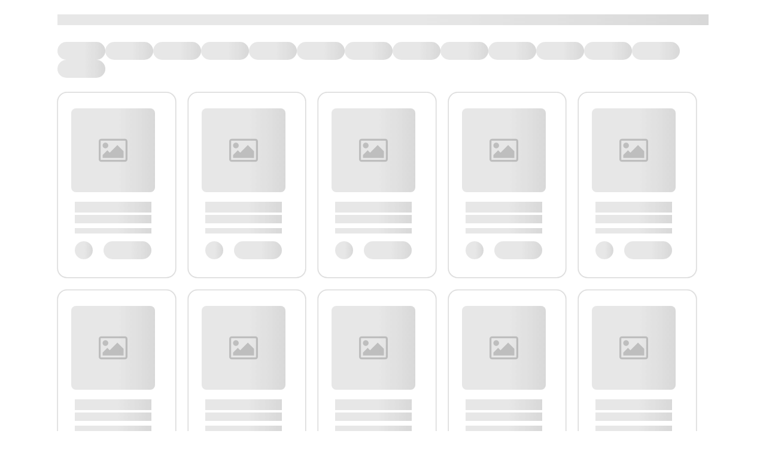

--- FILE ---
content_type: text/css; charset=UTF-8
request_url: https://smytten.com/_next/static/css/22c300f9b9c1aaea.css
body_size: 1798
content:
body,html{box-sizing:border-box!important;font-family:Inter,sans-serif,BlinkMacSystemFont,Segoe UI,Roboto,Oxygen,Ubuntu,Cantarell,Fira Sans,Droid Sans,Helvetica Neue;height:100%!important;margin:0!important;overflow:unset!important;padding:0!important}a{color:inherit;-webkit-text-decoration:none;text-decoration:none}.noScroll{overflow:hidden}*{box-sizing:border-box!important;font-family:Inter,sans-serif,BlinkMacSystemFont,Segoe UI,Roboto,Oxygen,Ubuntu,Cantarell,Fira Sans,Droid Sans,Helvetica Neue}h1,h2,h3,h4,h5,h6,p{margin:0!important;padding:0!important}.rws-close{background-color:#0f1628!important;color:#fff!important}.rws-container{width:100%!important}.ant-message-notice-content{background:#0f1628!important;box-shadow:none;color:#fff;display:inline-block;font-size:16px;font-weight:400;padding:10px 16px;pointer-events:all}@font-face{font-family:GOVER;src:url(/fonts/GOVER.ttf)}@font-face{font-family:Didot;font-style:normal;font-weight:700;src:url(/fonts/Didot-LT-Std-Bold.otf)}@font-face{font-family:Didot;font-style:normal;font-weight:500;src:url(/fonts/Didot-Medium.ttf)}@font-face{font-family:Didot;font-style:normal;font-weight:400;src:url(/fonts/Didot-Regular.ttf)}.overflow-hidden{overflow:hidden!important}@media (max-width:580px){.slickui{display:none!important}.component{display:block!important}}@media (min-width:581px){.slickui{display:block!important}.component{display:none!important}}@media (max-width:480px){.desktopView{display:none!important}.mobileView{display:block!important}}@media (min-width:481px){.desktopView{display:block!important}.mobileView{display:none!important}}p:empty,p:empty:before{content:"\200B"}.no-scroll{overflow:hidden!important}.reels-container{scrollbar-width:none;-ms-overflow-style:none}.reels-container::-webkit-scrollbar{display:none}

--- FILE ---
content_type: application/javascript; charset=UTF-8
request_url: https://smytten.com/_next/static/chunks/25675-7f9e480286199e48.js
body_size: 3283
content:
(self.webpackChunk_N_E=self.webpackChunk_N_E||[]).push([[25675],{78566:function(e,t,i){Object.defineProperty(t,"__esModule",{value:!0}),t.default=function(e){var{src:t,sizes:i,unoptimized:o=!1,priority:a=!1,loading:g,lazyRoot:f=null,lazyBoundary:y,className:S,quality:x,width:k,height:E,style:j,objectFit:I,objectPosition:$,onLoadingComplete:R,placeholder:L="empty",blurDataURL:_}=e,q=r(e,["src","sizes","unoptimized","priority","loading","lazyRoot","lazyBoundary","className","quality","width","height","style","objectFit","objectPosition","onLoadingComplete","placeholder","blurDataURL"]);const C=l.useContext(u.ImageConfigContext),N=l.useMemo(()=>{const e=m||C||d.imageConfigDefault,t=[...e.deviceSizes,...e.imageSizes].sort((e,t)=>e-t),i=e.deviceSizes.sort((e,t)=>e-t);return n({},e,{allSizes:t,deviceSizes:i})},[C]);let O=q,P=i?"responsive":"intrinsic";"layout"in O&&(O.layout&&(P=O.layout),delete O.layout);let W=v;if("loader"in O){if(O.loader){const e=O.loader;W=t=>{const{config:i}=t,n=r(t,["config"]);return e(n)}}delete O.loader}let B="";if(function(e){return"object"==typeof e&&(b(e)||function(e){return void 0!==e.src}(e))}(t)){const e=b(t)?t.default:t;if(!e.src)throw new Error(`An object should only be passed to the image component src parameter if it comes from a static image import. It must include src. Received ${JSON.stringify(e)}`);if(_=_||e.blurDataURL,B=e.src,!(P&&"fill"===P||(E=E||e.height,k=k||e.width,e.height&&e.width)))throw new Error(`An object should only be passed to the image component src parameter if it comes from a static image import. It must include height and width. Received ${JSON.stringify(e)}`)}let M=!a&&("lazy"===g||void 0===g);((t="string"==typeof t?t:B).startsWith("data:")||t.startsWith("blob:"))&&(o=!0,M=!1),h.has(t)&&(M=!1),N.unoptimized&&(o=!0);const[D,U]=l.useState(!1),[V,F,H]=c.useIntersection({rootRef:f,rootMargin:y||"200px",disabled:!M}),Z=!M||F,G={boxSizing:"border-box",display:"block",overflow:"hidden",width:"initial",height:"initial",background:"none",opacity:1,border:0,margin:0,padding:0},T={boxSizing:"border-box",display:"block",width:"initial",height:"initial",background:"none",opacity:1,border:0,margin:0,padding:0};let J,Q=!1;const K={position:"absolute",top:0,left:0,bottom:0,right:0,boxSizing:"border-box",padding:0,border:"none",margin:"auto",display:"block",width:0,height:0,minWidth:"100%",maxWidth:"100%",minHeight:"100%",maxHeight:"100%",objectFit:I,objectPosition:$};let X=z(k),Y=z(E);const ee=z(x),te=Object.assign({},j,K),ie="blur"!==L||D?{}:{backgroundSize:I||"cover",backgroundPosition:$||"0% 0%",filter:"blur(20px)",backgroundImage:`url("${_}")`};if("fill"===P)G.display="block",G.position="absolute",G.top=0,G.left=0,G.bottom=0,G.right=0;else if(void 0!==X&&void 0!==Y){const e=Y/X,t=isNaN(e)?"100%":100*e+"%";"responsive"===P?(G.display="block",G.position="relative",Q=!0,T.paddingTop=t):"intrinsic"===P?(G.display="inline-block",G.position="relative",G.maxWidth="100%",Q=!0,T.maxWidth="100%",J=`data:image/svg+xml,%3csvg%20xmlns=%27http://www.w3.org/2000/svg%27%20version=%271.1%27%20width=%27${X}%27%20height=%27${Y}%27/%3e`):"fixed"===P&&(G.display="inline-block",G.position="relative",G.width=X,G.height=Y)}let ne={src:p,srcSet:void 0,sizes:void 0};Z&&(ne=w({config:N,src:t,unoptimized:o,layout:P,width:X,quality:ee,sizes:i,loader:W}));let oe=t,ae="imagesrcset",re="imagesizes";ae="imageSrcSet",re="imageSizes";const le={[ae]:ne.srcSet,[re]:ne.sizes,crossOrigin:O.crossOrigin},se=l.default.useLayoutEffect,de=l.useRef(R),ce=l.useRef(t);l.useEffect(()=>{de.current=R},[R]),se(()=>{ce.current!==t&&(H(),ce.current=t)},[H,t]);const ue=n({isLazy:M,imgAttributes:ne,heightInt:Y,widthInt:X,qualityInt:ee,layout:P,className:S,imgStyle:te,blurStyle:ie,loading:g,config:N,unoptimized:o,placeholder:L,loader:W,srcString:oe,onLoadingCompleteRef:de,setBlurComplete:U,setIntersection:V,isVisible:Z,noscriptSizes:i},O);return l.default.createElement(l.default.Fragment,null,l.default.createElement("span",{style:G},Q?l.default.createElement("span",{style:T},J?l.default.createElement("img",{style:{display:"block",maxWidth:"100%",width:"initial",height:"initial",background:"none",opacity:1,border:0,margin:0,padding:0},alt:"","aria-hidden":!0,src:J}):null):null,l.default.createElement(A,Object.assign({},ue))),a?l.default.createElement(s.default,null,l.default.createElement("link",Object.assign({key:"__nimg-"+ne.src+ne.srcSet+ne.sizes,rel:"preload",as:"image",href:ne.srcSet?void 0:ne.src},le))):null)};var n=i(6495).Z,o=i(92648).Z,a=i(91598).Z,r=i(17273).Z,l=a(i(67294)),s=o(i(72717)),d=i(48187),c=i(90639),u=i(89239),g=(i(99475),i(24969));function f(e){return"/"===e[0]?e.slice(1):e}const m={deviceSizes:[640,750,828,1080,1200,1920,2048,3840],imageSizes:[16,32,48,64,96,128,256,384],path:"/_next/image",loader:"default",dangerouslyAllowSVG:!1,unoptimized:!1},h=new Set;new Map;const p="[data-uri]",y=new Map([["default",function(e){let{config:t,src:i,width:n,quality:o}=e;return i.endsWith(".svg")&&!t.dangerouslyAllowSVG?i:`${g.normalizePathTrailingSlash(t.path)}?url=${encodeURIComponent(i)}&w=${n}&q=${o||75}`}],["imgix",function(e){let{config:t,src:i,width:n,quality:o}=e;const a=new URL(`${t.path}${f(i)}`),r=a.searchParams;return r.set("auto",r.getAll("auto").join(",")||"format"),r.set("fit",r.get("fit")||"max"),r.set("w",r.get("w")||n.toString()),o&&r.set("q",o.toString()),a.href}],["cloudinary",function(e){let{config:t,src:i,width:n,quality:o}=e;const a=["f_auto","c_limit","w_"+n,"q_"+(o||"auto")].join(",")+"/";return`${t.path}${a}${f(i)}`}],["akamai",function(e){let{config:t,src:i,width:n}=e;return`${t.path}${f(i)}?imwidth=${n}`}],["custom",function(e){let{src:t}=e;throw new Error(`Image with src "${t}" is missing "loader" prop.\nRead more: https://nextjs.org/docs/messages/next-image-missing-loader`)}]]);function b(e){return void 0!==e.default}function w(e){let{config:t,src:i,unoptimized:n,layout:o,width:a,quality:r,sizes:l,loader:s}=e;if(n)return{src:i,srcSet:void 0,sizes:void 0};const{widths:d,kind:c}=function(e,t,i,n){let{deviceSizes:o,allSizes:a}=e;if(n&&("fill"===i||"responsive"===i)){const e=/(^|\s)(1?\d?\d)vw/g,t=[];for(let i;i=e.exec(n);i)t.push(parseInt(i[2]));if(t.length){const e=.01*Math.min(...t);return{widths:a.filter(t=>t>=o[0]*e),kind:"w"}}return{widths:a,kind:"w"}}return"number"!=typeof t||"fill"===i||"responsive"===i?{widths:o,kind:"w"}:{widths:[...new Set([t,2*t].map(e=>a.find(t=>t>=e)||a[a.length-1]))],kind:"x"}}(t,a,o,l),u=d.length-1;return{sizes:l||"w"!==c?l:"100vw",srcSet:d.map((e,n)=>`${s({config:t,src:i,quality:r,width:e})} ${"w"===c?e:n+1}${c}`).join(", "),src:s({config:t,src:i,quality:r,width:d[u]})}}function z(e){return"number"==typeof e?e:"string"==typeof e?parseInt(e,10):void 0}function v(e){var t;const i=(null==(t=e.config)?void 0:t.loader)||"default",n=y.get(i);if(n)return n(e);throw new Error(`Unknown "loader" found in "next.config.js". Expected: ${d.VALID_LOADERS.join(", ")}. Received: ${i}`)}function S(e,t,i,n,o,a){e&&e.src!==p&&e["data-loaded-src"]!==t&&(e["data-loaded-src"]=t,("decode"in e?e.decode():Promise.resolve()).catch(()=>{}).then(()=>{if(e.parentNode&&(h.add(t),"blur"===n&&a(!0),null==o?void 0:o.current)){const{naturalWidth:t,naturalHeight:i}=e;o.current({naturalWidth:t,naturalHeight:i})}}))}const A=e=>{var{imgAttributes:t,heightInt:i,widthInt:o,qualityInt:a,layout:s,className:d,imgStyle:c,blurStyle:u,isLazy:g,placeholder:f,loading:m,srcString:h,config:p,unoptimized:y,loader:b,onLoadingCompleteRef:z,setBlurComplete:v,setIntersection:A,onLoad:x,onError:k,isVisible:E,noscriptSizes:j}=e,I=r(e,["imgAttributes","heightInt","widthInt","qualityInt","layout","className","imgStyle","blurStyle","isLazy","placeholder","loading","srcString","config","unoptimized","loader","onLoadingCompleteRef","setBlurComplete","setIntersection","onLoad","onError","isVisible","noscriptSizes"]);return m=g?"lazy":m,l.default.createElement(l.default.Fragment,null,l.default.createElement("img",Object.assign({},I,t,{decoding:"async","data-nimg":s,className:d,style:n({},c,u),ref:l.useCallback(e=>{A(e),(null==e?void 0:e.complete)&&S(e,h,0,f,z,v)},[A,h,s,f,z,v]),onLoad:e=>{S(e.currentTarget,h,0,f,z,v),x&&x(e)},onError:e=>{"blur"===f&&v(!0),k&&k(e)}})),(g||"blur"===f)&&l.default.createElement("noscript",null,l.default.createElement("img",Object.assign({},I,w({config:p,src:h,unoptimized:y,layout:s,width:o,quality:a,sizes:j,loader:b}),{decoding:"async","data-nimg":s,style:c,className:d,loading:m}))))};("function"==typeof t.default||"object"==typeof t.default&&null!==t.default)&&void 0===t.default.__esModule&&(Object.defineProperty(t.default,"__esModule",{value:!0}),Object.assign(t.default,t),e.exports=t.default)},25675:function(e,t,i){e.exports=i(78566)}}]);

--- FILE ---
content_type: application/javascript; charset=UTF-8
request_url: https://smytten.com/_next/static/chunks/53502.2819713ae873c15a.js
body_size: 5842
content:
/*! For license information please see 53502.2819713ae873c15a.js.LICENSE.txt */
(self.webpackChunk_N_E=self.webpackChunk_N_E||[]).push([[53502,81961,35063,48010,60107,58533,41664,41284,10136,34432,93967,47819,97652,44136,69756,43130,67875,94243,69823,10063,12816,39637,41082,81133],{44019:function(e,t){Object.defineProperty(t,"__esModule",{value:!0}),t.getDomainLocale=function(e,t,o,n){return!1},("function"==typeof t.default||"object"==typeof t.default&&null!==t.default)&&void 0===t.default.__esModule&&(Object.defineProperty(t.default,"__esModule",{value:!0}),Object.assign(t.default,t),e.exports=t.default)},7942:function(e,t,o){Object.defineProperty(t,"__esModule",{value:!0}),t.default=void 0;var n=o(92648).Z,r=o(17273).Z,l=n(o(67294)),s=o(64957),a=o(57995),i=o(30647),c=o(51992),u=o(90639),f=o(44019),p=o(70227);const d={};function h(e,t,o,n){if(!e)return;if(!s.isLocalURL(t))return;Promise.resolve(e.prefetch(t,o,n)).catch(e=>{});const r=n&&void 0!==n.locale?n.locale:e&&e.locale;d[t+"%"+o+(r?"%"+r:"")]=!0}var v=l.default.forwardRef(function(e,t){let o;const{href:n,as:v,children:m,prefetch:g,passHref:y,replace:E,shallow:b,scroll:w,locale:x,onClick:C,onMouseEnter:_,onTouchStart:T,legacyBehavior:L=!0!==Boolean(!1)}=e,S=r(e,["href","as","children","prefetch","passHref","replace","shallow","scroll","locale","onClick","onMouseEnter","onTouchStart","legacyBehavior"]);o=m,!L||"string"!=typeof o&&"number"!=typeof o||(o=l.default.createElement("a",null,o));const M=!1!==g;let Z=l.default.useContext(i.RouterContext);const N=l.default.useContext(c.AppRouterContext);N&&(Z=N);const{href:R,as:D}=l.default.useMemo(()=>{const[e,t]=s.resolveHref(Z,n,!0);return{href:e,as:v?s.resolveHref(Z,v):t||e}},[Z,n,v]),O=l.default.useRef(R),P=l.default.useRef(D);let k;L&&(k=l.default.Children.only(o));const j=L?k&&"object"==typeof k&&k.ref:t,[Y,A,z]=u.useIntersection({rootMargin:"200px"}),B=l.default.useCallback(e=>{P.current===D&&O.current===R||(z(),P.current=D,O.current=R),Y(e),j&&("function"==typeof j?j(e):"object"==typeof j&&(j.current=e))},[D,j,R,z,Y]);l.default.useEffect(()=>{const e=A&&M&&s.isLocalURL(R),t=void 0!==x?x:Z&&Z.locale,o=d[R+"%"+D+(t?"%"+t:"")];e&&!o&&h(Z,R,D,{locale:t})},[D,R,A,x,M,Z]);const H={ref:B,onClick:e=>{L||"function"!=typeof C||C(e),L&&k.props&&"function"==typeof k.props.onClick&&k.props.onClick(e),e.defaultPrevented||function(e,t,o,n,r,a,i,c,u,f){const{nodeName:p}=e.currentTarget;if("A"===p.toUpperCase()&&(function(e){const{target:t}=e.currentTarget;return t&&"_self"!==t||e.metaKey||e.ctrlKey||e.shiftKey||e.altKey||e.nativeEvent&&2===e.nativeEvent.which}(e)||!s.isLocalURL(o)))return;e.preventDefault();const d=()=>{"beforePopState"in t?t[r?"replace":"push"](o,n,{shallow:a,locale:c,scroll:i}):t[r?"replace":"push"](o,{forceOptimisticNavigation:!f})};u?l.default.startTransition(d):d()}(e,Z,R,D,E,b,w,x,Boolean(N),M)},onMouseEnter:e=>{L||"function"!=typeof _||_(e),L&&k.props&&"function"==typeof k.props.onMouseEnter&&k.props.onMouseEnter(e),!M&&N||s.isLocalURL(R)&&h(Z,R,D,{priority:!0})},onTouchStart:e=>{L||"function"!=typeof T||T(e),L&&k.props&&"function"==typeof k.props.onTouchStart&&k.props.onTouchStart(e),!M&&N||s.isLocalURL(R)&&h(Z,R,D,{priority:!0})}};if(!L||y||"a"===k.type&&!("href"in k.props)){const e=void 0!==x?x:Z&&Z.locale,t=Z&&Z.isLocaleDomain&&f.getDomainLocale(D,e,Z.locales,Z.domainLocales);H.href=t||p.addBasePath(a.addLocale(D,e,Z&&Z.defaultLocale))}return L?l.default.cloneElement(k,H):l.default.createElement("a",Object.assign({},S,H),o)});t.default=v,("function"==typeof t.default||"object"==typeof t.default&&null!==t.default)&&void 0===t.default.__esModule&&(Object.defineProperty(t.default,"__esModule",{value:!0}),Object.assign(t.default,t),e.exports=t.default)},90639:function(e,t,o){Object.defineProperty(t,"__esModule",{value:!0}),t.useIntersection=function(e){let{rootRef:t,rootMargin:o,disabled:i}=e;const c=i||!l,[u,f]=n.useState(!1),[p,d]=n.useState(null);n.useEffect(()=>{if(l){if(c||u)return;if(p&&p.tagName){const e=function(e,t,o){const{id:n,observer:r,elements:l}=function(e){const t={root:e.root||null,margin:e.rootMargin||""},o=a.find(e=>e.root===t.root&&e.margin===t.margin);let n;if(o&&(n=s.get(o),n))return n;const r=new Map,l=new IntersectionObserver(e=>{e.forEach(e=>{const t=r.get(e.target),o=e.isIntersecting||e.intersectionRatio>0;t&&o&&t(o)})},e);return n={id:t,observer:l,elements:r},a.push(t),s.set(t,n),n}(o);return l.set(e,e=>e&&f(e)),r.observe(e),function(){if(l.delete(e),r.unobserve(e),0===l.size){r.disconnect(),s.delete(n);const e=a.findIndex(e=>e.root===n.root&&e.margin===n.margin);e>-1&&a.splice(e,1)}}}(p,0,{root:null==t?void 0:t.current,rootMargin:o});return e}}else if(!u){const e=r.requestIdleCallback(()=>f(!0));return()=>r.cancelIdleCallback(e)}},[p,c,o,t,u]);const h=n.useCallback(()=>{f(!1)},[]);return[d,u,h]};var n=o(67294),r=o(26286);const l="function"==typeof IntersectionObserver,s=new Map,a=[];("function"==typeof t.default||"object"==typeof t.default&&null!==t.default)&&void 0===t.default.__esModule&&(Object.defineProperty(t.default,"__esModule",{value:!0}),Object.assign(t.default,t),e.exports=t.default)},51992:function(e,t,o){Object.defineProperty(t,"__esModule",{value:!0}),t.TemplateContext=t.GlobalLayoutRouterContext=t.LayoutRouterContext=t.AppRouterContext=void 0;var n=(0,o(92648).Z)(o(67294));const r=n.default.createContext(null);t.AppRouterContext=r;const l=n.default.createContext(null);t.LayoutRouterContext=l;const s=n.default.createContext(null);t.GlobalLayoutRouterContext=s;const a=n.default.createContext(null);t.TemplateContext=a},81961:function(e,t,o){o.d(t,{Z:function(){return x}});var n=o(4942),r=o(87462),l=o(71002),s=o(93967),a=o.n(s),i=o(67294),c=o(5621),u=o(23667),f=function(e){var t=e.prefixCls,o=e.className,l=e.style,s=e.size,c=e.shape,u=a()((0,n.Z)((0,n.Z)({},"".concat(t,"-lg"),"large"===s),"".concat(t,"-sm"),"small"===s)),f=a()((0,n.Z)((0,n.Z)((0,n.Z)({},"".concat(t,"-circle"),"circle"===c),"".concat(t,"-square"),"square"===c),"".concat(t,"-round"),"round"===c)),p=i.useMemo(function(){return"number"==typeof s?{width:s,height:s,lineHeight:"".concat(s,"px")}:{}},[s]);return i.createElement("span",{className:a()(t,u,f,o),style:(0,r.Z)((0,r.Z)({},p),l)})},p=o(1413),d={icon:{tag:"svg",attrs:{viewBox:"64 64 896 896",focusable:"false"},children:[{tag:"path",attrs:{d:"M888 792H200V168c0-4.4-3.6-8-8-8h-56c-4.4 0-8 3.6-8 8v688c0 4.4 3.6 8 8 8h752c4.4 0 8-3.6 8-8v-56c0-4.4-3.6-8-8-8zM288 604a64 64 0 10128 0 64 64 0 10-128 0zm118-224a48 48 0 1096 0 48 48 0 10-96 0zm158 228a96 96 0 10192 0 96 96 0 10-192 0zm148-314a56 56 0 10112 0 56 56 0 10-112 0z"}}]},name:"dot-chart",theme:"outlined"},h=o(91783),v=function(e,t){return i.createElement(h.Z,(0,p.Z)((0,p.Z)({},e),{},{ref:t,icon:d}))},m=i.forwardRef(v),g=o(74902),y=function(e){var t=function(t){var o=e.width,n=e.rows,r=void 0===n?2:n;return Array.isArray(o)?o[t]:r-1===t?o:void 0},o=e.prefixCls,n=e.className,r=e.style,l=e.rows,s=(0,g.Z)(Array(l)).map(function(e,o){return i.createElement("li",{key:o,style:{width:t(o)}})});return i.createElement("ul",{className:a()(o,n),style:r},s)},E=function(e){var t=e.prefixCls,o=e.className,n=e.width,l=e.style;return i.createElement("h3",{className:a()(t,o),style:(0,r.Z)({width:n},l)})};function b(e){return e&&"object"===(0,l.Z)(e)?e:{}}var w=function(e){var t=e.prefixCls,o=e.loading,l=e.className,s=e.style,u=e.children,p=e.avatar,d=void 0!==p&&p,h=e.title,v=void 0===h||h,m=e.paragraph,g=void 0===m||m,w=e.active,x=e.round,C=i.useContext(c.E_),_=C.getPrefixCls,T=C.direction,L=_("skeleton",t);if(o||!("loading"in e)){var S,M,Z=!!d,N=!!v,R=!!g;if(Z){var D=(0,r.Z)((0,r.Z)({prefixCls:"".concat(L,"-avatar")},function(e,t){return e&&!t?{size:"large",shape:"square"}:{size:"large",shape:"circle"}}(N,R)),b(d));S=i.createElement("div",{className:"".concat(L,"-header")},i.createElement(f,(0,r.Z)({},D)))}if(N||R){var O,P;if(N){var k=(0,r.Z)((0,r.Z)({prefixCls:"".concat(L,"-title")},function(e,t){return!e&&t?{width:"38%"}:e&&t?{width:"50%"}:{}}(Z,R)),b(v));O=i.createElement(E,(0,r.Z)({},k))}if(R){var j=(0,r.Z)((0,r.Z)({prefixCls:"".concat(L,"-paragraph")},function(e,t){var o={};return e&&t||(o.width="61%"),o.rows=!e&&t?3:2,o}(Z,N)),b(g));P=i.createElement(y,(0,r.Z)({},j))}M=i.createElement("div",{className:"".concat(L,"-content")},O,P)}var Y=a()(L,(0,n.Z)((0,n.Z)((0,n.Z)((0,n.Z)({},"".concat(L,"-with-avatar"),Z),"".concat(L,"-active"),w),"".concat(L,"-rtl"),"rtl"===T),"".concat(L,"-round"),x),l);return i.createElement("div",{className:Y,style:s},S,M)}return void 0!==u?u:null};w.Button=function(e){var t=e.prefixCls,o=e.className,l=e.active,s=e.block,p=void 0!==s&&s,d=e.size,h=void 0===d?"default":d,v=(0,i.useContext(c.E_).getPrefixCls)("skeleton",t),m=(0,u.Z)(e,["prefixCls"]),g=a()(v,"".concat(v,"-element"),(0,n.Z)((0,n.Z)({},"".concat(v,"-active"),l),"".concat(v,"-block"),p),o);return i.createElement("div",{className:g},i.createElement(f,(0,r.Z)({prefixCls:"".concat(v,"-button"),size:h},m)))},w.Avatar=function(e){var t=e.prefixCls,o=e.className,l=e.active,s=e.shape,p=void 0===s?"circle":s,d=e.size,h=void 0===d?"default":d,v=(0,i.useContext(c.E_).getPrefixCls)("skeleton",t),m=(0,u.Z)(e,["prefixCls","className"]),g=a()(v,"".concat(v,"-element"),(0,n.Z)({},"".concat(v,"-active"),l),o);return i.createElement("div",{className:g},i.createElement(f,(0,r.Z)({prefixCls:"".concat(v,"-avatar"),shape:p,size:h},m)))},w.Input=function(e){var t=e.prefixCls,o=e.className,l=e.active,s=e.block,p=e.size,d=void 0===p?"default":p,h=(0,i.useContext(c.E_).getPrefixCls)("skeleton",t),v=(0,u.Z)(e,["prefixCls"]),m=a()(h,"".concat(h,"-element"),(0,n.Z)((0,n.Z)({},"".concat(h,"-active"),l),"".concat(h,"-block"),s),o);return i.createElement("div",{className:m},i.createElement(f,(0,r.Z)({prefixCls:"".concat(h,"-input"),size:d},v)))},w.Image=function(e){var t=e.prefixCls,o=e.className,r=e.style,l=e.active,s=(0,i.useContext(c.E_).getPrefixCls)("skeleton",t),u=a()(s,"".concat(s,"-element"),(0,n.Z)({},"".concat(s,"-active"),l),o);return i.createElement("div",{className:u},i.createElement("div",{className:a()("".concat(s,"-image"),o),style:r},i.createElement("svg",{viewBox:"0 0 1098 1024",xmlns:"http://www.w3.org/2000/svg",className:"".concat(s,"-image-svg")},i.createElement("path",{d:"M365.714286 329.142857q0 45.714286-32.036571 77.677714t-77.677714 32.036571-77.677714-32.036571-32.036571-77.677714 32.036571-77.677714 77.677714-32.036571 77.677714 32.036571 32.036571 77.677714zM950.857143 548.571429l0 256-804.571429 0 0-109.714286 182.857143-182.857143 91.428571 91.428571 292.571429-292.571429zM1005.714286 146.285714l-914.285714 0q-7.460571 0-12.873143 5.412571t-5.412571 12.873143l0 694.857143q0 7.460571 5.412571 12.873143t12.873143 5.412571l914.285714 0q7.460571 0 12.873143-5.412571t5.412571-12.873143l0-694.857143q0-7.460571-5.412571-12.873143t-12.873143-5.412571zM1097.142857 164.571429l0 694.857143q0 37.741714-26.843429 64.585143t-64.585143 26.843429l-914.285714 0q-37.741714 0-64.585143-26.843429t-26.843429-64.585143l0-694.857143q0-37.741714 26.843429-64.585143t64.585143-26.843429l914.285714 0q37.741714 0 64.585143 26.843429t26.843429 64.585143z",className:"".concat(s,"-image-path")}))))},w.Node=function(e){var t=e.prefixCls,o=e.className,r=e.style,l=e.active,s=e.children,u=(0,i.useContext(c.E_).getPrefixCls)("skeleton",t),f=a()(u,"".concat(u,"-element"),(0,n.Z)({},"".concat(u,"-active"),l),o),p=null!=s?s:i.createElement(m,null);return i.createElement("div",{className:f},i.createElement("div",{className:a()("".concat(u,"-image"),o),style:r},p))};var x=w},23667:function(e,t,o){function n(e,t){var o=Object.assign({},e);return Array.isArray(t)&&t.forEach(function(e){delete o[e]}),o}o.d(t,{Z:function(){return n}})},41664:function(e,t,o){e.exports=o(7942)},58533:function(e,t,o){o.r(t);var n=o(67294),r=function(e,t){return r=Object.setPrototypeOf||{__proto__:[]}instanceof Array&&function(e,t){e.__proto__=t}||function(e,t){for(var o in t)t.hasOwnProperty(o)&&(e[o]=t[o])},r(e,t)},l=function(){return l=Object.assign||function(e){for(var t,o=1,n=arguments.length;o<n;o++)for(var r in t=arguments[o])Object.prototype.hasOwnProperty.call(t,r)&&(e[r]=t[r]);return e},l.apply(this,arguments)},s="Pixel",a="Percent",i={unit:a,value:.8};function c(e){return"number"==typeof e?{unit:a,value:100*e}:"string"==typeof e?e.match(/^(\d*(\.\d+)?)px$/)?{unit:s,value:parseFloat(e)}:e.match(/^(\d*(\.\d+)?)%$/)?{unit:a,value:parseFloat(e)}:i:i}var u=function(e){function t(t){var o=e.call(this,t)||this;return o.lastScrollTop=0,o.actionTriggered=!1,o.startY=0,o.currentY=0,o.dragging=!1,o.maxPullDownDistance=0,o.getScrollableTarget=function(){return o.props.scrollableTarget instanceof HTMLElement?o.props.scrollableTarget:"string"==typeof o.props.scrollableTarget?document.getElementById(o.props.scrollableTarget):(o.props.scrollableTarget,null)},o.onStart=function(e){o.lastScrollTop||(o.dragging=!0,e instanceof MouseEvent?o.startY=e.pageY:e instanceof TouchEvent&&(o.startY=e.touches[0].pageY),o.currentY=o.startY,o._infScroll&&(o._infScroll.style.willChange="transform",o._infScroll.style.transition="transform 0.2s cubic-bezier(0,0,0.31,1)"))},o.onMove=function(e){o.dragging&&(e instanceof MouseEvent?o.currentY=e.pageY:e instanceof TouchEvent&&(o.currentY=e.touches[0].pageY),o.currentY<o.startY||(o.currentY-o.startY>=Number(o.props.pullDownToRefreshThreshold)&&o.setState({pullToRefreshThresholdBreached:!0}),o.currentY-o.startY>1.5*o.maxPullDownDistance||o._infScroll&&(o._infScroll.style.overflow="visible",o._infScroll.style.transform="translate3d(0px, "+(o.currentY-o.startY)+"px, 0px)")))},o.onEnd=function(){o.startY=0,o.currentY=0,o.dragging=!1,o.state.pullToRefreshThresholdBreached&&(o.props.refreshFunction&&o.props.refreshFunction(),o.setState({pullToRefreshThresholdBreached:!1})),requestAnimationFrame(function(){o._infScroll&&(o._infScroll.style.overflow="auto",o._infScroll.style.transform="none",o._infScroll.style.willChange="unset")})},o.onScrollListener=function(e){"function"==typeof o.props.onScroll&&setTimeout(function(){return o.props.onScroll&&o.props.onScroll(e)},0);var t=o.props.height||o._scrollableNode?e.target:document.documentElement.scrollTop?document.documentElement:document.body;o.actionTriggered||((o.props.inverse?o.isElementAtTop(t,o.props.scrollThreshold):o.isElementAtBottom(t,o.props.scrollThreshold))&&o.props.hasMore&&(o.actionTriggered=!0,o.setState({showLoader:!0}),o.props.next&&o.props.next()),o.lastScrollTop=t.scrollTop)},o.state={showLoader:!1,pullToRefreshThresholdBreached:!1,prevDataLength:t.dataLength},o.throttledOnScrollListener=function(e,t,o,n){var r,l=!1,s=0;function a(){r&&clearTimeout(r)}function i(){var e=this,i=Date.now()-s,c=arguments;function u(){s=Date.now(),o.apply(e,c)}l||(n&&!r&&u(),a(),void 0===n&&i>150?u():!0!==t&&(r=setTimeout(n?function(){r=void 0}:u,void 0===n?150-i:150)))}return"boolean"!=typeof t&&(n=o,o=t,t=void 0),i.cancel=function(){a(),l=!0},i}(0,o.onScrollListener).bind(o),o.onStart=o.onStart.bind(o),o.onMove=o.onMove.bind(o),o.onEnd=o.onEnd.bind(o),o}return function(e,t){function o(){this.constructor=e}r(e,t),e.prototype=null===t?Object.create(t):(o.prototype=t.prototype,new o)}(t,e),t.prototype.componentDidMount=function(){if(void 0===this.props.dataLength)throw new Error('mandatory prop "dataLength" is missing. The prop is needed when loading more content. Check README.md for usage');if(this._scrollableNode=this.getScrollableTarget(),this.el=this.props.height?this._infScroll:this._scrollableNode||window,this.el&&this.el.addEventListener("scroll",this.throttledOnScrollListener),"number"==typeof this.props.initialScrollY&&this.el&&this.el instanceof HTMLElement&&this.el.scrollHeight>this.props.initialScrollY&&this.el.scrollTo(0,this.props.initialScrollY),this.props.pullDownToRefresh&&this.el&&(this.el.addEventListener("touchstart",this.onStart),this.el.addEventListener("touchmove",this.onMove),this.el.addEventListener("touchend",this.onEnd),this.el.addEventListener("mousedown",this.onStart),this.el.addEventListener("mousemove",this.onMove),this.el.addEventListener("mouseup",this.onEnd),this.maxPullDownDistance=this._pullDown&&this._pullDown.firstChild&&this._pullDown.firstChild.getBoundingClientRect().height||0,this.forceUpdate(),"function"!=typeof this.props.refreshFunction))throw new Error('Mandatory prop "refreshFunction" missing.\n          Pull Down To Refresh functionality will not work\n          as expected. Check README.md for usage\'')},t.prototype.componentWillUnmount=function(){this.el&&(this.el.removeEventListener("scroll",this.throttledOnScrollListener),this.props.pullDownToRefresh&&(this.el.removeEventListener("touchstart",this.onStart),this.el.removeEventListener("touchmove",this.onMove),this.el.removeEventListener("touchend",this.onEnd),this.el.removeEventListener("mousedown",this.onStart),this.el.removeEventListener("mousemove",this.onMove),this.el.removeEventListener("mouseup",this.onEnd)))},t.prototype.componentDidUpdate=function(e){this.props.dataLength!==e.dataLength&&(this.actionTriggered=!1,this.setState({showLoader:!1}))},t.getDerivedStateFromProps=function(e,t){return e.dataLength!==t.prevDataLength?l(l({},t),{prevDataLength:e.dataLength}):null},t.prototype.isElementAtTop=function(e,t){void 0===t&&(t=.8);var o=e===document.body||e===document.documentElement?window.screen.availHeight:e.clientHeight,n=c(t);return n.unit===s?e.scrollTop<=n.value+o-e.scrollHeight+1:e.scrollTop<=n.value/100+o-e.scrollHeight+1},t.prototype.isElementAtBottom=function(e,t){void 0===t&&(t=.8);var o=e===document.body||e===document.documentElement?window.screen.availHeight:e.clientHeight,n=c(t);return n.unit===s?e.scrollTop+o>=e.scrollHeight-n.value:e.scrollTop+o>=n.value/100*e.scrollHeight},t.prototype.render=function(){var e=this,t=l({height:this.props.height||"auto",overflow:"auto",WebkitOverflowScrolling:"touch"},this.props.style),o=this.props.hasChildren||!!(this.props.children&&this.props.children instanceof Array&&this.props.children.length),r=this.props.pullDownToRefresh&&this.props.height?{overflow:"auto"}:{};return n.createElement("div",{style:r,className:"infinite-scroll-component__outerdiv"},n.createElement("div",{className:"infinite-scroll-component "+(this.props.className||""),ref:function(t){return e._infScroll=t},style:t},this.props.pullDownToRefresh&&n.createElement("div",{style:{position:"relative"},ref:function(t){return e._pullDown=t}},n.createElement("div",{style:{position:"absolute",left:0,right:0,top:-1*this.maxPullDownDistance}},this.state.pullToRefreshThresholdBreached?this.props.releaseToRefreshContent:this.props.pullDownToRefreshContent)),this.props.children,!this.state.showLoader&&!o&&this.props.hasMore&&this.props.loader,this.state.showLoader&&this.props.hasMore&&this.props.loader,!this.props.hasMore&&this.props.endMessage))},t}(n.Component);t.default=u},93967:function(e,t){var o;!function(){var n={}.hasOwnProperty;function r(){for(var e="",t=0;t<arguments.length;t++){var o=arguments[t];o&&(e=s(e,l(o)))}return e}function l(e){if("string"==typeof e||"number"==typeof e)return e;if("object"!=typeof e)return"";if(Array.isArray(e))return r.apply(null,e);if(e.toString!==Object.prototype.toString&&!e.toString.toString().includes("[native code]"))return e.toString();var t="";for(var o in e)n.call(e,o)&&e[o]&&(t=s(t,o));return t}function s(e,t){return t?e?e+" "+t:e+t:e}e.exports?(r.default=r,e.exports=r):void 0===(o=function(){return r}.apply(t,[]))||(e.exports=o)}()},97326:function(e,t,o){function n(e){if(void 0===e)throw new ReferenceError("this hasn't been initialised - super() hasn't been called");return e}o.d(t,{Z:function(){return n}})},89611:function(e,t,o){function n(e,t){return n=Object.setPrototypeOf?Object.setPrototypeOf.bind():function(e,t){return e.__proto__=t,e},n(e,t)}o.d(t,{Z:function(){return n}})}}]);

--- FILE ---
content_type: application/javascript; charset=UTF-8
request_url: https://smytten.com/_next/static/chunks/10763.f053a747698249d8.js
body_size: 7221
content:
/*! For license information please see 10763.f053a747698249d8.js.LICENSE.txt */
(self.webpackChunk_N_E=self.webpackChunk_N_E||[]).push([[10763,81961,98130,616,10136,93967],{31812:function(e,t,i){var n=i(81961),r=i(67294),a=i(85893);const o=r.memo(e=>{let{size:t="large",shape:i="circle",active:r=!0,width:o,height:l}=e;return(0,a.jsx)(a.Fragment,{children:(0,a.jsx)(n.Z.Avatar,{active:r,size:t,shape:i,style:{width:o,height:l}})})});t.Z=o},33933:function(e,t,i){var n=i(81961),r=i(67294),a=i(85893);const o=r.memo(e=>{let{size:t="large",shape:i="round",active:r=!0,block:o=!1,width:l="70px",height:d="30px"}=e;return(0,a.jsx)(a.Fragment,{children:(0,a.jsx)(n.Z.Button,{active:r,size:t,shape:i,block:o,style:{width:l,height:d}})})});t.Z=o},98130:function(e,t,i){i.r(t),i.d(t,{DesktopCardSkeletonAtom:function(){return u}});var n=i(80603),r=i(4859),a=i(616),o=i(31812),l=i(33933),d=i(21973),s=i(96074),c=i(85893);const u=()=>(0,c.jsx)(a.default,{children:(0,c.jsx)("div",{style:{maxWidth:"184px",minWidth:"184px",maxHeight:400/1.3+"px",minHeight:400/1.3+"px"},children:(0,c.jsxs)("div",{style:{padding:"16px"},children:[(0,c.jsx)("div",{className:(0,n.iv)([r.iV]),children:(0,c.jsx)("div",{style:{marginTop:"10px"},children:(0,c.jsx)(d.Z,{style:{minWidth:"140px",maxWidth:"140px",minHeight:"140px",maxHeight:"140px",objectFit:"contain",objectPosition:"50% 50%",borderRadius:"8px"}})})}),(0,c.jsxs)("div",{className:p,children:[(0,c.jsxs)("div",{children:[(0,c.jsx)("div",{className:(0,n.iv)([{marginTop:"16px"}]),children:(0,c.jsx)(s.Z,{size:"small",height:"18px",block:!0})}),(0,c.jsx)(s.Z,{size:"small",height:"14px",block:!0}),(0,c.jsx)(s.Z,{size:"small",height:"9px",block:!0})]}),(0,c.jsxs)("div",{className:r.At,children:[(0,c.jsx)(o.Z,{height:"30px",width:"30px"}),(0,c.jsx)(l.Z,{})]})]})]})})});t.default=u;const p=n.iv`
  /* margin: 10px 12px; */
  padding: 0 12px;
`},21973:function(e,t,i){var n=i(81961),r=i(67294),a=i(85893);const o=r.memo(e=>{let{active:t=!0,style:i}=e;return(0,a.jsx)(a.Fragment,{children:(0,a.jsx)(n.Z.Image,{active:t,style:i})})});t.Z=o},96074:function(e,t,i){var n=i(59499),r=i(81961),a=i(67294),o=i(85893);function l(e,t){var i=Object.keys(e);if(Object.getOwnPropertySymbols){var n=Object.getOwnPropertySymbols(e);t&&(n=n.filter(function(t){return Object.getOwnPropertyDescriptor(e,t).enumerable})),i.push.apply(i,n)}return i}function d(e){for(var t=1;t<arguments.length;t++){var i=null!=arguments[t]?arguments[t]:{};t%2?l(Object(i),!0).forEach(function(t){(0,n.Z)(e,t,i[t])}):Object.getOwnPropertyDescriptors?Object.defineProperties(e,Object.getOwnPropertyDescriptors(i)):l(Object(i)).forEach(function(t){Object.defineProperty(e,t,Object.getOwnPropertyDescriptor(i,t))})}return e}const s=a.memo(e=>{let{size:t="large",active:i=!0,block:n=!1,width:a,height:l,style:s}=e;return(0,o.jsx)(o.Fragment,{children:(0,o.jsx)(r.Z.Input,{active:i,size:t,block:n,style:d({width:a,height:l},s)})})});t.Z=s},616:function(e,t,i){i.r(t),i.d(t,{CardMolecule:function(){return d},outerContainer:function(){return s}});var n=i(80603),r=i(67969),a=i(30388),o=i(67294),l=i(85893);const d=o.memo(e=>{let{children:t,style:i={}}=e;return(0,l.jsx)("div",{className:(0,n.iv)([s,i]),children:t})});t.default=d;const s=n.iv`
  border: 0.4px solid rgba(0, 0, 0, 0.15);
  box-shadow: 0px 0px 2px rgba(0, 0, 0, 0.25);
  -webkit-box-shadow: 0px 0px 2px rgba(0, 0, 0, 0.25);
  -moz-box-shadow: 0px 0px 2px rgba(0, 0, 0, 0.25);
  background-color: ${r.O.white};
  border-radius: ${a.D.s16};
`},97885:function(e,t,i){i.d(t,{a7:function(){return a},c6:function(){return r},lm:function(){return o}});var n=i(13089);const r=e=>async(t,i)=>{t({type:n.Vc,payload:e})},a=e=>async(t,i)=>{t({type:n.fI,payload:e})},o=e=>async(e,t)=>{e({type:n.rQ})}},13089:function(e,t,i){i.d(t,{Vc:function(){return n},fI:function(){return r},rQ:function(){return a}});const n="GUEST_USER_STATUS",r="GUEST_USER_SAVE_NUMBER",a="GUEST_USER_EMPTY_NUMBER"},22705:function(e,t,i){i.d(t,{EQ:function(){return a},Sl:function(){return r}});var n=i(80603);n.iv`
  height: 370px;
  width: 113px;
  float: right;
  position: relative;
  -webkit-transition: height 0.5s;
  box-shadow: 5px 0 5px -2px #c4def5;
  text-align: center;
  overflow: hidden;
  background-color: #c6e4ff;
  transition: 1.5s;
  :hover {
    width: 60%;
  }
`,n.iv`
  background-color: #000000;
  min-width: 40px;
  min-height: 40px;
  border-radius: 20px;
  color: #ffffff;
  font-size: 20px;
  font-weight: 600;
`,n.iv`
  border-radius: 0px 0px 16px 16px;
  top: 2px;
  position: absolute;
  left: 60px;
  z-index: 200;
  box-shadow: 0 0 20px 0 rgba(0, 0, 0, 0.2);
  width: calc(100% - 6rem);
  max-width: calc(100% - 6rem);
  &::after {
    content: '';
    position: absolute;
    width: 0;
    height: 0;
    left: 12%;
    top: -27%;
    box-sizing: border-box;
    border: 20px solid #fff;
    z-index: -100;
    border-color: transparent transparent #fff #fff;
    transform-origin: 50% 50%;
    transform: rotate(135deg); /* change to 45 deg for left arrow */
    box-shadow: -7px 5px 10px 0 rgba(0, 0, 0, 0.05);
    @media (max-width: 1300px) {
      left: 12%;
      top: -23%;
    }
    @media (max-width: 1000px) {
      left: 17%;
      top: -18%;
    }
  }
`,n.iv`
  padding: 10px 10px;
  cursor: pointer;
`;const r=n.iv`
  position: sticky;
  top: 0;
  left: 0;
  right: 0;
  z-index: 2;
  background-color: #ffffff;
  width: 100%;
`,a=n.iv`
  padding-top: 24px;
  margin: 0px 30px;
  max-width: calc(100vw - 60px);
`},11611:function(e,t,i){i.r(t);var n=i(80603),r=i(67969),a=i(43940),o=i(5152),l=i.n(o),d=i(11163),s=i(67294),c=i(2664),u=i(23961),p=i(2797),x=i(78991),m=i(24409),h=i(33732),g=i(33933),f=i(98130),v=i(96074),y=i(22705),b=i(85893);const w=l()(()=>Promise.all([i.e(91033),i.e(21440),i.e(17797),i.e(12344),i.e(39983),i.e(32465),i.e(52284)]).then(i.bind(i,65003)),{ssr:!1,loadableGenerated:{webpack:()=>[65003]}}),j=l()(()=>i.e(33976).then(i.bind(i,28826)),{ssr:!0,loadableGenerated:{webpack:()=>[28826]}}),_=l()(()=>Promise.all([i.e(68035),i.e(41727)]).then(i.bind(i,5950)),{loadableGenerated:{webpack:()=>[5950]}}),q=l()(()=>Promise.all([i.e(86065),i.e(38142)]).then(i.bind(i,78337)),{ssr:!1,loadableGenerated:{webpack:()=>[78337]}}),k=l()(()=>i.e(79722).then(i.bind(i,2526)),{ssr:!1,loadableGenerated:{webpack:()=>[2526]}}),Z=l()(()=>Promise.all([i.e(96941),i.e(98016)]).then(i.bind(i,96941)),{ssr:!1,loadableGenerated:{webpack:()=>[96941]}}),E=l()(()=>Promise.all([i.e(73607),i.e(44355),i.e(47996)]).then(i.bind(i,47996)),{loadableGenerated:{webpack:()=>[47996]}}),z=l()(()=>Promise.all([i.e(49540),i.e(62536)]).then(i.bind(i,49540)),{loadableGenerated:{webpack:()=>[49540]}});t.default=e=>{var t,i,o,l,S,N,C,D,P,$,O,I,R,A,G;let{bottomFooter:M,page:T,type:H,collectionId:U}=e;const B=(0,d.useRouter)(),F=(0,c.useDispatch)(),{0:L,1:W}=(0,s.useState)(!0),{0:J,1:V}=(0,s.useState)("-1"),{width:X}=(0,h.i)(),{0:Q,1:Y}=(0,s.useState)(1),K=(0,s.useRef)(null);let{desktopShopProductListingData:ee,noDesktopShopProductListingData:te,desktopShopProductListingDataRequsted:ie,viewInShopList:ne,shopSubCategoryStoreData:re,storeWidgets:ae,desktopProductsCount:oe}=(0,c.useSelector)(e=>{let{shopService:t}=e;return t});const{cartSkuData:le}=(0,c.useSelector)(e=>{let{cartService:t}=e;return t}),{id:de}=null==B?void 0:B.query;var se;(0,s.useEffect)(()=>{var e,t,i,n;if(B.isReady&&(null!=B&&null!==(e=B.query)&&void 0!==e&&e.id||null!=B&&null!==(t=B.query)&&void 0!==t&&t.shopfront_id||null!=B&&B.query["brand-name"]||B.query.store_id||null!=B&&B.query.coid)){var r,o,l,d,s,c;W(!0);let e=null!=B&&B.query.coid?{sort_by:0,collection_id:null==B?void 0:B.query.coid,page:{page_id:0},type:null==B?void 0:B.query.coid}:{store_id:null!=B&&null!==(r=B.query)&&void 0!==r&&r.store_id?B.query.store_id:B.query["sub-category"]?"":"l3collection"!=H?null==B||null===(o=B.query)||void 0===o?void 0:o.id:"",category_id:!B.query.category&&B.query["sub-category"]?null==B||null===(l=B.query)||void 0===l?void 0:l.id:null!=B&&B.query.cid?null==B?void 0:B.query.cid:"",subcategory_id:B.query.category&&B.query["sub-category"]?null==B||null===(d=B.query)||void 0===d?void 0:d.id:null!=B&&B.query["sub-menu"]&&"-1"!==(null==B?void 0:B.query["sub-menu"])?null==B?void 0:B.query["sub-menu"]:null!=B&&B.query.scid?null==B?void 0:B.query.scid:"",collection_id:U||"",brand_name:null!=B&&null!==(s=B.query)&&void 0!==s&&s.id?"":B.query["brand-name"]?B.query["brand-name"]:"",shopfront_id:null==B||null===(c=B.query)||void 0===c?void 0:c.shopfront_id,sort_by:0,page:{page_id:0},type:null==B?void 0:B.query.coid};Y(1),F((0,a.JI)(e,W)),W(!1)}if(B.isReady&&null!=B&&null!==(i=B.query)&&void 0!==i&&i["url-id"]){var u,p;let e={store_id:"",category_id:"",subcategory_id:"",collection_id:"",brand_name:"",shopfront_id:"",page:{page_id:0},search_url:null===(u=window)||void 0===u||null===(p=u.location)||void 0===p?void 0:p.href};F((0,a.JI)(e,W)),W(!1)}if(B.isReady&&"deeplink"==(null==B||null===(n=B.query)||void 0===n?void 0:n.type)){let e={store_id:B.query.brand_id?B.query.brand_id:"",category_id:B.query.category_id?B.query.category_id:"",subcategory_id:B.query.subcategory_id?B.query.subcategory_id:"",collection_id:B.query.collection_id?B.query.collection_id:"",page:{page_id:0}};F((0,a.JI)(e,W)),W(!1)}},[B.query]),null!=K&&K.current&&(null===(se=K.current)||void 0===se||se.scrollIntoView({block:"nearest",behavior:"smooth",inline:"center"}));const ce=()=>{let e=null==ee?void 0:ee.products;const t=ae;let i=(null==e?void 0:e.length)>0?[...e]:[];return(null==e?void 0:e.length)>0&&(null==t||t.forEach(t=>{if(0==(null==t?void 0:t.priority))i=[t,...i];else if((null==t?void 0:t.priority)>0){var n,r,a;(null==t?void 0:t.priority)<(null==e?void 0:e.length)?(null===(n=i)||void 0===n?void 0:n.length)>(null==e?void 0:e.length)&&(i=[...i.slice(0,(null===(r=i)||void 0===r?void 0:r.length)-(null==e?void 0:e.length)+(null==t?void 0:t.priority)),t,...i.slice((null===(a=i)||void 0===a?void 0:a.length)-(null==e?void 0:e.length)+(null==t?void 0:t.priority))]):i=[...i,t]}})),null==ee?void 0:ee.products};return(0,s.useEffect)(()=>{(0,m.Yu)("session_id")&&F((0,p.kD)())},[]),(0,b.jsxs)("div",{children:[(0,b.jsx)("section",{className:y.Sl,children:(0,b.jsx)(q,{})}),(0,b.jsx)(Z,{categoryData:[],dispatch:F}),te?(0,b.jsx)(k,{displayTitle:"Sorry, the page you visited does not exist."}):(0,b.jsxs)("main",{className:(0,n.iv)([u.PR]),children:[(0,b.jsxs)("div",{children:[ie||L?(0,b.jsx)(v.Z,{size:"small",height:"18px",block:!0}):(0,b.jsxs)("section",{className:(0,n.iv)([u.Xr]),children:[(0,b.jsx)("h1",{className:u.E3,children:null!=ee&&ee.title?null==ee?void 0:ee.title:""}),(0,b.jsx)("p",{className:u.ZS,children:"-"}),(0,b.jsx)("p",{className:u.ZS,children:null==ee?void 0:ee.subtitle})]}),ie||L?(0,b.jsxs)("div",{className:u.A8,children:[(0,b.jsx)(g.Z,{}),(0,b.jsx)(g.Z,{}),(0,b.jsx)(g.Z,{}),(0,b.jsx)(g.Z,{}),(0,b.jsx)(g.Z,{}),(0,b.jsx)(g.Z,{}),(0,b.jsx)(g.Z,{}),(0,b.jsx)(g.Z,{}),(0,b.jsx)(g.Z,{}),(0,b.jsx)(g.Z,{}),(0,b.jsx)(g.Z,{}),(0,b.jsx)(g.Z,{}),(0,b.jsx)(g.Z,{}),(0,b.jsx)(g.Z,{})]}):(null==ee||null===(t=ee.store)||void 0===t?void 0:t.store_assets[0])&&"SUBCATEGORY_GRID_1"==(null==ee||null===(i=ee.store)||void 0===i||null===(o=i.store_assets[0])||void 0===o?void 0:o.type)&&(0,b.jsx)("section",{className:u.A8,children:(null==ee||null===(l=ee.store)||void 0===l||null===(S=l.store_assets[0])||void 0===S||null===(N=S.data[0])||void 0===N||null===(C=N.items)||void 0===C?void 0:C.length)>0&&(null==ee||null===(D=ee.store)||void 0===D||null===(P=D.store_assets[0])||void 0===P||null===($=P.data[0])||void 0===$||null===(O=$.items)||void 0===O?void 0:O.map((e,t)=>{let{category_id:i,collection_id:n,id:a,name:o,count:l,slug:d,subcategory_id:s,subcategorySlug:c,categorySlug:p}=e;return(0,b.jsx)("div",{ref:(null==B?void 0:B.query.coid)==n?K:null,className:u.cK,onClick:()=>{B.replace(`${B.asPath.split("?")[0]}?coid=${n}`)},style:{color:(null==B?void 0:B.query.coid)==n?r.O.white:"#000",fontSize:"12px",backgroundColor:(null==B?void 0:B.query.coid)==n?"#000":r.O.white,border:"1px solid #000",whiteSpace:"nowrap",padding:"8px 12px",fontWeight:500,borderRadius:"30px"},children:o},`${a}${t}`)}))})]}),ie||L?(0,b.jsxs)("div",{className:u.ep,style:{marginBottom:"100px"},children:[(0,b.jsx)(f.default,{}),(0,b.jsx)(f.default,{}),(0,b.jsx)(f.default,{}),(0,b.jsx)(f.default,{}),(0,b.jsx)(f.default,{}),(0,b.jsx)(f.default,{}),(0,b.jsx)(f.default,{}),(0,b.jsx)(f.default,{}),(0,b.jsx)(f.default,{}),(0,b.jsx)(f.default,{}),(0,b.jsx)(f.default,{}),(0,b.jsx)(f.default,{}),(0,b.jsx)(f.default,{}),(0,b.jsx)(f.default,{}),(0,b.jsx)(f.default,{}),(0,b.jsx)(f.default,{}),(0,b.jsx)(f.default,{}),(0,b.jsx)(f.default,{}),(0,b.jsx)(f.default,{}),(0,b.jsx)(f.default,{})]}):(0,b.jsxs)("div",{children:[(0,b.jsxs)("div",{children:[(0,b.jsx)("div",{children:ee&&Object.keys(ee).length>0&&(0,b.jsx)("div",{children:(null==ee||null===(I=ee.store)||void 0===I?void 0:I.banner)&&(0,b.jsx)("div",{className:(0,n.iv)([{marginBottom:"24px"},u.t3]),children:(0,b.jsx)("div",{style:{whiteSpace:"pre-line",textAlign:"center",fontFamily:"Inter",fontSize:"12px",fontStyle:"normal",fontWeight:500,lineHeight:"18px"},dangerouslySetInnerHTML:{__html:null==ee||null===(R=ee.store)||void 0===R?void 0:R.banner}})})})}),(0,b.jsx)("div",{style:{marginBottom:"24px"},children:(0,b.jsx)("section",{className:u.ep,children:(null===(A=ce())||void 0===A?void 0:A.length)>0&&(null===(G=ce())||void 0===G?void 0:G.map((e,t)=>((e,t,i)=>(0,b.jsx)("div",{children:(0,b.jsx)(_,{data:i,cartState:(0,x.l)(null==le?void 0:le.shop_items,null==i?void 0:i.sku)})},t))(null==e||e.type,t,e)))})})]}),(null==ee?void 0:ee.total_count)>20&&!(ie||L)&&(0,b.jsx)("div",{className:u.XH,children:(0,b.jsx)(w,{defaultCurrent:1,total:null!=ee&&ee.total_count?null==ee?void 0:ee.total_count:0,defaultPageSize:20,showSizeChanger:!1,current:Q,onChange:e=>{(e=>{var t,i;if(W(!0),B.isReady&&null!=B&&null!==(t=B.query)&&void 0!==t&&t["url-id"]){var n,r;let t={store_id:"",category_id:"",subcategory_id:"",collection_id:"",brand_name:"",shopfront_id:"",page:{page_id:e-1},search_url:null===(n=window)||void 0===n||null===(r=n.location)||void 0===r?void 0:r.href};Y(e),F((0,a.JI)(t,W))}if(B.isReady&&"deeplink"==(null==B||null===(i=B.query)||void 0===i?void 0:i.type)){let t={store_id:B.query.brand_id?B.query.brand_id:"",category_id:B.query.category_id?B.query.category_id:"",subcategory_id:B.query.subcategory_id?B.query.subcategory_id:"",collection_id:B.query.collection_id?B.query.collection_id:"",page:{page_id:e-1}};Y(e),F((0,a.JI)(t,W))}else{var o,l,d,s,c;let t=null!=B&&B.query.coid?{sort_by:0,collection_id:null==B?void 0:B.query.coid,page:{page_id:e-1},type:null==B?void 0:B.query.coid}:{store_id:B.query.store_id?B.query.store_id:B.query["sub-category"]?"":"l3collection"!=H?null==B||null===(o=B.query)||void 0===o?void 0:o.id:"",category_id:!B.query.category&&B.query["sub-category"]?null==B||null===(l=B.query)||void 0===l?void 0:l.id:null!=B&&B.query.cid?null==B?void 0:B.query.cid:"",subcategory_id:B.query.category&&B.query["sub-category"]?null==B||null===(d=B.query)||void 0===d?void 0:d.id:null!=B&&B.query["sub-menu"]&&"-1"!==(null==B?void 0:B.query["sub-menu"])?null==B?void 0:B.query["sub-menu"]:null!=B&&B.query.scid?null==B?void 0:B.query.scid:"",collection_id:U||"",brand_name:null!=B&&null!==(s=B.query)&&void 0!==s&&s.id?"":B.query["brand-name"]?B.query["brand-name"]:"",shopfront_id:null==B||null===(c=B.query)||void 0===c?void 0:c.shopfront_id,sort_by:0,page:{page_id:e-1},type:null==B?void 0:B.query.coid};Y(e),F((0,a.JI)(t,W))}window.scroll(0,0)})(e)}})}),(0,b.jsx)(j,{})]})]}),(0,b.jsx)("footer",{children:(0,b.jsx)("div",{children:!(ie||L)&&(0,b.jsx)(E,{bottomFooter:M,page:"shopProductLis"})})}),(0,b.jsx)(z,{})]})}},23961:function(e,t,i){i.d(t,{A8:function(){return p},E3:function(){return c},Fk:function(){return m},PR:function(){return g},XH:function(){return h},Xr:function(){return s},ZS:function(){return u},cK:function(){return x},e3:function(){return d},ep:function(){return l},t3:function(){return o}});var n=i(80603),r=i(67969),a=i(30388);n.iv`
  background-color: ${r.O.white};
  width: ${a.D.p100};
  padding: ${a.D.s10};
  position: absolute;
  width: ${a.D.p100};
  // box-shadow: 0px 1px 10px rgba(0, 0, 0, 0.14);
  z-index: 100;
  border-bottom: 0.8px solid rgba(155, 155, 155, 0.2);
`,n.iv`
  position: fixed;
  max-width: 450px;
  top: 0px;
  width: 100%;
  max-width: 450px;
  z-index: 1000;
`,n.iv`
  // margin-left: 10px;
`,n.iv`
  padding: ${a.D.s10};
  border-top: 0.8px solid rgba(155, 155, 155, 0.2);
`;const o=n.iv`
  background-color: #ddca68;
  padding: 10px 20px;
`,l=(n.iv`
  display: flex;
  flex-wrap: wrap;
  justify-content: flex-start;
  margin-left: 10px;
`,n.iv`
  justify-content: space-evenly;
`,n.iv`
  display: grid;
  grid-template-columns: repeat(7, calc((100vw - 12rem - 140px) / 7));
  align-items: center;
  grid-row-gap: 20px;
  grid-column-gap: 20px;

  max-width: calc(100vw - 12rem) !important;
  /* margin-left: 6rem; */
  /* margin-right: 6rem; */

  @media (max-width: 900px) {
    grid-template-columns: repeat(3, calc((100vw - 12rem - 60px) / 3));
    /* max-width: calc(100vw - 12rem - 60px) !important; */
  }
  @media (min-width: 901px) and (max-width: 1100px) {
    grid-template-columns: repeat(4, calc((100vw - 12rem - 80px) / 4));
    /* max-width: calc(100vw - 12rem - 80px) !important; */
    /* grid-row-gap: 5px; */
  }
  @media (min-width: 1101px) and (max-width: 1350px) {
    grid-template-columns: repeat(5, calc((100vw - 12rem - 100px) / 5));
    /* max-width: calc(100vw - 12rem - 100px) !important; */
    /* grid-row-gap: 20px; */
    /* grid-column-gap: 40px; */
  }
  @media (min-width: 1351px) and (max-width: 1450px) {
    grid-template-columns: repeat(6, calc((100vw - 12rem - 120px) / 6));
    /* max-width: calc(100vw - 12rem - 120px) !important; */
    /* grid-row-gap: 12px; */
    /* grid-column-gap: 12px; */
  }

  /* max-width: 1410px;
  @media only screen and (max-width: 1550px) {
    max-width: 1195px;
  }
  @media only screen and (max-width: 1350px) {
    max-width: 1000px;
  }
  @media only screen and (max-width: 1150px) {
    max-width: 795px;
  }
  @media only screen and (max-width: 950px) {
    max-width: 595px;
  }
  @media only screen and (max-width: 600px) {
    max-width: 385px;
  } */

  /* WILL USE IT WHEN FILTER IS ADDED */
  /* justify-content: end;
  margin: 0 0 0 auto;
  max-width: calc(60vw); */

  /* margin-right: 3rem; */
`),d=(n.iv`
  border-bottom: 1px solid #c4c4c4;
  border-radius: 4px;
  margin: ${a.D.s8} 0 ${a.D.s3} 0;
  background: red;
`,n.iv`
  .Carousel .ant-carousel {
    .slick-dots {
      position: static !important;
      margin-top: ${a.D.s120} !important;

      li button {
        height: ${a.D.s16};
        border-radius: ${a.D.s4};
        background-color: ${r.O.red} !important;
      }
    }
  }
`,n.iv`
  padding: ${a.D.zero} ${a.D.zero} ${a.D.s5} ${a.D.zero};
`,n.iv`
  border-radius: ${a.D.s10} ${a.D.s10} ${a.D.zero} ${a.D.zero};
`,n.iv`
  margin: ${a.D.s5} ${a.D.zero};
  /* margin-top: 100px; */
`,n.iv``),s=(n.iv`
  margin-right: ${a.D.s7};
  border-radius: ${a.D.p50};
  background-color: ${r.O.white};
  border: ${a.D.s1} solid #0f1628;
  box-shadow: 0px 2px 4px rgba(0, 0, 0, 0.1);
  margin-bottom: 2px;
`,n.iv`
  border-radius: ${a.D.p50};
  object-fit: cover;
`,n.iv`
  position: fixed;
  max-width: 450px;
  z-index: 2000;
  background: white;
  width: 100%;
  max-width: 450px;
  top: 68px;
  filter: drop-shadow(0px 1px 0px rgba(0, 0, 0, 0.25));
`,n.iv`
  ::-webkit-scrollbar {
    display: none;
  }
`,n.iv`
  display: flex;
  align-items: center;
  justify-content: flex-start;
  /* max-width: calc(100vw - 12rem) !important; */
  /* margin-left: 6rem; */
  /* margin-right: 6rem; */
  gap: 4px;
  margin-bottom: 24px;
  /* max-width: 1410px;
  @media only screen and (max-width: 1550px) {
    max-width: 1195px;
  }
  @media only screen and (max-width: 1350px) {
    max-width: 1000px;
  }
  @media only screen and (max-width: 1150px) {
    max-width: 795px;
  }
  @media only screen and (max-width: 950px) {
    max-width: 595px;
  }
  @media only screen and (max-width: 600px) {
    max-width: 385px;
  } */
`),c=n.iv`
  color: #000;
  font-family: Inter;
  font-size: 18px;
  font-style: normal;
  font-weight: 600;
  line-height: 27px;
`,u=n.iv`
  color: #808080;
  font-family: Inter;
  font-size: 18px;
  font-style: normal;
  font-weight: 500;
  line-height: 27px;
`,p=n.iv`
  display: flex;
  align-items: center;
  justify-content: flex-start;
  /* max-width: calc(100vw - 12rem); */
  /* margin-left: 6rem; */
  /* margin-right: 6rem; */
  margin-top: 24px;
  margin-bottom: 24px;
  gap: 8px;
  flex-wrap: wrap;
  /* max-width: 1410px;
  @media only screen and (max-width: 1550px) {
    max-width: 1195px;
  }
  @media only screen and (max-width: 1350px) {
    max-width: 1000px;
  }
  @media only screen and (max-width: 1150px) {
    max-width: 795px;
  }
  @media only screen and (max-width: 950px) {
    max-width: 595px;
  }
  @media only screen and (max-width: 600px) {
    max-width: 385px;
  } */
`,x=n.iv`
  cursor: pointer;
`,m=n.iv`
  display: flex;
  align-items: center;
  gap: 10px;
  padding: 8px;
  justify-content: space-evenly;
`,h=n.iv`
  /* display: flex;
  align-items: center;
  margin-bottom: 16px;

  .ant-pagination-item {
    border-radius: 8px;
    a {
      border-radius: 8px;
    }
  }
  .ant-pagination-item-active {
    background-color: #17a0fb;
    border-radius: 8px;
  }
  .ant-pagination-item-active a {
    color: white;
  }
  .ant-pagination-options-quick-jumper {
=  }

  .ant-pagination-item-link-prev .anticon {
  }

  .ant-pagination-item-link-next .anticon {
  }
  .ant-pagination-prev .ant-pagination-item-link,
  .ant-pagination-next .ant-pagination-item-link {
    border-radius: 8px;
  } */
  margin: 20px 0;

  .ant-pagination-item {
    border-radius: 8px !important;
    border: 1px solid #f2f2f2 !important;
    background: #fff !important;
    color: #000;
    font-size: 16px;
    font-weight: 500;
    min-width: 40px;
    height: 40px;
    line-height: 38px;
  }
  .ant-pagination-prev {
    width: 40px;
    height: 40px;
    text-align: center;
    background-color: #fff;
    border-radius: 8px;
    transition: all 0.3s;
  }
  .ant-pagination-next {
    width: 40px;
    height: 40px;
    text-align: center;
    background-color: #fff;
    border-radius: 8px;
    transition: all 0.3s;
  }

  .ant-pagination-item-active {
    border-radius: 8px !important;
    border: 1px solid #f2f2f2 !important;
    background: #17a0fb !important;
    color: #fff;
    font-size: 16px;
    font-weight: 500;
    line-height: 38px;
  }
  .ant-pagination-item-active a {
    color: #fff;
    line-height: 38px;
  }

  .ant-pagination-disabled .ant-pagination-item-link,
  .ant-pagination-disabled:hover .ant-pagination-item-link {
    border-radius: 8px !important;
    border: 1px solid #f2f2f2 !important;
    background: #fff !important;
    color: rgba(0, 0, 0, 0.3);
    font-size: 16px;
    font-weight: 500;
    width: 40px;
    height: 40px;
    opacity: 0.7;
    line-height: 38px;
  }
  .ant-pagination-prev .ant-pagination-item-link,
  .ant-pagination-next .ant-pagination-item-link {
    width: 40px;
    height: 40px;
    padding: 0;
    font-size: 16px;
    font-weight: 500;
    text-align: center;
    background-color: #fff;
    border: 1px solid #f2f2f2;
    border-radius: 8px;
    transition: all 0.3s;
    line-height: 38px;
  }
`,g=n.iv`
  /* margin-left: 6rem; */
  /* margin-right: 6rem; */
  min-width: calc(100vw - 12rem) !important;
  max-width: calc(100vw - 12rem) !important;
  margin: 0 auto;
  margin-top: 24px;
  /* margin-left: 6rem; */
  /* margin-right: 6rem; */
  display: flex;
  flex-direction: column;
  justify-content: center;
  /* align-items: center; */
`},78991:function(e,t,i){i.d(t,{l:function(){return n}});const n=(e,t)=>{const i=new Map;return(null==e?void 0:e.length)>0&&(null==e||e.forEach(e=>{i.set(e.id,!0)})),i.get(String(t))||!1}},81961:function(e,t,i){i.d(t,{Z:function(){return j}});var n=i(4942),r=i(87462),a=i(71002),o=i(93967),l=i.n(o),d=i(67294),s=i(5621),c=i(23667),u=function(e){var t=e.prefixCls,i=e.className,a=e.style,o=e.size,s=e.shape,c=l()((0,n.Z)((0,n.Z)({},"".concat(t,"-lg"),"large"===o),"".concat(t,"-sm"),"small"===o)),u=l()((0,n.Z)((0,n.Z)((0,n.Z)({},"".concat(t,"-circle"),"circle"===s),"".concat(t,"-square"),"square"===s),"".concat(t,"-round"),"round"===s)),p=d.useMemo(function(){return"number"==typeof o?{width:o,height:o,lineHeight:"".concat(o,"px")}:{}},[o]);return d.createElement("span",{className:l()(t,c,u,i),style:(0,r.Z)((0,r.Z)({},p),a)})},p=i(1413),x={icon:{tag:"svg",attrs:{viewBox:"64 64 896 896",focusable:"false"},children:[{tag:"path",attrs:{d:"M888 792H200V168c0-4.4-3.6-8-8-8h-56c-4.4 0-8 3.6-8 8v688c0 4.4 3.6 8 8 8h752c4.4 0 8-3.6 8-8v-56c0-4.4-3.6-8-8-8zM288 604a64 64 0 10128 0 64 64 0 10-128 0zm118-224a48 48 0 1096 0 48 48 0 10-96 0zm158 228a96 96 0 10192 0 96 96 0 10-192 0zm148-314a56 56 0 10112 0 56 56 0 10-112 0z"}}]},name:"dot-chart",theme:"outlined"},m=i(91783),h=function(e,t){return d.createElement(m.Z,(0,p.Z)((0,p.Z)({},e),{},{ref:t,icon:x}))},g=d.forwardRef(h),f=i(74902),v=function(e){var t=function(t){var i=e.width,n=e.rows,r=void 0===n?2:n;return Array.isArray(i)?i[t]:r-1===t?i:void 0},i=e.prefixCls,n=e.className,r=e.style,a=e.rows,o=(0,f.Z)(Array(a)).map(function(e,i){return d.createElement("li",{key:i,style:{width:t(i)}})});return d.createElement("ul",{className:l()(i,n),style:r},o)},y=function(e){var t=e.prefixCls,i=e.className,n=e.width,a=e.style;return d.createElement("h3",{className:l()(t,i),style:(0,r.Z)({width:n},a)})};function b(e){return e&&"object"===(0,a.Z)(e)?e:{}}var w=function(e){var t=e.prefixCls,i=e.loading,a=e.className,o=e.style,c=e.children,p=e.avatar,x=void 0!==p&&p,m=e.title,h=void 0===m||m,g=e.paragraph,f=void 0===g||g,w=e.active,j=e.round,_=d.useContext(s.E_),q=_.getPrefixCls,k=_.direction,Z=q("skeleton",t);if(i||!("loading"in e)){var E,z,S=!!x,N=!!h,C=!!f;if(S){var D=(0,r.Z)((0,r.Z)({prefixCls:"".concat(Z,"-avatar")},function(e,t){return e&&!t?{size:"large",shape:"square"}:{size:"large",shape:"circle"}}(N,C)),b(x));E=d.createElement("div",{className:"".concat(Z,"-header")},d.createElement(u,(0,r.Z)({},D)))}if(N||C){var P,$;if(N){var O=(0,r.Z)((0,r.Z)({prefixCls:"".concat(Z,"-title")},function(e,t){return!e&&t?{width:"38%"}:e&&t?{width:"50%"}:{}}(S,C)),b(h));P=d.createElement(y,(0,r.Z)({},O))}if(C){var I=(0,r.Z)((0,r.Z)({prefixCls:"".concat(Z,"-paragraph")},function(e,t){var i={};return e&&t||(i.width="61%"),i.rows=!e&&t?3:2,i}(S,N)),b(f));$=d.createElement(v,(0,r.Z)({},I))}z=d.createElement("div",{className:"".concat(Z,"-content")},P,$)}var R=l()(Z,(0,n.Z)((0,n.Z)((0,n.Z)((0,n.Z)({},"".concat(Z,"-with-avatar"),S),"".concat(Z,"-active"),w),"".concat(Z,"-rtl"),"rtl"===k),"".concat(Z,"-round"),j),a);return d.createElement("div",{className:R,style:o},E,z)}return void 0!==c?c:null};w.Button=function(e){var t=e.prefixCls,i=e.className,a=e.active,o=e.block,p=void 0!==o&&o,x=e.size,m=void 0===x?"default":x,h=(0,d.useContext(s.E_).getPrefixCls)("skeleton",t),g=(0,c.Z)(e,["prefixCls"]),f=l()(h,"".concat(h,"-element"),(0,n.Z)((0,n.Z)({},"".concat(h,"-active"),a),"".concat(h,"-block"),p),i);return d.createElement("div",{className:f},d.createElement(u,(0,r.Z)({prefixCls:"".concat(h,"-button"),size:m},g)))},w.Avatar=function(e){var t=e.prefixCls,i=e.className,a=e.active,o=e.shape,p=void 0===o?"circle":o,x=e.size,m=void 0===x?"default":x,h=(0,d.useContext(s.E_).getPrefixCls)("skeleton",t),g=(0,c.Z)(e,["prefixCls","className"]),f=l()(h,"".concat(h,"-element"),(0,n.Z)({},"".concat(h,"-active"),a),i);return d.createElement("div",{className:f},d.createElement(u,(0,r.Z)({prefixCls:"".concat(h,"-avatar"),shape:p,size:m},g)))},w.Input=function(e){var t=e.prefixCls,i=e.className,a=e.active,o=e.block,p=e.size,x=void 0===p?"default":p,m=(0,d.useContext(s.E_).getPrefixCls)("skeleton",t),h=(0,c.Z)(e,["prefixCls"]),g=l()(m,"".concat(m,"-element"),(0,n.Z)((0,n.Z)({},"".concat(m,"-active"),a),"".concat(m,"-block"),o),i);return d.createElement("div",{className:g},d.createElement(u,(0,r.Z)({prefixCls:"".concat(m,"-input"),size:x},h)))},w.Image=function(e){var t=e.prefixCls,i=e.className,r=e.style,a=e.active,o=(0,d.useContext(s.E_).getPrefixCls)("skeleton",t),c=l()(o,"".concat(o,"-element"),(0,n.Z)({},"".concat(o,"-active"),a),i);return d.createElement("div",{className:c},d.createElement("div",{className:l()("".concat(o,"-image"),i),style:r},d.createElement("svg",{viewBox:"0 0 1098 1024",xmlns:"http://www.w3.org/2000/svg",className:"".concat(o,"-image-svg")},d.createElement("path",{d:"M365.714286 329.142857q0 45.714286-32.036571 77.677714t-77.677714 32.036571-77.677714-32.036571-32.036571-77.677714 32.036571-77.677714 77.677714-32.036571 77.677714 32.036571 32.036571 77.677714zM950.857143 548.571429l0 256-804.571429 0 0-109.714286 182.857143-182.857143 91.428571 91.428571 292.571429-292.571429zM1005.714286 146.285714l-914.285714 0q-7.460571 0-12.873143 5.412571t-5.412571 12.873143l0 694.857143q0 7.460571 5.412571 12.873143t12.873143 5.412571l914.285714 0q7.460571 0 12.873143-5.412571t5.412571-12.873143l0-694.857143q0-7.460571-5.412571-12.873143t-12.873143-5.412571zM1097.142857 164.571429l0 694.857143q0 37.741714-26.843429 64.585143t-64.585143 26.843429l-914.285714 0q-37.741714 0-64.585143-26.843429t-26.843429-64.585143l0-694.857143q0-37.741714 26.843429-64.585143t64.585143-26.843429l914.285714 0q37.741714 0 64.585143 26.843429t26.843429 64.585143z",className:"".concat(o,"-image-path")}))))},w.Node=function(e){var t=e.prefixCls,i=e.className,r=e.style,a=e.active,o=e.children,c=(0,d.useContext(s.E_).getPrefixCls)("skeleton",t),u=l()(c,"".concat(c,"-element"),(0,n.Z)({},"".concat(c,"-active"),a),i),p=null!=o?o:d.createElement(g,null);return d.createElement("div",{className:u},d.createElement("div",{className:l()("".concat(c,"-image"),i),style:r},p))};var j=w},23667:function(e,t,i){function n(e,t){var i=Object.assign({},e);return Array.isArray(t)&&t.forEach(function(e){delete i[e]}),i}i.d(t,{Z:function(){return n}})},93967:function(e,t){var i;!function(){var n={}.hasOwnProperty;function r(){for(var e="",t=0;t<arguments.length;t++){var i=arguments[t];i&&(e=o(e,a(i)))}return e}function a(e){if("string"==typeof e||"number"==typeof e)return e;if("object"!=typeof e)return"";if(Array.isArray(e))return r.apply(null,e);if(e.toString!==Object.prototype.toString&&!e.toString.toString().includes("[native code]"))return e.toString();var t="";for(var i in e)n.call(e,i)&&e[i]&&(t=o(t,i));return t}function o(e,t){return t?e?e+" "+t:e+t:e}e.exports?(r.default=r,e.exports=r):void 0===(i=function(){return r}.apply(t,[]))||(e.exports=i)}()}}]);

--- FILE ---
content_type: application/javascript; charset=UTF-8
request_url: https://smytten.com/_next/static/chunks/57212-691e4de2ea3db4eb.js
body_size: 2314
content:
(self.webpackChunk_N_E=self.webpackChunk_N_E||[]).push([[57212],{57212:function(e,t,n){n.d(t,{AI:function(){return Y},AY:function(){return b},Ie:function(){return g},M6:function(){return T},S$:function(){return _},aw:function(){return m},lQ:function(){return c},pD:function(){return w},rf:function(){return h},t_:function(){return y},vh:function(){return v},y1:function(){return k}});var i=n(59499),o=n(24409),s=n(13214),u=n(9669),d=n.n(u),a=n(43940),r=n(76803);function l(e,t){var n=Object.keys(e);if(Object.getOwnPropertySymbols){var i=Object.getOwnPropertySymbols(e);t&&(i=i.filter(function(t){return Object.getOwnPropertyDescriptor(e,t).enumerable})),n.push.apply(n,i)}return n}function p(e){for(var t=1;t<arguments.length;t++){var n=null!=arguments[t]?arguments[t]:{};t%2?l(Object(n),!0).forEach(function(t){(0,i.Z)(e,t,n[t])}):Object.getOwnPropertyDescriptors?Object.defineProperties(e,Object.getOwnPropertyDescriptors(n)):l(Object(n)).forEach(function(t){Object.defineProperty(e,t,Object.getOwnPropertyDescriptor(n,t))})}return e}const _=e=>async(t,n)=>{t({type:r.i5});try{const n=await d().get(`https://route.smytten.com/shop_item/api/shopfront/black_box_store_info?id=${e}`,(0,o.Yu)("session_id")?{headers:{session_id:(0,o.Yu)("session_id"),request_type:"web","Content-Type":"application/json",uuid:(0,o.Yu)("uid")?(0,o.Yu)("uid"):"",gender:(0,o.Yu)("gender"),pincode:(0,o.Yu)("pincode"),web_version:1,timestamp:(0,o.Yu)("nextauth.message").timestamp,desktop_request:(0,o.Yu)("windowWidth")>700}}:{headers:{request_type:"web","Content-Type":"application/json",uuid:(0,o.Yu)("uid")?(0,o.Yu)("uid"):"",web_version:1,desktop_request:(0,o.Yu)("windowWidth")>700}});0===n.data.response.error?t({type:r.JK,payload:n.data.content}):t({type:r._,payload:n.data.message})}catch(u){var i,s;null!=u&&u.response?t({type:r._,payload:null==u||null===(i=u.response)||void 0===i||null===(s=i.data)||void 0===s?void 0:s.message}):t({type:r._,payload:"Something Went Wrong Please Try Again Later"})}},c=(e,t,n)=>async(i,s)=>{i({type:r.po});try{var u,a,l,p,_,c,y,v,m,b,g;0==e&&(i(h(0)),i(Y(0)));const s=await d().post("https://route.smytten.com/shop_item/api/product/v2",{brand_name:"",page:{page_id:e},black_box_id:n,black_box_id_new:n},(0,o.Yu)("session_id")?{headers:{session_id:(0,o.Yu)("session_id"),request_type:"web","Content-Type":"application/json",uuid:(0,o.Yu)("uid")?(0,o.Yu)("uid"):"",gender:(0,o.Yu)("gender"),pincode:(0,o.Yu)("pincode"),web_version:1,timestamp:(0,o.Yu)("nextauth.message").timestamp,desktop_request:(0,o.Yu)("windowWidth")>700}}:{headers:{request_type:"web","Content-Type":"application/json",uuid:(0,o.Yu)("uid")?(0,o.Yu)("uid"):"",web_version:1,desktop_request:(0,o.Yu)("windowWidth")>700}});var w,T;return null!=s&&null!==(u=s.data)&&void 0!==u&&null!==(a=u.content)&&void 0!==a&&a.subcat_highlights&&(null==s||null===(l=s.data)||void 0===l||null===(p=l.content)||void 0===p?void 0:p.subcat_highlights.length)>0&&(0,o.a_)("blackBoxSubCatHighlights",null==s||null===(w=s.data)||void 0===w||null===(T=w.content)||void 0===T?void 0:T.subcat_highlights),0!=(null==s||null===(_=s.data)||void 0===_||null===(c=_.response)||void 0===c?void 0:c.error)?void i({type:r.jD,payload:s.data.response.message}):(null==s||null===(y=s.data)||void 0===y||null===(v=y.content)||void 0===v||null===(m=v.products)||void 0===m?void 0:m.length)<1?(i({type:r.wh}),void(0==e&&i({type:r._t,payload:{data:s.data.content,page:e,id:t}}))):(i({type:r._t,payload:{data:null==s||null===(b=s.data)||void 0===b?void 0:b.content,page:e}}),void(null!=s&&null!==(g=s.data)&&void 0!==g&&g.content&&i(h(e+1))))}catch(O){var k,f;null!=O&&O.response?i({type:r.jD,payload:null==O||null===(k=O.response)||void 0===k||null===(f=k.data)||void 0===f?void 0:f.message}):i({type:r.jD,payload:"Something Went Wrong Please Try Again Later"})}},y=function(e){let t=arguments.length>1&&void 0!==arguments[1]&&arguments[1],n=arguments.length>2?arguments[2]:void 0;return async i=>{i({type:r.Gq});try{var u,a,l,_;const v=t?await d().put("https://route.smytten.com/shop_item/api/cart",{user_id:(0,o.Yu)("id"),item_id:null==e?void 0:e.id,quantity:(null==e?void 0:e.quantity)+1,sku:null==e?void 0:e.sku,is_blackfriday_store:!0,black_box_id:n},(0,o.Yu)("session_id")?{headers:{session_id:(0,o.Yu)("session_id"),request_type:"web","Content-Type":"application/json",uuid:(0,o.Yu)("uid")?(0,o.Yu)("uid"):"",gender:(0,o.Yu)("gender"),pincode:(0,o.Yu)("pincode"),web_version:1,timestamp:(0,o.Yu)("nextauth.message").timestamp,desktop_request:(0,o.Yu)("windowWidth")>700}}:{headers:{request_type:"web","Content-Type":"application/json",uuid:(0,o.Yu)("uid")?(0,o.Yu)("uid"):"",web_version:1,desktop_request:(0,o.Yu)("windowWidth")>700}}):await d().post("https://route.smytten.com/shop_item/api/cart",{user_id:(0,o.Yu)("id"),item_id:null==e?void 0:e.id,quantity:1,sku:null==e?void 0:e.sku,is_blackfriday_store:!0,black_box_id:n},(0,o.Yu)("session_id")?{headers:{session_id:(0,o.Yu)("session_id"),request_type:"web","Content-Type":"application/json",uuid:(0,o.Yu)("uid")?(0,o.Yu)("uid"):"",gender:(0,o.Yu)("gender"),pincode:(0,o.Yu)("pincode"),web_version:1,timestamp:(0,o.Yu)("nextauth.message").timestamp,desktop_request:(0,o.Yu)("windowWidth")>700}}:{headers:{request_type:"web","Content-Type":"application/json",uuid:(0,o.Yu)("uid")?(0,o.Yu)("uid"):"",web_version:1,desktop_request:(0,o.Yu)("windowWidth")>700}});var c,y;if(0!=(null==v||null===(u=v.data)||void 0===u||null===(a=u.response)||void 0===a?void 0:a.error))return(0,s.i)("error",null==v||null===(c=v.data)||void 0===c||null===(y=c.response)||void 0===y?void 0:y.message),void i({type:r.rL,payload:v.data});(0,s.i)("success",null==v||null===(l=v.data)||void 0===l||null===(_=l.response)||void 0===_?void 0:_.message),i({type:r.Ol,payload:p(p({},null==v?void 0:v.data),{},{sku:null==e?void 0:e.sku})}),i(m(n))}catch(v){i({type:r.rL,payload:{error:11,message:"Something Went Wrong Please Try Again Later"}})}}},v=(e,t)=>async n=>{n({type:r.Hx});try{var i,u,a,l;const c=await d().delete("https://route.smytten.com/shop_item/api/cart",(0,o.Yu)("session_id")?{headers:{session_id:(0,o.Yu)("session_id"),request_type:"web","Content-Type":"application/json",uuid:(0,o.Yu)("uid")?(0,o.Yu)("uid"):"",gender:(0,o.Yu)("gender"),pincode:(0,o.Yu)("pincode"),web_version:1,timestamp:(0,o.Yu)("nextauth.message").timestamp,desktop_request:(0,o.Yu)("windowWidth")>700},data:{quantity:1,is_blackfriday_store:!0,sku:null==e?void 0:e.sku,black_box_id:t}}:{headers:{request_type:"web","Content-Type":"application/json",uuid:(0,o.Yu)("uid")?(0,o.Yu)("uid"):"",web_version:1,desktop_request:(0,o.Yu)("windowWidth")>700},data:{quantity:1,is_blackfriday_store:!0,sku:null==e?void 0:e.sku,black_box_id:t}});var p,_;if(0!=(null==c||null===(i=c.data)||void 0===i||null===(u=i.response)||void 0===u?void 0:u.error))return(0,s.i)("error",null==c||null===(p=c.data)||void 0===p||null===(_=p.response)||void 0===_?void 0:_.message),void n({type:r.OL,payload:c.data});(0,s.i)("success",null==c||null===(a=c.data)||void 0===a||null===(l=a.response)||void 0===l?void 0:l.message),n({type:r._d,payload:null==c?void 0:c.data}),n(m(t))}catch(c){n({type:r.OL,payload:{error:11,message:"Something Went Wrong Please Try Again Later"}})}},m=(e,t,n)=>async i=>{i({type:r.zy});try{var u,a,l;const p=await d().post("https://route.smytten.com/discover_user/app/cart/get",t||{is_access_pass_added:!1,is_blackfriday_store:!0,is_coupon_deleted:!1,couponcode_type:"",version:"V2",offer_selection_items:[],cashback_type:0,couponcode:"",black_box_id:e},(0,o.Yu)("session_id")?{headers:{session_id:(0,o.Yu)("session_id"),request_type:"web","Content-Type":"application/json",uuid:(0,o.Yu)("uid")?(0,o.Yu)("uid"):"",gender:(0,o.Yu)("gender"),pincode:(0,o.Yu)("pincode"),web_version:1,timestamp:(0,o.Yu)("nextauth.message").timestamp,desktop_request:(0,o.Yu)("windowWidth")>700}}:{headers:{request_type:"web","Content-Type":"application/json",uuid:(0,o.Yu)("uid")?(0,o.Yu)("uid"):"",web_version:1,desktop_request:(0,o.Yu)("windowWidth")>700}});if(0!=p.data.response.error)return void(0,s.i)("error",p.data.response.message);i({type:r.aY,payload:p.data.content}),!n||null!==(u=p.data)&&void 0!==u&&null!==(a=u.content)&&void 0!==a&&null!==(l=a.black_hour_store_new)&&void 0!==l&&l.pending_popup||n()}catch(p){}},h=e=>async t=>{t({type:r.Of,payload:e})},Y=e=>async e=>{e({type:r.ay})},b=e=>async(t,n)=>{t({type:r.i5});try{const n=await d().get(`https://route.smytten.com/shop_item/api/shopfront/black_box_store_info?id=${null==e?void 0:e.id}`,(0,o.Yu)("session_id")?{headers:{session_id:(0,o.Yu)("session_id"),request_type:"web","Content-Type":"application/json",uuid:(0,o.Yu)("uid")?(0,o.Yu)("uid"):"",gender:(0,o.Yu)("gender"),pincode:(0,o.Yu)("pincode"),web_version:1,timestamp:(0,o.Yu)("nextauth.message").timestamp,desktop_request:(0,o.Yu)("windowWidth")>700}}:{headers:{request_type:"web","Content-Type":"application/json",uuid:(0,o.Yu)("uid")?(0,o.Yu)("uid"):"",web_version:1,desktop_request:(0,o.Yu)("windowWidth")>700}});0===n.data.response.error?t({type:r.JK,payload:n.data.content}):t({type:r._,payload:n.data.message})}catch(u){var i,s;null!=u&&u.response?t({type:r._,payload:null==u||null===(i=u.response)||void 0===i||null===(s=i.data)||void 0===s?void 0:s.message}):t({type:r._,payload:"Something Went Wrong Please Try Again Later"})}},g=e=>async t=>{t({type:r.Gq});try{var n,i,u,l;const y=await d().put("https://route.smytten.com/shop_item/api/cart",e,(0,o.Yu)("session_id")?{headers:{session_id:(0,o.Yu)("session_id"),request_type:"web","Content-Type":"application/json",uuid:(0,o.Yu)("uid")?(0,o.Yu)("uid"):"",gender:(0,o.Yu)("gender"),pincode:(0,o.Yu)("pincode"),web_version:1,timestamp:(0,o.Yu)("nextauth.message").timestamp,desktop_request:(0,o.Yu)("windowWidth")>700}}:{headers:{request_type:"web","Content-Type":"application/json",uuid:(0,o.Yu)("uid")?(0,o.Yu)("uid"):"",web_version:1,desktop_request:(0,o.Yu)("windowWidth")>700}});var _,c;if(0!=(null==y||null===(n=y.data)||void 0===n||null===(i=n.response)||void 0===i?void 0:i.error))return(0,s.i)("error",null==y||null===(_=y.data)||void 0===_||null===(c=_.response)||void 0===c?void 0:c.message),void t({type:r.rL,payload:y.data});(0,s.i)("success",null==y||null===(u=y.data)||void 0===u||null===(l=u.response)||void 0===l?void 0:l.message),t({type:r.Ol,payload:p(p({},null==y?void 0:y.data),{},{sku:null==e?void 0:e.sku})}),null!=e&&e.is_pdv?t((0,a.yt)(null==e?void 0:e.sku,{black_box_id:null==e?void 0:e.black_box_id,theme:null==e?void 0:e.theme,sku:null==e?void 0:e.sku})):(delete e.quantity,t(m(null,p({request_for:"list"},e))))}catch(y){t({type:r.rL,payload:{error:11,message:"Something Went Wrong Please Try Again Later"}})}},w=(e,t)=>async n=>{n({type:r.Gq});try{var i,u,l,_;const v=await d().post("https://route.smytten.com/shop_item/api/cart",{user_id:(0,o.Yu)("id"),item_id:null==e?void 0:e.id,quantity:1,sku:null==e?void 0:e.sku,black_box_id:null==e?void 0:e.black_box_id,theme:null==e?void 0:e.theme,request_for:t},(0,o.Yu)("session_id")?{headers:{session_id:(0,o.Yu)("session_id"),request_type:"web","Content-Type":"application/json",uuid:(0,o.Yu)("uid")?(0,o.Yu)("uid"):"",gender:(0,o.Yu)("gender"),pincode:(0,o.Yu)("pincode"),web_version:1,timestamp:(0,o.Yu)("nextauth.message").timestamp,desktop_request:(0,o.Yu)("windowWidth")>700}}:{headers:{request_type:"web","Content-Type":"application/json",uuid:(0,o.Yu)("uid")?(0,o.Yu)("uid"):"",web_version:1,desktop_request:(0,o.Yu)("windowWidth")>700}});var c,y;if(0!=(null==v||null===(i=v.data)||void 0===i||null===(u=i.response)||void 0===u?void 0:u.error))return(0,s.i)("error",null==v||null===(c=v.data)||void 0===c||null===(y=c.response)||void 0===y?void 0:y.message),void n({type:r.rL,payload:v.data});(0,s.i)("success",null==v||null===(l=v.data)||void 0===l||null===(_=l.response)||void 0===_?void 0:_.message),n({type:r.Ol,payload:p(p({},null==v?void 0:v.data),{},{sku:null==e?void 0:e.sku})}),null!=e&&e.is_pdv?n((0,a.yt)(null==e?void 0:e.sku,{black_box_id:null==e?void 0:e.black_box_id,theme:null==e?void 0:e.theme,sku:null==e?void 0:e.sku})):n(m(null,{is_access_pass_added:!1,request_for:t,is_coupon_deleted:!1,theme:null==e?void 0:e.theme,black_box_id:null==e?void 0:e.black_box_id,couponcode_type:"",version:"V2",offer_selection_items:[],cashback_type:0,couponcode:""}))}catch(v){n({type:r.rL,payload:{error:11,message:"Something Went Wrong Please Try Again Later"}})}},T=(e,t)=>async t=>{t({type:r.Hx});try{var n,i,u,a;const _=await d().delete("https://route.smytten.com/shop_item/api/cart",(0,o.Yu)("session_id")?{headers:{session_id:(0,o.Yu)("session_id"),request_type:"web","Content-Type":"application/json",uuid:(0,o.Yu)("uid")?(0,o.Yu)("uid"):"",gender:(0,o.Yu)("gender"),pincode:(0,o.Yu)("pincode"),web_version:1,timestamp:(0,o.Yu)("nextauth.message").timestamp,desktop_request:(0,o.Yu)("windowWidth")>700},data:e}:{headers:{request_type:"web","Content-Type":"application/json",uuid:(0,o.Yu)("uid")?(0,o.Yu)("uid"):"",web_version:1,desktop_request:(0,o.Yu)("windowWidth")>700},data:e});var l,p;if(0!=(null==_||null===(n=_.data)||void 0===n||null===(i=n.response)||void 0===i?void 0:i.error))return(0,s.i)("error",null==_||null===(l=_.data)||void 0===l||null===(p=l.response)||void 0===p?void 0:p.message),void t({type:r.OL,payload:_.data});(0,s.i)("success",null==_||null===(u=_.data)||void 0===u||null===(a=u.response)||void 0===a?void 0:a.message),t({type:r._d,payload:null==_?void 0:_.data}),t(m(null,e))}catch(_){t({type:r.OL,payload:{error:11,message:"Something Went Wrong Please Try Again Later"}})}},k=(e,t)=>async n=>{n({type:r.Hx});try{var i,u,a,l;const c=await d().delete("https://route.smytten.com/shop_item/api/cart",(0,o.Yu)("session_id")?{headers:{session_id:(0,o.Yu)("session_id"),request_type:"web","Content-Type":"application/json",uuid:(0,o.Yu)("uid")?(0,o.Yu)("uid"):"",gender:(0,o.Yu)("gender"),pincode:(0,o.Yu)("pincode"),web_version:1,timestamp:(0,o.Yu)("nextauth.message").timestamp,desktop_request:(0,o.Yu)("windowWidth")>700},data:{quantity:1,black_box_id:null==e?void 0:e.black_box_id,theme:null==e?void 0:e.theme,sku:null==e?void 0:e.sku,request_for:t}}:{headers:{request_type:"web","Content-Type":"application/json",uuid:(0,o.Yu)("uid")?(0,o.Yu)("uid"):"",web_version:1,desktop_request:(0,o.Yu)("windowWidth")>700},data:{quantity:1,black_box_id:null==e?void 0:e.black_box_id,theme:null==e?void 0:e.theme,sku:null==e?void 0:e.sku,request_for:t}});var p,_;if(0!=(null==c||null===(i=c.data)||void 0===i||null===(u=i.response)||void 0===u?void 0:u.error))return(0,s.i)("error",null==c||null===(p=c.data)||void 0===p||null===(_=p.response)||void 0===_?void 0:_.message),void n({type:r.OL,payload:c.data});(0,s.i)("success",null==c||null===(a=c.data)||void 0===a||null===(l=a.response)||void 0===l?void 0:l.message),n({type:r._d,payload:null==c?void 0:c.data}),n(m(null,{is_access_pass_added:!1,request_for:t,is_coupon_deleted:!1,theme:null==e?void 0:e.theme,black_box_id:null==e?void 0:e.black_box_id,couponcode_type:"",version:"V2",offer_selection_items:[],cashback_type:0,couponcode:""}))}catch(c){n({type:r.OL,payload:{error:11,message:"Something Went Wrong Please Try Again Later"}})}}},76803:function(e,t,n){n.d(t,{Ay:function(){return T},Gq:function(){return l},Hx:function(){return c},Ij:function(){return Y},JK:function(){return s},OL:function(){return y},O_:function(){return f},Of:function(){return b},Ol:function(){return _},W2:function(){return w},_:function(){return o},_d:function(){return v},_t:function(){return a},aY:function(){return h},ay:function(){return g},hH:function(){return k},i5:function(){return i},jD:function(){return d},po:function(){return u},rL:function(){return p},wh:function(){return r},zy:function(){return m}});const i="GET_BLACK_BOX_STORE_REQUESTED",o="GET_BLACK_BOX_STORE_ERROR",s="GET_BLACK_BOX_STORE_SUCCESS",u="GET_BLACK_BOX_STORE_CATALOG_REQUESTED",d="GET_BLACK_BOX_STORE_CATALOG_ERROR",a="GET_BLACK_BOX_STORE_CATALOG_SUCCESS",r="GET_BLACK_BOX_STORE_PRODUCTS_HAS_NO_MORE_DATA",l="ADD_BLACK_BOX_ITEM_TO_CART_REQUESTED",p="ADD_BLACK_BOX_ITEM_TO_CART_ERROR",_="ADD_BLACK_BOX_ITEM_TO_CART_SUCCESS",c="DELETE_BLACK_BOX_ITEM_FROM_CART_REQUESTED",y="DELETE_BLACK_BOX_ITEM_FROM_CART_ERROR",v="DELETE_BLACK_BOX_ITEM_FROM_CART_SUCCESS",m="BLACK_BOX_CART_DATA_REQUESTED",h="BLACK_BOX_CART_DATA_SUCCESS",Y="BLACK_BOX_CART_DATA_ERROR",b="SET_BLACK_BOX_PAGE",g="RESET_BLACK_BOX_STORE_PAGE",w="BLACK_HOUR_DATA_REQUESTED",T="BLACK_HOUR_DATA_SUCCESS",k="BLACK_HOUR_DATA_ERROR",f="RESET_BLACK_HOUR_DATA"}}]);

--- FILE ---
content_type: application/javascript; charset=UTF-8
request_url: https://smytten.com/_next/static/chunks/44355-20881853f142aec1.js
body_size: 5235
content:
(self.webpackChunk_N_E=self.webpackChunk_N_E||[]).push([[44355],{23399:function(s,e,a){var n=a(41664),r=a.n(n),c=a(6016),i=a(85893);e.Z=s=>{var e,a,n;let{webFooterLinks:l}=s;return(0,i.jsx)("div",{children:(null==l||null===(e=l.links)||void 0===e?void 0:e.length)>0?(0,i.jsxs)(i.Fragment,{children:[(0,i.jsx)("hr",{className:"hr"}),(0,i.jsx)("div",{className:c.HV,children:(0,i.jsx)("div",{className:c.OM,children:(null==l||null===(a=l.links)||void 0===a?void 0:a.length)>0&&(null==l||null===(n=l.links)||void 0===n?void 0:n.map((s,e)=>{let{title:a,link:n}=s;return(0,i.jsxs)("div",{className:c.An,children:[(0,i.jsx)("a",{href:n,children:a}),(0,i.jsx)("span",{className:c.N7,children:"|"})]},e)}))})}),(0,i.jsx)("hr",{className:"hr"})," "]}):(0,i.jsxs)(i.Fragment,{children:[(0,i.jsx)("hr",{className:"hr"}),(0,i.jsx)("div",{className:c.HV,children:(0,i.jsxs)("div",{className:c.OM,children:[(0,i.jsxs)("div",{className:c.An,children:[(0,i.jsx)(r(),{prefetch:!1,href:"https://smytten.com/shop/c/bath-body-and-hygiene/menstrual-cups/288",children:(0,i.jsx)("a",{children:"Menstrual Cups"})}),(0,i.jsx)("span",{className:c.N7,children:"|"})]}),(0,i.jsxs)("div",{className:c.An,children:[(0,i.jsx)(r(),{prefetch:!1,href:"https://smytten.com/shop/skincare/sun-protection/86",children:(0,i.jsx)("a",{children:"Sunscreen"})}),(0,i.jsx)("span",{className:c.N7,children:"|"})]}),(0,i.jsxs)("div",{className:c.An,children:[(0,i.jsx)(r(),{prefetch:!1,href:"https://smytten.com/shop/c/makeup/lipstick/398",children:(0,i.jsx)("a",{children:"Lipstick"})}),(0,i.jsx)("span",{className:c.N7,children:"|"})]}),(0,i.jsxs)("div",{className:c.An,children:[(0,i.jsx)(r(),{prefetch:!1,href:"https://smytten.com/shop/c/bath-body-and-hygiene/tampons/287",children:(0,i.jsx)("a",{children:"Tampons"})}),(0,i.jsx)("span",{className:c.N7,children:"|"})]}),(0,i.jsxs)("div",{className:c.An,children:[(0,i.jsx)(r(),{prefetch:!1,href:"https://smytten.com/shop/category/makeup/21",children:(0,i.jsx)("a",{children:"Makeup"})}),(0,i.jsx)("span",{className:c.N7,children:"|"})]}),(0,i.jsxs)("div",{className:c.An,children:[(0,i.jsx)(r(),{prefetch:!1,href:"https://smytten.com/shop/c/skincare/lip-balm/239",children:(0,i.jsx)("a",{children:"Lip Balm"})}),(0,i.jsx)("span",{className:c.N7,children:"|"})]}),(0,i.jsxs)("div",{className:c.An,children:[(0,i.jsx)(r(),{prefetch:!1,href:"https://smytten.com/shop/c/makeup/foundation/381",children:(0,i.jsx)("a",{children:"Foundation"})}),(0,i.jsx)("span",{className:c.N7,children:"|"})]}),(0,i.jsxs)("div",{className:c.An,children:[(0,i.jsx)(r(),{prefetch:!1,href:"https://smytten.com/shop/c/skincare/face-wash-and-cleansers/225",children:(0,i.jsx)("a",{children:"Face Wash"})}),(0,i.jsx)("span",{className:c.N7,children:"|"})]}),(0,i.jsxs)("div",{className:c.An,children:[(0,i.jsx)(r(),{prefetch:!1,href:"https://smytten.com/shop/c/bath-body-and-hygiene/body-lotions-and-moisturizers/276",children:(0,i.jsx)("a",{children:"Moisturizers"})}),(0,i.jsx)("span",{className:c.N7,children:"|"})]}),(0,i.jsxs)("div",{className:c.An,children:[(0,i.jsx)(r(),{prefetch:!1,href:"https://smytten.com/shop/haircare/shampoo/92",children:(0,i.jsx)("a",{children:"Shampoo"})}),(0,i.jsx)("span",{className:c.N7,children:"|"})]}),(0,i.jsxs)("div",{className:c.An,children:[(0,i.jsx)(r(),{prefetch:!1,href:"https://smytten.com/shop/c/haircare/hair-straightners/261",children:(0,i.jsx)("a",{children:"Hair Straightners"})}),(0,i.jsx)("span",{className:c.N7,children:"|"})]}),(0,i.jsxs)("div",{className:c.An,children:[(0,i.jsx)(r(),{prefetch:!1,href:"https://smytten.com/shop/c/haircare/dryer-and-stylers/262",children:(0,i.jsx)("a",{children:"Hair Dryer"})}),(0,i.jsx)("span",{className:c.N7,children:"|"})]}),(0,i.jsxs)("div",{className:c.An,children:[(0,i.jsx)(r(),{prefetch:!1,href:"https://smytten.com/shop/c/makeup/concealer-and-correctors/380",children:(0,i.jsx)("a",{children:"Concealer"})}),(0,i.jsx)("span",{className:c.N7,children:"|"})]}),(0,i.jsxs)("div",{className:c.An,children:[(0,i.jsx)(r(),{prefetch:!1,href:"https://smytten.com/shop/c/makeup/lip-gloss/401",children:(0,i.jsx)("a",{children:"Lip Gloss"})}),(0,i.jsx)("span",{className:c.N7,children:"|"})]}),(0,i.jsxs)("div",{className:c.An,children:[(0,i.jsx)(r(),{prefetch:!1,href:"https://smytten.com/shop/haircare/hair-serum/95",children:(0,i.jsx)("a",{children:"Hair Serum"})}),(0,i.jsx)("span",{className:c.N7,children:"|"})]}),(0,i.jsxs)("div",{className:c.An,children:[(0,i.jsx)(r(),{prefetch:!1,href:"https://smytten.com/shop/c/skincare/facial-kits/243",children:(0,i.jsx)("a",{children:"Facial Kits"})}),(0,i.jsx)("span",{className:c.N7,children:"|"})]}),(0,i.jsxs)("div",{className:c.An,children:[(0,i.jsx)(r(),{prefetch:!1,href:"https://smytten.com/shop/c/makeup/eyeliner/393",children:(0,i.jsx)("a",{children:"Eyeliner"})}),(0,i.jsx)("span",{className:c.N7,children:"|"})]}),(0,i.jsxs)("div",{className:c.An,children:[(0,i.jsx)(r(),{prefetch:!1,href:"https://smytten.com/shop/c/makeup/nail-polish/404",children:(0,i.jsx)("a",{children:"Nail Polish"})}),(0,i.jsx)("span",{className:c.N7,children:"|"})]}),(0,i.jsxs)("div",{className:c.An,children:[(0,i.jsx)(r(),{prefetch:!1,href:"https://smytten.com/shop/c/bath-body-and-hygiene/sanitary-pads/286",children:(0,i.jsx)("a",{children:"Sanitary Pads"})}),(0,i.jsx)("span",{className:c.N7,children:"|"})]}),(0,i.jsxs)("div",{className:c.An,children:[(0,i.jsx)(r(),{prefetch:!1,href:"https://smytten.com/shop/c/makeup/mascara/394",children:(0,i.jsx)("a",{children:"Mascara"})}),(0,i.jsx)("span",{className:c.N7,children:"|"})]}),(0,i.jsxs)("div",{className:c.An,children:[(0,i.jsx)(r(),{prefetch:!1,href:"https://smytten.com/shop/haircare/hair-cream-packs-and-masks/96",children:(0,i.jsx)("a",{children:"Hair Masks"})}),(0,i.jsx)("span",{className:c.N7,children:"|"})]}),(0,i.jsxs)("div",{className:c.An,children:[(0,i.jsx)(r(),{prefetch:!1,href:"https://smytten.com/shop/c/haircare/hair-color/257",children:(0,i.jsx)("a",{children:"Hair Color"})}),(0,i.jsx)("span",{className:c.N7,children:"|"})]}),(0,i.jsxs)("div",{className:c.An,children:[(0,i.jsx)(r(),{prefetch:!1,href:"https://smytten.com/shop/c/makeup/eye-shadow/395",children:(0,i.jsx)("a",{children:"Eye Shadow"})}),(0,i.jsx)("span",{className:c.N7,children:"|"})]}),(0,i.jsxs)("div",{className:c.An,children:[(0,i.jsx)(r(),{prefetch:!1,href:"https://smytten.com/shop/haircare/conditioner/93",children:(0,i.jsx)("a",{children:"Conditioner"})}),(0,i.jsx)("span",{className:c.N7,children:"|"})]}),(0,i.jsxs)("div",{className:c.An,children:[(0,i.jsx)(r(),{prefetch:!1,href:"https://smytten.com/shop/haircare/hair-oil/94",children:(0,i.jsx)("a",{children:"Hair Oil"})}),(0,i.jsx)("span",{className:c.N7,children:"|"})]}),(0,i.jsxs)("div",{className:c.An,children:[(0,i.jsx)(r(),{prefetch:!1,href:"https://smytten.com/shop/c/bath-body-and-hygiene/beard-oil-and-serums/326",children:(0,i.jsx)("a",{children:"Beard Oil"})}),(0,i.jsx)("span",{className:c.N7,children:"|"})]}),(0,i.jsxs)("div",{className:c.An,children:[(0,i.jsx)(r(),{prefetch:!1,href:"https://smytten.com/shop/c/bath-body-and-hygiene/essential-oils/279",children:(0,i.jsx)("a",{children:"Essential Oils"})}),(0,i.jsx)("span",{className:c.N7,children:"|"})]}),(0,i.jsxs)("div",{className:c.An,children:[(0,i.jsx)(r(),{prefetch:!1,href:"https://smytten.com/brand/mamaearth",children:(0,i.jsx)("a",{children:"Mamaearth"})}),(0,i.jsx)("span",{className:c.N7,children:"|"})]}),(0,i.jsxs)("div",{className:c.An,children:[(0,i.jsx)(r(),{prefetch:!1,href:"https://smytten.com/brand/wow-skin-science",children:(0,i.jsx)("a",{children:"Wow Skin Science"})}),(0,i.jsx)("span",{className:c.N7,children:"|"})]}),(0,i.jsxs)("div",{className:c.An,children:[(0,i.jsx)(r(),{prefetch:!1,href:"https://smytten.com/brand/myglamm",children:(0,i.jsx)("a",{children:"MyGlamm"})}),(0,i.jsx)("span",{className:c.N7,children:"|"})]}),(0,i.jsxs)("div",{className:c.An,children:[(0,i.jsx)(r(),{prefetch:!1,href:"https://smytten.com/brand/sugar-cosmetics",children:(0,i.jsx)("a",{children:"Sugar Cosmetics"})}),(0,i.jsx)("span",{className:c.N7,children:"|"})]}),(0,i.jsxs)("div",{className:c.An,children:[(0,i.jsx)(r(),{prefetch:!1,href:"https://smytten.com/brand/the-man-company",children:(0,i.jsx)("a",{children:"The Man Company"})}),(0,i.jsx)("span",{className:c.N7,children:"|"})]}),(0,i.jsxs)("div",{className:c.An,children:[(0,i.jsx)(r(),{prefetch:!1,href:"https://smytten.com/brand/dot-and-key",children:(0,i.jsx)("a",{children:"Dot & Key"})}),(0,i.jsx)("span",{className:c.N7,children:"|"})]}),(0,i.jsxs)("div",{className:c.An,children:[(0,i.jsx)(r(),{prefetch:!1,href:"https://smytten.com/brand/organic-harvest",children:(0,i.jsx)("a",{children:"Organic Harvest"})}),(0,i.jsx)("span",{className:c.N7,children:"|"})]}),(0,i.jsxs)("div",{className:c.An,children:[(0,i.jsx)(r(),{prefetch:!1,href:"https://smytten.com/brand/mcaffeine",children:(0,i.jsx)("a",{children:"Mcaffeine"})}),(0,i.jsx)("span",{className:c.N7,children:"|"})]}),(0,i.jsxs)("div",{className:c.An,children:[(0,i.jsx)(r(),{prefetch:!1,href:"https://smytten.com/brand/plum",children:(0,i.jsx)("a",{children:"Plum"})}),(0,i.jsx)("span",{className:c.N7,children:"|"})]}),(0,i.jsxs)("div",{className:c.An,children:[(0,i.jsx)(r(),{prefetch:!1,href:"https://smytten.com/brand/cetaphil",children:(0,i.jsx)("a",{children:"Cetaphil"})}),(0,i.jsx)("span",{className:c.N7,children:"|"})]}),(0,i.jsxs)("div",{className:c.An,children:[(0,i.jsx)(r(),{prefetch:!1,href:"https://smytten.com/brand/secret-temptation",children:(0,i.jsx)("a",{children:"Secret Temptation"})}),(0,i.jsx)("span",{className:c.N7,children:"|"})]}),(0,i.jsxs)("div",{className:c.An,children:[(0,i.jsx)(r(),{prefetch:!1,href:"https://smytten.com/brand/minimalist",children:(0,i.jsx)("a",{children:"Minimalist"})}),(0,i.jsx)("span",{className:c.N7,children:"|"})]}),(0,i.jsxs)("div",{className:c.An,children:[(0,i.jsx)(r(),{prefetch:!1,href:"https://smytten.com/brand/swiss-beauty",children:(0,i.jsx)("a",{children:"Swiss Beauty"})}),(0,i.jsx)("span",{className:c.N7,children:"|"})]}),(0,i.jsxs)("div",{className:c.An,children:[(0,i.jsx)(r(),{prefetch:!1,href:"https://smytten.com/brand/lakme",children:(0,i.jsx)("a",{children:"Lakme"})}),(0,i.jsx)("span",{className:c.N7,children:"|"})]}),(0,i.jsxs)("div",{className:c.An,children:[(0,i.jsx)(r(),{prefetch:!1,href:"https://smytten.com/brand/pilgrim",children:(0,i.jsx)("a",{children:"Pilgrim"})}),(0,i.jsx)("span",{className:c.N7,children:"|"})]}),(0,i.jsxs)("div",{className:c.An,children:[(0,i.jsx)(r(),{prefetch:!1,href:"https://smytten.com/brand/just-herbs",children:(0,i.jsx)("a",{children:"Just Herbs"})}),(0,i.jsx)("span",{className:c.N7,children:"|"})]}),(0,i.jsxs)("div",{className:c.An,children:[(0,i.jsx)(r(),{prefetch:!1,href:"https://smytten.com/brand/bella-vita",children:(0,i.jsx)("a",{children:"Bella Vita"})}),(0,i.jsx)("span",{className:c.N7,children:"|"})]}),(0,i.jsxs)("div",{className:c.An,children:[(0,i.jsx)(r(),{prefetch:!1,href:"https://smytten.com/brand/ajmal",children:(0,i.jsx)("a",{children:"Ajmal"})}),(0,i.jsx)("span",{className:c.N7,children:"|"})]})]})})]})})}},72106:function(s,e,a){var n=a(41664),r=a.n(n),c=a(6016),i=a(85893);e.Z=s=>{var e,a,n;let{webFooterLinks:l}=s;return(0,i.jsx)("div",{children:(null==l||null===(e=l.links)||void 0===e?void 0:e.length)>0&&(0,i.jsxs)(i.Fragment,{children:[(0,i.jsx)("hr",{className:"hr"}),(0,i.jsx)("div",{className:c.HV,children:(0,i.jsx)("div",{className:c.OM,children:(null==l||null===(a=l.links)||void 0===a?void 0:a.length)>0&&(null==l||null===(n=l.links)||void 0===n?void 0:n.map((s,e)=>{let{title:a,link:n}=s;return(0,i.jsxs)("div",{className:c.An,children:[(0,i.jsx)(r(),{href:n,prefetch:!1,children:(0,i.jsx)("a",{children:a})}),(0,i.jsx)("span",{className:c.N7,children:"|"})]},e)}))})}),(0,i.jsx)("hr",{className:"hr"})," "]})})}},13119:function(s,e,a){var n=a(41664),r=a.n(n),c=a(6016),i=a(85893);e.Z=s=>{var e,a,n;let{webFooterLinks:l}=s;return(0,i.jsx)("div",{children:(null==l||null===(e=l.links)||void 0===e?void 0:e.length)>0&&(0,i.jsxs)(i.Fragment,{children:[(0,i.jsx)("hr",{className:"hr"}),(0,i.jsx)("div",{className:c.HV,children:(0,i.jsx)("div",{className:c.OM,children:(null==l||null===(a=l.links)||void 0===a?void 0:a.length)>0&&(null==l||null===(n=l.links)||void 0===n?void 0:n.map((s,e)=>{let{title:a,link:n}=s;return(0,i.jsxs)("div",{className:c.An,children:[(0,i.jsx)(r(),{href:n,prefetch:!1,children:(0,i.jsx)("a",{children:a})}),(0,i.jsx)("span",{className:c.N7,children:"|"})]},e)}))})}),(0,i.jsx)("hr",{className:"hr"})," "]})})}},46968:function(s,e,a){var n=a(6016),r=a(41664),c=a.n(r),i=a(85893);e.Z=s=>{var e,a,r;let{webFooterLinks:l}=s;return(0,i.jsx)("div",{children:(null==l||null===(e=l.links)||void 0===e?void 0:e.length)>0?(0,i.jsxs)(i.Fragment,{children:[(0,i.jsx)("hr",{className:"hr"}),(0,i.jsx)("div",{className:n.HV,children:(0,i.jsx)("div",{className:n.OM,children:(null==l||null===(a=l.links)||void 0===a?void 0:a.length)>0&&(null==l||null===(r=l.links)||void 0===r?void 0:r.map((s,e)=>{let{title:a,link:r}=s;return(0,i.jsxs)("div",{className:n.An,children:[(0,i.jsx)(c(),{prefetch:!1,href:r,children:(0,i.jsx)("a",{children:a})}),(0,i.jsx)("span",{className:n.N7,children:"|"})]},e)}))})}),(0,i.jsx)("hr",{className:"hr"})," "]}):(0,i.jsxs)(i.Fragment,{children:[(0,i.jsx)("hr",{className:"hr"}),(0,i.jsxs)("div",{className:n.OM,children:[(0,i.jsxs)("div",{className:n.An,children:[(0,i.jsx)(c(),{prefetch:!1,href:"https://smytten.com/shop/brand/fastrack/1281",children:(0,i.jsx)("a",{children:"Fastrack"})}),(0,i.jsx)("span",{className:n.N7,children:"|"})]}),(0,i.jsxs)("div",{className:n.An,children:[(0,i.jsx)(c(),{prefetch:!1,href:"https://smytten.com/shop/brand/iora/1771",children:(0,i.jsx)("a",{children:"iORA"})}),(0,i.jsx)("span",{className:n.N7,children:"|"})]}),(0,i.jsxs)("div",{className:n.An,children:[(0,i.jsx)(c(),{prefetch:!1,href:"https://smytten.com/shop/brand/man-matters/542",children:(0,i.jsx)("a",{children:"Man Matters"})}),(0,i.jsx)("span",{className:n.N7,children:"|"})]}),(0,i.jsxs)("div",{className:n.An,children:[(0,i.jsx)(c(),{prefetch:!1,href:"https://smytten.com/shop/brand/tommy-hilfiger/340",children:(0,i.jsx)("a",{children:"Tommy Hilfiger"})}),(0,i.jsx)("span",{className:n.N7,children:"|"})]}),(0,i.jsxs)("div",{className:n.An,children:[(0,i.jsx)(c(),{prefetch:!1,href:"https://smytten.com/shop/brand/bella-vita/409",children:(0,i.jsx)("a",{children:"Bella Vita"})}),(0,i.jsx)("span",{className:n.N7,children:"|"})]}),(0,i.jsxs)("div",{className:n.An,children:[(0,i.jsx)(c(),{prefetch:!1,href:"https://smytten.com/shop/brand/david-beckham/37",children:(0,i.jsx)("a",{children:"David Beckham"})}),(0,i.jsx)("span",{className:n.N7,children:"|"})]}),(0,i.jsxs)("div",{className:n.An,children:[(0,i.jsx)(c(),{prefetch:!1,href:"https://smytten.com/shop/brand/playboy/22",children:(0,i.jsx)("a",{children:"Playboy"})}),(0,i.jsx)("span",{className:n.N7,children:"|"})]}),(0,i.jsxs)("div",{className:n.An,children:[(0,i.jsx)(c(),{prefetch:!1,href:"https://smytten.com/shop/brand/swarovski/891",children:(0,i.jsx)("a",{children:"Swarovski"})}),(0,i.jsx)("span",{className:n.N7,children:"|"})]}),(0,i.jsxs)("div",{className:n.An,children:[(0,i.jsx)(c(),{prefetch:!1,href:"https://smytten.com/shop/brand/cetaphil/2679",children:(0,i.jsx)("a",{children:"Cetaphil"})}),(0,i.jsx)("span",{className:n.N7,children:"|"})]}),(0,i.jsxs)("div",{className:n.An,children:[(0,i.jsx)(c(),{prefetch:!1,href:"https://smytten.com/shop/brand/dopamine/null",children:(0,i.jsx)("a",{children:"Dopamine"})}),(0,i.jsx)("span",{className:n.N7,children:"|"})]}),(0,i.jsxs)("div",{className:n.An,children:[(0,i.jsx)(c(),{prefetch:!1,href:"https://smytten.com/shop/brand/hammer/167",children:(0,i.jsx)("a",{children:"Hammer"})}),(0,i.jsx)("span",{className:n.N7,children:"|"})]}),(0,i.jsxs)("div",{className:n.An,children:[(0,i.jsx)(c(),{prefetch:!1,href:"https://smytten.com/shop/brand/michael-kors/14",children:(0,i.jsx)("a",{children:"Michael Kors"})}),(0,i.jsx)("span",{className:n.N7,children:"|"})]}),(0,i.jsxs)("div",{className:n.An,children:[(0,i.jsx)(c(),{prefetch:!1,href:"https://smytten.com/shop/brand/philips/2162",children:(0,i.jsx)("a",{children:"Philips"})}),(0,i.jsx)("span",{className:n.N7,children:"|"})]}),(0,i.jsxs)("div",{className:n.An,children:[(0,i.jsx)(c(),{prefetch:!1,href:"https://smytten.com/shop/brand/vega/800",children:(0,i.jsx)("a",{children:"VEGA"})}),(0,i.jsx)("span",{className:n.N7,children:"|"})]}),(0,i.jsxs)("div",{className:n.An,children:[(0,i.jsx)(c(),{prefetch:!1,href:"https://smytten.com/shop/brand/whisper/5124",children:(0,i.jsx)("a",{children:"Whisper"})}),(0,i.jsx)("span",{className:n.N7,children:"|"})]}),(0,i.jsxs)("div",{className:n.An,children:[(0,i.jsx)(c(),{prefetch:!1,href:"https://smytten.com/shop/brand/st-botanica/111",children:(0,i.jsx)("a",{children:"St. Botanica"})}),(0,i.jsx)("span",{className:n.N7,children:"|"})]}),(0,i.jsxs)("div",{className:n.An,children:[(0,i.jsx)(c(),{prefetch:!1,href:"https://smytten.com/shop/brand/care/1911",children:(0,i.jsx)("a",{children:"Care"})}),(0,i.jsx)("span",{className:n.N7,children:"|"})]}),(0,i.jsxs)("div",{className:n.An,children:[(0,i.jsx)(c(),{prefetch:!1,href:"https://smytten.com/shop/brand/durex/6842",children:(0,i.jsx)("a",{children:"Durex"})}),(0,i.jsx)("span",{className:n.N7,children:"|"})]}),(0,i.jsxs)("div",{className:n.An,children:[(0,i.jsx)(c(),{prefetch:!1,href:"https://smytten.com/shop/brand/lakme-absolute/66",children:(0,i.jsx)("a",{children:"Lakme"})}),(0,i.jsx)("span",{className:n.N7,children:"|"})]}),(0,i.jsxs)("div",{className:n.An,children:[(0,i.jsx)(c(),{prefetch:!1,href:"https://smytten.com/shop/brand/rome/5077",children:(0,i.jsx)("a",{children:"Rome"})}),(0,i.jsx)("span",{className:n.N7,children:"|"})]}),(0,i.jsxs)("div",{className:n.An,children:[(0,i.jsx)(c(),{prefetch:!1,href:"https://smytten.com/shop/c/beauty-and-personal-care/beard-oils-and-serums/88",children:(0,i.jsx)("a",{children:"Beard Oils"})}),(0,i.jsx)("span",{className:n.N7,children:"|"})]}),(0,i.jsxs)("div",{className:n.An,children:[(0,i.jsx)(c(),{prefetch:!1,href:"https://smytten.com/shop/beauty-and-personal-care/appliances/73",children:(0,i.jsx)("a",{children:"Appliances"})}),(0,i.jsx)("span",{className:n.N7,children:"|"})]}),(0,i.jsxs)("div",{className:n.An,children:[(0,i.jsx)(c(),{prefetch:!1,href:"https://smytten.com/shop/c/beauty-and-personal-care/skin-care-kits-and-giftsets/62",children:(0,i.jsx)("a",{children:"Skin Care Kits"})}),(0,i.jsx)("span",{className:n.N7,children:"|"})]}),(0,i.jsxs)("div",{className:n.An,children:[(0,i.jsx)(c(),{prefetch:!1,href:"https://smytten.com/shop/c/beauty-and-personal-care/shaving-kits-and-giftsets/85",children:(0,i.jsx)("a",{children:"Shaving Kits"})}),(0,i.jsx)("span",{className:n.N7,children:"|"})]}),(0,i.jsxs)("div",{className:n.An,children:[(0,i.jsx)(c(),{prefetch:!1,href:"https://smytten.com/shop/c/beauty-and-personal-care/shaving-brushes/84",children:(0,i.jsx)("a",{children:"Shaving Brushes"})}),(0,i.jsx)("span",{className:n.N7,children:"|"})]}),(0,i.jsxs)("div",{className:n.An,children:[(0,i.jsx)(c(),{prefetch:!1,href:"https://smytten.com/shop/c/beauty-and-personal-care/hair-styling-tools/207",children:(0,i.jsx)("a",{children:"Hair Styling Tools"})}),(0,i.jsx)("span",{className:n.N7,children:"|"})]}),(0,i.jsxs)("div",{className:n.An,children:[(0,i.jsx)(c(),{prefetch:!1,href:"https://smytten.com/shop/c/beauty-and-personal-care/beard-creams-and-butters/89",children:(0,i.jsx)("a",{children:"Beard Creams"})}),(0,i.jsx)("span",{className:n.N7,children:"|"})]}),(0,i.jsxs)("div",{className:n.An,children:[(0,i.jsx)(c(),{prefetch:!1,href:"https://smytten.com/shop/c/beauty-and-personal-care/beard-wash-and-shampoo/86",children:(0,i.jsx)("a",{children:"Beard wash"})}),(0,i.jsx)("span",{className:n.N7,children:"|"})]}),(0,i.jsxs)("div",{className:n.An,children:[(0,i.jsx)(c(),{prefetch:!1,href:"https://smytten.com/shop/c/makeup/mirrors/45",children:(0,i.jsx)("a",{children:"Mirrors"})}),(0,i.jsx)("span",{className:n.N7,children:"|"})]}),(0,i.jsxs)("div",{className:n.An,children:[(0,i.jsx)(c(),{prefetch:!1,href:"https://smytten.com/shop/c/makeup/nail-art/34",children:(0,i.jsx)("a",{children:"Nail Art"})}),(0,i.jsx)("span",{className:n.N7,children:"|"})]}),(0,i.jsxs)("div",{className:n.An,children:[(0,i.jsx)(c(),{prefetch:!1,href:"https://smytten.com/shop/c/makeup/concealers/24",children:(0,i.jsx)("a",{children:"Concealers"})}),(0,i.jsx)("span",{className:n.N7,children:"|"})]}),(0,i.jsxs)("div",{className:n.An,children:[(0,i.jsx)(c(),{prefetch:!1,href:"https://smytten.com/shop/c/makeup/eye-liners-and-kajals/13",children:(0,i.jsx)("a",{children:"Eyeliners"})}),(0,i.jsx)("span",{className:n.N7,children:"|"})]}),(0,i.jsxs)("div",{className:n.An,children:[(0,i.jsx)(c(),{prefetch:!1,href:"https://smytten.com/shop/c/makeup/lip-glosses/21",children:(0,i.jsx)("a",{children:"Lip Glosses"})}),(0,i.jsx)("span",{className:n.N7,children:"|"})]}),(0,i.jsxs)("div",{className:n.An,children:[(0,i.jsx)(c(),{prefetch:!1,href:"https://smytten.com/shop/c/makeup/eyebrows/16",children:(0,i.jsx)("a",{children:"Eyebrows"})}),(0,i.jsx)("span",{className:n.N7,children:"|"})]}),(0,i.jsxs)("div",{className:n.An,children:[(0,i.jsx)(c(),{prefetch:!1,href:"https://smytten.com/shop/c/makeup/compact-and-loose-powders/26",children:(0,i.jsx)("a",{children:"Loose Powders"})}),(0,i.jsx)("span",{className:n.N7,children:"|"})]}),(0,i.jsxs)("div",{className:n.An,children:[(0,i.jsx)(c(),{prefetch:!1,href:"https://smytten.com/shop/c/makeup/setting-sprays/30",children:(0,i.jsx)("a",{children:"Setting Sprays"})}),(0,i.jsx)("span",{className:n.N7,children:"|"})]}),(0,i.jsxs)("div",{className:n.An,children:[(0,i.jsx)(c(),{prefetch:!1,href:"https://smytten.com/shop/c/makeup/nail-care/33",children:(0,i.jsx)("a",{children:"Nail Care"})}),(0,i.jsx)("span",{className:n.N7,children:"|"})]}),(0,i.jsxs)("div",{className:n.An,children:[(0,i.jsx)(c(),{prefetch:!1,href:"https://smytten.com/shop/c/appliances/hair-dryers/174",children:(0,i.jsx)("a",{children:"Hair Dryers"})}),(0,i.jsx)("span",{className:n.N7,children:"|"})]}),(0,i.jsxs)("div",{className:n.An,children:[(0,i.jsx)(c(),{prefetch:!1,href:"https://smytten.com/shop/c/appliances/straighteners/175",children:(0,i.jsx)("a",{children:"Straighteners"})}),(0,i.jsx)("span",{className:n.N7,children:"|"})]}),(0,i.jsxs)("div",{className:n.An,children:[(0,i.jsx)(c(),{prefetch:!1,href:"https://smytten.com/shop/c/appliances/epilators/171",children:(0,i.jsx)("a",{children:"Epilators"})}),(0,i.jsx)("span",{className:n.N7,children:"|"})]}),(0,i.jsxs)("div",{className:n.An,children:[(0,i.jsx)(c(),{prefetch:!1,href:"https://smytten.com/shop/c/appliances/electric-trimmers/178",children:(0,i.jsx)("a",{children:"Electric Trimmers"})}),(0,i.jsx)("span",{className:n.N7,children:"|"})]}),(0,i.jsxs)("div",{className:n.An,children:[(0,i.jsx)(c(),{prefetch:!1,href:"https://smytten.com/shop/c/appliances/body-groomers/172",children:(0,i.jsx)("a",{children:"Body Groomers"})}),(0,i.jsx)("span",{className:n.N7,children:"|"})]}),(0,i.jsxs)("div",{className:n.An,children:[(0,i.jsx)(c(),{prefetch:!1,href:"https://smytten.com/shop/c/appliances/stylers/177",children:(0,i.jsx)("a",{children:"Stylers"})}),(0,i.jsx)("span",{className:n.N7,children:"|"})]}),(0,i.jsxs)("div",{className:n.An,children:[(0,i.jsx)(c(),{prefetch:!1,href:"https://smytten.com/shop/product/sunscreens/hyaluronic-sunscreen-stick-with-spf-60-and-pa-/TDC0113AB7",children:(0,i.jsx)("a",{children:"Derma Co Hyaluronic Sunscreen Stick With Spf 60"})}),(0,i.jsx)("span",{className:n.N7,children:"|"})]}),(0,i.jsxs)("div",{className:n.An,children:[(0,i.jsx)(c(),{prefetch:!1,href:"https://smytten.com/shop/product/dried-foods/indian-hot-sauce-combo-the-original-kantha-bomb-and-smoky-bhoot-mirchi-maestro-indian-spice-essentials-crispy-chilli-oil-and-indian-bhut-jolokia-fire-flakes-10-10-xxx-spicy/NSE0016AB5",children:(0,i.jsx)("a",{children:"Naggin Naggin Indian Hot Sauce Combo"})}),(0,i.jsx)("span",{className:n.N7,children:"|"})]}),(0,i.jsxs)("div",{className:n.An,children:[(0,i.jsx)(c(),{prefetch:!1,href:"https://smytten.com/shop/product/lipsticks/ayurvedic-matte-lipstick-micro-mini-trial-kit/JTH0198AB37",children:(0,i.jsx)("a",{children:"Just Herbs Ayurvedic Matte Lipstick Micro-Mini Trial Kit"})}),(0,i.jsx)("span",{className:n.N7,children:"|"})]}),(0,i.jsxs)("div",{className:n.An,children:[(0,i.jsx)(c(),{prefetch:!1,href:"https://smytten.com/shop/product/lip-balms/shea-butter-color-changing-lip-balm/SSB0141AB1",children:(0,i.jsx)("a",{children:"Shea Butter Color Changing Lip Balm"})}),(0,i.jsx)("span",{className:n.N7,children:"|"})]}),(0,i.jsxs)("div",{className:n.An,children:[(0,i.jsx)(c(),{prefetch:!1,href:"https://smytten.com/shop/product/face-gels-and-serums/pore-minimizing-face-serum/TDC0091AB5",children:(0,i.jsx)("a",{children:"Derma Co Pore Minimizing Face Serum"})}),(0,i.jsx)("span",{className:n.N7,children:"|"})]}),(0,i.jsxs)("div",{className:n.An,children:[(0,i.jsx)(c(),{prefetch:!1,href:"https://smytten.com/shop/product/fragrances-for-her/sexy-w-set/PLA0044A",children:(0,i.jsx)("a",{children:"Playboy Sexy W Set"})}),(0,i.jsx)("span",{className:n.N7,children:"|"})]}),(0,i.jsxs)("div",{className:n.An,children:[(0,i.jsx)(c(),{prefetch:!1,href:"https://smytten.com/shop/product/face-gels-and-serums/10-niacinamide-serum/TDC0001AB1",children:(0,i.jsx)("a",{children:"Derma Co 10% Niacinamide Serum"})}),(0,i.jsx)("span",{className:n.N7,children:"|"})]})]}),(0,i.jsx)("hr",{className:"hr"})]})})}},73479:function(s,e,a){var n=a(41664),r=a.n(n),c=a(6016),i=a(85893);e.Z=s=>{let{webFooterLinks:e}=s;return(0,i.jsxs)("div",{children:[(0,i.jsx)("hr",{className:"hr"}),(0,i.jsx)("div",{className:c.HV,children:(0,i.jsxs)("div",{className:c.OM,children:[(0,i.jsxs)("div",{className:c.An,children:[(0,i.jsx)(r(),{prefetch:!1,href:"https://smytten.com/shop/c/bath-body-and-hygiene/menstrual-cups/288",children:(0,i.jsx)("a",{children:"Menstrual Cups"})}),(0,i.jsx)("span",{className:c.N7,children:"|"})]}),(0,i.jsxs)("div",{className:c.An,children:[(0,i.jsx)(r(),{prefetch:!1,href:"https://smytten.com/shop/skincare/sun-protection/86",children:(0,i.jsx)("a",{children:"Sunscreen"})}),(0,i.jsx)("span",{className:c.N7,children:"|"})]}),(0,i.jsxs)("div",{className:c.An,children:[(0,i.jsx)(r(),{prefetch:!1,href:"https://smytten.com/shop/c/makeup/lipstick/398",children:(0,i.jsx)("a",{children:"Lipstick"})}),(0,i.jsx)("span",{className:c.N7,children:"|"})]}),(0,i.jsxs)("div",{className:c.An,children:[(0,i.jsx)(r(),{prefetch:!1,href:"https://smytten.com/shop/c/bath-body-and-hygiene/tampons/287",children:(0,i.jsx)("a",{children:"Tampons"})}),(0,i.jsx)("span",{className:c.N7,children:"|"})]}),(0,i.jsxs)("div",{className:c.An,children:[(0,i.jsx)(r(),{prefetch:!1,href:"https://smytten.com/shop/category/makeup/21",children:(0,i.jsx)("a",{children:"Makeup"})}),(0,i.jsx)("span",{className:c.N7,children:"|"})]}),(0,i.jsxs)("div",{className:c.An,children:[(0,i.jsx)(r(),{prefetch:!1,href:"https://smytten.com/shop/c/skincare/lip-balm/239",children:(0,i.jsx)("a",{children:"Lip Balm"})}),(0,i.jsx)("span",{className:c.N7,children:"|"})]}),(0,i.jsxs)("div",{className:c.An,children:[(0,i.jsx)(r(),{prefetch:!1,href:"https://smytten.com/shop/c/makeup/foundation/381",children:(0,i.jsx)("a",{children:"Foundation"})}),(0,i.jsx)("span",{className:c.N7,children:"|"})]}),(0,i.jsxs)("div",{className:c.An,children:[(0,i.jsx)(r(),{prefetch:!1,href:"https://smytten.com/shop/c/skincare/face-wash-and-cleansers/225",children:(0,i.jsx)("a",{children:"Face Wash"})}),(0,i.jsx)("span",{className:c.N7,children:"|"})]}),(0,i.jsxs)("div",{className:c.An,children:[(0,i.jsx)(r(),{prefetch:!1,href:"https://smytten.com/shop/c/bath-body-and-hygiene/body-lotions-and-moisturizers/276",children:(0,i.jsx)("a",{children:"Moisturizers"})}),(0,i.jsx)("span",{className:c.N7,children:"|"})]}),(0,i.jsxs)("div",{className:c.An,children:[(0,i.jsx)(r(),{prefetch:!1,href:"https://smytten.com/shop/haircare/shampoo/92",children:(0,i.jsx)("a",{children:"Shampoo"})}),(0,i.jsx)("span",{className:c.N7,children:"|"})]}),(0,i.jsxs)("div",{className:c.An,children:[(0,i.jsx)(r(),{prefetch:!1,href:"https://smytten.com/shop/c/haircare/hair-straightners/261",children:(0,i.jsx)("a",{children:"Hair Straightners"})}),(0,i.jsx)("span",{className:c.N7,children:"|"})]}),(0,i.jsxs)("div",{className:c.An,children:[(0,i.jsx)(r(),{prefetch:!1,href:"https://smytten.com/shop/c/haircare/dryer-and-stylers/262",children:(0,i.jsx)("a",{children:"Hair Dryer"})}),(0,i.jsx)("span",{className:c.N7,children:"|"})]}),(0,i.jsxs)("div",{className:c.An,children:[(0,i.jsx)(r(),{prefetch:!1,href:"https://smytten.com/shop/c/makeup/concealer-and-correctors/380",children:(0,i.jsx)("a",{children:"Concealer"})}),(0,i.jsx)("span",{className:c.N7,children:"|"})]}),(0,i.jsxs)("div",{className:c.An,children:[(0,i.jsx)(r(),{prefetch:!1,href:"https://smytten.com/shop/c/makeup/lip-gloss/401",children:(0,i.jsx)("a",{children:"Lip Gloss"})}),(0,i.jsx)("span",{className:c.N7,children:"|"})]}),(0,i.jsxs)("div",{className:c.An,children:[(0,i.jsx)(r(),{prefetch:!1,href:"https://smytten.com/shop/haircare/hair-serum/95",children:(0,i.jsx)("a",{children:"Hair Serum"})}),(0,i.jsx)("span",{className:c.N7,children:"|"})]}),(0,i.jsxs)("div",{className:c.An,children:[(0,i.jsx)(r(),{prefetch:!1,href:"https://smytten.com/shop/c/skincare/facial-kits/243",children:(0,i.jsx)("a",{children:"Facial Kits"})}),(0,i.jsx)("span",{className:c.N7,children:"|"})]}),(0,i.jsxs)("div",{className:c.An,children:[(0,i.jsx)(r(),{prefetch:!1,href:"https://smytten.com/shop/c/makeup/eyeliner/393",children:(0,i.jsx)("a",{children:"Eyeliner"})}),(0,i.jsx)("span",{className:c.N7,children:"|"})]}),(0,i.jsxs)("div",{className:c.An,children:[(0,i.jsx)(r(),{prefetch:!1,href:"https://smytten.com/shop/c/makeup/nail-polish/404",children:(0,i.jsx)("a",{children:"Nail Polish"})}),(0,i.jsx)("span",{className:c.N7,children:"|"})]}),(0,i.jsxs)("div",{className:c.An,children:[(0,i.jsx)(r(),{prefetch:!1,href:"https://smytten.com/shop/c/bath-body-and-hygiene/sanitary-pads/286",children:(0,i.jsx)("a",{children:"Sanitary Pads"})}),(0,i.jsx)("span",{className:c.N7,children:"|"})]}),(0,i.jsxs)("div",{className:c.An,children:[(0,i.jsx)(r(),{prefetch:!1,href:"https://smytten.com/shop/c/makeup/mascara/394",children:(0,i.jsx)("a",{children:"Mascara"})}),(0,i.jsx)("span",{className:c.N7,children:"|"})]}),(0,i.jsxs)("div",{className:c.An,children:[(0,i.jsx)(r(),{prefetch:!1,href:"https://smytten.com/shop/haircare/hair-cream-packs-and-masks/96",children:(0,i.jsx)("a",{children:"Hair Masks"})}),(0,i.jsx)("span",{className:c.N7,children:"|"})]}),(0,i.jsxs)("div",{className:c.An,children:[(0,i.jsx)(r(),{prefetch:!1,href:"https://smytten.com/shop/c/haircare/hair-color/257",children:(0,i.jsx)("a",{children:"Hair Color"})}),(0,i.jsx)("span",{className:c.N7,children:"|"})]}),(0,i.jsxs)("div",{className:c.An,children:[(0,i.jsx)(r(),{prefetch:!1,href:"https://smytten.com/shop/c/makeup/eye-shadow/395",children:(0,i.jsx)("a",{children:"Eye Shadow"})}),(0,i.jsx)("span",{className:c.N7,children:"|"})]}),(0,i.jsxs)("div",{className:c.An,children:[(0,i.jsx)(r(),{prefetch:!1,href:"https://smytten.com/shop/haircare/conditioner/93",children:(0,i.jsx)("a",{children:"Conditioner"})}),(0,i.jsx)("span",{className:c.N7,children:"|"})]}),(0,i.jsxs)("div",{className:c.An,children:[(0,i.jsx)(r(),{prefetch:!1,href:"https://smytten.com/shop/haircare/hair-oil/94",children:(0,i.jsx)("a",{children:"Hair Oil"})}),(0,i.jsx)("span",{className:c.N7,children:"|"})]}),(0,i.jsxs)("div",{className:c.An,children:[(0,i.jsx)(r(),{prefetch:!1,href:"https://smytten.com/shop/c/bath-body-and-hygiene/beard-oil-and-serums/326",children:(0,i.jsx)("a",{children:"Beard Oil"})}),(0,i.jsx)("span",{className:c.N7,children:"|"})]}),(0,i.jsxs)("div",{className:c.An,children:[(0,i.jsx)(r(),{prefetch:!1,href:"https://smytten.com/shop/c/bath-body-and-hygiene/essential-oils/279",children:(0,i.jsx)("a",{children:"Essential Oils"})}),(0,i.jsx)("span",{className:c.N7,children:"|"})]}),(0,i.jsxs)("div",{className:c.An,children:[(0,i.jsx)(r(),{prefetch:!1,href:"https://smytten.com/brand/mamaearth",children:(0,i.jsx)("a",{children:"Mamaearth"})}),(0,i.jsx)("span",{className:c.N7,children:"|"})]}),(0,i.jsxs)("div",{className:c.An,children:[(0,i.jsx)(r(),{prefetch:!1,href:"https://smytten.com/brand/wow-skin-science",children:(0,i.jsx)("a",{children:"Wow Skin Science"})}),(0,i.jsx)("span",{className:c.N7,children:"|"})]}),(0,i.jsxs)("div",{className:c.An,children:[(0,i.jsx)(r(),{prefetch:!1,href:"https://smytten.com/brand/myglamm",children:(0,i.jsx)("a",{children:"MyGlamm"})}),(0,i.jsx)("span",{className:c.N7,children:"|"})]}),(0,i.jsxs)("div",{className:c.An,children:[(0,i.jsx)(r(),{prefetch:!1,href:"https://smytten.com/brand/sugar-cosmetics",children:(0,i.jsx)("a",{children:"Sugar Cosmetics"})}),(0,i.jsx)("span",{className:c.N7,children:"|"})]}),(0,i.jsxs)("div",{className:c.An,children:[(0,i.jsx)(r(),{prefetch:!1,href:"https://smytten.com/brand/the-man-company",children:(0,i.jsx)("a",{children:"The Man Company"})}),(0,i.jsx)("span",{className:c.N7,children:"|"})]}),(0,i.jsxs)("div",{className:c.An,children:[(0,i.jsx)(r(),{prefetch:!1,href:"https://smytten.com/brand/dot-and-key",children:(0,i.jsx)("a",{children:"Dot & Key"})}),(0,i.jsx)("span",{className:c.N7,children:"|"})]}),(0,i.jsxs)("div",{className:c.An,children:[(0,i.jsx)(r(),{prefetch:!1,href:"https://smytten.com/brand/organic-harvest",children:(0,i.jsx)("a",{children:"Organic Harvest"})}),(0,i.jsx)("span",{className:c.N7,children:"|"})]}),(0,i.jsxs)("div",{className:c.An,children:[(0,i.jsx)(r(),{prefetch:!1,href:"https://smytten.com/brand/mcaffeine",children:(0,i.jsx)("a",{children:"Mcaffeine"})}),(0,i.jsx)("span",{className:c.N7,children:"|"})]}),(0,i.jsxs)("div",{className:c.An,children:[(0,i.jsx)(r(),{prefetch:!1,href:"https://smytten.com/brand/plum",children:(0,i.jsx)("a",{children:"Plum"})}),(0,i.jsx)("span",{className:c.N7,children:"|"})]}),(0,i.jsxs)("div",{className:c.An,children:[(0,i.jsx)(r(),{prefetch:!1,href:"https://smytten.com/brand/cetaphil",children:(0,i.jsx)("a",{children:"Cetaphil"})}),(0,i.jsx)("span",{className:c.N7,children:"|"})]}),(0,i.jsxs)("div",{className:c.An,children:[(0,i.jsx)(r(),{prefetch:!1,href:"https://smytten.com/brand/secret-temptation",children:(0,i.jsx)("a",{children:"Secret Temptation"})}),(0,i.jsx)("span",{className:c.N7,children:"|"})]}),(0,i.jsxs)("div",{className:c.An,children:[(0,i.jsx)(r(),{prefetch:!1,href:"https://smytten.com/brand/minimalist",children:(0,i.jsx)("a",{children:"Minimalist"})}),(0,i.jsx)("span",{className:c.N7,children:"|"})]}),(0,i.jsxs)("div",{className:c.An,children:[(0,i.jsx)(r(),{prefetch:!1,href:"https://smytten.com/brand/swiss-beauty",children:(0,i.jsx)("a",{children:"Swiss Beauty"})}),(0,i.jsx)("span",{className:c.N7,children:"|"})]}),(0,i.jsxs)("div",{className:c.An,children:[(0,i.jsx)(r(),{prefetch:!1,href:"https://smytten.com/brand/lakme",children:(0,i.jsx)("a",{children:"Lakme"})}),(0,i.jsx)("span",{className:c.N7,children:"|"})]}),(0,i.jsxs)("div",{className:c.An,children:[(0,i.jsx)(r(),{prefetch:!1,href:"https://smytten.com/brand/pilgrim",children:(0,i.jsx)("a",{children:"Pilgrim"})}),(0,i.jsx)("span",{className:c.N7,children:"|"})]}),(0,i.jsxs)("div",{className:c.An,children:[(0,i.jsx)(r(),{prefetch:!1,href:"https://smytten.com/brand/just-herbs",children:(0,i.jsx)("a",{children:"Just Herbs"})}),(0,i.jsx)("span",{className:c.N7,children:"|"})]}),(0,i.jsxs)("div",{className:c.An,children:[(0,i.jsx)(r(),{prefetch:!1,href:"https://smytten.com/brand/bella-vita",children:(0,i.jsx)("a",{children:"Bella Vita"})}),(0,i.jsx)("span",{className:c.N7,children:"|"})]}),(0,i.jsxs)("div",{className:c.An,children:[(0,i.jsx)(r(),{prefetch:!1,href:"https://smytten.com/brand/ajmal",children:(0,i.jsx)("a",{children:"Ajmal"})}),(0,i.jsx)("span",{className:c.N7,children:"|"})]})]})}),(0,i.jsx)("hr",{className:"hr"})]})}},45335:function(s,e,a){var n=a(41664),r=a.n(n),c=a(6016),i=a(85893);e.Z=s=>{var e,a;let{webFooterLinks:n}=s;return(0,i.jsxs)("div",{children:[(0,i.jsx)("hr",{className:"hr"}),(0,i.jsx)("div",{className:c.HV,children:(0,i.jsx)("div",{className:c.OM,children:(null==n||null===(e=n.links)||void 0===e?void 0:e.length)>0&&(null==n||null===(a=n.links)||void 0===a?void 0:a.map((s,e)=>{let{title:a,link:n}=s;return(0,i.jsxs)("div",{className:c.An,children:[(0,i.jsx)(r(),{href:n,prefetch:!1,children:(0,i.jsx)("a",{children:a})}),(0,i.jsx)("span",{className:c.N7,children:"|"})]},e)}))})}),(0,i.jsx)("hr",{className:"hr"})]})}},47704:function(s,e,a){var n=a(41664),r=a.n(n),c=a(6016),i=a(85893);e.Z=s=>{var e,a;let{webFooterLinks:n}=s;return(0,i.jsxs)("div",{children:[(0,i.jsx)("hr",{className:"hr"}),(0,i.jsx)("div",{className:c.HV,children:(0,i.jsx)("div",{className:c.OM,children:(null==n||null===(e=n.links)||void 0===e?void 0:e.length)>0&&(null==n||null===(a=n.links)||void 0===a?void 0:a.map((s,e)=>{let{title:a,link:n}=s;return(0,i.jsxs)("div",{className:c.An,children:[(0,i.jsx)(r(),{href:n,prefetch:!1,children:(0,i.jsx)("a",{children:a})}),(0,i.jsx)("span",{className:c.N7,children:"|"})]},e)}))})}),(0,i.jsx)("hr",{className:"hr"})]})}},93017:function(s,e,a){var n=a(12251),r=a(66996),c=a(80603),i=a(85893);e.Z=s=>{let{open:e}=s;return(0,i.jsxs)("div",{className:l,children:[(0,i.jsx)("hr",{className:"hr"}),(0,i.jsx)(n.Z,{title:(0,i.jsx)("h1",{style:{color:"#ffffff",fontSize:"24px",fontWeight:600},children:"Explore 100% Authentic And Genuine Trial Packs On Smytten."}),up:!0,open:e,children:(0,i.jsxs)("div",{style:{marginTop:"8px"},children:[(0,i.jsxs)("div",{children:[(0,i.jsx)("p",{style:{color:"#ffffff",fontSize:"14px"},children:"If you’re looking to try new products before buying the full-size, you’ve come to the right place! Smytten is India’s largest product trials and discovery platform, where you can enjoy thousands of trial packs from 500+ premium Indian & International brands. Explore a specially curated online shopping experience with 100% authentic and genuine products across 12+ lifestyle categories for men, women, and children! Get *free trial products sourced directly from brands like MamaEarth, Plum, Lotus, Innisfree, WOW Skin, Faces Canada, Bombay Shaving Company, Sugar, Lakme, O3, Just Herbs, mCaffeine, Oziva, Kama Ayurveda, & more. "}),(0,i.jsx)("br",{}),(0,i.jsx)("h2",{style:{color:"#ffffff",fontSize:"16px"},children:(0,i.jsx)("strong",{children:"Discover Trial Products Across Lifestyle Categories"})}),(0,i.jsx)("div",{style:{marginTop:"5px"},children:(0,i.jsx)("p",{style:{color:"#ffffff",fontSize:"14px"},children:"With Smytten, you can find *free trial products across trending categories:"})}),(0,i.jsx)("br",{}),(0,i.jsx)("h3",{style:{color:"#ffffff",fontSize:"16px"},children:(0,i.jsx)("strong",{children:"Beauty and grooming "})}),(0,i.jsx)("div",{style:{marginTop:"5px"},children:(0,i.jsx)("p",{style:{color:"#ffffff",fontSize:"14px"},children:"Find what suits your skin and hair when it comes to skincare, haircare, bath and shower, shaving and grooming essentials. Get *free samples of new and trending face washes, active skincare, face serums, face masks, face gels, shampoos, conditioners, hair masks, hair oils, shower gels, soaps, bath oils, body scrubs, shaving foams, beard care products, face razors and more! Try products infused with unique and trending ingredients and discover if they work for you."})}),(0,i.jsx)("br",{}),(0,i.jsx)("h3",{style:{color:"#ffffff",fontSize:"16px"},children:(0,i.jsx)("strong",{children:"Makeup"})}),(0,i.jsx)("div",{style:{marginTop:"5px"},children:(0,i.jsx)("p",{style:{color:"#ffffff",fontSize:"14px"},children:"Find your perfect shade in cc creams, foundations, lipsticks and more! Get *free sample products of eyeshadows, nail polish, eyeliners, kajals, mascaras, lip balms, blush, highlighter, contour and makeup tools. Try new launches from leading makeup brands like MyGlamm, Renee, Sugar Cosmetics, Colorbar, Chambor, Just Herbs, Insight Cosmetics, Faces Canada and many more."})}),(0,i.jsx)("br",{}),(0,i.jsx)("h3",{style:{color:"#ffffff",fontSize:"16px"},children:(0,i.jsx)("strong",{children:"Fragrance"})}),(0,i.jsx)("div",{style:{marginTop:"5px"},children:(0,i.jsx)("p",{style:{color:"#ffffff",fontSize:"14px"},children:"Finding your signature scent is much easier with *free samples. Get *free sample products of mists, perfumes, deodorants, roll-ons and colognes. Explore unique unisex fragrances from top brands like Ajmal, Bella Vita Luxury, Bombay Shaving Company, Fastrack, Guess Fragrances, Itla Veloce, Plum, Wild Stone, Secret Temptation and many more."})}),(0,i.jsx)("br",{}),(0,i.jsx)("h3",{style:{color:"#ffffff",fontSize:"16px"},children:(0,i.jsx)("strong",{children:"Food And Beverages "})}),(0,i.jsx)("div",{style:{marginTop:"5px"},children:(0,i.jsx)("p",{style:{color:"#ffffff",fontSize:"14px"},children:"Try trending coffees, honey, oils, premixes, health bars and more before you buy them! Find what fits your taste by getting *free trial products from brands like Bevzilla, Essentia Extracts, AndStirred, Alpino, Sleepy Owl, Waffle Mill, TATA Sampan & others."})}),(0,i.jsx)("br",{}),(0,i.jsx)("h3",{style:{color:"#ffffff",fontSize:"16px"},children:(0,i.jsx)("strong",{children:"Health And Wellness"})}),(0,i.jsx)("div",{style:{marginTop:"5px"},children:(0,i.jsx)("p",{style:{color:"#ffffff",fontSize:"14px"},children:"If you’re looking for a health fix and don’t know if the product will work for you, you can try nutritional supplements, period pain relief patches, underarm sweat pads, hair health gummies and more! "})}),(0,i.jsx)("br",{}),(0,i.jsx)("h2",{style:{color:"#ffffff",fontSize:"16px"},children:(0,i.jsx)("strong",{children:"How Smytten Works?"})}),(0,i.jsxs)("div",{style:{marginTop:"5px"},children:[(0,i.jsx)("p",{style:{color:"#ffffff",fontSize:"14px"},children:"Smytten is your first step into the world of trial packs and discovering the best brands. Divided into two sections, Smytten lets you explore the specially curated Trial feed and place a Trial Order using your 6 trial points. Try before you buy, and once you know what you love, browse the Shop feed. Get special freebies with all your orders!"}),(0,i.jsxs)("ul",{children:[(0,i.jsxs)("li",{style:{color:"#ffffff",fontSize:"12px"},children:[(0,i.jsx)("strong",{children:"Step 1:"})," Login using your mobile number or email address to get started on your journey of discovery!"]}),(0,i.jsxs)("li",{style:{color:"#ffffff",fontSize:"12px"},children:[(0,i.jsx)("strong",{children:"Step 2:"})," After you have logged in, you will receive 6 Trial Points. Use them to add your favourite Trial Packs to the cart! Once you have used all your Trial Points, check out your discoveries!"]}),(0,i.jsxs)("li",{style:{color:"#ffffff",fontSize:"12px"},children:[(0,i.jsx)("strong",{children:"Step 3: "}),"Place your Trial Order by paying only ₹199*, which will be added back to your Smytten Wallet as 100% cashback. You can redeem the cashback on the Shop section when you buy what you love!"]}),(0,i.jsxs)("li",{style:{color:"#ffffff",fontSize:"12px"},children:[(0,i.jsx)("strong",{children:"Step 4: "}),"With every Trial Order you place, you get 6 more Trial Points so that you can keep trying new trends! "]})]})]}),(0,i.jsx)("p",{style:{color:"#ffffff",fontSize:"12px"},children:"Place Your Orders Using Convenient And Secure Payment Modes"}),(0,i.jsx)("p",{style:{color:"#ffffff",fontSize:"12px"},children:"Pay using Paytm, UPI, Credit Cards, Debit Cards, Net banking, Amazon Pay, and MobiKwik through easy, fast, and secure checkout options. We also offer Cash On Delivery for a hassle-free experience."}),(0,i.jsx)("br",{}),(0,i.jsx)("h2",{style:{color:"#ffffff",fontSize:"14px"},children:(0,i.jsx)("strong",{children:"Smytten App"})}),(0,i.jsxs)("div",{style:{marginTop:"5px"},children:[(0,i.jsx)("p",{style:{color:"#ffffff",fontSize:"12px"},children:"Keep up with flash sales, exclusive deals, discounts and more with Smytten App. Take the first step into the world of trial packs and discover the best brands by downloading the Smytten app on your Android or IOS device today to experience shopping like never before! "}),(0,i.jsx)("p",{style:{color:"#ffffff",fontSize:"12px"},children:"With the Smytten app, you can join India’s most rewarding Referral Program! Refer a friend to Smytten, and use your invite code to get them to download our app. Get 200 Smytten Bucks for every friend who successfully places a trial order on Smytten. You can redeem your Smytten Bucks for exclusive gifts like Boat Airdopes, smartwatches, Alexa & many more exciting freebies!"})]}),(0,i.jsx)("br",{}),(0,i.jsx)("h2",{style:{color:"#ffffff",fontSize:"14px"},children:(0,i.jsx)("strong",{children:"Offline Stores"})}),(0,i.jsx)("div",{style:{marginTop:"5px"},children:(0,i.jsx)("p",{style:{color:"#ffffff",fontSize:"12px"},children:"Smytten is also available near you! Witness retail therapy like never before with a uniquely crafted product trial experience. Visit the store and kiosks near you to explore a wide assortment of product testers from top brands like Sugar, Mamaearth, Plum, Pilgrim, mCaffeine & more. Choose up to 6 trial packs for ₹199 + GST. Get a voucher worth ₹235 with every purchase! (Redeemable when you shop on the Smytten App)."})}),(0,i.jsx)("br",{}),(0,i.jsx)("h3",{style:{color:"#ffffff",fontSize:"14px"},children:(0,i.jsx)("strong",{children:"Store Locator:"})}),(0,i.jsx)("div",{style:{marginTop:"5px"},children:(0,i.jsxs)("ul",{children:[(0,i.jsxs)("li",{style:{color:"#ffffff",fontSize:"12px"},children:[(0,i.jsx)("strong",{children:"Noida:"})," PLOT NO-C1B, Gaur City Mall, A-24, GH-01, West, Sector 4, Greater Noida, Uttar Pradesh 201308"]}),(0,i.jsxs)("li",{style:{color:"#ffffff",fontSize:"12px"},children:[(0,i.jsx)("strong",{children:"Bhopal: "}),"Ground Floor, Nagar Nigam Jan Suvidha Souchalaya, Dainik Bhaskar Mall, Arera Hill Rd, DB City Mall, Zone-I, Maharana Pratap Nagar, Bhopal, Madhya Pradesh 462011"]}),(0,i.jsxs)("li",{style:{color:"#ffffff",fontSize:"12px"},children:[(0,i.jsx)("strong",{children:"Chandigarh:"})," 178, Nexus Elante Mall, 1st floor, left-wing, near Nike, Chandigarh, 160002"]}),(0,i.jsxs)("li",{style:{color:"#ffffff",fontSize:"12px"},children:[(0,i.jsx)("strong",{children:"Surat:"})," Ground Floor, Unit No. GFK_5, VR Mall, Surat - Dumas Rd, Magdalla, Surat, Gujarat 395007"]}),(0,i.jsxs)("li",{style:{color:"#ffffff",fontSize:"12px"},children:[(0,i.jsx)("strong",{children:"Udaipur: "}),"Ground Floor, KK-GF-07, Nexus Celebration Mall, NH-08, Opposite Devendra Dham, Pulla Bhuwana, Bhuwana, Udaipur, Rajasthan 313001"]})]})}),(0,i.jsx)("br",{}),(0,i.jsx)("h2",{style:{color:"#ffffff",fontSize:"14px"},children:(0,i.jsx)("strong",{children:"History Of Smytten"})}),(0,i.jsx)("div",{style:{marginTop:"5px"},children:(0,i.jsx)("p",{style:{color:"#ffffff",fontSize:"12px"},children:"Founded in 2015, Smytten was launched by ex-Unilever and Google executives: Siddhartha Nangia and Swagata Sarangi, respectively. At Smytten, we understand that the journey of discovery is exhilarating, and the unforgettable feeling of trying something new never gets old. From the start, we strive to blend that beautiful feeling into your online and in-store shopping experience. Our exciting and delightful curations are tailored to help consumers find products that suit their needs with a seamless trial experience."})})]}),(0,i.jsx)(r.Z,{})]})})]})};const l=c.iv`
  br {
    display: block;
    content: '';
    margin-top: 10px;
  }
`}}]);

--- FILE ---
content_type: image/svg+xml
request_url: https://smytten.com/images/desktopCart.svg
body_size: 1133
content:
<svg width="32" height="32" viewBox="0 0 32 32" fill="none" xmlns="http://www.w3.org/2000/svg">
<g id="Frame 1109820655">
<path id="Union" fill-rule="evenodd" clip-rule="evenodd" d="M4.81965 7.63931H6.81024L9.75855 18.6368C10.0755 19.8821 11.1969 20.7538 12.4819 20.7538H21.8804C23.2342 20.7538 24.3956 19.7885 24.6432 18.4575L26.1804 10.1953C26.3144 9.4752 25.7617 8.81024 25.0292 8.81024H9.19049L8.69969 6.88209C8.56761 6.3632 8.10038 6 7.56494 6H4.81965C4.36697 6 4 6.36697 4 6.81965C4 7.27234 4.36697 7.63931 4.81965 7.63931ZM11.5741 18.1746L9.66738 10.6837H24.1839L22.8014 18.1149C22.7188 18.5585 22.3317 18.8803 21.8804 18.8803H12.4819C12.0536 18.8803 11.6798 18.5897 11.5741 18.1746ZM12.3341 26.0003C13.36 26.0003 14.1917 25.1686 14.1917 24.1427C14.1917 23.1168 13.36 22.2852 12.3341 22.2852C11.3082 22.2852 10.4766 23.1168 10.4766 24.1427C10.4766 25.1686 11.3082 26.0003 12.3341 26.0003ZM22.1378 26.0003C23.1637 26.0003 23.9954 25.1686 23.9954 24.1427C23.9954 23.1168 23.1637 22.2852 22.1378 22.2852C21.1119 22.2852 20.2803 23.1168 20.2803 24.1427C20.2803 25.1686 21.1119 26.0003 22.1378 26.0003Z" fill="black"/>
</g>
</svg>


--- FILE ---
content_type: application/javascript; charset=UTF-8
request_url: https://smytten.com/_next/static/chunks/73607-4e0cf7e8646e1b19.js
body_size: 2028
content:
(self.webpackChunk_N_E=self.webpackChunk_N_E||[]).push([[73607],{12251:function(e,s,a){var n=a(80603),c=a(4859),r=a(30388),i=a(67294),l=a(85893);s.Z=e=>{let{children:s,title:a,subTitle:n,jsxTitle:r=!1,up:h,open:d}=e;const{0:m,1:x}=(0,i.useState)(!0);return(0,i.useEffect)(()=>{d||x(!1)},[]),(0,l.jsxs)("div",{className:t,children:[(0,l.jsxs)("div",{className:c.At,children:[(0,l.jsx)("div",{style:{flex:.9},children:a}),(0,l.jsx)("div",{style:{flex:.1,display:"flex",alignItems:"flex-end",justifyContent:"flex-end"},onClick:()=>x(!m),children:m?(0,l.jsx)("img",{loading:"lazy",alt:"icon",src:m?"/images/dropDownShopPdv.svg":"/images/collapse_active.svg",width:18,height:18}):(0,l.jsx)("img",{loading:"lazy",alt:"icon",src:m?"/images/collapse_active.svg":"/images/collapse.svg",width:18,height:18})})]}),m&&(0,l.jsx)("div",{children:s})]})},n.iv`
  margin: ${r.D.zero} ${r.D.zero};
`;const t=n.iv`
  margin: 20px;
`},6016:function(e,s,a){a.d(s,{An:function(){return l},Fu:function(){return x},HV:function(){return t},N7:function(){return d},OM:function(){return h},nC:function(){return c},nP:function(){return i},rO:function(){return r},zM:function(){return m}});var n=a(80603);const c=n.iv`
  background-color: #0f1628;
  padding: 20px 100px;
  margin-top: 32px;
  margin-bottom: 80px;
  @media only screen and (max-width: 800px) {
    padding: 20px 30px;
  }
  @media only screen and (max-width: 600px) {
    padding: 20px 16px 100px;
  }
  @media only screen and (max-width: 600px) {
    margin-bottom: 0;
  }
  a:hover {
    text-decoration: none;
  }

  .heading {
    font-size: 14px;
    font-weight: 600;
    margin-top: 7px;
  }

  hr {
    border: 1px solid rgba(30, 43, 66, 0.4);
    color: rgba(30, 43, 66, 0.4);
    overflow: visible;
    margin: 10px 0px;
  }
  .icon_outerContainer {
    display: flex;
    justify-content: center;
    align-items: center;
    flex-wrap: wrap;
  }
  .icon {
    margin: 7px;
  }
`,r=n.iv`
  &:hover {
    opacity: 0.8;
  }
`,i=n.iv`
  color: #ffffff;
  font-size: 16px;
  font-weight: 500;
  margin: 0px 20px;
  text-align: left;
`,l=n.iv`
  color: #ffffff;
  font-size: 12px;
  font-weight: 400;
  padding: 2px 0px;
  .content {
    h1,
    h2,
    h3,
    h4,
    h5,
    h6,
    p {
      color: #ffffff !important;
    }
  }
`,t=n.iv`
  display: flex;
  justify-content: space-between;
  flex-direction: column;
  align-items: center;
`,h=n.iv`
  display: flex;
  flex-wrap: wrap;
  /* justify-content: space-around; */
  align-items: center;
  padding: 0px 20px;
`,d=n.iv`
  padding: 0px 5px;
  font-size: 10px;
  text-align: right;
`,m=n.iv`
  display: flex;
  justify-content: space-around;
  align-items: center;
  margin: 10px 20px;
`,x=n.iv`
  background-color: #969696;
  width: 18px;
  height: 18px;
  border-radius: 9px;
  margin-right: 5px;
`},66996:function(e,s,a){var n=a(41664),c=a.n(n),r=a(6016),i=a(85893);s.Z=e=>{var s,a,n;let{webFooterLinks:l}=e;return(0,i.jsx)("div",{children:(null==l||null===(s=l.links)||void 0===s?void 0:s.length)>0?(0,i.jsxs)(i.Fragment,{children:[(0,i.jsx)("hr",{className:"hr"}),(0,i.jsx)("div",{className:r.HV,children:(0,i.jsx)("div",{className:r.OM,children:(null==l||null===(a=l.links)||void 0===a?void 0:a.length)>0&&(null==l||null===(n=l.links)||void 0===n?void 0:n.map((e,s)=>{let{title:a,link:n}=e;return(0,i.jsxs)("div",{className:r.An,children:[(0,i.jsx)(c(),{prefetch:!1,href:n,children:(0,i.jsx)("a",{children:a})}),(0,i.jsx)("span",{className:r.N7,children:"|"})]},s)}))})}),(0,i.jsx)("hr",{className:"hr"})," "]}):(0,i.jsxs)(i.Fragment,{children:[(0,i.jsx)("hr",{className:"hr"}),(0,i.jsx)("div",{className:r.HV,children:(0,i.jsxs)("div",{className:r.OM,children:[(0,i.jsxs)("div",{className:r.An,children:[(0,i.jsx)(c(),{prefetch:!1,href:"https://smytten.com/trial/brand/mamaearth/7",children:(0,i.jsx)("a",{children:"Mamaearth"})}),(0,i.jsx)("span",{className:r.N7,children:"|"})]}),(0,i.jsxs)("div",{className:r.An,children:[(0,i.jsx)(c(),{prefetch:!1,href:"https://smytten.com/trial/c/makeup/eye-liners-and-kajals/13",children:(0,i.jsx)("a",{children:"Kajal"})}),(0,i.jsx)("span",{className:r.N7,children:"|"})]}),(0,i.jsxs)("div",{className:r.An,children:[(0,i.jsx)(c(),{prefetch:!1,href:"https://smytten.com/trial/accessories/bags/24",children:(0,i.jsx)("a",{children:"Bags"})}),(0,i.jsx)("span",{className:r.N7,children:"|"})]}),(0,i.jsxs)("div",{className:r.An,children:[(0,i.jsx)(c(),{prefetch:!1,href:"https://smytten.com/trial/brand/sugar-cosmetics/927",children:(0,i.jsx)("a",{children:"Sugar Cosmetics"})}),(0,i.jsx)("span",{className:r.N7,children:"|"})]}),(0,i.jsxs)("div",{className:r.An,children:[(0,i.jsx)(c(),{prefetch:!1,href:"https://smytten.com/trial/brand/myglamm/854",children:(0,i.jsx)("a",{children:"MyGlamm"})}),(0,i.jsx)("span",{className:r.N7,children:"|"})]}),(0,i.jsxs)("div",{className:r.An,children:[(0,i.jsx)(c(),{prefetch:!1,href:"https://smytten.com/trial/brand/plum/29",children:(0,i.jsx)("a",{children:"Plum"})}),(0,i.jsx)("span",{className:r.N7,children:"|"})]}),(0,i.jsxs)("div",{className:r.An,children:[(0,i.jsx)(c(),{prefetch:!1,href:"https://smytten.com/trial/brand/wow-skin-science/423",children:(0,i.jsx)("a",{children:"WOW"})}),(0,i.jsx)("span",{className:r.N7,children:"|"})]}),(0,i.jsxs)("div",{className:r.An,children:[(0,i.jsx)(c(),{prefetch:!1,href:"https://smytten.com/trial/brand/mcaffeine/158",children:(0,i.jsx)("a",{children:"MCaffeine"})}),(0,i.jsx)("span",{className:r.N7,children:"|"})]}),(0,i.jsxs)("div",{className:r.An,children:[(0,i.jsx)(c(),{prefetch:!1,href:"https://smytten.com/trial/category/makeup/3",children:(0,i.jsx)("a",{children:"Makeup"})}),(0,i.jsx)("span",{className:r.N7,children:"|"})]}),(0,i.jsxs)("div",{className:r.An,children:[(0,i.jsx)(c(),{prefetch:!1,href:"https://smytten.com/trial/makeup/makeup-kits-and-giftsets/12",children:(0,i.jsx)("a",{children:"Makeup Kit"})}),(0,i.jsx)("span",{className:r.N7,children:"|"})]}),(0,i.jsxs)("div",{className:r.An,children:[(0,i.jsx)(c(),{prefetch:!1,href:"https://smytten.com/trial/c/makeup/lipsticks/20",children:(0,i.jsx)("a",{children:"Lipstick"})}),(0,i.jsx)("span",{className:r.N7,children:"|"})]}),(0,i.jsxs)("div",{className:r.An,children:[(0,i.jsx)(c(),{prefetch:!1,href:"https://smytten.com/trial/home-essentials/home-decor/38",children:(0,i.jsx)("a",{children:"Home Decor"})}),(0,i.jsx)("span",{className:r.N7,children:"|"})]}),(0,i.jsxs)("div",{className:r.An,children:[(0,i.jsx)(c(),{prefetch:!1,href:"https://smytten.com/trial/category/accessories/7",children:(0,i.jsx)("a",{children:"Accessories"})}),(0,i.jsx)("span",{className:r.N7,children:"|"})]}),(0,i.jsxs)("div",{className:r.An,children:[(0,i.jsx)(c(),{prefetch:!1,href:"https://smytten.com/trial/c/beauty-and-grooming/sunscreens/57",children:(0,i.jsx)("a",{children:"Sunscreen"})}),(0,i.jsx)("span",{className:r.N7,children:"|"})]}),(0,i.jsxs)("div",{className:r.An,children:[(0,i.jsx)(c(),{prefetch:!1,href:"https://smytten.com/trial/brand/pilgrim/769",children:(0,i.jsx)("a",{children:"Pilgrim"})}),(0,i.jsx)("span",{className:r.N7,children:"|"})]}),(0,i.jsxs)("div",{className:r.An,children:[(0,i.jsx)(c(),{prefetch:!1,href:"https://smytten.com/trial/c/fragrances/perfumes/4",children:(0,i.jsx)("a",{children:"Men Perfumes"})}),(0,i.jsx)("span",{className:r.N7,children:"|"})]}),(0,i.jsxs)("div",{className:r.An,children:[(0,i.jsx)(c(),{prefetch:!1,href:"https://smytten.com/trial/food-and-beverages/honey-and-jams/44",children:(0,i.jsx)("a",{children:"Honey"})}),(0,i.jsx)("span",{className:r.N7,children:"|"})]}),(0,i.jsxs)("div",{className:r.An,children:[(0,i.jsx)(c(),{prefetch:!1,href:"https://smytten.com/trial/c/makeup/blush-contour-and-highlighters/27",children:(0,i.jsx)("a",{children:"Highlighter"})}),(0,i.jsx)("span",{className:r.N7,children:"|"})]}),(0,i.jsxs)("div",{className:r.An,children:[(0,i.jsx)(c(),{prefetch:!1,href:"https://smytten.com/trial/c/beauty-and-grooming/face-wash-cleansers-and-wipes/46",children:(0,i.jsx)("a",{children:"Face Wash"})}),(0,i.jsx)("span",{className:r.N7,children:"|"})]}),(0,i.jsxs)("div",{className:r.An,children:[(0,i.jsx)(c(),{prefetch:!1,href:"https://smytten.com/trial/food-and-beverages/breakfast-and-cereals/47",children:(0,i.jsx)("a",{children:"Cereals"})}),(0,i.jsx)("span",{className:r.N7,children:"|"})]}),(0,i.jsxs)("div",{className:r.An,children:[(0,i.jsx)(c(),{prefetch:!1,href:"https://smytten.com/trial/brand/whisper/914",children:(0,i.jsx)("a",{children:"Whisper"})}),(0,i.jsx)("span",{className:r.N7,children:"|"})]}),(0,i.jsxs)("div",{className:r.An,children:[(0,i.jsx)(c(),{prefetch:!1,href:"https://smytten.com/trial/accessories/wallets-and-pouches/26",children:(0,i.jsx)("a",{children:"Wallets"})}),(0,i.jsx)("span",{className:r.N7,children:"|"})]}),(0,i.jsxs)("div",{className:r.An,children:[(0,i.jsx)(c(),{prefetch:!1,href:"https://smytten.com/trial/c/beauty-and-grooming/moisturizers-and-lotions/49",children:(0,i.jsx)("a",{children:"Moisturizer"})}),(0,i.jsx)("span",{className:r.N7,children:"|"})]}),(0,i.jsxs)("div",{className:r.An,children:[(0,i.jsx)(c(),{prefetch:!1,href:"https://smytten.com/trial/c/makeup/lip-balms/22",children:(0,i.jsx)("a",{children:"Lip Balm"})}),(0,i.jsx)("span",{className:r.N7,children:"|"})]}),(0,i.jsxs)("div",{className:r.An,children:[(0,i.jsx)(c(),{prefetch:!1,href:"https://smytten.com/trial/c/beauty-and-grooming/hair-serums/75",children:(0,i.jsx)("a",{children:"Hair Serum"})}),(0,i.jsx)("span",{className:r.N7,children:"|"})]}),(0,i.jsxs)("div",{className:r.An,children:[(0,i.jsx)(c(),{prefetch:!1,href:"https://smytten.com/trial/c/makeup/eye-liners-and-kajals/13",children:(0,i.jsx)("a",{children:"Eyeliner"})}),(0,i.jsx)("span",{className:r.N7,children:"|"})]}),(0,i.jsxs)("div",{className:r.An,children:[(0,i.jsx)(c(),{prefetch:!1,href:"https://smytten.com/trial/c/home-essentials/candles/183",children:(0,i.jsx)("a",{children:"Candle"})}),(0,i.jsx)("span",{className:r.N7,children:"|"})]}),(0,i.jsxs)("div",{className:r.An,children:[(0,i.jsx)(c(),{prefetch:!1,href:"https://smytten.com/trial/brand/the-man-company/69",children:(0,i.jsx)("a",{children:"The Man Company"})}),(0,i.jsx)("span",{className:r.N7,children:"|"})]}),(0,i.jsxs)("div",{className:r.An,children:[(0,i.jsx)(c(),{prefetch:!1,href:"https://smytten.com/trial/c/beauty-and-grooming/shampoo/73",children:(0,i.jsx)("a",{children:"Shampoo"})}),(0,i.jsx)("span",{className:r.N7,children:"|"})]}),(0,i.jsxs)("div",{className:r.An,children:[(0,i.jsx)(c(),{prefetch:!1,href:"https://smytten.com/trial/accessories/wallets-and-pouches/26",children:(0,i.jsx)("a",{children:"Pouches"})}),(0,i.jsx)("span",{className:r.N7,children:"|"})]}),(0,i.jsxs)("div",{className:r.An,children:[(0,i.jsx)(c(),{prefetch:!1,href:"https://smytten.com/trial/c/makeup/nail-polish/31",children:(0,i.jsx)("a",{children:"Nail Polish"})}),(0,i.jsx)("span",{className:r.N7,children:"|"})]}),(0,i.jsxs)("div",{className:r.An,children:[(0,i.jsx)(c(),{prefetch:!1,href:"https://smytten.com/trial/makeup/makeup-tools-and-brushes/10",children:(0,i.jsx)("a",{children:"Makeup Brush"})}),(0,i.jsx)("span",{className:r.N7,children:"|"})]}),(0,i.jsxs)("div",{className:r.An,children:[(0,i.jsx)(c(),{prefetch:!1,href:"https://smytten.com/trial/brand/faces-canada/259",children:(0,i.jsx)("a",{children:"Faces Canada"})}),(0,i.jsx)("span",{className:r.N7,children:"|"})]}),(0,i.jsxs)("div",{className:r.An,children:[(0,i.jsx)(c(),{prefetch:!1,href:"https://smytten.com/trial/makeup/eye-makeup/6",children:(0,i.jsx)("a",{children:"Eye Makeup"})}),(0,i.jsx)("span",{className:r.N7,children:"|"})]}),(0,i.jsxs)("div",{className:r.An,children:[(0,i.jsx)(c(),{prefetch:!1,href:"https://smytten.com/trial/brand/biotique/397",children:(0,i.jsx)("a",{children:"Biotique"})}),(0,i.jsx)("span",{className:r.N7,children:"|"})]}),(0,i.jsxs)("div",{className:r.An,children:[(0,i.jsx)(c(),{prefetch:!1,href:"https://smytten.com/trial/food-and-beverages/beverages/50",children:(0,i.jsx)("a",{children:"Beverages"})}),(0,i.jsx)("span",{className:r.N7,children:"|"})]}),(0,i.jsxs)("div",{className:r.An,children:[(0,i.jsx)(c(),{prefetch:!1,href:"https://smytten.com/trial/brand/wow-skin-science/423",children:(0,i.jsx)("a",{children:"WOW Skin Science"})}),(0,i.jsx)("span",{className:r.N7,children:"|"})]}),(0,i.jsxs)("div",{className:r.An,children:[(0,i.jsx)(c(),{prefetch:!1,href:"https://smytten.com/trial/c/fragrances/perfumes/3",children:(0,i.jsx)("a",{children:"Women perfume"})}),(0,i.jsx)("span",{className:r.N7,children:"|"})]}),(0,i.jsxs)("div",{className:r.An,children:[(0,i.jsx)(c(),{prefetch:!1,href:"https://smytten.com/trial/c/makeup/primers/23",children:(0,i.jsx)("a",{children:"Primer"})}),(0,i.jsx)("span",{className:r.N7,children:"|"})]}),(0,i.jsxs)("div",{className:r.An,children:[(0,i.jsx)(c(),{prefetch:!1,href:"https://smytten.com/trial/brand/just-herbs/226",children:(0,i.jsx)("a",{children:"Just Herbs"})}),(0,i.jsx)("span",{className:r.N7,children:"|"})]}),(0,i.jsxs)("div",{className:r.An,children:[(0,i.jsx)(c(),{prefetch:!1,href:"https://smytten.com/trial/c/beauty-and-grooming/hair-accessories/78",children:(0,i.jsx)("a",{children:"Hair Accessories"})}),(0,i.jsx)("span",{className:r.N7,children:"|"})]}),(0,i.jsxs)("div",{className:r.An,children:[(0,i.jsx)(c(),{prefetch:!1,href:"https://smytten.com/trial/c/beauty-and-grooming/facial-kits/59",children:(0,i.jsx)("a",{children:"Facial Kit"})}),(0,i.jsx)("span",{className:r.N7,children:"|"})]}),(0,i.jsxs)("div",{className:r.An,children:[(0,i.jsx)(c(),{prefetch:!1,href:"https://smytten.com/trial/c/beauty-and-grooming/face-gels-and-serums/51",children:(0,i.jsx)("a",{children:"Face Serums"})}),(0,i.jsx)("span",{className:r.N7,children:"|"})]}),(0,i.jsxs)("div",{className:r.An,children:[(0,i.jsx)(c(),{prefetch:!1,href:"https://smytten.com/trial/c/beauty-and-grooming/face-packs-masks-and-peels/52",children:(0,i.jsx)("a",{children:"Face Pack"})}),(0,i.jsx)("span",{className:r.N7,children:"|"})]})]})}),(0,i.jsx)("hr",{className:"hr"})]})})}}}]);

--- FILE ---
content_type: image/svg+xml
request_url: https://smytten.com/images/desktopShopWallet.svg
body_size: 57441
content:
<svg width="47" height="46" viewBox="0 0 47 46" fill="none" xmlns="http://www.w3.org/2000/svg" xmlns:xlink="http://www.w3.org/1999/xlink">
<path d="M46.1951 21.0365C45.071 19.9145 44.6621 17.8747 45.2755 16.3956C45.8886 14.9676 45.1732 13.2847 43.7425 12.6728C42.3118 12.061 41.1367 10.3267 41.1367 8.74588C41.1367 7.16503 39.8593 5.89008 38.3263 5.89008C36.7424 5.89008 35.0052 4.71722 34.3917 3.28928C33.7787 1.86134 32.1434 1.14736 30.6618 1.75925C29.2311 2.37111 27.136 1.96309 26.0119 0.841467C24.8877 -0.280489 23.0992 -0.280489 22.0263 0.841467C20.9022 1.96342 18.8584 2.3715 17.3764 1.75925C15.9457 1.14738 14.2595 1.86134 13.6464 3.28928C13.0334 4.71721 11.2958 5.89008 9.71191 5.89008C8.128 5.89008 6.90149 7.16503 6.90149 8.74588C6.90149 10.3267 5.72636 12.0606 4.29565 12.6728C2.86494 13.2847 2.14959 14.9168 2.76266 16.3956C3.37571 17.8235 2.96689 19.9145 1.8431 21.0365C0.718968 22.1584 0.718968 23.9436 1.8431 25.0143C2.96723 26.1363 3.37609 28.1761 2.76266 29.6552C2.1496 31.0832 2.86495 32.7661 4.29565 33.378C5.72636 33.9899 6.90149 35.7241 6.90149 37.3049C6.90149 38.8858 8.17891 40.1099 9.71191 40.1099C11.2958 40.1099 13.033 41.2828 13.6464 42.7107C14.2595 44.1387 15.8948 44.8526 17.3764 44.2407C18.8071 43.6289 20.9022 44.0369 22.0263 45.1585C23.1504 46.2805 24.939 46.2805 26.0119 45.1585C27.136 44.0366 29.1798 43.6285 30.6618 44.2407C32.0925 44.8526 33.7787 44.1387 34.3917 42.7107C35.0048 41.2828 36.7424 40.1099 38.3263 40.1099C39.9102 40.1099 41.1367 38.835 41.1367 37.3049C41.1367 35.7749 42.3118 33.9902 43.7425 33.378C45.1732 32.7661 45.8886 31.134 45.2755 29.6552C44.6625 28.2273 45.0713 26.1363 46.1951 25.0143C47.2683 23.9432 47.2683 22.1076 46.1951 21.0365Z" fill="#3FE2CB"/>
<g filter="url(#filter0_d_1_1015)">
<rect x="4.44995" y="10.3494" width="40.25" height="27.6" fill="url(#pattern0)" shape-rendering="crispEdges"/>
</g>
<defs>
<filter id="filter0_d_1_1015" x="0.449951" y="10.3494" width="44.25" height="31.6" filterUnits="userSpaceOnUse" color-interpolation-filters="sRGB">
<feFlood flood-opacity="0" result="BackgroundImageFix"/>
<feColorMatrix in="SourceAlpha" type="matrix" values="0 0 0 0 0 0 0 0 0 0 0 0 0 0 0 0 0 0 127 0" result="hardAlpha"/>
<feOffset dx="-2" dy="2"/>
<feGaussianBlur stdDeviation="1"/>
<feComposite in2="hardAlpha" operator="out"/>
<feColorMatrix type="matrix" values="0 0 0 0 0 0 0 0 0 0 0 0 0 0 0 0 0 0 0.2 0"/>
<feBlend mode="normal" in2="BackgroundImageFix" result="effect1_dropShadow_1_1015"/>
<feBlend mode="normal" in="SourceGraphic" in2="effect1_dropShadow_1_1015" result="shape"/>
</filter>
<pattern id="pattern0" patternContentUnits="objectBoundingBox" width="1" height="1">
<use xlink:href="#image0_1_1015" transform="matrix(0.00413391 0 0 0.0056971 -0.593838 -1.31172)"/>
</pattern>
<image id="image0_1_1015" width="524" height="476" xlink:href="[data-uri]"/>
</defs>
</svg>


--- FILE ---
content_type: application/javascript; charset=UTF-8
request_url: https://smytten.com/_next/static/chunks/17797-fa77ab61ec78d620.js
body_size: 15177
content:
/*! For license information please see 17797-fa77ab61ec78d620.js.LICENSE.txt */
(self.webpackChunk_N_E=self.webpackChunk_N_E||[]).push([[17797],{17797:function(e,t,n){n.d(t,{RV:function(){return l},Rk:function(){return c},Ux:function(){return d},aM:function(){return f},q3:function(){return u},qI:function(){return s}});var r=n(87462),i=n(43589),a=n(23667),o=n(67294),u=o.createContext({labelAlign:"right",vertical:!1,itemRef:function(){}}),s=o.createContext(null),l=function(e){var t=(0,a.Z)(e,["prefixCls"]);return o.createElement(i.RV,(0,r.Z)({},t))},c=o.createContext({prefixCls:""}),f=o.createContext({}),d=function(e){var t=e.children,n=e.status,i=e.override,a=(0,o.useContext)(f),u=(0,o.useMemo)(function(){var e=(0,r.Z)({},a);return i&&delete e.isFormItemInput,n&&(delete e.status,delete e.hasFeedback,delete e.feedbackIcon),e},[n,i,a]);return o.createElement(f.Provider,{value:u},t)}},17390:function(e,t,n){var r=n(71002),i=n(20432);t.Z=function(e,t){var n=arguments.length>2&&void 0!==arguments[2]&&arguments[2],a=new Set;return function e(t,o){var u=arguments.length>2&&void 0!==arguments[2]?arguments[2]:1,s=a.has(t);if((0,i.ZP)(!s,"Warning: There may be circular references"),s)return!1;if(t===o)return!0;if(n&&u>1)return!1;a.add(t);var l=u+1;if(Array.isArray(t)){if(!Array.isArray(o)||t.length!==o.length)return!1;for(var c=0;c<t.length;c++)if(!e(t[c],o[c],l))return!1;return!0}if(t&&o&&"object"===(0,r.Z)(t)&&"object"===(0,r.Z)(o)){var f=Object.keys(t);return f.length===Object.keys(o).length&&f.every(function(n){return e(t[n],o[n],l)})}return!1}(e,t)}},43589:function(e,t,n){n.d(t,{gN:function(){return Ee},zb:function(){return b},RV:function(){return Me},aV:function(){return ke},ZM:function(){return w},ZP:function(){return Le},cI:function(){return Re},qo:function(){return $e}});var r=n(67294),i=n(87462),a=n(45987),o=n(55850),u=n(15861),s=n(1413),l=n(74902),c=n(15671),f=n(43144),d=n(97326),v=n(60136),h=n(29388),g=n(4942),p=n(410),m=n(17390),y=n(20432),F="RC_FORM_INTERNAL_HOOKS",Z=function(){(0,y.ZP)(!1,"Can not find FormContext. Please make sure you wrap Field under Form.")},b=r.createContext({getFieldValue:Z,getFieldsValue:Z,getFieldError:Z,getFieldWarning:Z,getFieldsError:Z,isFieldsTouched:Z,isFieldTouched:Z,isFieldValidating:Z,isFieldsValidating:Z,resetFields:Z,setFields:Z,setFieldValue:Z,setFieldsValue:Z,validateFields:Z,submit:Z,getInternalHooks:function(){return Z(),{dispatch:Z,initEntityValue:Z,registerField:Z,useSubscribe:Z,setInitialValues:Z,destroyForm:Z,setCallbacks:Z,registerWatch:Z,getFields:Z,setValidateMessages:Z,setPreserve:Z,getInitialValue:Z}}}),w=r.createContext(null);function P(e){return null==e?[]:Array.isArray(e)?e:[e]}var E=n(83454);function k(){return k=Object.assign?Object.assign.bind():function(e){for(var t=1;t<arguments.length;t++){var n=arguments[t];for(var r in n)Object.prototype.hasOwnProperty.call(n,r)&&(e[r]=n[r])}return e},k.apply(this,arguments)}function V(e){return V=Object.setPrototypeOf?Object.getPrototypeOf.bind():function(e){return e.__proto__||Object.getPrototypeOf(e)},V(e)}function x(e,t){return x=Object.setPrototypeOf?Object.setPrototypeOf.bind():function(e,t){return e.__proto__=t,e},x(e,t)}function O(e,t,n){return O=function(){if("undefined"==typeof Reflect||!Reflect.construct)return!1;if(Reflect.construct.sham)return!1;if("function"==typeof Proxy)return!0;try{return Boolean.prototype.valueOf.call(Reflect.construct(Boolean,[],function(){})),!0}catch(e){return!1}}()?Reflect.construct.bind():function(e,t,n){var r=[null];r.push.apply(r,t);var i=new(Function.bind.apply(e,r));return n&&x(i,n.prototype),i},O.apply(null,arguments)}function C(e){var t="function"==typeof Map?new Map:void 0;return C=function(e){if(null===e||(n=e,-1===Function.toString.call(n).indexOf("[native code]")))return e;var n;if("function"!=typeof e)throw new TypeError("Super expression must either be null or a function");if(void 0!==t){if(t.has(e))return t.get(e);t.set(e,r)}function r(){return O(e,arguments,V(this).constructor)}return r.prototype=Object.create(e.prototype,{constructor:{value:r,enumerable:!1,writable:!0,configurable:!0}}),x(r,e)},C(e)}var j=/%[sdj%]/g;function A(e){if(!e||!e.length)return null;var t={};return e.forEach(function(e){var n=e.field;t[n]=t[n]||[],t[n].push(e)}),t}function N(e){for(var t=arguments.length,n=new Array(t>1?t-1:0),r=1;r<t;r++)n[r-1]=arguments[r];var i=0,a=n.length;return"function"==typeof e?e.apply(null,n):"string"==typeof e?e.replace(j,function(e){if("%%"===e)return"%";if(i>=a)return e;switch(e){case"%s":return String(n[i++]);case"%d":return Number(n[i++]);case"%j":try{return JSON.stringify(n[i++])}catch(t){return"[Circular]"}break;default:return e}}):e}function R(e,t){return null==e||!("array"!==t||!Array.isArray(e)||e.length)||!(!function(e){return"string"===e||"url"===e||"hex"===e||"email"===e||"date"===e||"pattern"===e}(t)||"string"!=typeof e||e)}function q(e,t,n){var r=0,i=e.length;!function a(o){if(o&&o.length)n(o);else{var u=r;r+=1,u<i?t(e[u],a):n([])}}([])}void 0!==E&&E.env;var M=function(e){var t,n;function r(t,n){var r;return(r=e.call(this,"Async Validation Error")||this).errors=t,r.fields=n,r}return n=e,(t=r).prototype=Object.create(n.prototype),t.prototype.constructor=t,x(t,n),r}(C(Error));function I(e,t){return function(n){var r,i;return r=e.fullFields?function(e,t){for(var n=e,r=0;r<t.length;r++){if(null==n)return n;n=n[t[r]]}return n}(t,e.fullFields):t[n.field||e.fullField],(i=n)&&void 0!==i.message?(n.field=n.field||e.fullField,n.fieldValue=r,n):{message:"function"==typeof n?n():n,fieldValue:r,field:n.field||e.fullField}}}function T(e,t){if(t)for(var n in t)if(t.hasOwnProperty(n)){var r=t[n];"object"==typeof r&&"object"==typeof e[n]?e[n]=k({},e[n],r):e[n]=r}return e}var _,S=function(e,t,n,r,i,a){!e.required||n.hasOwnProperty(e.field)&&!R(t,a||e.type)||r.push(N(i.messages.required,e.fullField))},$=/^(([^<>()\[\]\\.,;:\s@"]+(\.[^<>()\[\]\\.,;:\s@"]+)*)|(".+"))@((\[[0-9]{1,3}\.[0-9]{1,3}\.[0-9]{1,3}\.[0-9]{1,3}])|(([a-zA-Z\-0-9\u00A0-\uD7FF\uF900-\uFDCF\uFDF0-\uFFEF]+\.)+[a-zA-Z\u00A0-\uD7FF\uF900-\uFDCF\uFDF0-\uFFEF]{2,}))$/,U=/^#?([a-f0-9]{6}|[a-f0-9]{3})$/i,L={integer:function(e){return L.number(e)&&parseInt(e,10)===e},float:function(e){return L.number(e)&&!L.integer(e)},array:function(e){return Array.isArray(e)},regexp:function(e){if(e instanceof RegExp)return!0;try{return!!new RegExp(e)}catch(t){return!1}},date:function(e){return"function"==typeof e.getTime&&"function"==typeof e.getMonth&&"function"==typeof e.getYear&&!isNaN(e.getTime())},number:function(e){return!isNaN(e)&&"number"==typeof e},object:function(e){return"object"==typeof e&&!L.array(e)},method:function(e){return"function"==typeof e},email:function(e){return"string"==typeof e&&e.length<=320&&!!e.match($)},url:function(e){return"string"==typeof e&&e.length<=2048&&!!e.match(function(){if(_)return _;var e="[a-fA-F\\d:]",t=function(t){return t&&t.includeBoundaries?"(?:(?<=\\s|^)(?="+e+")|(?<="+e+")(?=\\s|$))":""},n="(?:25[0-5]|2[0-4]\\d|1\\d\\d|[1-9]\\d|\\d)(?:\\.(?:25[0-5]|2[0-4]\\d|1\\d\\d|[1-9]\\d|\\d)){3}",r="[a-fA-F\\d]{1,4}",i=("\n(?:\n(?:"+r+":){7}(?:"+r+"|:)|                                    // 1:2:3:4:5:6:7::  1:2:3:4:5:6:7:8\n(?:"+r+":){6}(?:"+n+"|:"+r+"|:)|                             // 1:2:3:4:5:6::    1:2:3:4:5:6::8   1:2:3:4:5:6::8  1:2:3:4:5:6::1.2.3.4\n(?:"+r+":){5}(?::"+n+"|(?::"+r+"){1,2}|:)|                   // 1:2:3:4:5::      1:2:3:4:5::7:8   1:2:3:4:5::8    1:2:3:4:5::7:1.2.3.4\n(?:"+r+":){4}(?:(?::"+r+"){0,1}:"+n+"|(?::"+r+"){1,3}|:)| // 1:2:3:4::        1:2:3:4::6:7:8   1:2:3:4::8      1:2:3:4::6:7:1.2.3.4\n(?:"+r+":){3}(?:(?::"+r+"){0,2}:"+n+"|(?::"+r+"){1,4}|:)| // 1:2:3::          1:2:3::5:6:7:8   1:2:3::8        1:2:3::5:6:7:1.2.3.4\n(?:"+r+":){2}(?:(?::"+r+"){0,3}:"+n+"|(?::"+r+"){1,5}|:)| // 1:2::            1:2::4:5:6:7:8   1:2::8          1:2::4:5:6:7:1.2.3.4\n(?:"+r+":){1}(?:(?::"+r+"){0,4}:"+n+"|(?::"+r+"){1,6}|:)| // 1::              1::3:4:5:6:7:8   1::8            1::3:4:5:6:7:1.2.3.4\n(?::(?:(?::"+r+"){0,5}:"+n+"|(?::"+r+"){1,7}|:))             // ::2:3:4:5:6:7:8  ::2:3:4:5:6:7:8  ::8             ::1.2.3.4\n)(?:%[0-9a-zA-Z]{1,})?                                             // %eth0            %1\n").replace(/\s*\/\/.*$/gm,"").replace(/\n/g,"").trim(),a=new RegExp("(?:^"+n+"$)|(?:^"+i+"$)"),o=new RegExp("^"+n+"$"),u=new RegExp("^"+i+"$"),s=function(e){return e&&e.exact?a:new RegExp("(?:"+t(e)+n+t(e)+")|(?:"+t(e)+i+t(e)+")","g")};s.v4=function(e){return e&&e.exact?o:new RegExp(""+t(e)+n+t(e),"g")},s.v6=function(e){return e&&e.exact?u:new RegExp(""+t(e)+i+t(e),"g")};var l=s.v4().source,c=s.v6().source;return _=new RegExp("(?:^(?:(?:(?:[a-z]+:)?//)|www\\.)(?:\\S+(?::\\S*)?@)?(?:localhost|"+l+"|"+c+'|(?:(?:[a-z\\u00a1-\\uffff0-9][-_]*)*[a-z\\u00a1-\\uffff0-9]+)(?:\\.(?:[a-z\\u00a1-\\uffff0-9]-*)*[a-z\\u00a1-\\uffff0-9]+)*(?:\\.(?:[a-z\\u00a1-\\uffff]{2,})))(?::\\d{2,5})?(?:[/?#][^\\s"]*)?$)',"i")}())},hex:function(e){return"string"==typeof e&&!!e.match(U)}},W="enum",D=S,H=function(e,t,n,r,i){(/^\s+$/.test(t)||""===t)&&r.push(N(i.messages.whitespace,e.fullField))},z=function(e,t,n,r,i){if(e.required&&void 0===t)S(e,t,n,r,i);else{var a=e.type;["integer","float","array","regexp","object","method","email","number","date","url","hex"].indexOf(a)>-1?L[a](t)||r.push(N(i.messages.types[a],e.fullField,e.type)):a&&typeof t!==e.type&&r.push(N(i.messages.types[a],e.fullField,e.type))}},G=function(e,t,n,r,i){var a="number"==typeof e.len,o="number"==typeof e.min,u="number"==typeof e.max,s=t,l=null,c="number"==typeof t,f="string"==typeof t,d=Array.isArray(t);if(c?l="number":f?l="string":d&&(l="array"),!l)return!1;d&&(s=t.length),f&&(s=t.replace(/[\uD800-\uDBFF][\uDC00-\uDFFF]/g,"_").length),a?s!==e.len&&r.push(N(i.messages[l].len,e.fullField,e.len)):o&&!u&&s<e.min?r.push(N(i.messages[l].min,e.fullField,e.min)):u&&!o&&s>e.max?r.push(N(i.messages[l].max,e.fullField,e.max)):o&&u&&(s<e.min||s>e.max)&&r.push(N(i.messages[l].range,e.fullField,e.min,e.max))},J=function(e,t,n,r,i){e[W]=Array.isArray(e[W])?e[W]:[],-1===e[W].indexOf(t)&&r.push(N(i.messages[W],e.fullField,e[W].join(", ")))},B=function(e,t,n,r,i){e.pattern&&(e.pattern instanceof RegExp?(e.pattern.lastIndex=0,e.pattern.test(t)||r.push(N(i.messages.pattern.mismatch,e.fullField,t,e.pattern))):"string"==typeof e.pattern&&(new RegExp(e.pattern).test(t)||r.push(N(i.messages.pattern.mismatch,e.fullField,t,e.pattern))))},Y=function(e,t,n,r,i){var a=e.type,o=[];if(e.required||!e.required&&r.hasOwnProperty(e.field)){if(R(t,a)&&!e.required)return n();D(e,t,r,o,i,a),R(t,a)||z(e,t,r,o,i)}n(o)},K={string:function(e,t,n,r,i){var a=[];if(e.required||!e.required&&r.hasOwnProperty(e.field)){if(R(t,"string")&&!e.required)return n();D(e,t,r,a,i,"string"),R(t,"string")||(z(e,t,r,a,i),G(e,t,r,a,i),B(e,t,r,a,i),!0===e.whitespace&&H(e,t,r,a,i))}n(a)},method:function(e,t,n,r,i){var a=[];if(e.required||!e.required&&r.hasOwnProperty(e.field)){if(R(t)&&!e.required)return n();D(e,t,r,a,i),void 0!==t&&z(e,t,r,a,i)}n(a)},number:function(e,t,n,r,i){var a=[];if(e.required||!e.required&&r.hasOwnProperty(e.field)){if(""===t&&(t=void 0),R(t)&&!e.required)return n();D(e,t,r,a,i),void 0!==t&&(z(e,t,r,a,i),G(e,t,r,a,i))}n(a)},boolean:function(e,t,n,r,i){var a=[];if(e.required||!e.required&&r.hasOwnProperty(e.field)){if(R(t)&&!e.required)return n();D(e,t,r,a,i),void 0!==t&&z(e,t,r,a,i)}n(a)},regexp:function(e,t,n,r,i){var a=[];if(e.required||!e.required&&r.hasOwnProperty(e.field)){if(R(t)&&!e.required)return n();D(e,t,r,a,i),R(t)||z(e,t,r,a,i)}n(a)},integer:function(e,t,n,r,i){var a=[];if(e.required||!e.required&&r.hasOwnProperty(e.field)){if(R(t)&&!e.required)return n();D(e,t,r,a,i),void 0!==t&&(z(e,t,r,a,i),G(e,t,r,a,i))}n(a)},float:function(e,t,n,r,i){var a=[];if(e.required||!e.required&&r.hasOwnProperty(e.field)){if(R(t)&&!e.required)return n();D(e,t,r,a,i),void 0!==t&&(z(e,t,r,a,i),G(e,t,r,a,i))}n(a)},array:function(e,t,n,r,i){var a=[];if(e.required||!e.required&&r.hasOwnProperty(e.field)){if(null==t&&!e.required)return n();D(e,t,r,a,i,"array"),null!=t&&(z(e,t,r,a,i),G(e,t,r,a,i))}n(a)},object:function(e,t,n,r,i){var a=[];if(e.required||!e.required&&r.hasOwnProperty(e.field)){if(R(t)&&!e.required)return n();D(e,t,r,a,i),void 0!==t&&z(e,t,r,a,i)}n(a)},enum:function(e,t,n,r,i){var a=[];if(e.required||!e.required&&r.hasOwnProperty(e.field)){if(R(t)&&!e.required)return n();D(e,t,r,a,i),void 0!==t&&J(e,t,r,a,i)}n(a)},pattern:function(e,t,n,r,i){var a=[];if(e.required||!e.required&&r.hasOwnProperty(e.field)){if(R(t,"string")&&!e.required)return n();D(e,t,r,a,i),R(t,"string")||B(e,t,r,a,i)}n(a)},date:function(e,t,n,r,i){var a=[];if(e.required||!e.required&&r.hasOwnProperty(e.field)){if(R(t,"date")&&!e.required)return n();var o;D(e,t,r,a,i),R(t,"date")||(o=t instanceof Date?t:new Date(t),z(e,o,r,a,i),o&&G(e,o.getTime(),r,a,i))}n(a)},url:Y,hex:Y,email:Y,required:function(e,t,n,r,i){var a=[],o=Array.isArray(t)?"array":typeof t;D(e,t,r,a,i,o),n(a)},any:function(e,t,n,r,i){var a=[];if(e.required||!e.required&&r.hasOwnProperty(e.field)){if(R(t)&&!e.required)return n();D(e,t,r,a,i)}n(a)}};function Q(){return{default:"Validation error on field %s",required:"%s is required",enum:"%s must be one of %s",whitespace:"%s cannot be empty",date:{format:"%s date %s is invalid for format %s",parse:"%s date could not be parsed, %s is invalid ",invalid:"%s date %s is invalid"},types:{string:"%s is not a %s",method:"%s is not a %s (function)",array:"%s is not an %s",object:"%s is not an %s",number:"%s is not a %s",date:"%s is not a %s",boolean:"%s is not a %s",integer:"%s is not an %s",float:"%s is not a %s",regexp:"%s is not a valid %s",email:"%s is not a valid %s",url:"%s is not a valid %s",hex:"%s is not a valid %s"},string:{len:"%s must be exactly %s characters",min:"%s must be at least %s characters",max:"%s cannot be longer than %s characters",range:"%s must be between %s and %s characters"},number:{len:"%s must equal %s",min:"%s cannot be less than %s",max:"%s cannot be greater than %s",range:"%s must be between %s and %s"},array:{len:"%s must be exactly %s in length",min:"%s cannot be less than %s in length",max:"%s cannot be greater than %s in length",range:"%s must be between %s and %s in length"},pattern:{mismatch:"%s value %s does not match pattern %s"},clone:function(){var e=JSON.parse(JSON.stringify(this));return e.clone=this.clone,e}}}var X=Q(),ee=function(){function e(e){this.rules=null,this._messages=X,this.define(e)}var t=e.prototype;return t.define=function(e){var t=this;if(!e)throw new Error("Cannot configure a schema with no rules");if("object"!=typeof e||Array.isArray(e))throw new Error("Rules must be an object");this.rules={},Object.keys(e).forEach(function(n){var r=e[n];t.rules[n]=Array.isArray(r)?r:[r]})},t.messages=function(e){return e&&(this._messages=T(Q(),e)),this._messages},t.validate=function(t,n,r){var i=this;void 0===n&&(n={}),void 0===r&&(r=function(){});var a=t,o=n,u=r;if("function"==typeof o&&(u=o,o={}),!this.rules||0===Object.keys(this.rules).length)return u&&u(null,a),Promise.resolve(a);if(o.messages){var s=this.messages();s===X&&(s=Q()),T(s,o.messages),o.messages=s}else o.messages=this.messages();var l={};(o.keys||Object.keys(this.rules)).forEach(function(e){var n=i.rules[e],r=a[e];n.forEach(function(n){var o=n;"function"==typeof o.transform&&(a===t&&(a=k({},a)),r=a[e]=o.transform(r)),(o="function"==typeof o?{validator:o}:k({},o)).validator=i.getValidationMethod(o),o.validator&&(o.field=e,o.fullField=o.fullField||e,o.type=i.getType(o),l[e]=l[e]||[],l[e].push({rule:o,value:r,source:a,field:e}))})});var c={};return function(e,t,n,r,i){if(t.first){var a=new Promise(function(t,a){var o=function(e){var t=[];return Object.keys(e).forEach(function(n){t.push.apply(t,e[n]||[])}),t}(e);q(o,n,function(e){return r(e),e.length?a(new M(e,A(e))):t(i)})});return a.catch(function(e){return e}),a}var o=!0===t.firstFields?Object.keys(e):t.firstFields||[],u=Object.keys(e),s=u.length,l=0,c=[],f=new Promise(function(t,a){var f=function(e){if(c.push.apply(c,e),++l===s)return r(c),c.length?a(new M(c,A(c))):t(i)};u.length||(r(c),t(i)),u.forEach(function(t){var r=e[t];-1!==o.indexOf(t)?q(r,n,f):function(e,t,n){var r=[],i=0,a=e.length;function o(e){r.push.apply(r,e||[]),++i===a&&n(r)}e.forEach(function(e){t(e,o)})}(r,n,f)})});return f.catch(function(e){return e}),f}(l,o,function(t,n){var r,i=t.rule,u=!("object"!==i.type&&"array"!==i.type||"object"!=typeof i.fields&&"object"!=typeof i.defaultField);function s(e,t){return k({},t,{fullField:i.fullField+"."+e,fullFields:i.fullFields?[].concat(i.fullFields,[e]):[e]})}function l(r){void 0===r&&(r=[]);var l=Array.isArray(r)?r:[r];!o.suppressWarning&&l.length&&e.warning("async-validator:",l),l.length&&void 0!==i.message&&(l=[].concat(i.message));var f=l.map(I(i,a));if(o.first&&f.length)return c[i.field]=1,n(f);if(u){if(i.required&&!t.value)return void 0!==i.message?f=[].concat(i.message).map(I(i,a)):o.error&&(f=[o.error(i,N(o.messages.required,i.field))]),n(f);var d={};i.defaultField&&Object.keys(t.value).map(function(e){d[e]=i.defaultField}),d=k({},d,t.rule.fields);var v={};Object.keys(d).forEach(function(e){var t=d[e],n=Array.isArray(t)?t:[t];v[e]=n.map(s.bind(null,e))});var h=new e(v);h.messages(o.messages),t.rule.options&&(t.rule.options.messages=o.messages,t.rule.options.error=o.error),h.validate(t.value,t.rule.options||o,function(e){var t=[];f&&f.length&&t.push.apply(t,f),e&&e.length&&t.push.apply(t,e),n(t.length?t:null)})}else n(f)}if(u=u&&(i.required||!i.required&&t.value),i.field=t.field,i.asyncValidator)r=i.asyncValidator(i,t.value,l,t.source,o);else if(i.validator){try{r=i.validator(i,t.value,l,t.source,o)}catch(f){console.error,o.suppressValidatorError||setTimeout(function(){throw f},0),l(f.message)}!0===r?l():!1===r?l("function"==typeof i.message?i.message(i.fullField||i.field):i.message||(i.fullField||i.field)+" fails"):r instanceof Array?l(r):r instanceof Error&&l(r.message)}r&&r.then&&r.then(function(){return l()},function(e){return l(e)})},function(e){!function(e){var t=[],n={};function r(e){var n;Array.isArray(e)?t=(n=t).concat.apply(n,e):t.push(e)}for(var i=0;i<e.length;i++)r(e[i]);t.length?(n=A(t),u(t,n)):u(null,a)}(e)},a)},t.getType=function(e){if(void 0===e.type&&e.pattern instanceof RegExp&&(e.type="pattern"),"function"!=typeof e.validator&&e.type&&!K.hasOwnProperty(e.type))throw new Error(N("Unknown rule type %s",e.type));return e.type||"string"},t.getValidationMethod=function(e){if("function"==typeof e.validator)return e.validator;var t=Object.keys(e),n=t.indexOf("message");return-1!==n&&t.splice(n,1),1===t.length&&"required"===t[0]?K.required:K[this.getType(e)]||void 0},e}();ee.register=function(e,t){if("function"!=typeof t)throw new Error("Cannot register a validator by type, validator is not a function");K[e]=t},ee.warning=function(){},ee.messages=X,ee.validators=K;var te="'${name}' is not a valid ${type}",ne={default:"Validation error on field '${name}'",required:"'${name}' is required",enum:"'${name}' must be one of [${enum}]",whitespace:"'${name}' cannot be empty",date:{format:"'${name}' is invalid for format date",parse:"'${name}' could not be parsed as date",invalid:"'${name}' is invalid date"},types:{string:te,method:te,array:te,object:te,number:te,date:te,boolean:te,integer:te,float:te,regexp:te,email:te,url:te,hex:te},string:{len:"'${name}' must be exactly ${len} characters",min:"'${name}' must be at least ${min} characters",max:"'${name}' cannot be longer than ${max} characters",range:"'${name}' must be between ${min} and ${max} characters"},number:{len:"'${name}' must equal ${len}",min:"'${name}' cannot be less than ${min}",max:"'${name}' cannot be greater than ${max}",range:"'${name}' must be between ${min} and ${max}"},array:{len:"'${name}' must be exactly ${len} in length",min:"'${name}' cannot be less than ${min} in length",max:"'${name}' cannot be greater than ${max} in length",range:"'${name}' must be between ${min} and ${max} in length"},pattern:{mismatch:"'${name}' does not match pattern ${pattern}"}},re=n(42672),ie=ee;function ae(e,t){return e.replace(/\$\{\w+\}/g,function(e){var n=e.slice(2,-1);return t[n]})}var oe="CODE_LOGIC_ERROR";function ue(e,t,n,r,i){return se.apply(this,arguments)}function se(){return se=(0,u.Z)((0,o.Z)().mark(function e(t,n,i,a,u){var c,f,d,v,h,p,m,y,F;return(0,o.Z)().wrap(function(e){for(;;)switch(e.prev=e.next){case 0:return delete(c=(0,s.Z)({},i)).ruleIndex,ie.warning=function(){},c.validator&&(f=c.validator,c.validator=function(){try{return f.apply(void 0,arguments)}catch(e){return Promise.reject(oe)}}),d=null,c&&"array"===c.type&&c.defaultField&&(d=c.defaultField,delete c.defaultField),v=new ie((0,g.Z)({},t,[c])),h=(0,re.T)(ne,a.validateMessages),v.messages(h),p=[],e.prev=10,e.next=13,Promise.resolve(v.validate((0,g.Z)({},t,n),(0,s.Z)({},a)));case 13:e.next=18;break;case 15:e.prev=15,e.t0=e.catch(10),e.t0.errors&&(p=e.t0.errors.map(function(e,t){var n=e.message,i=n===oe?h.default:n;return r.isValidElement(i)?r.cloneElement(i,{key:"error_".concat(t)}):i}));case 18:if(p.length||!d){e.next=23;break}return e.next=21,Promise.all(n.map(function(e,n){return ue("".concat(t,".").concat(n),e,d,a,u)}));case 21:return m=e.sent,e.abrupt("return",m.reduce(function(e,t){return[].concat((0,l.Z)(e),(0,l.Z)(t))},[]));case 23:return y=(0,s.Z)((0,s.Z)({},i),{},{name:t,enum:(i.enum||[]).join(", ")},u),F=p.map(function(e){return"string"==typeof e?ae(e,y):e}),e.abrupt("return",F);case 26:case"end":return e.stop()}},e,null,[[10,15]])})),se.apply(this,arguments)}function le(e,t,n,r,i,a){var l,c=e.join("."),f=n.map(function(e,t){var n=e.validator,r=(0,s.Z)((0,s.Z)({},e),{},{ruleIndex:t});return n&&(r.validator=function(e,t,r){var i=!1,a=n(e,t,function(){for(var e=arguments.length,t=new Array(e),n=0;n<e;n++)t[n]=arguments[n];Promise.resolve().then(function(){(0,y.ZP)(!i,"Your validator function has already return a promise. `callback` will be ignored."),i||r.apply(void 0,t)})});i=a&&"function"==typeof a.then&&"function"==typeof a.catch,(0,y.ZP)(i,"`callback` is deprecated. Please return a promise instead."),i&&a.then(function(){r()}).catch(function(e){r(e||" ")})}),r}).sort(function(e,t){var n=e.warningOnly,r=e.ruleIndex,i=t.warningOnly,a=t.ruleIndex;return!!n==!!i?r-a:n?1:-1});if(!0===i)l=new Promise(function(){var e=(0,u.Z)((0,o.Z)().mark(function e(n,i){var u,s,l;return(0,o.Z)().wrap(function(e){for(;;)switch(e.prev=e.next){case 0:u=0;case 1:if(!(u<f.length)){e.next=12;break}return s=f[u],e.next=5,ue(c,t,s,r,a);case 5:if(!(l=e.sent).length){e.next=9;break}return i([{errors:l,rule:s}]),e.abrupt("return");case 9:u+=1,e.next=1;break;case 12:n([]);case 13:case"end":return e.stop()}},e)}));return function(t,n){return e.apply(this,arguments)}}());else{var d=f.map(function(e){return ue(c,t,e,r,a).then(function(t){return{errors:t,rule:e}})});l=(i?function(e){return fe.apply(this,arguments)}(d):function(e){return ce.apply(this,arguments)}(d)).then(function(e){return Promise.reject(e)})}return l.catch(function(e){return e}),l}function ce(){return(ce=(0,u.Z)((0,o.Z)().mark(function e(t){return(0,o.Z)().wrap(function(e){for(;;)switch(e.prev=e.next){case 0:return e.abrupt("return",Promise.all(t).then(function(e){var t;return(t=[]).concat.apply(t,(0,l.Z)(e))}));case 1:case"end":return e.stop()}},e)}))).apply(this,arguments)}function fe(){return(fe=(0,u.Z)((0,o.Z)().mark(function e(t){var n;return(0,o.Z)().wrap(function(e){for(;;)switch(e.prev=e.next){case 0:return n=0,e.abrupt("return",new Promise(function(e){t.forEach(function(r){r.then(function(r){r.errors.length&&e([r]),(n+=1)===t.length&&e([])})})}));case 2:case"end":return e.stop()}},e)}))).apply(this,arguments)}var de=n(71002),ve=n(22436);function he(e){return P(e)}function ge(e,t){var n={};return t.forEach(function(t){var r=(0,ve.Z)(e,t);n=(0,re.Z)(n,t,r)}),n}function pe(e,t){var n=arguments.length>2&&void 0!==arguments[2]&&arguments[2];return e&&e.some(function(e){return me(t,e,n)})}function me(e,t){return!(!e||!t)&&!(!(arguments.length>2&&void 0!==arguments[2]&&arguments[2])&&e.length!==t.length)&&t.every(function(t,n){return e[n]===t})}function ye(e){var t=arguments.length<=1?void 0:arguments[1];return t&&t.target&&"object"===(0,de.Z)(t.target)&&e in t.target?t.target[e]:t}function Fe(e,t,n){var r=e.length;if(t<0||t>=r||n<0||n>=r)return e;var i=e[t],a=t-n;return a>0?[].concat((0,l.Z)(e.slice(0,n)),[i],(0,l.Z)(e.slice(n,t)),(0,l.Z)(e.slice(t+1,r))):a<0?[].concat((0,l.Z)(e.slice(0,t)),(0,l.Z)(e.slice(t+1,n+1)),[i],(0,l.Z)(e.slice(n+1,r))):e}var Ze=["name"],be=[];function we(e,t,n,r,i,a){return"function"==typeof e?e(t,n,"source"in a?{source:a.source}:{}):r!==i}var Pe=function(e){(0,v.Z)(n,e);var t=(0,h.Z)(n);function n(e){var i;return(0,c.Z)(this,n),i=t.call(this,e),(0,g.Z)((0,d.Z)(i),"state",{resetCount:0}),(0,g.Z)((0,d.Z)(i),"cancelRegisterFunc",null),(0,g.Z)((0,d.Z)(i),"mounted",!1),(0,g.Z)((0,d.Z)(i),"touched",!1),(0,g.Z)((0,d.Z)(i),"dirty",!1),(0,g.Z)((0,d.Z)(i),"validatePromise",void 0),(0,g.Z)((0,d.Z)(i),"prevValidating",void 0),(0,g.Z)((0,d.Z)(i),"errors",be),(0,g.Z)((0,d.Z)(i),"warnings",be),(0,g.Z)((0,d.Z)(i),"cancelRegister",function(){var e=i.props,t=e.preserve,n=e.isListField,r=e.name;i.cancelRegisterFunc&&i.cancelRegisterFunc(n,t,he(r)),i.cancelRegisterFunc=null}),(0,g.Z)((0,d.Z)(i),"getNamePath",function(){var e=i.props,t=e.name,n=e.fieldContext.prefixName,r=void 0===n?[]:n;return void 0!==t?[].concat((0,l.Z)(r),(0,l.Z)(t)):[]}),(0,g.Z)((0,d.Z)(i),"getRules",function(){var e=i.props,t=e.rules,n=void 0===t?[]:t,r=e.fieldContext;return n.map(function(e){return"function"==typeof e?e(r):e})}),(0,g.Z)((0,d.Z)(i),"refresh",function(){i.mounted&&i.setState(function(e){return{resetCount:e.resetCount+1}})}),(0,g.Z)((0,d.Z)(i),"metaCache",null),(0,g.Z)((0,d.Z)(i),"triggerMetaEvent",function(e){var t=i.props.onMetaChange;if(t){var n=(0,s.Z)((0,s.Z)({},i.getMeta()),{},{destroy:e});(0,m.Z)(i.metaCache,n)||t(n),i.metaCache=n}else i.metaCache=null}),(0,g.Z)((0,d.Z)(i),"onStoreChange",function(e,t,n){var r=i.props,a=r.shouldUpdate,o=r.dependencies,u=void 0===o?[]:o,s=r.onReset,l=n.store,c=i.getNamePath(),f=i.getValue(e),d=i.getValue(l),v=t&&pe(t,c);switch("valueUpdate"===n.type&&"external"===n.source&&f!==d&&(i.touched=!0,i.dirty=!0,i.validatePromise=null,i.errors=be,i.warnings=be,i.triggerMetaEvent()),n.type){case"reset":if(!t||v)return i.touched=!1,i.dirty=!1,i.validatePromise=void 0,i.errors=be,i.warnings=be,i.triggerMetaEvent(),null==s||s(),void i.refresh();break;case"remove":if(a)return void i.reRender();break;case"setField":var h=n.data;if(v)return"touched"in h&&(i.touched=h.touched),"validating"in h&&!("originRCField"in h)&&(i.validatePromise=h.validating?Promise.resolve([]):null),"errors"in h&&(i.errors=h.errors||be),"warnings"in h&&(i.warnings=h.warnings||be),i.dirty=!0,i.triggerMetaEvent(),void i.reRender();if("value"in h&&pe(t,c,!0))return void i.reRender();if(a&&!c.length&&we(a,e,l,f,d,n))return void i.reRender();break;case"dependenciesUpdate":if(u.map(he).some(function(e){return pe(n.relatedFields,e)}))return void i.reRender();break;default:if(v||(!u.length||c.length||a)&&we(a,e,l,f,d,n))return void i.reRender()}!0===a&&i.reRender()}),(0,g.Z)((0,d.Z)(i),"validateRules",function(e){var t=i.getNamePath(),n=i.getValue(),r=e||{},a=r.triggerName,s=r.validateOnly,c=void 0!==s&&s,f=Promise.resolve().then((0,u.Z)((0,o.Z)().mark(function r(){var u,s,c,d,v,h,g;return(0,o.Z)().wrap(function(r){for(;;)switch(r.prev=r.next){case 0:if(i.mounted){r.next=2;break}return r.abrupt("return",[]);case 2:if(u=i.props,s=u.validateFirst,c=void 0!==s&&s,d=u.messageVariables,v=u.validateDebounce,h=i.getRules(),a&&(h=h.filter(function(e){return e}).filter(function(e){var t=e.validateTrigger;return!t||P(t).includes(a)})),!v||!a){r.next=10;break}return r.next=8,new Promise(function(e){setTimeout(e,v)});case 8:if(i.validatePromise===f){r.next=10;break}return r.abrupt("return",[]);case 10:return(g=le(t,n,h,e,c,d)).catch(function(e){return e}).then(function(){var e=arguments.length>0&&void 0!==arguments[0]?arguments[0]:be;if(i.validatePromise===f){var t;i.validatePromise=null;var n=[],r=[];null===(t=e.forEach)||void 0===t||t.call(e,function(e){var t=e.rule.warningOnly,i=e.errors,a=void 0===i?be:i;t?r.push.apply(r,(0,l.Z)(a)):n.push.apply(n,(0,l.Z)(a))}),i.errors=n,i.warnings=r,i.triggerMetaEvent(),i.reRender()}}),r.abrupt("return",g);case 13:case"end":return r.stop()}},r)})));return c||(i.validatePromise=f,i.dirty=!0,i.errors=be,i.warnings=be,i.triggerMetaEvent(),i.reRender()),f}),(0,g.Z)((0,d.Z)(i),"isFieldValidating",function(){return!!i.validatePromise}),(0,g.Z)((0,d.Z)(i),"isFieldTouched",function(){return i.touched}),(0,g.Z)((0,d.Z)(i),"isFieldDirty",function(){return!(!i.dirty&&void 0===i.props.initialValue)||void 0!==(0,i.props.fieldContext.getInternalHooks(F).getInitialValue)(i.getNamePath())}),(0,g.Z)((0,d.Z)(i),"getErrors",function(){return i.errors}),(0,g.Z)((0,d.Z)(i),"getWarnings",function(){return i.warnings}),(0,g.Z)((0,d.Z)(i),"isListField",function(){return i.props.isListField}),(0,g.Z)((0,d.Z)(i),"isList",function(){return i.props.isList}),(0,g.Z)((0,d.Z)(i),"isPreserve",function(){return i.props.preserve}),(0,g.Z)((0,d.Z)(i),"getMeta",function(){return i.prevValidating=i.isFieldValidating(),{touched:i.isFieldTouched(),validating:i.prevValidating,errors:i.errors,warnings:i.warnings,name:i.getNamePath(),validated:null===i.validatePromise}}),(0,g.Z)((0,d.Z)(i),"getOnlyChild",function(e){if("function"==typeof e){var t=i.getMeta();return(0,s.Z)((0,s.Z)({},i.getOnlyChild(e(i.getControlled(),t,i.props.fieldContext))),{},{isFunction:!0})}var n=(0,p.Z)(e);return 1===n.length&&r.isValidElement(n[0])?{child:n[0],isFunction:!1}:{child:n,isFunction:!1}}),(0,g.Z)((0,d.Z)(i),"getValue",function(e){var t=i.props.fieldContext.getFieldsValue,n=i.getNamePath();return(0,ve.Z)(e||t(!0),n)}),(0,g.Z)((0,d.Z)(i),"getControlled",function(){var e=arguments.length>0&&void 0!==arguments[0]?arguments[0]:{},t=i.props,n=t.trigger,r=t.validateTrigger,a=t.getValueFromEvent,o=t.normalize,u=t.valuePropName,l=t.getValueProps,c=t.fieldContext,f=void 0!==r?r:c.validateTrigger,d=i.getNamePath(),v=c.getInternalHooks,h=c.getFieldsValue,p=v(F).dispatch,m=i.getValue(),y=l||function(e){return(0,g.Z)({},u,e)},Z=e[n],b=(0,s.Z)((0,s.Z)({},e),y(m));return b[n]=function(){var e;i.touched=!0,i.dirty=!0,i.triggerMetaEvent();for(var t=arguments.length,n=new Array(t),r=0;r<t;r++)n[r]=arguments[r];e=a?a.apply(void 0,n):ye.apply(void 0,[u].concat(n)),o&&(e=o(e,m,h(!0))),p({type:"updateValue",namePath:d,value:e}),Z&&Z.apply(void 0,n)},P(f||[]).forEach(function(e){var t=b[e];b[e]=function(){t&&t.apply(void 0,arguments);var n=i.props.rules;n&&n.length&&p({type:"validateField",namePath:d,triggerName:e})}}),b}),e.fieldContext&&(0,(0,e.fieldContext.getInternalHooks)(F).initEntityValue)((0,d.Z)(i)),i}return(0,f.Z)(n,[{key:"componentDidMount",value:function(){var e=this.props,t=e.shouldUpdate,n=e.fieldContext;if(this.mounted=!0,n){var r=(0,n.getInternalHooks)(F).registerField;this.cancelRegisterFunc=r(this)}!0===t&&this.reRender()}},{key:"componentWillUnmount",value:function(){this.cancelRegister(),this.triggerMetaEvent(!0),this.mounted=!1}},{key:"reRender",value:function(){this.mounted&&this.forceUpdate()}},{key:"render",value:function(){var e,t=this.state.resetCount,n=this.props.children,i=this.getOnlyChild(n),a=i.child;return i.isFunction?e=a:r.isValidElement(a)?e=r.cloneElement(a,this.getControlled(a.props)):((0,y.ZP)(!a,"`children` of Field is not validate ReactElement."),e=a),r.createElement(r.Fragment,{key:t},e)}}]),n}(r.Component);(0,g.Z)(Pe,"contextType",b),(0,g.Z)(Pe,"defaultProps",{trigger:"onChange",valuePropName:"value"});var Ee=function(e){var t=e.name,n=(0,a.Z)(e,Ze),o=r.useContext(b),u=r.useContext(w),s=void 0!==t?he(t):void 0,l="keep";return n.isListField||(l="_".concat((s||[]).join("_"))),r.createElement(Pe,(0,i.Z)({key:l,name:s,isListField:!!u},n,{fieldContext:o}))},ke=function(e){var t=e.name,n=e.initialValue,i=e.children,a=e.rules,o=e.validateTrigger,u=e.isListField,c=r.useContext(b),f=r.useContext(w),d=r.useRef({keys:[],id:0}).current,v=r.useMemo(function(){var e=he(c.prefixName)||[];return[].concat((0,l.Z)(e),(0,l.Z)(he(t)))},[c.prefixName,t]),h=r.useMemo(function(){return(0,s.Z)((0,s.Z)({},c),{},{prefixName:v})},[c,v]),g=r.useMemo(function(){return{getKey:function(e){var t=v.length,n=e[t];return[d.keys[n],e.slice(t+1)]}}},[v]);return"function"!=typeof i?((0,y.ZP)(!1,"Form.List only accepts function as children."),null):r.createElement(w.Provider,{value:g},r.createElement(b.Provider,{value:h},r.createElement(Ee,{name:[],shouldUpdate:function(e,t,n){return"internal"!==n.source&&e!==t},rules:a,validateTrigger:o,initialValue:n,isList:!0,isListField:null!=u?u:!!f},function(e,t){var n=e.value,r=void 0===n?[]:n,a=e.onChange,o=c.getFieldValue,u=function(){return o(v||[])||[]},s={add:function(e,t){var n=u();t>=0&&t<=n.length?(d.keys=[].concat((0,l.Z)(d.keys.slice(0,t)),[d.id],(0,l.Z)(d.keys.slice(t))),a([].concat((0,l.Z)(n.slice(0,t)),[e],(0,l.Z)(n.slice(t))))):(d.keys=[].concat((0,l.Z)(d.keys),[d.id]),a([].concat((0,l.Z)(n),[e]))),d.id+=1},remove:function(e){var t=u(),n=new Set(Array.isArray(e)?e:[e]);n.size<=0||(d.keys=d.keys.filter(function(e,t){return!n.has(t)}),a(t.filter(function(e,t){return!n.has(t)})))},move:function(e,t){if(e!==t){var n=u();e<0||e>=n.length||t<0||t>=n.length||(d.keys=Fe(d.keys,e,t),a(Fe(n,e,t)))}}},f=r||[];return Array.isArray(f)||(f=[]),i(f.map(function(e,t){var n=d.keys[t];return void 0===n&&(d.keys[t]=d.id,n=d.keys[t],d.id+=1),{name:t,key:n,isListField:!0}}),s,t)})))},Ve=n(97685),xe="__@field_split__";function Oe(e){return e.map(function(e){return"".concat((0,de.Z)(e),":").concat(e)}).join(xe)}var Ce=function(){function e(){(0,c.Z)(this,e),(0,g.Z)(this,"kvs",new Map)}return(0,f.Z)(e,[{key:"set",value:function(e,t){this.kvs.set(Oe(e),t)}},{key:"get",value:function(e){return this.kvs.get(Oe(e))}},{key:"update",value:function(e,t){var n=t(this.get(e));n?this.set(e,n):this.delete(e)}},{key:"delete",value:function(e){this.kvs.delete(Oe(e))}},{key:"map",value:function(e){return(0,l.Z)(this.kvs.entries()).map(function(t){var n=(0,Ve.Z)(t,2),r=n[0],i=n[1],a=r.split(xe);return e({key:a.map(function(e){var t=e.match(/^([^:]*):(.*)$/),n=(0,Ve.Z)(t,3),r=n[1],i=n[2];return"number"===r?Number(i):i}),value:i})})}},{key:"toJSON",value:function(){var e={};return this.map(function(t){var n=t.key,r=t.value;return e[n.join(".")]=r,null}),e}}]),e}(),je=Ce,Ae=["name"],Ne=(0,f.Z)(function e(t){var n=this;(0,c.Z)(this,e),(0,g.Z)(this,"formHooked",!1),(0,g.Z)(this,"forceRootUpdate",void 0),(0,g.Z)(this,"subscribable",!0),(0,g.Z)(this,"store",{}),(0,g.Z)(this,"fieldEntities",[]),(0,g.Z)(this,"initialValues",{}),(0,g.Z)(this,"callbacks",{}),(0,g.Z)(this,"validateMessages",null),(0,g.Z)(this,"preserve",null),(0,g.Z)(this,"lastValidatePromise",null),(0,g.Z)(this,"getForm",function(){return{getFieldValue:n.getFieldValue,getFieldsValue:n.getFieldsValue,getFieldError:n.getFieldError,getFieldWarning:n.getFieldWarning,getFieldsError:n.getFieldsError,isFieldsTouched:n.isFieldsTouched,isFieldTouched:n.isFieldTouched,isFieldValidating:n.isFieldValidating,isFieldsValidating:n.isFieldsValidating,resetFields:n.resetFields,setFields:n.setFields,setFieldValue:n.setFieldValue,setFieldsValue:n.setFieldsValue,validateFields:n.validateFields,submit:n.submit,_init:!0,getInternalHooks:n.getInternalHooks}}),(0,g.Z)(this,"getInternalHooks",function(e){return e===F?(n.formHooked=!0,{dispatch:n.dispatch,initEntityValue:n.initEntityValue,registerField:n.registerField,useSubscribe:n.useSubscribe,setInitialValues:n.setInitialValues,destroyForm:n.destroyForm,setCallbacks:n.setCallbacks,setValidateMessages:n.setValidateMessages,getFields:n.getFields,setPreserve:n.setPreserve,getInitialValue:n.getInitialValue,registerWatch:n.registerWatch}):((0,y.ZP)(!1,"`getInternalHooks` is internal usage. Should not call directly."),null)}),(0,g.Z)(this,"useSubscribe",function(e){n.subscribable=e}),(0,g.Z)(this,"prevWithoutPreserves",null),(0,g.Z)(this,"setInitialValues",function(e,t){if(n.initialValues=e||{},t){var r,i=(0,re.T)(e,n.store);null===(r=n.prevWithoutPreserves)||void 0===r||r.map(function(t){var n=t.key;i=(0,re.Z)(i,n,(0,ve.Z)(e,n))}),n.prevWithoutPreserves=null,n.updateStore(i)}}),(0,g.Z)(this,"destroyForm",function(){var e=new je;n.getFieldEntities(!0).forEach(function(t){n.isMergedPreserve(t.isPreserve())||e.set(t.getNamePath(),!0)}),n.prevWithoutPreserves=e}),(0,g.Z)(this,"getInitialValue",function(e){var t=(0,ve.Z)(n.initialValues,e);return e.length?(0,re.T)(t):t}),(0,g.Z)(this,"setCallbacks",function(e){n.callbacks=e}),(0,g.Z)(this,"setValidateMessages",function(e){n.validateMessages=e}),(0,g.Z)(this,"setPreserve",function(e){n.preserve=e}),(0,g.Z)(this,"watchList",[]),(0,g.Z)(this,"registerWatch",function(e){return n.watchList.push(e),function(){n.watchList=n.watchList.filter(function(t){return t!==e})}}),(0,g.Z)(this,"notifyWatch",function(){var e=arguments.length>0&&void 0!==arguments[0]?arguments[0]:[];if(n.watchList.length){var t=n.getFieldsValue(),r=n.getFieldsValue(!0);n.watchList.forEach(function(n){n(t,r,e)})}}),(0,g.Z)(this,"timeoutId",null),(0,g.Z)(this,"warningUnhooked",function(){}),(0,g.Z)(this,"updateStore",function(e){n.store=e}),(0,g.Z)(this,"getFieldEntities",function(){return arguments.length>0&&void 0!==arguments[0]&&arguments[0]?n.fieldEntities.filter(function(e){return e.getNamePath().length}):n.fieldEntities}),(0,g.Z)(this,"getFieldsMap",function(){var e=arguments.length>0&&void 0!==arguments[0]&&arguments[0],t=new je;return n.getFieldEntities(e).forEach(function(e){var n=e.getNamePath();t.set(n,e)}),t}),(0,g.Z)(this,"getFieldEntitiesForNamePathList",function(e){if(!e)return n.getFieldEntities(!0);var t=n.getFieldsMap(!0);return e.map(function(e){var n=he(e);return t.get(n)||{INVALIDATE_NAME_PATH:he(e)}})}),(0,g.Z)(this,"getFieldsValue",function(e,t){var r,i,a;if(n.warningUnhooked(),!0===e||Array.isArray(e)?(r=e,i=t):e&&"object"===(0,de.Z)(e)&&(a=e.strict,i=e.filter),!0===r&&!i)return n.store;var o=n.getFieldEntitiesForNamePathList(Array.isArray(r)?r:null),u=[];return o.forEach(function(e){var t,n,o,s,l="INVALIDATE_NAME_PATH"in e?e.INVALIDATE_NAME_PATH:e.getNamePath();if(a){if(null!==(o=(s=e).isList)&&void 0!==o&&o.call(s))return}else if(!r&&null!==(t=(n=e).isListField)&&void 0!==t&&t.call(n))return;if(i){var c="getMeta"in e?e.getMeta():null;i(c)&&u.push(l)}else u.push(l)}),ge(n.store,u.map(he))}),(0,g.Z)(this,"getFieldValue",function(e){n.warningUnhooked();var t=he(e);return(0,ve.Z)(n.store,t)}),(0,g.Z)(this,"getFieldsError",function(e){return n.warningUnhooked(),n.getFieldEntitiesForNamePathList(e).map(function(t,n){return t&&!("INVALIDATE_NAME_PATH"in t)?{name:t.getNamePath(),errors:t.getErrors(),warnings:t.getWarnings()}:{name:he(e[n]),errors:[],warnings:[]}})}),(0,g.Z)(this,"getFieldError",function(e){n.warningUnhooked();var t=he(e);return n.getFieldsError([t])[0].errors}),(0,g.Z)(this,"getFieldWarning",function(e){n.warningUnhooked();var t=he(e);return n.getFieldsError([t])[0].warnings}),(0,g.Z)(this,"isFieldsTouched",function(){n.warningUnhooked();for(var e=arguments.length,t=new Array(e),r=0;r<e;r++)t[r]=arguments[r];var i,a=t[0],o=t[1],u=!1;0===t.length?i=null:1===t.length?Array.isArray(a)?(i=a.map(he),u=!1):(i=null,u=a):(i=a.map(he),u=o);var s=n.getFieldEntities(!0),c=function(e){return e.isFieldTouched()};if(!i)return u?s.every(c):s.some(c);var f=new je;i.forEach(function(e){f.set(e,[])}),s.forEach(function(e){var t=e.getNamePath();i.forEach(function(n){n.every(function(e,n){return t[n]===e})&&f.update(n,function(t){return[].concat((0,l.Z)(t),[e])})})});var d=function(e){return e.some(c)},v=f.map(function(e){return e.value});return u?v.every(d):v.some(d)}),(0,g.Z)(this,"isFieldTouched",function(e){return n.warningUnhooked(),n.isFieldsTouched([e])}),(0,g.Z)(this,"isFieldsValidating",function(e){n.warningUnhooked();var t=n.getFieldEntities();if(!e)return t.some(function(e){return e.isFieldValidating()});var r=e.map(he);return t.some(function(e){var t=e.getNamePath();return pe(r,t)&&e.isFieldValidating()})}),(0,g.Z)(this,"isFieldValidating",function(e){return n.warningUnhooked(),n.isFieldsValidating([e])}),(0,g.Z)(this,"resetWithFieldInitialValue",function(){var e,t=arguments.length>0&&void 0!==arguments[0]?arguments[0]:{},r=new je,i=n.getFieldEntities(!0);i.forEach(function(e){var t=e.props.initialValue,n=e.getNamePath();if(void 0!==t){var i=r.get(n)||new Set;i.add({entity:e,value:t}),r.set(n,i)}}),t.entities?e=t.entities:t.namePathList?(e=[],t.namePathList.forEach(function(t){var n,i=r.get(t);i&&(n=e).push.apply(n,(0,l.Z)((0,l.Z)(i).map(function(e){return e.entity})))})):e=i,e.forEach(function(e){if(void 0!==e.props.initialValue){var i=e.getNamePath();if(void 0!==n.getInitialValue(i))(0,y.ZP)(!1,"Form already set 'initialValues' with path '".concat(i.join("."),"'. Field can not overwrite it."));else{var a=r.get(i);if(a&&a.size>1)(0,y.ZP)(!1,"Multiple Field with path '".concat(i.join("."),"' set 'initialValue'. Can not decide which one to pick."));else if(a){var o=n.getFieldValue(i);t.skipExist&&void 0!==o||n.updateStore((0,re.Z)(n.store,i,(0,l.Z)(a)[0].value))}}}})}),(0,g.Z)(this,"resetFields",function(e){n.warningUnhooked();var t=n.store;if(!e)return n.updateStore((0,re.T)(n.initialValues)),n.resetWithFieldInitialValue(),n.notifyObservers(t,null,{type:"reset"}),void n.notifyWatch();var r=e.map(he);r.forEach(function(e){var t=n.getInitialValue(e);n.updateStore((0,re.Z)(n.store,e,t))}),n.resetWithFieldInitialValue({namePathList:r}),n.notifyObservers(t,r,{type:"reset"}),n.notifyWatch(r)}),(0,g.Z)(this,"setFields",function(e){n.warningUnhooked();var t=n.store,r=[];e.forEach(function(e){var i=e.name,o=(0,a.Z)(e,Ae),u=he(i);r.push(u),"value"in o&&n.updateStore((0,re.Z)(n.store,u,o.value)),n.notifyObservers(t,[u],{type:"setField",data:e})}),n.notifyWatch(r)}),(0,g.Z)(this,"getFields",function(){return n.getFieldEntities(!0).map(function(e){var t=e.getNamePath(),r=e.getMeta(),i=(0,s.Z)((0,s.Z)({},r),{},{name:t,value:n.getFieldValue(t)});return Object.defineProperty(i,"originRCField",{value:!0}),i})}),(0,g.Z)(this,"initEntityValue",function(e){var t=e.props.initialValue;if(void 0!==t){var r=e.getNamePath();void 0===(0,ve.Z)(n.store,r)&&n.updateStore((0,re.Z)(n.store,r,t))}}),(0,g.Z)(this,"isMergedPreserve",function(e){var t=void 0!==e?e:n.preserve;return null==t||t}),(0,g.Z)(this,"registerField",function(e){n.fieldEntities.push(e);var t=e.getNamePath();if(n.notifyWatch([t]),void 0!==e.props.initialValue){var r=n.store;n.resetWithFieldInitialValue({entities:[e],skipExist:!0}),n.notifyObservers(r,[e.getNamePath()],{type:"valueUpdate",source:"internal"})}return function(r,i){var a=arguments.length>2&&void 0!==arguments[2]?arguments[2]:[];if(n.fieldEntities=n.fieldEntities.filter(function(t){return t!==e}),!n.isMergedPreserve(i)&&(!r||a.length>1)){var o=r?void 0:n.getInitialValue(t);if(t.length&&n.getFieldValue(t)!==o&&n.fieldEntities.every(function(e){return!me(e.getNamePath(),t)})){var u=n.store;n.updateStore((0,re.Z)(u,t,o,!0)),n.notifyObservers(u,[t],{type:"remove"}),n.triggerDependenciesUpdate(u,t)}}n.notifyWatch([t])}}),(0,g.Z)(this,"dispatch",function(e){switch(e.type){case"updateValue":var t=e.namePath,r=e.value;n.updateValue(t,r);break;case"validateField":var i=e.namePath,a=e.triggerName;n.validateFields([i],{triggerName:a})}}),(0,g.Z)(this,"notifyObservers",function(e,t,r){if(n.subscribable){var i=(0,s.Z)((0,s.Z)({},r),{},{store:n.getFieldsValue(!0)});n.getFieldEntities().forEach(function(n){(0,n.onStoreChange)(e,t,i)})}else n.forceRootUpdate()}),(0,g.Z)(this,"triggerDependenciesUpdate",function(e,t){var r=n.getDependencyChildrenFields(t);return r.length&&n.validateFields(r),n.notifyObservers(e,r,{type:"dependenciesUpdate",relatedFields:[t].concat((0,l.Z)(r))}),r}),(0,g.Z)(this,"updateValue",function(e,t){var r=he(e),i=n.store;n.updateStore((0,re.Z)(n.store,r,t)),n.notifyObservers(i,[r],{type:"valueUpdate",source:"internal"}),n.notifyWatch([r]);var a=n.triggerDependenciesUpdate(i,r),o=n.callbacks.onValuesChange;o&&o(ge(n.store,[r]),n.getFieldsValue()),n.triggerOnFieldsChange([r].concat((0,l.Z)(a)))}),(0,g.Z)(this,"setFieldsValue",function(e){n.warningUnhooked();var t=n.store;if(e){var r=(0,re.T)(n.store,e);n.updateStore(r)}n.notifyObservers(t,null,{type:"valueUpdate",source:"external"}),n.notifyWatch()}),(0,g.Z)(this,"setFieldValue",function(e,t){n.setFields([{name:e,value:t}])}),(0,g.Z)(this,"getDependencyChildrenFields",function(e){var t=new Set,r=[],i=new je;return n.getFieldEntities().forEach(function(e){(e.props.dependencies||[]).forEach(function(t){var n=he(t);i.update(n,function(){var t=arguments.length>0&&void 0!==arguments[0]?arguments[0]:new Set;return t.add(e),t})})}),function e(n){(i.get(n)||new Set).forEach(function(n){if(!t.has(n)){t.add(n);var i=n.getNamePath();n.isFieldDirty()&&i.length&&(r.push(i),e(i))}})}(e),r}),(0,g.Z)(this,"triggerOnFieldsChange",function(e,t){var r=n.callbacks.onFieldsChange;if(r){var i=n.getFields();if(t){var a=new je;t.forEach(function(e){var t=e.name,n=e.errors;a.set(t,n)}),i.forEach(function(e){e.errors=a.get(e.name)||e.errors})}var o=i.filter(function(t){var n=t.name;return pe(e,n)});o.length&&r(o,i)}}),(0,g.Z)(this,"validateFields",function(e,t){var r,i,a;n.warningUnhooked(),Array.isArray(e)||"string"==typeof e||"string"==typeof t?(i=e,a=t):a=e;var o=!!i,u=o?i.map(he):[],c=[],f=String(Date.now()),d=new Set,v=null===(r=a)||void 0===r?void 0:r.recursive;n.getFieldEntities(!0).forEach(function(e){if(o||u.push(e.getNamePath()),e.props.rules&&e.props.rules.length){var t=e.getNamePath();if(d.add(t.join(f)),!o||pe(u,t,v)){var r=e.validateRules((0,s.Z)({validateMessages:(0,s.Z)((0,s.Z)({},ne),n.validateMessages)},a));c.push(r.then(function(){return{name:t,errors:[],warnings:[]}}).catch(function(e){var n,r=[],i=[];return null===(n=e.forEach)||void 0===n||n.call(e,function(e){var t=e.rule.warningOnly,n=e.errors;t?i.push.apply(i,(0,l.Z)(n)):r.push.apply(r,(0,l.Z)(n))}),r.length?Promise.reject({name:t,errors:r,warnings:i}):{name:t,errors:r,warnings:i}}))}}});var h=function(e){var t=!1,n=e.length,r=[];return e.length?new Promise(function(i,a){e.forEach(function(e,o){e.catch(function(e){return t=!0,e}).then(function(e){n-=1,r[o]=e,n>0||(t&&a(r),i(r))})})}):Promise.resolve([])}(c);n.lastValidatePromise=h,h.catch(function(e){return e}).then(function(e){var t=e.map(function(e){return e.name});n.notifyObservers(n.store,t,{type:"validateFinish"}),n.triggerOnFieldsChange(t,e)});var g=h.then(function(){return n.lastValidatePromise===h?Promise.resolve(n.getFieldsValue(u)):Promise.reject([])}).catch(function(e){var t=e.filter(function(e){return e&&e.errors.length});return Promise.reject({values:n.getFieldsValue(u),errorFields:t,outOfDate:n.lastValidatePromise!==h})});g.catch(function(e){return e});var p=u.filter(function(e){return d.has(e.join(f))});return n.triggerOnFieldsChange(p),g}),(0,g.Z)(this,"submit",function(){n.warningUnhooked(),n.validateFields().then(function(e){var t=n.callbacks.onFinish;if(t)try{t(e)}catch(r){}}).catch(function(e){var t=n.callbacks.onFinishFailed;t&&t(e)})}),this.forceRootUpdate=t}),Re=function(e){var t=r.useRef(),n=r.useState({}),i=(0,Ve.Z)(n,2)[1];if(!t.current)if(e)t.current=e;else{var a=new Ne(function(){i({})});t.current=a.getForm()}return[t.current]},qe=r.createContext({triggerFormChange:function(){},triggerFormFinish:function(){},registerForm:function(){},unregisterForm:function(){}}),Me=function(e){var t=e.validateMessages,n=e.onFormChange,i=e.onFormFinish,a=e.children,o=r.useContext(qe),u=r.useRef({});return r.createElement(qe.Provider,{value:(0,s.Z)((0,s.Z)({},o),{},{validateMessages:(0,s.Z)((0,s.Z)({},o.validateMessages),t),triggerFormChange:function(e,t){n&&n(e,{changedFields:t,forms:u.current}),o.triggerFormChange(e,t)},triggerFormFinish:function(e,t){i&&i(e,{values:t,forms:u.current}),o.triggerFormFinish(e,t)},registerForm:function(e,t){e&&(u.current=(0,s.Z)((0,s.Z)({},u.current),{},(0,g.Z)({},e,t))),o.registerForm(e,t)},unregisterForm:function(e){var t=(0,s.Z)({},u.current);delete t[e],u.current=t,o.unregisterForm(e)}})},a)},Ie=qe,Te=["name","initialValues","fields","form","preserve","children","component","validateMessages","validateTrigger","onValuesChange","onFieldsChange","onFinish","onFinishFailed"],_e=function(e,t){var n=e.name,o=e.initialValues,u=e.fields,c=e.form,f=e.preserve,d=e.children,v=e.component,h=void 0===v?"form":v,g=e.validateMessages,p=e.validateTrigger,m=void 0===p?"onChange":p,y=e.onValuesChange,Z=e.onFieldsChange,P=e.onFinish,E=e.onFinishFailed,k=(0,a.Z)(e,Te),V=r.useContext(Ie),x=Re(c),O=(0,Ve.Z)(x,1)[0],C=O.getInternalHooks(F),j=C.useSubscribe,A=C.setInitialValues,N=C.setCallbacks,R=C.setValidateMessages,q=C.setPreserve,M=C.destroyForm;r.useImperativeHandle(t,function(){return O}),r.useEffect(function(){return V.registerForm(n,O),function(){V.unregisterForm(n)}},[V,O,n]),R((0,s.Z)((0,s.Z)({},V.validateMessages),g)),N({onValuesChange:y,onFieldsChange:function(e){if(V.triggerFormChange(n,e),Z){for(var t=arguments.length,r=new Array(t>1?t-1:0),i=1;i<t;i++)r[i-1]=arguments[i];Z.apply(void 0,[e].concat(r))}},onFinish:function(e){V.triggerFormFinish(n,e),P&&P(e)},onFinishFailed:E}),q(f);var I,T=r.useRef(null);A(o,!T.current),T.current||(T.current=!0),r.useEffect(function(){return M},[]);var _="function"==typeof d;I=_?d(O.getFieldsValue(!0),O):d,j(!_);var S=r.useRef();r.useEffect(function(){(function(e,t){if(e===t)return!0;if(!e&&t||e&&!t)return!1;if(!e||!t||"object"!==(0,de.Z)(e)||"object"!==(0,de.Z)(t))return!1;var n=Object.keys(e),r=Object.keys(t),i=new Set([].concat(n,r));return(0,l.Z)(i).every(function(n){var r=e[n],i=t[n];return"function"==typeof r&&"function"==typeof i||r===i})})(S.current||[],u||[])||O.setFields(u||[]),S.current=u},[u,O]);var $=r.useMemo(function(){return(0,s.Z)((0,s.Z)({},O),{},{validateTrigger:m})},[O,m]),U=r.createElement(w.Provider,{value:null},r.createElement(b.Provider,{value:$},I));return!1===h?U:r.createElement(h,(0,i.Z)({},k,{onSubmit:function(e){e.preventDefault(),e.stopPropagation(),O.submit()},onReset:function(e){var t;e.preventDefault(),O.resetFields(),null===(t=k.onReset)||void 0===t||t.call(k,e)}}),U)};function Se(e){try{return JSON.stringify(e)}catch(t){return Math.random()}}var $e=function(){for(var e=arguments.length,t=new Array(e),n=0;n<e;n++)t[n]=arguments[n];var i=t[0],a=void 0===i?[]:i,o=t[1],u=void 0===o?{}:o,s=function(e){return e&&!!e._init}(u)?{form:u}:u,l=s.form,c=(0,r.useState)(),f=(0,Ve.Z)(c,2),d=f[0],v=f[1],h=(0,r.useMemo)(function(){return Se(d)},[d]),g=(0,r.useRef)(h);g.current=h;var p=(0,r.useContext)(b),m=l||p,y=m&&m._init,Z=he(a),w=(0,r.useRef)(Z);return w.current=Z,(0,r.useEffect)(function(){if(y){var e=m.getFieldsValue,t=(0,(0,m.getInternalHooks)(F).registerWatch)(function(e,t){var n=(0,ve.Z)(s.preserve?t:e,w.current),r=Se(n);g.current!==r&&(g.current=r,v(n))}),n=(0,ve.Z)(s.preserve?e(!0):e(),w.current);return d!==n&&v(n),t}},[y]),d},Ue=r.forwardRef(_e);Ue.FormProvider=Me,Ue.Field=Ee,Ue.List=ke,Ue.useForm=Re,Ue.useWatch=$e;var Le=Ue},15861:function(e,t,n){function r(e,t,n,r,i,a,o){try{var u=e[a](o),s=u.value}catch(e){return void n(e)}u.done?t(s):Promise.resolve(s).then(r,i)}function i(e){return function(){var t=this,n=arguments;return new Promise(function(i,a){var o=e.apply(t,n);function u(e){r(o,i,a,u,s,"next",e)}function s(e){r(o,i,a,u,s,"throw",e)}u(void 0)})}}n.d(t,{Z:function(){return i}})},55850:function(e,t,n){function r(e,t){this.v=e,this.k=t}function i(e,t,n,r){var a=Object.defineProperty;try{a({},"",{})}catch(e){a=0}i=function(e,t,n,r){function o(t,n){i(e,t,function(e){return this._invoke(t,n,e)})}t?a?a(e,t,{value:n,enumerable:!r,configurable:!r,writable:!r}):e[t]=n:(o("next",0),o("throw",1),o("return",2))},i(e,t,n,r)}function a(){var e,t,n="function"==typeof Symbol?Symbol:{},r=n.iterator||"@@iterator",o=n.toStringTag||"@@toStringTag";function u(n,r,a,o){var u=r&&r.prototype instanceof l?r:l,c=Object.create(u.prototype);return i(c,"_invoke",function(n,r,i){var a,o,u,l=0,c=i||[],f=!1,d={p:0,n:0,v:e,a:v,f:v.bind(e,4),d:function(t,n){return a=t,o=0,u=e,d.n=n,s}};function v(n,r){for(o=n,u=r,t=0;!f&&l&&!i&&t<c.length;t++){var i,a=c[t],v=d.p,h=a[2];n>3?(i=h===r)&&(u=a[(o=a[4])?5:(o=3,3)],a[4]=a[5]=e):a[0]<=v&&((i=n<2&&v<a[1])?(o=0,d.v=r,d.n=a[1]):v<h&&(i=n<3||a[0]>r||r>h)&&(a[4]=n,a[5]=r,d.n=h,o=0))}if(i||n>1)return s;throw f=!0,r}return function(i,c,h){if(l>1)throw TypeError("Generator is already running");for(f&&1===c&&v(c,h),o=c,u=h;(t=o<2?e:u)||!f;){a||(o?o<3?(o>1&&(d.n=-1),v(o,u)):d.n=u:d.v=u);try{if(l=2,a){if(o||(i="next"),t=a[i]){if(!(t=t.call(a,u)))throw TypeError("iterator result is not an object");if(!t.done)return t;u=t.value,o<2&&(o=0)}else 1===o&&(t=a.return)&&t.call(a),o<2&&(u=TypeError("The iterator does not provide a '"+i+"' method"),o=1);a=e}else if((t=(f=d.n<0)?u:n.call(r,d))!==s)break}catch(t){a=e,o=1,u=t}finally{l=1}}return{value:t,done:f}}}(n,a,o),!0),c}var s={};function l(){}function c(){}function f(){}t=Object.getPrototypeOf;var d=[][r]?t(t([][r]())):(i(t={},r,function(){return this}),t),v=f.prototype=l.prototype=Object.create(d);function h(e){return Object.setPrototypeOf?Object.setPrototypeOf(e,f):(e.__proto__=f,i(e,o,"GeneratorFunction")),e.prototype=Object.create(v),e}return c.prototype=f,i(v,"constructor",f),i(f,"constructor",c),c.displayName="GeneratorFunction",i(f,o,"GeneratorFunction"),i(v),i(v,o,"Generator"),i(v,r,function(){return this}),i(v,"toString",function(){return"[object Generator]"}),(a=function(){return{w:u,m:h}})()}function o(e,t){function n(i,a,o,u){try{var s=e[i](a),l=s.value;return l instanceof r?t.resolve(l.v).then(function(e){n("next",e,o,u)},function(e){n("throw",e,o,u)}):t.resolve(l).then(function(e){s.value=e,o(s)},function(e){return n("throw",e,o,u)})}catch(e){u(e)}}var a;this.next||(i(o.prototype),i(o.prototype,"function"==typeof Symbol&&Symbol.asyncIterator||"@asyncIterator",function(){return this})),i(this,"_invoke",function(e,r,i){function o(){return new t(function(t,r){n(e,i,t,r)})}return a=a?a.then(o,o):o()},!0)}function u(e,t,n,r,i){return new o(a().w(e,t,n,r),i||Promise)}function s(e,t,n,r,i){var a=u(e,t,n,r,i);return a.next().then(function(e){return e.done?e.value:a.next()})}function l(e){var t=Object(e),n=[];for(var r in t)n.unshift(r);return function e(){for(;n.length;)if((r=n.pop())in t)return e.value=r,e.done=!1,e;return e.done=!0,e}}n.d(t,{Z:function(){return d}});var c=n(71002);function f(e){if(null!=e){var t=e["function"==typeof Symbol&&Symbol.iterator||"@@iterator"],n=0;if(t)return t.call(e);if("function"==typeof e.next)return e;if(!isNaN(e.length))return{next:function(){return e&&n>=e.length&&(e=void 0),{value:e&&e[n++],done:!e}}}}throw new TypeError((0,c.Z)(e)+" is not iterable")}function d(){var e=a(),t=e.m(d),n=(Object.getPrototypeOf?Object.getPrototypeOf(t):t.__proto__).constructor;function i(e){var t="function"==typeof e&&e.constructor;return!!t&&(t===n||"GeneratorFunction"===(t.displayName||t.name))}var c={throw:1,return:2,break:3,continue:3};function v(e){var t,n;return function(r){t||(t={stop:function(){return n(r.a,2)},catch:function(){return r.v},abrupt:function(e,t){return n(r.a,c[e],t)},delegateYield:function(e,i,a){return t.resultName=i,n(r.d,f(e),a)},finish:function(e){return n(r.f,e)}},n=function(e,n,i){r.p=t.prev,r.n=t.next;try{return e(n,i)}finally{t.next=r.n}}),t.resultName&&(t[t.resultName]=r.v,t.resultName=void 0),t.sent=r.v,t.next=r.n;try{return e.call(this,t)}finally{r.p=t.prev,r.n=t.next}}}return(d=function(){return{wrap:function(t,n,r,i){return e.w(v(t),n,r,i&&i.reverse())},isGeneratorFunction:i,mark:e.m,awrap:function(e,t){return new r(e,t)},AsyncIterator:o,async:function(e,t,n,r,a){return(i(t)?u:s)(v(e),t,n,r,a)},keys:l,values:f}})()}}}]);

--- FILE ---
content_type: application/javascript; charset=UTF-8
request_url: https://smytten.com/_next/static/chunks/86065.86e0334b5255ce6c.js
body_size: 2923
content:
(self.webpackChunk_N_E=self.webpackChunk_N_E||[]).push([[86065],{78337:function(e,i,a){a.r(i),a.d(i,{default:function(){return _}});var t=a(80603),n=a(4859),d=a(30388),p=a(56052),r=a(67969),x=a(64175),s=a(43940),l=a(89532),o=a(14601),h=a(24409),m=a(5152),c=a.n(m),g=a(41664),w=a.n(g),u=a(11163),f=a(67294),v=a(2664),b=a(78891),y=a(85893);c()(()=>Promise.all([a.e(91033),a.e(21440),a.e(12344),a.e(58879)]).then(a.bind(a,9887)),{ssr:!1,loadableGenerated:{webpack:()=>[9887]}});const j=e=>{let{textChild:i}=e;const a=(0,u.useRouter)(),{0:n,1:d}=(0,f.useState)("Shop"==(0,h.Yu)("activeTab")?"Shop":"Trial"),p=(0,v.useDispatch)(),r=[{title:"Trial",link:"/"},{title:"Shop",link:"/shop"}];return(0,f.useEffect)(()=>{var e;a.asPath.includes("shop")||null!=a&&null!==(e=a.query)&&void 0!==e&&e["url-id"]?(d("Shop"),(0,h.a_)("activeTab","Shop")):(d("Trial"),(0,h.a_)("activeTab","Trial"))},[]),(0,y.jsx)("article",{className:k,children:(null==r?void 0:r.length)>0&&(null==r?void 0:r.map((e,i)=>{let{title:r,link:s}=e;return(0,y.jsx)("div",{children:(0,y.jsx)("div",{className:(0,t.iv)([C,n===r?N:D,{background:n===r?"#0F1628":"white",color:n===r?"white":"#0F1628"}]),onClick:()=>{d(r),(0,h.a_)("activeTab",r),a.push(s),p((0,x.wv)(""))},children:r})},i)}))})},k=(t.iv`
  .ant-tooltip-inner {
    border-radius: 16px;
    width: 97.2vw;
    background-color: #fff;
    padding: 0px;
    margin-top: -5px;
    margin-left: -114px;
    @media only screen and (max-width: 2140px) {
      width: 97.15vw;
    }
    @media only screen and (max-width: 2000px) {
      margin-left: -115px;
    }
    @media only screen and (max-width: 1940px) {
      margin-left: -116px;
    }
    @media only screen and (max-width: 1895px) {
      margin-left: -117px;
    }
    @media only screen and (max-width: 1865px) {
      margin-left: -116px;
      width: 97vw;
    }
    @media only screen and (max-width: 1800px) {
      margin-left: -116px;
      width: 96.8vw;
    }
    @media only screen and (max-width: 1710px) {
      margin-left: -115px;
      width: 96.6vw;
    }
    @media only screen and (max-width: 1620px) {
      margin-left: -115px;
      width: 96.4vw;
    }
    @media only screen and (max-width: 1520px) {
      margin-left: -115px;
      width: 96.2vw;
    }
    @media only screen and (max-width: 1460px) {
      margin-left: -115px;
      width: 95.9vw;
    }
    @media only screen and (max-width: 1370px) {
      margin-left: -115px;
      width: 95.8vw;
    }
    @media only screen and (max-width: 1345px) {
      margin-left: -115px;
      width: 95.7vw;
    }
    @media only screen and (max-width: 1320px) {
      margin-left: -115px;
      width: 95.6vw;
    }
    @media only screen and (max-width: 1260px) {
      margin-left: -115px;
      width: 95.4vw;
    }
    @media only screen and (max-width: 1220px) {
      margin-left: -115px;
      width: 95.2vw;
    }
    @media only screen and (max-width: 1160px) {
      margin-left: -115px;
      width: 94.9vw;
    }
    @media only screen and (max-width: 1090px) {
      margin-left: -115px;
      width: 94.6vw;
    }
    @media only screen and (max-width: 1060px) {
      margin-left: -115px;
      width: 94.4vw;
    }
    @media only screen and (max-width: 1010px) {
      margin-left: -115px;
      width: 94.2vw;
    }
    @media only screen and (max-width: 980px) {
      margin-left: -115px;
      width: 94vw;
    }
    @media only screen and (max-width: 920px) {
      margin-left: -115px;
      width: 93.8vw;
    }
    @media only screen and (max-width: 880px) {
      margin-left: -115px;
      width: 93.5vw;
    }
    @media only screen and (max-width: 880px) {
      margin-left: -115px;
      width: 93vw;
    }
    @media only screen and (max-width: 810px) {
      margin-left: -115px;
      width: 92.8vw;
    }
    @media only screen and (max-width: 800px) {
      margin-left: -36px;
      width: 92.5vw;
    }
    @media only screen and (max-width: 760px) {
      margin-left: -36px;
      width: 92vw;
    }
  }
`,t.iv`
  display: flex;
  align-items: center;
  /* padding: 0.3rem; */
  /* border-radius: 12.5rem; */
  padding: 7px 10px 7px 10px;
  border-radius: 200px;
  border: 1px solid #eee;
  background: #fff;
  box-shadow: 0px 1px 4px -3px rgba(0, 0, 0, 0.1),
    0px -1px 4px 0px rgba(0, 0, 0, 0.08);
  cursor: pointer;
  .ant-tooltip-inner {
    padding: 0 !important;
  }
  @media (max-width: 900px) {
    /* padding: 0.35rem 0.5rem 0.35rem 0.5rem; */
    padding: 6px 8px;
    border-radius: 10rem;
  }
  @media (max-width: 1300px) {
    padding: 4px 6px;
  }
`),C=t.iv`
  border-radius: 200px;
  text-align: center;
  transition: all 200ms ease-out;
  font-weight: 600;
  font-size: 16px;
  line-height: 24px;
  @media (max-width: 850px) {
    font-size: 12px;
    line-height: 16px;
    font-weight: 500;
  }
  @media (min-width: 1440px) and (max-width: 1500px) {
    font-size: 12px;
    line-height: 16px;
  }
  @media (min-width: 1501px) {
    font-size: 14px;
    line-height: 20px;
  }
  @media (min-width: 851px) and (max-width: 1439px) {
    font-size: 12px;
    line-height: 16px;
  }
`,N=t.iv`
  padding: 8px 35px 8px 35px;
  background-color: #0f1628;
  color: white;
  @media (min-width: 1440px) and (max-width: 1500px) {
    padding: 8px 40px 8px 40px;
  }
  @media (min-width: 1501px) {
    padding: 8px 50px 8px 50px;
  }
  @media (max-width: 850px) {
    padding: 8px 20px 8px 20px;
  }
  @media (min-width: 851px) and (max-width: 1439px) {
    padding: 8px 22px 8px 22px;
  }
`,D=t.iv`
  padding: 8px 20px 8px 20px;
  color: #0f1628;
  background-color: white;
  @media (min-width: 1440px) and (max-width: 1500px) {
    padding: 8px 25px 8px 25px;
  }
  @media (min-width: 1501px) {
    padding: 8px 36px 8px 36px;
  }
  @media (max-width: 850px) {
    padding: 8px 20px 8px 20px;
  }
  @media (min-width: 851px) and (max-width: 1439px) {
    padding: 8px 22px 8px 22px;
  }
`,S=c()(()=>Promise.all([a.e(66181),a.e(91033),a.e(21440),a.e(17797),a.e(12344),a.e(39983),a.e(32465),a.e(3826)]).then(a.bind(a,67127)),{ssr:!1,loadableGenerated:{webpack:()=>[67127]}});var _=e=>{let{textChild:i,commonBrandPage:a,loggedIn:r}=e;const m=(0,v.useDispatch)(),{0:c,1:g}=(0,f.useState)(""),{getCartCountData:k}=(0,v.useSelector)(e=>e.trialCartService),C=(0,v.useSelector)(e=>e.searchService.storeSearchValue),N=(0,u.useRouter)(),D=(0,v.useSelector)(e=>e.searchService);return r||(r=(0,h.Yu)("session_id")),(0,f.useEffect)(()=>{m((0,l.lr)())},[]),(0,y.jsxs)("header",{className:P,children:[(0,y.jsx)(w(),{href:"/",prefetch:!1,children:(0,y.jsx)("a",{children:(0,y.jsx)("img",{src:"/images/smyttenlogo.svg",alt:"icon",className:T,onClick:e=>{e.stopPropagation(),m((0,x.wv)(""))}})})}),!a&&(0,y.jsx)("div",{className:G,children:(0,y.jsx)(j,{})}),(0,y.jsxs)("article",{className:E,children:[(0,y.jsx)(S,{className:U,options:(null==D||null===(_=D.searchSuggestionData)||void 0===_?void 0:_.length)>0&&(null==C?void 0:C.length)>0?D.searchSuggestionData.map((e,i)=>({value:"",label:(0,y.jsxs)("div",{className:(0,t.iv)(n.At,F),onClick:()=>{"/search-product"==N.pathname?N.replace(`/search-product?search=${e.text}`):N.push(`/search-product?search=${e.text}`),m((0,s.IU)()),m((0,x.wv)(e.text)),m((0,x.uM)(e.text));let i={subcategory_id:"",brand_name:"",search:e.text,page_title:"",sort_by:0,page:{page_id:0}};m((0,s.NY)(i)),localStorage.setItem("visibleCountCheck","0"),m((0,o.Lw)({page:{pageId:0},search:e.text})),g(e.text)},children:[(0,y.jsxs)("div",{className:n.kC,children:[(0,y.jsx)("img",{src:e.icon,width:d.D.s24,alt:"icon",height:d.D.s24,style:{marginRight:d.D.s10}}),(0,y.jsx)(b.default,{fs:p.CH.fs16,children:e.text})]}),(0,y.jsx)("img",{src:"/images/searchSuggestionSelect.svg",width:d.D.s12,alt:"icon",height:d.D.s12,style:{marginRight:d.D.s10}})]},i)})):"",onSearch:e=>{m((0,x.wv)(e)),e.length>=2&&m((0,x.uM)(e))},popupClassName:q,children:(0,y.jsxs)("div",{style:{position:"relative"},children:[(0,y.jsx)("input",{placeholder:`Search any ${N.isReady&&(N.asPath.includes("/shop")||"shop"==(null==N?void 0:N.query.source))?"Shop":"Trial"} Product`,className:I,value:C,onKeyDownCapture:e=>{if("Enter"===e.key&&(null==C?void 0:C.length)>=2){"/search-product"==N.pathname?N.replace(`/search-product?search=${C}`):N.push(`/search-product?search=${C}`),m((0,s.IU)()),localStorage.setItem("visibleCountCheck","0");let e={subcategory_id:"",brand_name:"",search:C,page_title:"",sort_by:0,page:{page_id:0}};m((0,s.NY)(e)),m((0,o.Lw)({page:{pageId:0},search:C}))}}}),(0,y.jsx)("div",{onClick:e=>{if(e.stopPropagation(),(null==C?void 0:C.length)>=2){"/search-product"==N.pathname?N.replace(`/search-product?search=${C}`):N.push(`/search-product?search=${C}`),m((0,s.IU)()),localStorage.setItem("visibleCountCheck","0");let e={subcategory_id:"",brand_name:"",search:C,page_title:"",sort_by:0,page:{page_id:0}};m((0,s.NY)(e)),m((0,o.Lw)({page:{pageId:0},search:C}))}},children:(0,y.jsx)("img",{src:"/images/searchNew.svg",alt:"icon",width:17,height:16,loading:"eager",className:z})})]})}),r?(0,y.jsxs)("div",{style:{display:"flex",alignItems:"center"},children:[(0,y.jsx)(w(),{href:"/user-profile",prefetch:!1,children:(0,y.jsx)("a",{children:(0,y.jsx)("img",{src:"/images/desktopProfile.svg",alt:"icon",loading:"eager",className:(0,t.iv)([Y,M]),onClick:e=>{e.stopPropagation(),m((0,x.wv)(""))}})})}),(0,y.jsx)(w(),{href:"/wishlist",prefetch:!1,children:(0,y.jsx)("a",{children:(0,y.jsx)("img",{src:"/images/desktopWishlist.svg",alt:"icon",loading:"eager",className:Y,onClick:e=>{e.stopPropagation(),m((0,x.wv)(""))}})})})]}):(0,y.jsx)(w(),{href:"/sign-in",prefetch:!1,children:(0,y.jsx)("button",{className:$,onClick:e=>{e.stopPropagation(),m((0,x.wv)(""))},children:"Sign in"})}),(0,h.Yu)("session_id")?(0,y.jsx)(w(),{href:"/cart/list",prefetch:!1,children:(0,y.jsx)("a",{children:(0,y.jsxs)("div",{className:L,onClick:e=>{e.stopPropagation(),m((0,x.wv)(""))},children:[(0,y.jsx)("img",{src:"/images/desktopCart.svg",alt:"icon",loading:"eager",className:Y}),(null==k?void 0:k.count)>0&&(0,y.jsx)("div",{className:R,children:null==k?void 0:k.count})]})})}):(0,y.jsx)("div",{className:L,onClick:e=>{e.stopPropagation(),m((0,x.wv)("")),null==N||N.push("/cart/list")},children:(0,y.jsx)("img",{src:"/images/desktopCart.svg",alt:"icon",loading:"eager",className:Y})})]})]});var _};const $=t.iv`
  border-radius: 1rem;
  background: #17a0fb;
  display: flex;
  /* padding: 0.5rem 1.43rem 0.55rem 1.68rem; */
  padding: 0.5rem 1.43rem 0.5rem 1.43rem;
  justify-content: flex-end;
  align-items: center;
  border: none;
  color: white;
  cursor: pointer;
  font-size: 0.75rem;
  font-family: Inter;
  font-style: normal;
  font-weight: 600;
  line-height: normal;
  white-space: nowrap;

  @media (max-width: 800px) {
    padding: 0.5rem 0.85rem 0.5rem 0.85rem;
  }
  @media (min-width: 500px) and (max-width: 799px) {
    padding: 8px 10px;
    font-size: 10px;
    margin-left: -10px;
  }
`,I=t.iv`
  border-radius: 12.5rem;
  border: 1px solid #f2f2f2;
  background: #f5f5f5;
  display: inline-flex;
  padding: 9px 25px;
  justify-content: flex-end;
  align-items: flex-start;
  width: 300px;
  max-width: 400px;
  padding-right: 40px;

  @media (min-width: 500px) and (max-width: 658px) {
    max-width: 130px;
    margin-left: -15px;
  }
  @media (max-width: 659px) {
    width: 170px;
  }

  @media (min-width: 660px) and (max-width: 800px) {
    width: 200px;
  }

  ::placeholder {
    color: rgba(0, 0, 0, 0.5);
    font-family: Inter;
    font-size: 14px;
    font-style: normal;
    font-weight: 500;
    line-height: 18px;
  }

  ::-ms-input-placeholder {
    color: rgba(0, 0, 0, 0.5);
    font-family: Inter;
    font-size: 14px;
    font-style: normal;
    font-weight: 500;
    line-height: 18px;
  }
`,P=t.iv`
  padding: 8px 30px 8px 30px;
  display: flex;
  align-items: center;
  gap: 16px;
  box-shadow: 0px 0px 3px 0px rgba(0, 0, 0, 0.2);

  @media (max-width: 850px) {
    gap: 8px;
  }
  @media (min-width: 851px) and (max-width: 1439px) {
    gap: 12px;
  }
`,z=t.iv`
  position: absolute;
  top: 13px;
  right: 16px;
  margin-left: 0.5rem;

  @media (max-width: 800px) {
    top: 0.7rem;
    right: 0.7rem;
  }
`,T=t.iv`
  width: 72px;
  height: 40px;
  cursor: pointer;

  /* @media (max-width: 800px) {
    width: 3.5rem;
    height: 1.5rem;
  }
  @media (min-width: 801px) and (max-width: 1501px) {
    width: 68px;
    height: 33px;
  } */
`,Y=t.iv`
  width: 32px;
  height: 32px;
  min-width: 28px;
  min-height: 28px;

  @media (min-width: 500px) and (max-width: 650px) {
    width: 20px;
    height: 20px;
    min-width: 20px;
    min-height: 20px;
  }
  cursor: pointer;
`,E=t.iv`
  margin-left: auto;
  display: flex;
  align-items: center;
  gap: 24px;

  @media (min-width: 500px) and (max-width: 800px) {
    gap: 8px;
  }
`,R=t.iv`
  background: #489cff;
  color: white;
  border-radius: 50%;
  position: absolute;
  top: -0.55rem;
  right: -0.35rem;
  display: inline-flex;

  padding: 8px !important;
  font-size: 11px;
  justify-content: center;
  align-items: center;
  font-weight: 500;
  text-align: center;
  width: 20px;
  height: 20px;
`,L=t.iv`
  display: inline-block;
  position: relative;
  cursor: pointer;
`,U=t.iv`
  background: ${r.O.white};
  border-radius: ${d.D.s40};
  margin: ${d.D.s10} ${d.D.s16} !important;
  padding: ${d.D.zero} ${d.D.s10};
  width: ${d.D.p92};
`,q=(t.iv`
  border: none;
  width: ${d.D.p100};
  max-width: 450px;
  :focus {
    outline: white;
  }
  ::placeholder {
    color: #6b6b6b;
  }
  padding: ${d.D.s10} ${d.D.zero};
`,t.iv`
  background: ${r.O.white};
  box-shadow: 0px 4px 4px 1px rgba(0, 0, 0, 0.5);
  border-radius: ${d.D.s12};
  /* left: ${d.D.s15} !important; */
`),F=t.iv`
  padding: ${d.D.s10} ${d.D.zero};
`,G=t.iv`
  margin-left: 16px;
  @media (min-width: 500px) and (max-width: 800px) {
    margin-left: 8px;
  }
`,M=t.iv`
  margin-right: 24px;
  @media (min-width: 500px) and (max-width: 800px) {
    margin-right: 16px;
    margin-left: -16px;
  }
`}}]);

--- FILE ---
content_type: application/javascript; charset=UTF-8
request_url: https://smytten.com/_next/static/chunks/webpack-bcd2bd85d84de543.js
body_size: 11076
content:
!function(){var e,c,a,d,f,b,t,n,r={},s={};function i(e){var c=s[e];if(void 0!==c)return c.exports;var a=s[e]={id:e,loaded:!1,exports:{}},d=!0;try{r[e].call(a.exports,a,a.exports,i),d=!1}finally{d&&delete s[e]}return a.loaded=!0,a.exports}i.m=r,e=[],i.O=function(c,a,d,f){if(!a){var b=1/0;for(s=0;s<e.length;s++){a=e[s][0],d=e[s][1],f=e[s][2];for(var t=!0,n=0;n<a.length;n++)(!1&f||b>=f)&&Object.keys(i.O).every(function(e){return i.O[e](a[n])})?a.splice(n--,1):(t=!1,f<b&&(b=f));if(t){e.splice(s--,1);var r=d();void 0!==r&&(c=r)}}return c}f=f||0;for(var s=e.length;s>0&&e[s-1][2]>f;s--)e[s]=e[s-1];e[s]=[a,d,f]},i.n=function(e){var c=e&&e.__esModule?function(){return e.default}:function(){return e};return i.d(c,{a:c}),c},a=Object.getPrototypeOf?function(e){return Object.getPrototypeOf(e)}:function(e){return e.__proto__},i.t=function(e,d){if(1&d&&(e=this(e)),8&d)return e;if("object"==typeof e&&e){if(4&d&&e.__esModule)return e;if(16&d&&"function"==typeof e.then)return e}var f=Object.create(null);i.r(f);var b={};c=c||[null,a({}),a([]),a(a)];for(var t=2&d&&e;"object"==typeof t&&!~c.indexOf(t);t=a(t))Object.getOwnPropertyNames(t).forEach(function(c){b[c]=function(){return e[c]}});return b.default=function(){return e},i.d(f,b),f},i.d=function(e,c){for(var a in c)i.o(c,a)&&!i.o(e,a)&&Object.defineProperty(e,a,{enumerable:!0,get:c[a]})},i.f={},i.e=function(e){return Promise.all(Object.keys(i.f).reduce(function(c,a){return i.f[a](e,c),c},[]))},i.u=function(e){return 66181===e?"static/chunks/"+e+"-61dca4720fb3e8c8.js":21440===e?"static/chunks/"+e+"-8ed72dbbf10775ed.js":74454===e?"static/chunks/"+e+"-ead922e7bc9187cf.js":17797===e?"static/chunks/"+e+"-fa77ab61ec78d620.js":25675===e?"static/chunks/"+e+"-7f9e480286199e48.js":91033===e?"static/chunks/"+e+"-39bbad9fe020a19a.js":12344===e?"static/chunks/"+e+"-7d8667ed814a8db3.js":61616===e?"static/chunks/"+e+"-ec8ff8695b76cc41.js":57212===e?"static/chunks/"+e+"-691e4de2ea3db4eb.js":25140===e?"static/chunks/"+e+"-cf89659d2d1851a3.js":3985===e?"static/chunks/3985-b27afabe7ddcd16b.js":59916===e?"static/chunks/"+e+"-bd939fa5fe09f517.js":14601===e?"static/chunks/"+e+"-2be5ceb58e50b4a1.js":68035===e?"static/chunks/"+e+"-df535c9ccb322ae4.js":58702===e?"static/chunks/"+e+"-39d4f2c6f45654b7.js":48989===e?"static/chunks/"+e+"-8289d12bd61a3ec5.js":73607===e?"static/chunks/"+e+"-4e0cf7e8646e1b19.js":44355===e?"static/chunks/"+e+"-20881853f142aec1.js":55726===e?"static/chunks/"+e+"-9adafecfcd299cc7.js":17895===e?"static/chunks/"+e+"-8f7a10158db4f367.js":70253===e?"static/chunks/"+e+"-ee8fd1ee548e1143.js":5004===e?"static/chunks/5004-d10ca58b4c845215.js":59101===e?"static/chunks/"+e+"-f4f622cfd7b09502.js":99679===e?"static/chunks/"+e+"-0905257c76066126.js":39983===e?"static/chunks/"+e+"-dbaf2b314d8d8055.js":32465===e?"static/chunks/"+e+"-91f56b6a058ff31a.js":2554===e?"static/chunks/2554-76569d59bfe987b6.js":42198===e?"static/chunks/"+e+"-4dcaf7b55cfc1f1b.js":66099===e?"static/chunks/"+e+"-fc9eed6d9b06069b.js":81742===e?"static/chunks/"+e+"-2f988612e88d46fe.js":35183===e?"static/chunks/"+e+"-1f908c846430701c.js":66022===e?"static/chunks/"+e+"-bbe2f22bfd530eed.js":57498===e?"static/chunks/"+e+"-9ce4b1ab81023f5f.js":93039===e?"static/chunks/"+e+"-200aad4355733cc8.js":2331===e?"static/chunks/2331-84452c476da3b669.js":42730===e?"static/chunks/"+e+"-e5ab3018f744a918.js":33113===e?"static/chunks/"+e+"-88e8e90a288cecf7.js":76009===e?"static/chunks/"+e+"-098cf2107a1d6e0a.js":21075===e?"static/chunks/"+e+"-56ed994b870535fb.js":63995===e?"static/chunks/"+e+"-8ca1f69439f94684.js":64602===e?"static/chunks/"+e+"-10a42115ade56e78.js":79323===e?"static/chunks/"+e+"-c5c14bb1d77eb3ec.js":1585===e?"static/chunks/1585-2f41dc4b4419550b.js":39387===e?"static/chunks/"+e+"-b132c2367a0aaf9f.js":17701===e?"static/chunks/"+e+"-88662692dcdde0e1.js":13281===e?"static/chunks/"+e+"-81cbf8cba2e7eb3a.js":86402===e?"static/chunks/"+e+"-ce2a955267c59fe5.js":91573===e?"static/chunks/"+e+"-e723c9fe529600b1.js":97532===e?"static/chunks/"+e+"-e1573bb12ede6b5d.js":28132===e?"static/chunks/"+e+"-9b037d3deba03589.js":95297===e?"static/chunks/"+e+"-05cbcb8014a84986.js":32262===e?"static/chunks/"+e+"-75af5a3ba3dff7d7.js":34521===e?"static/chunks/"+e+"-b77a9efe766ad2db.js":92605===e?"static/chunks/"+e+"-7dc35849226e80c8.js":35592===e?"static/chunks/"+e+"-48d2c558ad0cc04a.js":22715===e?"static/chunks/"+e+"-367cb39635cd3100.js":77431===e?"static/chunks/"+e+"-4ac8e26fc9aeb42f.js":"static/chunks/"+({2415:"moengageService",3775:"seoService",7342:"settingService",13899:"blackBoxStoreService",14900:"rootReducerID",16435:"bucksService",17276:"searchService",17639:"bannerService",18795:"storeService",24450:"wishlistService",26024:"guestUserService",35714:"redeemCartService",38630:"cartService",41410:"brandListService",42741:"shopCartService",46101:"shopWalletService",46800:"addsService",48767:"details",55562:"shopService",55874:"luxeService",67113:"checkoutService",67209:"orderService",71590:"trialPointWalletService",72749:"reviewService",74885:"75fc9c18",79412:"37a763b4",80520:"addressService",84992:"userService",92839:"liveFeedService",97858:"superStoreService",97986:"trialService",98683:"contactUsService",99798:"trialCartService"}[e]||e)+"."+{91:"68e9087a93b55605",421:"63d3b8031cf6e477",480:"6a81e8b90321b6d0",596:"9a4c1a6393ede002",616:"b078646b5cb3c801",696:"489266eb1075bf0a",1203:"0e365e1f54769b58",1436:"97e6522cc0f4c2bd",1538:"ce3b40b0efb0c42d",1551:"e0e6893f68509fbe",1958:"ba815d378470e711",2037:"de0c5a9a88bedc8a",2097:"2c6d79e1b2fbadd7",2415:"f5a07bf28ee65f6d",2526:"10d698979eff716e",2700:"febf7ec0af3187da",2836:"3ce35518dd24c68b",2932:"d921bb76da41fcbf",2949:"986af91db2049027",2990:"8893ae7ff4defd09",3249:"8b40980726021868",3455:"59c868555d98bf7d",3585:"9bb3033df1083b65",3699:"06e0be7943c53f7f",3775:"ab9977fdc3d390ce",3785:"c5a9176e4933e8b6",3826:"8fdc2e24ac28f3d5",3842:"315c3d3ae4195650",3970:"fe37b50e36b6b872",4312:"a6a0fd4f6b598b16",4315:"e035e705f1c327c4",4677:"4e978d83c9e4a8e5",4821:"f3da7ffaabea36c3",4835:"5fb21d9b399d2d79",5041:"710862240d9f8949",5174:"d2bcfebf2b881bd7",5292:"4a7de0adfb4d026f",5408:"573f7bc890814024",5427:"7027020ce14258a0",5618:"5a0b4ed353ba5ae4",5950:"811094cee56322c1",6034:"7faad595187ea792",6036:"06341fd310ffac38",6224:"502b36bb917ce912",6273:"091d615cfaa07e20",6421:"f026aca96ac1806b",6722:"ea0aa5faa0a053a4",6732:"2feb15d8f46134be",7028:"548bd06ef294677a",7147:"ec8c7ffa1344bc11",7167:"b49245af9742b2ce",7342:"2f6697368e1497cb",7480:"feb1827db6633251",7494:"4a9c0c8debef505a",7751:"9034fa1b1f4d2374",7773:"85262b9cafa84965",7815:"97d030370c21f64d",7932:"891496712f99ed30",7993:"dbd043391cc59f85",8137:"1a2576c4f4a01ecc",8183:"658ae8b800b2dded",8316:"96f23612914a275b",8431:"20e368d5e134984a",8486:"fb5afa548b48a5bd",8491:"fb287167e7f4c567",8507:"3bb382fa88d86ad0",9091:"7b13212b22158574",9137:"d8391e06f933a25f",9168:"4f4c7cfbc73a7cf6",9190:"ccaeae72a072641d",9231:"7c63691264c116b5",9390:"60cfa5f4fbc2d87c",9842:"e8f4ac09ed3586fe",9897:"c154ac00f4d1c332",10063:"f33b447c3767ea45",10123:"32f9b52c8401dcb0",10136:"4da2fd6f58e3847c",10355:"a8215a8a73ef7720",10763:"f053a747698249d8",10918:"0ed345713dddcbf4",11237:"f8bf3a39acb523ff",11519:"0724feec1eac51ac",11703:"590434211a86fd39",12290:"f0ed1695bae1dd03",12605:"59f98e517e9fe48d",12646:"eb19feb5845b1e05",12816:"b4cfff1052900987",12876:"6550e1d406398d39",13020:"c3fb5c1ffe02425c",13182:"1d731ef343dd2a0e",13201:"e9782a62cd24f0d1",13847:"14bbd46812b96c99",13868:"a9b7886857429fef",13899:"5811bcd13f0b0314",13931:"97a118eb3a676cac",13934:"21f63ec66c594d7a",14074:"80fa6b92d6f1ab32",14146:"fbff894ff5784c94",14288:"069099d046188fc0",14297:"456d99c52eab31d1",14496:"013cfb540ff478e7",14622:"d3114a7dd766be24",14713:"b8cd57f07652012b",14900:"612d9b25d507f305",14917:"739dd809740665f6",15485:"4f6d83050b533a80",15624:"cd252a954cb35bd5",15880:"4cf6b21a47f7167b",15950:"914d42a93d6cbcfa",16175:"0d91e80d9c5031db",16357:"25cd0a6d0366ebfc",16435:"8b6a3ea565f8d46f",16543:"e8d65ed12d135b9e",16600:"f26b7c4c5c488363",16675:"efef74dde3833751",16939:"fca5f61f67c46df8",17086:"a451257c5a6a0813",17145:"988e1a933149b3a9",17276:"315ebb498974f9c9",17403:"c3cfd0ac96235ff0",17639:"a4fb6c2e0f8a5061",17656:"aaff9165bfe164da",17721:"14aa148e0dc1b2ca",17840:"73ab46d27dc874c6",17884:"51605418a7a54777",17902:"5219db8d8daccb83",18066:"ed4d7115073c9be4",18291:"c303390c67dbeba7",18403:"694f671a059d38ea",18509:"691f46c8b86bd5b6",18598:"399c8dc8287713c5",18652:"a9959c68eb559ec6",18795:"a5bf2a23bfc28308",18919:"6f2fbe13a192db78",18947:"0c2c069f0ccef955",19166:"cf15e3235ca740ab",19245:"f5de70072343ae97",19279:"786b08273f032a9b",19511:"bfe8e033d6d4f775",19828:"0f23132f32df1fdd",19853:"2b86aad1acf1f370",19914:"9b40de804f91e8ba",20080:"73a64746eb98b725",20224:"fb0bc069a7c38191",20304:"9395fb069976970d",20358:"8c1ec87a4c65ba70",20462:"31ad9202f93c6d40",20608:"65582ef2d0554af4",20896:"251fe95a8609d895",21013:"73540c0f268d90f7",21046:"52e446ec8e8ff943",21252:"72d12ccbe9ab520a",21333:"368bdb72ccbe62a8",21407:"babc807d8e612792",21536:"83586b0ae08adadb",21820:"30918106376915f3",22120:"d5f8958c14ad99b6",22175:"f3883a0acfa4a0e8",22391:"4c40829ef368f189",22478:"e0d8f7ab50206073",22485:"27021f8854665ca8",22562:"fc91645a24ab4137",22741:"3419f0cbad3c0850",23035:"b2485eb4e07ac727",23207:"faacf298c34e4a5b",23354:"e11ef56c20091af1",23381:"5f121008ece0a679",23429:"f2b1430be66f1161",23577:"1dbdc4bd1d77f35d",24039:"85c2bc7d55cc24dd",24063:"859e9ddba872595d",24184:"bd029a5534e9d99d",24286:"bc457136fffefd4f",24402:"84915a3c83be2634",24428:"dedf9d25c3a68a6d",24450:"977d0b026dbbcab0",24617:"a0b44337a4473a88",24749:"1e0afbf041719af1",25024:"0c2351cbb6debe4c",25218:"24e4857159ef0241",25267:"c1f9d1b05b81a5ab",25295:"0923ed4455fe82df",25741:"5bab6bc5265620f1",25914:"2a020f9ba7d62a0b",26024:"86cabf2159b992f7",26106:"bd6fff2e6c6d58ef",26113:"d72c749ae78642dd",26419:"92380fa5b89f4dd7",26501:"12a5f486ba5f8f4c",26646:"9d473a592324a9d2",26938:"cde9f1279cc37d71",26995:"b720d54caa910e4d",27018:"de12efd7f55ff3e2",27268:"d77e520777b1824f",27385:"59d345789d854971",27422:"9239c0576fb816c5",27520:"df902cf601662d18",27741:"79117498afcc15a1",27763:"6cffc4b9182b27f9",27896:"28f3ef856d2fe3b2",28015:"045433b6351739fc",28122:"1a56613af501f837",28134:"0de477a5c8abe481",28154:"c341d0e5c373043c",28351:"acd9b603129b2050",28449:"48ad4de1d51ff09e",28679:"a82c19dd97fb6845",28682:"e8ae88da1b3352f5",28746:"9e6a51b632d6b99e",28749:"f0f7d802ba43aa92",28758:"641805cff4558cf4",28786:"cbc1ca78c34b5e4f",28804:"e3c324697bc28fe9",28826:"4b52e0269a0e2dc5",28841:"7152e49359cbedfc",28854:"a4a52a761e5948d0",28917:"fc962f8227d4d45d",29305:"4557d20671bfcc97",29401:"15533d3591a09c17",29805:"44ae6de9de21a339",30029:"902ba73406222269",30114:"9096d8a80e52ea71",30174:"47de0fc335f5d3d5",30285:"60f3ac8dd95a2dd6",30392:"d2f9ee53ebc3a5c7",31120:"f6346748b6965f33",31149:"4b86ddf68dbbd679",31733:"ca799d06ba2399cb",31839:"59cbaef0245deeac",31865:"8955a549a0f9b9a8",31907:"9113c95fba64a7e3",31975:"a974f842002ea29f",31988:"556a6b82ad50d709",32067:"07a6fc84f0f433af",32126:"6de8a628329f8d19",32201:"9f35957e2354812f",32203:"a443f9810c63f3c8",32216:"80a183cf1f957eaf",32788:"c3d66cb426002a58",32888:"d8063016500faefb",33023:"c26ba6eacbb8d625",33160:"1a8f984fda3254a7",33420:"d74c791fdfefb5d5",33976:"5cfe7f84ced201e0",34025:"26b47170b85417fd",34333:"0189db8a70dc8f98",34382:"be1d87614fa727e1",34431:"d4d9ba9d3465fd28",34432:"6d7d475a263200fb",34623:"5d4888129fc04dc6",34727:"a3f531aa1d2838e3",34730:"2972b1e8b9409e4c",34783:"ea4df84847b6e0b9",34919:"290aaa9429f775fd",34940:"354052293310a8b6",34975:"a83fa94683cfeaba",34999:"0d12830e128d7a07",35063:"4e58992e83616f84",35068:"bb44919dfa1223ae",35102:"5673415f05e82bdc",35303:"b93ad0bf5739220f",35687:"895788a30771bbe7",35705:"0ee264ff3231c4d2",35714:"8898fc86f2f9bf36",35857:"a9d19e30f2ff4f9b",35917:"a1e3fb8bbb7817cf",36007:"36749d88c960ffca",36085:"93ef8ee74f5abd21",36295:"68648cf21e851753",36753:"0f6777278cee811f",36764:"118b1b26e8664345",36894:"d8de8b7d5c860b92",36979:"7f794b54458c1ece",37115:"565e2eb426dcf5df",37251:"3c3e523e3d582680",37335:"2e3e38004f821e16",38074:"2f357643ebc0c639",38142:"c5e831d83fa5074d",38224:"5138b8f7ea876219",38517:"9ccd0b04b80cb226",38530:"89a31a30a9ed6d71",38630:"3b7648f8ddae4cb4",38746:"ed362e369f6714db",38814:"88c39de021544c65",38929:"09f089b01ec23f4e",39437:"8c1bad8a6a475208",39505:"619548d231fe5ed7",39637:"a0982be769e6f959",39895:"94d62fbec1864670",39990:"4d09028e82237ad8",40306:"a75c2ed15edf9dc4",40846:"48d0488962cfa6d3",40930:"54fb814010334c52",41082:"733463583b3a9175",41155:"2702fe89c6561381",41157:"8e25e96a3a7edf5e",41217:"7129266f5b38c2e0",41284:"ac8ff30d41e88b84",41293:"b91fb74927a562a1",41339:"3230e5285f1ed2d9",41369:"9c385df4ea54b90d",41399:"60d7108f4cf53ce9",41410:"a8098302170a53a2",41503:"f4af177181534270",41581:"4291b12946d31617",41664:"5d26208cca255e52",41727:"5ac99b716dfd0e38",41821:"f40425bf828b143d",42134:"7f6f2271a233103b",42426:"5f8750e3858931fe",42539:"e21f3210881e422f",42712:"c08f3e956ec5ccbe",42722:"adc6439a41188a54",42741:"8c0574880792f05d",42907:"b3c7509062b4a0b2",43004:"02e5bf6146c7c00d",43130:"a8f3f8b286b18ec6",43300:"d9bd4011470c73a4",43718:"04cbab23821fdaad",43927:"cd45f042a840d466",44029:"052eb6fa0c353928",44126:"ac62f6fad639b825",44136:"78a11a563df4331c",44481:"0730e171a6391c1c",44648:"553db77d3314df1c",44752:"13ea7cd55e6b53e3",45135:"b3f8f69e14690940",45255:"4f1cb9fe08837410",45518:"56b2a4f1f747ca01",45575:"f4ba4b9214eb8b81",45689:"629c6a7dada918fb",46101:"a491c3e74c24ee0e",46131:"b40eaab032ef136e",46317:"e69006d880310c63",46604:"472fdec786248a4a",46656:"1244ea98acd4081a",46800:"fb61588632dfe467",46804:"aac9ea40c8386d7e",46917:"926dd1d5c4a813d8",47037:"425c29125e222c42",47070:"e4b5e422685deb94",47127:"008f2ac13f87753e",47179:"f4c7e6a013c681d1",47203:"a6ee4209ba4823e9",47291:"aed7072cf80b0dfd",47819:"ff64be426c121151",47996:"7801a29cccf85b99",48010:"ed6323c6c8dcd5b6",48033:"0947c9e7290d2180",48040:"eb6fd860f3ae4de3",48346:"edb25d95297dd3ab",48698:"b4b68221d71977dd",48767:"cb151eea2b9426d7",48787:"2eb7555a4e4b536c",48801:"dc282c9cd6740e2e",48837:"892f45b66270a7aa",49017:"ef2823c58843239a",49219:"73391c3e676ad4c4",49351:"ed3b635993faba78",49540:"6d01449ce0e339de",49766:"b9e135a8729ae377",49781:"53e27d743dfd9b25",49878:"08358e25b69f00ad",50026:"ab9c673456f5fb20",50139:"3f409ea31ab87630",50156:"29cd8b763ffc8447",50266:"ade75bc30817be06",50309:"fb524bdf90dd51cb",50320:"fe1b8b830cb02f86",50372:"3c9dec5e48db4711",50464:"fc33dadd9a632fa2",50486:"34ef99efb2903487",50570:"e18b714195d0fb73",50608:"480ebf22d8750b3d",50633:"d3e79731ccc43f8a",50975:"b9e7db72f47d23e7",51e3:"5946dd4777ed0b9b",51017:"bcd1c9c97eff22d3",51065:"4b553e9b35889dc7",51273:"8c7b8fa3988a67f6",51292:"fe1c2ffc454646da",51563:"0c6eaa982c24a335",51709:"b5779b4ab0f007b0",52039:"aa3ca7b56259e55b",52177:"2448e97f201bdfba",52284:"c9c63d096dcd7bd9",52301:"673c644dac383e4a",52341:"5384b31c53ee1620",52587:"e5986f285681d652",52699:"8dc9b39c95cf290a",52710:"34e91787569d0d79",52783:"ac59db803b147a08",52876:"239e1a0adaa10b1c",52977:"6522efee0b60c0f6",53004:"53d4e9073a5831da",53502:"2819713ae873c15a",53539:"75b892599899829b",53582:"bed4b7e554788018",53772:"fd358a2209f0ea7d",53832:"2f845f2737096d44",53861:"f01c8c08485ef69e",53874:"456b0605ca160197",53911:"6526a662d800fb48",53994:"e38d16b3eaf69c98",54238:"9d0c7e7778d9c284",54326:"252d6e87d7fa6fe6",54327:"7e50efc473d4b2ab",54328:"9ae481ca1c62b882",54649:"d920469c76553134",55033:"98299b9f4216398f",55050:"368dffec08cf16b0",55065:"e333e701b1e8abb4",55210:"86c22dc3149cf9ae",55259:"b73ebaf3fa637cce",55478:"2bb260fd3fa2cb10",55504:"1cbb2f467d5b99cd",55520:"a4dd417f1eca6d4f",55562:"fefafe8f362a7610",55635:"e6b2f2be6efaa60d",55647:"cfece29db2d4acdf",55874:"6594eec72ec31073",55981:"2f01822e252e0ff2",56215:"56d8678d0f0785fd",56259:"c3f29c74e756e772",56523:"ddd25221baea3f9e",56691:"3b2d5093f4c91868",56703:"8ff3e077f3b2bcfe",56845:"6cacbd2c911adeb7",57080:"7ffee7a206cfbdf2",57270:"ee88ae569a041b48",57279:"8baeda30e5560d01",57338:"e1dada2c00d7ff93",57556:"bd02c60e77957484",57583:"fb9767fe0e2db39e",57720:"a64b9111dffd949c",57987:"6cf2c3161ab417ec",58111:"e3dc034720ffe9ba",58132:"0b608c9f865d3193",58457:"d6245bef294642a5",58486:"0e6eae2ad603e1c4",58533:"db64bf95479e562a",58586:"6e469635942f33cc",58783:"e657ffc4d12f28af",58879:"e3e8b4e6b5118f55",59077:"c5527f285056a842",59131:"dc394688fd87e9f0",59192:"55ec92683ca32a10",59200:"417d9dae1bfb43aa",59557:"fa6b6f59265d2e47",59596:"4cd2a74392dcbb8f",59795:"ea84b64ac0fd316d",60107:"5c9e6a6880d67ffd",60119:"53c8b9e68816b5ee",60269:"9bba515c6b3ff9bc",60392:"8560aa66ccdd1da0",60488:"29f9830fe538b99e",60571:"1c83c0e524cffa22",60788:"b7bfd159673c0544",60863:"268ea9e4243da912",61088:"c6ac629e91df315e",61123:"f237e252326d406d",61170:"6dd0df1cd33fd8fd",61264:"83c604f0d56d0fc5",61570:"8d23dfc975591cac",61763:"1879dc1c9bb88e76",62054:"a48e1c72b3c21ac7",62107:"e8a4726ffe7404cc",62536:"0b263b95b6bddfa4",62656:"b5566d9e4eed4e7b",62678:"7b5111ef79a1f1da",62786:"a3d35c6bc5f90f9c",63042:"3e3aefc1a8e3652e",63139:"39bd8ea744ed3565",63368:"d9bcc2a5180a3525",63373:"e49d473ea378e525",63437:"fe131cbdb27f65a2",63526:"4b6ca9c38a15da33",63549:"ff1406e71b8cf64b",63883:"dd95e132d862554a",64015:"3ff74d9c52724bbc",64017:"967ddb80c82ec602",64082:"ad442b505e55e139",64236:"fceedcae05ccfb5e",64460:"0f258acb36f7e664",64588:"3d44c1d41c3ca893",64596:"73c26e9b1b9f5b64",64754:"0332646a7eee4edd",64901:"b7a77c885d2f9b28",65017:"4ab98889ab0e2164",65073:"adda1961424e3bf6",65095:"6d187398e54794ab",65281:"712bc72e7d362f94",65287:"25fb592f990fa7e2",65814:"f68072347a2f8511",66044:"b75da539bab45c72",66133:"7497a3aeabbcd7fa",66259:"6277dfed3ed20425",66457:"ccd7d0116cb1c466",66611:"8b003ae98949bce9",66710:"b26140095bab594e",66950:"f5d23aa30bac813f",67113:"f84a42212f2a8023",67156:"ca307400ba9718ca",67209:"ffd1eb8633762b6b",67238:"92b4c13112ac72a4",67336:"52d91f0c02e1f844",67645:"d82a3b64dcc36ae2",67875:"1ecba1a5c2667111",67920:"5285ec10116d8f56",68106:"264947ed710811de",68108:"6e3737ab3447616c",68149:"eed7e5739beabe06",68340:"4b4e8cfef2a94de6",68371:"2fb5971d99b54103",68629:"2c7f4985fbe2d98f",69061:"3f93a9fdd7f15496",69086:"3db1da547cfa354b",69276:"ef3bbe8d80cd29f5",69376:"8dcd84e8c7a32b6d",69474:"b70dbd16115630f7",69496:"6f61e0f0048f7867",69756:"76ffa71476a3c0e4",69823:"59ca10f065145a43",70122:"9ba008d27865bcc7",70220:"d2510174580721d0",70614:"ed7739ec1e6bd4a7",70678:"842ac6e47ab9cc6b",70708:"b452f9a6082689bc",71049:"8db22e6f0097f0d3",71157:"ffd92b267c2a8dd9",71312:"ebdf7a70a6ebef90",71525:"99a126f3c89471c6",71590:"4834a7d02b88981d",71615:"007aeb83afb132e5",71652:"c1101338e6625252",72009:"80c90bd4c765bccf",72132:"c5165255d32de525",72226:"d6fdbf5781c5c2fd",72377:"6270bf31cfff2334",72458:"c383b9b4ecfda7d8",72556:"c68725959e27d7d2",72743:"b6c99ccf4e7a766c",72749:"76202acfa602e250",72787:"371557922fb8ef2b",72803:"4725a667882136d5",73648:"d63208df2865e866",73754:"9b93c975d882118a",73807:"3f2f1c5ec76d1678",73957:"6089b255743cbae6",74157:"a4c3f90bbee829d4",74225:"18fa2a2e0f7a4339",74287:"cfce53ee5c2755c0",74638:"0cbc294034f107b9",74787:"58085652d4e73fe9",74885:"27dba8cee3fc15c5",75508:"7758f47aebf80017",75590:"1838cb8eb00a99aa",75675:"842e26fb900f6f5e",75700:"abadfc58e9c6e873",75747:"3dac9566de99b3e1",76263:"372735a9e1caf918",76298:"8c454b82c7a9c75a",76663:"2e7ebf8b61a85161",76680:"a02ad06efc30d9e0",76760:"14ecb6fa091f6817",76778:"445c85ddc917632c",76819:"4c59d8882dce238d",76834:"82d115829643eca3",76982:"f626db68a0e88023",77106:"123678552c951ea0",77829:"97e2ab4ef9a7b43b",78014:"fbf28d1b15efd036",78035:"bb0a5e86c57f0b74",78230:"63e5a6b4b6e1bfda",78247:"77901e65e460dfeb",78337:"512b6f2887a94150",78393:"7b4ba1d75d1caa8c",78740:"2a4c65a425159621",78849:"e9c09a772ecab86c",78885:"49fcbf8c18ea61a0",78891:"ba5cabf94add938c",78916:"686949cf09271a70",78994:"d7dd06d45b58155d",79412:"502c3f4e30d632d8",79620:"41717c8915fce7e4",79639:"51b5229b49d06b1a",79722:"57b7006a15d387ca",79790:"d35a45040d7818ca",79852:"b4a3466bf5b303f6",79898:"d5708e94410750dc",80041:"17d06301fb258a94",80096:"782b19fb525f821c",80128:"2b2034b385f6ddcd",80280:"2bae9af6e0585254",80307:"91582060433d885e",80406:"b1753fef56a2302f",80520:"514845709a9a4a8d",80521:"fe2531093151d19c",80609:"208e0c30c3c6e4cb",81133:"b45e0b4f9a208585",81170:"87402a227f6f3124",81179:"ce52469f080055a7",81334:"011051d4a06837af",81349:"e1053c3f65452631",81379:"b070b01eb1fbc497",81405:"0d9652f71e1f9d3e",81525:"b24af013bf364499",81716:"17cfb04139928d60",81961:"1345cc23d4ede572",82195:"cf0f4e3973ed850f",82203:"a2e211ccf537e19a",82469:"7627786927083316",82528:"9d917047dabea80d",82643:"2d571fcf0ca866d3",82686:"35f0b83897ad7553",82700:"60079fc139def03d",83047:"b4e57a2621ac0b07",83141:"e25d667b7845dcaa",83193:"f18dca8534eecf39",83733:"f6fcd9b17f38cad3",83824:"6c1c4ada45dbfdff",83852:"b6218a230a7fc423",83889:"0ca3277cfa72df94",83921:"41555120a3d582aa",84107:"e988c402bfa640b4",84288:"0499cdca6249e898",84313:"4facfe066372c32a",84484:"e590f96f4bf4b402",84556:"a1959ea744d43240",84764:"97830790eceb14fe",84992:"912a82d1160bc59c",85e3:"62b37d8ce0752b62",85112:"1e3d69953c0d28b6",85160:"9d0cc75656325097",85206:"d24037031a288885",85270:"ccb55ce8ecaf1b6e",85287:"292f037e612e7bf5",85572:"d8d3a5960e4a567e",85856:"581242b747e389fb",86065:"86e0334b5255ce6c",86088:"bf7d27dbb47d31a2",86280:"c341c7f113db855e",86309:"9ae1dce2b84d0d72",86664:"2f1a096b0146ae3b",86793:"eb8876d64de7d948",86823:"11856c0195356180",87028:"895f4a1153796eb9",87058:"a93452a1cd4d8514",87317:"19df0ea8c4b84a05",87325:"c8e597f0fd7efe25",87346:"f6b5e80822f3a51f",87435:"9275e0f5e85d800e",87697:"56a06ebe66840bf8",87891:"8fae5111cd99028a",88006:"02d7e82bdca4d619",88016:"0595f3cbd42c05aa",88421:"17fa58c1129413a4",88428:"fe3b7a2caf609f51",88483:"1680320212d8c3f0",88751:"3de980173f24ec48",89084:"1680d585d84e25a0",89311:"9e0404046ea09354",89324:"ae8bf9c50bf45771",89461:"60048266ff7ae788",89554:"2a4f87a1f35bd350",89578:"b6b052681b11c503",89641:"45ec9f35e1650d0e",89789:"64543df15b8d0c3b",89905:"492abc2f5e393860",90346:"70b4b0d7fea76f44",90411:"ef4325a1b45e2598",90560:"beb031972e6f1b44",90615:"768df60084d7a47f",90664:"85b40df04d916b33",90822:"1b0aa4ebe95cdfb5",90900:"526516c75fef129e",91060:"812b0623aa808a3a",91160:"491532e2d4b9e383",91218:"8f3b5bb93fe94ec3",91877:"f7c1256501ea898f",91882:"66927a6e9ad66664",92012:"c50c094df768b681",92224:"52ad6bd15509277a",92467:"e76fda16d0e831fb",92566:"f56dfc8f78130519",92678:"078cb8d38b095e08",92839:"fac8b1283a1da88f",93002:"60a6c014d4b5b7d5",93042:"169bb3de28efdd6c",93084:"2dad1b6b6cedd3fc",93121:"0ff52f49acd43fc7",93316:"75fc87f57f5935a4",93365:"455b81ca34e5f52d",93488:"a73d65bbfe85e36b",93500:"58a23d381ae9770f",93534:"245f62f82fb63472",93564:"fba81f93b66857d8",93570:"7f5b99f0d14e502e",93592:"c3862dfc2ad10d4c",93667:"5ade9f723bae57b8",93701:"b43c6fd2c2e19b36",93703:"53f06434d0a2bc57",93779:"93b939caac41de09",93967:"e2401711b7a7e212",94129:"6c3286688552866e",94243:"e411bddc275c90df",94411:"34202fe51eb13a89",94449:"bec25e0c1e9ae162",94450:"652432352ebcc0d9",94765:"420d5d34bb199c59",94948:"0b88b19f1beca1f7",95247:"faa3beb9149859f8",95618:"ece5a5b654be8240",95802:"1c6bf1dd10c93d19",96086:"c3c26168bb096a91",96209:"f68f2fdbe01e80b5",96215:"ec20c6606bf1379a",96269:"3256db0fb019092b",96417:"ce777b90441ec472",96450:"6fa0a3db8a464329",96941:"2eb0482510c1e503",96947:"665421530875fd43",97003:"9a278ec00956e37c",97055:"283289c890f29613",97177:"12425954a8676b27",97184:"8abbbb547b1d8040",97329:"1eedb423bce1f441",97341:"cbfc88601c86b85d",97581:"ab15eb3f9c1ecd07",97652:"ef4b576445c40aa3",97704:"a9f189ca35411dbb",97858:"e936b1a63ca76b71",97865:"264df758313fc888",97939:"14237754dd08003a",97986:"239da04e06d59f55",98016:"2871430f13a3abfb",98072:"6840710d001a1fb3",98112:"49c1fb89d46d8e6f",98120:"1763bf2cb0a381d6",98130:"5eb2c5f4beb6cc3e",98251:"fae7e7261464500f",98568:"cbbfcbeb4d49aadf",98683:"c3d336d6f235ec2e",98692:"c40e60cefe4396dc",98792:"c721354d970b31f6",98812:"b7bdf5237a421110",99077:"bb5942aa347be762",99498:"13cf628e4baf9418",99535:"24498b81ec573276",99645:"14dda85eee72a32a",99649:"166686bf6e138cae",99651:"e0b9e9f3808b0325",99798:"658147669308c6eb",99909:"b8f9bb33e1681f80",99939:"7540187cc2842b9e"}[e]+".js"},i.miniCssF=function(e){return"static/css/"+{2700:"5e941282a15d36ea",18066:"5e941282a15d36ea",24986:"5e941282a15d36ea",28351:"2e910f82428f68fd",65110:"2e0f48336787222d",80128:"fa79479ee13462d4",84288:"5e941282a15d36ea",86309:"5e941282a15d36ea",86501:"5e941282a15d36ea",92888:"22c300f9b9c1aaea"}[e]+".css"},i.g=function(){if("object"==typeof globalThis)return globalThis;try{return this||new Function("return this")()}catch(e){if("object"==typeof window)return window}}(),i.o=function(e,c){return Object.prototype.hasOwnProperty.call(e,c)},d={},f="_N_E:",i.l=function(e,c,a,b){if(d[e])d[e].push(c);else{var t,n;if(void 0!==a)for(var r=document.getElementsByTagName("script"),s=0;s<r.length;s++){var u=r[s];if(u.getAttribute("src")==e||u.getAttribute("data-webpack")==f+a){t=u;break}}t||(n=!0,(t=document.createElement("script")).charset="utf-8",t.timeout=120,i.nc&&t.setAttribute("nonce",i.nc),t.setAttribute("data-webpack",f+a),t.src=i.tu(e)),d[e]=[c];var o=function(c,a){t.onerror=t.onload=null,clearTimeout(h);var f=d[e];if(delete d[e],t.parentNode&&t.parentNode.removeChild(t),f&&f.forEach(function(e){return e(a)}),c)return c(a)},h=setTimeout(o.bind(null,void 0,{type:"timeout",target:t}),12e4);t.onerror=o.bind(null,t.onerror),t.onload=o.bind(null,t.onload),n&&document.head.appendChild(t)}},i.r=function(e){"undefined"!=typeof Symbol&&Symbol.toStringTag&&Object.defineProperty(e,Symbol.toStringTag,{value:"Module"}),Object.defineProperty(e,"__esModule",{value:!0})},i.nmd=function(e){return e.paths=[],e.children||(e.children=[]),e},i.tt=function(){return void 0===b&&(b={createScriptURL:function(e){return e}},"undefined"!=typeof trustedTypes&&trustedTypes.createPolicy&&(b=trustedTypes.createPolicy("nextjs#bundler",b))),b},i.tu=function(e){return i.tt().createScriptURL(e)},i.p="/_next/",t=function(e){return new Promise(function(c,a){var d=i.miniCssF(e),f=i.p+d;if(function(e,c){for(var a=document.getElementsByTagName("link"),d=0;d<a.length;d++){var f=(t=a[d]).getAttribute("data-href")||t.getAttribute("href");if("stylesheet"===t.rel&&(f===e||f===c))return t}var b=document.getElementsByTagName("style");for(d=0;d<b.length;d++){var t;if((f=(t=b[d]).getAttribute("data-href"))===e||f===c)return t}}(d,f))return c();!function(e,c,a,d){var f=document.createElement("link");f.rel="stylesheet",f.type="text/css",f.onerror=f.onload=function(b){if(f.onerror=f.onload=null,"load"===b.type)a();else{var t=b&&("load"===b.type?"missing":b.type),n=b&&b.target&&b.target.href||c,r=new Error("Loading CSS chunk "+e+" failed.\n("+n+")");r.code="CSS_CHUNK_LOAD_FAILED",r.type=t,r.request=n,f.parentNode.removeChild(f),d(r)}},f.href=c,document.head.appendChild(f)}(e,f,c,a)})},n={62272:0},i.f.miniCss=function(e,c){n[e]?c.push(n[e]):0!==n[e]&&{2700:1,18066:1,28351:1,80128:1,84288:1,86309:1}[e]&&c.push(n[e]=t(e).then(function(){n[e]=0},function(c){throw delete n[e],c}))},function(){var e={62272:0};i.f.j=function(c,a){var d=i.o(e,c)?e[c]:void 0;if(0!==d)if(d)a.push(d[2]);else if(62272!=c){var f=new Promise(function(a,f){d=e[c]=[a,f]});a.push(d[2]=f);var b=i.p+i.u(c),t=new Error;i.l(b,function(a){if(i.o(e,c)&&(0!==(d=e[c])&&(e[c]=void 0),d)){var f=a&&("load"===a.type?"missing":a.type),b=a&&a.target&&a.target.src;t.message="Loading chunk "+c+" failed.\n("+f+": "+b+")",t.name="ChunkLoadError",t.type=f,t.request=b,d[1](t)}},"chunk-"+c,c)}else e[c]=0},i.O.j=function(c){return 0===e[c]};var c=function(c,a){var d,f,b=a[0],t=a[1],n=a[2],r=0;if(b.some(function(c){return 0!==e[c]})){for(d in t)i.o(t,d)&&(i.m[d]=t[d]);if(n)var s=n(i)}for(c&&c(a);r<b.length;r++)f=b[r],i.o(e,f)&&e[f]&&e[f][0](),e[f]=0;return i.O(s)},a=self.webpackChunk_N_E=self.webpackChunk_N_E||[];a.forEach(c.bind(null,0)),a.push=c.bind(null,a.push.bind(a))}()}();

--- FILE ---
content_type: application/javascript; charset=UTF-8
request_url: https://smytten.com/_next/static/chunks/59916-bd939fa5fe09f517.js
body_size: 839
content:
(self.webpackChunk_N_E=self.webpackChunk_N_E||[]).push([[59916],{59916:function(e,t,n){n.d(t,{G8:function(){return s},Re:function(){return r},hO:function(){return c},hl:function(){return u},wh:function(){return p}});var i=n(24409),d=n(9669),o=n.n(d),a=n(19078);const s=(e,t)=>async(n,d)=>{n({type:a.RQ});try{const d=await o().get(`https://ad-prod.smytten.com/ad/feedacl/?page=${e}&userId=${(0,i.Yu)("id")?(0,i.Yu)("id"):"1111111111"}&platform=web&brand_id=${null==t?void 0:t.brand_id}&category_id=${null==t?void 0:t.category_id}&subcategory_id=${null==t?void 0:t.subcategory_id}&collection_id=${null==t?void 0:t.collection_id}&source_id=${null==t?void 0:t.source_id}`,(0,i.Yu)("session_id")?{headers:{session_id:(0,i.Yu)("session_id"),request_type:"web","Content-Type":"application/json",uuid:(0,i.Yu)("uid")?(0,i.Yu)("uid"):"",gender:(0,i.Yu)("gender"),pincode:(0,i.Yu)("pincode"),web_version:1,timestamp:(0,i.Yu)("nextauth.message").timestamp,desktop_request:(0,i.Yu)("windowWidth")>700},withCredentials:!0}:{headers:{request_type:"web","Content-Type":"application/json",uuid:(0,i.Yu)("uid")?(0,i.Yu)("uid"):"",web_version:1,desktop_request:(0,i.Yu)("windowWidth")>700},withCredentials:!0});0!==d.data.response.error?n({type:a.BN,payload:d.data.response.message}):n({type:a.HY,payload:d.data.content})}catch(s){n({type:a.BN,payload:"Something Went Wrong Please Try Again Later"})}},u=(e,t)=>async(n,d)=>{n({type:a.wm});try{const d=await o().get(`https://ad-prod.smytten.com/ad/feedacl/?page=${e}&userId=${(0,i.Yu)("id")?(0,i.Yu)("id"):"1111111111"}&platform=web&brand_id=${null==t?void 0:t.brand_id}&category_id=${null==t?void 0:t.category_id}&subcategory_id=${null==t?void 0:t.subcategory_id}&collection_id=${null==t?void 0:t.collection_id}&source_id=${null==t?void 0:t.source_id}`,(0,i.Yu)("session_id")?{headers:{session_id:(0,i.Yu)("session_id"),request_type:"web","Content-Type":"application/json",uuid:(0,i.Yu)("uid")?(0,i.Yu)("uid"):"",gender:(0,i.Yu)("gender"),pincode:(0,i.Yu)("pincode"),web_version:1,timestamp:(0,i.Yu)("nextauth.message").timestamp,desktop_request:(0,i.Yu)("windowWidth")>700},withCredentials:!0}:{headers:{request_type:"web","Content-Type":"application/json",uuid:(0,i.Yu)("uid")?(0,i.Yu)("uid"):"",web_version:1,desktop_request:(0,i.Yu)("windowWidth")>700},withCredentials:!0});0!==d.data.response.error?n({type:a.Dy,payload:d.data.response.message}):n({type:a.mn,payload:d.data.content})}catch(s){n({type:a.Dy,payload:"Something Went Wrong Please Try Again Later"})}},r=e=>async(t,n)=>{t({type:a.Bc});try{await o().post("https://ad-prod.smytten.com/ad/advertisementevent",e,{withCredentials:!0})}catch(i){t({type:a.KB,payload:"Something Went Wrong Please Try Again Later"})}},p=e=>t=>{t({type:a.BN,payload:e})},c=()=>async(e,t)=>{e({type:a.jN});try{const t=await o().get("https://ancillarygcp-prod.smytten.com/smyttenresearch/eligibilityv2",(0,i.Yu)("session_id")?{headers:{session_id:(0,i.Yu)("session_id"),request_type:"web","Content-Type":"application/json",uuid:(0,i.Yu)("uid")?(0,i.Yu)("uid"):"",gender:(0,i.Yu)("gender"),pincode:(0,i.Yu)("pincode"),web_version:1,timestamp:(0,i.Yu)("nextauth.message").timestamp,desktop_request:(0,i.Yu)("windowWidth")>700}}:{headers:{request_type:"web","Content-Type":"application/json",uuid:(0,i.Yu)("uid")?(0,i.Yu)("uid"):"",web_version:1,desktop_request:(0,i.Yu)("windowWidth")>700}});0!==t.data.response.error?e({type:a.ld,payload:t.data.response.message}):e({type:a.Qg,payload:t.data.content})}catch(n){e({type:a.ld,payload:"Something Went Wrong Please Try Again Later"})}}},19078:function(e,t,n){n.d(t,{BN:function(){return o},Bc:function(){return a},Dy:function(){return p},HY:function(){return d},KB:function(){return s},Qg:function(){return _},RQ:function(){return i},jN:function(){return c},ld:function(){return l},mn:function(){return r},wm:function(){return u}});const i="ADD_SERVICE_REQUESTED",d="ADD_SERVICE_SUCCESS",o="ADD_SERVICE_ERROR",a="ADD_SERVICE_EVENT_REQUESTED",s="ADD_SERVICE_EVENT_ERROR",u="TRIAL_ADD_SERVICE_REQUESTED",r="TRIAL_ADD_SERVICE_SUCCESS",p="TRIAL_ADD_SERVICE_ERROR",c="SMYTTEN_RESEARCH_DATA_REQUESTED",_="SMYTTEN_RESEARCH_DATA_SUCCESS",l="SMYTTEN_RESEARCH_DATA_ERROR"}}]);

--- FILE ---
content_type: application/javascript; charset=UTF-8
request_url: https://smytten.com/_next/static/chunks/addsService.fb61588632dfe467.js
body_size: 2860
content:
(self.webpackChunk_N_E=self.webpackChunk_N_E||[]).push([[46800],{19078:function(e,r,t){t.d(r,{BN:function(){return c},Bc:function(){return i},Dy:function(){return u},HY:function(){return a},KB:function(){return s},Qg:function(){return D},RQ:function(){return n},jN:function(){return S},ld:function(){return l},mn:function(){return E},wm:function(){return d}});const n="ADD_SERVICE_REQUESTED",a="ADD_SERVICE_SUCCESS",c="ADD_SERVICE_ERROR",i="ADD_SERVICE_EVENT_REQUESTED",s="ADD_SERVICE_EVENT_ERROR",d="TRIAL_ADD_SERVICE_REQUESTED",E="TRIAL_ADD_SERVICE_SUCCESS",u="TRIAL_ADD_SERVICE_ERROR",S="SMYTTEN_RESEARCH_DATA_REQUESTED",D="SMYTTEN_RESEARCH_DATA_SUCCESS",l="SMYTTEN_RESEARCH_DATA_ERROR"},68385:function(e,r,t){t.r(r),t.d(r,{addsService:function(){return d}});var n=t(59499),a=t(19078);function c(e,r){var t=Object.keys(e);if(Object.getOwnPropertySymbols){var n=Object.getOwnPropertySymbols(e);r&&(n=n.filter(function(r){return Object.getOwnPropertyDescriptor(e,r).enumerable})),t.push.apply(t,n)}return t}function i(e){for(var r=1;r<arguments.length;r++){var t=null!=arguments[r]?arguments[r]:{};r%2?c(Object(t),!0).forEach(function(r){(0,n.Z)(e,r,t[r])}):Object.getOwnPropertyDescriptors?Object.defineProperties(e,Object.getOwnPropertyDescriptors(t)):c(Object(t)).forEach(function(r){Object.defineProperty(e,r,Object.getOwnPropertyDescriptor(t,r))})}return e}const s={addsServiceData:[],fetchingAddsServiceData:!1,addsServiceError:null,trialAddsServiceData:[],fetchingTrialAddsServiceData:!1,trialAddsServiceError:null,smyttenResearchData:null,fetchingSmyttenResearchData:!1,smyttenResearchDataError:null},d=function(){let e=arguments.length>0&&void 0!==arguments[0]?arguments[0]:s,r=arguments.length>1?arguments[1]:void 0;const{type:t,payload:n}=r;switch(t){case a.RQ:return i(i({},e),{},{addsServiceData:[],fetchingAddsServiceData:!0,addsServiceError:null});case a.HY:return i(i({},e),{},{addsServiceData:n,fetchingAddsServiceData:!1,addsServiceError:null});case a.BN:return i(i({},e),{},{addsServiceData:[],fetchingAddsServiceData:!1,addsServiceError:n,trialAddsServiceData:[],fetchingTrialAddsServiceData:!1,trialAddsServiceError:n});case a.wm:return i(i({},e),{},{trialAddsServiceData:[],fetchingTrialAddsServiceData:!0,trialAddsServiceError:null});case a.mn:return i(i({},e),{},{trialAddsServiceData:n,fetchingTrialAddsServiceData:!1,trialAddsServiceError:null});case a.Dy:return i(i({},e),{},{trialAddsServiceData:[],fetchingTrialAddsServiceData:!1,trialAddsServiceError:n});case a.jN:return i(i({},e),{},{smyttenResearchData:null,fetchingSmyttenResearchData:!0,smyttenResearchDataError:null});case a.Qg:return i(i({},e),{},{smyttenResearchData:n,fetchingSmyttenResearchData:!1,smyttenResearchDataError:null});case a.ld:return i(i({},e),{},{smyttenResearchData:null,fetchingSmyttenResearchData:!1,smyttenResearchDataError:n});default:return e}}}}]);

--- FILE ---
content_type: application/javascript; charset=UTF-8
request_url: https://smytten.com/_next/static/chunks/searchService.315ebb498974f9c9.js
body_size: 850
content:
(self.webpackChunk_N_E=self.webpackChunk_N_E||[]).push([[17276],{3825:function(e,r,n){n.d(r,{$8:function(){return c},$X:function(){return o},Pr:function(){return u},RF:function(){return t},RS:function(){return l},UM:function(){return i},VW:function(){return E},ax:function(){return g},dS:function(){return R},hd:function(){return _},iS:function(){return a},jC:function(){return S},lA:function(){return h},qo:function(){return f},u1:function(){return s},uL:function(){return D},uq:function(){return O}});const t="SEARCH_SUGGESTION_REQUESTED",a="SEARCH_SUGGESTION_SUCCESS",c="SEARCH_SUGGESTION_ERROR",E="STORE_SEARCH_VALUE",u="FREE_BIE_FANCY_STATUS",o="FREE_BIE_FANCY_DATA",S="FREE_BIE_FANCY_REQUESTED",i="FREE_BIE_FANCY_ERROR",f="FREE_BIE_FANCY_SHOP_REQUESTED",s="FREE_BIE_FANCY_SHOP_SUCCESS",_="FREE_BIE_FANCY_SHOP_ERROR",h="SEARCH_FEED_DATA_REQUESTED",D="SEARCH_FEED_DATA_SUCCESS",l="SEARCH_FEED_DATA_ERROR",R="DELETED_RECENT_VIEWED_ITEM_REQUESTED",g="DELETED_RECENT_VIEWED_ITEM_ERROR",O="DELETED_RECENT_VIEWED_ITEM_SUCCESS"},33394:function(e,r,n){n.r(r),n.d(r,{searchService:function(){return o}});var t=n(59499),a=n(3825);function c(e,r){var n=Object.keys(e);if(Object.getOwnPropertySymbols){var t=Object.getOwnPropertySymbols(e);r&&(t=t.filter(function(r){return Object.getOwnPropertyDescriptor(e,r).enumerable})),n.push.apply(n,t)}return n}function E(e){for(var r=1;r<arguments.length;r++){var n=null!=arguments[r]?arguments[r]:{};r%2?c(Object(n),!0).forEach(function(r){(0,t.Z)(e,r,n[r])}):Object.getOwnPropertyDescriptors?Object.defineProperties(e,Object.getOwnPropertyDescriptors(n)):c(Object(n)).forEach(function(r){Object.defineProperty(e,r,Object.getOwnPropertyDescriptor(n,r))})}return e}const u={searchSuggestionData:null,fetchingSearchSugestionData:!1,searchSuggestionError:null,storeSearchValue:"",freeBieFancyModalOpen:!1,freeBieFancyData:null,freeBieFancyShopData:null,freeBieFancyShopModalOpen:!1,searchfeedData:null,fetchingSearchfeedData:!1,searchfeedDataError:null},o=function(){let e=arguments.length>0&&void 0!==arguments[0]?arguments[0]:u,r=arguments.length>1?arguments[1]:void 0;const{type:n,payload:t}=r;switch(n){case a.RF:return E(E({},e),{},{searchSuggestionData:[],fetchingSearchSugestionData:!0,searchSuggestionError:null});case a.qo:case a.hd:return E(E({},e),{},{freeBieFancyShopModalOpen:!1});case a.u1:return E(E({},e),{},{freeBieFancyShopData:t,freeBieFancyShopModalOpen:!0});case a.iS:return E(E({},e),{},{searchSuggestionData:t,fetchingSearchSugestionData:!1,searchSuggestionError:null});case a.$8:return E(E({},e),{},{searchSuggestionData:[],fetchingSearchSugestionData:!1,searchSuggestionError:t});case a.VW:return E(E({},e),{},{storeSearchValue:t});case a.Pr:return E(E({},e),{},{freeBieFancyModalOpen:t});case a.$X:return E(E({},e),{},{freeBieFancyData:t});case a.lA:return E(E({},e),{},{searchfeedData:null,fetchingSearchfeedData:!0,searchfeedDataError:null});case a.uL:return E(E({},e),{},{searchfeedData:t,fetchingSearchfeedData:!1,searchfeedDataError:null});case a.RS:return E(E({},e),{},{searchfeedData:null,fetchingSearchfeedData:!1,searchfeedDataError:t});default:return e}}}}]);

--- FILE ---
content_type: image/svg+xml
request_url: https://smytten.com/images/smyttenlogo.svg
body_size: 6671
content:
<svg width="73" height="38" viewBox="0 0 73 38" fill="none" xmlns="http://www.w3.org/2000/svg">
<path d="M0 10.2348V13.7183H0.223203L0.638098 12.9835C0.638098 12.9835 2.0259 13.8143 2.82417 13.8787C3.62245 13.9431 5.05883 14.0864 6.20767 13.1281C7.35651 12.1698 7.325 11.4823 7.37226 11.0826C7.41953 10.683 7.4366 9.77203 6.89303 8.95701C6.34947 8.14199 5.42515 7.82256 4.33933 7.47157C3.25351 7.12059 1.68978 6.84848 1.62676 5.29863C1.56242 3.74878 3.17473 3.3807 3.57387 3.41357C3.97301 3.44643 5.50524 3.55685 6.74992 6.24116C6.74992 6.24116 6.81426 6.3529 6.86152 6.17675L6.73416 3.17301H6.57399L6.14333 3.78033C6.14333 3.78033 5.02601 3.14146 3.51085 3.17301C1.99438 3.20456 0.622343 4.08399 0.287538 5.41036C-0.0472662 6.73674 0.622342 8.01448 1.46789 8.47852C2.31343 8.94255 3.7183 9.46968 4.51527 9.78912C5.31223 10.1086 6.1906 10.4595 6.01598 11.8503C5.84004 13.2398 4.8028 13.5763 4.34064 13.6237C3.87848 13.671 2.42503 13.671 1.40487 12.3775C0.383384 11.0826 0 10.2361 0 10.2361V10.2348Z" fill="black"/>
<path d="M8.22324 3.57359C8.22324 3.57359 9.80273 3.96927 9.82767 5.15499C9.85262 6.34071 9.83949 12.3811 9.83949 12.3811C9.83949 12.3811 9.95503 13.4314 8.28757 13.4511V13.6272H13.3582V13.4432C13.3582 13.4432 11.8982 13.5431 11.8982 12.3087C11.8982 11.0744 11.8378 5.69395 11.8378 5.69395C11.8378 5.69395 12.3407 4.33997 14.1473 4.06391C15.9539 3.78786 16.3491 5.65715 16.3491 5.65715L16.4214 12.3193C16.4214 12.3193 16.3859 13.5181 14.9009 13.4577L14.9128 13.6259H19.9401V13.4577C19.9401 13.4577 18.4197 13.5181 18.4197 12.2233V5.53621C18.4197 5.53621 19.0184 4.24138 20.7173 4.09809C22.4163 3.95481 22.8233 5.28381 22.931 6.03968V12.5822C22.931 12.5822 22.9914 13.459 21.4106 13.4563V13.6246H26.5574V13.4563C26.5574 13.4563 25.0252 13.409 25.0252 12.5217C25.0252 11.6344 24.9779 6.24212 24.953 5.84775C24.928 5.45339 24.7494 3.475 22.2364 3.21209C19.7234 2.94787 18.3711 5.14184 18.3711 5.14184C18.3711 5.14184 17.7488 3.37246 15.6428 3.19106C13.5368 3.00965 11.8733 5.05903 11.8733 5.05903C11.8733 5.05903 11.8851 4.00476 11.8851 3.86016C11.8851 3.71556 11.9087 3.34486 11.2023 3.35669C10.496 3.36852 9.69244 3.55782 8.22192 3.57228L8.22324 3.57359Z" fill="black"/>
<path d="M25.4294 3.55716H30.2085V3.7412C30.2085 3.7412 29.3945 3.72542 29.1792 3.93312C28.9639 4.14082 29.0033 4.53256 29.2435 4.97162C29.4838 5.41067 31.9719 11.1066 31.9719 11.1066C31.9719 11.1066 34.4927 5.01894 34.5334 4.77969C34.5741 4.54044 34.5492 4.14082 34.238 4.01331C33.9268 3.8858 33.1168 3.74909 32.9618 3.55848H37.9524V0H39.9756V3.36787H45.5176V0H47.7077V3.36787H50.7721V3.93049L47.7195 3.94232C47.7195 3.94232 47.7077 11.2157 47.7431 11.3958C47.7786 11.5759 48.0425 12.6657 49.2386 12.7143C50.4347 12.7629 50.7944 11.8033 51.0216 10.8568H51.2133C51.2133 10.8568 51.166 11.6719 50.6986 12.3791C50.2312 13.0863 49.8255 13.553 49.1782 13.7094C48.5322 13.8658 47.2757 13.8895 46.7006 13.4215C46.1255 12.9535 45.7317 12.3791 45.6831 11.3721C45.6358 10.3652 45.6227 3.94232 45.6227 3.94232H40.0571V10.3652C40.0571 10.3652 40.0334 11.5154 40.3682 11.9466C40.703 12.3778 41.0982 13.0127 42.4388 12.546C42.4388 12.546 43.241 12.1504 43.4195 10.8568L43.5876 10.845C43.5876 10.845 43.5403 11.7323 42.9771 12.6538C42.4138 13.5753 41.0982 14.0196 39.7695 13.7081C38.4408 13.3965 38.106 12.1267 38.0338 11.0961C37.9616 10.0655 37.9498 3.93049 37.9498 3.93049L35.8556 3.95415C35.8556 3.95415 35.6048 3.84636 35.2451 4.4458C34.8853 5.04523 31.9417 12.103 31.5583 13.0258C31.1749 13.9487 30.6248 15.3631 30.2059 16.1531C29.7871 16.9445 29.2488 17.7832 28.6737 18.1657C28.0986 18.5483 27.2019 19.1122 26.1961 18.4418C25.1904 17.7714 25.3821 16.7999 25.5738 16.4765C25.7655 16.1531 26.0885 15.7811 26.6872 15.8298C27.2859 15.8771 27.8597 16.1768 27.9319 16.7171C28.0041 17.2574 27.9319 17.6399 27.7402 18.2985C27.7402 18.2985 28.6855 18.0343 29.3683 16.909C30.051 15.7824 30.5657 14.9438 30.8768 13.7817C30.8768 13.7817 27.3227 5.57367 27.0706 5.04654C26.8185 4.51941 26.6321 3.78852 25.4268 3.56111L25.4294 3.55716Z" fill="black"/>
<path d="M60.8803 11.0377C60.8803 11.0377 60.1463 12.1958 59.5004 12.5718C58.8544 12.9477 57.7843 13.3382 56.9073 13.0595C56.0302 12.7795 54.9917 12.4929 54.3864 10.2555C54.3864 10.2555 54.1789 9.32879 54.2104 7.58701H60.833C60.833 7.58701 60.8645 5.79792 60.2579 5.01445C59.6513 4.23098 59.1406 3.44882 57.0031 3.19249C54.8643 2.93746 52.95 4.72656 52.455 6.02008C51.96 7.3149 51.9206 7.84992 51.9679 8.97649C52.0152 10.1031 52.2147 11.4846 54.003 13.0503C55.7899 14.6159 58.408 13.6576 58.7113 13.5301C59.0146 13.4026 60.1476 12.8268 61.0733 11.3256L60.8816 11.0377H60.8803ZM56.0446 3.54478C57.6911 3.25427 57.976 4.18366 58.3423 4.90271C58.71 5.62177 58.6299 7.17162 58.6299 7.17162H54.242C54.242 7.17162 54.3995 3.8353 56.0446 3.54478V3.54478Z" fill="black"/>
<path d="M61.0715 3.65095C61.0715 3.65095 62.6668 4.05845 62.6668 4.94577C62.6668 5.83309 62.7022 12.0036 62.6786 12.2796C62.655 12.5557 62.8217 13.418 61.1582 13.514V13.6612H66.3851V13.51C66.3851 13.51 65.6196 13.5416 65.1561 13.0946C64.6927 12.6477 64.7728 12.3033 64.7728 12.1285C64.7728 11.9536 64.7649 6.22483 64.7649 6.22483C64.7649 6.22483 64.7334 5.57018 64.9487 5.33751C65.164 5.10483 65.3793 4.76174 66.2971 4.3792C67.2149 3.99536 68.1247 4.17151 68.5147 4.48305C68.9046 4.7946 69.1449 5.04962 69.288 5.79366C69.4311 6.53769 69.3681 7.99026 69.3681 7.99026C69.3681 7.99026 69.3878 12.2967 69.3826 12.4558C69.3773 12.6148 69.3287 12.9908 68.906 13.1985C68.4832 13.4062 68.5147 13.4299 67.7414 13.4864L67.7492 13.6625H72.9998V13.4864C72.9998 13.4864 72.3052 13.4469 71.8273 13.0946C71.8273 13.0946 71.4597 12.8554 71.4689 12.3756C71.478 11.8958 71.4767 6.4483 71.461 6.12886C71.4452 5.80943 71.3573 4.90634 70.903 4.29902C70.4487 3.6917 69.5309 3.10015 67.8792 3.2132C66.2275 3.32494 64.7754 5.05883 64.7754 5.05883C64.7754 5.05883 64.7833 3.94015 64.7754 3.78897C64.7675 3.6378 64.648 3.36569 64.0414 3.40512C63.4349 3.44456 63.4349 3.51686 61.0728 3.65226L61.0715 3.65095Z" fill="black"/>
<path d="M36.0208 37.998C38.0069 37.998 39.6169 36.3859 39.6169 34.3974C39.6169 32.4089 38.0069 30.7969 36.0208 30.7969C34.0346 30.7969 32.4246 32.4089 32.4246 34.3974C32.4246 36.3859 34.0346 37.998 36.0208 37.998Z" fill="black"/>
<path d="M23.6841 37.998C25.6702 37.998 27.2803 36.3859 27.2803 34.3974C27.2803 32.4089 25.6702 30.7969 23.6841 30.7969C21.698 30.7969 20.0879 32.4089 20.0879 34.3974C20.0879 36.3859 21.698 37.998 23.6841 37.998Z" fill="black"/>
<path d="M48.3188 37.998C50.305 37.998 51.915 36.3859 51.915 34.3974C51.915 32.4089 50.305 30.7969 48.3188 30.7969C46.3327 30.7969 44.7227 32.4089 44.7227 34.3974C44.7227 36.3859 46.3327 37.998 48.3188 37.998Z" fill="black"/>
</svg>


--- FILE ---
content_type: application/javascript; charset=UTF-8
request_url: https://smytten.com/_next/static/chunks/pages/_app-91f87791b1438448.js
body_size: 41263
content:
/*! For license information please see _app-91f87791b1438448.js.LICENSE.txt */
(self.webpackChunk_N_E=self.webpackChunk_N_E||[]).push([[92888],{80603:function(e,t,r){r.d(t,{iv:function(){return _e}});var n=function(){function e(e){var t=this;this._insertTag=function(e){var r;r=0===t.tags.length?t.insertionPoint?t.insertionPoint.nextSibling:t.prepend?t.container.firstChild:t.before:t.tags[t.tags.length-1].nextSibling,t.container.insertBefore(e,r),t.tags.push(e)},this.isSpeedy=void 0===e.speedy||e.speedy,this.tags=[],this.ctr=0,this.nonce=e.nonce,this.key=e.key,this.container=e.container,this.prepend=e.prepend,this.insertionPoint=e.insertionPoint,this.before=null}var t=e.prototype;return t.hydrate=function(e){e.forEach(this._insertTag)},t.insert=function(e){this.ctr%(this.isSpeedy?65e3:1)==0&&this._insertTag(function(e){var t=document.createElement("style");return t.setAttribute("data-emotion",e.key),void 0!==e.nonce&&t.setAttribute("nonce",e.nonce),t.appendChild(document.createTextNode("")),t.setAttribute("data-s",""),t}(this));var t=this.tags[this.tags.length-1];if(this.isSpeedy){var r=function(e){if(e.sheet)return e.sheet;for(var t=0;t<document.styleSheets.length;t++)if(document.styleSheets[t].ownerNode===e)return document.styleSheets[t]}(t);try{r.insertRule(e,r.cssRules.length)}catch(n){}}else t.appendChild(document.createTextNode(e));this.ctr++},t.flush=function(){this.tags.forEach(function(e){var t;return null==(t=e.parentNode)?void 0:t.removeChild(e)}),this.tags=[],this.ctr=0},e}(),o=Math.abs,i=String.fromCharCode,a=Object.assign;function u(e){return e.trim()}function s(e,t,r){return e.replace(t,r)}function c(e,t){return e.indexOf(t)}function d(e,t){return 0|e.charCodeAt(t)}function l(e,t,r){return e.slice(t,r)}function f(e){return e.length}function p(e){return e.length}function h(e,t){return t.push(e),e}var v=1,y=1,m=0,g=0,S=0,_="";function w(e,t,r,n,o,i,a){return{value:e,root:t,parent:r,type:n,props:o,children:i,line:v,column:y,length:a,return:""}}function b(e,t){return a(w("",null,null,"",null,null,0),e,{length:-e.length},t)}function E(){return S=g>0?d(_,--g):0,y--,10===S&&(y=1,v--),S}function T(){return S=g<m?d(_,g++):0,y++,10===S&&(y=1,v++),S}function O(){return d(_,g)}function x(){return g}function C(e,t){return l(_,e,t)}function R(e){switch(e){case 0:case 9:case 10:case 13:case 32:return 5;case 33:case 43:case 44:case 47:case 62:case 64:case 126:case 59:case 123:case 125:return 4;case 58:return 3;case 34:case 39:case 40:case 91:return 2;case 41:case 93:return 1}return 0}function A(e){return v=y=1,m=f(_=e),g=0,[]}function P(e){return _="",e}function k(e){return u(C(g-1,N(91===e?e+2:40===e?e+1:e)))}function I(e){for(;(S=O())&&S<33;)T();return R(e)>2||R(S)>3?"":" "}function M(e,t){for(;--t&&T()&&!(S<48||S>102||S>57&&S<65||S>70&&S<97););return C(e,x()+(t<6&&32==O()&&32==T()))}function N(e){for(;T();)switch(S){case e:return g;case 34:case 39:34!==e&&39!==e&&N(S);break;case 40:41===e&&N(e);break;case 92:T()}return g}function D(e,t){for(;T()&&e+S!==57&&(e+S!==84||47!==O()););return"/*"+C(t,g-1)+"*"+i(47===e?e:T())}function U(e){for(;!R(O());)T();return C(e,g)}var L="-ms-",j="-moz-",B="-webkit-",Y="comm",G="rule",q="decl",H="@keyframes";function W(e,t){for(var r="",n=p(e),o=0;o<n;o++)r+=t(e[o],o,e,t)||"";return r}function F(e,t,r,n){switch(e.type){case"@layer":if(e.children.length)break;case"@import":case q:return e.return=e.return||e.value;case Y:return"";case H:return e.return=e.value+"{"+W(e.children,n)+"}";case G:e.value=e.props.join(",")}return f(r=W(e.children,n))?e.return=e.value+"{"+r+"}":""}function $(e){return P(K("",null,null,null,[""],e=A(e),0,[0],e))}function K(e,t,r,n,o,a,u,l,p){for(var v=0,y=0,m=u,g=0,S=0,_=0,w=1,b=1,C=1,R=0,A="",P=o,N=a,L=n,j=A;b;)switch(_=R,R=T()){case 40:if(108!=_&&58==d(j,m-1)){-1!=c(j+=s(k(R),"&","&\f"),"&\f")&&(C=-1);break}case 34:case 39:case 91:j+=k(R);break;case 9:case 10:case 13:case 32:j+=I(_);break;case 92:j+=M(x()-1,7);continue;case 47:switch(O()){case 42:case 47:h(z(D(T(),x()),t,r),p);break;default:j+="/"}break;case 123*w:l[v++]=f(j)*C;case 125*w:case 59:case 0:switch(R){case 0:case 125:b=0;case 59+y:-1==C&&(j=s(j,/\f/g,"")),S>0&&f(j)-m&&h(S>32?Z(j+";",n,r,m-1):Z(s(j," ","")+";",n,r,m-2),p);break;case 59:j+=";";default:if(h(L=V(j,t,r,v,y,o,l,A,P=[],N=[],m),a),123===R)if(0===y)K(j,t,L,L,P,a,m,l,N);else switch(99===g&&110===d(j,3)?100:g){case 100:case 108:case 109:case 115:K(e,L,L,n&&h(V(e,L,L,0,0,o,l,A,o,P=[],m),N),o,N,m,l,n?P:N);break;default:K(j,L,L,L,[""],N,0,l,N)}}v=y=S=0,w=C=1,A=j="",m=u;break;case 58:m=1+f(j),S=_;default:if(w<1)if(123==R)--w;else if(125==R&&0==w++&&125==E())continue;switch(j+=i(R),R*w){case 38:C=y>0?1:(j+="\f",-1);break;case 44:l[v++]=(f(j)-1)*C,C=1;break;case 64:45===O()&&(j+=k(T())),g=O(),y=m=f(A=j+=U(x())),R++;break;case 45:45===_&&2==f(j)&&(w=0)}}return a}function V(e,t,r,n,i,a,c,d,f,h,v){for(var y=i-1,m=0===i?a:[""],g=p(m),S=0,_=0,b=0;S<n;++S)for(var E=0,T=l(e,y+1,y=o(_=c[S])),O=e;E<g;++E)(O=u(_>0?m[E]+" "+T:s(T,/&\f/g,m[E])))&&(f[b++]=O);return w(e,t,r,0===i?G:d,f,h,v)}function z(e,t,r){return w(e,t,r,Y,i(S),l(e,2,-2),0)}function Z(e,t,r,n){return w(e,t,r,q,l(e,0,n),l(e,n+1,-1),n)}var J=function(e,t,r){for(var n=0,o=0;n=o,o=O(),38===n&&12===o&&(t[r]=1),!R(o);)T();return C(e,g)},Q=new WeakMap,X=function(e){if("rule"===e.type&&e.parent&&!(e.length<1)){for(var t=e.value,r=e.parent,n=e.column===r.column&&e.line===r.line;"rule"!==r.type;)if(!(r=r.parent))return;if((1!==e.props.length||58===t.charCodeAt(0)||Q.get(r))&&!n){Q.set(e,!0);for(var o=[],a=function(e,t){return P(function(e,t){var r=-1,n=44;do{switch(R(n)){case 0:38===n&&12===O()&&(t[r]=1),e[r]+=J(g-1,t,r);break;case 2:e[r]+=k(n);break;case 4:if(44===n){e[++r]=58===O()?"&\f":"",t[r]=e[r].length;break}default:e[r]+=i(n)}}while(n=T());return e}(A(e),t))}(t,o),u=r.props,s=0,c=0;s<a.length;s++)for(var d=0;d<u.length;d++,c++)e.props[c]=o[s]?a[s].replace(/&\f/g,u[d]):u[d]+" "+a[s]}}},ee=function(e){if("decl"===e.type){var t=e.value;108===t.charCodeAt(0)&&98===t.charCodeAt(2)&&(e.return="",e.value="")}};function te(e,t){switch(function(e,t){return 45^d(e,0)?(((t<<2^d(e,0))<<2^d(e,1))<<2^d(e,2))<<2^d(e,3):0}(e,t)){case 5103:return B+"print-"+e+e;case 5737:case 4201:case 3177:case 3433:case 1641:case 4457:case 2921:case 5572:case 6356:case 5844:case 3191:case 6645:case 3005:case 6391:case 5879:case 5623:case 6135:case 4599:case 4855:case 4215:case 6389:case 5109:case 5365:case 5621:case 3829:return B+e+e;case 5349:case 4246:case 4810:case 6968:case 2756:return B+e+j+e+L+e+e;case 6828:case 4268:return B+e+L+e+e;case 6165:return B+e+L+"flex-"+e+e;case 5187:return B+e+s(e,/(\w+).+(:[^]+)/,B+"box-$1$2"+L+"flex-$1$2")+e;case 5443:return B+e+L+"flex-item-"+s(e,/flex-|-self/,"")+e;case 4675:return B+e+L+"flex-line-pack"+s(e,/align-content|flex-|-self/,"")+e;case 5548:return B+e+L+s(e,"shrink","negative")+e;case 5292:return B+e+L+s(e,"basis","preferred-size")+e;case 6060:return B+"box-"+s(e,"-grow","")+B+e+L+s(e,"grow","positive")+e;case 4554:return B+s(e,/([^-])(transform)/g,"$1"+B+"$2")+e;case 6187:return s(s(s(e,/(zoom-|grab)/,B+"$1"),/(image-set)/,B+"$1"),e,"")+e;case 5495:case 3959:return s(e,/(image-set\([^]*)/,B+"$1$`$1");case 4968:return s(s(e,/(.+:)(flex-)?(.*)/,B+"box-pack:$3"+L+"flex-pack:$3"),/s.+-b[^;]+/,"justify")+B+e+e;case 4095:case 3583:case 4068:case 2532:return s(e,/(.+)-inline(.+)/,B+"$1$2")+e;case 8116:case 7059:case 5753:case 5535:case 5445:case 5701:case 4933:case 4677:case 5533:case 5789:case 5021:case 4765:if(f(e)-1-t>6)switch(d(e,t+1)){case 109:if(45!==d(e,t+4))break;case 102:return s(e,/(.+:)(.+)-([^]+)/,"$1"+B+"$2-$3$1"+j+(108==d(e,t+3)?"$3":"$2-$3"))+e;case 115:return~c(e,"stretch")?te(s(e,"stretch","fill-available"),t)+e:e}break;case 4949:if(115!==d(e,t+1))break;case 6444:switch(d(e,f(e)-3-(~c(e,"!important")&&10))){case 107:return s(e,":",":"+B)+e;case 101:return s(e,/(.+:)([^;!]+)(;|!.+)?/,"$1"+B+(45===d(e,14)?"inline-":"")+"box$3$1"+B+"$2$3$1"+L+"$2box$3")+e}break;case 5936:switch(d(e,t+11)){case 114:return B+e+L+s(e,/[svh]\w+-[tblr]{2}/,"tb")+e;case 108:return B+e+L+s(e,/[svh]\w+-[tblr]{2}/,"tb-rl")+e;case 45:return B+e+L+s(e,/[svh]\w+-[tblr]{2}/,"lr")+e}return B+e+L+e+e}return e}var re=[function(e,t,r,n){if(e.length>-1&&!e.return)switch(e.type){case q:e.return=te(e.value,e.length);break;case H:return W([b(e,{value:s(e.value,"@","@"+B)})],n);case G:if(e.length)return function(e,t){return e.map(t).join("")}(e.props,function(t){switch(function(e){return(e=/(::plac\w+|:read-\w+)/.exec(e))?e[0]:e}(t)){case":read-only":case":read-write":return W([b(e,{props:[s(t,/:(read-\w+)/,":-moz-$1")]})],n);case"::placeholder":return W([b(e,{props:[s(t,/:(plac\w+)/,":"+B+"input-$1")]}),b(e,{props:[s(t,/:(plac\w+)/,":-moz-$1")]}),b(e,{props:[s(t,/:(plac\w+)/,L+"input-$1")]})],n)}return""})}}],ne={animationIterationCount:1,aspectRatio:1,borderImageOutset:1,borderImageSlice:1,borderImageWidth:1,boxFlex:1,boxFlexGroup:1,boxOrdinalGroup:1,columnCount:1,columns:1,flex:1,flexGrow:1,flexPositive:1,flexShrink:1,flexNegative:1,flexOrder:1,gridRow:1,gridRowEnd:1,gridRowSpan:1,gridRowStart:1,gridColumn:1,gridColumnEnd:1,gridColumnSpan:1,gridColumnStart:1,msGridRow:1,msGridRowSpan:1,msGridColumn:1,msGridColumnSpan:1,fontWeight:1,lineHeight:1,opacity:1,order:1,orphans:1,scale:1,tabSize:1,widows:1,zIndex:1,zoom:1,WebkitLineClamp:1,fillOpacity:1,floodOpacity:1,stopOpacity:1,strokeDasharray:1,strokeDashoffset:1,strokeMiterlimit:1,strokeOpacity:1,strokeWidth:1};function oe(e){var t=Object.create(null);return function(r){return void 0===t[r]&&(t[r]=e(r)),t[r]}}var ie=/[A-Z]|^ms/g,ae=/_EMO_([^_]+?)_([^]*?)_EMO_/g,ue=function(e){return 45===e.charCodeAt(1)},se=function(e){return null!=e&&"boolean"!=typeof e},ce=oe(function(e){return ue(e)?e:e.replace(ie,"-$&").toLowerCase()}),de=function(e,t){switch(e){case"animation":case"animationName":if("string"==typeof t)return t.replace(ae,function(e,t,r){return fe={name:t,styles:r,next:fe},t})}return 1===ne[e]||ue(e)||"number"!=typeof t||0===t?t:t+"px"};function le(e,t,r){if(null==r)return"";var n=r;if(void 0!==n.__emotion_styles)return n;switch(typeof r){case"boolean":return"";case"object":var o=r;if(1===o.anim)return fe={name:o.name,styles:o.styles,next:fe},o.name;var i=r;if(void 0!==i.styles){var a=i.next;if(void 0!==a)for(;void 0!==a;)fe={name:a.name,styles:a.styles,next:fe},a=a.next;return i.styles+";"}return function(e,t,r){var n="";if(Array.isArray(r))for(var o=0;o<r.length;o++)n+=le(e,t,r[o])+";";else for(var i in r){var a=r[i];if("object"!=typeof a){var u=a;null!=t&&void 0!==t[u]?n+=i+"{"+t[u]+"}":se(u)&&(n+=ce(i)+":"+de(i,u)+";")}else if(!Array.isArray(a)||"string"!=typeof a[0]||null!=t&&void 0!==t[a[0]]){var s=le(e,t,a);switch(i){case"animation":case"animationName":n+=ce(i)+":"+s+";";break;default:n+=i+"{"+s+"}"}}else for(var c=0;c<a.length;c++)se(a[c])&&(n+=ce(i)+":"+de(i,a[c])+";")}return n}(e,t,r);case"function":if(void 0!==e){var u=fe,s=r(e);return fe=u,le(e,t,s)}}var c=r;if(null==t)return c;var d=t[c];return void 0!==d?d:c}var fe,pe=/label:\s*([^\s;{]+)\s*(;|$)/g;function he(e,t,r){if(1===e.length&&"object"==typeof e[0]&&null!==e[0]&&void 0!==e[0].styles)return e[0];var n=!0,o="";fe=void 0;var i=e[0];null==i||void 0===i.raw?(n=!1,o+=le(r,t,i)):o+=i[0];for(var a=1;a<e.length;a++)o+=le(r,t,e[a]),n&&(o+=i[a]);pe.lastIndex=0;for(var u,s="";null!==(u=pe.exec(o));)s+="-"+u[1];var c=function(e){for(var t,r=0,n=0,o=e.length;o>=4;++n,o-=4)t=1540483477*(65535&(t=255&e.charCodeAt(n)|(255&e.charCodeAt(++n))<<8|(255&e.charCodeAt(++n))<<16|(255&e.charCodeAt(++n))<<24))+(59797*(t>>>16)<<16),r=1540483477*(65535&(t^=t>>>24))+(59797*(t>>>16)<<16)^1540483477*(65535&r)+(59797*(r>>>16)<<16);switch(o){case 3:r^=(255&e.charCodeAt(n+2))<<16;case 2:r^=(255&e.charCodeAt(n+1))<<8;case 1:r=1540483477*(65535&(r^=255&e.charCodeAt(n)))+(59797*(r>>>16)<<16)}return(((r=1540483477*(65535&(r^=r>>>13))+(59797*(r>>>16)<<16))^r>>>15)>>>0).toString(36)}(o)+s;return{name:c,styles:o,next:fe}}function ve(e,t,r){var n="";return r.split(" ").forEach(function(r){void 0!==e[r]?t.push(e[r]+";"):r&&(n+=r+" ")}),n}function ye(e,t){if(void 0===e.inserted[t.name])return e.insert("",t,e.sheet,!0)}function me(e,t,r){var n=[],o=ve(e,n,r);return n.length<2?r:o+t(n)}var ge=function e(t){for(var r="",n=0;n<t.length;n++){var o=t[n];if(null!=o){var i=void 0;switch(typeof o){case"boolean":break;case"object":if(Array.isArray(o))i=e(o);else for(var a in i="",o)o[a]&&a&&(i&&(i+=" "),i+=a);break;default:i=o}i&&(r&&(r+=" "),r+=i)}}return r},Se=function(){var e=function(e){var t=e.key;if("css"===t){var r=document.querySelectorAll("style[data-emotion]:not([data-s])");Array.prototype.forEach.call(r,function(e){-1!==e.getAttribute("data-emotion").indexOf(" ")&&(document.head.appendChild(e),e.setAttribute("data-s",""))})}var o,i,a=e.stylisPlugins||re,u={},s=[];o=e.container||document.head,Array.prototype.forEach.call(document.querySelectorAll('style[data-emotion^="'+t+' "]'),function(e){for(var t=e.getAttribute("data-emotion").split(" "),r=1;r<t.length;r++)u[t[r]]=!0;s.push(e)});var c,d,l,f,h=[F,(f=function(e){c.insert(e)},function(e){e.root||(e=e.return)&&f(e)})],v=(d=[X,ee].concat(a,h),l=p(d),function(e,t,r,n){for(var o="",i=0;i<l;i++)o+=d[i](e,t,r,n)||"";return o});i=function(e,t,r,n){c=r,W($(e?e+"{"+t.styles+"}":t.styles),v),n&&(y.inserted[t.name]=!0)};var y={key:t,sheet:new n({key:t,container:o,nonce:e.nonce,speedy:e.speedy,prepend:e.prepend,insertionPoint:e.insertionPoint}),nonce:e.nonce,inserted:u,registered:{},insert:i};return y.sheet.hydrate(s),y}({key:"css"});e.sheet.speedy=function(e){this.isSpeedy=e},e.compat=!0;var t=function(){for(var t=arguments.length,r=new Array(t),n=0;n<t;n++)r[n]=arguments[n];var o=he(r,e.registered,void 0);return function(e,t){!function(e,t){var r=e.key+"-"+t.name;void 0===e.registered[r]&&(e.registered[r]=t.styles)}(e,t);var r=e.key+"-"+t.name;if(void 0===e.inserted[t.name]){var n=t;do{e.insert(t===n?"."+r:"",n,e.sheet,!0),n=n.next}while(void 0!==n)}}(e,o),e.key+"-"+o.name};return{css:t,cx:function(){for(var r=arguments.length,n=new Array(r),o=0;o<r;o++)n[o]=arguments[o];return me(e.registered,t,ge(n))},injectGlobal:function(){for(var t=arguments.length,r=new Array(t),n=0;n<t;n++)r[n]=arguments[n];var o=he(r,e.registered);ye(e,o)},keyframes:function(){for(var t=arguments.length,r=new Array(t),n=0;n<t;n++)r[n]=arguments[n];var o=he(r,e.registered),i="animation-"+o.name;return ye(e,{name:o.name,styles:"@keyframes "+i+"{"+o.styles+"}"}),i},hydrate:function(t){t.forEach(function(t){e.inserted[t]=!0})},flush:function(){e.registered={},e.inserted={},e.sheet.flush()},sheet:e.sheet,cache:e,getRegisteredStyles:ve.bind(null,e.registered),merge:me.bind(null,e.registered,t)}}(),_e=(Se.flush,Se.hydrate,Se.cx,Se.merge,Se.getRegisteredStyles,Se.injectGlobal,Se.keyframes,Se.css);Se.sheet,Se.cache},9669:function(e,t,r){e.exports=r(51609)},55448:function(e,t,r){var n=r(64867),o=r(36026),i=r(4372),a=r(15327),u=r(94097),s=r(84109),c=r(67985),d=r(77874),l=r(82648),f=r(60644),p=r(90205);e.exports=function(e){return new Promise(function(t,r){var h,v=e.data,y=e.headers,m=e.responseType;function g(){e.cancelToken&&e.cancelToken.unsubscribe(h),e.signal&&e.signal.removeEventListener("abort",h)}n.isFormData(v)&&n.isStandardBrowserEnv()&&delete y["Content-Type"];var S=new XMLHttpRequest;if(e.auth){var _=e.auth.username||"",w=e.auth.password?unescape(encodeURIComponent(e.auth.password)):"";y.Authorization="Basic "+btoa(_+":"+w)}var b=u(e.baseURL,e.url);function E(){if(S){var n="getAllResponseHeaders"in S?s(S.getAllResponseHeaders()):null,i={data:m&&"text"!==m&&"json"!==m?S.response:S.responseText,status:S.status,statusText:S.statusText,headers:n,config:e,request:S};o(function(e){t(e),g()},function(e){r(e),g()},i),S=null}}if(S.open(e.method.toUpperCase(),a(b,e.params,e.paramsSerializer),!0),S.timeout=e.timeout,"onloadend"in S?S.onloadend=E:S.onreadystatechange=function(){S&&4===S.readyState&&(0!==S.status||S.responseURL&&0===S.responseURL.indexOf("file:"))&&setTimeout(E)},S.onabort=function(){S&&(r(new l("Request aborted",l.ECONNABORTED,e,S)),S=null)},S.onerror=function(){r(new l("Network Error",l.ERR_NETWORK,e,S,S)),S=null},S.ontimeout=function(){var t=e.timeout?"timeout of "+e.timeout+"ms exceeded":"timeout exceeded",n=e.transitional||d;e.timeoutErrorMessage&&(t=e.timeoutErrorMessage),r(new l(t,n.clarifyTimeoutError?l.ETIMEDOUT:l.ECONNABORTED,e,S)),S=null},n.isStandardBrowserEnv()){var T=(e.withCredentials||c(b))&&e.xsrfCookieName?i.read(e.xsrfCookieName):void 0;T&&(y[e.xsrfHeaderName]=T)}"setRequestHeader"in S&&n.forEach(y,function(e,t){void 0===v&&"content-type"===t.toLowerCase()?delete y[t]:S.setRequestHeader(t,e)}),n.isUndefined(e.withCredentials)||(S.withCredentials=!!e.withCredentials),m&&"json"!==m&&(S.responseType=e.responseType),"function"==typeof e.onDownloadProgress&&S.addEventListener("progress",e.onDownloadProgress),"function"==typeof e.onUploadProgress&&S.upload&&S.upload.addEventListener("progress",e.onUploadProgress),(e.cancelToken||e.signal)&&(h=function(e){S&&(r(!e||e&&e.type?new f:e),S.abort(),S=null)},e.cancelToken&&e.cancelToken.subscribe(h),e.signal&&(e.signal.aborted?h():e.signal.addEventListener("abort",h))),v||(v=null);var O=p(b);O&&-1===["http","https","file"].indexOf(O)?r(new l("Unsupported protocol "+O+":",l.ERR_BAD_REQUEST,e)):S.send(v)})}},51609:function(e,t,r){var n=r(64867),o=r(91849),i=r(30321),a=r(47185),u=function e(t){var r=new i(t),u=o(i.prototype.request,r);return n.extend(u,i.prototype,r),n.extend(u,r),u.create=function(r){return e(a(t,r))},u}(r(45546));u.Axios=i,u.CanceledError=r(60644),u.CancelToken=r(14972),u.isCancel=r(26502),u.VERSION=r(97288).version,u.toFormData=r(47675),u.AxiosError=r(82648),u.Cancel=u.CanceledError,u.all=function(e){return Promise.all(e)},u.spread=r(8713),u.isAxiosError=r(16268),e.exports=u,e.exports.default=u},14972:function(e,t,r){var n=r(60644);function o(e){if("function"!=typeof e)throw new TypeError("executor must be a function.");var t;this.promise=new Promise(function(e){t=e});var r=this;this.promise.then(function(e){if(r._listeners){var t,n=r._listeners.length;for(t=0;t<n;t++)r._listeners[t](e);r._listeners=null}}),this.promise.then=function(e){var t,n=new Promise(function(e){r.subscribe(e),t=e}).then(e);return n.cancel=function(){r.unsubscribe(t)},n},e(function(e){r.reason||(r.reason=new n(e),t(r.reason))})}o.prototype.throwIfRequested=function(){if(this.reason)throw this.reason},o.prototype.subscribe=function(e){this.reason?e(this.reason):this._listeners?this._listeners.push(e):this._listeners=[e]},o.prototype.unsubscribe=function(e){if(this._listeners){var t=this._listeners.indexOf(e);-1!==t&&this._listeners.splice(t,1)}},o.source=function(){var e;return{token:new o(function(t){e=t}),cancel:e}},e.exports=o},60644:function(e,t,r){var n=r(82648);function o(e){n.call(this,null==e?"canceled":e,n.ERR_CANCELED),this.name="CanceledError"}r(64867).inherits(o,n,{__CANCEL__:!0}),e.exports=o},26502:function(e){e.exports=function(e){return!(!e||!e.__CANCEL__)}},30321:function(e,t,r){var n=r(64867),o=r(15327),i=r(80782),a=r(13572),u=r(47185),s=r(94097),c=r(54875),d=c.validators;function l(e){this.defaults=e,this.interceptors={request:new i,response:new i}}l.prototype.request=function(e,t){"string"==typeof e?(t=t||{}).url=e:t=e||{},(t=u(this.defaults,t)).method?t.method=t.method.toLowerCase():this.defaults.method?t.method=this.defaults.method.toLowerCase():t.method="get";var r=t.transitional;void 0!==r&&c.assertOptions(r,{silentJSONParsing:d.transitional(d.boolean),forcedJSONParsing:d.transitional(d.boolean),clarifyTimeoutError:d.transitional(d.boolean)},!1);var n=[],o=!0;this.interceptors.request.forEach(function(e){"function"==typeof e.runWhen&&!1===e.runWhen(t)||(o=o&&e.synchronous,n.unshift(e.fulfilled,e.rejected))});var i,s=[];if(this.interceptors.response.forEach(function(e){s.push(e.fulfilled,e.rejected)}),!o){var l=[a,void 0];for(Array.prototype.unshift.apply(l,n),l=l.concat(s),i=Promise.resolve(t);l.length;)i=i.then(l.shift(),l.shift());return i}for(var f=t;n.length;){var p=n.shift(),h=n.shift();try{f=p(f)}catch(v){h(v);break}}try{i=a(f)}catch(v){return Promise.reject(v)}for(;s.length;)i=i.then(s.shift(),s.shift());return i},l.prototype.getUri=function(e){e=u(this.defaults,e);var t=s(e.baseURL,e.url);return o(t,e.params,e.paramsSerializer)},n.forEach(["delete","get","head","options"],function(e){l.prototype[e]=function(t,r){return this.request(u(r||{},{method:e,url:t,data:(r||{}).data}))}}),n.forEach(["post","put","patch"],function(e){function t(t){return function(r,n,o){return this.request(u(o||{},{method:e,headers:t?{"Content-Type":"multipart/form-data"}:{},url:r,data:n}))}}l.prototype[e]=t(),l.prototype[e+"Form"]=t(!0)}),e.exports=l},82648:function(e,t,r){var n=r(64867);function o(e,t,r,n,o){Error.call(this),this.message=e,this.name="AxiosError",t&&(this.code=t),r&&(this.config=r),n&&(this.request=n),o&&(this.response=o)}n.inherits(o,Error,{toJSON:function(){return{message:this.message,name:this.name,description:this.description,number:this.number,fileName:this.fileName,lineNumber:this.lineNumber,columnNumber:this.columnNumber,stack:this.stack,config:this.config,code:this.code,status:this.response&&this.response.status?this.response.status:null}}});var i=o.prototype,a={};["ERR_BAD_OPTION_VALUE","ERR_BAD_OPTION","ECONNABORTED","ETIMEDOUT","ERR_NETWORK","ERR_FR_TOO_MANY_REDIRECTS","ERR_DEPRECATED","ERR_BAD_RESPONSE","ERR_BAD_REQUEST","ERR_CANCELED"].forEach(function(e){a[e]={value:e}}),Object.defineProperties(o,a),Object.defineProperty(i,"isAxiosError",{value:!0}),o.from=function(e,t,r,a,u,s){var c=Object.create(i);return n.toFlatObject(e,c,function(e){return e!==Error.prototype}),o.call(c,e.message,t,r,a,u),c.name=e.name,s&&Object.assign(c,s),c},e.exports=o},80782:function(e,t,r){var n=r(64867);function o(){this.handlers=[]}o.prototype.use=function(e,t,r){return this.handlers.push({fulfilled:e,rejected:t,synchronous:!!r&&r.synchronous,runWhen:r?r.runWhen:null}),this.handlers.length-1},o.prototype.eject=function(e){this.handlers[e]&&(this.handlers[e]=null)},o.prototype.forEach=function(e){n.forEach(this.handlers,function(t){null!==t&&e(t)})},e.exports=o},94097:function(e,t,r){var n=r(91793),o=r(7303);e.exports=function(e,t){return e&&!n(t)?o(e,t):t}},13572:function(e,t,r){var n=r(64867),o=r(18527),i=r(26502),a=r(45546),u=r(60644);function s(e){if(e.cancelToken&&e.cancelToken.throwIfRequested(),e.signal&&e.signal.aborted)throw new u}e.exports=function(e){return s(e),e.headers=e.headers||{},e.data=o.call(e,e.data,e.headers,e.transformRequest),e.headers=n.merge(e.headers.common||{},e.headers[e.method]||{},e.headers),n.forEach(["delete","get","head","post","put","patch","common"],function(t){delete e.headers[t]}),(e.adapter||a.adapter)(e).then(function(t){return s(e),t.data=o.call(e,t.data,t.headers,e.transformResponse),t},function(t){return i(t)||(s(e),t&&t.response&&(t.response.data=o.call(e,t.response.data,t.response.headers,e.transformResponse))),Promise.reject(t)})}},47185:function(e,t,r){var n=r(64867);e.exports=function(e,t){t=t||{};var r={};function o(e,t){return n.isPlainObject(e)&&n.isPlainObject(t)?n.merge(e,t):n.isPlainObject(t)?n.merge({},t):n.isArray(t)?t.slice():t}function i(r){return n.isUndefined(t[r])?n.isUndefined(e[r])?void 0:o(void 0,e[r]):o(e[r],t[r])}function a(e){if(!n.isUndefined(t[e]))return o(void 0,t[e])}function u(r){return n.isUndefined(t[r])?n.isUndefined(e[r])?void 0:o(void 0,e[r]):o(void 0,t[r])}function s(r){return r in t?o(e[r],t[r]):r in e?o(void 0,e[r]):void 0}var c={url:a,method:a,data:a,baseURL:u,transformRequest:u,transformResponse:u,paramsSerializer:u,timeout:u,timeoutMessage:u,withCredentials:u,adapter:u,responseType:u,xsrfCookieName:u,xsrfHeaderName:u,onUploadProgress:u,onDownloadProgress:u,decompress:u,maxContentLength:u,maxBodyLength:u,beforeRedirect:u,transport:u,httpAgent:u,httpsAgent:u,cancelToken:u,socketPath:u,responseEncoding:u,validateStatus:s};return n.forEach(Object.keys(e).concat(Object.keys(t)),function(e){var t=c[e]||i,o=t(e);n.isUndefined(o)&&t!==s||(r[e]=o)}),r}},36026:function(e,t,r){var n=r(82648);e.exports=function(e,t,r){var o=r.config.validateStatus;r.status&&o&&!o(r.status)?t(new n("Request failed with status code "+r.status,[n.ERR_BAD_REQUEST,n.ERR_BAD_RESPONSE][Math.floor(r.status/100)-4],r.config,r.request,r)):e(r)}},18527:function(e,t,r){var n=r(64867),o=r(45546);e.exports=function(e,t,r){var i=this||o;return n.forEach(r,function(r){e=r.call(i,e,t)}),e}},45546:function(e,t,r){var n=r(83454),o=r(64867),i=r(16016),a=r(82648),u=r(77874),s=r(47675),c={"Content-Type":"application/x-www-form-urlencoded"};function d(e,t){!o.isUndefined(e)&&o.isUndefined(e["Content-Type"])&&(e["Content-Type"]=t)}var l,f={transitional:u,adapter:(("undefined"!=typeof XMLHttpRequest||void 0!==n&&"[object process]"===Object.prototype.toString.call(n))&&(l=r(55448)),l),transformRequest:[function(e,t){if(i(t,"Accept"),i(t,"Content-Type"),o.isFormData(e)||o.isArrayBuffer(e)||o.isBuffer(e)||o.isStream(e)||o.isFile(e)||o.isBlob(e))return e;if(o.isArrayBufferView(e))return e.buffer;if(o.isURLSearchParams(e))return d(t,"application/x-www-form-urlencoded;charset=utf-8"),e.toString();var r,n=o.isObject(e),a=t&&t["Content-Type"];if((r=o.isFileList(e))||n&&"multipart/form-data"===a){var u=this.env&&this.env.FormData;return s(r?{"files[]":e}:e,u&&new u)}return n||"application/json"===a?(d(t,"application/json"),function(e){if(o.isString(e))try{return(0,JSON.parse)(e),o.trim(e)}catch(t){if("SyntaxError"!==t.name)throw t}return(0,JSON.stringify)(e)}(e)):e}],transformResponse:[function(e){var t=this.transitional||f.transitional,r=t&&t.silentJSONParsing,n=t&&t.forcedJSONParsing,i=!r&&"json"===this.responseType;if(i||n&&o.isString(e)&&e.length)try{return JSON.parse(e)}catch(u){if(i){if("SyntaxError"===u.name)throw a.from(u,a.ERR_BAD_RESPONSE,this,null,this.response);throw u}}return e}],timeout:0,xsrfCookieName:"XSRF-TOKEN",xsrfHeaderName:"X-XSRF-TOKEN",maxContentLength:-1,maxBodyLength:-1,env:{FormData:r(91623)},validateStatus:function(e){return e>=200&&e<300},headers:{common:{Accept:"application/json, text/plain, */*"}}};o.forEach(["delete","get","head"],function(e){f.headers[e]={}}),o.forEach(["post","put","patch"],function(e){f.headers[e]=o.merge(c)}),e.exports=f},77874:function(e){e.exports={silentJSONParsing:!0,forcedJSONParsing:!0,clarifyTimeoutError:!1}},97288:function(e){e.exports={version:"0.27.2"}},91849:function(e){e.exports=function(e,t){return function(){for(var r=new Array(arguments.length),n=0;n<r.length;n++)r[n]=arguments[n];return e.apply(t,r)}}},15327:function(e,t,r){var n=r(64867);function o(e){return encodeURIComponent(e).replace(/%3A/gi,":").replace(/%24/g,"$").replace(/%2C/gi,",").replace(/%20/g,"+").replace(/%5B/gi,"[").replace(/%5D/gi,"]")}e.exports=function(e,t,r){if(!t)return e;var i;if(r)i=r(t);else if(n.isURLSearchParams(t))i=t.toString();else{var a=[];n.forEach(t,function(e,t){null!=e&&(n.isArray(e)?t+="[]":e=[e],n.forEach(e,function(e){n.isDate(e)?e=e.toISOString():n.isObject(e)&&(e=JSON.stringify(e)),a.push(o(t)+"="+o(e))}))}),i=a.join("&")}if(i){var u=e.indexOf("#");-1!==u&&(e=e.slice(0,u)),e+=(-1===e.indexOf("?")?"?":"&")+i}return e}},7303:function(e){e.exports=function(e,t){return t?e.replace(/\/+$/,"")+"/"+t.replace(/^\/+/,""):e}},4372:function(e,t,r){var n=r(64867);e.exports=n.isStandardBrowserEnv()?{write:function(e,t,r,o,i,a){var u=[];u.push(e+"="+encodeURIComponent(t)),n.isNumber(r)&&u.push("expires="+new Date(r).toGMTString()),n.isString(o)&&u.push("path="+o),n.isString(i)&&u.push("domain="+i),!0===a&&u.push("secure"),document.cookie=u.join("; ")},read:function(e){var t=document.cookie.match(new RegExp("(^|;\\s*)("+e+")=([^;]*)"));return t?decodeURIComponent(t[3]):null},remove:function(e){this.write(e,"",Date.now()-864e5)}}:{write:function(){},read:function(){return null},remove:function(){}}},91793:function(e){e.exports=function(e){return/^([a-z][a-z\d+\-.]*:)?\/\//i.test(e)}},16268:function(e,t,r){var n=r(64867);e.exports=function(e){return n.isObject(e)&&!0===e.isAxiosError}},67985:function(e,t,r){var n=r(64867);e.exports=n.isStandardBrowserEnv()?function(){var e,t=/(msie|trident)/i.test(navigator.userAgent),r=document.createElement("a");function o(e){var n=e;return t&&(r.setAttribute("href",n),n=r.href),r.setAttribute("href",n),{href:r.href,protocol:r.protocol?r.protocol.replace(/:$/,""):"",host:r.host,search:r.search?r.search.replace(/^\?/,""):"",hash:r.hash?r.hash.replace(/^#/,""):"",hostname:r.hostname,port:r.port,pathname:"/"===r.pathname.charAt(0)?r.pathname:"/"+r.pathname}}return e=o(window.location.href),function(t){var r=n.isString(t)?o(t):t;return r.protocol===e.protocol&&r.host===e.host}}():function(){return!0}},16016:function(e,t,r){var n=r(64867);e.exports=function(e,t){n.forEach(e,function(r,n){n!==t&&n.toUpperCase()===t.toUpperCase()&&(e[t]=r,delete e[n])})}},91623:function(e){e.exports=null},84109:function(e,t,r){var n=r(64867),o=["age","authorization","content-length","content-type","etag","expires","from","host","if-modified-since","if-unmodified-since","last-modified","location","max-forwards","proxy-authorization","referer","retry-after","user-agent"];e.exports=function(e){var t,r,i,a={};return e?(n.forEach(e.split("\n"),function(e){if(i=e.indexOf(":"),t=n.trim(e.substr(0,i)).toLowerCase(),r=n.trim(e.substr(i+1)),t){if(a[t]&&o.indexOf(t)>=0)return;a[t]="set-cookie"===t?(a[t]?a[t]:[]).concat([r]):a[t]?a[t]+", "+r:r}}),a):a}},90205:function(e){e.exports=function(e){var t=/^([-+\w]{1,25})(:?\/\/|:)/.exec(e);return t&&t[1]||""}},8713:function(e){e.exports=function(e){return function(t){return e.apply(null,t)}}},47675:function(e,t,r){var n=r(48764).lW,o=r(64867);e.exports=function(e,t){t=t||new FormData;var r=[];function i(e){return null===e?"":o.isDate(e)?e.toISOString():o.isArrayBuffer(e)||o.isTypedArray(e)?"function"==typeof Blob?new Blob([e]):n.from(e):e}return function e(n,a){if(o.isPlainObject(n)||o.isArray(n)){if(-1!==r.indexOf(n))throw Error("Circular reference detected in "+a);r.push(n),o.forEach(n,function(r,n){if(!o.isUndefined(r)){var u,s=a?a+"."+n:n;if(r&&!a&&"object"==typeof r)if(o.endsWith(n,"{}"))r=JSON.stringify(r);else if(o.endsWith(n,"[]")&&(u=o.toArray(r)))return void u.forEach(function(e){!o.isUndefined(e)&&t.append(s,i(e))});e(r,s)}}),r.pop()}else t.append(a,i(n))}(e),t}},54875:function(e,t,r){var n=r(97288).version,o=r(82648),i={};["object","boolean","number","function","string","symbol"].forEach(function(e,t){i[e]=function(r){return typeof r===e||"a"+(t<1?"n ":" ")+e}});var a={};i.transitional=function(e,t,r){return function(i,u,s){if(!1===e)throw new o(function(e,t){return"[Axios v"+n+"] Transitional option '"+e+"'"+t+(r?". "+r:"")}(u," has been removed"+(t?" in "+t:"")),o.ERR_DEPRECATED);return t&&!a[u]&&(a[u]=!0),!e||e(i,u,s)}},e.exports={assertOptions:function(e,t,r){if("object"!=typeof e)throw new o("options must be an object",o.ERR_BAD_OPTION_VALUE);for(var n=Object.keys(e),i=n.length;i-- >0;){var a=n[i],u=t[a];if(u){var s=e[a],c=void 0===s||u(s,a,e);if(!0!==c)throw new o("option "+a+" must be "+c,o.ERR_BAD_OPTION_VALUE)}else if(!0!==r)throw new o("Unknown option "+a,o.ERR_BAD_OPTION)}},validators:i}},64867:function(e,t,r){var n,o=r(91849),i=Object.prototype.toString,a=(n=Object.create(null),function(e){var t=i.call(e);return n[t]||(n[t]=t.slice(8,-1).toLowerCase())});function u(e){return e=e.toLowerCase(),function(t){return a(t)===e}}function s(e){return Array.isArray(e)}function c(e){return void 0===e}var d=u("ArrayBuffer");function l(e){return null!==e&&"object"==typeof e}function f(e){if("object"!==a(e))return!1;var t=Object.getPrototypeOf(e);return null===t||t===Object.prototype}var p=u("Date"),h=u("File"),v=u("Blob"),y=u("FileList");function m(e){return"[object Function]"===i.call(e)}var g=u("URLSearchParams");function S(e,t){if(null!=e)if("object"!=typeof e&&(e=[e]),s(e))for(var r=0,n=e.length;r<n;r++)t.call(null,e[r],r,e);else for(var o in e)Object.prototype.hasOwnProperty.call(e,o)&&t.call(null,e[o],o,e)}var _,w=(_="undefined"!=typeof Uint8Array&&Object.getPrototypeOf(Uint8Array),function(e){return _&&e instanceof _});e.exports={isArray:s,isArrayBuffer:d,isBuffer:function(e){return null!==e&&!c(e)&&null!==e.constructor&&!c(e.constructor)&&"function"==typeof e.constructor.isBuffer&&e.constructor.isBuffer(e)},isFormData:function(e){var t="[object FormData]";return e&&("function"==typeof FormData&&e instanceof FormData||i.call(e)===t||m(e.toString)&&e.toString()===t)},isArrayBufferView:function(e){return"undefined"!=typeof ArrayBuffer&&ArrayBuffer.isView?ArrayBuffer.isView(e):e&&e.buffer&&d(e.buffer)},isString:function(e){return"string"==typeof e},isNumber:function(e){return"number"==typeof e},isObject:l,isPlainObject:f,isUndefined:c,isDate:p,isFile:h,isBlob:v,isFunction:m,isStream:function(e){return l(e)&&m(e.pipe)},isURLSearchParams:g,isStandardBrowserEnv:function(){return("undefined"==typeof navigator||"ReactNative"!==navigator.product&&"NativeScript"!==navigator.product&&"NS"!==navigator.product)&&"undefined"!=typeof window&&"undefined"!=typeof document},forEach:S,merge:function e(){var t={};function r(r,n){f(t[n])&&f(r)?t[n]=e(t[n],r):f(r)?t[n]=e({},r):s(r)?t[n]=r.slice():t[n]=r}for(var n=0,o=arguments.length;n<o;n++)S(arguments[n],r);return t},extend:function(e,t,r){return S(t,function(t,n){e[n]=r&&"function"==typeof t?o(t,r):t}),e},trim:function(e){return e.trim?e.trim():e.replace(/^\s+|\s+$/g,"")},stripBOM:function(e){return 65279===e.charCodeAt(0)&&(e=e.slice(1)),e},inherits:function(e,t,r,n){e.prototype=Object.create(t.prototype,n),e.prototype.constructor=e,r&&Object.assign(e.prototype,r)},toFlatObject:function(e,t,r){var n,o,i,a={};t=t||{};do{for(o=(n=Object.getOwnPropertyNames(e)).length;o-- >0;)a[i=n[o]]||(t[i]=e[i],a[i]=!0);e=Object.getPrototypeOf(e)}while(e&&(!r||r(e,t))&&e!==Object.prototype);return t},kindOf:a,kindOfTest:u,endsWith:function(e,t,r){e=String(e),(void 0===r||r>e.length)&&(r=e.length),r-=t.length;var n=e.indexOf(t,r);return-1!==n&&n===r},toArray:function(e){if(!e)return null;var t=e.length;if(c(t))return null;for(var r=new Array(t);t-- >0;)r[t]=e[t];return r},isTypedArray:w,isFileList:y}},79742:function(e,t){t.byteLength=function(e){var t=u(e),r=t[0],n=t[1];return 3*(r+n)/4-n},t.toByteArray=function(e){var t,r,i=u(e),a=i[0],s=i[1],c=new o(function(e,t,r){return 3*(t+r)/4-r}(0,a,s)),d=0,l=s>0?a-4:a;for(r=0;r<l;r+=4)t=n[e.charCodeAt(r)]<<18|n[e.charCodeAt(r+1)]<<12|n[e.charCodeAt(r+2)]<<6|n[e.charCodeAt(r+3)],c[d++]=t>>16&255,c[d++]=t>>8&255,c[d++]=255&t;return 2===s&&(t=n[e.charCodeAt(r)]<<2|n[e.charCodeAt(r+1)]>>4,c[d++]=255&t),1===s&&(t=n[e.charCodeAt(r)]<<10|n[e.charCodeAt(r+1)]<<4|n[e.charCodeAt(r+2)]>>2,c[d++]=t>>8&255,c[d++]=255&t),c},t.fromByteArray=function(e){for(var t,n=e.length,o=n%3,i=[],a=16383,u=0,s=n-o;u<s;u+=a)i.push(c(e,u,u+a>s?s:u+a));return 1===o?(t=e[n-1],i.push(r[t>>2]+r[t<<4&63]+"==")):2===o&&(t=(e[n-2]<<8)+e[n-1],i.push(r[t>>10]+r[t>>4&63]+r[t<<2&63]+"=")),i.join("")};for(var r=[],n=[],o="undefined"!=typeof Uint8Array?Uint8Array:Array,i="ABCDEFGHIJKLMNOPQRSTUVWXYZabcdefghijklmnopqrstuvwxyz0123456789+/",a=0;a<64;++a)r[a]=i[a],n[i.charCodeAt(a)]=a;function u(e){var t=e.length;if(t%4>0)throw new Error("Invalid string. Length must be a multiple of 4");var r=e.indexOf("=");return-1===r&&(r=t),[r,r===t?0:4-r%4]}function s(e){return r[e>>18&63]+r[e>>12&63]+r[e>>6&63]+r[63&e]}function c(e,t,r){for(var n,o=[],i=t;i<r;i+=3)n=(e[i]<<16&16711680)+(e[i+1]<<8&65280)+(255&e[i+2]),o.push(s(n));return o.join("")}n["-".charCodeAt(0)]=62,n["_".charCodeAt(0)]=63},48764:function(e,t,r){var n=r(79742),o=r(80645),i="function"==typeof Symbol&&"function"==typeof Symbol.for?Symbol.for("nodejs.util.inspect.custom"):null;t.lW=s,t.h2=50;var a=2147483647;function u(e){if(e>a)throw new RangeError('The value "'+e+'" is invalid for option "size"');var t=new Uint8Array(e);return Object.setPrototypeOf(t,s.prototype),t}function s(e,t,r){if("number"==typeof e){if("string"==typeof t)throw new TypeError('The "string" argument must be of type string. Received type number');return l(e)}return c(e,t,r)}function c(e,t,r){if("string"==typeof e)return function(e,t){if("string"==typeof t&&""!==t||(t="utf8"),!s.isEncoding(t))throw new TypeError("Unknown encoding: "+t);var r=0|v(e,t),n=u(r),o=n.write(e,t);return o!==r&&(n=n.slice(0,o)),n}(e,t);if(ArrayBuffer.isView(e))return function(e){if(G(e,Uint8Array)){var t=new Uint8Array(e);return p(t.buffer,t.byteOffset,t.byteLength)}return f(e)}(e);if(null==e)throw new TypeError("The first argument must be one of type string, Buffer, ArrayBuffer, Array, or Array-like Object. Received type "+typeof e);if(G(e,ArrayBuffer)||e&&G(e.buffer,ArrayBuffer))return p(e,t,r);if("undefined"!=typeof SharedArrayBuffer&&(G(e,SharedArrayBuffer)||e&&G(e.buffer,SharedArrayBuffer)))return p(e,t,r);if("number"==typeof e)throw new TypeError('The "value" argument must not be of type number. Received type number');var n=e.valueOf&&e.valueOf();if(null!=n&&n!==e)return s.from(n,t,r);var o=function(e){if(s.isBuffer(e)){var t=0|h(e.length),r=u(t);return 0===r.length||e.copy(r,0,0,t),r}return void 0!==e.length?"number"!=typeof e.length||q(e.length)?u(0):f(e):"Buffer"===e.type&&Array.isArray(e.data)?f(e.data):void 0}(e);if(o)return o;if("undefined"!=typeof Symbol&&null!=Symbol.toPrimitive&&"function"==typeof e[Symbol.toPrimitive])return s.from(e[Symbol.toPrimitive]("string"),t,r);throw new TypeError("The first argument must be one of type string, Buffer, ArrayBuffer, Array, or Array-like Object. Received type "+typeof e)}function d(e){if("number"!=typeof e)throw new TypeError('"size" argument must be of type number');if(e<0)throw new RangeError('The value "'+e+'" is invalid for option "size"')}function l(e){return d(e),u(e<0?0:0|h(e))}function f(e){for(var t=e.length<0?0:0|h(e.length),r=u(t),n=0;n<t;n+=1)r[n]=255&e[n];return r}function p(e,t,r){if(t<0||e.byteLength<t)throw new RangeError('"offset" is outside of buffer bounds');if(e.byteLength<t+(r||0))throw new RangeError('"length" is outside of buffer bounds');var n;return n=void 0===t&&void 0===r?new Uint8Array(e):void 0===r?new Uint8Array(e,t):new Uint8Array(e,t,r),Object.setPrototypeOf(n,s.prototype),n}function h(e){if(e>=a)throw new RangeError("Attempt to allocate Buffer larger than maximum size: 0x"+a.toString(16)+" bytes");return 0|e}function v(e,t){if(s.isBuffer(e))return e.length;if(ArrayBuffer.isView(e)||G(e,ArrayBuffer))return e.byteLength;if("string"!=typeof e)throw new TypeError('The "string" argument must be one of type string, Buffer, or ArrayBuffer. Received type '+typeof e);var r=e.length,n=arguments.length>2&&!0===arguments[2];if(!n&&0===r)return 0;for(var o=!1;;)switch(t){case"ascii":case"latin1":case"binary":return r;case"utf8":case"utf-8":return j(e).length;case"ucs2":case"ucs-2":case"utf16le":case"utf-16le":return 2*r;case"hex":return r>>>1;case"base64":return B(e).length;default:if(o)return n?-1:j(e).length;t=(""+t).toLowerCase(),o=!0}}function y(e,t,r){var n=!1;if((void 0===t||t<0)&&(t=0),t>this.length)return"";if((void 0===r||r>this.length)&&(r=this.length),r<=0)return"";if((r>>>=0)<=(t>>>=0))return"";for(e||(e="utf8");;)switch(e){case"hex":return P(this,t,r);case"utf8":case"utf-8":return x(this,t,r);case"ascii":return R(this,t,r);case"latin1":case"binary":return A(this,t,r);case"base64":return O(this,t,r);case"ucs2":case"ucs-2":case"utf16le":case"utf-16le":return k(this,t,r);default:if(n)throw new TypeError("Unknown encoding: "+e);e=(e+"").toLowerCase(),n=!0}}function m(e,t,r){var n=e[t];e[t]=e[r],e[r]=n}function g(e,t,r,n,o){if(0===e.length)return-1;if("string"==typeof r?(n=r,r=0):r>2147483647?r=2147483647:r<-2147483648&&(r=-2147483648),q(r=+r)&&(r=o?0:e.length-1),r<0&&(r=e.length+r),r>=e.length){if(o)return-1;r=e.length-1}else if(r<0){if(!o)return-1;r=0}if("string"==typeof t&&(t=s.from(t,n)),s.isBuffer(t))return 0===t.length?-1:S(e,t,r,n,o);if("number"==typeof t)return t&=255,"function"==typeof Uint8Array.prototype.indexOf?o?Uint8Array.prototype.indexOf.call(e,t,r):Uint8Array.prototype.lastIndexOf.call(e,t,r):S(e,[t],r,n,o);throw new TypeError("val must be string, number or Buffer")}function S(e,t,r,n,o){var i,a=1,u=e.length,s=t.length;if(void 0!==n&&("ucs2"===(n=String(n).toLowerCase())||"ucs-2"===n||"utf16le"===n||"utf-16le"===n)){if(e.length<2||t.length<2)return-1;a=2,u/=2,s/=2,r/=2}function c(e,t){return 1===a?e[t]:e.readUInt16BE(t*a)}if(o){var d=-1;for(i=r;i<u;i++)if(c(e,i)===c(t,-1===d?0:i-d)){if(-1===d&&(d=i),i-d+1===s)return d*a}else-1!==d&&(i-=i-d),d=-1}else for(r+s>u&&(r=u-s),i=r;i>=0;i--){for(var l=!0,f=0;f<s;f++)if(c(e,i+f)!==c(t,f)){l=!1;break}if(l)return i}return-1}function _(e,t,r,n){r=Number(r)||0;var o=e.length-r;n?(n=Number(n))>o&&(n=o):n=o;var i=t.length;n>i/2&&(n=i/2);for(var a=0;a<n;++a){var u=parseInt(t.substr(2*a,2),16);if(q(u))return a;e[r+a]=u}return a}function w(e,t,r,n){return Y(j(t,e.length-r),e,r,n)}function b(e,t,r,n){return Y(function(e){for(var t=[],r=0;r<e.length;++r)t.push(255&e.charCodeAt(r));return t}(t),e,r,n)}function E(e,t,r,n){return Y(B(t),e,r,n)}function T(e,t,r,n){return Y(function(e,t){for(var r,n,o,i=[],a=0;a<e.length&&!((t-=2)<0);++a)n=(r=e.charCodeAt(a))>>8,o=r%256,i.push(o),i.push(n);return i}(t,e.length-r),e,r,n)}function O(e,t,r){return 0===t&&r===e.length?n.fromByteArray(e):n.fromByteArray(e.slice(t,r))}function x(e,t,r){r=Math.min(e.length,r);for(var n=[],o=t;o<r;){var i,a,u,s,c=e[o],d=null,l=c>239?4:c>223?3:c>191?2:1;if(o+l<=r)switch(l){case 1:c<128&&(d=c);break;case 2:128==(192&(i=e[o+1]))&&(s=(31&c)<<6|63&i)>127&&(d=s);break;case 3:i=e[o+1],a=e[o+2],128==(192&i)&&128==(192&a)&&(s=(15&c)<<12|(63&i)<<6|63&a)>2047&&(s<55296||s>57343)&&(d=s);break;case 4:i=e[o+1],a=e[o+2],u=e[o+3],128==(192&i)&&128==(192&a)&&128==(192&u)&&(s=(15&c)<<18|(63&i)<<12|(63&a)<<6|63&u)>65535&&s<1114112&&(d=s)}null===d?(d=65533,l=1):d>65535&&(d-=65536,n.push(d>>>10&1023|55296),d=56320|1023&d),n.push(d),o+=l}return function(e){var t=e.length;if(t<=C)return String.fromCharCode.apply(String,e);for(var r="",n=0;n<t;)r+=String.fromCharCode.apply(String,e.slice(n,n+=C));return r}(n)}s.TYPED_ARRAY_SUPPORT=function(){try{var e=new Uint8Array(1),t={foo:function(){return 42}};return Object.setPrototypeOf(t,Uint8Array.prototype),Object.setPrototypeOf(e,t),42===e.foo()}catch(r){return!1}}(),!s.TYPED_ARRAY_SUPPORT&&"undefined"!=typeof console&&console.error,Object.defineProperty(s.prototype,"parent",{enumerable:!0,get:function(){if(s.isBuffer(this))return this.buffer}}),Object.defineProperty(s.prototype,"offset",{enumerable:!0,get:function(){if(s.isBuffer(this))return this.byteOffset}}),s.poolSize=8192,s.from=function(e,t,r){return c(e,t,r)},Object.setPrototypeOf(s.prototype,Uint8Array.prototype),Object.setPrototypeOf(s,Uint8Array),s.alloc=function(e,t,r){return function(e,t,r){return d(e),e<=0?u(e):void 0!==t?"string"==typeof r?u(e).fill(t,r):u(e).fill(t):u(e)}(e,t,r)},s.allocUnsafe=function(e){return l(e)},s.allocUnsafeSlow=function(e){return l(e)},s.isBuffer=function(e){return null!=e&&!0===e._isBuffer&&e!==s.prototype},s.compare=function(e,t){if(G(e,Uint8Array)&&(e=s.from(e,e.offset,e.byteLength)),G(t,Uint8Array)&&(t=s.from(t,t.offset,t.byteLength)),!s.isBuffer(e)||!s.isBuffer(t))throw new TypeError('The "buf1", "buf2" arguments must be one of type Buffer or Uint8Array');if(e===t)return 0;for(var r=e.length,n=t.length,o=0,i=Math.min(r,n);o<i;++o)if(e[o]!==t[o]){r=e[o],n=t[o];break}return r<n?-1:n<r?1:0},s.isEncoding=function(e){switch(String(e).toLowerCase()){case"hex":case"utf8":case"utf-8":case"ascii":case"latin1":case"binary":case"base64":case"ucs2":case"ucs-2":case"utf16le":case"utf-16le":return!0;default:return!1}},s.concat=function(e,t){if(!Array.isArray(e))throw new TypeError('"list" argument must be an Array of Buffers');if(0===e.length)return s.alloc(0);var r;if(void 0===t)for(t=0,r=0;r<e.length;++r)t+=e[r].length;var n=s.allocUnsafe(t),o=0;for(r=0;r<e.length;++r){var i=e[r];if(G(i,Uint8Array))o+i.length>n.length?s.from(i).copy(n,o):Uint8Array.prototype.set.call(n,i,o);else{if(!s.isBuffer(i))throw new TypeError('"list" argument must be an Array of Buffers');i.copy(n,o)}o+=i.length}return n},s.byteLength=v,s.prototype._isBuffer=!0,s.prototype.swap16=function(){var e=this.length;if(e%2!=0)throw new RangeError("Buffer size must be a multiple of 16-bits");for(var t=0;t<e;t+=2)m(this,t,t+1);return this},s.prototype.swap32=function(){var e=this.length;if(e%4!=0)throw new RangeError("Buffer size must be a multiple of 32-bits");for(var t=0;t<e;t+=4)m(this,t,t+3),m(this,t+1,t+2);return this},s.prototype.swap64=function(){var e=this.length;if(e%8!=0)throw new RangeError("Buffer size must be a multiple of 64-bits");for(var t=0;t<e;t+=8)m(this,t,t+7),m(this,t+1,t+6),m(this,t+2,t+5),m(this,t+3,t+4);return this},s.prototype.toString=function(){var e=this.length;return 0===e?"":0===arguments.length?x(this,0,e):y.apply(this,arguments)},s.prototype.toLocaleString=s.prototype.toString,s.prototype.equals=function(e){if(!s.isBuffer(e))throw new TypeError("Argument must be a Buffer");return this===e||0===s.compare(this,e)},s.prototype.inspect=function(){var e="",r=t.h2;return e=this.toString("hex",0,r).replace(/(.{2})/g,"$1 ").trim(),this.length>r&&(e+=" ... "),"<Buffer "+e+">"},i&&(s.prototype[i]=s.prototype.inspect),s.prototype.compare=function(e,t,r,n,o){if(G(e,Uint8Array)&&(e=s.from(e,e.offset,e.byteLength)),!s.isBuffer(e))throw new TypeError('The "target" argument must be one of type Buffer or Uint8Array. Received type '+typeof e);if(void 0===t&&(t=0),void 0===r&&(r=e?e.length:0),void 0===n&&(n=0),void 0===o&&(o=this.length),t<0||r>e.length||n<0||o>this.length)throw new RangeError("out of range index");if(n>=o&&t>=r)return 0;if(n>=o)return-1;if(t>=r)return 1;if(this===e)return 0;for(var i=(o>>>=0)-(n>>>=0),a=(r>>>=0)-(t>>>=0),u=Math.min(i,a),c=this.slice(n,o),d=e.slice(t,r),l=0;l<u;++l)if(c[l]!==d[l]){i=c[l],a=d[l];break}return i<a?-1:a<i?1:0},s.prototype.includes=function(e,t,r){return-1!==this.indexOf(e,t,r)},s.prototype.indexOf=function(e,t,r){return g(this,e,t,r,!0)},s.prototype.lastIndexOf=function(e,t,r){return g(this,e,t,r,!1)},s.prototype.write=function(e,t,r,n){if(void 0===t)n="utf8",r=this.length,t=0;else if(void 0===r&&"string"==typeof t)n=t,r=this.length,t=0;else{if(!isFinite(t))throw new Error("Buffer.write(string, encoding, offset[, length]) is no longer supported");t>>>=0,isFinite(r)?(r>>>=0,void 0===n&&(n="utf8")):(n=r,r=void 0)}var o=this.length-t;if((void 0===r||r>o)&&(r=o),e.length>0&&(r<0||t<0)||t>this.length)throw new RangeError("Attempt to write outside buffer bounds");n||(n="utf8");for(var i=!1;;)switch(n){case"hex":return _(this,e,t,r);case"utf8":case"utf-8":return w(this,e,t,r);case"ascii":case"latin1":case"binary":return b(this,e,t,r);case"base64":return E(this,e,t,r);case"ucs2":case"ucs-2":case"utf16le":case"utf-16le":return T(this,e,t,r);default:if(i)throw new TypeError("Unknown encoding: "+n);n=(""+n).toLowerCase(),i=!0}},s.prototype.toJSON=function(){return{type:"Buffer",data:Array.prototype.slice.call(this._arr||this,0)}};var C=4096;function R(e,t,r){var n="";r=Math.min(e.length,r);for(var o=t;o<r;++o)n+=String.fromCharCode(127&e[o]);return n}function A(e,t,r){var n="";r=Math.min(e.length,r);for(var o=t;o<r;++o)n+=String.fromCharCode(e[o]);return n}function P(e,t,r){var n=e.length;(!t||t<0)&&(t=0),(!r||r<0||r>n)&&(r=n);for(var o="",i=t;i<r;++i)o+=H[e[i]];return o}function k(e,t,r){for(var n=e.slice(t,r),o="",i=0;i<n.length-1;i+=2)o+=String.fromCharCode(n[i]+256*n[i+1]);return o}function I(e,t,r){if(e%1!=0||e<0)throw new RangeError("offset is not uint");if(e+t>r)throw new RangeError("Trying to access beyond buffer length")}function M(e,t,r,n,o,i){if(!s.isBuffer(e))throw new TypeError('"buffer" argument must be a Buffer instance');if(t>o||t<i)throw new RangeError('"value" argument is out of bounds');if(r+n>e.length)throw new RangeError("Index out of range")}function N(e,t,r,n,o,i){if(r+n>e.length)throw new RangeError("Index out of range");if(r<0)throw new RangeError("Index out of range")}function D(e,t,r,n,i){return t=+t,r>>>=0,i||N(e,0,r,4),o.write(e,t,r,n,23,4),r+4}function U(e,t,r,n,i){return t=+t,r>>>=0,i||N(e,0,r,8),o.write(e,t,r,n,52,8),r+8}s.prototype.slice=function(e,t){var r=this.length;(e=~~e)<0?(e+=r)<0&&(e=0):e>r&&(e=r),(t=void 0===t?r:~~t)<0?(t+=r)<0&&(t=0):t>r&&(t=r),t<e&&(t=e);var n=this.subarray(e,t);return Object.setPrototypeOf(n,s.prototype),n},s.prototype.readUintLE=s.prototype.readUIntLE=function(e,t,r){e>>>=0,t>>>=0,r||I(e,t,this.length);for(var n=this[e],o=1,i=0;++i<t&&(o*=256);)n+=this[e+i]*o;return n},s.prototype.readUintBE=s.prototype.readUIntBE=function(e,t,r){e>>>=0,t>>>=0,r||I(e,t,this.length);for(var n=this[e+--t],o=1;t>0&&(o*=256);)n+=this[e+--t]*o;return n},s.prototype.readUint8=s.prototype.readUInt8=function(e,t){return e>>>=0,t||I(e,1,this.length),this[e]},s.prototype.readUint16LE=s.prototype.readUInt16LE=function(e,t){return e>>>=0,t||I(e,2,this.length),this[e]|this[e+1]<<8},s.prototype.readUint16BE=s.prototype.readUInt16BE=function(e,t){return e>>>=0,t||I(e,2,this.length),this[e]<<8|this[e+1]},s.prototype.readUint32LE=s.prototype.readUInt32LE=function(e,t){return e>>>=0,t||I(e,4,this.length),(this[e]|this[e+1]<<8|this[e+2]<<16)+16777216*this[e+3]},s.prototype.readUint32BE=s.prototype.readUInt32BE=function(e,t){return e>>>=0,t||I(e,4,this.length),16777216*this[e]+(this[e+1]<<16|this[e+2]<<8|this[e+3])},s.prototype.readIntLE=function(e,t,r){e>>>=0,t>>>=0,r||I(e,t,this.length);for(var n=this[e],o=1,i=0;++i<t&&(o*=256);)n+=this[e+i]*o;return n>=(o*=128)&&(n-=Math.pow(2,8*t)),n},s.prototype.readIntBE=function(e,t,r){e>>>=0,t>>>=0,r||I(e,t,this.length);for(var n=t,o=1,i=this[e+--n];n>0&&(o*=256);)i+=this[e+--n]*o;return i>=(o*=128)&&(i-=Math.pow(2,8*t)),i},s.prototype.readInt8=function(e,t){return e>>>=0,t||I(e,1,this.length),128&this[e]?-1*(255-this[e]+1):this[e]},s.prototype.readInt16LE=function(e,t){e>>>=0,t||I(e,2,this.length);var r=this[e]|this[e+1]<<8;return 32768&r?4294901760|r:r},s.prototype.readInt16BE=function(e,t){e>>>=0,t||I(e,2,this.length);var r=this[e+1]|this[e]<<8;return 32768&r?4294901760|r:r},s.prototype.readInt32LE=function(e,t){return e>>>=0,t||I(e,4,this.length),this[e]|this[e+1]<<8|this[e+2]<<16|this[e+3]<<24},s.prototype.readInt32BE=function(e,t){return e>>>=0,t||I(e,4,this.length),this[e]<<24|this[e+1]<<16|this[e+2]<<8|this[e+3]},s.prototype.readFloatLE=function(e,t){return e>>>=0,t||I(e,4,this.length),o.read(this,e,!0,23,4)},s.prototype.readFloatBE=function(e,t){return e>>>=0,t||I(e,4,this.length),o.read(this,e,!1,23,4)},s.prototype.readDoubleLE=function(e,t){return e>>>=0,t||I(e,8,this.length),o.read(this,e,!0,52,8)},s.prototype.readDoubleBE=function(e,t){return e>>>=0,t||I(e,8,this.length),o.read(this,e,!1,52,8)},s.prototype.writeUintLE=s.prototype.writeUIntLE=function(e,t,r,n){e=+e,t>>>=0,r>>>=0,n||M(this,e,t,r,Math.pow(2,8*r)-1,0);var o=1,i=0;for(this[t]=255&e;++i<r&&(o*=256);)this[t+i]=e/o&255;return t+r},s.prototype.writeUintBE=s.prototype.writeUIntBE=function(e,t,r,n){e=+e,t>>>=0,r>>>=0,n||M(this,e,t,r,Math.pow(2,8*r)-1,0);var o=r-1,i=1;for(this[t+o]=255&e;--o>=0&&(i*=256);)this[t+o]=e/i&255;return t+r},s.prototype.writeUint8=s.prototype.writeUInt8=function(e,t,r){return e=+e,t>>>=0,r||M(this,e,t,1,255,0),this[t]=255&e,t+1},s.prototype.writeUint16LE=s.prototype.writeUInt16LE=function(e,t,r){return e=+e,t>>>=0,r||M(this,e,t,2,65535,0),this[t]=255&e,this[t+1]=e>>>8,t+2},s.prototype.writeUint16BE=s.prototype.writeUInt16BE=function(e,t,r){return e=+e,t>>>=0,r||M(this,e,t,2,65535,0),this[t]=e>>>8,this[t+1]=255&e,t+2},s.prototype.writeUint32LE=s.prototype.writeUInt32LE=function(e,t,r){return e=+e,t>>>=0,r||M(this,e,t,4,4294967295,0),this[t+3]=e>>>24,this[t+2]=e>>>16,this[t+1]=e>>>8,this[t]=255&e,t+4},s.prototype.writeUint32BE=s.prototype.writeUInt32BE=function(e,t,r){return e=+e,t>>>=0,r||M(this,e,t,4,4294967295,0),this[t]=e>>>24,this[t+1]=e>>>16,this[t+2]=e>>>8,this[t+3]=255&e,t+4},s.prototype.writeIntLE=function(e,t,r,n){if(e=+e,t>>>=0,!n){var o=Math.pow(2,8*r-1);M(this,e,t,r,o-1,-o)}var i=0,a=1,u=0;for(this[t]=255&e;++i<r&&(a*=256);)e<0&&0===u&&0!==this[t+i-1]&&(u=1),this[t+i]=(e/a|0)-u&255;return t+r},s.prototype.writeIntBE=function(e,t,r,n){if(e=+e,t>>>=0,!n){var o=Math.pow(2,8*r-1);M(this,e,t,r,o-1,-o)}var i=r-1,a=1,u=0;for(this[t+i]=255&e;--i>=0&&(a*=256);)e<0&&0===u&&0!==this[t+i+1]&&(u=1),this[t+i]=(e/a|0)-u&255;return t+r},s.prototype.writeInt8=function(e,t,r){return e=+e,t>>>=0,r||M(this,e,t,1,127,-128),e<0&&(e=255+e+1),this[t]=255&e,t+1},s.prototype.writeInt16LE=function(e,t,r){return e=+e,t>>>=0,r||M(this,e,t,2,32767,-32768),this[t]=255&e,this[t+1]=e>>>8,t+2},s.prototype.writeInt16BE=function(e,t,r){return e=+e,t>>>=0,r||M(this,e,t,2,32767,-32768),this[t]=e>>>8,this[t+1]=255&e,t+2},s.prototype.writeInt32LE=function(e,t,r){return e=+e,t>>>=0,r||M(this,e,t,4,2147483647,-2147483648),this[t]=255&e,this[t+1]=e>>>8,this[t+2]=e>>>16,this[t+3]=e>>>24,t+4},s.prototype.writeInt32BE=function(e,t,r){return e=+e,t>>>=0,r||M(this,e,t,4,2147483647,-2147483648),e<0&&(e=4294967295+e+1),this[t]=e>>>24,this[t+1]=e>>>16,this[t+2]=e>>>8,this[t+3]=255&e,t+4},s.prototype.writeFloatLE=function(e,t,r){return D(this,e,t,!0,r)},s.prototype.writeFloatBE=function(e,t,r){return D(this,e,t,!1,r)},s.prototype.writeDoubleLE=function(e,t,r){return U(this,e,t,!0,r)},s.prototype.writeDoubleBE=function(e,t,r){return U(this,e,t,!1,r)},s.prototype.copy=function(e,t,r,n){if(!s.isBuffer(e))throw new TypeError("argument should be a Buffer");if(r||(r=0),n||0===n||(n=this.length),t>=e.length&&(t=e.length),t||(t=0),n>0&&n<r&&(n=r),n===r)return 0;if(0===e.length||0===this.length)return 0;if(t<0)throw new RangeError("targetStart out of bounds");if(r<0||r>=this.length)throw new RangeError("Index out of range");if(n<0)throw new RangeError("sourceEnd out of bounds");n>this.length&&(n=this.length),e.length-t<n-r&&(n=e.length-t+r);var o=n-r;return this===e&&"function"==typeof Uint8Array.prototype.copyWithin?this.copyWithin(t,r,n):Uint8Array.prototype.set.call(e,this.subarray(r,n),t),o},s.prototype.fill=function(e,t,r,n){if("string"==typeof e){if("string"==typeof t?(n=t,t=0,r=this.length):"string"==typeof r&&(n=r,r=this.length),void 0!==n&&"string"!=typeof n)throw new TypeError("encoding must be a string");if("string"==typeof n&&!s.isEncoding(n))throw new TypeError("Unknown encoding: "+n);if(1===e.length){var o=e.charCodeAt(0);("utf8"===n&&o<128||"latin1"===n)&&(e=o)}}else"number"==typeof e?e&=255:"boolean"==typeof e&&(e=Number(e));if(t<0||this.length<t||this.length<r)throw new RangeError("Out of range index");if(r<=t)return this;var i;if(t>>>=0,r=void 0===r?this.length:r>>>0,e||(e=0),"number"==typeof e)for(i=t;i<r;++i)this[i]=e;else{var a=s.isBuffer(e)?e:s.from(e,n),u=a.length;if(0===u)throw new TypeError('The value "'+e+'" is invalid for argument "value"');for(i=0;i<r-t;++i)this[i+t]=a[i%u]}return this};var L=/[^+/0-9A-Za-z-_]/g;function j(e,t){var r;t=t||1/0;for(var n=e.length,o=null,i=[],a=0;a<n;++a){if((r=e.charCodeAt(a))>55295&&r<57344){if(!o){if(r>56319){(t-=3)>-1&&i.push(239,191,189);continue}if(a+1===n){(t-=3)>-1&&i.push(239,191,189);continue}o=r;continue}if(r<56320){(t-=3)>-1&&i.push(239,191,189),o=r;continue}r=65536+(o-55296<<10|r-56320)}else o&&(t-=3)>-1&&i.push(239,191,189);if(o=null,r<128){if((t-=1)<0)break;i.push(r)}else if(r<2048){if((t-=2)<0)break;i.push(r>>6|192,63&r|128)}else if(r<65536){if((t-=3)<0)break;i.push(r>>12|224,r>>6&63|128,63&r|128)}else{if(!(r<1114112))throw new Error("Invalid code point");if((t-=4)<0)break;i.push(r>>18|240,r>>12&63|128,r>>6&63|128,63&r|128)}}return i}function B(e){return n.toByteArray(function(e){if((e=(e=e.split("=")[0]).trim().replace(L,"")).length<2)return"";for(;e.length%4!=0;)e+="=";return e}(e))}function Y(e,t,r,n){for(var o=0;o<n&&!(o+r>=t.length||o>=e.length);++o)t[o+r]=e[o];return o}function G(e,t){return e instanceof t||null!=e&&null!=e.constructor&&null!=e.constructor.name&&e.constructor.name===t.name}function q(e){return e!=e}var H=function(){for(var e="0123456789abcdef",t=new Array(256),r=0;r<16;++r)for(var n=16*r,o=0;o<16;++o)t[n+o]=e[r]+e[o];return t}()},8679:function(e,t,r){var n=r(59864),o={childContextTypes:!0,contextType:!0,contextTypes:!0,defaultProps:!0,displayName:!0,getDefaultProps:!0,getDerivedStateFromError:!0,getDerivedStateFromProps:!0,mixins:!0,propTypes:!0,type:!0},i={name:!0,length:!0,prototype:!0,caller:!0,callee:!0,arguments:!0,arity:!0},a={$$typeof:!0,compare:!0,defaultProps:!0,displayName:!0,propTypes:!0,type:!0},u={};function s(e){return n.isMemo(e)?a:u[e.$$typeof]||o}u[n.ForwardRef]={$$typeof:!0,render:!0,defaultProps:!0,displayName:!0,propTypes:!0},u[n.Memo]=a;var c=Object.defineProperty,d=Object.getOwnPropertyNames,l=Object.getOwnPropertySymbols,f=Object.getOwnPropertyDescriptor,p=Object.getPrototypeOf,h=Object.prototype;e.exports=function e(t,r,n){if("string"!=typeof r){if(h){var o=p(r);o&&o!==h&&e(t,o,n)}var a=d(r);l&&(a=a.concat(l(r)));for(var u=s(t),v=s(r),y=0;y<a.length;++y){var m=a[y];if(!(i[m]||n&&n[m]||v&&v[m]||u&&u[m])){var g=f(r,m);try{c(t,m,g)}catch(S){}}}}return t}},80645:function(e,t){t.read=function(e,t,r,n,o){var i,a,u=8*o-n-1,s=(1<<u)-1,c=s>>1,d=-7,l=r?o-1:0,f=r?-1:1,p=e[t+l];for(l+=f,i=p&(1<<-d)-1,p>>=-d,d+=u;d>0;i=256*i+e[t+l],l+=f,d-=8);for(a=i&(1<<-d)-1,i>>=-d,d+=n;d>0;a=256*a+e[t+l],l+=f,d-=8);if(0===i)i=1-c;else{if(i===s)return a?NaN:1/0*(p?-1:1);a+=Math.pow(2,n),i-=c}return(p?-1:1)*a*Math.pow(2,i-n)},t.write=function(e,t,r,n,o,i){var a,u,s,c=8*i-o-1,d=(1<<c)-1,l=d>>1,f=23===o?Math.pow(2,-24)-Math.pow(2,-77):0,p=n?0:i-1,h=n?1:-1,v=t<0||0===t&&1/t<0?1:0;for(t=Math.abs(t),isNaN(t)||t===1/0?(u=isNaN(t)?1:0,a=d):(a=Math.floor(Math.log(t)/Math.LN2),t*(s=Math.pow(2,-a))<1&&(a--,s*=2),(t+=a+l>=1?f/s:f*Math.pow(2,1-l))*s>=2&&(a++,s/=2),a+l>=d?(u=0,a=d):a+l>=1?(u=(t*s-1)*Math.pow(2,o),a+=l):(u=t*Math.pow(2,l-1)*Math.pow(2,o),a=0));o>=8;e[r+p]=255&u,p+=h,u/=256,o-=8);for(a=a<<o|u,c+=o;c>0;e[r+p]=255&a,p+=h,a/=256,c-=8);e[r+p-h]|=128*v}},37321:function(e,t){var r="function"==typeof Symbol&&"symbol"==typeof Symbol.iterator?function(e){return typeof e}:function(e){return e&&"function"==typeof Symbol&&e.constructor===Symbol&&e!==Symbol.prototype?"symbol":typeof e},n=function(){function e(e,t){for(var r=0;r<t.length;r++){var n=t[r];n.enumerable=n.enumerable||!1,n.configurable=!0,"value"in n&&(n.writable=!0),Object.defineProperty(e,n.key,n)}}return function(t,r,n){return r&&e(t.prototype,r),n&&e(t,n),t}}(),o=function(){function e(t){!function(e,t){if(!(e instanceof t))throw new TypeError("Cannot call a class as a function")}(this,e);var n=t.appID,o=t.debugMode,i=t.swPath,a=void 0!==("undefined"==typeof document?"undefined":r(document))?document:{};if(a){var u=a.createElement("script");u.type="text/javascript",u.text="(function(i,s,o,g,r,a,m,n){i.moengage_object=r;t={};q=function(f){return function(){(i.moengage_q=i.moengage_q||[]).push({f:f,a:arguments})}};f=['track_event','add_user_attribute','add_first_name','add_last_name','add_email','add_mobile','add_user_name','add_gender','add_birthday','destroy_session','add_unique_user_id','moe_events','call_web_push','track','location_type_attribute'],h={onsite:[\"getData\",\"registerCallback\"]};for(k in f){t[f[k]]=q(f[k])}for(k in h)for(l in h[k]){null==t[k]&&(t[k]={}),t[k][h[k][l]]=q(k+\".\"+h[k][l])}a=s.createElement(o);m=s.getElementsByTagName(o)[0];a.async=1;a.src=g;m.parentNode.insertBefore(a,m);i.moe=i.moe||function(){n=arguments[0];return t};a.onload=function(){if(n){i[r]=moe(n)}}})(window,document,'script','https://cdn.moengage.com/webpush/moe_webSdk.min.latest.js','Moengage')\n            Moengage = moe({\n            app_id:'"+n+"',\n            debug_logs: "+(o||0)+",\n            swPath: '"+(i||"/service-worker.js")+"'\n            });",a.head.appendChild(u)}this.checkMo=this.checkMo.bind(this),this.updateUniqueUser=this.updateUniqueUser.bind(this)}return n(e,[{key:"checkMo",value:function(){try{var e=void 0!==("undefined"==typeof window?"undefined":r(window))&&window.Moengage;if(e)return e}catch(t){}return!1}},{key:"addEvent",value:function(e,t){this.checkMo()&&this.checkMo().track_event(e,t)}},{key:"setCustomAttribute",value:function(e,t){this.checkMo()&&this.checkMo().add_user_attribute(e,t)}},{key:"updateAttributes",value:function(e){var t=e.name,r=e.email,n=e.mobile,o=e.addFirstName,i=e.addLastName,a=e.addGender,u=e.addBirthday;this.checkMo()&&(r&&this.checkMo().add_email(r),n&&this.checkMo().add_mobile(n),t&&this.checkMo().add_user_name(t),o&&this.checkMo().add_first_name(o),i&&this.checkMo().add_last_name(i),a&&this.checkMo().add_gender(a),u&&this.checkMo().add_birthday(u))}},{key:"createUniqueUser",value:function(e){this.checkMo()&&this.checkMo().add_unique_user_id(e)}},{key:"updateUniqueUser",value:function(e){this.checkMo()&&this.checkMo().update_unique_user_id?this.checkMo().update_unique_user_id(e):this.createUniqueUser(e)}},{key:"destroySession",value:function(){this.checkMo()&&this.checkMo().destroy_session()}}]),e}();t.Z=o},78e3:function(e,t,r){Object.defineProperty(t,"__esModule",{value:!0}),t.AmpStateContext=void 0;const n=(0,r(92648).Z)(r(67294)).default.createContext({});t.AmpStateContext=n},9470:function(e,t){Object.defineProperty(t,"__esModule",{value:!0}),t.isInAmpMode=function(){let{ampFirst:e=!1,hybrid:t=!1,hasQuery:r=!1}=arguments.length>0&&void 0!==arguments[0]?arguments[0]:{};return e||t&&r}},72717:function(e,t,r){Object.defineProperty(t,"__esModule",{value:!0}),t.defaultHead=d,t.default=void 0;var n=r(6495).Z,o=r(92648).Z,i=(0,r(91598).Z)(r(67294)),a=o(r(11585)),u=r(78e3),s=r(15850),c=r(9470);function d(){let e=arguments.length>0&&void 0!==arguments[0]&&arguments[0];const t=[i.default.createElement("meta",{charSet:"utf-8"})];return e||t.push(i.default.createElement("meta",{name:"viewport",content:"width=device-width"})),t}function l(e,t){return"string"==typeof t||"number"==typeof t?e:t.type===i.default.Fragment?e.concat(i.default.Children.toArray(t.props.children).reduce((e,t)=>"string"==typeof t||"number"==typeof t?e:e.concat(t),[])):e.concat(t)}r(99475);const f=["name","httpEquiv","charSet","itemProp"];function p(e,t){const{inAmpMode:r}=t;return e.reduce(l,[]).reverse().concat(d(r).reverse()).filter(function(){const e=new Set,t=new Set,r=new Set,n={};return o=>{let i=!0,a=!1;if(o.key&&"number"!=typeof o.key&&o.key.indexOf("$")>0){a=!0;const t=o.key.slice(o.key.indexOf("$")+1);e.has(t)?i=!1:e.add(t)}switch(o.type){case"title":case"base":t.has(o.type)?i=!1:t.add(o.type);break;case"meta":for(let e=0,t=f.length;e<t;e++){const t=f[e];if(o.props.hasOwnProperty(t))if("charSet"===t)r.has(t)?i=!1:r.add(t);else{const e=o.props[t],r=n[t]||new Set;"name"===t&&a||!r.has(e)?(r.add(e),n[t]=r):i=!1}}}return i}}()).reverse().map((e,t)=>{const o=e.key||t;if(!r&&"link"===e.type&&e.props.href&&["https://fonts.googleapis.com/css","https://use.typekit.net/"].some(t=>e.props.href.startsWith(t))){const t=n({},e.props||{});return t["data-href"]=t.href,t.href=void 0,t["data-optimized-fonts"]=!0,i.default.cloneElement(e,t)}return i.default.cloneElement(e,{key:o})})}t.default=function(e){let{children:t}=e;const r=i.useContext(u.AmpStateContext),n=i.useContext(s.HeadManagerContext);return i.default.createElement(a.default,{reduceComponentsToState:p,headManager:n,inAmpMode:c.isInAmpMode(r)},t)},("function"==typeof t.default||"object"==typeof t.default&&null!==t.default)&&void 0===t.default.__esModule&&(Object.defineProperty(t.default,"__esModule",{value:!0}),Object.assign(t.default,t),e.exports=t.default)},11585:function(e,t,r){Object.defineProperty(t,"__esModule",{value:!0}),t.default=function(e){const{headManager:t,reduceComponentsToState:r}=e;function u(){if(t&&t.mountedInstances){const o=n.Children.toArray(Array.from(t.mountedInstances).filter(Boolean));t.updateHead(r(o,e))}}var s;o&&(null==t||null==(s=t.mountedInstances)||s.add(e.children),u());return i(()=>{var r;return null==t||null==(r=t.mountedInstances)||r.add(e.children),()=>{var r;null==t||null==(r=t.mountedInstances)||r.delete(e.children)}}),i(()=>(t&&(t._pendingUpdate=u),()=>{t&&(t._pendingUpdate=u)})),a(()=>(t&&t._pendingUpdate&&(t._pendingUpdate(),t._pendingUpdate=null),()=>{t&&t._pendingUpdate&&(t._pendingUpdate(),t._pendingUpdate=null)})),null};var n=(0,r(91598).Z)(r(67294));const o=!1,i=o?()=>{}:n.useLayoutEffect,a=o?()=>{}:n.useEffect},27426:function(e,t,r){r.d(t,{N:function(){return s}});var n=r(80603),o=r(11163),i=r(67294),a=r(85002),u=r(85893);const s=e=>{let{modules:t,children:r}=e;const s=`modules_${(0,o.useRouter)().asPath.replace(/[^a-zA-Z0-9]/g,"_")}`,{0:c,1:d}=((e=>{e.map(e=>e.name||"unnamed").sort().join("_")})(t),(0,i.useState)(()=>{{const e=sessionStorage.getItem(s);if(e){const r=JSON.parse(e);if(((e,t)=>{const r=t.map(e=>e.name||"unnamed").sort(),n=e.map(e=>e.id||"unnamed").sort();return r.every(e=>n.includes(e))})(r,t))return r}}return null}));(0,i.useEffect)(()=>{c||Promise.all(t.map(e=>e())).then(e=>{{const t=sessionStorage.getItem(s);let r=t?JSON.parse(t):[];const n=r.map(e=>e.id||"unnamed");e.forEach(e=>{n.includes(e.id||"unnamed")||r.push(e)}),sessionStorage.setItem(s,JSON.stringify(r))}d(e)}).catch(e=>{d([])})},[t,s,c]);const l=n.iv`
    position: relative;
    width: 100%;
    height: 100%;
  `,f=n.iv`
    position: absolute;
    top: 0;
    left: 0;
    width: 100%;
    height: 100%;
    display: flex;
    justify-content: center;
    align-items: center;
    opacity: ${c?0:1};
    transition: opacity 0.3s ease-in-out;
    pointer-events: ${c?"none":"auto"};
  `,p=n.iv`
    opacity: ${c?1:0};
    transition: opacity 0.4s ease-in-out, transform 0.4s ease-in-out;
  `;return(0,u.jsx)("div",{className:l,children:c?(0,u.jsx)("div",{className:p,children:(0,u.jsx)(a.DynamicModuleLoader,{modules:c,children:r})}):(0,u.jsx)("div",{className:f})})}},88504:function(e,t,r){r.r(t),r.d(t,{MyApp:function(){return P},default:function(){return A}});var n=r(59499),o=r(4730),i=r(59524),a=r(24409),u=r(9008),s=r.n(u),c=r(11163),d=r(4298),l=r.n(d),f=r(62286),p=r(67294),h=r(2664),v=r(3385),y=r(85893);const m=e=>{let{children:t}=e;return(0,y.jsx)("div",{children:(0,y.jsx)(h.Provider,{store:v.h,children:t})})};var g=r(27426),S=r(43940),_=r(71707),w=(r(20472),r(12044));var b=r(83454);const E=["session"];function T(e,t){var r=Object.keys(e);if(Object.getOwnPropertySymbols){var n=Object.getOwnPropertySymbols(e);t&&(n=n.filter(function(t){return Object.getOwnPropertyDescriptor(e,t).enumerable})),r.push.apply(r,n)}return r}function O(e){for(var t=1;t<arguments.length;t++){var r=null!=arguments[t]?arguments[t]:{};t%2?T(Object(r),!0).forEach(function(t){(0,n.Z)(e,t,r[t])}):Object.getOwnPropertyDescriptors?Object.defineProperties(e,Object.getOwnPropertyDescriptors(r)):T(Object(r)).forEach(function(t){Object.defineProperty(e,t,Object.getOwnPropertyDescriptor(r,t))})}return e}const x="GTM-WBB7DS3";function C(e){window.dataLayer=window.dataLayer||[],window.dataLayer.push(e)}function R(e){try{const t=localStorage.getItem(e);return t&&"string"==typeof t?t:""}catch{return""}}function A(e){let{Component:t,pageProps:{session:r}}=e,n=(0,o.Z)(e.pageProps,E);const u=(0,c.useRouter)(),{web_url:d}=null==u?void 0:u.query,h=(0,p.useRef)(!1),v=(0,p.useRef)(!1),S=(0,y.jsx)(l(),{id:"gtm-dataLayer",strategy:"beforeInteractive",children:"\n        (function(){\n          // ensure dataLayer exists\n          window.dataLayer = window.dataLayer || [];\n          window.dataLayer.push({ 'gtm.start': new Date().getTime(), event: 'gtm.js' });\n\n          // synchronously ensure uid exists (localStorage or cookie) so early pushes can reference it\n          try {\n            var ls = window.localStorage;\n            var hasLS = false;\n            try { hasLS = !!ls && !!ls.getItem && !!ls.getItem('uid'); } catch(e) { hasLS = false; }\n            if (!hasLS) {\n              var cookieUid = (document.cookie.match('(?:^|; )uid=([^;]+)') || [])[1] || '';\n              if (cookieUid) {\n                try { ls && ls.setItem && ls.setItem('uid', cookieUid); } catch(e){}\n              } else {\n                var newId = 'uid-' + Math.random().toString(36).slice(2,12);\n                try { ls && ls.setItem && ls.setItem('uid', newId); } catch(e){}\n                try { document.cookie = 'uid=' + newId + '; path=/; max-age=' + (60*60*24*365); } catch(e){}\n              }\n            }\n          } catch(e) {}\n\n          // pre-GTM buffers\n          window._preGTMBuffer = window._preGTMBuffer || [];\n          window._preGtmEvents = window._preGtmEvents || [];\n          window.__deferredEvents = window.__deferredEvents || [];\n\n          // pushDL: write to dataLayer if available otherwise buffer\n          window.pushDL = function(payload) {\n            try {\n              if (window.dataLayer && Array.isArray(window.dataLayer) && window.__GTM_LOADED) {\n                window.dataLayer.push(payload);\n              } else {\n                window._preGTMBuffer.push(payload);\n              }\n            } catch (e) {\n              window._preGTMBuffer.push(payload);\n            }\n          };\n\n          // preserve early dataLayer.push calls into _preGtmEvents for compatibility\n          (function(){\n            try {\n              if (!window._origDataLayerPush && window.dataLayer && window.dataLayer.push) {\n                window._origDataLayerPush = window.dataLayer.push.bind(window.dataLayer);\n                window.dataLayer.push = function(){\n                  for (var i = 0; i < arguments.length; i++) {\n                    window._preGtmEvents.push(arguments[i]);\n                  }\n                  return window._preGtmEvents.length;\n                };\n              }\n            } catch(e){}\n          })();\n\n          // lifecycle events and scroll depth (captured into our buffer)\n          (function(){\n            function bufferPush(p){ window._preGTMBuffer.push(p); }\n            if (document.readyState === 'complete' || document.readyState === 'interactive') {\n              bufferPush({ event: 'gtm.dom', ts: Date.now() });\n            } else {\n              document.addEventListener('DOMContentLoaded', function(){ bufferPush({ event: 'gtm.dom', ts: Date.now() }); }, { passive: true });\n            }\n\n            window.addEventListener('load', function(){ bufferPush({ event: 'gtm.load', ts: Date.now() }); }, { passive: true });\n\n            var tracked = {25:false,50:false,75:false,90:false};\n            function getScrollPercent() {\n              var doc = document.documentElement;\n              var scrollable = Math.max(doc.scrollHeight, document.body.scrollHeight) - doc.clientHeight;\n              if (scrollable <= 0) return 100;\n              return Math.round((window.scrollY || window.pageYOffset) / scrollable * 100);\n            }\n            function onScroll() {\n              var p = getScrollPercent();\n              [25,50,75,90].forEach(function(th){\n                if (!tracked[th] && p >= th) {\n                  tracked[th] = true;\n                  bufferPush({\n                    event: 'gtm.scrollDepth',\n                    gtm: { start: Date.now(), scrollThreshold: th, scrollUnits: 'percent', scrollDirection: 'vertical' },\n                    eventModel: { percent_scrolled: th }\n                  });\n                }\n              });\n            }\n            window.addEventListener('scroll', onScroll, { passive: true });\n            setTimeout(onScroll, 200);\n          })();\n\n          // initial lightweight init timestamp\n          window.dataLayer.push({ 'gtm.init_time': new Date().getTime() });\n        })();\n      "});function w(e){if(!e||"object"!=typeof e)return e;try{const t=function(){try{const e=f.parseCookies?(0,f.parseCookies)():{},t=R("uid"),r=(null==e?void 0:e.uid)||function(){try{const e=document.cookie.match("(?:^|; )uid=([^;]+)");return e&&e[1]?decodeURIComponent(e[1]):""}catch{return""}}()||null,n=t||r||!1,o=R("user_id_hashed");return{crm_id:n,custom_user_id:n||"",user_id_hashed:o,email_hashed:R("email_hashed"),phone_hashed:R("phone_hashed")}}catch(e){return{crm_id:!1,custom_user_id:"",user_id_hashed:"",email_hashed:"",phone_hashed:""}}}();e.ecommerce&&"object"==typeof e.ecommerce||(e.ecommerce={}),!e.ecommerce.custom_user_id&&t.custom_user_id&&(e.ecommerce.custom_user_id=t.custom_user_id),void 0!==e.crm_id&&!1!==e.crm_id&&""!==e.crm_id||!t.crm_id||(e.crm_id=t.crm_id),e.user_id_hashed&&""!==e.user_id_hashed||!t.user_id_hashed||(e.user_id_hashed=t.user_id_hashed),e.email_hashed&&""!==e.email_hashed||!t.email_hashed||(e.email_hashed=t.email_hashed),e.phone_hashed&&""!==e.phone_hashed||!t.phone_hashed||(e.phone_hashed=t.phone_hashed)}catch(t){}return e}const T=function(){let e=!(arguments.length>0&&void 0!==arguments[0])||arguments[0],t=arguments.length>1?arguments[1]:void 0;if(x&&"undefined"!=typeof document&&!h.current)try{const n=document.getElementsByTagName("script")[0],o=document.createElement("script");o.defer=!!e,o.async=!e,o.src=`https://www.googletagmanager.com/gtm.js?id=${x}`,o.onload=()=>{try{h.current=!0;try{window.__GTM_LOADED=!0}catch(e){}window.dataLayer=window.dataLayer||[];try{window.dispatchEvent(new Event("gtm.loaded"))}catch(e){}try{if(window._preGtmEvents&&Array.isArray(window._preGtmEvents)&&window._preGtmEvents.length){const t=window._preGtmEvents.slice();window._preGtmEvents=[];for(let r=0;r<t.length;r++){const n=t[r];if(n&&"object"==typeof n){try{w(n)}catch(e){}window.dataLayer.push(n)}else window.dataLayer.push(n)}}}catch(e){}try{if(window._preGTMBuffer&&Array.isArray(window._preGTMBuffer)&&window._preGTMBuffer.length){const t=window._preGTMBuffer.slice();window._preGTMBuffer=[];for(let r=0;r<t.length;r++){const n=t[r];try{w(n)}catch(e){}window.dataLayer.push(n)}}}catch(e){}try{window.__deferredEvents=window.__deferredEvents||[];const t=window.__deferredEvents.slice();window.__deferredEvents=[];for(let r=0;r<t.length;r++){const n=t[r];try{w(n)}catch(e){}window.dataLayer.push(n)}}catch(e){}try{window.dataLayer.push({event:"gtm_loaded_after_lcp",ts:Date.now()})}catch(e){}try{const e=window.dataLayer.push.bind(window.dataLayer);window.dataLayer.push=function(){try{for(let e=0;e<arguments.length;e++){const t=arguments[e];t&&"object"==typeof t&&w(t)}}catch(t){}return e.apply(null,arguments)}}catch(e){}try{const t=()=>{try{window.dataLayer.push({event:"after_lcp_third_party",ts:Date.now()})}catch(e){}};if("requestIdleCallback"in window)try{requestIdleCallback(t,{timeout:500})}catch{setTimeout(t,0)}else setTimeout(t,0)}catch(e){}"function"==typeof t&&t()}catch(r){}},o.onerror=()=>{h.current=!1},n&&n.parentNode?n.parentNode.insertBefore(o,n):(document.head||document.body).appendChild(o);try{if(!document.getElementById("gtm-noscript-iframe")){const e=document.createElement("iframe");e.id="gtm-noscript-iframe",e.src=`https://www.googletagmanager.com/ns.html?id=${x}`,e.width="0",e.height="0",e.style.display="none",e.style.visibility="hidden",(document.body||document.documentElement).appendChild(e)}}catch(r){}}catch(r){}};(0,p.useEffect)(()=>{(async()=>{x&&!v.current&&(v.current=!0,(()=>{try{const e=new URLSearchParams(window.location.search);if(e.has("gtm_auth")||e.has("gtm_preview")||e.has("gtm_debug")||e.has("load_gtm"))return!0;if("1"===sessionStorage.getItem("GTM_FORCE_LOAD"))return!0}catch(e){}return!1})()?T(!0,()=>C({event:"gtm_preview_loaded"})):(await function(){let e=arguments.length>0&&void 0!==arguments[0]?arguments[0]:5e3,t=arguments.length>1&&void 0!==arguments[1]?arguments[1]:120;return new Promise(r=>{if(!("performance"in window))return setTimeout(()=>r(),Math.min(e,1e3));try{const e=performance.getEntriesByType&&performance.getEntriesByType("largest-contentful-paint")||[];if(e&&e.length>0){const n=e[e.length-1],o=performance.now(),i=Math.max(0,o-(n.startTime||0)),a=Math.max(0,t-i);return setTimeout(r,a)}}catch(a){}let n=!1;const o=window.setTimeout(()=>{if(!n){n=!0;try{i&&"function"==typeof i.disconnect&&i.disconnect()}catch(a){}r()}},Math.max(500,e));let i=null;try{i=new PerformanceObserver(e=>{if(e.getEntries().length>0&&!n){n=!0,window.clearTimeout(o);try{i&&"function"==typeof i.disconnect&&i.disconnect()}catch(a){}setTimeout(r,t)}}),i.observe({type:"largest-contentful-paint",buffered:!0})}catch(a){window.clearTimeout(o),n||(n=!0,r())}})}(4e3,120),await function(){let e=arguments.length>0&&void 0!==arguments[0]?arguments[0]:2e3;return new Promise(t=>{if("requestIdleCallback"in window)try{requestIdleCallback(e=>t(),{timeout:e})}catch{setTimeout(t,Math.max(20,200))}else setTimeout(t,Math.max(20,200))})}(1500),await new Promise(e=>setTimeout(e,200)),T(!0,()=>{const e=()=>C({event:"after_lcp_third_party",ts:Date.now()});if("requestIdleCallback"in window)try{requestIdleCallback(e,{timeout:500})}catch{setTimeout(e,0)}else setTimeout(e,0)})))})()},[]),(0,p.useEffect)(()=>{const e=e=>C({event:"page_view",page_path:e,page_location:window.location.href,page_title:"undefined"!=typeof document?document.title:"",client_ts:Date.now()});return u.events.on("routeChangeComplete",e),()=>u.events.off("routeChangeComplete",e)},[u.events]),(0,p.useEffect)(()=>{(0,i.Z)();{const t=(0,f.parseCookies)();if(R("uid")||t.uid){if(R("uid"))try{(0,f.setCookie)(null,"uid",R("uid"),{maxAge:2592e3,path:"/"})}catch(e){}else if(t.uid)try{(0,a.a_)("uid",t.uid)}catch(e){}}else{const t="undefined"!=typeof crypto&&"function"==typeof crypto.randomUUID?crypto.randomUUID():"xxxxxxxx-xxxx-4xxx-yxxx-xxxxxxxxxxxx".replace(/[xy]/g,function(e){var t=16*Math.random()|0;return("x"==e?t:3&t|8).toString(16)});try{(0,a.a_)("uid",t)}catch(e){}try{(0,f.setCookie)(null,"uid",t,{maxAge:2592e3,path:"/"})}catch(e){}try{(0,f.setCookie)(null,"windowWidth",R("windowWidth"),{maxAge:2592e3,path:"/"})}catch(e){}}}},[]),(0,p.useEffect)(()=>{if(u.isReady)if(sessionStorage.getItem("routesVisited")){const e=function(){let e=arguments.length>0&&void 0!==arguments[0]?arguments[0]:[],t=arguments.length>1?arguments[1]:void 0;return-1===e.indexOf(t)&&e.push(t),e}(JSON.parse(sessionStorage.getItem("routesVisited")),u.asPath);sessionStorage.setItem("routesVisited",JSON.stringify(e))}else{let e=[];e.push(u.asPath),sessionStorage.setItem("routesVisited",JSON.stringify(e))}},[u.pathname]),(0,p.useEffect)(()=>{d&&""!==d&&u.push(d)},[d]);const A="https://smytten.com";return(0,p.useEffect)(()=>{{const e=sessionStorage.setItem;sessionStorage.setItem=(t,r)=>(t.startsWith("__next_scroll_"),e.call(sessionStorage,t,r)),history.scrollRestoration&&(history.scrollRestoration="manual")}},[]),x?(0,y.jsxs)(y.Fragment,{children:[(0,y.jsxs)(s(),{children:[(0,y.jsx)("meta",{name:"viewport",content:"width=device-width, initial-scale=1.0, minimum-scale=1.0, maximum-scale=1.0, user-scalable=no, shrink-to-fit=no"}),(0,y.jsx)("meta",{name:"HandheldFriendly",content:"true"}),u.isReady&&(0,y.jsx)("link",{rel:"canonical",href:A+u.asPath.split("?")[0]},"my_key$canonical"),(0,y.jsx)("link",{rel:"icon",href:"/favicon.ico"}),(0,y.jsx)("link",{rel:"icon",type:"image/x-icon",href:"/favicon.ico"}),(0,y.jsx)("link",{rel:"shortcut icon",href:"/favicon.ico"}),(0,y.jsx)("script",{dangerouslySetInnerHTML:{__html:'history.scrollRestoration = "manual"'}}),(0,y.jsx)("meta",{name:"title",content:"Try Genuine Sample Products for Free* Online in India | Smytten"}),"dev"===b.env.NEXT_PUBLIC_ENVIRONMENT&&(0,y.jsx)("meta",{name:"googlebot",content:"noindex"}),"dev"===b.env.NEXT_PUBLIC_ENVIRONMENT&&(0,y.jsx)("meta",{name:"robots",content:"noindex,nofollow"}),(0,y.jsx)("title",{children:"Try Genuine Sample Products for Free* Online in India | Smytten"}),(0,y.jsx)("meta",{name:"description",content:"Discover Trial Packs from 1200+ top brands on Smytten. Explore 250+ lifestyle categories and try sample products across skincare, haircare, makeup, fragrances & more."}),(0,y.jsx)("meta",{name:"keywords",content:"Smytten, Smitten, Smytin, smitin, smyttin, smyttin, cosmetics, make up, hair care, welness, gourmet foods"}),(0,y.jsx)("meta",{property:"og:site_name",content:"Smytten"}),(0,y.jsx)("meta",{property:"og:url",content:"https://smytten.com/"}),(0,y.jsx)("meta",{property:"og:type",content:"website"}),(0,y.jsx)("meta",{property:"twitter:url",content:"https://smytten.com/"}),(0,y.jsx)("meta",{property:"twitter:title",content:"Try Genuine Sample Products for Free* Online in India | Smytten"}),(0,y.jsx)("meta",{property:"twitter:description",content:"Discover Trial Packs from 1200+ top brands on Smytten. Explore 250+ lifestyle categories and try sample products across skincare, haircare, makeup, fragrances & more."})]}),(0,y.jsx)("main",{children:(0,y.jsx)(m,{children:(0,y.jsxs)(g.N,{modules:[_.moengageServiceModule,_.shopServiceModule,_.guestUserServiceModule,_.trialServiceModule],children:[(0,y.jsx)(t,O({},n)),(0,y.jsx)(P,{})]})})}),S,(0,y.jsx)(l(),{id:"gtm-expose",strategy:"afterInteractive",children:"window.__requestGtmLoad = () => window.dispatchEvent(new Event('request-gtm-load'));"})]}):(0,y.jsxs)(y.Fragment,{children:[(0,y.jsxs)(s(),{children:[(0,y.jsx)("meta",{name:"viewport",content:"width=device-width, initial-scale=1.0, minimum-scale=1.0, maximum-scale=1.0, user-scalable=no, shrink-to-fit=no"}),(0,y.jsx)("meta",{name:"HandheldFriendly",content:"true"}),u.isReady&&(0,y.jsx)("link",{rel:"canonical",href:A+u.asPath.split("?")[0]},"my_key$canonical"),(0,y.jsx)("link",{rel:"icon",href:"/favicon.ico"}),(0,y.jsx)("link",{rel:"icon",type:"image/x-icon",href:"/favicon.ico"}),(0,y.jsx)("link",{rel:"shortcut icon",href:"/favicon.ico"}),(0,y.jsx)("script",{dangerouslySetInnerHTML:{__html:'history.scrollRestoration = "manual"'}}),(0,y.jsx)("meta",{name:"title",content:"Try Genuine Sample Products for Free* Online in India | Smytten"}),"dev"===b.env.NEXT_PUBLIC_ENVIRONMENT&&(0,y.jsx)("meta",{name:"googlebot",content:"noindex"}),"dev"===b.env.NEXT_PUBLIC_ENVIRONMENT&&(0,y.jsx)("meta",{name:"robots",content:"noindex,nofollow"}),(0,y.jsx)("title",{children:"Try Genuine Sample Products for Free* Online in India | Smytten"}),(0,y.jsx)("meta",{name:"description",content:"Discover Trial Packs from 1200+ top brands on Smytten. Explore 250+ lifestyle categories and try sample products across skincare, haircare, makeup, fragrances & more."}),(0,y.jsx)("meta",{name:"keywords",content:"Smytten, Smitten, Smytin, smitin, smyttin, smyttin, cosmetics, make up, hair care, welness, gourmet foods"}),(0,y.jsx)("meta",{property:"og:site_name",content:"Smytten"}),(0,y.jsx)("meta",{property:"og:url",content:"https://smytten.com/"}),(0,y.jsx)("meta",{property:"og:type",content:"website"}),(0,y.jsx)("meta",{property:"twitter:url",content:"https://smytten.com/"}),(0,y.jsx)("meta",{property:"twitter:title",content:"Try Genuine Sample Products for Free* Online in India | Smytten"}),(0,y.jsx)("meta",{property:"twitter:description",content:"Discover Trial Packs from 1200+ top brands on Smytten. Explore 250+ lifestyle categories and try sample products across skincare, haircare, makeup, fragrances & more."})]}),S,(0,y.jsx)(t,O({},n))]})}function P(){const e=(0,h.useDispatch)(),t=()=>{sessionStorage.clear(),e((0,S.K9)(0)),e((0,S.z3)())};return(0,p.useEffect)(()=>(window.addEventListener("beforeunload",t),()=>window.removeEventListener("beforeunload",t)),[]),(0,p.useEffect)(()=>{(0,w.X)(e)},[]),(0,y.jsx)("div",{})}},44771:function(e,t,r){r.d(t,{v:function(){return n}});const n="CREATE_MOENGAGE_INSTANCE"},43940:function(e,t,r){r.d(t,{$R:function(){return O},A9:function(){return p},Gy:function(){return v},Hp:function(){return k},IU:function(){return D},JI:function(){return N},Jh:function(){return x},K9:function(){return y},MO:function(){return M},NY:function(){return E},Nu:function(){return l},OJ:function(){return A},PQ:function(){return j},Ts:function(){return S},UK:function(){return P},Uj:function(){return U},VU:function(){return B},Vk:function(){return R},ac:function(){return I},bh:function(){return f},cK:function(){return C},lt:function(){return w},sI:function(){return L},sU:function(){return T},vf:function(){return h},xO:function(){return _},yt:function(){return g},z3:function(){return m},zJ:function(){return b},zV:function(){return d}});var n=r(24409),o=r(13214),i=r(9669),a=r.n(i),u=r(11163),s=r.n(u),c=r(25749);const d=e=>async e=>{e({type:c.HE})},l=e=>async t=>{var r;0!=(null==e||null===(r=e.page)||void 0===r?void 0:r.page_id)||e.subcategory_id||t({type:c.u9});try{var o,i,u,s,d,l,f,p;const r=await a().post("https://route.smytten.com/shop_item/api/product/anchor_brand",e,(0,n.Yu)("session_id")?{headers:{session_id:(0,n.Yu)("session_id"),request_type:"web","Content-Type":"application/json",uuid:(0,n.Yu)("uid")?(0,n.Yu)("uid"):"",gender:(0,n.Yu)("gender"),pincode:(0,n.Yu)("pincode"),web_version:1,timestamp:(0,n.Yu)("nextauth.message").timestamp,desktop_request:(0,n.Yu)("windowWidth")>700}}:{headers:{request_type:"web","Content-Type":"application/json",uuid:(0,n.Yu)("uid")?(0,n.Yu)("uid"):"",web_version:1,desktop_request:(0,n.Yu)("windowWidth")>700}});if(0!=(null==r||null===(o=r.data)||void 0===o||null===(i=o.response)||void 0===i?void 0:i.error))return void t({type:c.Zd,payload:r.data.response.message});if((null==r||null===(u=r.data)||void 0===u||null===(s=u.content)||void 0===s||null===(d=s.products)||void 0===d?void 0:d.length)<1&&!((null==r||null===(l=r.data)||void 0===l||null===(f=l.content)||void 0===f||null===(p=f.data)||void 0===p?void 0:p.length)>1))return void t({type:c.ML});t({type:c.J5,payload:{data:r.data.content,page:e.page.page_id,postData:e}})}catch(h){t({type:c.Zd,payload:"Something Went Wrong Please Try Again Later"})}},f=e=>async(e,t)=>{e({type:c.wQ});try{var r,o,i;const t=await a().get("https://route.smytten.com/shop_item/api/category/get_desktop",(0,n.Yu)("session_id")?{headers:{session_id:(0,n.Yu)("session_id"),request_type:"web","Content-Type":"application/json",uuid:(0,n.Yu)("uid")?(0,n.Yu)("uid"):"",gender:(0,n.Yu)("gender"),pincode:(0,n.Yu)("pincode"),web_version:1,timestamp:(0,n.Yu)("nextauth.message").timestamp,desktop_request:(0,n.Yu)("windowWidth")>700}}:{headers:{request_type:"web","Content-Type":"application/json",uuid:(0,n.Yu)("uid")?(0,n.Yu)("uid"):"",web_version:1,desktop_request:(0,n.Yu)("windowWidth")>700}});0===(null==t||null===(r=t.data)||void 0===r||null===(o=r.response)||void 0===o?void 0:o.error)?e({type:c.l9,payload:t.data.content}):e({type:c.HK,payload:null==t||null===(i=t.data)||void 0===i?void 0:i.message})}catch(d){var u,s;null!=d&&d.response?e({type:c.HK,payload:null==d||null===(u=d.response)||void 0===u||null===(s=u.data)||void 0===s?void 0:s.message}):e({type:c.HK,payload:"Something Went Wrong Please Try Again Later"})}},p=e=>async t=>{t({type:c.UH});try{var r,o,i;const u=await a().get(e?"https://route.smytten.com/shop_item/api/shop_offers/black_friday/offer_progress_bar?detail=false&is_trial=true":"https://route.smytten.com/shop_item/api/shop_offers/black_friday/offer_progress_bar",(0,n.Yu)("session_id")?{headers:{session_id:(0,n.Yu)("session_id"),request_type:"web","Content-Type":"application/json",uuid:(0,n.Yu)("uid")?(0,n.Yu)("uid"):"",gender:(0,n.Yu)("gender"),pincode:(0,n.Yu)("pincode"),web_version:1,desktop_request:(0,n.Yu)("windowWidth")>700}}:{headers:{request_type:"web","Content-Type":"application/json",uuid:(0,n.Yu)("uid")?(0,n.Yu)("uid"):"",web_version:1,desktop_request:(0,n.Yu)("windowWidth")>700}});if(0!=(null==u||null===(r=u.data)||void 0===r||null===(o=r.response)||void 0===o?void 0:o.error))return void t({type:c.Em,payload:u.data.response.message});t({type:c.e2,payload:null==u||null===(i=u.data)||void 0===i?void 0:i.content})}catch(u){t({type:c.Em,payload:"Something Went Wrong Please Try Again Later"})}},h=e=>async(t,r)=>{t({type:c.eU});try{var o,i,u;const r=await a().get(`https://route.smytten.com//shop_item/api/shopfront/menu/${e}`,(0,n.Yu)("session_id")?{headers:{session_id:(0,n.Yu)("session_id"),request_type:"web","Content-Type":"application/json",uuid:(0,n.Yu)("uid")?(0,n.Yu)("uid"):"",gender:(0,n.Yu)("gender"),pincode:(0,n.Yu)("pincode"),web_version:1,timestamp:(0,n.Yu)("nextauth.message").timestamp,desktop_request:(0,n.Yu)("windowWidth")>700}}:{headers:{request_type:"web","Content-Type":"application/json",uuid:(0,n.Yu)("uid")?(0,n.Yu)("uid"):"",web_version:1,desktop_request:(0,n.Yu)("windowWidth")>700}});0===(null==r||null===(o=r.data)||void 0===o||null===(i=o.response)||void 0===i?void 0:i.error)?t({type:c.zb,payload:r.data.content}):t({type:c.dy,payload:null==r||null===(u=r.data)||void 0===u?void 0:u.message})}catch(l){var s,d;null!=l&&l.response?t({type:c.dy,payload:null==l||null===(s=l.response)||void 0===s||null===(d=s.data)||void 0===d?void 0:d.message}):t({type:c.dy,payload:"Something Went Wrong Please Try Again Later"})}},v=(e,t,r)=>async(o,i)=>{o({type:c.E_});try{var u,s;const i=await a().get(r&&!e?`https://route.smytten.com/shop_item/api/shopfront?menu=${r}&page=${t}`:`https://route.smytten.com/shop_item/api/shopfront?menuId=${e}&page=${t}`,(0,n.Yu)("session_id")?{headers:{session_id:(0,n.Yu)("session_id"),request_type:"web","Content-Type":"application/json",uuid:(0,n.Yu)("uid")?(0,n.Yu)("uid"):"",gender:(0,n.Yu)("gender"),pincode:(0,n.Yu)("pincode"),web_version:1,timestamp:(0,n.Yu)("nextauth.message").timestamp,desktop_request:(0,n.Yu)("windowWidth")>700}}:{headers:{request_type:"web","Content-Type":"application/json",uuid:(0,n.Yu)("uid")?(0,n.Yu)("uid"):"",web_version:1,desktop_request:(0,n.Yu)("windowWidth")>700}});if(0!=(null==i||null===(u=i.data)||void 0===u||null===(s=u.response)||void 0===s?void 0:s.error))return void o({type:c.B4,payload:i.data.response.message});if(i.data.content.length<1)return o({type:c.t}),void(0==t&&o({type:c.eJ,payload:{data:i.data.content,page:t}}));o({type:c.eJ,payload:{data:i.data.content,page:t}}),o(y(Number(t)+1))}catch(f){var d,l;null!=f&&f.response?o({type:c.B4,payload:null==f||null===(d=f.response)||void 0===d||null===(l=d.data)||void 0===l?void 0:l.message}):o({type:c.B4,payload:"Something Went Wrong Please Try Again Later"})}},y=e=>async t=>{t({type:c.c$,payload:e})},m=e=>async e=>{e({type:c.vF})},g=(e,t)=>async r=>{r({type:c.v2});try{var o,i,u;const s=await a().post("https://route.smytten.com/shop_item/api/product/detail",t||{sku:e},(0,n.Yu)("session_id")?{headers:{session_id:(0,n.Yu)("session_id"),request_type:"web","Content-Type":"application/json",uuid:(0,n.Yu)("uid")?(0,n.Yu)("uid"):"",gender:(0,n.Yu)("gender"),pincode:(0,n.Yu)("pincode"),web_version:1,timestamp:(0,n.Yu)("nextauth.message").timestamp,desktop_request:(0,n.Yu)("windowWidth")>700}}:{headers:{request_type:"web","Content-Type":"application/json",uuid:(0,n.Yu)("uid")?(0,n.Yu)("uid"):"",web_version:1,desktop_request:(0,n.Yu)("windowWidth")>700}});if(0!=(null==s||null===(o=s.data)||void 0===o||null===(i=o.response)||void 0===i?void 0:i.error))return void r({type:c.uL,payload:s.data.response.message});r({type:c.AM,payload:null==s||null===(u=s.data)||void 0===u?void 0:u.content})}catch(s){r({type:c.uL,payload:"Something Went Wrong Please Try Again Later"})}},S=(e,t,r)=>async i=>{i({type:c.v2});try{var u,s,d;const p=await a().post("https://route.smytten.com/shop_item/api/product/variant",{color:t,product_id:e,size:r},(0,n.Yu)("session_id")?{headers:{session_id:(0,n.Yu)("session_id"),request_type:"web","Content-Type":"application/json",uuid:(0,n.Yu)("uid")?(0,n.Yu)("uid"):"",gender:(0,n.Yu)("gender"),pincode:(0,n.Yu)("pincode"),web_version:1,timestamp:(0,n.Yu)("nextauth.message").timestamp,desktop_request:(0,n.Yu)("windowWidth")>700}}:{headers:{request_type:"web","Content-Type":"application/json",uuid:(0,n.Yu)("uid")?(0,n.Yu)("uid"):"",web_version:1,desktop_request:(0,n.Yu)("windowWidth")>700}});var l,f;if(0!=(null==p||null===(u=p.data)||void 0===u||null===(s=u.response)||void 0===s?void 0:s.error))return(0,o.i)("error",null==p||null===(l=p.data)||void 0===l||null===(f=l.response)||void 0===f?void 0:f.message),void i({type:c.uL,payload:p.data.response.message});i({type:c.AM,payload:null==p||null===(d=p.data)||void 0===d?void 0:d.content})}catch(p){i({type:c.uL,payload:"Something Went Wrong Please Try Again Later"})}},_=e=>async t=>{var r;const o=null==e||null===(r=e.page)||void 0===r?void 0:r.page_id,i=null==e?void 0:e.subcategory_id,u=(null==e||e.category_id,null==e?void 0:e.store_id);0==o&&t({type:c.bj});try{var d,l,f,p,h;const r=await a().post("https://route.smytten.com/shop_item/api/product/v2",e,(0,n.Yu)("session_id")?{headers:{session_id:(0,n.Yu)("session_id"),request_type:"web","Content-Type":"application/json",uuid:(0,n.Yu)("uid")?(0,n.Yu)("uid"):"",gender:(0,n.Yu)("gender"),pincode:(0,n.Yu)("pincode"),web_version:1,timestamp:(0,n.Yu)("nextauth.message").timestamp,desktop_request:(0,n.Yu)("windowWidth")>700}}:{headers:{request_type:"web","Content-Type":"application/json",uuid:(0,n.Yu)("uid")?(0,n.Yu)("uid"):"",web_version:1,desktop_request:(0,n.Yu)("windowWidth")>700}});if(0!=(null==r||null===(d=r.data)||void 0===d||null===(l=d.response)||void 0===l?void 0:l.error))return void t({type:c.hE,payload:r.data.response.message});var v,y;if((!i||""===i||"-1"===i||""!==u&&""===i)&&"0"==o&&s().pathname,(null==r||null===(f=r.data)||void 0===f||null===(p=f.content)||void 0===p||null===(h=p.products)||void 0===h?void 0:h.length)<4)return t({type:c.n5}),void t({type:c.IU,payload:{data:null==r||null===(v=r.data)||void 0===v?void 0:v.content,page:e.page.page_id}});t({type:c.IU,payload:{data:null==r||null===(y=r.data)||void 0===y?void 0:y.content,page:e.page.page_id}}),t({type:c.cQ,payload:e.page.page_id+1})}catch(m){t({type:c.hE,payload:"Something Went Wrong Please Try Again Later"})}},w=()=>async e=>{e({type:c.Wb})},b=e=>async t=>{t({type:c.f7,payload:e})},E=(e,t)=>async r=>{var o;const i=null==e||null===(o=e.page)||void 0===o?void 0:o.page_id,u=null==e?void 0:e.subcategory_id,d=(null==e||e.category_id,null==e?void 0:e.store_id);0==i&&r({type:c.me});try{var l,f,p,h,v,y,m,g,S,_,w,b,E,T,O,x,C,R,A,P,k,I,M,N,D;const o=await a().post("https://route.smytten.com/shop_item/api/product/v2",e,(0,n.Yu)("session_id")?{headers:{session_id:(0,n.Yu)("session_id"),request_type:"web","Content-Type":"application/json",uuid:(0,n.Yu)("uid")?(0,n.Yu)("uid"):"",gender:(0,n.Yu)("gender"),pincode:(0,n.Yu)("pincode"),web_version:1,timestamp:(0,n.Yu)("nextauth.message").timestamp,desktop_request:(0,n.Yu)("windowWidth")>700}}:{headers:{request_type:"web","Content-Type":"application/json",uuid:(0,n.Yu)("uid")?(0,n.Yu)("uid"):"",web_version:1,desktop_request:(0,n.Yu)("windowWidth")>700}});if(0!=(null==o||null===(l=o.data)||void 0===l||null===(f=l.response)||void 0===f?void 0:f.error))return r({type:c.UT,payload:o.data.response.message}),r({type:c.z5}),void(t&&t(!1));if(null!=e&&e.search_url&&0==(null==o||null===(p=o.data)||void 0===p||null===(h=p.content)||void 0===h||null===(v=h.products)||void 0===v?void 0:v.length)&&0==(null==e||null===(y=e.page)||void 0===y?void 0:y.page_id))return r({type:c.dN}),void(t&&t(!1));var U,L,j,B;if(t&&t(!1),null!=o&&null!==(m=o.data)&&void 0!==m&&null!==(g=m.content)&&void 0!==g&&g.subcat_highlights&&(null==o||null===(S=o.data)||void 0===S||null===(_=S.content)||void 0===_?void 0:_.subcat_highlights.length)>0&&(0,n.a_)("storeSubCatHighlights",null==o||null===(U=o.data)||void 0===U||null===(L=U.content)||void 0===L?void 0:L.subcat_highlights),u&&""!==u&&"-1"!==u&&(""===d||""!==u)||"0"!=i||"/shop/c/[cattegory]/[sub-category]/[collection]/[id]"===s().pathname||r({type:c.lV,payload:o.data.content}),!((null==o||null===(w=o.data)||void 0===w||null===(b=w.content)||void 0===b||null===(E=b.products)||void 0===E?void 0:E.length)>0||(null==o||null===(T=o.data)||void 0===T||null===(O=T.content)||void 0===O||null===(x=O.data)||void 0===x?void 0:x.length)>0||"PRODUCT_GRID"==(null==o||null===(C=o.data)||void 0===C||null===(R=C.content)||void 0===R||null===(A=R.data)||void 0===A?void 0:A[0].type)&&(null==o||null===(P=o.data)||void 0===P||null===(k=P.content)||void 0===k||null===(I=k.data)||void 0===I||null===(M=I[0].data)||void 0===M||null===(N=M[0])||void 0===N||null===(D=N.items)||void 0===D?void 0:D.length)>0))return r({type:c.qy,payload:{data:null==o||null===(j=o.data)||void 0===j?void 0:j.content,page:e.page.page_id,subcategoryId:e.subcategory_id,dontupdate:e.search}}),void r({type:c.z5});r({type:c.qy,payload:{data:null==o||null===(B=o.data)||void 0===B?void 0:B.content,page:e.page.page_id,subcategoryId:e.subcategory_id,dontupdate:e.search}}),r({type:c.Z5,payload:e.page.page_id+1})}catch(Y){r({type:c.UT,payload:"Something Went Wrong Please Try Again Later"})}},T=(e,t)=>async r=>{var o;const i=null==e||null===(o=e.page)||void 0===o?void 0:o.page_id,u=null==e?void 0:e.subcategory_id,d=(null==e||e.category_id,null==e?void 0:e.store_id);0==i&&r({type:c.a5});try{var l,f,p,h,v,y,m,g,S,_,w,b,E,T,O,x,C,R,A,P,k,I,M,N,D;const o=await a().post("https://route.smytten.com/shop_item/api/product/v2",e,(0,n.Yu)("session_id")?{headers:{session_id:(0,n.Yu)("session_id"),request_type:"web","Content-Type":"application/json",uuid:(0,n.Yu)("uid")?(0,n.Yu)("uid"):"",gender:(0,n.Yu)("gender"),pincode:(0,n.Yu)("pincode"),web_version:1,timestamp:(0,n.Yu)("nextauth.message").timestamp,desktop_request:(0,n.Yu)("windowWidth")>700}}:{headers:{request_type:"web","Content-Type":"application/json",uuid:(0,n.Yu)("uid")?(0,n.Yu)("uid"):"",web_version:1,desktop_request:(0,n.Yu)("windowWidth")>700}});if(0!=(null==o||null===(l=o.data)||void 0===l||null===(f=l.response)||void 0===f?void 0:f.error))return r({type:c.a,payload:o.data.response.message}),r({type:c.Zh}),void(t&&t(!1));if(null!=e&&e.search_url&&0==(null==o||null===(p=o.data)||void 0===p||null===(h=p.content)||void 0===h||null===(v=h.products)||void 0===v?void 0:v.length)&&0==(null==e||null===(y=e.page)||void 0===y?void 0:y.page_id))return r({type:c.dt}),void(t&&t(!1));var U,L,j,B;if(t&&t(!1),null!=o&&null!==(m=o.data)&&void 0!==m&&null!==(g=m.content)&&void 0!==g&&g.subcat_highlights&&(null==o||null===(S=o.data)||void 0===S||null===(_=S.content)||void 0===_?void 0:_.subcat_highlights.length)>0&&(0,n.a_)("storeSubCatHighlights",null==o||null===(U=o.data)||void 0===U||null===(L=U.content)||void 0===L?void 0:L.subcat_highlights),u&&""!==u&&"-1"!==u&&(""===d||""!==u)||"0"!=i||"/shop/c/[cattegory]/[sub-category]/[collection]/[id]"===s().pathname||r({type:c.$c,payload:o.data.content}),!((null==o||null===(w=o.data)||void 0===w||null===(b=w.content)||void 0===b||null===(E=b.products)||void 0===E?void 0:E.length)>0||(null==o||null===(T=o.data)||void 0===T||null===(O=T.content)||void 0===O||null===(x=O.data)||void 0===x?void 0:x.length)>0||"PRODUCT_GRID"==(null==o||null===(C=o.data)||void 0===C||null===(R=C.content)||void 0===R||null===(A=R.data)||void 0===A?void 0:A[0].type)&&(null==o||null===(P=o.data)||void 0===P||null===(k=P.content)||void 0===k||null===(I=k.data)||void 0===I||null===(M=I[0].data)||void 0===M||null===(N=M[0])||void 0===N||null===(D=N.items)||void 0===D?void 0:D.length)>0))return r({type:c.$8,payload:{data:null==o||null===(j=o.data)||void 0===j?void 0:j.content,page:e.page.page_id,subcategoryId:e.subcategory_id,dontupdate:e.search}}),void r({type:c.Zh});r({type:c.$8,payload:{data:null==o||null===(B=o.data)||void 0===B?void 0:B.content,page:e.page.page_id,subcategoryId:e.subcategory_id,dontupdate:e.search}}),r({type:c.gC,payload:e.page.page_id+1})}catch(Y){r({type:c.a,payload:"Something Went Wrong Please Try Again Later"})}},O=()=>async e=>{e({type:c.gH})},x=e=>async t=>{t({type:c.qz,payload:e})},C=()=>async e=>{e({type:c._i})},R=e=>async e=>{e({type:c.Z5,payload:0})},A=e=>async t=>{t({type:c.uw,payload:e})},P=()=>async e=>{e({type:c.gR})},k=(e,t)=>async r=>{r({type:c.wl});try{var o,i,u,s,d,l,f,p;const h=await a().get(`https://route.smytten.com/shop_item/api/shopfront/custom?id=${e}&page=${t}`,(0,n.Yu)("session_id")?{headers:{session_id:(0,n.Yu)("session_id"),request_type:"web","Content-Type":"application/json",uuid:(0,n.Yu)("uid")?(0,n.Yu)("uid"):"",gender:(0,n.Yu)("gender"),pincode:(0,n.Yu)("pincode"),web_version:1,timestamp:(0,n.Yu)("nextauth.message").timestamp,desktop_request:(0,n.Yu)("windowWidth")>700}}:{headers:{request_type:"web","Content-Type":"application/json",uuid:(0,n.Yu)("uid")?(0,n.Yu)("uid"):"",web_version:1,desktop_request:(0,n.Yu)("windowWidth")>700}});if(0!=(null==h||null===(o=h.data)||void 0===o||null===(i=o.response)||void 0===i?void 0:i.error))return r({type:c.QO,payload:h.data.response.message}),void r({type:c.Yo});r({type:c.Uk,payload:null==h||null===(u=h.data)||void 0===u?void 0:u.content}),(null==(null==h||null===(s=h.data)||void 0===s||null===(d=s.content)||void 0===d?void 0:d.data)||(null==h||null===(l=h.data)||void 0===l||null===(f=l.content)||void 0===f||null===(p=f.data)||void 0===p?void 0:p.length)<1)&&r({type:c.Yo})}catch(h){r({type:c.QO,payload:"Something Went Wrong Please Try Again Later"}),r({type:c.Yo})}},I=e=>async t=>{t({type:c.Zs});try{var r,o,i;const u=await a().get(`https://route.smytten.com/shop_item/api/product/all_variants/${e}`,(0,n.Yu)("session_id")?{headers:{session_id:(0,n.Yu)("session_id"),request_type:"web","Content-Type":"application/json",uuid:(0,n.Yu)("uid")?(0,n.Yu)("uid"):"",gender:(0,n.Yu)("gender"),pincode:(0,n.Yu)("pincode"),web_version:1,timestamp:(0,n.Yu)("nextauth.message").timestamp,desktop_request:(0,n.Yu)("windowWidth")>700}}:{headers:{request_type:"web","Content-Type":"application/json",uuid:(0,n.Yu)("uid")?(0,n.Yu)("uid"):"",web_version:1,desktop_request:(0,n.Yu)("windowWidth")>700}});if(0!=(null==u||null===(r=u.data)||void 0===r||null===(o=r.response)||void 0===o?void 0:o.error))return void t({type:c.aJ,payload:u.data.response.message});t({type:c.df,payload:null==u||null===(i=u.data)||void 0===i?void 0:i.content})}catch(u){t({type:c.aJ,payload:"Something Went Wrong Please Try Again Later"})}},M=e=>async t=>{t({type:c.Yk,payload:e})},N=(e,t)=>async r=>{var o;const i=null==e||null===(o=e.page)||void 0===o?void 0:o.page_id,u=(null==e||e.subcategory_id,null==e||e.category_id,null==e||e.store_id,e.type);0!=i||u||r({type:c.Vt}),delete e.type,t(!0);try{var s,d,l,f,p,h,v;const o=await a().post("https://route.smytten.com/shop_item/api/product/v2",e,(0,n.Yu)("session_id")?{headers:{session_id:(0,n.Yu)("session_id"),request_type:"web","Content-Type":"application/json",uuid:(0,n.Yu)("uid")?(0,n.Yu)("uid"):"",gender:(0,n.Yu)("gender"),pincode:(0,n.Yu)("pincode"),web_version:1,timestamp:(0,n.Yu)("nextauth.message").timestamp,desktop_request:(0,n.Yu)("windowWidth")>700}}:{headers:{request_type:"web","Content-Type":"application/json",uuid:(0,n.Yu)("uid")?(0,n.Yu)("uid"):"",web_version:1,desktop_request:(0,n.Yu)("windowWidth")>700}});if(0!=(null==o||null===(s=o.data)||void 0===s||null===(d=s.response)||void 0===d?void 0:d.error))return r({type:c._b,payload:o.data.response.message}),void t(!1);if(null!=e&&e.search_url&&""!==(null==e?void 0:e.search_url)&&(null==o||null===(l=o.data)||void 0===l||null===(f=l.content)||void 0===f||null===(p=f.products)||void 0===p?void 0:p.length)<=0&&0==(null==e||null===(h=e.page)||void 0===h?void 0:h.page_id))return void r({type:c.nR});r({type:c.NR,payload:{data:null==o||null===(v=o.data)||void 0===v?void 0:v.content,page:e.page.page_id,type:u}}),t(!1)}catch(y){r({type:c._b,payload:"Something Went Wrong Please Try Again Later"})}},D=()=>async e=>{e({type:c.lx})},U=()=>async e=>{e({type:c.kS})},L=e=>async t=>{t({type:c.UA});try{var r,o,i;const u=await a().post("https://route.smytten.com/shop_item/api/product/v2",e,(0,n.Yu)("session_id")?{headers:{session_id:(0,n.Yu)("session_id"),request_type:"web","Content-Type":"application/json",uuid:(0,n.Yu)("uid")?(0,n.Yu)("uid"):"",gender:(0,n.Yu)("gender"),pincode:(0,n.Yu)("pincode"),web_version:1,timestamp:(0,n.Yu)("nextauth.message").timestamp,desktop_request:(0,n.Yu)("windowWidth")>700}}:{headers:{request_type:"web","Content-Type":"application/json",uuid:(0,n.Yu)("uid")?(0,n.Yu)("uid"):"",web_version:1,desktop_request:(0,n.Yu)("windowWidth")>700}});if(0!=(null==u||null===(r=u.data)||void 0===r||null===(o=r.response)||void 0===o?void 0:o.error))return void t({type:c.Tv,payload:u.data.response.message});t({type:c.Ii,payload:null==u||null===(i=u.data)||void 0===i?void 0:i.content})}catch(u){t({type:c.Tv,payload:"Something Went Wrong Please Try Again Later"})}},j=e=>async t=>{var r;0==(null==e||null===(r=e.page)||void 0===r?void 0:r.page_id)&&t({type:c.tR});try{var o,i,u,s,d,l,f,p,h,v,y,m,g,S;const r=await a().post("https://route.smytten.com/shop_item/api/product/v2",e,(0,n.Yu)("session_id")?{headers:{session_id:(0,n.Yu)("session_id"),request_type:"web","Content-Type":"application/json",uuid:(0,n.Yu)("uid")?(0,n.Yu)("uid"):"",gender:(0,n.Yu)("gender"),pincode:(0,n.Yu)("pincode"),web_version:1,timestamp:(0,n.Yu)("nextauth.message").timestamp,desktop_request:(0,n.Yu)("windowWidth")>700}}:{headers:{request_type:"web","Content-Type":"application/json",uuid:(0,n.Yu)("uid")?(0,n.Yu)("uid"):"",web_version:1,desktop_request:(0,n.Yu)("windowWidth")>700}});if(0!=(null==r||null===(o=r.data)||void 0===o||null===(i=o.response)||void 0===i?void 0:i.error))return t({type:c.UT,payload:r.data.response.message}),void t({type:c.dv});var _,w;if((null==r||null===(u=r.data)||void 0===u||null===(s=u.content)||void 0===s||null===(d=s.data)||void 0===d?void 0:d.length)<1||"PRODUCT_GRID"==(null==r||null===(l=r.data)||void 0===l||null===(f=l.content)||void 0===f||null===(p=f.data)||void 0===p?void 0:p[0].type)&&(null==r||null===(h=r.data)||void 0===h||null===(v=h.content)||void 0===v||null===(y=v.data)||void 0===y||null===(m=y[0].data)||void 0===m||null===(g=m[0])||void 0===g||null===(S=g.items)||void 0===S?void 0:S.length)<3)return t({type:c._y,payload:{data:null==r||null===(_=r.data)||void 0===_?void 0:_.content,page:e.page.page_id}}),void t({type:c.dv});t({type:c._y,payload:{data:null==r||null===(w=r.data)||void 0===w?void 0:w.content,page:e.page.page_id}}),t({type:c.pt,payload:e.page.page_id+1})}catch(b){t({type:c.E1,payload:"Something Went Wrong Please Try Again Later"})}},B=()=>async e=>{e({type:c.OU})}},25749:function(e,t,r){r.d(t,{$8:function(){return I},$c:function(){return k},AM:function(){return O},B4:function(){return d},Df:function(){return s},Dq:function(){return h},E1:function(){return De},E_:function(){return c},Em:function(){return de},GO:function(){return u},HE:function(){return we},HK:function(){return he},I6:function(){return p},IU:function(){return ne},Ii:function(){return Oe},J5:function(){return ge},M3:function(){return w},ML:function(){return _e},NR:function(){return ie},OU:function(){return je},Oq:function(){return v},QO:function(){return ke},Tv:function(){return Te},UA:function(){return Ee},UH:function(){return ce},UT:function(){return U},Uk:function(){return Ae},Vt:function(){return oe},Wb:function(){return ee},Ww:function(){return K},YW:function(){return E},Yk:function(){return J},Yo:function(){return Pe},Z5:function(){return j},Zd:function(){return Se},Zh:function(){return A},Zs:function(){return V},_b:function(){return ae},_i:function(){return H},_y:function(){return Ne},a:function(){return R},a5:function(){return C},a8:function(){return a},aG:function(){return ue},aJ:function(){return Z},bj:function(){return Q},c$:function(){return B},cQ:function(){return re},dN:function(){return ye},df:function(){return z},dt:function(){return P},dv:function(){return Ue},dy:function(){return o},e2:function(){return le},eJ:function(){return l},eU:function(){return n},eZ:function(){return G},f7:function(){return xe},gC:function(){return M},gH:function(){return q},gR:function(){return Ie},hE:function(){return X},hJ:function(){return $},hp:function(){return b},kS:function(){return be},l9:function(){return pe},lV:function(){return f},lx:function(){return se},me:function(){return N},n5:function(){return te},nR:function(){return ve},oI:function(){return g},pB:function(){return m},pt:function(){return Le},qy:function(){return D},qz:function(){return Ce},rD:function(){return Y},sL:function(){return _},t:function(){return S},tR:function(){return Me},u9:function(){return me},uL:function(){return x},um:function(){return y},uw:function(){return W},v2:function(){return T},vF:function(){return F},wQ:function(){return fe},wl:function(){return Re},z5:function(){return L},zb:function(){return i}});const n="GET_MENU_ITEMS_REQUESTED",o="GET_MENU_ITEMS_ERROR",i="GET_MENU_ITEMS_SUCCESS",a="GET_ALL_CATEGORY_DATA_REQUESTED",u="GET_ALL_CATEGORY_DATA_ERROR",s="GET_ALL_CATEGORY_DATA_SUCCESS",c="GET_SHOP_FRONT_DATA_NEW_REQUESTED",d="GET_SHOP_FRONT_DATA_NEW_ERROR",l="GET_SHOP_FRONT_DATA_NEW_SUCCESS",f="GET_SHOP_SUB_CATEGORY_DATA",p="GET_PRODUCT_LIST_DATA_REQUESTED",h="GET_PRODUCT_LIST_DATA_ERROR",v="GET_SHOP_PRODUCT_LIST_DATA_SUCCESS",y="GET_PRODUCT_DETAIL_DATA_NEW_REQUESTED",m="GET_PRODUCT_DETAIL_DATA_NEW_ERROR",g="GET_PRODUCT_DETAIL_DATA_NEW_SUCCESS",S="GET_SHOP_FRONT_DATA_NEW_HAS_NO_MORE_DATA",_="GET_SHOP_FRONT_DATA_NEW_HAS_PAGE",w="RESET_PAGE_NUMBER_AND_SHOP_DATA",b="GET_SHOP_CATEGORY_ALL_DATA_ERROR",E="GET_SHOP_CATEGORY_ALL_DATA_SUCCESS",T="GET_SHOP_PRODUCT_DETAILS_DATA_REQUESTED",O="GET_SHOP_PRODUCT_DETAILS_DATA_SUCCESS",x="GET_SHOP_PRODUCT_DETAILS_DATA_ERROR",C="GET_SEARCH_SHOP_PRODUCT_LISTING_PAGE_REQUESTED",R="GET_SEARCH_SHOP_PRODUCT_LISTING_PAGE_ERROR",A="HAS_SEARCH_NO_MORE_SHOP_PRODUCT_LISTING_DATA",P="NO_SEARCH_SHOP_PRODUCT_LISTING_DATA",k="GET_SEARCH_SHOP_SUB_CATEGORY_DATA",I="GET_SEARCH_SHOP_PRODUCT_LISTING_PAGE_SUCCESS",M="SHOP_SEARCH_PRODUCT_LISTING_PAGE",N="GET_SHOP_PRODUCT_LISTING_PAGE_REQUESTED",D="GET_SHOP_PRODUCT_LISTING_PAGE_SUCCESS",U="GET_SHOP_PRODUCT_LISTING_PAGE_ERROR",L="HAS_NO_MORE_SHOP_PRODUCT_LISTING_DATA",j="SHOP_PRODUCT_LISTING_PAGE",B="SET_SHOP_FRONT_PAGE",Y="SET_PRODUCT_LIST_DATA_PAGE",G="HAS_NO_MORE_PRODUCT_LIST_DATA",q="RESET_SHOP_PRODUCT_LISTING_PAGE_SUCCESS",H="RESET_SHOP_SUB_CATEGORY_DATA",W="CHANGE_SHOP_PRODUCT_LIST_VIEW",F="RE_SET_SHOP_FRONT_PAGE",$="SET_NO_MORE_SHOPFRONT_DATA",K="SET_NO_MORE_SHOPFRONT_DATA_TRUE",V="GET_SHOP_PRODUCT_VARIANTS_REQUESTED",z="GET_SHOP_PRODUCT_VARIANTS_SUCCESS",Z="GET_SHOP_PRODUCT_VARIANTS_ERROR",J="UPDATE_SHOP_FEED",Q="GET_SHOP_PRODUCT_L3_LISTING_PAGE_REQUESTED",X="GET_SHOP_L3_PRODUCT_LISTING_PAGE_ERROR",ee="RESET_SHOP_L3_PRODUCT_LISTING_PAGE_SUCCESS",te="HAS_NO_MORE_SHOP_L3_PRODUCT_LISTING_DATA",re="SHOP_L3_PRODUCT_LISTING_PAGE",ne="GET_SHOP_L3_PRODUCT_LISTING_PAGE_SUCCESS",oe="GET_DESKTOP_SHOP_PRODUCT_LISTING_PAGE_REQUESTED",ie="GET_DESKTOP_SHOP_PRODUCT_LISTING_PAGE_SUCCESS",ae="GET_SHOP_PRODUCT_LISTING_PAGE_ERROR",ue="DESKTOP_SHOP_PRODUCT_LISTING_RESET",se="RESET_HAS_NO_MORE_PRODUCT_LIST_DATA",ce="GET_SHOP_OFFER_PROGRESS_BAR_REQUESTED",de="GET_SHOP_OFFER_PROGRESS_BAR_ERROR",le="GET_SHOP_OFFER_PROGRESS_BAR_SUCCESS",fe="GET_DESKTOP_MENU_ITEMS_REQUESTED",pe="GET_DESKTOP_MENU_ITEMS_SUCCESS",he="GET_DESKTOP_MENU_ITEMS_ERROR",ve="NO_DESKTOP_SHOP_PRODUCT_LISTING_DATA",ye="NO_SHOP_PRODUCT_LISTING_DATA",me="GET_SHOP_ANCHOR_BRAND_LISTING_DATA_REQUESTED",ge="GET_SHOP_ANCHOR_BRAND_LISTING_DATA_SUCCESS",Se="GET_SHOP_ANCHOR_BRAND_LISTING_DATA_ERROR",_e="NO_SHOP_ANCHOR_BRAND_LISTING_DATA",we="RESET_SHOP_ANCHOR_BRAND_LISTING_DATA_REQUESTED",be="RESET_SHOP_PRODUCT_LIST_DATA",Ee="GET_SHOP_PRODUCT_DETAIL_LISTING_DATA_REQUESTED",Te="GET_SHOP_PRODUCT_DETAIL_LISTING_DATA_ERROR",Oe="GET_SHOP_PRODUCT_DETAIL_LISTING_DATA_SUCCESS",xe="UPDATE_PRODUCT_LISTING_SEARCH_SUCCESS",Ce="UPDATE_SELECTED_SHOP_LISTING_SUCCESS",Re="CUSTOM_BANNER_UNIT_REQUESTED",Ae="CUSTOM_BANNER_UNIT_SUCCESS",Pe="IS_CUSTOM_BANNER_UNIT_SUCCESS",ke="CUSTOM_BANNER_UNIT_ERROR",Ie="RESET_CUSTOM_BANNER_UNIT",Me="BLACK_HOUR_OFFER_REQUESTED",Ne="BLACK_HOUR_OFFER_SUCCESS",De="BLACK_HOUR_OFFER_DATA_ERROR",Ue="HAS_NO_MORE_BLACK_HOUR_OFFER_DATA",Le="BLACK_HOUR_OFFER_DATA_PAGE",je="RESET_SHOP__OFFER_PRODUCT_LIST_DATA"},71707:function(e,t,r){r.r(t),r.d(t,{addReferralItemsServiceModule:function(){return L},addressServiceModule:function(){return g},addsServiceModule:function(){return re},blackBoxStoreServiceModule:function(){return J},brandListServiceModule:function(){return M},bucksServiceModule:function(){return l},cartServiceModule:function(){return m},checkoutServiceModule:function(){return S},contactUsServiceModule:function(){return F},createModule:function(){return o},createReferralCartItemsServiceModule:function(){return G},deleteReferralCartItemServiceModule:function(){return Y},detailModule:function(){return i},displayBannerServiceModule:function(){return ne},earnDetailsServiceModule:function(){return h},earnListServiceModule:function(){return p},excitingRewardsServiceModule:function(){return f},faqServiceModule:function(){return I},getReferralCartDetailsServiceModule:function(){return B},getReferralItemInfoServiceModule:function(){return j},guestUserServiceModule:function(){return Z},historyEarnServiceModule:function(){return P},historyFeedbackServiceModule:function(){return R},historyReferralServiceModule:function(){return k},historyVoucherServiceModule:function(){return A},liveFeedServiceModule:function(){return te},luxeAllBrandServiceModule:function(){return X},luxeServiceModule:function(){return Q},moengageServiceModule:function(){return $},myVouchersServiceModule:function(){return E},orderServiceModule:function(){return d},redeemCatalogServiceModule:function(){return O},referDetailsServiceModule:function(){return y},referSummaryDetailsServiceModule:function(){return _},referSummaryMonthDetailsServiceModule:function(){return U},referralItemsInfoServiceModule:function(){return w},referralLinkServiceModule:function(){return V},referralPaymentListDataServiceModule:function(){return oe},refferalItemDetailServiceModule:function(){return x},reviewListingServiceModule:function(){return ae},rewardsFrontFeedServiceModule:function(){return ue},searchServiceModule:function(){return W},seoModule:function(){return z},settingsServiceModule:function(){return s},shopCartServiceModule:function(){return ee},shopServiceModule:function(){return u},shopWalletServiceModule:function(){return q},storeServiceModule:function(){return ie},superStoreServiceModule:function(){return K},transactionHistoryServiceModule:function(){return C},trialCartServiceModule:function(){return D},trialPointWalletServiceModule:function(){return H},trialServiceModule:function(){return c},userModule:function(){return a},vocuherDetailsServiceModule:function(){return T},voucherRedeemServiceModule:function(){return N},vouchersServiceModule:function(){return b},wishlistServiceModule:function(){return v}});const n=[{reducerName:"details",importPath:"./details",moduleId:"detail",stateKey:"detail"},{reducerName:"userService",importPath:"./userService",moduleId:"userService",stateKey:"user"},{reducerName:"shopService",importPath:"./shopService",moduleId:"shopService",stateKey:"shopService"},{reducerName:"settingsService",importPath:"./settingService",moduleId:"settingsService",stateKey:"setting"},{reducerName:"trialService",importPath:"./trialService",moduleId:"trialService",stateKey:"trialService"},{reducerName:"orderService",importPath:"./orderService",moduleId:"orderService",stateKey:"orderService"},{reducerName:"bucksService",importPath:"./bucksService",moduleId:"bucksService",stateKey:"bucksService"},{reducerName:"excitingRewardsService",importPath:"./bucksService",moduleId:"excitingRewardsService",stateKey:"excitingRewardsService"},{reducerName:"earnListService",importPath:"./bucksService",moduleId:"earnListService",stateKey:"earnListService"},{reducerName:"earnDetailsService",importPath:"./bucksService",moduleId:"earnDetailsService",stateKey:"earnDetailsService"},{reducerName:"wishlistService",importPath:"./wishlistService",moduleId:"wishlistService",stateKey:"wishlistService"},{reducerName:"referDetailsService",importPath:"./bucksService",moduleId:"referDetailsService",stateKey:"referDetailsService"},{reducerName:"cartService",importPath:"./cartService",moduleId:"cartService",stateKey:"cartService"},{reducerName:"addressService",importPath:"./addressService",moduleId:"addressService",stateKey:"addressService"},{reducerName:"checkoutService",importPath:"./checkoutService",moduleId:"checkoutService",stateKey:"checkoutService"},{reducerName:"referSummaryDetailsService",importPath:"./bucksService",moduleId:"referSummaryDetailsService",stateKey:"referSummaryDetailsService"},{reducerName:"referralItemsInfoService",importPath:"./bucksService",moduleId:"referralItemsInfoService",stateKey:"referralItemsInfoService"},{reducerName:"vouchersService",importPath:"./bucksService",moduleId:"vouchersService",stateKey:"vouchersService"},{reducerName:"myVouchersService",importPath:"./bucksService",moduleId:"myVouchersService",stateKey:"myVouchersService"},{reducerName:"vocuherDetailsService",importPath:"./bucksService",moduleId:"vocuherDetailsService",stateKey:"vocuherDetailsService"},{reducerName:"redeemCatalogService",importPath:"./bucksService",moduleId:"redeemCatalogService",stateKey:"redeemCatalogService"},{reducerName:"refferalItemDetailService",importPath:"./bucksService",moduleId:"refferalItemDetailService",stateKey:"refferalItemDetailService"},{reducerName:"transactionHistoryService",importPath:"./bucksService",moduleId:"transactionHistoryService",stateKey:"transactionHistoryService"},{reducerName:"historyFeedbackService",importPath:"./bucksService",moduleId:"historyFeedbackService",stateKey:"historyFeedbackService"},{reducerName:"historyVoucherService",importPath:"./bucksService",moduleId:"historyVoucherService",stateKey:"historyVoucherService"},{reducerName:"historyEarnService",importPath:"./bucksService",moduleId:"historyEarnService",stateKey:"historyEarnService"},{reducerName:"historyReferralService",importPath:"./bucksService",moduleId:"historyReferralService",stateKey:"historyReferralService"},{reducerName:"faqService",importPath:"./bucksService",moduleId:"faqService",stateKey:"faqService"},{reducerName:"brandListService",importPath:"./brandListService",moduleId:"brandListService",stateKey:"brandListService"},{reducerName:"voucherRedeemService",importPath:"./bucksService",moduleId:"voucherRedeemService",stateKey:"voucherRedeemService"},{reducerName:"trialCartService",importPath:"./trialCartService",moduleId:"trialCartService",stateKey:"trialCartService"},{reducerName:"referSummaryMonthDetailsService",importPath:"./bucksService",moduleId:"referSummaryMonthDetailsService",stateKey:"referSummaryMonthDetailsService"},{reducerName:"addReferralItemsService",importPath:"./redeemCartService",moduleId:"addReferralItemsService",stateKey:"addReferralItemsService"},{reducerName:"getReferralItemInfoService",importPath:"./redeemCartService",moduleId:"getReferralItemInfoService",stateKey:"getReferralItemInfoService"},{reducerName:"getReferralCartDetailsService",importPath:"./redeemCartService",moduleId:"getReferralCartDetailsService",stateKey:"getReferralCartDetailsService"},{reducerName:"deleteReferralCartItemService",importPath:"./redeemCartService",moduleId:"deleteReferralCartItemService",stateKey:"deleteReferralCartItemService"},{reducerName:"createReferralCartItemsService",importPath:"./redeemCartService",moduleId:"createReferralCartItemsService",stateKey:"createReferralCartItemsService"},{reducerName:"getShopWalletServiceData",importPath:"./shopWalletService",moduleId:"getShopWalletServiceData",stateKey:"getShopWalletServiceData"},{reducerName:"getTrialPointWalletServiceData",importPath:"./trialPointWalletService",moduleId:"getTrialPointWalletServiceData",stateKey:"getTrialPointWalletServiceData"},{reducerName:"searchService",importPath:"./searchService",moduleId:"searchService",stateKey:"searchService"},{reducerName:"contactUsService",importPath:"./contactUsService",moduleId:"contactUsService",stateKey:"contactUsService"},{reducerName:"moengageService",importPath:"./moengageService",moduleId:"moengageService",stateKey:"moengageService"},{reducerName:"superStoreService",importPath:"./superStoreService",moduleId:"superStoreService",stateKey:"superStoreService"},{reducerName:"referralLinkService",importPath:"./bucksService",moduleId:"referralLinkService",stateKey:"referralLinkService"},{reducerName:"seoService",importPath:"./seoService",moduleId:"seoService",stateKey:"seoService"},{reducerName:"guestUserService",importPath:"./guestUserService",moduleId:"guestUserService",stateKey:"guestUserService"},{reducerName:"blackBoxStoreService",importPath:"./blackBoxStoreService",moduleId:"blackBoxStoreService",stateKey:"blackBoxStoreService"},{reducerName:"luxeService",importPath:"./luxeService",moduleId:"luxeService",stateKey:"luxeService"},{reducerName:"luxeAllBrandService",importPath:"./luxeService",moduleId:"luxeAllBrandService",stateKey:"luxeAllBrandService"},{reducerName:"shopCartService",importPath:"./shopCartService",moduleId:"shopCartService",stateKey:"shopCartService"},{reducerName:"liveFeedService",importPath:"./liveFeedService",moduleId:"liveFeedService",stateKey:"liveFeedService"},{reducerName:"addsService",importPath:"./addsService",moduleId:"addsService",stateKey:"addsService"},{reducerName:"displayBannerService",importPath:"./bannerService",moduleId:"displayBannerService",stateKey:"displayBannerService"},{reducerName:"getReferralPaymentListDataService",importPath:"./redeemCartService",moduleId:"getReferralPaymentListDataService",stateKey:"getReferralPaymentListDataService"},{reducerName:"storeService",importPath:"./storeService",moduleId:"storeService",stateKey:"storeService"},{reducerName:"reviewListingService",importPath:"./reviewService",moduleId:"reviewListingService",stateKey:"reviewListingService"},{reducerName:"rewardsFrontFeedService",importPath:"./bucksService",moduleId:"rewardsFrontFeedService",stateKey:"rewardsFrontFeedService"}];async function o(e){const t=n.find(t=>t.moduleId===e);if(!t)throw new Error(`Module with ID ${e} not found in moduleMetadata`);const o=(await r(86473)(`${t.importPath}`))[t.reducerName];return{id:t.moduleId,reducerMap:{[t.stateKey]:o}}}const i=()=>o("detail"),a=()=>o("userService"),u=()=>o("shopService"),s=()=>o("settingsService"),c=()=>o("trialService"),d=()=>o("orderService"),l=()=>o("bucksService"),f=()=>o("excitingRewardsService"),p=()=>o("earnListService"),h=()=>o("earnDetailsService"),v=()=>o("wishlistService"),y=()=>o("referDetailsService"),m=()=>o("cartService"),g=()=>o("addressService"),S=()=>o("checkoutService"),_=()=>o("referSummaryDetailsService"),w=()=>o("referralItemsInfoService"),b=()=>o("vouchersService"),E=()=>o("myVouchersService"),T=()=>o("vocuherDetailsService"),O=()=>o("redeemCatalogService"),x=()=>o("refferalItemDetailService"),C=()=>o("transactionHistoryService"),R=()=>o("historyFeedbackService"),A=()=>o("historyVoucherService"),P=()=>o("historyEarnService"),k=()=>o("historyReferralService"),I=()=>o("faqService"),M=()=>o("brandListService"),N=()=>o("voucherRedeemService"),D=()=>o("trialCartService"),U=()=>o("referSummaryMonthDetailsService"),L=()=>o("addReferralItemsService"),j=()=>o("getReferralItemInfoService"),B=()=>o("getReferralCartDetailsService"),Y=()=>o("deleteReferralCartItemService"),G=()=>o("createReferralCartItemsService"),q=()=>o("getShopWalletServiceData"),H=()=>o("getTrialPointWalletServiceData"),W=()=>o("searchService"),F=()=>o("contactUsService"),$=()=>o("moengageService"),K=()=>o("superStoreService"),V=()=>o("referralLinkService"),z=()=>o("seoService"),Z=()=>o("guestUserService"),J=()=>o("blackBoxStoreService"),Q=()=>o("luxeService"),X=()=>o("luxeAllBrandService"),ee=()=>o("shopCartService"),te=()=>o("liveFeedService"),re=()=>o("addsService"),ne=()=>o("displayBannerService"),oe=()=>o("getReferralPaymentListDataService"),ie=()=>o("storeService"),ae=()=>o("reviewListingService"),ue=()=>o("rewardsFrontFeedService")},3385:function(e,t,r){r.d(t,{h:function(){return i}});var n=r(85002),o=r(18120);const i=(0,n.createStore)({extensions:[(0,o.W)()],initialState:{}})},12044:function(e,t,r){r.d(t,{v:function(){return s},X:function(){return u}});var n=r(24409),o=r(37321),i=r(44771),a=r(3385);const u=async(e,t)=>{(!a.h.getState().moengageService.moengageInitialized||(0,n.Yu)("signedUpOn")||t)&&e((e=>async t=>{const r=new o.Z({appID:"V4WVN2EVIELCIY2GPX7NP7NR",debugMode:parseInt("0"),swPath:"serviceworker.js"});(0,n.Yu)("id")?(r.createUniqueUser((0,n.Yu)("id")),r.updateAttributes({name:(0,n.Yu)("name"),email:(0,n.Yu)("email"),mobile:(0,n.Yu)("phone"),addFirstName:(0,n.Yu)("first_name"),addLastName:(0,n.Yu)("last_name"),addGender:(0,n.Yu)("gender")})):e&&(r.createUniqueUser(e.id),r.updateAttributes({name:e.name,email:e.email,mobile:e.phone,addFirstName:e.first_name,addLastName:e.last_name,addGender:e.gender})),(0,n.Yu)("signedUpOn")&&r.setCustomAttribute("signedUpOn",(0,n.Yu)("signedUpOn")),t({type:i.v,payload:r})})(t))},s=async(e,t)=>{try{const r=a.h.getState().moengageService.MoEvent;r&&"function"==typeof r.addEvent&&r.addEvent(e,t)}catch(c){}const r=e=>{try{if(window.dataLayer=window.dataLayer||[],"function"==typeof window.pushDL?window.pushDL(e):window.dataLayer.push(e),!window.__GTM_LOADED){window.__deferredEvents=window.__deferredEvents||[];try{window.__deferredEvents.push(Object.assign({},e))}catch(c){window.__deferredEvents.push(e)}}}catch(c){try{window.dataLayer=window.dataLayer||[],window.dataLayer.push(e)}catch(t){}}},n=e=>{try{const t=localStorage.getItem(e);return t&&"string"==typeof t?t:""}catch(c){return""}},o=async e=>{try{if(!e)return"";if(!window.crypto||!window.crypto.subtle)return"";const t=(new TextEncoder).encode(String(e)),r=await crypto.subtle.digest("SHA-256",t);return Array.from(new Uint8Array(r)).map(e=>e.toString(16).padStart(2,"0")).join("")}catch(c){return""}},i=n("id")||n("uid")||(()=>{try{const e=document.cookie.match("(?:^|; )uid=([^;]+)");return e&&e[1]?decodeURIComponent(e[1]):""}catch(c){return""}})()||"",u=n("email")||"",s=n("phone")||"";if(i||u||s)try{const[n,a,c]=await Promise.all([i?o(i):Promise.resolve(""),u?o(u):Promise.resolve(""),s?o(s):Promise.resolve("")]);return r({crm_id:i||!1,user_id_hashed:n||"",email_hashed:a||"",phone_hashed:c||""}),void r({event:e,ecommerce:t})}catch(c){}r({event:e,ecommerce:t})}},59524:function(e,t,r){r.d(t,{Z:function(){return c}});var n=r(9669),o=r.n(n),i=r(11163),a=r.n(i),u=r(24409),s=r(62286);function c(){const e=o().interceptors.response.use(async function(e){return e},async function(t){return 401!==t.response.status?Promise.reject(t):(o().interceptors.response.eject(e),o().post("https://route.smytten.com/discover_user/auth_users/refresh_token",{refresh_token:(0,u.Yu)("refresh_token")},{headers:{session_id:(0,u.Yu)("session_id")}}).then(e=>{var r,n,i,c,d;if(200===e.status)return(0,u.a_)("session_id",null==e||null===(r=e.data)||void 0===r||null===(n=r.content)||void 0===n?void 0:n.session_id),(0,s.setCookie)(null,"session_id",null==e||null===(i=e.data)||void 0===i||null===(c=i.content)||void 0===c?void 0:c.session_id,{maxAge:2592e3,path:"/"}),(0,s.setCookie)(null,"windowWidth",(0,u.Yu)("windowWidth"),{maxAge:2592e3,path:"/"}),t.response.config.headers.session_id=null===(d=e.data.content)||void 0===d?void 0:d.session_id,o()(t.response.config);(0,u._X)(),a().push("/login"),(0,s.destroyCookie)(null,"session_id",{path:"/"}),(0,s.destroyCookie)(null,"session_id",{path:"/trial"}),(0,s.destroyCookie)(null,"refresh_token",{path:"/"}),(0,s.destroyCookie)(null,"name",{path:"/"}),(0,s.destroyCookie)(null,"email",{path:"/"}),(0,s.destroyCookie)(null,"id",{path:"/"}),(0,s.destroyCookie)(null,"gender",{path:"/"}),(0,s.destroyCookie)(null,"pincode",{path:"/"})}).catch(e=>((0,u._X)(),a().push("/"),(0,s.destroyCookie)(null,"session_id",{path:"/"}),(0,s.destroyCookie)(null,"refresh_token",{path:"/"}),(0,s.destroyCookie)(null,"name",{path:"/"}),(0,s.destroyCookie)(null,"email",{path:"/"}),(0,s.destroyCookie)(null,"id",{path:"/"}),(0,s.destroyCookie)(null,"gender",{path:"/"}),(0,s.destroyCookie)(null,"pincode",{path:"/"}),Promise.reject(e))))})}},24409:function(e,t,r){r.d(t,{$o:function(){return u},SR:function(){return o},Yu:function(){return a},_X:function(){return i},aQ:function(){return s},a_:function(){return n}});const n=(e,t)=>{if("APP_VERSION"!=t){if(!localStorage)return;localStorage.setItem(e,JSON.stringify(t))}},o=e=>{localStorage&&localStorage.removeItem(e)},i=()=>{if(!localStorage)return;let e=a("uid"),t=a("mobileView"),r=a("displayStartedVideoButtonClicked");localStorage&&localStorage.clear(),n("uid",e),n("mobileView",t),r&&n("displayStartedVideoButtonClicked",r)},a=e=>{if(localStorage)try{const t=localStorage.getItem(e);if(null==t||"undefined"===t||"null"===t||""==t)return!1;if(/^[{\["\d-]|true|false|null/.test(t.trim()))try{if("string"==typeof t)return JSON.parse(t)}catch{return t}return t}catch(t){return null}},u=()=>{if(!localStorage)return;let e;return e=localStorage.getItem("autoApplyCouponFired"),!!e&&JSON.parse(e)},s=()=>{if(!localStorage)return;let e;return e=localStorage.getItem("autoApplyCouponDeletedStatus"),!!e}},13214:function(e,t,r){r.d(t,{i:function(){return n}});const n=async(e,t)=>{const{default:n}=await Promise.all([r.e(66181),r.e(21440),r.e(74454),r.e(91218)]).then(r.bind(r,16542)),o={content:t,style:{top:0,position:"fixed",minWidth:"100%",height:"60px",background:"#0F1628",alignItems:"center",zIndex:9e3,color:"green",display:"flex",justifyContent:"center",boxShadow:"0 3px 6px -4px rgb(0 0 0 / 12%), 0 6px 16px 0 rgb(0 0 0 / 8%), 0 9px 28px 8px rgb(0 0 0 / 5%)"},duration:1.5};switch(e){case"success":default:n.success(o);break;case"error":n.error(o);break;case"warning":n.warning(o)}}},83454:function(e,t,r){var n,o;e.exports=(null==(n=r.g.process)?void 0:n.env)&&"object"==typeof(null==(o=r.g.process)?void 0:o.env)?r.g.process:r(77663)},6840:function(e,t,r){(window.__NEXT_P=window.__NEXT_P||[]).push(["/_app",function(){return r(88504)}])},20472:function(){},77663:function(e){!function(){var t={229:function(e){var t,r,n=e.exports={};function o(){throw new Error("setTimeout has not been defined")}function i(){throw new Error("clearTimeout has not been defined")}function a(e){if(t===setTimeout)return setTimeout(e,0);if((t===o||!t)&&setTimeout)return t=setTimeout,setTimeout(e,0);try{return t(e,0)}catch(n){try{return t.call(null,e,0)}catch(n){return t.call(this,e,0)}}}!function(){try{t="function"==typeof setTimeout?setTimeout:o}catch(e){t=o}try{r="function"==typeof clearTimeout?clearTimeout:i}catch(e){r=i}}();var u,s=[],c=!1,d=-1;function l(){c&&u&&(c=!1,u.length?s=u.concat(s):d=-1,s.length&&f())}function f(){if(!c){var e=a(l);c=!0;for(var t=s.length;t;){for(u=s,s=[];++d<t;)u&&u[d].run();d=-1,t=s.length}u=null,c=!1,function(e){if(r===clearTimeout)return clearTimeout(e);if((r===i||!r)&&clearTimeout)return r=clearTimeout,clearTimeout(e);try{return r(e)}catch(t){try{return r.call(null,e)}catch(t){return r.call(this,e)}}}(e)}}function p(e,t){this.fun=e,this.array=t}function h(){}n.nextTick=function(e){var t=new Array(arguments.length-1);if(arguments.length>1)for(var r=1;r<arguments.length;r++)t[r-1]=arguments[r];s.push(new p(e,t)),1!==s.length||c||a(f)},p.prototype.run=function(){this.fun.apply(null,this.array)},n.title="browser",n.browser=!0,n.env={},n.argv=[],n.version="",n.versions={},n.on=h,n.addListener=h,n.once=h,n.off=h,n.removeListener=h,n.removeAllListeners=h,n.emit=h,n.prependListener=h,n.prependOnceListener=h,n.listeners=function(e){return[]},n.binding=function(e){throw new Error("process.binding is not supported")},n.cwd=function(){return"/"},n.chdir=function(e){throw new Error("process.chdir is not supported")},n.umask=function(){return 0}}},r={};function n(e){var o=r[e];if(void 0!==o)return o.exports;var i=r[e]={exports:{}},a=!0;try{t[e](i,i.exports,n),a=!1}finally{a&&delete r[e]}return i.exports}void 0!==n&&(n.ab="//");var o=n(229);e.exports=o}()},9008:function(e,t,r){e.exports=r(72717)},11163:function(e,t,r){e.exports=r(69898)},4298:function(e,t,r){e.exports=r(72189)},62286:function(e,t,r){var n=this&&this.__assign||function(){return n=Object.assign||function(e){for(var t,r=1,n=arguments.length;r<n;r++)for(var o in t=arguments[r])Object.prototype.hasOwnProperty.call(t,o)&&(e[o]=t[o]);return e},n.apply(this,arguments)};Object.defineProperty(t,"__esModule",{value:!0}),t.destroyCookie=t.setCookie=t.parseCookies=void 0;var o=r(10026),i=r(69328),a=r(51022);function u(e,t){var r,n;return(null===(n=null===(r=null==e?void 0:e.req)||void 0===r?void 0:r.headers)||void 0===n?void 0:n.cookie)?o.parse(e.req.headers.cookie,t):a.isBrowser()?o.parse(document.cookie,t):{}}function s(e,t,r,u){var s,c;if(void 0===u&&(u={}),(null===(s=null==e?void 0:e.res)||void 0===s?void 0:s.getHeader)&&e.res.setHeader){if(null===(c=null==e?void 0:e.res)||void 0===c?void 0:c.finished)return{};var d=e.res.getHeader("Set-Cookie")||[];"string"==typeof d&&(d=[d]),"number"==typeof d&&(d=[]);var l=i.parse(d,{decodeValues:!1}),f=a.createCookie(t,r,u),p=[];l.forEach(function(e){if(!a.areCookiesEqual(e,f)){var t=o.serialize(e.name,e.value,n({encode:function(e){return e}},e));p.push(t)}}),p.push(o.serialize(t,r,u)),e.res.setHeader("Set-Cookie",p)}if(a.isBrowser()){if(u&&u.httpOnly)throw new Error("Can not set a httpOnly cookie in the browser.");document.cookie=o.serialize(t,r,u)}return{}}function c(e,t,r){return s(e,t,"",n(n({},r||{}),{maxAge:-1}))}t.parseCookies=u,t.setCookie=s,t.destroyCookie=c,t.default={set:s,get:u,destroy:c}},51022:function(e,t){var r=this&&this.__assign||function(){return r=Object.assign||function(e){for(var t,r=1,n=arguments.length;r<n;r++)for(var o in t=arguments[r])Object.prototype.hasOwnProperty.call(t,o)&&(e[o]=t[o]);return e},r.apply(this,arguments)};function n(e,t){var r=Object.getOwnPropertyNames(e),n=Object.getOwnPropertyNames(t);if(r.length!==n.length)return!1;for(var o=0;o<r.length;o++){var i=r[o];if(e[i]!==t[i])return!1}return!0}Object.defineProperty(t,"__esModule",{value:!0}),t.areCookiesEqual=t.hasSameProperties=t.createCookie=t.isBrowser=void 0,t.isBrowser=function(){return"undefined"!=typeof window},t.createCookie=function(e,t,n){var o=n.sameSite;!0===o&&(o="strict"),void 0!==o&&!1!==o||(o="lax");var i=r(r({},n),{sameSite:o});return delete i.encode,r({name:e,value:t},i)},t.hasSameProperties=n,t.areCookiesEqual=function(e,t){var o=e.sameSite===t.sameSite;return"string"==typeof e.sameSite&&"string"==typeof t.sameSite&&(o=e.sameSite.toLowerCase()===t.sameSite.toLowerCase()),n(r(r({},e),{sameSite:void 0}),r(r({},t),{sameSite:void 0}))&&o}},10026:function(e,t){t.parse=function(e,t){if("string"!=typeof e)throw new TypeError("argument str must be a string");for(var n={},o=t||{},a=e.split(";"),u=o.decode||r,s=0;s<a.length;s++){var c=a[s],d=c.indexOf("=");if(!(d<0)){var l=c.substring(0,d).trim();if(null==n[l]){var f=c.substring(d+1,c.length).trim();'"'===f[0]&&(f=f.slice(1,-1)),n[l]=i(f,u)}}}return n},t.serialize=function(e,t,r){var i=r||{},a=i.encode||n;if("function"!=typeof a)throw new TypeError("option encode is invalid");if(!o.test(e))throw new TypeError("argument name is invalid");var u=a(t);if(u&&!o.test(u))throw new TypeError("argument val is invalid");var s=e+"="+u;if(null!=i.maxAge){var c=i.maxAge-0;if(isNaN(c)||!isFinite(c))throw new TypeError("option maxAge is invalid");s+="; Max-Age="+Math.floor(c)}if(i.domain){if(!o.test(i.domain))throw new TypeError("option domain is invalid");s+="; Domain="+i.domain}if(i.path){if(!o.test(i.path))throw new TypeError("option path is invalid");s+="; Path="+i.path}if(i.expires){if("function"!=typeof i.expires.toUTCString)throw new TypeError("option expires is invalid");s+="; Expires="+i.expires.toUTCString()}if(i.httpOnly&&(s+="; HttpOnly"),i.secure&&(s+="; Secure"),i.sameSite)switch("string"==typeof i.sameSite?i.sameSite.toLowerCase():i.sameSite){case!0:s+="; SameSite=Strict";break;case"lax":s+="; SameSite=Lax";break;case"strict":s+="; SameSite=Strict";break;case"none":s+="; SameSite=None";break;default:throw new TypeError("option sameSite is invalid")}return s};var r=decodeURIComponent,n=encodeURIComponent,o=/^[\u0009\u0020-\u007e\u0080-\u00ff]+$/;function i(e,t){try{return t(e)}catch(r){return e}}},69921:function(e,t){var r="function"==typeof Symbol&&Symbol.for,n=r?Symbol.for("react.element"):60103,o=r?Symbol.for("react.portal"):60106,i=r?Symbol.for("react.fragment"):60107,a=r?Symbol.for("react.strict_mode"):60108,u=r?Symbol.for("react.profiler"):60114,s=r?Symbol.for("react.provider"):60109,c=r?Symbol.for("react.context"):60110,d=r?Symbol.for("react.async_mode"):60111,l=r?Symbol.for("react.concurrent_mode"):60111,f=r?Symbol.for("react.forward_ref"):60112,p=r?Symbol.for("react.suspense"):60113,h=r?Symbol.for("react.suspense_list"):60120,v=r?Symbol.for("react.memo"):60115,y=r?Symbol.for("react.lazy"):60116,m=r?Symbol.for("react.block"):60121,g=r?Symbol.for("react.fundamental"):60117,S=r?Symbol.for("react.responder"):60118,_=r?Symbol.for("react.scope"):60119;function w(e){if("object"==typeof e&&null!==e){var t=e.$$typeof;switch(t){case n:switch(e=e.type){case d:case l:case i:case u:case a:case p:return e;default:switch(e=e&&e.$$typeof){case c:case f:case y:case v:case s:return e;default:return t}}case o:return t}}}function b(e){return w(e)===l}t.AsyncMode=d,t.ConcurrentMode=l,t.ContextConsumer=c,t.ContextProvider=s,t.Element=n,t.ForwardRef=f,t.Fragment=i,t.Lazy=y,t.Memo=v,t.Portal=o,t.Profiler=u,t.StrictMode=a,t.Suspense=p,t.isAsyncMode=function(e){return b(e)||w(e)===d},t.isConcurrentMode=b,t.isContextConsumer=function(e){return w(e)===c},t.isContextProvider=function(e){return w(e)===s},t.isElement=function(e){return"object"==typeof e&&null!==e&&e.$$typeof===n},t.isForwardRef=function(e){return w(e)===f},t.isFragment=function(e){return w(e)===i},t.isLazy=function(e){return w(e)===y},t.isMemo=function(e){return w(e)===v},t.isPortal=function(e){return w(e)===o},t.isProfiler=function(e){return w(e)===u},t.isStrictMode=function(e){return w(e)===a},t.isSuspense=function(e){return w(e)===p},t.isValidElementType=function(e){return"string"==typeof e||"function"==typeof e||e===i||e===l||e===u||e===a||e===p||e===h||"object"==typeof e&&null!==e&&(e.$$typeof===y||e.$$typeof===v||e.$$typeof===s||e.$$typeof===c||e.$$typeof===f||e.$$typeof===g||e.$$typeof===S||e.$$typeof===_||e.$$typeof===m)},t.typeOf=w},59864:function(e,t,r){e.exports=r(69921)},2664:function(e,t,r){r.r(t),r.d(t,{Provider:function(){return H},ReactReduxContext:function(){return f},batch:function(){return i.unstable_batchedUpdates},connect:function(){return q},createDispatchHook:function(){return $},createSelectorHook:function(){return g},createStoreHook:function(){return W},shallowEqual:function(){return U},useDispatch:function(){return K},useSelector:function(){return S},useStore:function(){return F}});var n=r(61688),o=r(52798),i=r(73935);let a=function(e){e()};const u=()=>a;var s=r(67294);const c=Symbol.for("react-redux-context"),d="undefined"!=typeof globalThis?globalThis:{};function l(){var e;if(!s.createContext)return{};const t=null!=(e=d[c])?e:d[c]=new Map;let r=t.get(s.createContext);return r||(r=s.createContext(null),t.set(s.createContext,r)),r}const f=l();function p(e=f){return function(){return(0,s.useContext)(e)}}const h=p(),v=()=>{throw new Error("uSES not initialized!")};let y=v;const m=(e,t)=>e===t;function g(e=f){const t=e===f?h:p(e);return function(e,r={}){const{equalityFn:n=m,stabilityCheck:o,noopCheck:i}="function"==typeof r?{equalityFn:r}:r,{store:a,subscription:u,getServerState:c,stabilityCheck:d,noopCheck:l}=t(),f=((0,s.useRef)(!0),(0,s.useCallback)({[e.name](t){return e(t)}}[e.name],[e,d,o])),p=y(u.addNestedSub,a.getState,c||a.getState,f,n);return(0,s.useDebugValue)(p),p}}const S=g();var _=r(87462),w=r(63366),b=r(8679),E=r.n(b),T=r(72973);const O=["initMapStateToProps","initMapDispatchToProps","initMergeProps"];function x(e,t,r,n,{areStatesEqual:o,areOwnPropsEqual:i,areStatePropsEqual:a}){let u,s,c,d,l,f=!1;return function(p,h){return f?function(f,p){const h=!i(p,s),v=!o(f,u,p,s);return u=f,s=p,h&&v?(c=e(u,s),t.dependsOnOwnProps&&(d=t(n,s)),l=r(c,d,s),l):h?(e.dependsOnOwnProps&&(c=e(u,s)),t.dependsOnOwnProps&&(d=t(n,s)),l=r(c,d,s),l):v?function(){const t=e(u,s),n=!a(t,c);return c=t,n&&(l=r(c,d,s)),l}():l}(p,h):(u=p,s=h,c=e(u,s),d=t(n,s),l=r(c,d,s),f=!0,l)}}function C(e){return function(t){const r=e(t);function n(){return r}return n.dependsOnOwnProps=!1,n}}function R(e){return e.dependsOnOwnProps?Boolean(e.dependsOnOwnProps):1!==e.length}function A(e,t){return function(t,{displayName:r}){const n=function(e,t){return n.dependsOnOwnProps?n.mapToProps(e,t):n.mapToProps(e,void 0)};return n.dependsOnOwnProps=!0,n.mapToProps=function(t,r){n.mapToProps=e,n.dependsOnOwnProps=R(e);let o=n(t,r);return"function"==typeof o&&(n.mapToProps=o,n.dependsOnOwnProps=R(o),o=n(t,r)),o},n}}function P(e,t){return(r,n)=>{throw new Error(`Invalid value of type ${typeof e} for ${t} argument when connecting component ${n.wrappedComponentName}.`)}}function k(e,t,r){return(0,_.Z)({},r,e,t)}const I={notify(){},get:()=>[]};function M(e,t){let r,n=I,o=0,i=!1;function a(){d.onStateChange&&d.onStateChange()}function s(){o++,r||(r=t?t.addNestedSub(a):e.subscribe(a),n=function(){const e=u();let t=null,r=null;return{clear(){t=null,r=null},notify(){e(()=>{let e=t;for(;e;)e.callback(),e=e.next})},get(){let e=[],r=t;for(;r;)e.push(r),r=r.next;return e},subscribe(e){let n=!0,o=r={callback:e,next:null,prev:r};return o.prev?o.prev.next=o:t=o,function(){n&&null!==t&&(n=!1,o.next?o.next.prev=o.prev:r=o.prev,o.prev?o.prev.next=o.next:t=o.next)}}}}())}function c(){o--,r&&0===o&&(r(),r=void 0,n.clear(),n=I)}const d={addNestedSub:function(e){s();const t=n.subscribe(e);let r=!1;return()=>{r||(r=!0,t(),c())}},notifyNestedSubs:function(){n.notify()},handleChangeWrapper:a,isSubscribed:function(){return i},trySubscribe:function(){i||(i=!0,s())},tryUnsubscribe:function(){i&&(i=!1,c())},getListeners:()=>n};return d}const N="undefined"!=typeof window&&void 0!==window.document&&void 0!==window.document.createElement?s.useLayoutEffect:s.useEffect;function D(e,t){return e===t?0!==e||0!==t||1/e==1/t:e!=e&&t!=t}function U(e,t){if(D(e,t))return!0;if("object"!=typeof e||null===e||"object"!=typeof t||null===t)return!1;const r=Object.keys(e),n=Object.keys(t);if(r.length!==n.length)return!1;for(let o=0;o<r.length;o++)if(!Object.prototype.hasOwnProperty.call(t,r[o])||!D(e[r[o]],t[r[o]]))return!1;return!0}const L=["reactReduxForwardedRef"];let j=v;const B=[null,null];function Y(e,t,r,n,o,i){e.current=n,r.current=!1,o.current&&(o.current=null,i())}function G(e,t){return e===t}var q=function(e,t,r,{pure:n,areStatesEqual:o=G,areOwnPropsEqual:i=U,areStatePropsEqual:a=U,areMergedPropsEqual:u=U,forwardRef:c=!1,context:d=f}={}){const l=d,p=function(e){return e?"function"==typeof e?A(e):P(e,"mapStateToProps"):C(()=>({}))}(e),h=function(e){return e&&"object"==typeof e?C(t=>function(e,t){const r={};for(const n in e){const o=e[n];"function"==typeof o&&(r[n]=(...e)=>t(o(...e)))}return r}(e,t)):e?"function"==typeof e?A(e):P(e,"mapDispatchToProps"):C(e=>({dispatch:e}))}(t),v=function(e){return e?"function"==typeof e?function(e){return function(t,{displayName:r,areMergedPropsEqual:n}){let o,i=!1;return function(t,r,a){const u=e(t,r,a);return i?n(u,o)||(o=u):(i=!0,o=u),o}}}(e):P(e,"mergeProps"):()=>k}(r),y=Boolean(e);return e=>{const t=e.displayName||e.name||"Component",r=`Connect(${t})`,n={shouldHandleStateChanges:y,displayName:r,wrappedComponentName:t,WrappedComponent:e,initMapStateToProps:p,initMapDispatchToProps:h,initMergeProps:v,areStatesEqual:o,areStatePropsEqual:a,areOwnPropsEqual:i,areMergedPropsEqual:u};function d(t){const[r,o,i]=s.useMemo(()=>{const{reactReduxForwardedRef:e}=t,r=(0,w.Z)(t,L);return[t.context,e,r]},[t]),a=s.useMemo(()=>r&&r.Consumer&&(0,T.isContextConsumer)(s.createElement(r.Consumer,null))?r:l,[r,l]),u=s.useContext(a),c=Boolean(t.store)&&Boolean(t.store.getState)&&Boolean(t.store.dispatch),d=Boolean(u)&&Boolean(u.store),f=c?t.store:u.store,p=d?u.getServerState:f.getState,h=s.useMemo(()=>function(e,t){let{initMapStateToProps:r,initMapDispatchToProps:n,initMergeProps:o}=t,i=(0,w.Z)(t,O);return x(r(e,i),n(e,i),o(e,i),e,i)}(f.dispatch,n),[f]),[v,m]=s.useMemo(()=>{if(!y)return B;const e=M(f,c?void 0:u.subscription),t=e.notifyNestedSubs.bind(e);return[e,t]},[f,c,u]),g=s.useMemo(()=>c?u:(0,_.Z)({},u,{subscription:v}),[c,u,v]),S=s.useRef(),b=s.useRef(i),E=s.useRef(),C=s.useRef(!1),R=(s.useRef(!1),s.useRef(!1)),A=s.useRef();N(()=>(R.current=!0,()=>{R.current=!1}),[]);const P=s.useMemo(()=>()=>E.current&&i===b.current?E.current:h(f.getState(),i),[f,i]),k=s.useMemo(()=>e=>v?function(e,t,r,n,o,i,a,u,s,c,d){if(!e)return()=>{};let l=!1,f=null;const p=()=>{if(l||!u.current)return;const e=t.getState();let r,p;try{r=n(e,o.current)}catch(h){p=h,f=h}p||(f=null),r===i.current?a.current||c():(i.current=r,s.current=r,a.current=!0,d())};return r.onStateChange=p,r.trySubscribe(),p(),()=>{if(l=!0,r.tryUnsubscribe(),r.onStateChange=null,f)throw f}}(y,f,v,h,b,S,C,R,E,m,e):()=>{},[v]);var I,D;let U;I=Y,D=[b,S,C,i,E,m],N(()=>I(...D),undefined);try{U=j(k,P,p?()=>h(p(),i):P)}catch(q){throw A.current&&(q.message+=`\nThe error may be correlated with this previous error:\n${A.current.stack}\n\n`),q}N(()=>{A.current=void 0,E.current=void 0,S.current=U});const G=s.useMemo(()=>s.createElement(e,(0,_.Z)({},U,{ref:o})),[o,e,U]);return s.useMemo(()=>y?s.createElement(a.Provider,{value:g},G):G,[a,G,g])}const f=s.memo(d);if(f.WrappedComponent=e,f.displayName=d.displayName=r,c){const t=s.forwardRef(function(e,t){return s.createElement(f,(0,_.Z)({},e,{reactReduxForwardedRef:t}))});return t.displayName=r,t.WrappedComponent=e,E()(t,e)}return E()(f,e)}},H=function({store:e,context:t,children:r,serverState:n,stabilityCheck:o="once",noopCheck:i="once"}){const a=s.useMemo(()=>{const t=M(e);return{store:e,subscription:t,getServerState:n?()=>n:void 0,stabilityCheck:o,noopCheck:i}},[e,n,o,i]),u=s.useMemo(()=>e.getState(),[e]);N(()=>{const{subscription:t}=a;return t.onStateChange=t.notifyNestedSubs,t.trySubscribe(),u!==e.getState()&&t.notifyNestedSubs(),()=>{t.tryUnsubscribe(),t.onStateChange=void 0}},[a,u]);const c=t||f;return s.createElement(c.Provider,{value:a},r)};function W(e=f){const t=e===f?h:p(e);return function(){const{store:e}=t();return e}}const F=W();function $(e=f){const t=e===f?F:W(e);return function(){return t().dispatch}}const K=$();var V,z;V=o.useSyncExternalStoreWithSelector,y=V,(e=>{j=e})(n.useSyncExternalStore),z=i.unstable_batchedUpdates,a=z},88359:function(e,t){var r=Symbol.for("react.element"),n=Symbol.for("react.portal"),o=Symbol.for("react.fragment"),i=Symbol.for("react.strict_mode"),a=Symbol.for("react.profiler"),u=Symbol.for("react.provider"),s=Symbol.for("react.context"),c=Symbol.for("react.server_context"),d=Symbol.for("react.forward_ref"),l=Symbol.for("react.suspense"),f=Symbol.for("react.suspense_list"),p=Symbol.for("react.memo"),h=Symbol.for("react.lazy");Symbol.for("react.offscreen");Symbol.for("react.module.reference"),t.isContextConsumer=function(e){return function(e){if("object"==typeof e&&null!==e){var t=e.$$typeof;switch(t){case r:switch(e=e.type){case o:case a:case i:case l:case f:return e;default:switch(e=e&&e.$$typeof){case c:case s:case d:case h:case p:case u:return e;default:return t}}case n:return t}}}(e)===s}},72973:function(e,t,r){e.exports=r(88359)},29804:function(e,t,r){var n=r(14890).compose;t.__esModule=!0,t.composeWithDevTools=function(){if(0!==arguments.length)return"object"==typeof arguments[0]?n:n.apply(null,arguments)},t.devToolsEnhancer=function(){return function(e){return e}}},20820:function(e,t,r){t.__esModule=!0,t.createDynamicMiddlewares=t.resetMiddlewares=t.removeMiddleware=t.addMiddleware=void 0;var n=r(14890),o=function(){var e=[];return{enhancer:function(t){return function(r){return function(o){var i=e.map(function(e){return e(t)});return n.compose.apply(void 0,i)(r)(o)}}},addMiddleware:function(){for(var t=arguments.length,r=Array(t),n=0;n<t;n++)r[n]=arguments[n];e=[].concat(e,r)},removeMiddleware:function(t){var r=e.findIndex(function(e){return e===t});-1!==r&&(e=e.filter(function(e,t){return t!==r}))},resetMiddlewares:function(){e=[]}}},i=o();t.default=i.enhancer;var a=i.addMiddleware,u=i.removeMiddleware,s=i.resetMiddlewares;t.addMiddleware=a,t.removeMiddleware=u,t.resetMiddlewares=s,t.createDynamicMiddlewares=o},28338:function(e,t,r){t.__esModule=!0;var n=r(20820);t.getMiddlewareManager=function(){var e=n.createDynamicMiddlewares();return{getItems:function(){return[]},enhancer:e.enhancer,add:function(t){return e.addMiddleware.apply(e,t),t},remove:function(t){return t.forEach(e.removeMiddleware),t},dispose:function(){e.resetMiddlewares()}}}},97532:function(e,t,r){var n=this&&this.__spreadArrays||function(){for(var e=0,t=0,r=arguments.length;t<r;t++)e+=arguments[t].length;var n=Array(e),o=0;for(t=0;t<r;t++)for(var i=arguments[t],a=0,u=i.length;a<u;a++,o++)n[o]=i[a];return n};t.__esModule=!0;var o=r(80946);t.getModuleManager=function(e,t,r){var i,a=null,u=[],s=new Set,c=function(e){if(e){if(!a)throw new Error("setDispatch should be called on ModuleManager before adding any modules.");e.forEach(a)}},d={getReducer:function(e,t){return i?i.reduce(e,t):e||null},setDispatch:function(e){a=e},getItems:function(){return[]},add:function(d){if(d&&0!==d.length){d=d.filter(function(e){return e});var l=[];d.forEach(function(t){if(!s.has(t.id)){s.add(t.id),u.push(t),function(e){if(e)if(i)for(var t in e)i.add(t,e[t]);else i=o.getRefCountedReducerManager(o.getReducerManager(e,r))}(t.reducerMap);var n=t.middlewares;n&&function(t){t&&e.add(t)}(n),l.push(t)}}),a({type:"@@Internal/ModuleManager/SeedReducers"}),l.forEach(function(e){t.forEach(function(t){t.onModuleAdded&&t.onModuleAdded(e)});var r={type:"@@Internal/ModuleManager/ModuleAdded",payload:e.id};c(e.initialActions?n([r],e.initialActions):[r])})}},remove:function(r){r&&(r=r.filter(function(e){return e}).reverse()).forEach(function(r){var n;s.has(r.id)&&(c(r.finalActions),function(e){if(e&&i)for(var t in e)i.remove(t)}(r.reducerMap),(n=r.middlewares)&&e.remove(n),t.forEach(function(e){e.onModuleRemoved&&e.onModuleRemoved(r)}),s.delete(r.id),u=u.filter(function(e){return e.id!==r.id}),c([{type:"@@Internal/ModuleManager/ModuleRemoved",payload:r.id}]))})},dispose:function(){d.remove(u)}};return d}},80946:function(e,t,r){var n=this&&this.__assign||function(){return n=Object.assign||function(e){for(var t,r=1,n=arguments.length;r<n;r++)for(var o in t=arguments[r])Object.prototype.hasOwnProperty.call(t,o)&&(e[o]=t[o]);return e},n.apply(this,arguments)};t.__esModule=!0;var o=r(14890),i=r(326);function a(e,t){return void 0===t&&(t=o.combineReducers),e&&0!==Object.keys(e).length?t(e):function(e,t){return e||null}}t.getRefCountedReducerManager=function(e){var t=i.getStringRefCounter();for(var r in e.getReducerMap())t.add(r);return{reduce:e.reduce,getReducerMap:e.getReducerMap,add:function(r,n){0===t.getCount(r)&&e.add(r,n),t.add(r)},remove:function(r){t.remove(r),0===t.getCount(r)&&e.remove(r)}}},t.getReducerManager=function(e,t){void 0===t&&(t=o.combineReducers);var r=t(e),i=n({},e),u=[];return{getReducerMap:function(){return i},reduce:function(e,t){if(u.length>0){e=n({},e);for(var o=0,i=u;o<i.length;o++)delete e[i[o]];u=[]}return void 0===e&&(e={}),r(e,t)},add:function(e,n){e&&!i[e]&&(i[e]=n,r=a(i,t))},remove:function(e){e&&i[e]&&(delete i[e],u.push(e),r=a(i,t))}}}},48042:function(e,t,r){var n=this&&this.__assign||function(){return n=Object.assign||function(e){for(var t,r=1,n=arguments.length;r<n;r++)for(var o in t=arguments[r])Object.prototype.hasOwnProperty.call(t,o)&&(e[o]=t[o]);return e},n.apply(this,arguments)};t.__esModule=!0;var o=r(326);t.getRefCountedManager=function(e,t,r){var i=o.getObjectRefCounter(t,r);e.getItems().forEach(function(e){return i.add(e)});var a=n({},e);return a.add=function(t){if(t){var r=t.filter(function(e){return e}),n=r.filter(function(e){return 0===i.getCount(e)});e.add(n),r.forEach(i.add)}},a.remove=function(t){t&&t.forEach(function(t){t&&(i.remove(t),0===i.getCount(t)&&e.remove([t]))})},a.dispose=function(){e.dispose()},a}},16701:function(e,t,r){var n=this&&this.__spreadArrays||function(){for(var e=0,t=0,r=arguments.length;t<r;t++)e+=arguments[t].length;var n=Array(e),o=0;for(t=0;t<r;t++)for(var i=arguments[t],a=0,u=i.length;a<u;a++,o++)n[o]=i[a];return n};t.__esModule=!0;var o=r(14890),i=r(29804),a=r(28338),u=r(97532),s=r(48042),c=r(49523);t.createStore=function(e){for(var t=[],r=1;r<arguments.length;r++)t[r-1]=arguments[r];var d=e.initialState,l=void 0===d?{}:d,f=e.extensions,p=void 0===f?[]:f,h=e.enhancers,v=void 0===h?[]:h,y=e.advancedComposeEnhancers,m=void 0===y?i.composeWithDevTools({}):y,g=e.advancedCombineReducers,S=p.reduce(function(e,t){return t.middleware&&e.push.apply(e,t.middleware),e},[]),_=s.getRefCountedManager(a.getMiddlewareManager(),function(e,t){return e===t}),w=m.apply(void 0,n(v,[o.applyMiddleware.apply(void 0,n(S,[_.enhancer]))])),b=s.getRefCountedManager(u.getModuleManager(_,p,g),function(e,t){return e.id===t.id},function(e){return e.retained}),E=o.createStore(b.getReducer,l,w);b.setDispatch(E.dispatch);var T=function(e){var t=c.flatten(e);return b.add(t),{remove:function(){b.remove(t)}}},O=function(e){return T([e])};return p.forEach(function(e){e.onModuleManagerCreated&&e.onModuleManagerCreated({addModule:O,addModules:T})}),E.addModule=O,E.addModules=T,E.dispose=function(){b.dispose(),_.dispose(),p.forEach(function(e){e.dispose&&e.dispose()})},E.addModules(t),E}},79295:function(e,t){t.__esModule=!0,t.getMap=function(e){var t=[],r={};return{keys:t,get:function(n){if(n){var o=t.findIndex(function(t){return t&&e(t,n)});if(-1!==o)return r[o]}},add:function(n,o){n&&-1===t.findIndex(function(t){return t&&e(t,n)})&&(t.push(n),r[t.length-1]=o)},remove:function(n){if(n){var o=t.findIndex(function(t){return t&&e(t,n)});if(-1!==o){delete t[o];var i=r[o];return delete r[o],i}}}}}},49523:function(e,t){var r=this&&this.__spreadArrays||function(){for(var e=0,t=0,r=arguments.length;t<r;t++)e+=arguments[t].length;var n=Array(e),o=0;for(t=0;t<r;t++)for(var i=arguments[t],a=0,u=i.length;a<u;a++,o++)n[o]=i[a];return n};t.__esModule=!0,t.flatten=function(e){if(e){for(var t=e.slice(),n=0;n<t.length;)Array.isArray(t[n])?t.splice.apply(t,r([n,1],t[n])):n++;return t}return e}},326:function(e,t){t.__esModule=!0,t.getObjectRefCounter=function(e,t){e||(e=function(e,t){return e===t}),t||(t=function(){return!1});var r=[],n=[];return{getCount:function(t){if(null==t)return 0;var o=r.findIndex(function(r){return r&&e(r,t)});return-1===o?0:n[o]},add:function(o){if(null!=o){var i=r.findIndex(function(t){return t&&e(t,o)}),a=1;-1===i?(i=r.length,r.push(o)):a=n[i]+1,t(o)&&(a=1/0),n[i]=a}},remove:function(o){if(t(o))return!1;var i=r.findIndex(function(t){return t&&e(t,o)});return-1!==i&&(1===n[i]?(delete r[i],delete n[i],!0):(n[i]=n[i]-1,!1))}}},t.getStringRefCounter=function(){var e={};return{getCount:function(t){return null==t?0:e[t]||0},add:function(t){null!=t&&(e[t]?e[t]++:e[t]=1)},remove:function(t){return null!=t&&!!e[t]&&(1===e[t]?(delete e[t],!0):(e[t]--,!1))}}}},90580:function(e,t,r){function n(e){for(var r in e)t.hasOwnProperty(r)||(t[r]=e[r])}t.__esModule=!0,n(r(16701)),n(r(79295)),n(r(326)),n(r(28338)),n(r(48042))},85977:function(e,t,r){var n,o=this&&this.__extends||(n=function(e,t){return n=Object.setPrototypeOf||{__proto__:[]}instanceof Array&&function(e,t){e.__proto__=t}||function(e,t){for(var r in t)t.hasOwnProperty(r)&&(e[r]=t[r])},n(e,t)},function(e,t){function r(){this.constructor=e}n(e,t),e.prototype=null===t?Object.create(t):(r.prototype=t.prototype,new r)}),i=this&&this.__assign||function(){return i=Object.assign||function(e){for(var t,r=1,n=arguments.length;r<n;r++)for(var o in t=arguments[r])Object.prototype.hasOwnProperty.call(t,o)&&(e[o]=t[o]);return e},i.apply(this,arguments)};t.__esModule=!0;var a=r(67294),u=r(2664),s=function(e){function t(){return null!==e&&e.apply(this,arguments)||this}return o(t,e),t.prototype.render=function(){var e=this;return a.createElement(u.ReactReduxContext.Consumer,null,function(t){return a.createElement(c,i({},e.props,{reactReduxContext:t}))})},t}(a.Component);t.DynamicModuleLoader=s;var c=function(e){function t(t){var r=e.call(this,t)||this;if(r._providerInitializationNeeded=!1,r._cleanup=function(){r._addedModules&&(r._addedModules.remove(),r._addedModules=void 0)},null==t.reactReduxContext)throw new Error("Tried to render DynamicModuleLoader, but no ReactReduxContext was provided");return r._store=t.reactReduxContext?t.reactReduxContext.store:void 0,r.props.strictMode?r.state={readyToRender:!1}:(r._addModules(),r.state={readyToRender:!0}),r}return o(t,e),t.prototype.render=function(){return this.state.readyToRender?this._providerInitializationNeeded?a.createElement(u.Provider,{store:this._store},a.createElement(s,i({},this.props))):a.createElement(a.Fragment,null,this._renderLoader(),a.createElement(d,{cleanup:this._cleanup})):null},t.prototype._renderLoader=function(){return this.props.children?"function"==typeof this.props.children?this.props.children():this.props.children:null},t.prototype._addModules=function(){var e=this.props,t=e.createStore,r=e.modules;if(this._store)this._addedModules=this._store.addModules(r);else{if(!t)throw new Error("Store could not be resolved from React context");this._store=t(),this._providerInitializationNeeded=!0}},t.prototype.componentDidMount=function(){this.props.strictMode&&(this._addModules(),this.setState({readyToRender:!0}))},t}(a.Component),d=function(e){function t(){return null!==e&&e.apply(this,arguments)||this}return o(t,e),t.prototype.render=function(){return null},t.prototype.componentWillUnmount=function(){this.props.cleanup()},t}(a.Component)},99591:function(e,t,r){function n(e){for(var r in e)t.hasOwnProperty(r)||(t[r]=e[r])}t.__esModule=!0,n(r(90580)),n(r(85977))},18120:function(e,t,r){var n=r(53894);t.W=function(){return{middleware:[n.default]}}},85002:function(e,t,r){function n(e){for(var r in e)t.hasOwnProperty(r)||(t[r]=e[r])}t.__esModule=!0,n(r(90580)),n(r(99591))},53894:function(e,t,r){function n(e){return function(t){var r=t.dispatch,n=t.getState;return function(t){return function(o){return"function"==typeof o?o(r,n,e):t(o)}}}}r.r(t);var o=n();o.withExtraArgument=n,t.default=o},14890:function(e,t,r){r.r(t),r.d(t,{__DO_NOT_USE__ActionTypes:function(){return u},applyMiddleware:function(){return h},bindActionCreators:function(){return f},combineReducers:function(){return d},compose:function(){return p},createStore:function(){return s},legacy_createStore:function(){return c}});var n=r(1413);function o(e){return"Minified Redux error #"+e+"; visit https://redux.js.org/Errors?code="+e+" for the full message or use the non-minified dev environment for full errors. "}var i="function"==typeof Symbol&&Symbol.observable||"@@observable",a=function(){return Math.random().toString(36).substring(7).split("").join(".")},u={INIT:"@@redux/INIT"+a(),REPLACE:"@@redux/REPLACE"+a(),PROBE_UNKNOWN_ACTION:function(){return"@@redux/PROBE_UNKNOWN_ACTION"+a()}};function s(e,t,r){var n;if("function"==typeof t&&"function"==typeof r||"function"==typeof r&&"function"==typeof arguments[3])throw new Error(o(0));if("function"==typeof t&&void 0===r&&(r=t,t=void 0),void 0!==r){if("function"!=typeof r)throw new Error(o(1));return r(s)(e,t)}if("function"!=typeof e)throw new Error(o(2));var a=e,c=t,d=[],l=d,f=!1;function p(){l===d&&(l=d.slice())}function h(){if(f)throw new Error(o(3));return c}function v(e){if("function"!=typeof e)throw new Error(o(4));if(f)throw new Error(o(5));var t=!0;return p(),l.push(e),function(){if(t){if(f)throw new Error(o(6));t=!1,p();var r=l.indexOf(e);l.splice(r,1),d=null}}}function y(e){if(!function(e){if("object"!=typeof e||null===e)return!1;for(var t=e;null!==Object.getPrototypeOf(t);)t=Object.getPrototypeOf(t);return Object.getPrototypeOf(e)===t}(e))throw new Error(o(7));if(void 0===e.type)throw new Error(o(8));if(f)throw new Error(o(9));try{f=!0,c=a(c,e)}finally{f=!1}for(var t=d=l,r=0;r<t.length;r++)(0,t[r])();return e}return y({type:u.INIT}),(n={dispatch:y,subscribe:v,getState:h,replaceReducer:function(e){if("function"!=typeof e)throw new Error(o(10));a=e,y({type:u.REPLACE})}})[i]=function(){var e,t=v;return(e={subscribe:function(e){if("object"!=typeof e||null===e)throw new Error(o(11));function r(){e.next&&e.next(h())}return r(),{unsubscribe:t(r)}}})[i]=function(){return this},e},n}var c=s;function d(e){for(var t=Object.keys(e),r={},n=0;n<t.length;n++){var i=t[n];"function"==typeof e[i]&&(r[i]=e[i])}var a,s=Object.keys(r);try{!function(e){Object.keys(e).forEach(function(t){var r=e[t];if(void 0===r(void 0,{type:u.INIT}))throw new Error(o(12));if(void 0===r(void 0,{type:u.PROBE_UNKNOWN_ACTION()}))throw new Error(o(13))})}(r)}catch(c){a=c}return function(e,t){if(void 0===e&&(e={}),a)throw a;for(var n=!1,i={},u=0;u<s.length;u++){var c=s[u],d=r[c],l=e[c],f=d(l,t);if(void 0===f)throw t&&t.type,new Error(o(14));i[c]=f,n=n||f!==l}return(n=n||s.length!==Object.keys(e).length)?i:e}}function l(e,t){return function(){return t(e.apply(this,arguments))}}function f(e,t){if("function"==typeof e)return l(e,t);if("object"!=typeof e||null===e)throw new Error(o(16));var r={};for(var n in e){var i=e[n];"function"==typeof i&&(r[n]=l(i,t))}return r}function p(){for(var e=arguments.length,t=new Array(e),r=0;r<e;r++)t[r]=arguments[r];return 0===t.length?function(e){return e}:1===t.length?t[0]:t.reduce(function(e,t){return function(){return e(t.apply(void 0,arguments))}})}function h(){for(var e=arguments.length,t=new Array(e),r=0;r<e;r++)t[r]=arguments[r];return function(e){return function(){var r=e.apply(void 0,arguments),i=function(){throw new Error(o(15))},a={getState:r.getState,dispatch:function(){return i.apply(void 0,arguments)}},u=t.map(function(e){return e(a)});return i=p.apply(void 0,u)(r.dispatch),(0,n.Z)((0,n.Z)({},r),{},{dispatch:i})}}}},69328:function(e){var t={decodeValues:!0,map:!1,silent:!1};function r(e){return"string"!=typeof e||e in{}}function n(){return Object.create(null)}function o(e){return"string"==typeof e&&!!e.trim()}function i(e,i){var a=e.split(";").filter(o),u=function(e){var t="",r="",n=e.split("=");return n.length>1?(t=n.shift(),r=n.join("=")):r=e,{name:t,value:r}}(a.shift()),s=u.name,c=u.value;if(i=i?Object.assign({},t,i):t,r(s))return null;try{c=i.decodeValues?decodeURIComponent(c):c}catch(l){}var d=n();return d.name=s,d.value=c,a.forEach(function(e){var t=e.split("="),n=t.shift().trimLeft().toLowerCase();if(!r(n)){var o=t.join("=");if("expires"===n)d.expires=new Date(o);else if("max-age"===n){var i=parseInt(o,10);Number.isNaN(i)||(d.maxAge=i)}else"secure"===n?d.secure=!0:"httponly"===n?d.httpOnly=!0:"samesite"===n?d.sameSite=o:"partitioned"===n?d.partitioned=!0:n&&(d[n]=o)}}),d}function a(e,a){if(a=a?Object.assign({},t,a):t,!e)return a.map?n():[];if(e.headers)if("function"==typeof e.headers.getSetCookie)e=e.headers.getSetCookie();else if(e.headers["set-cookie"])e=e.headers["set-cookie"];else{var u=e.headers[Object.keys(e.headers).find(function(e){return"set-cookie"===e.toLowerCase()})];!u&&e.headers.cookie&&a.silent,e=u}if(Array.isArray(e)||(e=[e]),a.map){var s=n();return e.filter(o).reduce(function(e,t){var n=i(t,a);return n&&!r(n.name)&&(e[n.name]=n),e},s)}return e.filter(o).map(function(e){return i(e,a)}).filter(Boolean)}e.exports=a,e.exports.parse=a,e.exports.parseString=i,e.exports.splitCookiesString=function(e){if(Array.isArray(e))return e;if("string"!=typeof e)return[];var t,r,n,o,i,a=[],u=0;function s(){for(;u<e.length&&/\s/.test(e.charAt(u));)u+=1;return u<e.length}function c(){return"="!==(r=e.charAt(u))&&";"!==r&&","!==r}for(;u<e.length;){for(t=u,i=!1;s();)if(","===(r=e.charAt(u))){for(n=u,u+=1,s(),o=u;u<e.length&&c();)u+=1;u<e.length&&"="===e.charAt(u)?(i=!0,u=o,a.push(e.substring(t,n)),t=u):u=n+1}else u+=1;(!i||u>=e.length)&&a.push(e.substring(t,e.length))}return a}},53250:function(e,t,r){var n=r(67294),o="function"==typeof Object.is?Object.is:function(e,t){return e===t&&(0!==e||1/e==1/t)||e!=e&&t!=t},i=n.useState,a=n.useEffect,u=n.useLayoutEffect,s=n.useDebugValue;function c(e){var t=e.getSnapshot;e=e.value;try{var r=t();return!o(e,r)}catch(n){return!0}}var d="undefined"==typeof window||void 0===window.document||void 0===window.document.createElement?function(e,t){return t()}:function(e,t){var r=t(),n=i({inst:{value:r,getSnapshot:t}}),o=n[0].inst,d=n[1];return u(function(){o.value=r,o.getSnapshot=t,c(o)&&d({inst:o})},[e,r,t]),a(function(){return c(o)&&d({inst:o}),e(function(){c(o)&&d({inst:o})})},[e]),s(r),r};t.useSyncExternalStore=void 0!==n.useSyncExternalStore?n.useSyncExternalStore:d},50139:function(e,t,r){var n=r(67294),o=r(61688),i="function"==typeof Object.is?Object.is:function(e,t){return e===t&&(0!==e||1/e==1/t)||e!=e&&t!=t},a=o.useSyncExternalStore,u=n.useRef,s=n.useEffect,c=n.useMemo,d=n.useDebugValue;t.useSyncExternalStoreWithSelector=function(e,t,r,n,o){var l=u(null);if(null===l.current){var f={hasValue:!1,value:null};l.current=f}else f=l.current;l=c(function(){function e(e){if(!s){if(s=!0,a=e,e=n(e),void 0!==o&&f.hasValue){var t=f.value;if(o(t,e))return u=t}return u=e}if(t=u,i(a,e))return t;var r=n(e);return void 0!==o&&o(t,r)?t:(a=e,u=r)}var a,u,s=!1,c=void 0===r?null:r;return[function(){return e(t())},null===c?void 0:function(){return e(c())}]},[t,r,n,o]);var p=a(e,l[0],l[1]);return s(function(){f.hasValue=!0,f.value=p},[p]),d(p),p}},61688:function(e,t,r){e.exports=r(53250)},52798:function(e,t,r){e.exports=r(50139)},86473:function(e,t,r){var n={".":[71707,9],"./":[71707,9],"./addressService":[25661,9,80520],"./addressService.ts":[25661,9,80520],"./addsService":[68385,9,46800],"./addsService.ts":[68385,9,46800],"./bannerService":[69067,9,17639],"./bannerService.ts":[69067,9,17639],"./blackBoxStoreService":[35293,9,13899],"./blackBoxStoreService.ts":[35293,9,13899],"./brandListService":[70413,9,41410],"./brandListService.ts":[70413,9,41410],"./bucksService":[43202,9,16435],"./bucksService.ts":[43202,9,16435],"./cartService":[99476,9,38630],"./cartService.ts":[99476,9,38630],"./checkoutService":[60127,9,67113],"./checkoutService.ts":[60127,9,67113],"./contactUsService":[35967,9,98683],"./contactUsService.ts":[35967,9,98683],"./details":[29497,9,48767],"./details.ts":[29497,9,48767],"./guestUserService":[31075,9,26024],"./guestUserService.ts":[31075,9,26024],"./index":[71707,9],"./index.ts":[71707,9],"./liveFeedService":[44225,9,92839],"./liveFeedService.ts":[44225,9,92839],"./luxeService":[71822,9,55874],"./luxeService.ts":[71822,9,55874],"./moengageService":[4418,9,2415],"./moengageService.ts":[4418,9,2415],"./orderService":[7236,9,67209],"./orderService.ts":[7236,9,67209],"./redeemCartService":[26199,9,35714],"./redeemCartService.ts":[26199,9,35714],"./reviewService":[4554,9,72749],"./reviewService.ts":[4554,9,72749],"./rootReducerID":[67923,7,14900],"./rootReducerID.ts":[67923,7,14900],"./searchService":[33394,9,17276],"./searchService.ts":[33394,9,17276],"./seoService":[83360,9,3775],"./seoService.ts":[83360,9,3775],"./settingService":[95255,9,7342],"./settingService.ts":[95255,9,7342],"./shopCartService":[97083,9,42741],"./shopCartService.ts":[97083,9,42741],"./shopService":[37864,9,55562],"./shopService.ts":[37864,9,55562],"./shopWalletService":[21290,9,46101],"./shopWalletService.ts":[21290,9,46101],"./storeService":[18382,9,18795],"./storeService.ts":[18382,9,18795],"./superStoreService":[8892,9,97858],"./superStoreService.ts":[8892,9,97858],"./trialCartService":[94526,9,99798],"./trialCartService.ts":[94526,9,99798],"./trialPointWalletService":[95527,9,71590],"./trialPointWalletService.ts":[95527,9,71590],"./trialService":[75639,9,97986],"./trialService.ts":[75639,9,97986],"./userService":[77008,9,84992],"./userService.ts":[77008,9,84992],"./wishlistService":[85386,9,24450],"./wishlistService.ts":[85386,9,24450],"src/redux/reducers":[71707,9],"src/redux/reducers/":[71707,9],"src/redux/reducers/addressService":[25661,9,80520],"src/redux/reducers/addressService.ts":[25661,9,80520],"src/redux/reducers/addsService":[68385,9,46800],"src/redux/reducers/addsService.ts":[68385,9,46800],"src/redux/reducers/bannerService":[69067,9,17639],"src/redux/reducers/bannerService.ts":[69067,9,17639],"src/redux/reducers/blackBoxStoreService":[35293,9,13899],"src/redux/reducers/blackBoxStoreService.ts":[35293,9,13899],"src/redux/reducers/brandListService":[70413,9,41410],"src/redux/reducers/brandListService.ts":[70413,9,41410],"src/redux/reducers/bucksService":[43202,9,16435],"src/redux/reducers/bucksService.ts":[43202,9,16435],"src/redux/reducers/cartService":[99476,9,38630],"src/redux/reducers/cartService.ts":[99476,9,38630],"src/redux/reducers/checkoutService":[60127,9,67113],"src/redux/reducers/checkoutService.ts":[60127,9,67113],"src/redux/reducers/contactUsService":[35967,9,98683],"src/redux/reducers/contactUsService.ts":[35967,9,98683],"src/redux/reducers/details":[29497,9,48767],"src/redux/reducers/details.ts":[29497,9,48767],"src/redux/reducers/guestUserService":[31075,9,26024],"src/redux/reducers/guestUserService.ts":[31075,9,26024],"src/redux/reducers/index":[71707,9],"src/redux/reducers/index.ts":[71707,9],"src/redux/reducers/liveFeedService":[44225,9,92839],"src/redux/reducers/liveFeedService.ts":[44225,9,92839],"src/redux/reducers/luxeService":[71822,9,55874],"src/redux/reducers/luxeService.ts":[71822,9,55874],"src/redux/reducers/moengageService":[4418,9,2415],"src/redux/reducers/moengageService.ts":[4418,9,2415],"src/redux/reducers/orderService":[7236,9,67209],"src/redux/reducers/orderService.ts":[7236,9,67209],"src/redux/reducers/redeemCartService":[26199,9,35714],"src/redux/reducers/redeemCartService.ts":[26199,9,35714],"src/redux/reducers/reviewService":[4554,9,72749],"src/redux/reducers/reviewService.ts":[4554,9,72749],"src/redux/reducers/rootReducerID":[67923,7,14900],"src/redux/reducers/rootReducerID.ts":[67923,7,14900],"src/redux/reducers/searchService":[33394,9,17276],"src/redux/reducers/searchService.ts":[33394,9,17276],"src/redux/reducers/seoService":[83360,9,3775],"src/redux/reducers/seoService.ts":[83360,9,3775],"src/redux/reducers/settingService":[95255,9,7342],"src/redux/reducers/settingService.ts":[95255,9,7342],"src/redux/reducers/shopCartService":[97083,9,42741],"src/redux/reducers/shopCartService.ts":[97083,9,42741],"src/redux/reducers/shopService":[37864,9,55562],"src/redux/reducers/shopService.ts":[37864,9,55562],"src/redux/reducers/shopWalletService":[21290,9,46101],"src/redux/reducers/shopWalletService.ts":[21290,9,46101],"src/redux/reducers/storeService":[18382,9,18795],"src/redux/reducers/storeService.ts":[18382,9,18795],"src/redux/reducers/superStoreService":[8892,9,97858],"src/redux/reducers/superStoreService.ts":[8892,9,97858],"src/redux/reducers/trialCartService":[94526,9,99798],"src/redux/reducers/trialCartService.ts":[94526,9,99798],"src/redux/reducers/trialPointWalletService":[95527,9,71590],"src/redux/reducers/trialPointWalletService.ts":[95527,9,71590],"src/redux/reducers/trialService":[75639,9,97986],"src/redux/reducers/trialService.ts":[75639,9,97986],"src/redux/reducers/userService":[77008,9,84992],"src/redux/reducers/userService.ts":[77008,9,84992],"src/redux/reducers/wishlistService":[85386,9,24450],"src/redux/reducers/wishlistService.ts":[85386,9,24450]};function o(e){if(!r.o(n,e))return Promise.resolve().then(function(){var t=new Error("Cannot find module '"+e+"'");throw t.code="MODULE_NOT_FOUND",t});var t=n[e],o=t[0];return Promise.all(t.slice(2).map(r.e)).then(function(){return r.t(o,16|t[1])})}o.keys=function(){return Object.keys(n)},o.id=86473,e.exports=o},4942:function(e,t,r){r.d(t,{Z:function(){return o}});var n=r(83997);function o(e,t,r){return(t=(0,n.Z)(t))in e?Object.defineProperty(e,t,{value:r,enumerable:!0,configurable:!0,writable:!0}):e[t]=r,e}},87462:function(e,t,r){function n(){return n=Object.assign?Object.assign.bind():function(e){for(var t=1;t<arguments.length;t++){var r=arguments[t];for(var n in r)({}).hasOwnProperty.call(r,n)&&(e[n]=r[n])}return e},n.apply(null,arguments)}r.d(t,{Z:function(){return n}})},1413:function(e,t,r){r.d(t,{Z:function(){return i}});var n=r(4942);function o(e,t){var r=Object.keys(e);if(Object.getOwnPropertySymbols){var n=Object.getOwnPropertySymbols(e);t&&(n=n.filter(function(t){return Object.getOwnPropertyDescriptor(e,t).enumerable})),r.push.apply(r,n)}return r}function i(e){for(var t=1;t<arguments.length;t++){var r=null!=arguments[t]?arguments[t]:{};t%2?o(Object(r),!0).forEach(function(t){(0,n.Z)(e,t,r[t])}):Object.getOwnPropertyDescriptors?Object.defineProperties(e,Object.getOwnPropertyDescriptors(r)):o(Object(r)).forEach(function(t){Object.defineProperty(e,t,Object.getOwnPropertyDescriptor(r,t))})}return e}},63366:function(e,t,r){function n(e,t){if(null==e)return{};var r={};for(var n in e)if({}.hasOwnProperty.call(e,n)){if(-1!==t.indexOf(n))continue;r[n]=e[n]}return r}r.d(t,{Z:function(){return n}})},83997:function(e,t,r){r.d(t,{Z:function(){return o}});var n=r(71002);function o(e){var t=function(e){if("object"!=(0,n.Z)(e)||!e)return e;var t=e[Symbol.toPrimitive];if(void 0!==t){var r=t.call(e,"string");if("object"!=(0,n.Z)(r))return r;throw new TypeError("@@toPrimitive must return a primitive value.")}return String(e)}(e);return"symbol"==(0,n.Z)(t)?t:t+""}},71002:function(e,t,r){function n(e){return n="function"==typeof Symbol&&"symbol"==typeof Symbol.iterator?function(e){return typeof e}:function(e){return e&&"function"==typeof Symbol&&e.constructor===Symbol&&e!==Symbol.prototype?"symbol":typeof e},n(e)}r.d(t,{Z:function(){return n}})},59499:function(e,t,r){function n(e,t,r){return t in e?Object.defineProperty(e,t,{value:r,enumerable:!0,configurable:!0,writable:!0}):e[t]=r,e}r.d(t,{Z:function(){return n}})},4730:function(e,t,r){function n(e,t){if(null==e)return{};var r,n,o=function(e,t){if(null==e)return{};var r,n,o={},i=Object.keys(e);for(n=0;n<i.length;n++)r=i[n],t.indexOf(r)>=0||(o[r]=e[r]);return o}(e,t);if(Object.getOwnPropertySymbols){var i=Object.getOwnPropertySymbols(e);for(n=0;n<i.length;n++)r=i[n],t.indexOf(r)>=0||Object.prototype.propertyIsEnumerable.call(e,r)&&(o[r]=e[r])}return o}r.d(t,{Z:function(){return n}})}},function(e){var t=function(t){return e(e.s=t)};e.O(0,[49774,40179],function(){return t(6840),t(69898)});var r=e.O();_N_E=r}]);

--- FILE ---
content_type: application/javascript; charset=UTF-8
request_url: https://smytten.com/_next/static/chunks/moengageService.f5a07bf28ee65f6d.js
body_size: 1202
content:
(self.webpackChunk_N_E=self.webpackChunk_N_E||[]).push([[2415],{4418:function(e,t,n){n.r(t),n.d(t,{moengageService:function(){return a}});var r=n(59499),o=n(44771);function c(e,t){var n=Object.keys(e);if(Object.getOwnPropertySymbols){var r=Object.getOwnPropertySymbols(e);t&&(r=r.filter(function(t){return Object.getOwnPropertyDescriptor(e,t).enumerable})),n.push.apply(n,r)}return n}function i(e){for(var t=1;t<arguments.length;t++){var n=null!=arguments[t]?arguments[t]:{};t%2?c(Object(n),!0).forEach(function(t){(0,r.Z)(e,t,n[t])}):Object.getOwnPropertyDescriptors?Object.defineProperties(e,Object.getOwnPropertyDescriptors(n)):c(Object(n)).forEach(function(t){Object.defineProperty(e,t,Object.getOwnPropertyDescriptor(n,t))})}return e}const p={moengageInitialized:!1,MoEvent:null,pendingEvents:[]},a=function(){let e=arguments.length>0&&void 0!==arguments[0]?arguments[0]:p,t=arguments.length>1?arguments[1]:void 0;const{type:n,payload:r}=t;switch(n){case o.v:return i(i({},e),{},{moengageInitialized:!0,MoEvent:r});case"ADD_PENDING_EVENT":return i(i({},e),{},{pendingEvents:[...e.pendingEvents,t.payload]});case"CLEAR_PENDING_EVENTS":return i(i({},e),{},{pendingEvents:[]});default:return e}}}}]);

--- FILE ---
content_type: application/javascript; charset=UTF-8
request_url: https://smytten.com/_next/static/1_vnGcM6Aw9KMltWpfzDf/_buildManifest.js
body_size: 5091
content:
var s,e,a,t,c,r,i,d,n,u,o,h,f,l,b,p,k,g,j,y,m,w,x,v,_;self.__BUILD_MANIFEST={__rewrites:{beforeFiles:[],afterFiles:[],fallback:[]},"/":[e="static/chunks/14601-2be5ceb58e50b4a1.js","static/chunks/pages/index-a409238d79f3856b.js"],"/404":["static/chunks/pages/404-1b4326c742bdbcdb.js"],"/500":["static/chunks/pages/500-8db380d9e1cb4af6.js"],"/_error":["static/chunks/pages/_error-b532c1543836615d.js"],"/address/list":[t="static/chunks/57212-691e4de2ea3db4eb.js",c="static/chunks/25140-cf89659d2d1851a3.js",a="static/chunks/3985-b27afabe7ddcd16b.js",s="static/chunks/59916-bd939fa5fe09f517.js",e,"static/chunks/11546-2ee1a3a5dadfa479.js","static/chunks/pages/address/list-3cce1ec85bbb4f0b.js"],"/anchor-brand/[id]":[r="static/chunks/25675-7f9e480286199e48.js","static/chunks/84904-325c58c5591c22cd.js",t,c,a,s,e,d="static/chunks/68035-df535c9ccb322ae4.js",f="static/chunks/58702-39d4f2c6f45654b7.js","static/chunks/48989-8289d12bd61a3ec5.js","static/chunks/pages/anchor-brand/[id]-99d72c167b62d27e.js"],"/black-box-store":[r,n="static/chunks/66181-61dca4720fb3e8c8.js",o="static/chunks/91033-39bbad9fe020a19a.js",u="static/chunks/21440-8ed72dbbf10775ed.js",h="static/chunks/17797-fa77ab61ec78d620.js",j="static/chunks/59101-f4f622cfd7b09502.js",y="static/chunks/66022-bbe2f22bfd530eed.js",l="static/chunks/12344-7d8667ed814a8db3.js",b="static/chunks/39983-dbaf2b314d8d8055.js",p="static/chunks/32465-91f56b6a058ff31a.js","static/chunks/21075-56ed994b870535fb.js","static/chunks/63995-8ca1f69439f94684.js","static/chunks/17701-88662692dcdde0e1.js",t,c,a,s,e,d,f,i="static/chunks/35183-1f908c846430701c.js",k="static/chunks/73607-4e0cf7e8646e1b19.js",g="static/chunks/44355-20881853f142aec1.js",x="static/chunks/42730-e5ab3018f744a918.js",v="static/chunks/64602-10a42115ade56e78.js","static/chunks/79323-c5c14bb1d77eb3ec.js","static/chunks/13281-81cbf8cba2e7eb3a.js","static/chunks/86402-ce2a955267c59fe5.js","static/chunks/pages/black-box-store-321a64447905c7cd.js"],"/black-box-store/catalog":["static/chunks/pages/black-box-store/catalog-16f803641e2bad93.js"],"/black-hour":["static/chunks/pages/black-hour-a16aa52d651f4546.js"],"/brand/[brandname]":["static/chunks/pages/brand/[brandname]-8948f247ee7717eb.js"],"/cart/add-edit-address":[n,o,u,h,l,b,p,"static/chunks/2554-76569d59bfe987b6.js",t,c,a,s,e,"static/chunks/42198-4dcaf7b55cfc1f1b.js","static/chunks/pages/cart/add-edit-address-dbf2b4d2d3f95c4f.js"],"/cart/address":["static/chunks/77142-55892a495da7d59e.js",t,c,a,s,e,d,i,"static/chunks/pages/cart/address-b19cfa65750f11c4.js"],"/cart/list":[r,n,o,u,h,j,l,b,p,"static/chunks/2554-76569d59bfe987b6.js",t,c,a,s,e,d,f,i,v,"static/chunks/5004-d10ca58b4c845215.js","static/chunks/99679-0905257c76066126.js","static/chunks/42198-4dcaf7b55cfc1f1b.js","static/chunks/66099-fc9eed6d9b06069b.js","static/css/2e0f48336787222d.css","static/chunks/pages/cart/list-048fc24d627aaba0.js"],"/cart/offer-product-list":["static/chunks/37480-4f4e220523d73fbe.js",t,c,a,s,e,"static/chunks/pages/cart/offer-product-list-670d38ad99ca4edc.js"],"/cart/order-confirm":["static/chunks/9597-ac3defb0d93dc88d.js",t,c,a,s,e,d,f,i,"static/chunks/pages/cart/order-confirm-73da8a68802a7ab6.js"],"/cart/payment":[r,"static/chunks/73750-ac248b886bb077bb.js",t,c,a,s,e,d,f,i,"static/chunks/pages/cart/payment-23b5e52a51384db8.js"],"/cart/payment-hold":[i,"static/chunks/pages/cart/payment-hold-85b9ae13e2fd34a9.js"],"/cart/payment-pending":[i,"static/chunks/pages/cart/payment-pending-552f9a12fc8f1405.js"],"/contact-us":[r,n,u,y,"static/chunks/51021-a339d0fc838a74af.js",t,c,a,s,e,x,"static/chunks/11546-2ee1a3a5dadfa479.js","static/chunks/pages/contact-us-f5a9b358c9a94f43.js"],"/custom-banners-unit":["static/chunks/pages/custom-banners-unit-9318c20f3c0458aa.js"],"/free-gift":["static/chunks/pages/free-gift-442f7aed4575547f.js"],"/free-gift/product-details":[r,n,o,u,j,y,"static/chunks/55726-9adafecfcd299cc7.js","static/chunks/57498-9ce4b1ab81023f5f.js","static/chunks/28132-9b037d3deba03589.js",t,c,a,s,e,d,k,g,"static/chunks/76009-098cf2107a1d6e0a.js","static/chunks/95297-05cbcb8014a84986.js","static/chunks/32262-75af5a3ba3dff7d7.js","static/chunks/pages/free-gift/product-details-52a9e94fbac03e38.js"],"/free-gift/product-details/bottom":[t,c,a,s,e,"static/chunks/pages/free-gift/product-details/bottom-8ab1e03d71e84d21.js"],"/free-gift/product-details/collapse":[n,u,y,"static/chunks/pages/free-gift/product-details/collapse-8a8272fc77ca545d.js"],"/free-gift/product-details/keyFeature":["static/chunks/pages/free-gift/product-details/keyFeature-207c0382d112c375.js"],"/livecommercefeed":[t,c,a,s,e,d,"static/chunks/pages/livecommercefeed-1550d61c4c0c2640.js"],"/login":["static/chunks/pages/login-a0c928bdcc3bb449.js"],"/luxe":[t,c,a,s,e,w="static/chunks/93039-200aad4355733cc8.js","static/chunks/pages/luxe-e856b6a2ab119dfb.js"],"/luxe/about-brand/[brand-name]/[id]":[o,j,t,c,a,s,e,w,"static/chunks/22715-367cb39635cd3100.js","static/css/5e941282a15d36ea.css","static/chunks/pages/luxe/about-brand/[brand-name]/[id]-8a1614e436f6da52.js"],"/luxe/brand/[brand-name]/[id]":["static/chunks/pages/luxe/brand/[brand-name]/[id]-f364fcdda5175097.js"],"/luxe/brand-list":["static/chunks/pages/luxe/brand-list-0fd5cef9ae925d52.js"],"/luxe/cart":[r,t,c,a,s,e,i,w,_="static/chunks/33113-88e8e90a288cecf7.js","static/chunks/42846-8e355044e5e6139d.js","static/chunks/pages/luxe/cart-d46c48700474524c.js"],"/luxe/cart/add-address":[r,n,o,u,h,l,b,p,"static/chunks/54823-689c18542d89af5c.js",t,c,a,s,e,"static/chunks/pages/luxe/cart/add-address-39e84fce9cfdfcc2.js"],"/luxe/cart/add-edit-address":[r,n,o,u,h,l,b,p,"static/chunks/71440-bc1d57719aebac10.js",t,c,a,s,e,"static/chunks/pages/luxe/cart/add-edit-address-224db7f6eb5636cf.js"],"/luxe/cart/order-confirm":[r,t,c,a,s,e,i,"static/chunks/pages/luxe/cart/order-confirm-2f66c74259f22ae6.js"],"/luxe/cart/payment":[r,t,c,a,s,e,i,w,_,"static/chunks/42846-8e355044e5e6139d.js","static/chunks/pages/luxe/cart/payment-8d61a957292c1360.js"],"/luxe/collection/[id]":["static/chunks/pages/luxe/collection/[id]-ecfd987aa893df61.js"],"/luxe/entry":["static/chunks/pages/luxe/entry-449f1a30853e0fa7.js"],"/luxe/membership":["static/css/5e941282a15d36ea.css","static/chunks/pages/luxe/membership-8d8e935fd401e2e3.js"],"/luxe/order/history":["static/chunks/pages/luxe/order/history-ae547d6d5ecea91c.js"],"/luxe/order/history/cancel-order/[id]":[m="static/chunks/2331-84452c476da3b669.js","static/chunks/pages/luxe/order/history/cancel-order/[id]-5797f47c88489967.js"],"/luxe/order/history/need-help/[id]":[m,"static/chunks/pages/luxe/order/history/need-help/[id]-d8985852bbc09068.js"],"/luxe/order/history/raise-query/[id]":[m,"static/chunks/pages/luxe/order/history/raise-query/[id]-b0503534c878ba51.js"],"/luxe/payment":["static/chunks/pages/luxe/payment-40d365e19e714065.js"],"/luxe/payment/paymentsuccess":["static/chunks/pages/luxe/payment/paymentsuccess-24f5fded8f2853b2.js"],"/luxe/product/[category-name]/[product-name]/[id]":["static/chunks/pages/luxe/product/[category-name]/[product-name]/[id]-b7bc69f8b63521b4.js"],"/luxe/product-detail":["static/chunks/pages/luxe/product-detail-e20da26f644f31a4.js"],"/luxe/view-image":["static/chunks/pages/luxe/view-image-fa4136c3508e6cb7.js"],"/luxecart":[r,t,c,a,s,e,i,_,"static/chunks/pages/luxecart-81e6e96f8d579c55.js"],"/luxeentry":["static/chunks/pages/luxeentry-bd7e2dd2a338ea0a.js"],"/offline-add-address":[r,n,o,u,h,l,b,p,"static/chunks/49546-e4da894ac245d475.js",t,c,a,s,e,"static/chunks/pages/offline-add-address-355cc4a4ed5b7459.js"],"/order/history":["static/chunks/pages/order/history-3442dfb7290ead01.js"],"/order/history/need-help/[id]":["static/chunks/pages/order/history/need-help/[id]-fded4e9ba0205264.js"],"/order/history/[id]":["static/chunks/pages/order/history/[id]-65370653cba913f4.js"],"/order/ticket":["static/chunks/pages/order/ticket-8db068debca4d085.js"],"/order/ticket/[id]":["static/chunks/pages/order/ticket/[id]-cc1c3c301776c83a.js"],"/rating":["static/chunks/pages/rating-e8ca8916457a1339.js"],"/rating/detail":["static/chunks/pages/rating/detail-11a8cdbdd0b7412c.js"],"/rating/result":["static/chunks/pages/rating/result-077d63cdbce61a61.js"],"/rating/reviewed-products":["static/chunks/pages/rating/reviewed-products-9d406eed0a62a05a.js"],"/repeat-order-list/[id]":["static/chunks/pages/repeat-order-list/[id]-fc00cb71db350fdd.js"],"/reviews/[name]/[id]":["static/chunks/pages/reviews/[name]/[id]-1938127f22d9b472.js"],"/rewards/bucks-info":["static/chunks/pages/rewards/bucks-info-fd683f41cc2c6d4a.js"],"/rewards/collection/[id]":["static/chunks/pages/rewards/collection/[id]-bfd8225bab1b11fa.js"],"/rewards/history":["static/chunks/pages/rewards/history-67971361e2a77fe0.js"],"/rewards/history/earn":["static/chunks/pages/rewards/history/earn-e7fa5b5ac81167bd.js"],"/rewards/history/earn/[id]":["static/chunks/4201-459f88474dda7395.js",t,c,a,s,e,"static/chunks/pages/rewards/history/earn/[id]-24e7d04d10d42fd7.js"],"/rewards/history/feedback":["static/chunks/pages/rewards/history/feedback-494ae4db6f21538f.js"],"/rewards/history/feedback/[id]":["static/chunks/73299-178e8c9cc3514be4.js",t,c,a,s,e,"static/chunks/pages/rewards/history/feedback/[id]-adfa3ba77048b92c.js"],"/rewards/history/referral":["static/chunks/pages/rewards/history/referral-44ffc5e3d3e61846.js"],"/rewards/history/referral/[id]":["static/chunks/3794-ce3a51bf50ab5a82.js",t,c,a,s,e,"static/chunks/pages/rewards/history/referral/[id]-247f6df0f53d7654.js"],"/rewards/history/voucher":["static/chunks/pages/rewards/history/voucher-ecb1540f4ad92587.js"],"/rewards/history/voucher/[id]":["static/chunks/36712-d8d862c80ea86151.js",t,c,a,s,e,"static/chunks/pages/rewards/history/voucher/[id]-9e43580a0059568d.js"],"/rewards/influencer-list":["static/chunks/pages/rewards/influencer-list-ea0d7124b017fa83.js"],"/rewards/invite-earn":[r,"static/chunks/86705-1a8a6008b27a3bca.js",a,s,k,g,"static/chunks/pages/rewards/invite-earn-0896a599fbf2ef56.js"],"/rewards/invite-earn/refer-earn":["static/chunks/4828-a14e68a0451b0497.js",t,c,a,s,e,"static/chunks/pages/rewards/invite-earn/refer-earn-36c43a785d981773.js"],"/rewards/invite-earn/refer-earn/refferal-history":["static/chunks/pages/rewards/invite-earn/refer-earn/refferal-history-4afb65cae5c3cc59.js"],"/rewards/invite-earn/view-detail":["static/chunks/pages/rewards/invite-earn/view-detail-ebf26a83578e3a0a.js"],"/rewards/invite-earn/view-detail/[id]":["static/chunks/pages/rewards/invite-earn/view-detail/[id]-bfd36f07bde2e577.js"],"/rewards/product/[category]/[sub-category]/[id]":["static/chunks/pages/rewards/product/[category]/[sub-category]/[id]-c0db2f47f66cd55c.js"],"/rewards/product-details/[id]":["static/chunks/pages/rewards/product-details/[id]-3aea6b57e0e5a114.js"],"/rewards/redeem":[r,n,o,u,h,j,y,l,b,p,"static/chunks/21075-56ed994b870535fb.js","static/chunks/63995-8ca1f69439f94684.js","static/chunks/19055-fcb65512da23efd6.js",t,c,a,s,e,d,f,i,k,g,x,v,"static/chunks/79323-c5c14bb1d77eb3ec.js","static/chunks/pages/rewards/redeem-fce06ee4db50cacf.js"],"/rewards/redeem/catalog":["static/chunks/pages/rewards/redeem/catalog-b6864b08af11d28a.js"],"/rewards/redeem/catalog/refferal-item-detail":["static/chunks/pages/rewards/redeem/catalog/refferal-item-detail-66f065bfdb566776.js"],"/rewards/redeem/catalog/refferal-item-detail/[id]":["static/chunks/pages/rewards/redeem/catalog/refferal-item-detail/[id]-45fc146b103cc8da.js"],"/rewards/redeem/vouchers":["static/chunks/pages/rewards/redeem/vouchers-de88ec3e4e36e268.js"],"/rewards/redeem/vouchers/voucher-details":["static/chunks/pages/rewards/redeem/vouchers/voucher-details-690205da82eac5e2.js"],"/rewards/redeem/vouchers/voucher-details/[id]":["static/chunks/pages/rewards/redeem/vouchers/voucher-details/[id]-eed40a506ed2d697.js"],"/rewards/scratch-card-list":[n,u,h,"static/chunks/55726-9adafecfcd299cc7.js","static/chunks/17895-8f7a10158db4f367.js","static/chunks/74454-ead922e7bc9187cf.js","static/chunks/70253-ee8fd1ee548e1143.js","static/chunks/1585-2f41dc4b4419550b.js","static/chunks/46603-960cfc9c7727a68d.js",t,c,a,s,e,d,"static/chunks/39387-b132c2367a0aaf9f.js","static/chunks/pages/rewards/scratch-card-list-26d2dc1a0037f750.js"],"/rewards/smytten-bucks":["static/chunks/76472-403edbd8f9171415.js",i,k,g,"static/chunks/pages/rewards/smytten-bucks-91b5533d67c41b5b.js"],"/rewards/smytten-bucks/add-edit-address":[n,o,u,h,l,b,p,"static/chunks/84794-028934f7b0a997b5.js",t,c,a,s,e,"static/chunks/pages/rewards/smytten-bucks/add-edit-address-62464e72e5874d42.js"],"/rewards/smytten-bucks/confirm":["static/chunks/73782-7e73c8849e38641d.js",t,c,a,s,e,d,f,i,"static/chunks/pages/rewards/smytten-bucks/confirm-ee8f70c1749272be.js"],"/rewards/smytten-bucks/refferal-address":["static/chunks/10810-6044a7b3b394dd71.js",t,c,a,s,e,d,i,"static/chunks/81742-2f988612e88d46fe.js","static/chunks/pages/rewards/smytten-bucks/refferal-address-c7441005a5fedb68.js"],"/rewards/smytten-bucks/refferal-cart-list":[t,c,a,s,e,i,"static/chunks/pages/rewards/smytten-bucks/refferal-cart-list-1202e231d1de4d8c.js"],"/rewards/smytten-bucks/reward-successful":["static/chunks/pages/rewards/smytten-bucks/reward-successful-aaca4bde11419e43.js"],"/search-product":[t,c,a,s,e,"static/chunks/pages/search-product-69fa70fa437cf94c.js"],"/shop":["static/chunks/pages/shop-69143cb26636f5e8.js"],"/shop/brand/[brand-name]/[id]":[s,"static/chunks/pages/shop/brand/[brand-name]/[id]-62b06a5ef741e778.js"],"/shop/brand-list":[e,"static/chunks/pages/shop/brand-list-d32b3a5ef419ba48.js"],"/shop/c/[cattegory]/[collection]/[id]":[s,"static/chunks/pages/shop/c/[cattegory]/[collection]/[id]-7007ec0be247d6aa.js"],"/shop/category":["static/chunks/45957-dcaa37f68ab0391a.js",e,"static/chunks/97532-e1573bb12ede6b5d.js","static/chunks/pages/shop/category-9be7ffe93e4fe3c9.js"],"/shop/category/[sub-category]/loading":["static/chunks/pages/shop/category/[sub-category]/loading-f951fc448e4a3fd9.js"],"/shop/category/[sub-category]/[id]":[s,"static/chunks/pages/shop/category/[sub-category]/[id]-3d1e84ee9ca300ba.js"],"/shop/category-list":["static/chunks/pages/shop/category-list-6d9322c0f806799c.js"],"/shop/collection/[name]/[id]":[s,"static/chunks/pages/shop/collection/[name]/[id]-4031da9bbf9cfa21.js"],"/shop/product/loading":["static/chunks/pages/shop/product/loading-a3375d103d3b3592.js"],"/shop/product/[category-name]/[product-name]/[id]":[t,c,a,s,e,"static/chunks/pages/shop/product/[category-name]/[product-name]/[id]-004e1c14cbb5e3e8.js"],"/shop/product-details":["static/chunks/pages/shop/product-details-c150725ca51ffbe9.js"],"/shop/product-list":[s,"static/chunks/pages/shop/product-list-dab052f28b76feba.js"],"/shop/shop-wallet-info":["static/chunks/pages/shop/shop-wallet-info-9344532bd9896428.js"],"/shop/super-store/[id]":["static/chunks/pages/shop/super-store/[id]-ae70a99a8e00b7ce.js"],"/shop/view-image":["static/chunks/pages/shop/view-image-ebb084e88aafb16b.js"],"/shop/wallet":["static/chunks/pages/shop/wallet-870044e6256fad42.js"],"/shop/wallet/history":["static/chunks/pages/shop/wallet/history-33e965e47591819c.js"],"/shop/[category]":["static/chunks/pages/shop/[category]-afe13883080321f4.js"],"/shop/[category]/[sub-category]/[id]":[s,"static/chunks/pages/shop/[category]/[sub-category]/[id]-a0e268d571e570a4.js"],"/sign-in":["static/chunks/pages/sign-in-816d21380fdbbcfb.js"],"/sign-in-verify-otp":["static/chunks/pages/sign-in-verify-otp-9c7ca310c21ebb00.js"],"/sign-up":[r,"static/chunks/pages/sign-up-0e73344d740dbbb9.js"],"/sign-up-otp-verify":[r,t,c,a,s,e,"static/chunks/34521-b77a9efe766ad2db.js","static/chunks/pages/sign-up-otp-verify-47877adc80710ad1.js"],"/social-signup":[r,"static/chunks/8101-ca7ac4172590b7cd.js","static/chunks/pages/social-signup-a3b29a9d041b1503.js"],"/store/cart/[id]/[theme]":["static/chunks/pages/store/cart/[id]/[theme]-6b1a185300c1a73d.js"],"/super-store":["static/chunks/pages/super-store-b41d725a0bc5f366.js"],"/super-store/cart/[id]":["static/chunks/pages/super-store/cart/[id]-b3e0c76c555457de.js"],"/theme/[id]/[theme]":["static/chunks/pages/theme/[id]/[theme]-6fafdd439af582a7.js"],"/theme-full-store/[id]/[theme]":["static/chunks/pages/theme-full-store/[id]/[theme]-1e2230937454a487.js"],"/theme-mini-store/[id]/[theme]":["static/chunks/pages/theme-mini-store/[id]/[theme]-4f1b76c15e2068cf.js"],"/trial/brand/[brand-name]/[id]":[s,e,"static/chunks/pages/trial/brand/[brand-name]/[id]-e3f167db64cce2f2.js"],"/trial/brand-list":[e,"static/chunks/pages/trial/brand-list-be3192d45989f8ee.js"],"/trial/c/[cattegory]/[collection]/[id]":[n,"static/chunks/48887-6ebbb8b0cbbf1310.js",t,c,a,s,e,"static/chunks/92605-7dc35849226e80c8.js","static/chunks/pages/trial/c/[cattegory]/[collection]/[id]-6f84809aef744ad7.js"],"/trial/cart-store-list":["static/chunks/pages/trial/cart-store-list-e4f37e64e5766896.js"],"/trial/category":["static/chunks/77194-a36bbaf83a790a58.js",t,c,a,s,e,"static/chunks/35592-48d2c558ad0cc04a.js","static/chunks/pages/trial/category-a7132203b1070c4f.js"],"/trial/category/[category-name]/[id]":[s,e,"static/chunks/pages/trial/category/[category-name]/[id]-0406a2dcfb12e745.js"],"/trial/category-list":["static/chunks/pages/trial/category-list-d96ccb928e782ae9.js"],"/trial/collection/[id]":[s,e,"static/chunks/pages/trial/collection/[id]-b9c8e282e8d74431.js"],"/trial/free-sample-products":["static/chunks/49275-51a111970dd9edf9.js",k,g,"static/chunks/pages/trial/free-sample-products-4672ac767ac687f1.js"],"/trial/offline/[id]":["static/chunks/pages/trial/offline/[id]-f1590c280e90a411.js"],"/trial/points":["static/chunks/pages/trial/points-0e4c8ee9f2a404ce.js"],"/trial/product/[category-name]/[product-name]/[id]":[t,c,a,s,e,"static/chunks/pages/trial/product/[category-name]/[product-name]/[id]-fb7f6f1f760196d2.js"],"/trial/product-details":[t,c,a,s,e,"static/chunks/pages/trial/product-details-cd09620b5a23aeb5.js"],"/trial/product-list":["static/chunks/pages/trial/product-list-65c528cba71dcf36.js"],"/trial/store/cart/[id]":["static/chunks/pages/trial/store/cart/[id]-b6e043a27357ada0.js"],"/trial/store/entry/[id]":["static/chunks/pages/trial/store/entry/[id]-15f7f8f75b6c2b1a.js"],"/trial/store/list":["static/chunks/pages/trial/store/list-c082a8e233b58f16.js"],"/trial/store/list/[id]":["static/chunks/pages/trial/store/list/[id]-44019807372f459b.js"],"/trial/trial-points-info":["static/chunks/pages/trial/trial-points-info-aadfd95be06e4a89.js"],"/trial/view-image":["static/chunks/pages/trial/view-image-141f0249bee864a2.js"],"/trial/[category]/[sub-category]/[id]":[s,e,"static/chunks/pages/trial/[category]/[sub-category]/[id]-2f398402ff380916.js"],"/trial-super-store":["static/chunks/pages/trial-super-store-9b66ddce4240dd1d.js"],"/trial-super-store/cart/[id]":["static/chunks/pages/trial-super-store/cart/[id]-c5951ccf76b5e4d4.js"],"/trial-super-store/entry/[id]":["static/chunks/pages/trial-super-store/entry/[id]-a3f8af230c7c0d45.js"],"/trial-super-store/list":["static/chunks/pages/trial-super-store/list-2b90c4e60c019bd3.js"],"/user-confirm":["static/chunks/pages/user-confirm-0dcc42796f1793e1.js"],"/user-detail":[r,t,c,a,s,e,"static/chunks/8101-ca7ac4172590b7cd.js","static/chunks/pages/user-detail-5fd0e2c22f250551.js"],"/user-info":["static/chunks/pages/user-info-16d13fd391ac4e7d.js"],"/user-profile":[r,"static/chunks/10515-b1fc457e29498b14.js",t,c,a,s,e,m,"static/chunks/54272-75bcf62d104c3af0.js","static/chunks/pages/user-profile-0e0a78e0653006e4.js"],"/user-profile/edit":[r,t,c,a,s,e,m,"static/chunks/54272-75bcf62d104c3af0.js","static/chunks/pages/user-profile/edit-704b22e8a7b0875f.js"],"/videos-content":[r,"static/chunks/61616-ec8ff8695b76cc41.js","static/chunks/17607-a4f4a11f91f3e403.js",t,c,a,s,e,d,f,"static/chunks/91573-e723c9fe529600b1.js","static/chunks/77431-4ac8e26fc9aeb42f.js","static/chunks/pages/videos-content-8ed4b34416f196f0.js"],"/wishlist":["static/chunks/40610-8ec372caf5cf6da0.js",t,c,a,s,e,"static/chunks/pages/wishlist-edb4230e466415fd.js"],"/[url-id]":["static/chunks/pages/[url-id]-a196f326d36c2744.js"],sortedPages:["/","/404","/500","/_app","/_error","/address/list","/anchor-brand/[id]","/black-box-store","/black-box-store/catalog","/black-hour","/brand/[brandname]","/cart/add-edit-address","/cart/address","/cart/list","/cart/offer-product-list","/cart/order-confirm","/cart/payment","/cart/payment-hold","/cart/payment-pending","/contact-us","/custom-banners-unit","/free-gift","/free-gift/product-details","/free-gift/product-details/bottom","/free-gift/product-details/collapse","/free-gift/product-details/keyFeature","/livecommercefeed","/login","/luxe","/luxe/about-brand/[brand-name]/[id]","/luxe/brand/[brand-name]/[id]","/luxe/brand-list","/luxe/cart","/luxe/cart/add-address","/luxe/cart/add-edit-address","/luxe/cart/order-confirm","/luxe/cart/payment","/luxe/collection/[id]","/luxe/entry","/luxe/membership","/luxe/order/history","/luxe/order/history/cancel-order/[id]","/luxe/order/history/need-help/[id]","/luxe/order/history/raise-query/[id]","/luxe/payment","/luxe/payment/paymentsuccess","/luxe/product/[category-name]/[product-name]/[id]","/luxe/product-detail","/luxe/view-image","/luxecart","/luxeentry","/offline-add-address","/order/history","/order/history/need-help/[id]","/order/history/[id]","/order/ticket","/order/ticket/[id]","/rating","/rating/detail","/rating/result","/rating/reviewed-products","/repeat-order-list/[id]","/reviews/[name]/[id]","/rewards/bucks-info","/rewards/collection/[id]","/rewards/history","/rewards/history/earn","/rewards/history/earn/[id]","/rewards/history/feedback","/rewards/history/feedback/[id]","/rewards/history/referral","/rewards/history/referral/[id]","/rewards/history/voucher","/rewards/history/voucher/[id]","/rewards/influencer-list","/rewards/invite-earn","/rewards/invite-earn/refer-earn","/rewards/invite-earn/refer-earn/refferal-history","/rewards/invite-earn/view-detail","/rewards/invite-earn/view-detail/[id]","/rewards/product/[category]/[sub-category]/[id]","/rewards/product-details/[id]","/rewards/redeem","/rewards/redeem/catalog","/rewards/redeem/catalog/refferal-item-detail","/rewards/redeem/catalog/refferal-item-detail/[id]","/rewards/redeem/vouchers","/rewards/redeem/vouchers/voucher-details","/rewards/redeem/vouchers/voucher-details/[id]","/rewards/scratch-card-list","/rewards/smytten-bucks","/rewards/smytten-bucks/add-edit-address","/rewards/smytten-bucks/confirm","/rewards/smytten-bucks/refferal-address","/rewards/smytten-bucks/refferal-cart-list","/rewards/smytten-bucks/reward-successful","/search-product","/shop","/shop/brand/[brand-name]/[id]","/shop/brand-list","/shop/c/[cattegory]/[collection]/[id]","/shop/category","/shop/category/[sub-category]/loading","/shop/category/[sub-category]/[id]","/shop/category-list","/shop/collection/[name]/[id]","/shop/product/loading","/shop/product/[category-name]/[product-name]/[id]","/shop/product-details","/shop/product-list","/shop/shop-wallet-info","/shop/super-store/[id]","/shop/view-image","/shop/wallet","/shop/wallet/history","/shop/[category]","/shop/[category]/[sub-category]/[id]","/sign-in","/sign-in-verify-otp","/sign-up","/sign-up-otp-verify","/social-signup","/store/cart/[id]/[theme]","/super-store","/super-store/cart/[id]","/theme/[id]/[theme]","/theme-full-store/[id]/[theme]","/theme-mini-store/[id]/[theme]","/trial/brand/[brand-name]/[id]","/trial/brand-list","/trial/c/[cattegory]/[collection]/[id]","/trial/cart-store-list","/trial/category","/trial/category/[category-name]/[id]","/trial/category-list","/trial/collection/[id]","/trial/free-sample-products","/trial/offline/[id]","/trial/points","/trial/product/[category-name]/[product-name]/[id]","/trial/product-details","/trial/product-list","/trial/store/cart/[id]","/trial/store/entry/[id]","/trial/store/list","/trial/store/list/[id]","/trial/trial-points-info","/trial/view-image","/trial/[category]/[sub-category]/[id]","/trial-super-store","/trial-super-store/cart/[id]","/trial-super-store/entry/[id]","/trial-super-store/list","/user-confirm","/user-detail","/user-info","/user-profile","/user-profile/edit","/videos-content","/wishlist","/[url-id]"]},self.__BUILD_MANIFEST_CB&&self.__BUILD_MANIFEST_CB();

--- FILE ---
content_type: application/javascript; charset=UTF-8
request_url: https://smytten.com/_next/static/chunks/shopService.fefafe8f362a7610.js
body_size: 2783
content:
(self.webpackChunk_N_E=self.webpackChunk_N_E||[]).push([[55562],{37864:function(t,a,r){r.r(a),r.d(a,{shopService:function(){return u}});var o=r(59499),e=r(25749);function s(t,a){var r=Object.keys(t);if(Object.getOwnPropertySymbols){var o=Object.getOwnPropertySymbols(t);a&&(o=o.filter(function(a){return Object.getOwnPropertyDescriptor(t,a).enumerable})),r.push.apply(r,o)}return r}function n(t){for(var a=1;a<arguments.length;a++){var r=null!=arguments[a]?arguments[a]:{};a%2?s(Object(r),!0).forEach(function(a){(0,o.Z)(t,a,r[a])}):Object.getOwnPropertyDescriptors?Object.defineProperties(t,Object.getOwnPropertyDescriptors(r)):s(Object(r)).forEach(function(a){Object.defineProperty(t,a,Object.getOwnPropertyDescriptor(r,a))})}return t}const i={updateShopFeed:[],fetchingMenuItems:!1,menuItems:[],menuItemsError:null,fetchingAllCategoryData:!1,allCategoryShopData:{},allCategoryDataError:null,shopFrontDataNew:[],shopFrontDataNewPage:1,fetchingshopFrontDataNew:!1,shopFrontDataNewError:null,productListData:{products:[]},productListDataPage:0,hasMoreProductListData:!0,fetchingProductListData:!1,productListDataError:null,fetchingProductDetailsData:!1,productDetailsData:{},productDetailsDataError:null,isMoreShopFrontDataNew:!0,shopProductDetailsData:{},shopProductDetailsRequested:!1,shopProductDetailsError:null,shopProductListingData:{products:[],data:[]},searchShopProductListingData:{products:[],data:[]},storeWidgets:[],storeL3Widgets:[],shopL3ProductListingData:{products:[]},shopL3ProductListingPage:0,hasMoreShopL3ProductListingData:!0,shopProductL3ListingDataRequsted:!0,searchShopProductListingDataRequsted:!1,searchShopProductListingDataError:null,searchShopSubCategoryStoreData:null,hasMoreSearchShopProductListingData:!0,shopProductListingDataRequsted:!1,shopProductListingDataError:null,hasMoreShopProductListingData:!0,searchShopProductListingPage:0,shopProductListingPage:0,viewInShopList:"grid",shopSubCategoryStoreData:null,shopCategoryImage:null,fetchShopProductVariant:!1,shopProductVariantDetails:{variant_color:[],variant_size:[]},shopListingSubCategories:[],searchShopListingSubCategories:[],desktopShopProductListingData:{products:[]},desktopShopProductListingDataRequsted:!1,desktopShopProductListingDataError:null,desktopProductsCount:0,getShopOfferProgressBarData:{},getShopOfferProgressBarRequested:!1,getShopOfferProgressBarError:null,getDesktopMenuItemsData:[],getDesktopMenuItemsDataRequested:!1,getDesktopMenuItemsDataError:null,noDesktopShopProductListingData:!1,noShopProductListingData:!1,noSearchShopProductListingData:!1,shopAnchorBrandListingDataRequested:!1,shopAnchorBrandListingData:{data:[],products:[],subcat_highlights:[]},shopAnchorBrandListingDataPage:0,shopAnchorBrandListingDataError:null,noShopAnchorBrandListingData:!1,shopProductListingSearch:"",productDetailListData:null,fetchingProductDetailListData:!1,productDetailListDataError:null,selectedFilter:[],customBannersUnitData:{data:[]},customBannersUnitDataPage:0,isMoreCustomBannersUnitData:!0,blackHourOfferListingData:{products:[],data:[]},blackHourOfferListingPage:0,hasNoMoreBlackHourOfferListing:!0,blackHourOfferListingDataRequested:!1,blackHourOfferListingDataError:null},u=function(){var t,a,r,o,s,u,d;let c=arguments.length>0&&void 0!==arguments[0]?arguments[0]:i,h=arguments.length>1?arguments[1]:void 0;const{type:l,payload:p}=h;switch(l){case e.Uk:return 0==c.customBannersUnitDataPage?n(n({},c),{},{customBannersUnitData:p,customBannersUnitDataPage:c.customBannersUnitDataPage+1}):n(n({},c),{},{customBannersUnitData:n(n({},c.customBannersUnitData),{},{data:[...c.customBannersUnitData.data,...p.data]}),customBannersUnitDataPage:c.customBannersUnitDataPage+1});case e.gR:return n(n({},c),{},{customBannersUnitData:{data:[]},customBannersUnitDataPage:0});case e.Yo:return n(n({},c),{},{isMoreCustomBannersUnitData:!1});case e.qz:return n(n({},c),{},{selectedFilter:p});case e.HE:return n(n({},c),{},{shopAnchorBrandListingDataRequested:!0,shopAnchorBrandListingData:{data:[],products:[],subcat_highlights:c.shopAnchorBrandListingData.subcat_highlights},shopAnchorBrandListingDataError:null,shopAnchorBrandListingDataPage:0,noShopAnchorBrandListingData:!1});case e.u9:return n(n({},c),{},{shopAnchorBrandListingDataRequested:!0,shopAnchorBrandListingData:{data:[],products:[],subcat_highlights:[]},shopAnchorBrandListingDataError:null,shopAnchorBrandListingDataPage:0});case e.J5:let i=[],h=[];return(null==p||null===(t=p.data)||void 0===t||null===(a=t.data)||void 0===a?void 0:a.length)>0&&(i=p.data.data),(null==p||null===(r=p.data)||void 0===r||null===(o=r.products)||void 0===o?void 0:o.length)>0&&(h=p.data.products),0==p.page?n(n({},c),{},{shopAnchorBrandListingDataRequested:!1,shopAnchorBrandListingData:n(n({},p.data),{},{data:[...i],subcat_highlights:p.postData.subcategory_id?c.shopAnchorBrandListingData.subcat_highlights:p.data.subcat_highlights.length>0?p.data.subcat_highlights:[],products:[...h]}),shopAnchorBrandListingDataPage:p.page,shopAnchorBrandListingDataError:null}):n(n({},c),{},{shopAnchorBrandListingDataRequested:!1,shopAnchorBrandListingData:n(n({},c.shopAnchorBrandListingData),{},{data:[...c.shopAnchorBrandListingData.data,...i],products:[...c.shopAnchorBrandListingData.products,...h]}),shopAnchorBrandListingDataPage:p.page,shopAnchorBrandListingDataError:null});case e.ML:return n(n({},c),{},{noShopAnchorBrandListingData:!0});case e.Zd:return n(n({},c),{},{shopAnchorBrandListingDataRequested:!1,shopAnchorBrandListingDataError:p,noShopAnchorBrandListingData:!0});case e.wQ:return n(n({},c),{},{getDesktopMenuItemsDataRequested:!0,getDesktopMenuItemsDataError:null});case e.l9:return n(n({},c),{},{getDesktopMenuItemsData:p,getDesktopMenuItemsDataRequested:!1,getDesktopMenuItemsDataError:null});case e.HK:return n(n({},c),{},{getDesktopMenuItemsDataRequested:!1,getDesktopMenuItemsDataError:p});case e.UH:return n(n({},c),{},{getShopOfferProgressBarRequested:!0,getShopOfferProgressBarError:null});case e.e2:return n(n({},c),{},{getShopOfferProgressBarData:p,getShopOfferProgressBarRequested:!1,getShopOfferProgressBarError:null});case e.Em:return n(n({},c),{},{getShopOfferProgressBarRequested:!1,getShopOfferProgressBarError:p});case e.bj:return n(n({},c),{},{shopL3ProductListingData:n(n({},c.shopProductListingData),{},{products:[]}),shopProductL3ListingDataRequsted:!0});case e.dN:return n(n({},c),{},{shopProductListingData:n(n({},c.shopProductListingData),{},{products:[]}),shopProductListingDataRequsted:!1,shopProductListingDataError:null,noShopProductListingData:!0});case e.me:return n(n({},c),{},{shopProductListingData:n(n({},c.shopProductListingData),{},{products:[]}),shopProductListingDataRequsted:!0,shopProductListingDataError:null});case e.a5:return n(n({},c),{},{searchShopProductListingData:n(n({},c.searchShopProductListingData),{},{products:[]}),searchShopProductListingDataRequsted:!0,searchShopProductListingDataError:null});case e.a:return n(n({},c),{},{searchShopProductListingDataRequsted:!1,searchShopProductListingDataError:p,hasMoreSearchShopProductListingData:!1});case e.Zh:return n(n({},c),{},{hasMoreSearchShopProductListingData:!1,searchShopProductListingData:n(n({},c.searchShopProductListingData),{},{products:[...c.searchShopProductListingData.products??[]]})});case e.dt:return n(n({},c),{},{searchShopProductListingData:n(n({},c.searchShopProductListingData),{},{products:[]}),searchShopProductListingDataRequsted:!1,searchShopProductListingDataError:null,noSearchShopProductListingData:!0});case e.$c:return n(n({},c),{},{shopSubCategoryStoreData:p.subcat_highlights?p.subcat_highlights:null});case e.$8:var g,D,L,P,S,f,v,b,E,k,B;return 0==p.page?((null==p||null===(g=p.data)||void 0===g||null===(D=g.subcat_highlights)||void 0===D?void 0:D.length)>0&&(null==p||null===(L=p.data)||void 0===L||!L.subcategoryId)&&(c.searchShopListingSubCategories=null==p||null===(P=p.data)||void 0===P?void 0:P.subcat_highlights),p.dontupdate?n(n({},c),{},{searchShopProductListingData:n(n({},c.searchShopProductListingData),{},{products:[...p.data.products??[]],data:[...p.data.data??[]],warning_text:null==p||null===(b=p.data)||void 0===b?void 0:b.warning_text,header_text:null==p||null===(E=p.data)||void 0===E?void 0:E.header_text,subtitle:null==p||null===(k=p.data)||void 0===k?void 0:k.subtitle,total_count:null===(B=p.data)||void 0===B?void 0:B.total_count}),searchShopProductListingDataRequsted:!1,searchShopProductListingDataError:null}):n(n({},c),{},{searchShopProductListingData:p.data,storeWidgets:null==p||null===(S=p.data)||void 0===S||null===(f=S.store)||void 0===f?void 0:f.store_assets,searchShopProductListingDataRequsted:!1,searchShopProductListingDataError:null,total_count:null===(v=p.data)||void 0===v?void 0:v.total_count,hasMoreSearchShopProductListingData:!0})):n(n({},c),{},{searchShopProductListingData:n(n({},c.searchShopProductListingData),{},{products:[...c.searchShopProductListingData.products??[],...p.data.products??[]],data:[...(null===(s=c.searchShopProductListingData)||void 0===s?void 0:s.data)??[],...p.data.data??[]]}),searchShopProductListingDataRequsted:!1,searchShopProductListingDataError:null});case e.gC:return n(n({},c),{},{searchShopProductListingPage:p});case e.gH:return n(n({},c),{},{shopProductListingData:{products:[]},storeWidgets:[],shopProductListingDataRequsted:!1,shopProductListingDataError:null,hasMoreShopProductListingData:!0,shopProductListingPage:0,shopProductListingSearch:"",isMoreCustomBannersUnitData:!0});case e.Wb:return n(n({},c),{},{shopL3ProductListingData:{products:[]},storeL3Widgets:[],shopProductL3ListingDataRequsted:!0,hasMoreShopL3ProductListingData:!0,shopL3ProductListingPage:0});case e.f7:return n(n({},c),{},{shopProductListingSearch:p});case e._i:return n(n({},c),{},{shopSubCategoryStoreData:null});case e.qy:var _,m,O,q,R,w,y,M,N,F,A;return 0==p.page?((null==p||null===(_=p.data)||void 0===_||null===(m=_.subcat_highlights)||void 0===m?void 0:m.length)>0&&(null==p||null===(O=p.data)||void 0===O||!O.subcategoryId)&&(c.shopListingSubCategories=null==p||null===(q=p.data)||void 0===q?void 0:q.subcat_highlights),p.dontupdate?n(n({},c),{},{shopProductListingData:n(n({},c.shopProductListingData),{},{products:[...p.data.products??[]],data:[...p.data.data??[]],warning_text:null==p||null===(M=p.data)||void 0===M?void 0:M.warning_text,header_text:null==p||null===(N=p.data)||void 0===N?void 0:N.header_text,subtitle:null==p||null===(F=p.data)||void 0===F?void 0:F.subtitle,total_count:null===(A=p.data)||void 0===A?void 0:A.total_count}),shopProductListingDataRequsted:!1,shopProductListingDataError:null}):n(n({},c),{},{shopProductListingData:p.data,storeWidgets:null==p||null===(R=p.data)||void 0===R||null===(w=R.store)||void 0===w?void 0:w.store_assets,shopProductListingDataRequsted:!1,shopProductListingDataError:null,total_count:null===(y=p.data)||void 0===y?void 0:y.total_count,hasMoreShopProductListingData:!0})):n(n({},c),{},{shopProductListingData:n(n({},c.shopProductListingData),{},{products:[...c.shopProductListingData.products??[],...p.data.products??[]],data:[...(null===(u=c.shopProductListingData)||void 0===u?void 0:u.data)??[],...p.data.data??[]]}),shopProductListingDataRequsted:!1,shopProductListingDataError:null});case e.IU:var C,H;return 0==p.page?n(n({},c),{},{shopL3ProductListingData:p.data,storeL3Widgets:null==p||null===(C=p.data)||void 0===C||null===(H=C.store)||void 0===H?void 0:H.store_assets,shopProductL3ListingDataRequsted:!1}):n(n({},c),{},{shopL3ProductListingData:n(n({},c.shopL3ProductListingData),{},{products:[...c.shopL3ProductListingData.products,...p.data.products]}),shopProductL3ListingDataRequsted:!1});case e.hE:return n(n({},c),{},{shopProductL3ListingDataRequsted:!1,hasMoreShopL3ProductListingData:!1});case e.cQ:return n(n({},c),{},{shopL3ProductListingPage:p});case e.n5:return n(n({},c),{},{hasMoreShopL3ProductListingData:!1});case e.UT:return n(n({},c),{},{shopProductListingDataRequsted:!1,shopProductListingDataError:p,hasMoreShopProductListingData:!1});case e.z5:return n(n({},c),{},{hasMoreShopProductListingData:!1,shopProductListingData:n(n({},c.shopProductListingData),{},{products:[...c.shopProductListingData.products??[]]})});case e.Z5:return n(n({},c),{},{shopProductListingPage:p});case e.eU:return n(n({},c),{},{fetchingMenuItems:!0,menuItems:[],menuItemsError:null});case e.zb:return n(n({},c),{},{fetchingMenuItems:!1,menuItems:p,menuItemsError:null});case e.dy:return n(n({},c),{},{fetchingMenuItems:!1,menuItems:[],menuItemsError:p});case e.a8:return n(n({},c),{},{fetchingAllCategoryData:!0,allCategoryData:{},allCategoryDataError:null});case e.Df:return n(n({},c),{},{fetchingAllCategoryData:!1,allCategoryData:p,allCategoryDataError:null});case e.GO:return n(n({},c),{},{fetchingAllCategoryData:!1,allCategoryData:{},allCategoryDataError:p});case e.E_:return n(n({},c),{},{fetchingshopFrontDataNew:!0,shopFrontDataNewError:null});case e.eJ:return 0==p.page?n(n({},c),{},{shopFrontDataNew:[...p.data,{type:"Loader"}],fetchingshopFrontDataNew:!1,shopFrontDataNewError:null,isMoreShopFrontDataNew:!0}):n(n({},c),{},{shopFrontDataNew:[...c.shopFrontDataNew.filter(t=>"Loader"!=t.type),...p.data,{type:"Loader"}],fetchingshopFrontDataNew:!1,shopFrontDataNewError:null,isMoreShopFrontDataNew:!0});case e.c$:return n(n({},c),{},{shopFrontDataNewPage:p});case e.sL:return n(n({},c),{},{shopFrontDataNewPage:c.shopFrontDataNewPage+1});case e.t:return n(n({},c),{},{isMoreShopFrontDataNew:!1,shopFrontDataNew:[...c.shopFrontDataNew.filter(t=>"Loader"!=t.type&&"footer"!=t.type),{type:"footer"}],fetchingShopFrontDataNew:!1});case e.vF:return n(n({},c),{},{isMoreShopFrontDataNew:!0,fetchingShopFrontDataNew:!1,shopFrontDataNew:[],shopFrontDataNewError:null});case e.B4:return n(n({},c),{},{fetchingshopFrontDataNew:!1,shopFrontDataNewError:p});case e.I6:return n(n({},c),{},{fetchingProductListData:!0,productListDataError:null});case e.Oq:return 0==p.page?n(n({},c),{},{productListData:p.data,fetchingProductListData:!1,productListDataError:null}):n(n({},c),{},{productListData:{products:[...c.productListData.products,...p.data.products]},fetchingProductListData:!1,productListDataError:null});case e.lV:return n(n({},c),{},{shopSubCategoryStoreData:p.subcat_highlights?p.subcat_highlights:null});case e.rD:return n(n({},c),{},{productListDataPage:p});case e.eZ:return n(n({},c),{},{hasMoreProductListData:!1});case e.lx:return n(n({},c),{},{hasMoreProductListData:!0});case e.Dq:return n(n({},c),{},{fetchingProductListData:!1,productListDataError:p,hasMoreProductListData:!1});case e.um:return n(n({},c),{},{fetchingProductDetailsData:!0,productDetailsData:{},productDetailsDataError:null});case e.oI:return n(n({},c),{},{fetchingProductDetailsData:!1,productDetailsData:p,productDetailsDataError:null});case e.pB:return n(n({},c),{},{fetchingProductDetailsData:!1,productDetailsData:{},productDetailsDataError:p});case e.M3:return n(n({},c),{},{shopFrontDataNewPage:1,shopFrontDataNew:[],isMoreShopFrontDataNew:!0});case e.YW:return n(n({},c),{},{fetchingAllCategoryData:!1,allCategoryShopData:p,allCategoryDataError:null});case e.hp:return n(n({},c),{},{fetchingAllCategoryData:!1,allCategoryShopData:{},allCategoryDataError:p});case e.v2:return n(n({},c),{},{shopProductDetailsRequested:!0,shopProductDetailsError:null,shopProductDetailsData:{}});case e.AM:return n(n({},c),{},{shopProductDetailsData:p,shopProductDetailsRequested:!1,shopProductDetailsError:null});case e.uL:return n(n({},c),{},{shopProductDetailsRequested:!1,shopProductDetailsError:p});case e.uw:return n(n({},c),{},{viewInShopList:p});case e.hJ:return n(n({},c),{},{isMoreShopFrontDataNew:!1,shopFrontDataNew:[...c.shopFrontDataNew.filter(t=>"Loader"!=t.type),{type:"footer"}]});case e.Ww:return n(n({},c),{},{isMoreShopFrontDataNew:!0});case e.Zs:return n(n({},c),{},{fetchShopProductVariant:!0});case e.df:return n(n({},c),{},{shopProductVariantDetails:{variant_size:null==p?void 0:p.variant_size,variant_color:null==p?void 0:p.variant_color},fetchShopProductVariant:!1});case e.aJ:return n(n({},c),{},{fetchShopProductVariant:!1});case e.Yk:return n(n({},c),{},{updateShopFeed:p});case e.Vt:return n(n({},c),{},{desktopShopProductListingDataRequsted:!0,desktopShopProductListingDataError:null,desktopShopProductListingData:{products:[],store:{},subcat_highlights:[]}});case e.nR:return n(n({},c),{},{desktopShopProductListingDataRequsted:!1,desktopShopProductListingDataError:null,noDesktopShopProductListingData:!0,desktopShopProductListingData:{products:[],store:{},subcat_highlights:[]}});case e.NR:var I,U,x,j,W,V,z,Z,J,Y,$,G,Q;return 0!=p.page||p.type?p.data.total_count?n(n({},c),{},{desktopShopProductListingDataRequsted:!1,desktopShopProductListingDataError:null,desktopShopProductListingData:n(n({},c.desktopShopProductListingData),{},{products:p.data.products,total_count:p.data.total_count,subtitle:p.data.subtitle?p.data.subtitle:c.desktopShopProductListingData.subtitle,title:null!=p&&null!==(z=p.data)&&void 0!==z&&z.header_text?null==p||null===(Z=p.data)||void 0===Z?void 0:Z.header_text:null!=p&&null!==(J=p.data)&&void 0!==J&&null!==(Y=J.store)&&void 0!==Y&&Y.name?null==p||null===($=p.data)||void 0===$||null===(G=$.store)||void 0===G?void 0:G.name:null===(Q=c.desktopShopProductListingData)||void 0===Q?void 0:Q.header_text})}):n(n({},c),{},{desktopShopProductListingData:n(n({},c.desktopShopProductListingData),{},{products:p.data.products}),desktopShopProductListingDataRequsted:!1,desktopShopProductListingDataError:null}):n(n({},c),{},{desktopShopProductListingDataRequsted:!1,desktopShopProductListingDataError:null,desktopShopProductListingData:n(n({},p.data),{},{subcat_highlights:p.data.subcat_highlights,subtitle:p.data.subtitle,title:null!=p&&null!==(I=p.data)&&void 0!==I&&I.header_text?null==p||null===(U=p.data)||void 0===U?void 0:U.header_text:null!=p&&null!==(x=p.data)&&void 0!==x&&null!==(j=x.store)&&void 0!==j&&j.name?null==p||null===(W=p.data)||void 0===W||null===(V=W.store)||void 0===V?void 0:V.name:""})});case e._b:return n(n({},c),{},{desktopShopProductListingDataRequsted:!1,desktopShopProductListingDataError:p});case e.aG:return n(n({},c),{},{desktopShopProductListingData:{}});case e.kS:return n(n({},c),{},{shopProductListingData:{products:[]},shopProductListingPage:0});case e.UA:return n(n({},c),{},{productDetailListData:null,fetchingProductDetailListData:!0,productDetailListDataError:null});case e.Ii:return n(n({},c),{},{productDetailListData:p,fetchingProductDetailListData:!1,productDetailListDataError:null});case e.Tv:return n(n({},c),{},{productDetailListData:null,fetchingProductDetailListData:!1,productDetailListDataError:p});case e.tR:return n(n({},c),{},{blackHourOfferListingData:{products:[],data:[]},blackHourOfferListingDataRequested:!0,blackHourOfferListingDataError:null});case e.E1:return n(n({},c),{},{blackHourOfferListingData:{products:[],data:[]},blackHourOfferListingDataRequested:!1,blackHourOfferListingDataError:p});case e._y:return 0==p.page?n(n({},c),{},{hasNoMoreBlackHourOfferListing:!0,blackHourOfferListingData:p.data,blackHourOfferListingDataRequested:!1,blackHourOfferListingDataError:null}):n(n({},c),{},{blackHourOfferListingData:n(n({},c.blackHourOfferListingData),{},{products:[...c.blackHourOfferListingData.products??[],...p.data.products??[]],data:[...(null===(d=c.blackHourOfferListingData)||void 0===d?void 0:d.data)??[],...p.data.data??[]]}),blackHourOfferListingDataRequested:!1,blackHourOfferListingDataError:null});case e.pt:return n(n({},c),{},{blackHourOfferListingPage:p});case e.dv:return n(n({},c),{},{hasNoMoreBlackHourOfferListing:!1});case e.OU:return n(n({},c),{},{hasNoMoreBlackHourOfferListing:!0,blackHourOfferListingData:{products:[],data:[]},blackHourOfferListingDataRequested:!1,blackHourOfferListingDataError:null});default:return c}}}}]);

--- FILE ---
content_type: application/javascript; charset=UTF-8
request_url: https://smytten.com/_next/static/chunks/25140-cf89659d2d1851a3.js
body_size: 13391
content:
(self.webpackChunk_N_E=self.webpackChunk_N_E||[]).push([[25140],{2797:function(e,t,n){n.d(t,{J0:function(){return I},MA:function(){return R},OX:function(){return b},P:function(){return U},P7:function(){return G},Pk:function(){return E},TW:function(){return W},UL:function(){return x},V0:function(){return S},fK:function(){return C},fS:function(){return P},kD:function(){return L},py:function(){return j},sJ:function(){return D},uo:function(){return q},vJ:function(){return O},w_:function(){return k},wz:function(){return T},yH:function(){return A},yz:function(){return N}});var i=n(59499),o=n(12044),s=n(11237),u=n(24409),d=n(7018),a=n(13214),r=n(9669),l=n.n(r),p=n(11163),_=n.n(p),c=n(57212),y=n(43940),v=n(89532),m=n(87124),Y=n(14601),w=n(67243),h=n(14664);function g(e,t){var n=Object.keys(e);if(Object.getOwnPropertySymbols){var i=Object.getOwnPropertySymbols(e);t&&(i=i.filter(function(t){return Object.getOwnPropertyDescriptor(e,t).enumerable})),n.push.apply(n,i)}return n}function f(e){for(var t=1;t<arguments.length;t++){var n=null!=arguments[t]?arguments[t]:{};t%2?g(Object(n),!0).forEach(function(t){(0,i.Z)(e,t,n[t])}):Object.getOwnPropertyDescriptors?Object.defineProperties(e,Object.getOwnPropertyDescriptors(n)):g(Object(n)).forEach(function(t){Object.defineProperty(e,t,Object.getOwnPropertyDescriptor(n,t))})}return e}const T=(e,t,n,i,r,p,g,f,T)=>async S=>{S({type:h.h2});let b=(0,u.Yu)("id");if("trialItem"==e||"fullSizeItem"==e||"trialStore"==e)try{let y=f&&"/cart/list"==(null===_()||void 0===_()?void 0:_().pathname)?`https://route.smytten.com/discover_user/app/cart/${t}?from_cart=true`:`https://route.smytten.com/discover_item/app/cart/${t}`;"trialItem"==e?y=f&&"/cart/list"==(null===_()||void 0===_()?void 0:_().pathname)?`https://route.smytten.com/discover_user/app/cart/${t}?from_cart=true`:`https://route.smytten.com/discover_user/app/cart/${t}`:"trialStore"==e&&(y=`https://route.smytten.com/discover_user/app/cart/${t}?trial_blackbox_id=${g}\n          `);const b=await l().delete(y,(0,u.Yu)("session_id")?{headers:{session_id:(0,u.Yu)("session_id"),request_type:"web","Content-Type":"application/json",uuid:(0,u.Yu)("uid")?(0,u.Yu)("uid"):"",gender:(0,u.Yu)("gender"),pincode:(0,u.Yu)("pincode"),web_version:1,timestamp:(0,u.Yu)("nextauth.message").timestamp,desktop_request:(0,u.Yu)("windowWidth")>700}}:{headers:{request_type:"web","Content-Type":"application/json",uuid:(0,u.Yu)("uid")?(0,u.Yu)("uid"):"",web_version:1,desktop_request:(0,u.Yu)("windowWidth")>700}});if(0!=b.data.response.error)(0,u.Yu)("windowWidth")<600?(0,a.i)("error",b.data.response.message):(0,d.Y)("error",b.data.response.message),S({type:h.YD,payload:b.data.response.message});else{var A,C,R,O,P,I;if(p&&(0,o.v)(s.AA,{product_sku_id:null!=p&&p.sku_id?null==p?void 0:p.sku_id:null==p?void 0:p.sku,product_name:p.title?null==p?void 0:p.title:null==p?void 0:p.name,brand_name:p.brand_name?null==p?void 0:p.brand_name:null==p?void 0:p.brand,category_name:p.category?null==p?void 0:p.category:null==p?void 0:p.category_name,subcategory_name:null!=p&&p.subcategory_name?null==p?void 0:p.subcategory_name:null==p?void 0:p.subcategory,sub_category1_name:null!=p&&p.collection?null==p?void 0:p.collection:null==p?void 0:p.collection_name,price:p.price,product_type:"trialItem"==e?"points":"cart_store",custom_user_id:(0,u.Yu)("id")?(0,u.Yu)("id"):"",web_platform:(0,u.Yu)("windowWidth")>481?"desktop":"m-web",minis_section:1==(0,u.Yu)("is_mini_user")&&(0,u.Yu)("windowWidth")<600?"yes":"no"}),null!=b&&null!==(A=b.data)&&void 0!==A&&null!==(C=A.content)&&void 0!==C&&C.mini_gift_popup&&(0,u.Yu)("windowWidth")<600&&"/cart/list"==(null===_()||void 0===_()?void 0:_().pathname)&&f)return S(E(null==b||null===(P=b.data)||void 0===P||null===(I=P.content)||void 0===I?void 0:I.mini_gift_popup,!0)),void(T&&T(!1));if(f&&T&&(null==b||null===(R=b.data)||void 0===R||null===(O=R.content)||void 0===O||!O.mini_gift_popup)&&(0,u.Yu)("windowWidth")<600&&"/cart/list"==(null===_()||void 0===_()?void 0:_().pathname))return void T(!0);if("trialStore"!=e&&(S((0,v.d5)()),"recommendation-list"!=i&&"cart"!=i||(S((0,Y.uY)()),S(L()),"cart"==i&&S(W("",!1))),S((0,Y.d2)()),"listing-page"===i&&(S(L()),S((0,v.lr)())),"delete"===i&&(S(L()),S((0,Y.jF)("Sample",r)),S((0,v.lr)())),"fullSize"===i&&S((0,Y.jF)("fullsize",r)),S((0,w.Wh)((0,u.Yu)("id")))),"trialStore"==e){let e={swap_id:0,trial_blackbox_id:g,trial_incentive_id:""};S((0,c.aw)(null,e))}n||((0,u.Yu)("windowWidth")<600?(0,a.i)("success",b.data.response.message):(0,d.Y)("success",b.data.response.message)),S({type:h.B7,payload:b.data.response.message})}if("offer_product_list"===i)return S((0,v.Uo)()),S((0,v.nR)(r,p)),void((0,u.Yu)("windowWidth")>600&&S({type:m.i7,payload:b.data.content.offer}))}catch(D){(0,u.Yu)("windowWidth")<600||(0,d.Y)("error","Something Went Wrong Please Try Again Later"),S({type:h.YD,payload:"Something Went Wrong Please Try Again Later"})}else if("shopItem"==e)try{const e=await l().delete("https://route.smytten.com/shop_item/api/cart",(0,u.Yu)("session_id")?{headers:{session_id:(0,u.Yu)("session_id"),request_type:"web","Content-Type":"application/json",uuid:(0,u.Yu)("uid")?(0,u.Yu)("uid"):"",gender:(0,u.Yu)("gender"),pincode:(0,u.Yu)("pincode"),web_version:1,timestamp:(0,u.Yu)("nextauth.message").timestamp,desktop_request:(0,u.Yu)("windowWidth")>700},data:b?{user_id:b,sku:t}:{sku:t}}:{headers:{request_type:"web","Content-Type":"application/json",uuid:(0,u.Yu)("uid")?(0,u.Yu)("uid"):"",web_version:1,desktop_request:(0,u.Yu)("windowWidth")>700},data:b?{user_id:b,sku:t}:{sku:t}});0!=e.data.response.error?S({type:h.YD,payload:e.data.response.message}):(n||((0,u.Yu)("windowWidth")<600?(0,a.i)("success",e.data.response.message):(0,d.Y)("success",e.data.response.message)),(0,u.Yu)("session_id")&&S((0,y.A9)()),S({type:h.B7,payload:e.data.response.message}))}catch(D){S({type:h.YD,payload:"Something Went Wrong Please Try Again Later"})}},E=(e,t)=>async n=>{n({type:h.Vi,payload:{data:e,status:t}})},S=e=>async t=>{t({type:h.h2}),(0,u.Yu)("id");try{const n=await l().delete(`https://route.smytten.com/discover_user/luxe/cart/${e}`,(0,u.Yu)("session_id")?{headers:{session_id:(0,u.Yu)("session_id"),request_type:"web","Content-Type":"application/json",gender:(0,u.Yu)("gender"),pincode:(0,u.Yu)("pincode"),web_version:1,timestamp:(0,u.Yu)("nextauth.message").timestamp,desktop_request:(0,u.Yu)("windowWidth")>700}}:{headers:{request_type:"web","Content-Type":"application/json",web_version:1,desktop_request:(0,u.Yu)("windowWidth")>700}});0!=n.data.response.error?(t({type:h.YD,payload:n.data.response.message}),(0,a.i)("error",n.data.response.message)):((0,a.i)("success",n.data.response.message),(0,o.v)(s.Nd,{web_platform:(0,u.Yu)("windowWidth")>481?"desktop":"m-web"}),t({type:h.B7,payload:n.data.response.message}),t(A()),t((0,v.lr)("luxe")))}catch(n){t({type:h.YD,payload:"Something Went Wrong Please Try Again Later"})}},b=(e,t)=>async t=>{let n=JSON.parse(localStorage.getItem("offerSelectionItemsList"));"string"==typeof n&&(n=JSON.parse(n));try{var i,o,s,d;const t=await l().put("https://route.smytten.com/discover_user/app/cart/update_guest_user_cart",{offer_selection_items:n||[],couponcode:e||"",is_coupon_deleted:(0,u.aQ)()},(0,u.Yu)("session_id")?{headers:{session_id:(0,u.Yu)("session_id"),request_type:"web","Content-Type":"application/json",uuid:(0,u.Yu)("uid")?(0,u.Yu)("uid"):"",gender:(0,u.Yu)("gender"),pincode:(0,u.Yu)("pincode"),web_version:1,timestamp:(0,u.Yu)("nextauth.message").timestamp,desktop_request:(0,u.Yu)("windowWidth")>700}}:{headers:{request_type:"web","Content-Type":"application/json",uuid:(0,u.Yu)("uid")?(0,u.Yu)("uid"):"",web_version:1,desktop_request:(0,u.Yu)("windowWidth")>700}});var r,p,_,c,y;return 0==(null==t||null===(i=t.data)||void 0===i||null===(o=i.response)||void 0===o?void 0:o.error)&&null!=t&&null!==(s=t.data)&&void 0!==s&&null!==(d=s.content)&&void 0!==d&&d.is_verified?null==t||null===(r=t.data)||void 0===r?void 0:r.content:((0,a.i)("error",null!=t&&null!==(p=t.data)&&void 0!==p&&null!==(_=p.content)&&void 0!==_&&_.verified_text?t.data.content.verified_text:"Something Went Wrong Please Try Again Later"),{is_verified:!1,verified_text:null==t||null===(c=t.data)||void 0===c||null===(y=c.content)||void 0===y?void 0:y.verified_text})}catch(v){return{is_verified:!1,verified_text:"Something Went Wrong Please Try Again Later"}}},W=(e,t,n,i)=>async o=>{o({type:h.tl});let s=[(0,u.Yu)("singleItem")],d=(0,u.Yu)("offerSelectionItemsList"),a=(null==d?void 0:d.length)>0?null==d?void 0:d.map(e=>{var t,n;if((null==e?void 0:e.main_id)==(null===(t=s[0])||void 0===t?void 0:t.main_id))return f(f({},e),{},{id:null===(n=s[0])||void 0===n?void 0:n.id})}):s,r=(0,u.Yu)("singleItem")?a:(0,u.Yu)("offerSelectionItemsList");"string"==typeof r&&(r=JSON.parse(r));try{const s=await l().post("https://route.smytten.com/discover_user/app/cart/get",n||(i?{offer_selection_items:r||[],couponcode:e||"",is_ecom_express_checkout:"1"==i,is_coupon_deleted:t||(0,u.aQ)()}:{offer_selection_items:r||[],couponcode:e||"",is_coupon_deleted:t||(0,u.aQ)()}),(0,u.Yu)("session_id")?{headers:{session_id:(0,u.Yu)("session_id"),request_type:"web","Content-Type":"application/json",uuid:(0,u.Yu)("uid")?(0,u.Yu)("uid"):"",gender:(0,u.Yu)("gender"),pincode:(0,u.Yu)("pincode"),web_version:1,timestamp:(0,u.Yu)("nextauth.message").timestamp,desktop_request:(0,u.Yu)("windowWidth")>700}}:{headers:{request_type:"web","Content-Type":"application/json",uuid:(0,u.Yu)("uid")?(0,u.Yu)("uid"):"",web_version:1,desktop_request:(0,u.Yu)("windowWidth")>700}});var p,_,c;0!=s.data.response.error?o({type:h.q9,payload:s.data.response.message}):(o({type:h._n,payload:s.data.content}),null!=s&&null!==(p=s.data)&&void 0!==p&&null!==(_=p.content)&&void 0!==_&&null!==(c=_.offer)&&void 0!==c&&c.offer_id&&localStorage.setItem("offer_id",JSON.stringify(s.data.content.offer.offer_id)),(0,u.Yu)("session_id")&&o((0,v.lr)()))}catch(y){o({type:h.q9,payload:"Something Went Wrong Please Try Again Later"})}},A=(e,t,n)=>async i=>{var o,s,d,a,r;i({type:h.tl});let p=JSON.parse(localStorage.getItem("luxeOfferSelectionItemsList"));var _,c,y,v,m;"string"==typeof p?(p=JSON.parse(p),p=1==(null===(_=p)||void 0===_?void 0:_.length)&&(null===(c=p)||void 0===c||null===(y=c[0])||void 0===y?void 0:y.main_id)==(null===(v=p)||void 0===v||null===(m=v[0])||void 0===m?void 0:m.id)?[]:JSON.parse(p)):1==(null===(o=p)||void 0===o?void 0:o.length)&&(null===(s=p)||void 0===s||null===(d=s[0])||void 0===d?void 0:d.main_id)==(null===(a=p)||void 0===a||null===(r=a[0])||void 0===r?void 0:r.id)&&(p=[]);try{const o=await l().post("https://route.smytten.com/discover_user/luxe/cart/get",{offer_selection_items:p||[],couponcode:e||"",is_coupon_deleted:null!=t?t:(0,u.aQ)()},(0,u.Yu)("session_id")||n?{headers:{session_id:n?null==n?void 0:n.session_id:(0,u.Yu)("session_id"),request_type:"web","Content-Type":"application/json",gender:n?null==n?void 0:n.gender:(0,u.Yu)("gender"),pincode:n?null==n?void 0:n.pincode:(0,u.Yu)("pincode"),web_version:1,timestamp:(0,u.Yu)("nextauth.message").timestamp,desktop_request:(0,u.Yu)("windowWidth")>700}}:{headers:{request_type:"web","Content-Type":"application/json",web_version:1,desktop_request:(0,u.Yu)("windowWidth")>700}});0!=o.data.response.error?i({type:h.q9,payload:o.data.response.message}):i({type:h._n,payload:o.data.content})}catch(Y){i({type:h.q9,payload:"Something Went Wrong Please Try Again Later"})}},C=e=>async e=>{e({type:h.G3});try{const t=await l().get("https://route.smytten.com/shop_item/api/favorite_item?page=0&type=cart",(0,u.Yu)("session_id")?{headers:{session_id:(0,u.Yu)("session_id"),request_type:"web","Content-Type":"application/json",uuid:(0,u.Yu)("uid")?(0,u.Yu)("uid"):"",gender:(0,u.Yu)("gender"),pincode:(0,u.Yu)("pincode"),web_version:1,timestamp:(0,u.Yu)("nextauth.message").timestamp,desktop_request:(0,u.Yu)("windowWidth")>700}}:{headers:{request_type:"web","Content-Type":"application/json",uuid:(0,u.Yu)("uid")?(0,u.Yu)("uid"):"",web_version:1,desktop_request:(0,u.Yu)("windowWidth")>700}});0!=t.data.response.error?e({type:h.th,payload:t.data.response.message}):e({type:h.OV,payload:t.data.content})}catch(t){e({type:h.th,payload:"Something Went Wrong Please Try Again Later"})}},R=e=>async t=>{t({type:h.cn});try{const n=await l().post("https://route.smytten.com/discover_item/app/products/v2/fullsize_items",{cart_items:e},(0,u.Yu)("session_id")?{headers:{session_id:(0,u.Yu)("session_id"),request_type:"web","Content-Type":"application/json",uuid:(0,u.Yu)("uid")?(0,u.Yu)("uid"):"",gender:(0,u.Yu)("gender"),pincode:(0,u.Yu)("pincode"),web_version:1,timestamp:(0,u.Yu)("nextauth.message").timestamp,desktop_request:(0,u.Yu)("windowWidth")>700}}:{headers:{request_type:"web","Content-Type":"application/json",uuid:(0,u.Yu)("uid")?(0,u.Yu)("uid"):"",web_version:1,desktop_request:(0,u.Yu)("windowWidth")>700}});0!=n.data.response.error?t({type:h.WL,payload:n.data.response.message}):t({type:h.OB,payload:n.data.content.list1})}catch(n){t({type:h.WL,payload:"Something Went Wrong Please Try Again Later"})}},O=(e,t,n,i,o)=>async s=>{s({type:h.n});let r=(0,u.Yu)("id");try{const p=await l().put("https://route.smytten.com/shop_item/api/cart","/cart/list"==(null===_()||void 0===_()?void 0:_().pathname)?{user_id:r||"",item_id:e,quantity:n,sku:t,increment:o}:{user_id:r||"",item_id:e,quantity:n,sku:t},(0,u.Yu)("session_id")?{headers:{session_id:(0,u.Yu)("session_id"),request_type:"web","Content-Type":"application/json",uuid:(0,u.Yu)("uid")?(0,u.Yu)("uid"):"",gender:(0,u.Yu)("gender"),pincode:(0,u.Yu)("pincode"),web_version:1,timestamp:(0,u.Yu)("nextauth.message").timestamp,desktop_request:(0,u.Yu)("windowWidth")>700}}:{headers:{request_type:"web","Content-Type":"application/json",uuid:(0,u.Yu)("uid")?(0,u.Yu)("uid"):"",web_version:1,desktop_request:(0,u.Yu)("windowWidth")>700}});0!=p.data.response.error?((0,u.Yu)("windowWidth")<600?(0,a.i)("error",p.data.response.message):(0,d.Y)("error",p.data.response.message),s({type:h.yT,payload:p.data.response.message})):(0!=n&&"/cart/list"===_().pathname||((0,u.Yu)("windowWidth")<600?(0,a.i)("success",p.data.response.message):(0,d.Y)("success",p.data.response.message)),s({type:h.sK,payload:p.data.content}),s(W()),i&&s(L()),(0,u.Yu)("session_id")&&(s((0,v.lr)()),s((0,y.A9)())))}catch(p){s({type:h.yT,payload:"Something Went Wrong Please Try Again Later"})}},P=(e,t,n,i,r)=>async p=>{p({type:h.n}),(0,u.Yu)("id");try{const _=await l().post("https://route.smytten.com/discover_item/app/cart",{item_id:e,quantity:t},(0,u.Yu)("session_id")?{headers:{session_id:(0,u.Yu)("session_id"),request_type:"web","Content-Type":"application/json",uuid:(0,u.Yu)("uid")?(0,u.Yu)("uid"):"",gender:(0,u.Yu)("gender"),pincode:(0,u.Yu)("pincode"),web_version:1,timestamp:(0,u.Yu)("nextauth.message").timestamp,desktop_request:(0,u.Yu)("windowWidth")>700}}:{headers:{request_type:"web","Content-Type":"application/json",uuid:(0,u.Yu)("uid")?(0,u.Yu)("uid"):"",web_version:1,desktop_request:(0,u.Yu)("windowWidth")>700}});0!=_.data.response.error?((0,u.Yu)("windowWidth")<600?(0,a.i)("error",_.data.response.message):(0,d.Y)("error",_.data.response.message),p({type:h.yT,payload:_.data.response.message})):(r&&(0,o.v)(s.Ie,{product_sku_id:null!=r&&r.sku_id?null==r?void 0:r.sku_id:null==r?void 0:r.sku,product_name:r.title?null==r?void 0:r.title:null==r?void 0:r.name,brand_name:r.brand_name?null==r?void 0:r.brand_name:null==r?void 0:r.brand,category_name:r.category?null==r?void 0:r.category:null==r?void 0:r.category_name,subcategory_name:null!=r&&r.subcategory_name?null==r?void 0:r.subcategory_name:null==r?void 0:r.subcategory,sub_category1_name:null!=r&&r.collection?null==r?void 0:r.collection:null==r?void 0:r.collection_name,product_type:"cart_store",price:r.price,custom_user_id:(0,u.Yu)("id")?(0,u.Yu)("id"):"",web_platform:(0,u.Yu)("windowWidth")>481?"desktop":"m-web",minis_section:1==(0,u.Yu)("is_mini_user")&&(0,u.Yu)("windowWidth")<600?"yes":"no",SP:null==r?void 0:r.selling_price}),"pdv"==i?(p((0,Y.jF)("1",n)),p(L())):(p(W()),p(L())),(0,u.Yu)("windowWidth")<600?(0,a.i)("success",_.data.response.message):(0,d.Y)("success",_.data.response.message),p({type:h.sK,payload:_.data.content}))}catch(_){p({type:h.yT,payload:"Something Went Wrong Please Try Again Later"})}},I=(e,t)=>async n=>{n({type:h.Kw});try{const i=await l().post("https://route.smytten.com/discover_user/app/cart/get",{offer_selection_items:(0,u.Yu)("offerSelectionItemsList")||[],couponcode:e||"",is_coupon_deleted:(0,u.aQ)()},(0,u.Yu)("session_id")?{headers:{session_id:(0,u.Yu)("session_id"),request_type:"web","Content-Type":"application/json",uuid:(0,u.Yu)("uid")?(0,u.Yu)("uid"):"",gender:(0,u.Yu)("gender"),pincode:(0,u.Yu)("pincode"),web_version:1,timestamp:(0,u.Yu)("nextauth.message").timestamp,desktop_request:(0,u.Yu)("windowWidth")>700}}:{headers:{request_type:"web","Content-Type":"application/json",uuid:(0,u.Yu)("uid")?(0,u.Yu)("uid"):"",web_version:1,desktop_request:(0,u.Yu)("windowWidth")>700}});0!=i.data.response.error?((0,u.Yu)("windowWidth")<600?(0,a.i)("error",i.data.response.message):(0,d.Y)("error",i.data.response.message),n({type:h.WD,payload:i.data.response.message}),t?t(!0):n(W())):((0,u.Yu)("windowWidth")<600||(0,d.Y)("success","Coupon Applied Successfully"),n({type:h.DR,payload:i.data.content}),t(!1))}catch(i){n({type:h.WD,payload:"Something Went Wrong Please Try Again Later"})}},D=(e,t)=>async n=>{n({type:h.Kw});try{const _=await l().post("https://route.smytten.com/discover_user/luxe/cart/get",{offer_selection_items:(0,u.Yu)("offerSelectionItemsList")||[],couponcode:e||"",is_coupon_deleted:null!=t?t:(0,u.aQ)()},(0,u.Yu)("session_id")?{headers:{session_id:(0,u.Yu)("session_id"),request_type:"web","Content-Type":"application/json",gender:(0,u.Yu)("gender"),pincode:(0,u.Yu)("pincode"),web_version:1,timestamp:(0,u.Yu)("nextauth.message").timestamp,desktop_request:(0,u.Yu)("windowWidth")>700}}:{headers:{request_type:"web","Content-Type":"application/json",web_version:1,desktop_request:(0,u.Yu)("windowWidth")>700}});var i,d,r,p;0!=_.data.response.error?((0,a.i)("error",null==_||null===(i=_.data)||void 0===i||null===(d=i.response)||void 0===d?void 0:d.message),n({type:h.WD,payload:_.data.response.message}),n(A())):((0,o.v)(s.x9,{web_platform:(0,u.Yu)("windowWidth")>481?"desktop":"m-web"}),(0,a.i)("success",null==_||null===(r=_.data)||void 0===r||null===(p=r.response)||void 0===p?void 0:p.message),n({type:h.DR,payload:_.data.content}))}catch(_){n({type:h.WD,payload:"Something Went Wrong Please Try Again Later"})}},k=()=>async e=>{e({type:h.Kc})},q=()=>async e=>{e({type:h.Dg})},L=()=>async e=>{e({type:h.Lx});try{const t=await l().get("https://route.smytten.com/discover_user/app/cart/get_cart_trial_shop_skus",(0,u.Yu)("session_id")?{headers:{session_id:(0,u.Yu)("session_id"),request_type:"web","Content-Type":"application/json",uuid:(0,u.Yu)("uid")?(0,u.Yu)("uid"):"",gender:(0,u.Yu)("gender"),pincode:(0,u.Yu)("pincode"),web_version:1,timestamp:(0,u.Yu)("nextauth.message").timestamp,desktop_request:(0,u.Yu)("windowWidth")>700}}:{headers:{request_type:"web","Content-Type":"application/json",uuid:(0,u.Yu)("uid")?(0,u.Yu)("uid"):"",web_version:1,desktop_request:(0,u.Yu)("windowWidth")>700}});0!=t.data.response.error?e({type:h.qD,payload:t.data.response.message}):e({type:h.zb,payload:t.data.content})}catch(t){e({type:h.qD,payload:"Something Went Wrong Please Try Again Later"})}},U=e=>async t=>{t({type:h.JY});try{const n=await l().get("https://route.smytten.com/discover_user/luxe/cart/get_cart_trial_shop_skus",(0,u.Yu)("session_id")||null!=e&&e.session_id?{headers:{session_id:null!=e&&e.session_id?null==e?void 0:e.session_id:(0,u.Yu)("session_id"),request_type:"web","Content-Type":"application/json",uuid:(0,u.Yu)("uid")?(0,u.Yu)("uid"):"",gender:null!=e&&e.gender?null==e?void 0:e.gender:(0,u.Yu)("gender"),pincode:null!=e&&e.pincode?null==e?void 0:e.pincode:(0,u.Yu)("pincode"),web_version:1,timestamp:(0,u.Yu)("nextauth.message").timestamp,desktop_request:(0,u.Yu)("windowWidth")>700}}:{headers:{request_type:"web","Content-Type":"application/json",uuid:(0,u.Yu)("uid")?(0,u.Yu)("uid"):"",web_version:1,desktop_request:(0,u.Yu)("windowWidth")>700}});0!=n.data.response.error?t({type:h.ai,payload:n.data.response.message}):t({type:h.O,payload:n.data.content})}catch(n){t({type:h.ai,payload:"Something Went Wrong Please Try Again Later"})}},j=e=>async t=>{t({type:h.Qm});try{const d=await l().post("https://route.smytten.com/discover_order/app/orders/create_offline_order",e,(0,u.Yu)("session_id")?{headers:{session_id:(0,u.Yu)("session_id"),request_type:"web","Content-Type":"application/json",uuid:(0,u.Yu)("uid")?(0,u.Yu)("uid"):"",gender:(0,u.Yu)("gender"),pincode:(0,u.Yu)("pincode"),web_version:1,timestamp:(0,u.Yu)("nextauth.message").timestamp,desktop_request:(0,u.Yu)("windowWidth")>700}}:{headers:{request_type:"web","Content-Type":"application/json",uuid:(0,u.Yu)("uid")?(0,u.Yu)("uid"):"",web_version:1,desktop_request:(0,u.Yu)("windowWidth")>700}});var n,i,o,s;0!=d.data.response.error?((0,a.i)("error",d.data.response.message),t({type:h.Zc,payload:d.data.response.message})):((0,a.i)("success",d.data.response.message),null!=d&&null!==(n=d.data)&&void 0!==n&&null!==(i=n.content)&&void 0!==i&&i.order_id&&(null===_()||void 0===_()||_().push(`/order/history/${null==d||null===(o=d.data)||void 0===o||null===(s=o.content)||void 0===s?void 0:s.order_id}?istrial=true`)))}catch(d){t({type:h.Zc,payload:"Something Went Wrong Please Try Again Later"})}},N=(e,t)=>async n=>{try{var i,o;const p=await l().put("https://route.smytten.com/discover_user/app/cart/remove_bulk",e,(0,u.Yu)("session_id")?{headers:{session_id:(0,u.Yu)("session_id"),request_type:"web","Content-Type":"application/json",uuid:(0,u.Yu)("uid")?(0,u.Yu)("uid"):"",gender:(0,u.Yu)("gender"),pincode:(0,u.Yu)("pincode"),web_version:1,timestamp:(0,u.Yu)("nextauth.message").timestamp,desktop_request:(0,u.Yu)("windowWidth")>700}}:{headers:{request_type:"web","Content-Type":"application/json",uuid:(0,u.Yu)("uid")?(0,u.Yu)("uid"):"",web_version:1,desktop_request:(0,u.Yu)("windowWidth")>700}});var s,r;0!=(null==p||null===(i=p.data)||void 0===i||null===(o=i.response)||void 0===o?void 0:o.error)?(0,a.i)("error",null!=p&&null!==(s=p.data)&&void 0!==s&&null!==(r=s.content)&&void 0!==r&&r.verified_text?p.data.content.verified_text:"Something Went Wrong Please Try Again Later"):(t||((0,u.Yu)("windowWidth")<600?(0,a.i)("success",p.data.response.message):(0,d.Y)("success",p.data.response.message)),n(W()))}catch(p){}},G=(e,t,n,i)=>async o=>{o({type:h.Wi});try{var s,r;const p=await l().post("trial"==i?"https://route.smytten.com/discover_item/app/wishlist":"https://route.smytten.com//shop_item/api/favorite_item",{item_id:e,is_favorite:n,products:null==t?void 0:t.map(e=>null==e?void 0:e.id)},(0,u.Yu)("session_id")?{headers:{session_id:(0,u.Yu)("session_id"),request_type:"web","Content-Type":"application/json",uuid:(0,u.Yu)("uid")?(0,u.Yu)("uid"):"",gender:(0,u.Yu)("gender"),pincode:(0,u.Yu)("pincode"),web_version:1,timestamp:(0,u.Yu)("nextauth.message").timestamp,desktop_request:(0,u.Yu)("windowWidth")>700}}:{headers:{request_type:"web","Content-Type":"application/json",uuid:(0,u.Yu)("uid")?(0,u.Yu)("uid"):"",web_version:1,desktop_request:(0,u.Yu)("windowWidth")>700}});if(0!==(null==p||null===(s=p.data)||void 0===s||null===(r=s.response)||void 0===r?void 0:r.error))return void((0,u.Yu)("windowWidth")<600||(0,d.Y)("error","Something Went Wrong Please Try Again Later"));o({type:h.F0,payload:t}),o("trial"==i?N({products:null==t?void 0:t.map(e=>null==e?void 0:e.id)},!0):x("",null==t?void 0:t.map(e=>null==e?void 0:e.sku),!0,i)),(0,u.Yu)("windowWidth")<600?(0,a.i)("success",n?"Added to your Wishlist!":"Removed from your wishlist!"):(0,d.Y)("success",n?"Added to your Wishlist!":"Removed from your wishlist!")}catch(p){o({type:h.eS})}},x=(e,t,n,i)=>async i=>{i({type:h.Wi});try{const o=await l().delete("https://route.smytten.com/shop_item/api/cart",(0,u.Yu)("session_id")?{headers:{session_id:(0,u.Yu)("session_id"),request_type:"web","Content-Type":"application/json",uuid:(0,u.Yu)("uid")?(0,u.Yu)("uid"):"",gender:(0,u.Yu)("gender"),pincode:(0,u.Yu)("pincode"),web_version:1,timestamp:(0,u.Yu)("nextauth.message").timestamp,desktop_request:(0,u.Yu)("windowWidth")>700},data:{products:t,sku:e}}:{headers:{request_type:"web","Content-Type":"application/json",uuid:(0,u.Yu)("uid")?(0,u.Yu)("uid"):"",web_version:1,desktop_request:(0,u.Yu)("windowWidth")>700},data:{products:t,sku:e}});0!=o.data.response.error?i({type:h.YD,payload:o.data.response.message}):(n||((0,u.Yu)("windowWidth")<600?(0,a.i)("success",o.data.response.message):(0,d.Y)("success",o.data.response.message)),i(W()),i(C()),i({type:h.B7,payload:o.data.response.message}))}catch(o){i({type:h.YD,payload:"Something Went Wrong Please Try Again Later"})}}},14664:function(e,t,n){n.d(t,{B7:function(){return a},DR:function(){return Y},Dg:function(){return g},F0:function(){return D},G3:function(){return R},JY:function(){return S},Kc:function(){return h},Kw:function(){return m},Lx:function(){return f},O:function(){return W},OB:function(){return _},OV:function(){return O},Qm:function(){return A},Vi:function(){return r},WD:function(){return w},WL:function(){return p},Wi:function(){return I},YD:function(){return d},Zc:function(){return C},_n:function(){return s},ai:function(){return b},cn:function(){return l},eS:function(){return k},h2:function(){return u},n:function(){return c},q9:function(){return o},qD:function(){return T},sK:function(){return v},th:function(){return P},tl:function(){return i},yT:function(){return y},zb:function(){return E}});const i="GET_CART_DATA_REQUESTED",o="GET_CART_DATA_ERROR",s="GET_CART_DATA_SUCCESS",u="DELETE_CART_ITEM_REQUESTED",d="DELETE_CART_ITEM_ERROR",a="DELETE_CART_ITEM_SUCCESS",r="DELETE_MINI_PRODUCT_STATUS",l="GET_FULLSIZE_ITEMS_REQUESTED",p="GET_FULLSIZE_ITEMS_ERROR",_="GET_FULLSIZE_ITEMS_SUCCESS",c="UPDATE_CART_REQUESTED",y="UPDATE_CART_ERROR",v="UPDATE_CART_SUCCESS",m="APPLY_COUPON_REQUESTED",Y="APPLY_COUPON_SUCCESS",w="APPLY_COUPON_ERROR",h="RESET_COUPON_APPLY_DATA",g="RESET_CART_SERVICE_DATA",f="GET_CART_SKU_DATA_REQUESTED",T="GET_CART_SKU_DATA_ERROR",E="GET_CART_SKU_DATA_SUCCESS",S="GET_LUXE_CART_SKU_DATA_REQUESTED",b="GET_LUXE_CART_SKU_DATA_ERROR",W="GET_LUXE_CART_SKU_DATA_SUCCESS",A="GET_OFFLINE_ORDER_REQUESTED",C="GET_OFFLINE_ORDER_ERROR",R="GET_SHOP_FULL_SIZE_ITEMS_REQUESTED",O="GET_SHOP_FULL_SIZE_ITEMS_SUCCESS",P="GET_SHOP_FULL_SIZE_ITEMS_ERROR",I="BULK_WISHLIST_PRODUCT_REQUESTED",D="BULK_WISHLIST_PRODUCT_SUCCESS",k="BULK_WISHLIST_PRODUCT_ERROR"},64175:function(e,t,n){n.d(t,{JL:function(){return Y},Tq:function(){return c},Xv:function(){return w},bb:function(){return v},kH:function(){return m},sN:function(){return y},uM:function(){return p},wv:function(){return _}});var i=n(59499),o=n(24409),s=n(9669),u=n.n(s),d=n(13214),a=n(3825);function r(e,t){var n=Object.keys(e);if(Object.getOwnPropertySymbols){var i=Object.getOwnPropertySymbols(e);t&&(i=i.filter(function(t){return Object.getOwnPropertyDescriptor(e,t).enumerable})),n.push.apply(n,i)}return n}function l(e){for(var t=1;t<arguments.length;t++){var n=null!=arguments[t]?arguments[t]:{};t%2?r(Object(n),!0).forEach(function(t){(0,i.Z)(e,t,n[t])}):Object.getOwnPropertyDescriptors?Object.defineProperties(e,Object.getOwnPropertyDescriptors(n)):r(Object(n)).forEach(function(t){Object.defineProperty(e,t,Object.getOwnPropertyDescriptor(n,t))})}return e}const p=(e,t)=>async(n,i)=>{n({type:a.RF}),(0,o.Yu)("session_id");try{const i=await u().post("https://route.smytten.com/shop_item/api/product/search_suggestion",l(l({},t),{},{keyword:e}),(0,o.Yu)("session_id")?{headers:{session_id:(0,o.Yu)("session_id"),request_type:"web","Content-Type":"application/json",uuid:(0,o.Yu)("uid")?(0,o.Yu)("uid"):"",gender:(0,o.Yu)("gender"),pincode:(0,o.Yu)("pincode"),web_version:1,timestamp:(0,o.Yu)("nextauth.message").timestamp,desktop_request:(0,o.Yu)("windowWidth")>700}}:{headers:{request_type:"web","Content-Type":"application/json",uuid:(0,o.Yu)("uid")?(0,o.Yu)("uid"):"",web_version:1,desktop_request:(0,o.Yu)("windowWidth")>700}});0!==i.data.response.error?n({type:a.$8,payload:i.data.response.message}):n({type:a.iS,payload:i.data.content})}catch(s){n({type:a.$8,payload:"Something Went Wrong Please Try Again Later"})}},_=e=>(t,n)=>{t({type:a.VW,payload:e})},c=e=>async(t,n)=>{t({type:a.Pr,payload:e})},y=e=>async(t,n)=>{t({type:a.$X,payload:e})},v=(e,t)=>async(n,i)=>{n({type:a.qo});try{const i=await u().get(`https://route.smytten.com/shop_item/api/product/product_gift_info/${e}`,(0,o.Yu)("session_id")?{headers:{session_id:(0,o.Yu)("session_id"),request_type:"web","Content-Type":"application/json",uuid:(0,o.Yu)("uid")?(0,o.Yu)("uid"):"",gender:(0,o.Yu)("gender"),pincode:(0,o.Yu)("pincode"),web_version:1,timestamp:(0,o.Yu)("nextauth.message").timestamp,desktop_request:(0,o.Yu)("windowWidth")>700}}:{headers:{request_type:"web","Content-Type":"application/json",uuid:(0,o.Yu)("uid")?(0,o.Yu)("uid"):"",web_version:1,desktop_request:(0,o.Yu)("windowWidth")>700}});var s,d;0!==i.data.response.error?n({type:a.hd,payload:i.data.response.message}):null!=i&&null!==(s=i.data)&&void 0!==s&&s.content&&n({type:a.u1,payload:l(l({},null==i||null===(d=i.data)||void 0===d?void 0:d.content),{},{data:t})})}catch(r){n({type:a.hd,payload:"Something Went Wrong Please Try Again Later"})}},m=e=>async(t,n)=>{t({type:a.jC});try{const n=await u().get(`https://route.smytten.com/discover_user/app/cart/product_gift_info/${e}`,(0,o.Yu)("session_id")?{headers:{session_id:(0,o.Yu)("session_id"),request_type:"web","Content-Type":"application/json",uuid:(0,o.Yu)("uid")?(0,o.Yu)("uid"):"",gender:(0,o.Yu)("gender"),pincode:(0,o.Yu)("pincode"),web_version:1,timestamp:(0,o.Yu)("nextauth.message").timestamp,desktop_request:(0,o.Yu)("windowWidth")>700}}:{headers:{request_type:"web","Content-Type":"application/json",uuid:(0,o.Yu)("uid")?(0,o.Yu)("uid"):"",web_version:1,desktop_request:(0,o.Yu)("windowWidth")>700}});var i,s;0!==n.data.response.error?t({type:a.UM,payload:n.data.response.message}):null!=n&&null!==(i=n.data)&&void 0!==i&&i.content&&(t(c(!0)),t(y(l(l({},null==n||null===(s=n.data)||void 0===s?void 0:s.content),{},{mainProductId:e}))))}catch(d){t({type:a.UM,payload:"Something Went Wrong Please Try Again Later"})}},Y=(e,t)=>async(n,i)=>{e||n({type:a.lA});try{const e=await u().get("https://route.smytten.com/shop_item/api/product/search/feed",(0,o.Yu)("session_id")?{headers:{session_id:(0,o.Yu)("session_id"),request_type:"web","Content-Type":"application/json",uuid:(0,o.Yu)("uid")?(0,o.Yu)("uid"):"",gender:(0,o.Yu)("gender"),pincode:(0,o.Yu)("pincode"),web_version:1,timestamp:(0,o.Yu)("nextauth.message").timestamp,desktop_request:(0,o.Yu)("windowWidth")>700}}:{headers:{request_type:"web","Content-Type":"application/json",uuid:(0,o.Yu)("uid")?(0,o.Yu)("uid"):"",web_version:1,desktop_request:(0,o.Yu)("windowWidth")>700}});0!==e.data.response.error?n({type:a.RS,payload:e.data.response.message}):(n({type:a.uL,payload:e.data.content}),t&&t(!0))}catch(s){n({type:a.RS,payload:"Something Went Wrong Please Try Again Later"})}},w=(e,t)=>async n=>{n({type:a.dS});try{const i=await u().delete(`https://route.smytten.com/shop_item/api/product/search/removeRecentlyViewed/${e}`,(0,o.Yu)("session_id")?{headers:{session_id:(0,o.Yu)("session_id"),request_type:"web","Content-Type":"application/json",uuid:(0,o.Yu)("uid")?(0,o.Yu)("uid"):"",gender:(0,o.Yu)("gender"),pincode:(0,o.Yu)("pincode"),web_version:1,timestamp:(0,o.Yu)("nextauth.message").timestamp,desktop_request:(0,o.Yu)("windowWidth")>700}}:{headers:{request_type:"web","Content-Type":"application/json",uuid:(0,o.Yu)("uid")?(0,o.Yu)("uid"):"",web_version:1,desktop_request:(0,o.Yu)("windowWidth")>700}});t&&t(!0),0!=i.data.response.error?((0,d.i)("warning",i.data.response.message),n({type:a.ax,payload:i.data.response.message})):(n({type:a.uq,payload:i.data.response.message}),n(Y(!0,t)))}catch(i){n({type:a.ax,payload:"Something Went Wrong Please Try Again Later"})}}},3825:function(e,t,n){n.d(t,{$8:function(){return s},$X:function(){return a},Pr:function(){return d},RF:function(){return i},RS:function(){return m},UM:function(){return l},VW:function(){return u},ax:function(){return w},dS:function(){return Y},hd:function(){return c},iS:function(){return o},jC:function(){return r},lA:function(){return y},qo:function(){return p},u1:function(){return _},uL:function(){return v},uq:function(){return h}});const i="SEARCH_SUGGESTION_REQUESTED",o="SEARCH_SUGGESTION_SUCCESS",s="SEARCH_SUGGESTION_ERROR",u="STORE_SEARCH_VALUE",d="FREE_BIE_FANCY_STATUS",a="FREE_BIE_FANCY_DATA",r="FREE_BIE_FANCY_REQUESTED",l="FREE_BIE_FANCY_ERROR",p="FREE_BIE_FANCY_SHOP_REQUESTED",_="FREE_BIE_FANCY_SHOP_SUCCESS",c="FREE_BIE_FANCY_SHOP_ERROR",y="SEARCH_FEED_DATA_REQUESTED",v="SEARCH_FEED_DATA_SUCCESS",m="SEARCH_FEED_DATA_ERROR",Y="DELETED_RECENT_VIEWED_ITEM_REQUESTED",w="DELETED_RECENT_VIEWED_ITEM_ERROR",h="DELETED_RECENT_VIEWED_ITEM_SUCCESS"},89532:function(e,t,n){n.d(t,{Ac:function(){return k},Hd:function(){return A},Q8:function(){return R},RP:function(){return j},TM:function(){return L},TT:function(){return G},Uo:function(){return b},XX:function(){return E},d5:function(){return N},fj:function(){return W},hQ:function(){return D},k9:function(){return P},kE:function(){return U},lY:function(){return I},lr:function(){return q},nR:function(){return C},po:function(){return x},pv:function(){return F},q6:function(){return S},sm:function(){return O}});var i=n(59499),o=n(67243),s=n(12044),u=n(11237),d=n(24409),a=n(7018),r=n(13214),l=n(9669),p=n.n(l),_=n(11163),c=n.n(_),y=n(57212),v=n(2797),m=n(97885),Y=n(64175),w=n(14601),h=n(87124),g=n(90171);function f(e,t){var n=Object.keys(e);if(Object.getOwnPropertySymbols){var i=Object.getOwnPropertySymbols(e);t&&(i=i.filter(function(t){return Object.getOwnPropertyDescriptor(e,t).enumerable})),n.push.apply(n,i)}return n}function T(e){for(var t=1;t<arguments.length;t++){var n=null!=arguments[t]?arguments[t]:{};t%2?f(Object(n),!0).forEach(function(t){(0,i.Z)(e,t,n[t])}):Object.getOwnPropertyDescriptors?Object.defineProperties(e,Object.getOwnPropertyDescriptors(n)):f(Object(n)).forEach(function(t){Object.defineProperty(e,t,Object.getOwnPropertyDescriptor(n,t))})}return e}const E=e=>async t=>{t({type:h.pt,payload:e})},S=()=>async e=>{e({type:h.Iw})},b=()=>async e=>{e({type:h.Lt})},W=()=>async e=>{e({type:h.HI});try{var t,n,i,o;const s=await p().get(`https://route.smytten.com//discover_user/app/users/offer_popupV4?type=trial&trial_incentive_id=${JSON.parse(localStorage.getItem("singleItem")?localStorage.getItem("singleItem"):"{}").id}`,(0,d.Yu)("session_id")?{headers:{session_id:(0,d.Yu)("session_id"),request_type:"web","Content-Type":"application/json",uuid:(0,d.Yu)("uid")?(0,d.Yu)("uid"):"",gender:(0,d.Yu)("gender"),pincode:(0,d.Yu)("pincode"),web_version:1,timestamp:(0,d.Yu)("nextauth.message").timestamp,desktop_request:(0,d.Yu)("windowWidth")>700}}:{headers:{request_type:"web","Content-Type":"application/json",uuid:(0,d.Yu)("uid")?(0,d.Yu)("uid"):"",web_version:1,desktop_request:(0,d.Yu)("windowWidth")>700}});null!=s&&null!==(t=s.data)&&void 0!==t&&null!==(n=t.content)&&void 0!==n&&null!==(i=n.offer)&&void 0!==i&&i.id&&localStorage.setItem("offer_id",JSON.stringify(s.data.content.offer.id)),e({type:h.S1,payload:null==s||null===(o=s.data)||void 0===o?void 0:o.content})}catch(s){e({type:h.N2,payload:"Something Went Wrong Please Try Again Later"})}},A=(e,t,n,i,o,s,u)=>async(e,s)=>{e({type:h.wk});let l={offer_selection_id:i,offer_product:!o,offer_id:JSON.parse(localStorage.getItem("offer_id")||"")};const{offerProductListData:_}=s().trialCartService;try{const s=await p().post(`https://route.smytten.com/discover_user/app/cart/${t}`,l,(0,d.Yu)("session_id")?{headers:{session_id:(0,d.Yu)("session_id"),request_type:"web","Content-Type":"application/json",uuid:(0,d.Yu)("uid")?(0,d.Yu)("uid"):"",gender:(0,d.Yu)("gender"),pincode:(0,d.Yu)("pincode"),web_version:1,timestamp:(0,d.Yu)("nextauth.message").timestamp,desktop_request:(0,d.Yu)("windowWidth")>700}}:{headers:{request_type:"web","Content-Type":"application/json",uuid:(0,d.Yu)("uid")?(0,d.Yu)("uid"):"",web_version:1,desktop_request:(0,d.Yu)("windowWidth")>700}});var c,y,m,Y,w,g,f,T,E,S,W,A;if(0!=s.data.response.error)return(0,d.Yu)("windowWidth")<600?(0,r.i)("error",null==s||null===(c=s.data)||void 0===c||null===(y=c.response)||void 0===y?void 0:y.message):(0,a.Y)("error",null==s||null===(m=s.data)||void 0===m||null===(Y=m.response)||void 0===Y?void 0:Y.message),void e({type:h._m,payload:s.data.response.message});if((0,d.Yu)("windowWidth")>600&&e({type:h.i7,payload:s.data.content.offer}),e({type:h.EB,payload:s.data.content}),e(b()),o)return(0,d.a_)("offerSelectionItemsList",u),e(C(i,"single")),void((0,d.Yu)("windowWidth")<600?(0,r.i)("success",null==s||null===(w=s.data)||void 0===w||null===(g=w.response)||void 0===g?void 0:g.message):(e((0,v.TW)()),(0,a.Y)("success",null==s||null===(f=s.data)||void 0===f||null===(T=f.response)||void 0===T?void 0:T.message)));if((0,d.Yu)("windowWidth")<600?(0,r.i)("success",null==s||null===(E=s.data)||void 0===E||null===(S=E.response)||void 0===S?void 0:S.message):(0,a.Y)("success",null==s||null===(W=s.data)||void 0===W||null===(A=W.response)||void 0===A?void 0:A.message),Number(i)+1<(null==_?void 0:_.cart_offer_items.length)&&(Number(i)||0==Number(i))&&n(Number(i)+1),Number(i)+1<=(null==_?void 0:_.cart_offer_items.length)){if(Number(i)+1==(null==_?void 0:_.cart_offer_items.length))return void e(C(Number(i),"multi"));e(C(Number(i)+1,"multi"))}}catch(R){e({type:h._m,payload:"Something Went Wrong Please Try Again Later"})}},C=(e,t)=>async(n,i)=>{var o;0==i().trialCartService.offerProductListDataPage&&n({type:h.Lo});let s={offer_selection_id:e,page:{pageId:"single"==t&&(0,d.Yu)("windowWidth")>700?0:i().trialCartService.offerProductListDataPage||0},offer_id:JSON.parse(localStorage.getItem("offer_id")||""),position:null===c()||void 0===c()||null===(o=c().query)||void 0===o?void 0:o.position};"single"==t&&localStorage.getItem("singleItem")&&(s=T(T({},s),{},{offer_selection_items:[T({},JSON.parse(localStorage.getItem("singleItem")))]}));try{var u,a,l,_,y;const e=await p().post("single"!==t?"https://route.smytten.com/discover_item/app/products/offer_product_list":"https://route.smytten.com/discover_user/app/users/single_offer_product_list",s,(0,d.Yu)("session_id")?{headers:{session_id:(0,d.Yu)("session_id"),request_type:"web","Content-Type":"application/json",uuid:(0,d.Yu)("uid")?(0,d.Yu)("uid"):"",gender:(0,d.Yu)("gender"),pincode:(0,d.Yu)("pincode"),web_version:1,timestamp:(0,d.Yu)("nextauth.message").timestamp,desktop_request:(0,d.Yu)("windowWidth")>700}}:{headers:{request_type:"web","Content-Type":"application/json",uuid:(0,d.Yu)("uid")?(0,d.Yu)("uid"):"",web_version:1,desktop_request:(0,d.Yu)("windowWidth")>700}});if(0!=e.data.response.error)return(0,r.i)("error",e.data.response.message),void n({type:h.cc,payload:e.data.response.message});if(n({type:h.CI,payload:{payload:e.data.content,page:s.page.pageId}}),"single"!==t&&(null==e||null===(u=e.data)||void 0===u||null===(a=u.content)||void 0===a?void 0:a.products.length)<15)return void n({type:h.mP});if("single"==t&&(null==e||null===(l=e.data)||void 0===l||null===(_=l.content)||void 0===_||null===(y=_.offer_items)||void 0===y?void 0:y.length)<15)return void n({type:h.mP})}catch(v){n({type:h.cc,payload:"Something Went Wrong Please Try Again Later"})}},R=(e,t,n,i,l,_)=>async y=>{y({type:h.kE});try{var g,f,E,S,b,A;const ue=await p().post("/trial/product/[category-name]/[product-name]/[id]"==(null===c()||void 0===c()?void 0:c().pathname)||"/trial/product-details"==(null===c()||void 0===c()?void 0:c().pathname)?`https://route.smytten.com/discover_user/app/cart/${e}?source=pdp`:`https://route.smytten.com/discover_user/app/cart/${e}`,"offline-cart"==i||"offline-cart-view"==i?{offline:!0}:_||{},(0,d.Yu)("session_id")?{headers:{session_id:(0,d.Yu)("session_id"),request_type:"web","Content-Type":"application/json",uuid:(0,d.Yu)("uid")?(0,d.Yu)("uid"):"",gender:(0,d.Yu)("gender"),pincode:(0,d.Yu)("pincode"),web_version:1,timestamp:(0,d.Yu)("nextauth.message").timestamp,desktop_request:(0,d.Yu)("windowWidth")>700}}:{headers:{request_type:"web","Content-Type":"application/json",uuid:(0,d.Yu)("uid")?(0,d.Yu)("uid"):"",web_version:1,desktop_request:(0,d.Yu)("windowWidth")>700}});var C,D,k,L,U,j,x,F,$,M,H,Q,V,B,J,K,X,Z,z,ee,te,ne,ie,oe,se;if(21==(null==ue||null===(g=ue.data)||void 0===g||null===(f=g.response)||void 0===f?void 0:f.error))return window.open(null==ue||null===(C=ue.data)||void 0===C||null===(D=C.content)||void 0===D?void 0:D.url,"popup","width=400,height=300")||alert("Popup blocked! Please allow popups for this site."),void window.addEventListener("message",n=>{"https://cms.smytten.com"!==n.origin&&"https://smytten.com"!==n.origin||"popupComplete"!==n.data.type||y(R(e,t,null,null,null,n.data.data))});if(0!=(null==ue||null===(E=ue.data)||void 0===E||null===(S=E.response)||void 0===S?void 0:S.error))return(0,d.Yu)("windowWidth")<600?(0,r.i)("error",null==ue||null===(U=ue.data)||void 0===U||null===(j=U.response)||void 0===j?void 0:j.message):(0,a.Y)("error",null==ue||null===(x=ue.data)||void 0===x||null===(F=x.response)||void 0===F?void 0:F.message),y({type:h.hP,payload:ue.data}),void(1===(null==ue||null===(k=ue.data)||void 0===k||null===(L=k.response)||void 0===L?void 0:L.error)&&"offline-cart"===i&&((0,d.Yu)("session_id")?null===c()||void 0===c()||c().push("/offline-add-address"):y((0,m.c6)(!0))));if(1==(0,d.Yu)("is_mini_user")&&y(W()),1==(0,d.Yu)("is_mini_user")&&"/cart/list"==(null===c()||void 0===c()?void 0:c().pathname)&&y((0,v.TW)()),(0,d.Yu)("windowWidth")<600)1==(0,d.Yu)("is_mini_user")&&null!=ue&&null!==($=ue.data)&&void 0!==$&&null!==(M=$.content)&&void 0!==M&&M.mini_gift_popup&&y((0,v.Pk)(null==ue||null===(Z=ue.data)||void 0===Z||null===(z=Z.content)||void 0===z?void 0:z.mini_gift_popup,!0)),1==(0,d.Yu)("is_mini_user")&&null!=ue&&null!==(H=ue.data)&&void 0!==H&&null!==(Q=H.content)&&void 0!==Q&&Q.mini_free_gift_popup&&y(I(!0)),(null==ue||null===(V=ue.data)||void 0===V||null===(B=V.content)||void 0===B||null===(J=B.cart_items)||void 0===J?void 0:J.length)>0&&"offline-cart"!==i&&y(O(!0)),null!=ue&&null!==(K=ue.data)&&void 0!==K&&null!==(X=K.content)&&void 0!==X&&X.product_detail&&"offline-cart"!==i?y(P(!0)):(0,r.i)("success",null==ue||null===(ee=ue.data)||void 0===ee||null===(te=ee.response)||void 0===te?void 0:te.message);else(0,a.Y)("success",null==ue||null===(ne=ue.data)||void 0===ne||null===(ie=ne.response)||void 0===ie?void 0:ie.message);y({type:h.hP,payload:ue.data}),"offline-cart"===i?(0,d.Yu)("session_id")?null===c()||void 0===c()||c().push("/offline-add-address"):y((0,m.c6)(!0)):(t&&y((0,w.jF)("Sample",t)),y(N()),"recommendation-list"!=n&&"cart"!=n||(y((0,w.uY)()),y((0,v.kD)()),"cart"==n&&y((0,v.TW)("",!1))),y((0,w.d2)()),"listing-page"===n&&y((0,v.kD)())),l&&y(G({is_favorite:!1,item_id:e},{page:null==l?void 0:l.page,desktop:!(null==l||!l.desktop)})),null!=ue&&null!==(b=ue.data)&&void 0!==b&&null!==(A=b.content)&&void 0!==A&&A.free_gift_popup&&(y((0,Y.Tq)(!0)),y((0,Y.sN)(T(T({},null==ue||null===(oe=ue.data)||void 0===oe||null===(se=oe.content)||void 0===se?void 0:se.free_gift_popup),{},{mainProductId:e})))),y({type:h.Yh,payload:null==ue?void 0:ue.data});const de=ue.data.content.item;de&&!0!==(0,d.Yu)("is_mini_user")&&(0,s.v)(u.Ie,{product_sku_id:de.sku,product_name:de.name,brand_name:de.brand,category_name:de.category_name,sub_category_name:null==de?void 0:de.subcategory_name,sub_category1_name:null==de?void 0:de.collection_name,product_type:"points",price:de.price,trialatc:{id:de.sku,price:0,quantity:1},custom_user_id:(0,d.Yu)("id")?(0,d.Yu)("id"):"",web_platform:(0,d.Yu)("windowWidth")>481?"desktop":"m-web",minis_section:1==(0,d.Yu)("is_mini_user")&&(0,d.Yu)("windowWidth")<600?"yes":"no",SP:null==de?void 0:de.selling_price}),y(q()),y((0,o.Wh)((0,d.Yu)("id")))}catch(ue){(0,d.Yu)("windowWidth")<600||(0,a.Y)("error","Something Went Wrong Please Try Again Later"),y({type:h.hP,payload:{error:11,message:"Something Went Wrong Please Try Again Later"}})}},O=e=>t=>{t({type:h.Lr,payload:e})},P=e=>t=>{t({type:h.IW,payload:e})},I=e=>t=>{t({type:h.RD,payload:e})},D=(e,t)=>async n=>{n({type:h.kE});try{var i,o;const f=await p().post(`https://route.smytten.com/discover_user/app/cart/${e}`,{trial_blackbox_id:t,trial_incentive_id:"",swap_id:0},(0,d.Yu)("session_id")?{headers:{session_id:(0,d.Yu)("session_id"),request_type:"web","Content-Type":"application/json",uuid:(0,d.Yu)("uid")?(0,d.Yu)("uid"):"",gender:(0,d.Yu)("gender"),pincode:(0,d.Yu)("pincode"),web_version:1,timestamp:(0,d.Yu)("nextauth.message").timestamp,desktop_request:(0,d.Yu)("windowWidth")>700}}:{headers:{request_type:"web","Content-Type":"application/json",uuid:(0,d.Yu)("uid")?(0,d.Yu)("uid"):"",web_version:1,desktop_request:(0,d.Yu)("windowWidth")>700}});var l,_,c,v,m,Y,w,g;if(0!=(null==f||null===(i=f.data)||void 0===i||null===(o=i.response)||void 0===o?void 0:o.error))return(0,d.Yu)("windowWidth")<600?(0,r.i)("error",null==f||null===(l=f.data)||void 0===l||null===(_=l.response)||void 0===_?void 0:_.message):(0,a.Y)("error",null==f||null===(c=f.data)||void 0===c||null===(v=c.response)||void 0===v?void 0:v.message),void n({type:h.hP,payload:f.data});(0,d.Yu)("windowWidth")<600?(0,r.i)("success",null==f||null===(m=f.data)||void 0===m||null===(Y=m.response)||void 0===Y?void 0:Y.message):(0,a.Y)("success",null==f||null===(w=f.data)||void 0===w||null===(g=w.response)||void 0===g?void 0:g.message),n({type:h.Yh,payload:null==f?void 0:f.data});let T={swap_id:0,trial_blackbox_id:t,trial_incentive_id:""};n((0,y.aw)(null,T));const E=f.data.content.item;(0,s.v)(u.Ie,{product_sku_id:E.sku,product_name:E.name,brand_name:E.brand,category_name:E.category_name,sub_category_name:null==E?void 0:E.subcategory_name,sub_category1_name:null==E?void 0:E.collection_name,product_type:"points",price:E.price,trialatc:{id:E.sku,price:0,quantity:1},custom_user_id:(0,d.Yu)("id")?(0,d.Yu)("id"):"",web_platform:(0,d.Yu)("windowWidth")>481?"desktop":"m-web",minis_section:1==(0,d.Yu)("is_mini_user")&&(0,d.Yu)("windowWidth")<600?"yes":"no",SP:null==E?void 0:E.selling_price})}catch(f){(0,d.Yu)("windowWidth")<600||(0,a.Y)("error","Something Went Wrong Please Try Again Later"),n({type:h.hP,payload:{error:11,message:"Something Went Wrong Please Try Again Later"}})}},k=()=>async e=>{e({type:h.JL})},q=()=>async e=>{e({type:h.qJ});try{var t,n,i;const o=await p().get(`https://route.smytten.com/discover_user/cart/get_cart_count/${(0,d.Yu)("id")?(0,d.Yu)("id"):0}`,(0,d.Yu)("session_id")?{headers:{session_id:(0,d.Yu)("session_id"),request_type:"web","Content-Type":"application/json",uuid:(0,d.Yu)("uid")?(0,d.Yu)("uid"):"",gender:(0,d.Yu)("gender"),pincode:(0,d.Yu)("pincode"),web_version:1,timestamp:(0,d.Yu)("nextauth.message").timestamp,desktop_request:(0,d.Yu)("windowWidth")>700}}:{headers:{request_type:"web","Content-Type":"application/json",uuid:(0,d.Yu)("uid")?(0,d.Yu)("uid"):"",web_version:1,desktop_request:(0,d.Yu)("windowWidth")>700}});if(0!=(null==o||null===(t=o.data)||void 0===t||null===(n=t.response)||void 0===n?void 0:n.error))return void e({type:h.qm,payload:o.data.response.message});e({type:h.L1,payload:null==o||null===(i=o.data)||void 0===i?void 0:i.content})}catch(o){e({type:h.qm,payload:"Something Went Wrong Please Try Again Later"})}},L=(e,t,n,i,o)=>async s=>{try{var u,l;const _=await p().post("https://route.smytten.com/discover_item/app/wishlist",e,(0,d.Yu)("session_id")?{headers:{session_id:(0,d.Yu)("session_id"),request_type:"web","Content-Type":"application/json",uuid:(0,d.Yu)("uid")?(0,d.Yu)("uid"):"",gender:(0,d.Yu)("gender"),pincode:(0,d.Yu)("pincode"),web_version:1,timestamp:(0,d.Yu)("nextauth.message").timestamp,desktop_request:(0,d.Yu)("windowWidth")>700}}:{headers:{request_type:"web","Content-Type":"application/json",uuid:(0,d.Yu)("uid")?(0,d.Yu)("uid"):"",web_version:1,desktop_request:(0,d.Yu)("windowWidth")>700}});if(0!=(null==_||null===(u=_.data)||void 0===u||null===(l=u.response)||void 0===l?void 0:l.error))return void((0,d.Yu)("windowWidth")<600||(0,a.Y)("error","Something Went Wrong Please Try Again Later"));n||s((0,w.jF)("Sample",t));const c=o?"Removed from your wishlist!":"Added to your Wishlist!";if(i&&i(!o),(0,d.Yu)("windowWidth")<600)return void(0,r.i)("success",null!=e&&e.is_favorite?"Added to your Wishlist!":"Removed from your wishlist!");(0,a.Y)("success",c)}catch(_){(0,d.Yu)("windowWidth")<600||(0,a.Y)("error","Something Went Wrong Please Try Again Later")}},U=e=>async t=>{0==e.page_id&&t({type:h.ts});try{var n,i,o,s;const r=await p().post("https://route.smytten.com/discover_order/orderFeedback/get_reviews",e,(0,d.Yu)("session_id")?{headers:{session_id:(0,d.Yu)("session_id"),request_type:"web","Content-Type":"application/json",uuid:(0,d.Yu)("uid")?(0,d.Yu)("uid"):"",gender:(0,d.Yu)("gender"),pincode:(0,d.Yu)("pincode"),web_version:1,timestamp:(0,d.Yu)("nextauth.message").timestamp,desktop_request:(0,d.Yu)("windowWidth")>700}}:{headers:{request_type:"web","Content-Type":"application/json",uuid:(0,d.Yu)("uid")?(0,d.Yu)("uid"):"",web_version:1,desktop_request:(0,d.Yu)("windowWidth")>700}});if(0!=(null==r||null===(n=r.data)||void 0===n||null===(i=n.response)||void 0===i?void 0:i.error))return void t({type:h.$m,payload:r.data.response.message});var u,a;if(0==(null==r||null===(o=r.data)||void 0===o?void 0:o.content.length))return t({type:h.zi,payload:{data:null==r||null===(u=r.data)||void 0===u?void 0:u.content,page:e.page_id}}),void t({type:h.y1,payload:{data:null==r||null===(a=r.data)||void 0===a?void 0:a.content,page:e.page_id}});t({type:h.y1,payload:{data:null==r||null===(s=r.data)||void 0===s?void 0:s.content,page:e.page_id}}),t({type:h.ld,payload:e.page_id+1})}catch(r){t({type:h.$m,payload:"Something Went Wrong Please Try Again Later"})}},j=e=>e=>{e({type:h.Iz})},N=e=>async e=>{e({type:h.y9});try{var t,n,i;const o=await p().get(`https://route.smytten.com//discover_user/users/getSmyttenPoints/${(0,d.Yu)("id")?(0,d.Yu)("id"):0}`,(0,d.Yu)("session_id")?{headers:{session_id:(0,d.Yu)("session_id"),request_type:"web","Content-Type":"application/json",uuid:(0,d.Yu)("uid")?(0,d.Yu)("uid"):"",gender:(0,d.Yu)("gender"),pincode:(0,d.Yu)("pincode"),web_version:1,timestamp:(0,d.Yu)("nextauth.message").timestamp,desktop_request:(0,d.Yu)("windowWidth")>700}}:{headers:{request_type:"web","Content-Type":"application/json",uuid:(0,d.Yu)("uid")?(0,d.Yu)("uid"):"",web_version:1,desktop_request:(0,d.Yu)("windowWidth")>700}});if(0!=(null==o||null===(t=o.data)||void 0===t||null===(n=t.response)||void 0===n?void 0:n.error))return void e({type:h.R6,payload:o.data.response.message});e({type:h.$i,payload:null==o||null===(i=o.data)||void 0===i?void 0:i.content})}catch(o){e({type:h.R6,payload:"Something Went Wrong Please Try Again Later"})}},G=(e,t,n)=>async i=>{try{var o,s;const u=await p().post("https://route.smytten.com/discover_item/app/wishlist",e,(0,d.Yu)("session_id")?{headers:{session_id:(0,d.Yu)("session_id"),request_type:"web","Content-Type":"application/json",uuid:(0,d.Yu)("uid")?(0,d.Yu)("uid"):"",gender:(0,d.Yu)("gender"),pincode:(0,d.Yu)("pincode"),web_version:1,timestamp:(0,d.Yu)("nextauth.message").timestamp,desktop_request:(0,d.Yu)("windowWidth")>700}}:{headers:{request_type:"web","Content-Type":"application/json",uuid:(0,d.Yu)("uid")?(0,d.Yu)("uid"):"",web_version:1,desktop_request:(0,d.Yu)("windowWidth")>700}});if(0!=(null==u||null===(o=u.data)||void 0===o||null===(s=o.response)||void 0===s?void 0:s.error))return void((0,d.Yu)("windowWidth")<600||(0,a.Y)("error","Something Went Wrong Please Try Again Later"));t?i((0,g.Pk)(null==t?void 0:t.page,!(null==t||!t.desktop))):(0,d.Yu)("windowWidth")<600?(0,r.i)("success",null!=e&&e.is_favorite?"Added to your Wishlist!":"Removed from your wishlist!"):(0,a.Y)("success",null!=e&&e.is_favorite?"Added to your Wishlist!":"Removed from your wishlist!"),n&&((0,d.Yu)("windowWidth")<600?(0,r.i)("success",null!=e&&e.is_favorite?"Added to your Wishlist!":"Removed from your wishlist!"):(0,a.Y)("success",null!=e&&e.is_favorite?"Added to your Wishlist!":"Removed from your wishlist!"))}catch(u){}},x=(e,t,n,i,o,s)=>async u=>{let d=s||{};u(n?{type:h.O,payload:T({value:e,question:t,itemId:n,sku:i,listing:o},d)}:{type:h.O,payload:{value:e}})},F=()=>async e=>{e({type:h.l})}},87124:function(e,t,n){n.d(t,{$i:function(){return m},$m:function(){return _},CI:function(){return T},EB:function(){return S},HI:function(){return P},IW:function(){return L},Iw:function(){return C},Iz:function(){return w},JL:function(){return r},L1:function(){return d},Lo:function(){return g},Lr:function(){return q},Lt:function(){return O},N2:function(){return D},O:function(){return h},R6:function(){return v},RD:function(){return U},S1:function(){return I},Yh:function(){return o},_m:function(){return b},cc:function(){return f},hP:function(){return s},i7:function(){return W},kE:function(){return i},l:function(){return k},ld:function(){return y},mP:function(){return R},pt:function(){return A},qJ:function(){return u},qm:function(){return a},ts:function(){return l},wk:function(){return E},y1:function(){return p},y9:function(){return Y},zi:function(){return c}});const i="ADD_TO_CART_DATA_REQUESTED",o="ADD_TO_CART_DATA_SUCCESS",s="ADD_TO_CART_DATA_ERROR",u="GET_CART_COUNT_DATA_REQUESTED",d="GET_CART_COUNT_DATA_SUCCESS",a="GET_CART_COUNT_DATA_ERROR",r="CLEAR_ADD_TO_CART_DATA",l="GET_REVIEW_DATA_REQUESTED",p="GET_REVIEW_DATA_SUCCESS",_="GET_REVIEW_DATA_ERROR",c=" HAS_NO_MORE_REVIEW_DATA",y="SET_REVIEW_PAGE_DATA",v="GET_TRIAL_POINT_ERROR",m="GET_TRIAL_POINT_SUCCESS",Y="GET_TRIAL_POINT_REQUESTED",w="RESET_REVIEW_DATA",h="OPEN_TRY_NOW_QUESTION_POP",g="OFFER_PRODUCT_LIST_REQUESTED ",f="OFFER_PRODUCT_LIST_ERROR",T="OFFER_PRODUCT_LIST_SUCCESS",E="OFFER_PRODUCT_LIST_ADD_TO_CART_REQUESTED",S="OFFER_PRODUCT_LIST_ADD_TO_CART_SUCCESS",b="OFFER_PRODUCT_LIST_ADD_TO_CART_ERROR",W="GEX_DESKTOP_STICKY_POPUP_DATA",A="OFFER_PRODUCT_LIST_DRAWER",C="OFFER_PRODUCT_LIST_ADD_TO_CART_CLEAR",R="OFFER_PRODUCT_LIST_HAS_MORE_DATA",O="OFFER_PRODUCT_LIST_CLEAR",P="OFFER_POP_TRIAL_PAGE_REQUESTED",I="OFFER_POP_TRIAL_PAGE_SUCCESS",D="OFFER_POP_TRIAL_PAGE_ERROR",k="TRIAL_HOUR_DATA_RESET",q="TRIAL_POINTS_USED_POP_UP",L="TRIAL_POINT_LEFT_NOMINAL_POP_UP",U="MINI_OFFER_FREE_GIFT_POP_UP"},67243:function(e,t,n){n.d(t,{$U:function(){return k},$f:function(){return b},$w:function(){return D},DU:function(){return O},Es:function(){return W},Ev:function(){return E},N2:function(){return S},NT:function(){return q},RE:function(){return j},Ri:function(){return A},SC:function(){return C},Wh:function(){return P},Wt:function(){return U},Z:function(){return G},dN:function(){return I},l3:function(){return R},qs:function(){return L},tb:function(){return N}});var i=n(59499),o=n(14601),s=n(12044),u=n(11237),d=n(24409),a=n(7018),r=n(13214),l=n(9669),p=n.n(l),_=n(11163),c=n.n(_),y=n(62286),v=n(3985),m=n(2797),Y=n(97885),w=n(89532),h=n(87124),g=n(91377);function f(e,t){var n=Object.keys(e);if(Object.getOwnPropertySymbols){var i=Object.getOwnPropertySymbols(e);t&&(i=i.filter(function(t){return Object.getOwnPropertyDescriptor(e,t).enumerable})),n.push.apply(n,i)}return n}function T(e){for(var t=1;t<arguments.length;t++){var n=null!=arguments[t]?arguments[t]:{};t%2?f(Object(n),!0).forEach(function(t){(0,i.Z)(e,t,n[t])}):Object.getOwnPropertyDescriptors?Object.defineProperties(e,Object.getOwnPropertyDescriptors(n)):f(Object(n)).forEach(function(t){Object.defineProperty(e,t,Object.getOwnPropertyDescriptor(n,t))})}return e}const E=(e,t,n,i,o)=>async l=>{l({type:g.gY});try{var _,y;const A=await p().post("https://route.smytten.com/discover_user/users/loginViaNumber",{ad_id:"",device_info:{},device_id:"",app_version:"",device_token:"",device_platform:"web",value:e,guest_user_access:t||!0,recaptcha_token:o},(0,d.Yu)("session_id")?{headers:{session_id:(0,d.Yu)("session_id"),request_type:"web","Content-Type":"application/json",gender:(0,d.Yu)("gender"),pincode:(0,d.Yu)("pincode"),web_version:1,timestamp:(0,d.Yu)("nextauth.message").timestamp,uuid:(0,d.Yu)("uid")?(0,d.Yu)("uid"):"",desktop_request:(0,d.Yu)("windowWidth")>700}}:{headers:{request_type:"web","Content-Type":"application/json",web_version:1,uuid:(0,d.Yu)("uid")?(0,d.Yu)("uid"):"",desktop_request:(0,d.Yu)("windowWidth")>700}});var v,m,Y,w,h,f;if(0===(null==A||null===(_=A.data)||void 0===_?void 0:_.response.error))(0,d.Yu)("windowWidth")<600?(0,r.i)("success",null==A||null===(f=A.data)||void 0===f?void 0:f.response.message):(0,a.Y)("success",A.data.response.message),(0,s.v)(null!=A&&null!==(v=A.data)&&void 0!==v&&null!==(m=v.content)&&void 0!==m&&m.is_new_user?u.f:u.Hl,{web_platform:(0,d.Yu)("windowWidth")>481?"desktop":"m-web",phone_number:null==A||null===(Y=A.data)||void 0===Y||null===(w=Y.content)||void 0===w?void 0:w.phone}),l({type:g.aB,payload:null==A||null===(h=A.data)||void 0===h?void 0:h.content}),c().push(`/sign-in-verify-otp?phoneEmail=${e}&guest-user=true${n?"&proceed-to-payment=true":""}${"success-address"==i?"&offline-cart-address=true":""}`,"/sign-in-verify-otp");else if(1===(null==A||null===(y=A.data)||void 0===y?void 0:y.response.error)){var T,E,S;(0,d.Yu)("windowWidth")<600?(0,r.i)("error",null==A||null===(S=A.data)||void 0===S?void 0:S.response.message):(0,a.Y)("error",A.data.response.message),l({type:g.hX,payload:null==A||null===(T=A.data)||void 0===T||null===(E=T.response)||void 0===E?void 0:E.message})}else{var b,W;(0,d.Yu)("windowWidth")<600?(0,r.i)("error","Something went wrong. Please try again later"):(0,a.Y)("error","Something went wrong. Please try again later"),l({type:g.Pn,payload:null==A||null===(b=A.data)||void 0===b||null===(W=b.response)||void 0===W?void 0:W.message})}}catch(D){var A,C,R,O,P,I;null!=D&&D.response?l({type:g.Pn,payload:null==D||null===(A=D.response)||void 0===A||null===(C=A.data)||void 0===C?void 0:C.message}):(l({type:g.Pn,payload:"Something Went Wrong Please Try Again Later"}),(0,d.Yu)("windowWidth")<600?(0,r.i)("error",null==D||null===(R=D.response)||void 0===R||null===(O=R.data)||void 0===O?void 0:O.message):(0,a.Y)("error",null==D||null===(P=D.response)||void 0===P||null===(I=P.data)||void 0===I?void 0:I.message))}},S=function(e,t,n,i,l){return async(_,v)=>{let w=await p().get("https://api.duckduckgo.com/?q=my+ip&format=json");_({type:g.u$});try{var h;const v=await p().post("https://route.smytten.com/discover_user/users/"+(n?"verifyLoginOtp":"verify_otp"),{ad_id:"",device_info:{},device_id:"",app_version:"",device_token:"",device_platform:"web",value:e,login_otp_code:t,guest_user_access:n||!1,pincode_details:null!=w&&w.data?null==w?void 0:w.data:""},(0,d.Yu)("session_id")?{headers:{session_id:(0,d.Yu)("session_id"),request_type:"web","Content-Type":"application/json",gender:(0,d.Yu)("gender"),pincode:(0,d.Yu)("pincode"),web_version:1,timestamp:(0,d.Yu)("nextauth.message").timestamp,uuid:(0,d.Yu)("uid")?(0,d.Yu)("uid"):"",desktop_request:(0,d.Yu)("windowWidth")>700}}:{headers:{request_type:"web","Content-Type":"application/json",web_version:1,uuid:(0,d.Yu)("uid")?(0,d.Yu)("uid"):"",desktop_request:(0,d.Yu)("windowWidth")>700}});if(0===(null==v||null===(h=v.data)||void 0===h?void 0:h.response.error)){var f,T,E,S,b,W,A,C,R,O,P,I,D,k,q,L,U,j,N,G,x,F,$,M,H,Q,V,B,J,K,X,Z,z;_((0,Y.c6)(!1)),_((0,o._Q)()),_({type:g.sT,payload:null==v||null===(f=v.data)||void 0===f?void 0:f.content}),(0,d.SR)("emailOrPhoneNumber");const{session_id:e,refresh_token:t}=null==v||null===(T=v.data)||void 0===T||null===(E=T.content)||void 0===E?void 0:E.authentication;var ee,te,ne,ie,oe,se,ue,de;if((0,d.a_)("session_id",e),(0,d.a_)("refresh_token",t),(0,d.a_)("email",null==v?void 0:v.data.content.email),(0,d.a_)("phone",null==v||null===(S=v.data)||void 0===S||null===(b=S.content)||void 0===b?void 0:b.phone),(0,d.a_)("first_name",null==v||null===(W=v.data)||void 0===W||null===(A=W.content)||void 0===A?void 0:A.first_name),(0,d.a_)("is_guest_user",null==v||null===(C=v.data)||void 0===C||null===(R=C.content)||void 0===R?void 0:R.is_guest_user),(0,d.a_)("last_name",null==v||null===(O=v.data)||void 0===O||null===(P=O.content)||void 0===P?void 0:P.last_name),(0,d.a_)("name",null==v||null===(I=v.data)||void 0===I||null===(D=I.content)||void 0===D?void 0:D.name),(0,d.a_)("id",null==v||null===(k=v.data)||void 0===k||null===(q=k.content)||void 0===q?void 0:q.id),(0,d.a_)("gender",null==v||null===(L=v.data)||void 0===L||null===(U=L.content)||void 0===U?void 0:U.gender),(0,d.a_)("pincode",null==v||null===(j=v.data)||void 0===j||null===(N=j.content)||void 0===N?void 0:N.pincode),(0,d.a_)("img_url",null==v||null===(G=v.data)||void 0===G||null===(x=G.content)||void 0===x?void 0:x.img_url),null!=v&&null!==(F=v.data)&&void 0!==F&&null!==($=F.content)&&void 0!==$&&$.is_guest_user&&(0,d.a_)("signedUpOn",new Date),(0,y.setCookie)(null,"session_id",e,{maxAge:2592e3,path:"/"}),(0,y.setCookie)(null,"windowWidth",(0,d.Yu)("windowWidth"),{maxAge:2592e3,path:"/"}),(0,y.setCookie)(null,"refresh_token",t,{maxAge:2592e3,path:"/"}),(0,y.setCookie)(null,"email",null==v?void 0:v.data.content.email,{maxAge:2592e3,path:"/"}),(0,y.setCookie)(null,"id",null==v||null===(M=v.data)||void 0===M||null===(H=M.content)||void 0===H?void 0:H.id,{maxAge:2592e3,path:"/"}),(0,y.setCookie)(null,"name",null==v||null===(Q=v.data)||void 0===Q||null===(V=Q.content)||void 0===V?void 0:V.name,{maxAge:2592e3,path:"/"}),(0,y.setCookie)(null,"gender",null==v||null===(B=v.data)||void 0===B||null===(J=B.content)||void 0===J?void 0:J.gender,{maxAge:2592e3,path:"/"}),(0,y.setCookie)(null,"pincode",null==v||null===(K=v.data)||void 0===K||null===(X=K.content)||void 0===X?void 0:X.pincode,{maxAge:2592e3,path:"/"}),null!=v&&null!==(Z=v.data)&&void 0!==Z&&null!==(z=Z.content)&&void 0!==z&&z.is_guest_user)return(0,s.v)(u.r2,{web_platform:(0,d.Yu)("windowWidth")>481?"desktop":"m-web",phone_number:null==v||null===(ee=v.data)||void 0===ee||null===(te=ee.content)||void 0===te?void 0:te.phone,mode:"manual"}),(0,s.v)(u.qt,{web_platform:(0,d.Yu)("windowWidth")>481?"desktop":"m-web",phone_number:null==v||null===(ne=v.data)||void 0===ne||null===(ie=ne.content)||void 0===ie?void 0:ie.phone,mode:"manual","User ID":null==v||null===(oe=v.data)||void 0===oe||null===(se=oe.content)||void 0===se?void 0:se.id}),void((0,d.Yu)("windowWidth")>481?c().push("/user-info"):c().replace("/user-info"));if((0,s.v)(u.bc,{web_platform:(0,d.Yu)("windowWidth")>481?"desktop":"m-web",phone_number:null==v||null===(ue=v.data)||void 0===ue||null===(de=ue.content)||void 0===de?void 0:de.phone,mode:"manual"}),sessionStorage.setItem("displayStartedVideo","true"),(0,d.a_)("displayStartedVideoButtonClicked",!0),sessionStorage.setItem("displayStartedVideoButtonClicked","yes"),l)return _((0,m.OX)()),void c().push("/offline-add-address");if(i){const e=await _((0,m.OX)());return void(null!=e&&e.is_verified?c().push("/cart/address"):c().push("/cart/list"))}if(n)return void setTimeout(()=>{c().back()},800);setTimeout(()=>{c().push("/")},800)}else{var ae,re,le,pe,_e,ce;(0,d.Yu)("windowWidth")<600?(0,r.i)("error",null==v||null===(ae=v.data)||void 0===ae||null===(re=ae.response)||void 0===re?void 0:re.message):(0,a.Y)("error",null==v||null===(_e=v.data)||void 0===_e||null===(ce=_e.response)||void 0===ce?void 0:ce.message),_({type:g.$j,payload:null==v||null===(le=v.data)||void 0===le||null===(pe=le.response)||void 0===pe?void 0:pe.message})}}catch(me){var ye,ve;null!=me&&me.response?_({type:g.$j,payload:null==me||null===(ye=me.response)||void 0===ye||null===(ve=ye.data)||void 0===ve?void 0:ve.message}):_({type:g.$j,payload:"Something Went Wrong Please Try Again Later"})}}},b=(e,t,n)=>async(i,o)=>{i({type:g.GM});try{var s,u,a,r,l;const o=await p().post("https://route.smytten.com/discover_user/users/getInviteCodeStatus",{code:e},(0,d.Yu)("session_id")?{headers:{session_id:(0,d.Yu)("session_id"),request_type:"web","Content-Type":"application/json",gender:(0,d.Yu)("gender"),pincode:(0,d.Yu)("pincode"),web_version:1,timestamp:(0,d.Yu)("nextauth.message").timestamp,uuid:(0,d.Yu)("uid")?(0,d.Yu)("uid"):"",desktop_request:(0,d.Yu)("windowWidth")>700}}:{headers:{request_type:"web","Content-Type":"application/json",web_version:1,uuid:(0,d.Yu)("uid")?(0,d.Yu)("uid"):"",desktop_request:(0,d.Yu)("windowWidth")>700}});var _,c;if(0!=(null==o||null===(s=o.data)||void 0===s||null===(u=s.response)||void 0===u?void 0:u.error))return void i({type:g.E9,payload:null==o||null===(_=o.data)||void 0===_||null===(c=_.response)||void 0===c?void 0:c.message});i({type:g.ct,payload:null==o||null===(a=o.data)||void 0===a?void 0:a.content}),i({type:g.fB,payload:null==o||null===(r=o.data)||void 0===r||null===(l=r.response)||void 0===l?void 0:l.message}),t&&i(W(n))}catch(y){i({type:g.E9,payload:null==y?void 0:y.response})}},W=e=>async(t,n)=>{t({type:g.Wi});try{var i,o,s;const n=await p().post("https://route.smytten.com/discover_user/NewDeviceDetails/addNewOtpCode",{ad_id:"",device_info:{},device_id:"",app_version:"",device_token:"",device_platform:"web",phone:e.phone,email:e.email,social_id:e.social_ID},(0,d.Yu)("session_id")?{headers:{session_id:(0,d.Yu)("session_id"),request_type:"web","Content-Type":"application/json",gender:(0,d.Yu)("gender"),pincode:(0,d.Yu)("pincode"),web_version:1,timestamp:(0,d.Yu)("nextauth.message").timestamp,uuid:(0,d.Yu)("uid")?(0,d.Yu)("uid"):"",desktop_request:(0,d.Yu)("windowWidth")>700}}:{headers:{request_type:"web","Content-Type":"application/json",web_version:1,uuid:(0,d.Yu)("uid")?(0,d.Yu)("uid"):"",desktop_request:(0,d.Yu)("windowWidth")>700}});var u,a;if(0===(null==n||null===(i=n.data)||void 0===i?void 0:i.response.error))t({type:g.jJ,payload:e}),(0,r.i)("success",null==n||null===(u=n.data)||void 0===u||null===(a=u.response)||void 0===a?void 0:a.message),c().push(`/sign-up-otp-verify?phone=${e.phone}`,"/sign-up-otp-verify");else if(0!==(null==n||null===(o=n.data)||void 0===o?void 0:o.response.error)){var l,_;(0,r.i)("error",null==n||null===(l=n.data)||void 0===l||null===(_=l.response)||void 0===_?void 0:_.message)}else t({type:g.$j,payload:null==n||null===(s=n.data)||void 0===s?void 0:s.message})}catch(m){var y,v;null!=m&&m.response?t({type:g.$j,payload:null==m||null===(y=m.response)||void 0===y||null===(v=y.data)||void 0===v?void 0:v.message}):t({type:g.$j,payload:"Something Went Wrong Please Try Again Later"})}},A=(e,t,n,i)=>async(n,o)=>{let a=await p().get("https://api.duckduckgo.com/?q=my+ip&format=json");n({type:g.Wi});try{var l,_;const h=await p().post("https://route.smytten.com/discover_user/NewDeviceDetails/verifyOtpCode",{ad_id:"",device_info:{},device_id:"",app_version:"",device_token:"",device_platform:"web",phone:t,email:(0,d.Yu)("email"),invite_code:i,otp_code:e,pincode_details:null!=a&&a.data?null==a?void 0:a.data:""},(0,d.Yu)("session_id")?{headers:{session_id:(0,d.Yu)("session_id"),request_type:"web","Content-Type":"application/json",gender:(0,d.Yu)("gender"),pincode:(0,d.Yu)("pincode"),web_version:1,timestamp:(0,d.Yu)("nextauth.message").timestamp,uuid:(0,d.Yu)("uid")?(0,d.Yu)("uid"):"",desktop_request:(0,d.Yu)("windowWidth")>700}}:{headers:{request_type:"web","Content-Type":"application/json",web_version:1,uuid:(0,d.Yu)("uid")?(0,d.Yu)("uid"):"",desktop_request:(0,d.Yu)("windowWidth")>700}});if(0==(null==h||null===(l=h.data)||void 0===l||null===(_=l.response)||void 0===_?void 0:_.error)){const e=o().user.tempSignUpData;(0,d.a_)("phone",t),(0,d.SR)("userData"),n({type:g.YP}),n((b=T({},e),W=null==a?void 0:a.data,async(e,t)=>{e({type:g.Vs});try{var n,i;const t=await p().post("https://route.smytten.com/discover_user/users/registration",{alternate_email:"",birth_date:b.dob,email:b.email,social_id:null!=b&&b.social_ID?null==b?void 0:b.social_ID:"",first_name:b.fullName.split(" ")[0],gender:b.gender,img_url:"",invite_code:b.inviteCode,phone:b.phone,last_name:b.fullName.split(" ").slice(1).join(" "),login_via:null!=b&&b.login_via?null==b?void 0:b.login_via:"form",name:b.fullName,pincode:null==b?void 0:b.pincode,device_platform:"web",device_id:"",device_token:"",app_version:"",subscribed:b.whatsappNotificationOpted?b.whatsappNotificationOpted:!(0,d.Yu)("userData").whatsappNotifOption||(0,d.Yu)("userData").whatsappNotifOption,ad_id:"","category[1,2,3]":"",pincode_details:W||""},(0,d.Yu)("session_id")?{headers:{session_id:(0,d.Yu)("session_id"),request_type:"web","Content-Type":"application/json",gender:(0,d.Yu)("gender"),pincode:(0,d.Yu)("pincode"),web_version:1,timestamp:(0,d.Yu)("nextauth.message").timestamp,uuid:(0,d.Yu)("uid")?(0,d.Yu)("uid"):"",desktop_request:(0,d.Yu)("windowWidth")>700}}:{headers:{request_type:"web","Content-Type":"application/json",web_version:1,uuid:(0,d.Yu)("uid")?(0,d.Yu)("uid"):"",desktop_request:(0,d.Yu)("windowWidth")>700}});if(0===(null==t||null===(n=t.data)||void 0===n?void 0:n.response.error)){var o,a,r,l,_,v,m,Y,w,h;e({type:g.io,payload:t.data.content});let n=t.data.content;const{session_id:i,refresh_token:p}=null==t||null===(o=t.data)||void 0===o||null===(a=o.content)||void 0===a?void 0:a.authentication;(0,d.a_)("session_id",i),(0,d.a_)("refresh_token",p),(0,d.a_)("email",null==t||null===(r=t.data)||void 0===r||null===(l=r.content)||void 0===l?void 0:l.Email),(0,d.a_)("id",null==t||null===(_=t.data)||void 0===_?void 0:_.content["User Id"]),(0,d.a_)("first_name",b.fullName.split(" ")[0]),(0,d.a_)("last_name",b.fullName.split(" ").slice(1).join(" ")),(0,d.a_)("signedUpOn",new Date),(0,d.a_)("name",b.fullName),(0,y.setCookie)(null,"session_id",i,{maxAge:2592e3,path:"/"}),(0,y.setCookie)(null,"windowWidth",(0,d.Yu)("windowWidth"),{maxAge:2592e3,path:"/"}),(0,y.setCookie)(null,"refresh_token",p,{maxAge:2592e3,path:"/"}),(0,y.setCookie)(null,"email",null==t||null===(v=t.data)||void 0===v||null===(m=v.content)||void 0===m?void 0:m.Email,{maxAge:2592e3,path:"/"}),(0,y.setCookie)(null,"id",null==t||null===(Y=t.data)||void 0===Y?void 0:Y.content["User Id"],{maxAge:2592e3,path:"/"}),(0,y.setCookie)(null,"name",b.fullName,{maxAge:2592e3,path:"/"});let f={phone_verified:n.is_phone_pending?"N":"Y",user_id:n.id,sign_up_mode:n.login_via,gender:n.gender,referral_code_used:(0,d.Yu)("referral_code")||"",custom_user_id:(0,d.Yu)("id")?(0,d.Yu)("id"):"",web_platform:(0,d.Yu)("windowWidth")>481?"desktop":"m-web"};return(0,s.v)(`${u.Zz}_old`,f),e(O(null==t||null===(w=t.data)||void 0===w||null===(h=w.content)||void 0===h?void 0:h.Email)),(0,d.SR)("userData"),"google"===(null==b?void 0:b.login_via)?void setTimeout(()=>{c().push("/user-confirm")},800):void c().push("/")}e({type:g.tL,payload:null==t||null===(i=t.data)||void 0===i?void 0:i.message})}catch(E){var f,T;null!=E&&E.response?e({type:g.tL,payload:null==E||null===(f=E.response)||void 0===f||null===(T=f.data)||void 0===T?void 0:T.message}):e({type:g.tL,payload:"Something Went Wrong Please Try Again Later"})}}))}else{var v,m,Y,w;(0,r.i)("error",null==h||null===(v=h.data)||void 0===v||null===(m=v.response)||void 0===m?void 0:m.message),n({type:g.yG,payload:null==h||null===(Y=h.data)||void 0===Y||null===(w=Y.response)||void 0===w?void 0:w.message})}}catch(A){var h,f,E,S;null!=A&&A.response?(n({type:g.yG,payload:null==A||null===(h=A.response)||void 0===h||null===(f=h.data)||void 0===f?void 0:f.message}),(0,r.i)("error",null==A||null===(E=A.response)||void 0===E||null===(S=E.data)||void 0===S?void 0:S.message)):n({type:g.yG,payload:"Something Went Wrong Please Try Again Later"})}var b,W},C=e=>async(t,n)=>{t({type:g.Wi});try{var i,o;const n=await p().post("https://route.smytten.com/discover_user/NewDeviceDetails/addNewOtpCode",{ad_id:"",device_info:{},device_id:"",app_version:"",device_token:"",device_platform:"",phone:e.phone,email:e.email},(0,d.Yu)("session_id")?{headers:{session_id:(0,d.Yu)("session_id"),request_type:"web","Content-Type":"application/json",gender:(0,d.Yu)("gender"),pincode:(0,d.Yu)("pincode"),web_version:1,timestamp:(0,d.Yu)("nextauth.message").timestamp,uuid:(0,d.Yu)("uid")?(0,d.Yu)("uid"):"",desktop_request:(0,d.Yu)("windowWidth")>700}}:{headers:{request_type:"web","Content-Type":"application/json",web_version:1,uuid:(0,d.Yu)("uid")?(0,d.Yu)("uid"):"",desktop_request:(0,d.Yu)("windowWidth")>700}});var s,u,l,_,c,y,v,m;if(0===(null==n||null===(i=n.data)||void 0===i||null===(o=i.response)||void 0===o?void 0:o.error))t({type:g.Kh}),(0,d.a_)("id",null==n||null===(s=n.data)||void 0===s||null===(u=s.response)||void 0===u||null===(l=u.content)||void 0===l?void 0:l.id),(0,d.a_)("phone",null==n||null===(_=n.data)||void 0===_||null===(c=_.response)||void 0===c||null===(y=c.content)||void 0===y?void 0:y.phone),(0,d.Yu)("windowWidth")<600?(0,r.i)("success",null==n||null===(v=n.data)||void 0===v?void 0:v.response.message):(0,a.Y)("success",n.data.response.message);else(0,d.Yu)("windowWidth")<600?(0,r.i)("error",null==n||null===(m=n.data)||void 0===m?void 0:m.response.message):(0,a.Y)("error",n.data.response.message),t({type:g.yG})}catch(h){var Y,w;null!=h&&h.response?t({type:g.yG,payload:null==h||null===(Y=h.response)||void 0===Y||null===(w=Y.data)||void 0===w?void 0:w.message}):t({type:g.yG,payload:"Something Went Wrong Please Try Again Later"}),(0,d.Yu)("windowWidth")<600||(0,a.Y)("error","Something Went Wrong Please Try Again Later")}},R=()=>async(e,t)=>{e({type:g.T_});try{var n,i;const t=await p().post("https://route.smytten.com/discover_user/users/logout",{user_id:""},(0,d.Yu)("session_id")?{headers:{session_id:(0,d.Yu)("session_id"),request_type:"web","Content-Type":"application/json",gender:(0,d.Yu)("gender"),pincode:(0,d.Yu)("pincode"),web_version:1,timestamp:(0,d.Yu)("nextauth.message").timestamp,uuid:(0,d.Yu)("uid")?(0,d.Yu)("uid"):"",desktop_request:(0,d.Yu)("windowWidth")>700}}:{headers:{request_type:"web","Content-Type":"application/json",web_version:1,uuid:(0,d.Yu)("uid")?(0,d.Yu)("uid"):"",desktop_request:(0,d.Yu)("windowWidth")>700}});var s,u,a,l;0!=(null==t||null===(n=t.data)||void 0===n||null===(i=n.response)||void 0===i?void 0:i.error)&&(e({type:g.y1,payload:null==t||null===(s=t.data)||void 0===s||null===(u=s.response)||void 0===u?void 0:u.message}),(0,r.i)("error",null==t||null===(a=t.data)||void 0===a||null===(l=a.response)||void 0===l?void 0:l.message)),(0,y.destroyCookie)(null,"session_id",{path:"/"}),(0,y.destroyCookie)(null,"session_id",{path:"/trial"}),(0,y.destroyCookie)(null,"refresh_token",{path:"/"}),(0,y.destroyCookie)(null,"name",{path:"/"}),(0,y.destroyCookie)(null,"email",{path:"/"}),(0,y.destroyCookie)(null,"id",{path:"/"}),(0,y.destroyCookie)(null,"gender",{path:"/"}),(0,y.destroyCookie)(null,"pincode",{path:"/"}),(0,y.destroyCookie)(null,"refresh_token",{path:"/"}),e({type:g.sk}),(0,d._X)(),e((0,w.pv)()),e(O("")),e((0,o._Q)())}catch(_){e({type:g.y1,payload:"Something went wrong. Please try again later"}),(0,r.i)("error","Something went wrong. Please try again later")}},O=(e,t)=>async(n,i)=>{n({type:g.wL});try{var o,s;const i=await p().post("https://route.smytten.com/discover_user/users/getUserStatus",{email:e||((0,d.Yu)("email")?(0,d.Yu)("email"):""),phone:t||((0,d.Yu)("phone")?(0,d.Yu)("phone"):"")},(0,d.Yu)("session_id")?{headers:{session_id:(0,d.Yu)("session_id"),request_type:"web","Content-Type":"application/json",gender:(0,d.Yu)("gender"),pincode:(0,d.Yu)("pincode"),web_version:1,timestamp:(0,d.Yu)("nextauth.message").timestamp,uuid:(0,d.Yu)("uid")?(0,d.Yu)("uid"):"",desktop_request:(0,d.Yu)("windowWidth")>700}}:{headers:{request_type:"web","Content-Type":"application/json",web_version:1,uuid:(0,d.Yu)("uid")?(0,d.Yu)("uid"):"",desktop_request:(0,d.Yu)("windowWidth")>700}});var u,a,l,_,m,Y,w,h,f,T,E;0===(null==i||null===(o=i.data)||void 0===o||null===(s=o.response)||void 0===s?void 0:s.error)?((0,d.a_)("pincode",null==i||null===(u=i.data)||void 0===u||null===(a=u.content)||void 0===a?void 0:a.pincode),(0,d.a_)("gender",null==i||null===(l=i.data)||void 0===l||null===(_=l.content)||void 0===_?void 0:_.gender),(0,y.setCookie)(null,"pincode",null==i||null===(m=i.data)||void 0===m||null===(Y=m.content)||void 0===Y?void 0:Y.pincode,{maxAge:2592e3,path:"/"}),(0,y.setCookie)(null,"gender",null==i||null===(w=i.data)||void 0===w||null===(h=w.content)||void 0===h?void 0:h.gender,{maxAge:2592e3,path:"/"}),"/rewards/smytten-bucks"==c().pathname&&null!=i&&null!==(f=i.data)&&void 0!==f&&null!==(T=f.content)&&void 0!==T&&T.is_influencer&&n((0,v.Ip)()),n({type:g.xJ,payload:null==i||null===(E=i.data)||void 0===E?void 0:E.content})):n({type:g.aM})}catch(S){n({type:g.aM}),(0,r.i)("error","Something went wrong")}},P=e=>async(e,t)=>{e({type:g.Yo});try{var n,i;const t=await p().get(`https://route.smytten.com/discover_user/users/getSmyttenPoints/${(0,d.Yu)("id")?(0,d.Yu)("id"):0}`,(0,d.Yu)("session_id")?{headers:{session_id:(0,d.Yu)("session_id"),request_type:"web","Content-Type":"application/json",gender:(0,d.Yu)("gender"),pincode:(0,d.Yu)("pincode"),web_version:1,timestamp:(0,d.Yu)("nextauth.message").timestamp,uuid:(0,d.Yu)("uid")?(0,d.Yu)("uid"):"",desktop_request:(0,d.Yu)("windowWidth")>700}}:{headers:{request_type:"web","Content-Type":"application/json",web_version:1,uuid:(0,d.Yu)("uid")?(0,d.Yu)("uid"):"",desktop_request:(0,d.Yu)("windowWidth")>700}});var o,s;0===(null==t||null===(n=t.data)||void 0===n||null===(i=n.response)||void 0===i?void 0:i.error)?(e({type:g.sf,payload:null==t||null===(o=t.data)||void 0===o?void 0:o.content}),e({type:h.$i,payload:null==t||null===(s=t.data)||void 0===s?void 0:s.content})):e({type:g.mw})}catch(u){e({type:g.mw})}},I=(e,t,n,i)=>async(a,l)=>{a({type:g.$t});try{var _,y,v,m;const l=await p().put(`https://route.smytten.com/discover_user/app/users/unlock_access_pass?is_active=${e}&from=${t}`,{device_platform:"web"},(0,d.Yu)("session_id")?{headers:{session_id:(0,d.Yu)("session_id"),request_type:"web","Content-Type":"application/json",web_version:1,timestamp:(0,d.Yu)("nextauth.message").timestamp,uuid:(0,d.Yu)("uid")?(0,d.Yu)("uid"):"",desktop_request:(0,d.Yu)("windowWidth")>700}}:{headers:{request_type:"web","Content-Type":"application/json",web_version:1,uuid:(0,d.Yu)("uid")?(0,d.Yu)("uid"):"",desktop_request:(0,d.Yu)("windowWidth")>700}});var Y,h,f,E,S,b;if(0!==(null==l||null===(_=l.data)||void 0===_||null===(y=_.response)||void 0===y?void 0:y.error))return a({type:g.ED,payload:null==l||null===(Y=l.data)||void 0===Y||null===(h=Y.response)||void 0===h?void 0:h.message}),void(0,r.i)("error",null==l||null===(f=l.data)||void 0===f||null===(E=f.response)||void 0===E?void 0:E.message);if(t&&null!=l&&null!==(v=l.data)&&void 0!==v&&null!==(m=v.content)&&void 0!==m&&m.trial_hour_popup)return void a(k({data:null==l||null===(S=l.data)||void 0===S?void 0:S.content,checkState:!0}));(0,s.v)(u.Pl,{web_platform:"m-web",is_activated:e?"yes":"no"}),n||(a({type:g.M7,payload:T(T({},null==l||null===(b=l.data)||void 0===b?void 0:b.content),{},{is_active:e,pathname:null===c()||void 0===c()?void 0:c().asPath})}),a((0,o._Q)()),a((0,o.Tz)(0,0))),i&&a((0,o.jF)("Sample",i)),a((0,w.fj)()),a(D(e)),a((0,w.d5)()),a(P())}catch(W){a({type:g.ED,payload:"Something Went Wrong Please Try Again Later"})}},D=e=>async t=>{t({type:g._1,payload:e})},k=e=>async t=>{t({type:g.Fh,payload:e})},q=e=>async t=>{t({type:g.kM,payload:e})},L=function(e){let t=arguments.length>1&&void 0!==arguments[1]?arguments[1]:{},n=arguments.length>2&&void 0!==arguments[2]&&arguments[2],i=arguments.length>3?arguments[3]:void 0;return async(e,o)=>{e({type:g.Z7});try{var l,_;const o=await p().put("https://route.smytten.com/discover_user/app/users/update_profile",{name:(null==t?void 0:t.name)||" ",email:(null==t?void 0:t.email)||" ",alternate_email:(null==t?void 0:t.alternate_email)||" ",pincode:(null==t?void 0:t.pincode)||" ",birth_year:(null==t?void 0:t.birth_year)||" ",birth_month:(null==t?void 0:t.birth_month)||" ",gender:(null==t?void 0:t.gender)||" ",image:null!=t&&t.image?null==t?void 0:t.image:" ",invite_code:null!=t&&t.invite_code&&""!==(null==t?void 0:t.invite_code)?null==t?void 0:t.invite_code:" "},(0,d.Yu)("session_id")?{headers:{session_id:(0,d.Yu)("session_id"),request_type:"web","Content-Type":"application/json",gender:(0,d.Yu)("gender"),pincode:(0,d.Yu)("pincode"),web_version:1,timestamp:(0,d.Yu)("nextauth.message").timestamp?(0,d.Yu)("nextauth.message").timestamp:null,uuid:(0,d.Yu)("uid")?(0,d.Yu)("uid"):"",desktop_request:(0,d.Yu)("windowWidth")>700}}:{headers:{request_type:"web","Content-Type":"application/json",web_version:1,uuid:(0,d.Yu)("uid")?(0,d.Yu)("uid"):"",desktop_request:(0,d.Yu)("windowWidth")>700}});if(0===(null==o||null===(l=o.data)||void 0===l||null===(_=l.response)||void 0===_?void 0:_.error)){var y,v,m,Y,w;e({type:g.e$,payload:null==o||null===(y=o.data)||void 0===y||null===(v=y.response)||void 0===v?void 0:v.message});const i=(null==o||null===(m=o.data)||void 0===m?void 0:m.content)||{};if((0,d.Yu)("windowWidth")<600&&(0,r.i)("success",null==o||null===(Y=o.data)||void 0===Y||null===(w=Y.response)||void 0===w?void 0:w.message),(0,d.Yu)("windowWidth")<600?c().back():c().push("/"),n){const e={user_id:null==i?void 0:i.id,invite_code:null!=t&&t.invite_code&&""!==(null==t?void 0:t.invite_code)?null==t?void 0:t.invite_code:(0,d.Yu)("referral_code")||"",web_platform:(0,d.Yu)("windowWidth")>481?"desktop":"m-web",phone_number:null==i?void 0:i.phone,mode:"manual"};return(0,s.v)(u.Zz,e),void((0,d.Yu)("windowWidth")<600&&!(0,d.Yu)("displayStartedVideoButtonClicked")&&((0,d.a_)("displayStartedVideoButtonClicked",!0),sessionStorage.removeItem("displayStartedVideo"),sessionStorage.setItem("displayStartedVideoButtonClicked","yes")))}e(O((0,d.Yu)("email")))}else{var h,f,T,E,S,b;i&&i(!1),(0,d.Yu)("windowWidth")<600?(0,r.i)("error",null==o||null===(h=o.data)||void 0===h||null===(f=h.response)||void 0===f?void 0:f.message):(0,a.Y)("error",null==o||null===(S=o.data)||void 0===S||null===(b=S.response)||void 0===b?void 0:b.message),e({type:g.e0,payload:null==o||null===(T=o.data)||void 0===T||null===(E=T.response)||void 0===E?void 0:E.message})}}catch(W){i&&i(!1),e({type:g.e0,payload:W})}}},U=()=>async(e,t)=>{e({type:g.lC});try{var n,i;const t=await p().get("https://route.smytten.com/discover_user/app/users/delete_account_info",(0,d.Yu)("session_id")?{headers:{session_id:(0,d.Yu)("session_id"),request_type:"web","Content-Type":"application/json",gender:(0,d.Yu)("gender"),pincode:(0,d.Yu)("pincode"),web_version:1,timestamp:(0,d.Yu)("nextauth.message").timestamp,uuid:(0,d.Yu)("uid")?(0,d.Yu)("uid"):"",desktop_request:(0,d.Yu)("windowWidth")>700}}:{headers:{request_type:"web","Content-Type":"application/json",web_version:1,uuid:(0,d.Yu)("uid")?(0,d.Yu)("uid"):"",desktop_request:(0,d.Yu)("windowWidth")>700}});var o;0===(null==t||null===(n=t.data)||void 0===n||null===(i=n.response)||void 0===i?void 0:i.error)?e({type:g.ps,payload:null==t||null===(o=t.data)||void 0===o?void 0:o.content}):e({type:g.Ul})}catch(s){e({type:g.Ul})}},j=(e,t)=>async(n,i)=>{n({type:g.HL});try{var o,s;const i=await p().put("https://route.smytten.com/discover_user/app/users/delete_account_request",e,(0,d.Yu)("session_id")?{headers:{session_id:(0,d.Yu)("session_id"),request_type:"web","Content-Type":"application/json",gender:(0,d.Yu)("gender"),pincode:(0,d.Yu)("pincode"),web_version:1,timestamp:(0,d.Yu)("nextauth.message").timestamp,uuid:(0,d.Yu)("uid")?(0,d.Yu)("uid"):"",desktop_request:(0,d.Yu)("windowWidth")>700}}:{headers:{request_type:"web","Content-Type":"application/json",web_version:1,uuid:(0,d.Yu)("uid")?(0,d.Yu)("uid"):"",desktop_request:(0,d.Yu)("windowWidth")>700}});var u,a,r,l;0===(null==i||null===(o=i.data)||void 0===o||null===(s=o.response)||void 0===s?void 0:s.error)?(n({type:g.QD,payload:null==i||null===(u=i.data)||void 0===u||null===(a=u.response)||void 0===a?void 0:a.message}),t&&t(!0)):n({type:g.t4,payload:null==i||null===(r=i.data)||void 0===r||null===(l=r.response)||void 0===l?void 0:l.message})}catch(_){n({type:g.t4,payload:_})}},N=()=>async(e,t)=>{e({type:g.ZV});try{const t=await p().get("https://route.smytten.com/discover_user/users/pages/get/app_menu",(0,d.Yu)("session_id")?{headers:{session_id:(0,d.Yu)("session_id"),request_type:"web","Content-Type":"application/json",uuid:(0,d.Yu)("uid")?(0,d.Yu)("uid"):"",gender:(0,d.Yu)("gender"),pincode:(0,d.Yu)("pincode"),web_version:1,timestamp:(0,d.Yu)("nextauth.message").timestamp,desktop_request:(0,d.Yu)("windowWidth")>700}}:{headers:{request_type:"web","Content-Type":"application/json",uuid:(0,d.Yu)("uid")?(0,d.Yu)("uid"):"",web_version:1,desktop_request:(0,d.Yu)("windowWidth")>700}});var n;0!==t.data.response.error?e({type:g.p6,payload:t.data.response.message}):e({type:g.Pd,payload:null==t||null===(n=t.data)||void 0===n?void 0:n.content})}catch(i){e({type:g.p6,payload:"Something Went Wrong Please Try Again Later"})}},G=()=>async(e,t)=>{e({type:g.MP});try{const t=await p().get("https://route.smytten.com/discover_order/app/orders/get_pending_order_info",(0,d.Yu)("session_id")?{headers:{session_id:(0,d.Yu)("session_id"),request_type:"web","Content-Type":"application/json",uuid:(0,d.Yu)("uid")?(0,d.Yu)("uid"):"",gender:(0,d.Yu)("gender"),pincode:(0,d.Yu)("pincode"),web_version:1,timestamp:(0,d.Yu)("nextauth.message").timestamp,desktop_request:(0,d.Yu)("windowWidth")>700}}:{headers:{request_type:"web","Content-Type":"application/json",uuid:(0,d.Yu)("uid")?(0,d.Yu)("uid"):"",web_version:1,desktop_request:(0,d.Yu)("windowWidth")>700}});var n;0!==t.data.response.error?e({type:g.Hb,payload:t.data.response.message}):e({type:g.tO,payload:null==t||null===(n=t.data)||void 0===n?void 0:n.content})}catch(i){e({type:g.Hb,payload:"Something Went Wrong Please Try Again Later"})}}},91377:function(e,t,n){n.d(t,{$j:function(){return Y},$t:function(){return x},E9:function(){return T},ED:function(){return $},Fh:function(){return H},Fn:function(){return W},GM:function(){return h},HI:function(){return o},HL:function(){return K},Hb:function(){return oe},Kh:function(){return S},M7:function(){return F},MP:function(){return ne},Pd:function(){return ee},Pn:function(){return y},QD:function(){return X},T_:function(){return A},Th:function(){return i},Ul:function(){return J},Vs:function(){return u},Vu:function(){return l},Wi:function(){return E},YP:function(){return G},Yo:function(){return L},Z7:function(){return O},ZV:function(){return z},_1:function(){return M},aB:function(){return c},aM:function(){return q},ct:function(){return f},e$:function(){return P},e0:function(){return I},fB:function(){return g},gY:function(){return _},hX:function(){return w},io:function(){return a},jJ:function(){return N},kM:function(){return Q},lC:function(){return V},mw:function(){return j},nz:function(){return s},p6:function(){return te},ps:function(){return B},sT:function(){return m},sf:function(){return U},sk:function(){return C},t4:function(){return Z},tL:function(){return d},tO:function(){return ie},u$:function(){return v},wL:function(){return D},xJ:function(){return k},y1:function(){return R},yG:function(){return b},yR:function(){return p},zd:function(){return r}});const i="GET_SMYTTEN_POINTS_DATA_REQUESTED",o="GET_SMYTTEN_POINTS_DATA_ERROR",s="GET_SMYTTEN_POINTS_DATA_SUCCESS",u="GET_SIGN_UP_PAGE_DATA_REQUESTED",d="GET_SIGN_UP_PAGE_DATA_ERROR",a="GET_SIGN_UP_PAGE_DATA_SUCCESS",r="GET_SIGN_IN_SOCIAL_REQUESTED",l="GET_SIGN_IN_SOCIAL_ERROR",p="GET_SIGN_IN_SOCIAL_SUCCESS",_="GET_SIGN_IN_MANUAL_LOGIN_REQUESTED",c="GET_SIGN_IN_MANUAL_LOGIN_SUCCESS",y="GET_SIGN_IN_MANUAL_LOGIN_ERROR",v="GET_SIGN_IN_MANUAL_OTP_REQUESTED",m="GET_SIGN_IN_MANUAL_OTP_SUCCESS",Y="GET_SIGN_IN_MANUAL_OTP_ERROR",w="GET_SIGN_IN_MANUAL_RATE_LIMIT_REACHED",h="GET_INVITE_CODE_VERIFICATION_REQUESTED",g="GET_INVITE_CODE_VERIFICATION_SUCCESS",f="GET_INVITE_CODE_VERIFICATION_SUCCESS_DATA",T="GET_INVITE_CODE_VERIFICATION_ERROR",E="GET_SIGN_UP_MANUAL_OTP_REQUESTED",S="GET_SIGN_UP_MANUAL_OTP_SUCCESS",b="GET_SIGN_UP_MANUAL_OTP_ERROR",W="STORE_REGISTRATION_DATA",A="SIGN_OUT_REQUESTED",C="SIGN_OUT_SUCCESS",R="SIGN_OUT_ERROR",O="PROFILE_UPDATE_REQUESTED",P="PROFILE_UPDATE_SUCCESS",I="PROFILE_UPDATE_ERROR",D="GET_PROFILE_UPDATE_REQUESTED",k="GET_PROFILE_UPDATE_SUCCESS",q="GET_PROFILE_UPDATE_ERROR",L="GET_SMYTTEN_POINTS_REQUESTED",U="GET_SMYTTEN_POINTS_SUCCESS",j="GET_SMYTTEN_POINTS_ERROR",N="TEMP_SIGN_UP_DATA_FOR_SIGNUP",G="SIGN_UP_MANUAL_OTP_VERIFICATION_SUCCESS",x="ACCESS_PASS_ACTIVATION_REQUESTED",F="ACCESS_PASS_ACTIVATION_SUCCESS",$="ACCESS_PASS_ACTIVATION_FAILURE",M="SET_ACCESS_PASS_MODAL_STATE",H="SET_ACCESS_PASS_FROM_MODAL_STATE",Q="SET_ACCESS_PASS_EXPIRED_MODAL_STATE",V="GET_DELETE_INFO_REQUESTED",B="GET_DELETE_INFO_SUCCESS",J="GET_DELETE_INFO_ERROR",K="UPDATE_DELETE_ACCOUNT_REQUESTED",X="UPDATE_DELETE_ACCOUNT_SUCCESS",Z="UPDATE_DELETE_ACCOUNT_ERROR",z="ACCOUNT_APP_MENU_REQUESTED",ee="ACCOUNT_APP_MENU_SUCCESS",te="ACCOUNT_APP_MENU_ERROR",ne="PENDING_ORDER_INFO_REQUESTED",ie="PENDING_ORDER_INFO_SUCCESS",oe="PENDING_ORDER_INFO_ERROR"},90171:function(e,t,n){n.d(t,{AR:function(){return W},LP:function(){return S},Pk:function(){return E},Q0:function(){return b},Yf:function(){return A},aJ:function(){return C},yy:function(){return R},z$:function(){return O}});var i=n(59499),o=n(24409),s=n(9669),u=n.n(s),d=n(12044),a=n(11237),r=n(7018),l=n(13214),p=n(11163),_=n.n(p),c=n(2797),y=n(97885),v=n(64175),m=n(89532),Y=n(87124),w=n(14601),h=n(67243),g=n(3533);function f(e,t){var n=Object.keys(e);if(Object.getOwnPropertySymbols){var i=Object.getOwnPropertySymbols(e);t&&(i=i.filter(function(t){return Object.getOwnPropertyDescriptor(e,t).enumerable})),n.push.apply(n,i)}return n}function T(e){for(var t=1;t<arguments.length;t++){var n=null!=arguments[t]?arguments[t]:{};t%2?f(Object(n),!0).forEach(function(t){(0,i.Z)(e,t,n[t])}):Object.getOwnPropertyDescriptors?Object.defineProperties(e,Object.getOwnPropertyDescriptors(n)):f(Object(n)).forEach(function(t){Object.defineProperty(e,t,Object.getOwnPropertyDescriptor(n,t))})}return e}const E=(e,t)=>async(n,i)=>{n({type:g.ey}),(0,o.Yu)("session_id");try{var s,d;const i=await u().get(`https://route.smytten.com/discover_item/app/wishlist/info?page=${e}`,(0,o.Yu)("session_id")?{headers:{session_id:(0,o.Yu)("session_id"),request_type:"web","Content-Type":"application/json",uuid:(0,o.Yu)("uid")?(0,o.Yu)("uid"):"",gender:(0,o.Yu)("gender"),pincode:(0,o.Yu)("pincode"),web_version:1,timestamp:(0,o.Yu)("nextauth.message").timestamp,desktop_request:(0,o.Yu)("windowWidth")>700}}:{headers:{request_type:"web","Content-Type":"application/json",uuid:(0,o.Yu)("uid")?(0,o.Yu)("uid"):"",web_version:1,desktop_request:(0,o.Yu)("windowWidth")>700}});if(0!==i.data.response.error)n({type:g.NX,payload:i.data.response.message});else if(!0===t){let e=0;n({type:g.$D,payload:{data:i.data.content,page:e}})}else n({type:g.$D,payload:{data:i.data.content,page:e}});if((null==i||null===(s=i.data)||void 0===s?void 0:s.content)<1||(null==i||null===(d=i.data)||void 0===d?void 0:d.content.length)<10)return void n({type:g.Ri});n(!0===t?{type:g.$w,payload:e}:{type:g.$w,payload:e+1})}catch(a){n({type:g.NX,payload:"Something Went Wrong Please Try Again Later"})}},S=()=>async e=>{e({type:g.eW})},b=(e,t)=>async(n,i)=>{n({type:g.zD}),(0,o.Yu)("session_id");try{var s,d,a,r;const i=await u().get(`https://route.smytten.com/shop_item/api/favorite_item?page=${e}&type=wishlist`,(0,o.Yu)("session_id")?{headers:{session_id:(0,o.Yu)("session_id"),request_type:"web","Content-Type":"application/json",uuid:(0,o.Yu)("uid")?(0,o.Yu)("uid"):"",gender:(0,o.Yu)("gender"),pincode:(0,o.Yu)("pincode"),web_version:1,timestamp:(0,o.Yu)("nextauth.message").timestamp,desktop_request:(0,o.Yu)("windowWidth")>700}}:{headers:{request_type:"web","Content-Type":"application/json",uuid:(0,o.Yu)("uid")?(0,o.Yu)("uid"):"",web_version:1,desktop_request:(0,o.Yu)("windowWidth")>700}});if(0!==i.data.response.error)n({type:g.br,payload:i.data.response.message});else if(!0===t){let e=0;n({type:g.VX,payload:{data:i.data.content,page:e}})}else n({type:g.VX,payload:{data:i.data.content,page:e}});if((null==i||null===(s=i.data)||void 0===s||null===(d=s.content)||void 0===d?void 0:d.items)<1||(null==i||null===(a=i.data)||void 0===a||null===(r=a.content)||void 0===r?void 0:r.items.length)<10)return void n({type:g.yA});n(!0===t?{type:g.N2,payload:e}:{type:g.N2,payload:e+1})}catch(l){n({type:g.br,payload:"Something Went Wrong Please Try Again Later"})}},W=()=>async e=>{e({type:g.Vh})},A=(e,t,n,i,s)=>async(n,d)=>{var a;const{shopWishListData:p}=null===(a=d())||void 0===a?void 0:a.wishlistService;n({type:g.Ek});try{var _,c;const d=await u().post("https://route.smytten.com//shop_item/api/favorite_item",{item_id:e,is_favorite:t},(0,o.Yu)("session_id")?{headers:{session_id:(0,o.Yu)("session_id"),request_type:"web","Content-Type":"application/json",uuid:(0,o.Yu)("uid")?(0,o.Yu)("uid"):"",gender:(0,o.Yu)("gender"),pincode:(0,o.Yu)("pincode"),web_version:1,timestamp:(0,o.Yu)("nextauth.message").timestamp,desktop_request:(0,o.Yu)("windowWidth")>700}}:{headers:{request_type:"web","Content-Type":"application/json",uuid:(0,o.Yu)("uid")?(0,o.Yu)("uid"):"",web_version:1,desktop_request:(0,o.Yu)("windowWidth")>700}});if(0!==(null==d||null===(_=d.data)||void 0===_||null===(c=_.response)||void 0===c?void 0:c.error)&&!s)return void((0,o.Yu)("windowWidth")<600||(0,r.Y)("error","Something Went Wrong Please Try Again Later"));var y;i&&(n(P("shop",null==p||null===(y=p.items)||void 0===y?void 0:y.filter(t=>(null==t?void 0:t.id)!==e))),n((0,m.lr)())),s||((0,o.Yu)("windowWidth")<600?(0,l.i)("success",t?"Added to your Wishlist!":"Removed from your wishlist!"):(0,r.Y)("success",t?"Added to your Wishlist!":"Removed from your wishlist!"))}catch(v){n({type:g.Aw})}},C=(e,t)=>async n=>{n({type:g.sy});const i=null!=e&&e.cart_quantity?(null==e?void 0:e.cart_quantity)+1:1;try{var s,p;const f=await u().post("https://route.smytten.com/shop_item/api/cart",{user_id:(0,o.Yu)("id")?(0,o.Yu)("id"):"",item_id:null==e?void 0:e.id,quantity:i,sku:null==e?void 0:e.sku},(0,o.Yu)("session_id")?{headers:{session_id:(0,o.Yu)("session_id"),request_type:"web","Content-Type":"application/json",uuid:(0,o.Yu)("uid")?(0,o.Yu)("uid"):"",gender:(0,o.Yu)("gender"),pincode:(0,o.Yu)("pincode"),web_version:1,timestamp:(0,o.Yu)("nextauth.message").timestamp,desktop_request:(0,o.Yu)("windowWidth")>700}}:{headers:{request_type:"web","Content-Type":"application/json",uuid:(0,o.Yu)("uid")?(0,o.Yu)("uid"):"",web_version:1,desktop_request:(0,o.Yu)("windowWidth")>700}});var _,c,y,v,m,Y,w,h;if(0!=(null==f||null===(s=f.data)||void 0===s||null===(p=s.response)||void 0===p?void 0:p.error))return(0,o.Yu)("windowWidth")<600?(0,l.i)("error",null==f||null===(_=f.data)||void 0===_||null===(c=_.response)||void 0===c?void 0:c.message):(0,r.Y)("error",null==f||null===(y=f.data)||void 0===y||null===(v=y.response)||void 0===v?void 0:v.message),void n({type:g.GW,payload:f.data});(0,o.Yu)("windowWidth")<600?(0,l.i)("success",null==f||null===(m=f.data)||void 0===m||null===(Y=m.response)||void 0===Y?void 0:Y.message):(0,r.Y)("success",null==f||null===(w=f.data)||void 0===w||null===(h=w.response)||void 0===h?void 0:h.message),n({type:g.fI,payload:{data:null==f?void 0:f.data,sku:null==e?void 0:e.sku}}),(0,d.v)(a.w_,{product_name:e.name,product_sku_id:e.sku,brand_name:e.brand_name,retail_price:e.mrp,selling_price:e.price,discount_percent:e.discountPer,currency:"INR",value:e.price,shopatc:{id:e.sku,price:e.price,quantity:i},custom_user_id:(0,o.Yu)("id")?(0,o.Yu)("id"):"",web_platform:(0,o.Yu)("windowWidth")>481?"desktop":"m-web"}),t&&n(A(null==e?void 0:e.id,!1,null==e?void 0:e.sku,!0,!0))}catch(f){n({type:g.GW,payload:{error:11,message:"Something Went Wrong Please Try Again Later"}})}},R=(e,t,n,i,s)=>async p=>{p({type:Y.kE});try{var g,f,E,S;const x=await u().post(`https://route.smytten.com/discover_user/app/cart/${e}`,{},(0,o.Yu)("session_id")?{headers:{session_id:(0,o.Yu)("session_id"),request_type:"web","Content-Type":"application/json",uuid:(0,o.Yu)("uid")?(0,o.Yu)("uid"):"",gender:(0,o.Yu)("gender"),pincode:(0,o.Yu)("pincode"),web_version:1,timestamp:(0,o.Yu)("nextauth.message").timestamp,desktop_request:(0,o.Yu)("windowWidth")>700}}:{headers:{request_type:"web","Content-Type":"application/json",uuid:(0,o.Yu)("uid")?(0,o.Yu)("uid"):"",web_version:1,desktop_request:(0,o.Yu)("windowWidth")>700}});var b,W,A,C,R,P,I,D,k,q,L,U,j,N,G;if(0!=(null==x||null===(g=x.data)||void 0===g||null===(f=g.response)||void 0===f?void 0:f.error))return(0,o.Yu)("windowWidth")<600?(0,l.i)("error",null==x||null===(b=x.data)||void 0===b||null===(W=b.response)||void 0===W?void 0:W.message):(0,r.Y)("error",null==x||null===(A=x.data)||void 0===A||null===(C=A.response)||void 0===C?void 0:C.message),void p({type:Y.hP,payload:x.data});(0,o.Yu)("windowWidth")<600?((null==x||null===(R=x.data)||void 0===R||null===(P=R.content)||void 0===P||null===(I=P.cart_items)||void 0===I?void 0:I.length)>0&&"offline-cart"!==i&&p((0,m.sm)(!0)),null!=x&&null!==(D=x.data)&&void 0!==D&&null!==(k=D.content)&&void 0!==k&&k.product_detail&&"offline-cart"!==i?p((0,m.k9)(!0)):(0,l.i)("success",null==x||null===(q=x.data)||void 0===q||null===(L=q.response)||void 0===L?void 0:L.message)):(0,r.Y)("success",null==x||null===(U=x.data)||void 0===U||null===(j=U.response)||void 0===j?void 0:j.message),p({type:Y.hP,payload:x.data}),"offline-cart"===i?(0,o.Yu)("session_id")?null===_()||void 0===_()||_().push("/offline-add-address"):p((0,y.c6)(!0)):(t&&p((0,w.jF)("Sample",t)),p((0,m.d5)()),"recommendation-list"!=n&&"cart"!=n||(p((0,w.uY)()),p((0,c.kD)()),"cart"==n&&p((0,c.TW)("",!1))),p((0,w.d2)()),"listing-page"===n&&p((0,c.kD)())),s&&p(O({is_favorite:!1,item_id:e},!0)),null!=x&&null!==(E=x.data)&&void 0!==E&&null!==(S=E.content)&&void 0!==S&&S.free_gift_popup&&(p((0,v.Tq)(!0)),p((0,v.sN)(T(T({},null==x||null===(N=x.data)||void 0===N||null===(G=N.content)||void 0===G?void 0:G.free_gift_popup),{},{mainProductId:e})))),p({type:Y.Yh,payload:null==x?void 0:x.data});const F=x.data.content.item;F&&(0,d.v)(a.Ie,{product_sku_id:F.sku,product_name:F.name,brand_name:F.brand,category_name:F.category_name,sub_category_name:null==F?void 0:F.subcategory_name,sub_category1_name:null==F?void 0:F.collection_name,product_type:"points",price:F.price,trialatc:{id:F.sku,price:0,quantity:1},custom_user_id:(0,o.Yu)("id")?(0,o.Yu)("id"):"",web_platform:(0,o.Yu)("windowWidth")>481?"desktop":"m-web",minis_section:1==(0,o.Yu)("is_mini_user")&&(0,o.Yu)("windowWidth")<600?"yes":"no",SP:null==F?void 0:F.selling_price}),p((0,m.lr)()),p((0,h.Wh)((0,o.Yu)("id")))}catch(x){(0,o.Yu)("windowWidth")<600||(0,r.Y)("error","Something Went Wrong Please Try Again Later"),p({type:Y.hP,payload:{error:11,message:"Something Went Wrong Please Try Again Later"}})}},O=(e,t)=>async(n,i)=>{var s;const{trialWishListData:d}=null===(s=i())||void 0===s?void 0:s.wishlistService;try{var a,p;const i=await u().post("https://route.smytten.com/discover_item/app/wishlist",e,(0,o.Yu)("session_id")?{headers:{session_id:(0,o.Yu)("session_id"),request_type:"web","Content-Type":"application/json",uuid:(0,o.Yu)("uid")?(0,o.Yu)("uid"):"",gender:(0,o.Yu)("gender"),pincode:(0,o.Yu)("pincode"),web_version:1,timestamp:(0,o.Yu)("nextauth.message").timestamp,desktop_request:(0,o.Yu)("windowWidth")>700}}:{headers:{request_type:"web","Content-Type":"application/json",uuid:(0,o.Yu)("uid")?(0,o.Yu)("uid"):"",web_version:1,desktop_request:(0,o.Yu)("windowWidth")>700}});if(0!=(null==i||null===(a=i.data)||void 0===a||null===(p=a.response)||void 0===p?void 0:p.error))return void((0,o.Yu)("windowWidth")<600||(0,r.Y)("error","Something Went Wrong Please Try Again Later"));if(n(P("trial",null==d?void 0:d.filter(t=>(null==t?void 0:t.id)!==(null==e?void 0:e.item_id)))),n((0,m.lr)()),!t&&(0,o.Yu)("windowWidth")<600)return void(0,l.i)("success",null!=e&&e.is_favorite?"Added to your Wishlist!":"Removed from your wishlist!")}catch(_){(0,o.Yu)("windowWidth")<600||(0,r.Y)("error","Something Went Wrong Please Try Again Later")}},P=(e,t)=>async n=>{n({type:g.Qy,payload:{updateState:e,data:t}})}},3533:function(e,t,n){n.d(t,{$D:function(){return o},$w:function(){return _},Aw:function(){return m},Ek:function(){return v},GW:function(){return h},N2:function(){return r},NX:function(){return s},Qy:function(){return g},Ri:function(){return p},VX:function(){return d},Vh:function(){return y},br:function(){return a},eW:function(){return c},ey:function(){return i},fI:function(){return w},sy:function(){return Y},yA:function(){return l},zD:function(){return u}});const i="TRIAL_WISHLIST_REQUESTED",o="TRIAL_WISHLIST_SUCCESS",s="TRIAL_WISHLIST_ERROR",u="SHOP_WISHLIST_REQUESTED",d="SHOP_WISHLIST_SUCCESS",a="SHOP_WISHLIST_ERROR",r="SET_WISHLIST_PAGE",l="HAS_NO_MORE_WISHLIST_DATA",p="HAS_NO_MORE_TRIAL_WISHLIST_DATA",_="SET_TRIAL_WISHLIST_PAGE",c="RESET_TRIAL_WISHLIST",y="RESET_SHOP_WISHLIST",v="WISHLIST_PAGE_SHOP_PRODUCT_REQUESTED",m="WISHLIST_PAGE_SHOP_PRODUCT_ERROR",Y="WISHLIST_ADD_TO_CART_SHOP_DATA_REQUESTED",w="WISHLIST_ADD_TO_CART_SHOP_DATA_SUCCESS",h="WISHLIST_ADD_TO_CART_SHOP_DATA_ERROR",g="UPDATE_WISHLIST_DATA"}}]);

--- FILE ---
content_type: application/javascript; charset=UTF-8
request_url: https://smytten.com/_next/static/chunks/38142.c5e831d83fa5074d.js
body_size: 2615
content:
(self.webpackChunk_N_E=self.webpackChunk_N_E||[]).push([[38142,35063,48010,68106,60107,74638,41664,41284],{44019:function(e,t){Object.defineProperty(t,"__esModule",{value:!0}),t.getDomainLocale=function(e,t,o,n){return!1},("function"==typeof t.default||"object"==typeof t.default&&null!==t.default)&&void 0===t.default.__esModule&&(Object.defineProperty(t.default,"__esModule",{value:!0}),Object.assign(t.default,t),e.exports=t.default)},7942:function(e,t,o){Object.defineProperty(t,"__esModule",{value:!0}),t.default=void 0;var n=o(92648).Z,r=o(17273).Z,l=n(o(67294)),a=o(64957),c=o(57995),u=o(30647),s=o(51992),f=o(90639),i=o(44019),p=o(70227);const d={};function h(e,t,o,n){if(!e)return;if(!a.isLocalURL(t))return;Promise.resolve(e.prefetch(t,o,n)).catch(e=>{});const r=n&&void 0!==n.locale?n.locale:e&&e.locale;d[t+"%"+o+(r?"%"+r:"")]=!0}var x=l.default.forwardRef(function(e,t){let o;const{href:n,as:x,children:y,prefetch:b,passHref:v,replace:m,shallow:g,scroll:O,locale:j,onClick:C,onMouseEnter:_,onTouchStart:w,legacyBehavior:M=!0!==Boolean(!1)}=e,L=r(e,["href","as","children","prefetch","passHref","replace","shallow","scroll","locale","onClick","onMouseEnter","onTouchStart","legacyBehavior"]);o=y,!M||"string"!=typeof o&&"number"!=typeof o||(o=l.default.createElement("a",null,o));const P=!1!==b;let R=l.default.useContext(u.RouterContext);const E=l.default.useContext(s.AppRouterContext);E&&(R=E);const{href:S,as:k}=l.default.useMemo(()=>{const[e,t]=a.resolveHref(R,n,!0);return{href:e,as:x?a.resolveHref(R,x):t||e}},[R,n,x]),N=l.default.useRef(S),T=l.default.useRef(k);let z;M&&(z=l.default.Children.only(o));const D=M?z&&"object"==typeof z&&z.ref:t,[I,H,B]=f.useIntersection({rootMargin:"200px"}),U=l.default.useCallback(e=>{T.current===k&&N.current===S||(B(),T.current=k,N.current=S),I(e),D&&("function"==typeof D?D(e):"object"==typeof D&&(D.current=e))},[k,D,S,B,I]);l.default.useEffect(()=>{const e=H&&P&&a.isLocalURL(S),t=void 0!==j?j:R&&R.locale,o=d[S+"%"+k+(t?"%"+t:"")];e&&!o&&h(R,S,k,{locale:t})},[k,S,H,j,P,R]);const A={ref:U,onClick:e=>{M||"function"!=typeof C||C(e),M&&z.props&&"function"==typeof z.props.onClick&&z.props.onClick(e),e.defaultPrevented||function(e,t,o,n,r,c,u,s,f,i){const{nodeName:p}=e.currentTarget;if("A"===p.toUpperCase()&&(function(e){const{target:t}=e.currentTarget;return t&&"_self"!==t||e.metaKey||e.ctrlKey||e.shiftKey||e.altKey||e.nativeEvent&&2===e.nativeEvent.which}(e)||!a.isLocalURL(o)))return;e.preventDefault();const d=()=>{"beforePopState"in t?t[r?"replace":"push"](o,n,{shallow:c,locale:s,scroll:u}):t[r?"replace":"push"](o,{forceOptimisticNavigation:!i})};f?l.default.startTransition(d):d()}(e,R,S,k,m,g,O,j,Boolean(E),P)},onMouseEnter:e=>{M||"function"!=typeof _||_(e),M&&z.props&&"function"==typeof z.props.onMouseEnter&&z.props.onMouseEnter(e),!P&&E||a.isLocalURL(S)&&h(R,S,k,{priority:!0})},onTouchStart:e=>{M||"function"!=typeof w||w(e),M&&z.props&&"function"==typeof z.props.onTouchStart&&z.props.onTouchStart(e),!P&&E||a.isLocalURL(S)&&h(R,S,k,{priority:!0})}};if(!M||v||"a"===z.type&&!("href"in z.props)){const e=void 0!==j?j:R&&R.locale,t=R&&R.isLocaleDomain&&i.getDomainLocale(k,e,R.locales,R.domainLocales);A.href=t||p.addBasePath(c.addLocale(k,e,R&&R.defaultLocale))}return M?l.default.cloneElement(z,A):l.default.createElement("a",Object.assign({},L,A),o)});t.default=x,("function"==typeof t.default||"object"==typeof t.default&&null!==t.default)&&void 0===t.default.__esModule&&(Object.defineProperty(t.default,"__esModule",{value:!0}),Object.assign(t.default,t),e.exports=t.default)},90639:function(e,t,o){Object.defineProperty(t,"__esModule",{value:!0}),t.useIntersection=function(e){let{rootRef:t,rootMargin:o,disabled:u}=e;const s=u||!l,[f,i]=n.useState(!1),[p,d]=n.useState(null);n.useEffect(()=>{if(l){if(s||f)return;if(p&&p.tagName){const e=function(e,t,o){const{id:n,observer:r,elements:l}=function(e){const t={root:e.root||null,margin:e.rootMargin||""},o=c.find(e=>e.root===t.root&&e.margin===t.margin);let n;if(o&&(n=a.get(o),n))return n;const r=new Map,l=new IntersectionObserver(e=>{e.forEach(e=>{const t=r.get(e.target),o=e.isIntersecting||e.intersectionRatio>0;t&&o&&t(o)})},e);return n={id:t,observer:l,elements:r},c.push(t),a.set(t,n),n}(o);return l.set(e,e=>e&&i(e)),r.observe(e),function(){if(l.delete(e),r.unobserve(e),0===l.size){r.disconnect(),a.delete(n);const e=c.findIndex(e=>e.root===n.root&&e.margin===n.margin);e>-1&&c.splice(e,1)}}}(p,0,{root:null==t?void 0:t.current,rootMargin:o});return e}}else if(!f){const e=r.requestIdleCallback(()=>i(!0));return()=>r.cancelIdleCallback(e)}},[p,s,o,t,f]);const h=n.useCallback(()=>{i(!1)},[]);return[d,f,h]};var n=o(67294),r=o(26286);const l="function"==typeof IntersectionObserver,a=new Map,c=[];("function"==typeof t.default||"object"==typeof t.default&&null!==t.default)&&void 0===t.default.__esModule&&(Object.defineProperty(t.default,"__esModule",{value:!0}),Object.assign(t.default,t),e.exports=t.default)},51992:function(e,t,o){Object.defineProperty(t,"__esModule",{value:!0}),t.TemplateContext=t.GlobalLayoutRouterContext=t.LayoutRouterContext=t.AppRouterContext=void 0;var n=(0,o(92648).Z)(o(67294));const r=n.default.createContext(null);t.AppRouterContext=r;const l=n.default.createContext(null);t.LayoutRouterContext=l;const a=n.default.createContext(null);t.GlobalLayoutRouterContext=a;const c=n.default.createContext(null);t.TemplateContext=c},78891:function(e,t,o){o.r(t),o.d(t,{HeadingTitleAtom:function(){return d}});var n=o(59499),r=o(4730),l=o(80603),a=o(56052),c=o(67969),u=o(67294),s=o(85893);const f=["children","h1","h2","h3","h4","h5","fs","fw","lh","color","style"];function i(e,t){var o=Object.keys(e);if(Object.getOwnPropertySymbols){var n=Object.getOwnPropertySymbols(e);t&&(n=n.filter(function(t){return Object.getOwnPropertyDescriptor(e,t).enumerable})),o.push.apply(o,n)}return o}function p(e){for(var t=1;t<arguments.length;t++){var o=null!=arguments[t]?arguments[t]:{};t%2?i(Object(o),!0).forEach(function(t){(0,n.Z)(e,t,o[t])}):Object.getOwnPropertyDescriptors?Object.defineProperties(e,Object.getOwnPropertyDescriptors(o)):i(Object(o)).forEach(function(t){Object.defineProperty(e,t,Object.getOwnPropertyDescriptor(o,t))})}return e}const d=u.memo(e=>{let{children:t,h1:o,h2:n,h3:u,h4:i,h5:d,fs:h,fw:x,lh:y,color:b,style:v={}}=e,m=(0,r.Z)(e,f);const g={fontWeight:x||a.vC.medium,color:b||c.O.darkBlue11,lineHeight:y||a.tO.normal};return o?(0,s.jsx)("h1",p(p({className:(0,l.iv)([g,v,h?{fontSize:h}:null])},m),{},{children:t})):n?(0,s.jsx)("h2",p(p({className:(0,l.iv)([g,v,h?{fontSize:h}:null])},m),{},{children:t})):u?(0,s.jsx)("h3",p(p({className:(0,l.iv)([g,v,h?{fontSize:h}:null])},m),{},{children:t})):i?(0,s.jsx)("h4",p(p({className:(0,l.iv)([g,v,h?{fontSize:h}:null])},m),{},{children:t})):d?(0,s.jsx)("h5",p(p({className:(0,l.iv)([g,v,h?{fontSize:h}:null])},m),{},{children:t})):(0,s.jsx)("h6",{className:(0,l.iv)([g,v,h?{fontSize:h}:null]),children:t})});t.default=d},56052:function(e,t,o){o.d(t,{CH:function(){return r},tO:function(){return l},vC:function(){return n}});const n={fw100:100,fw300:300,regular:400,medium:500,bold:"bold",normal:"normal",fw600:600,fw700:700,fw800:800,fw900:900},r={xSmall:"8px",fs9:"9px",small:"10px",fs11:"11px",fs12:"12px",fs13:"13px",fs15:"15px",fs16:"16px",fs18:"18px",fs24:"24px",fs28:"28px",fs38:"38px",fs32:"32px",caption:"12px",button:"14px",body:"16px",title:"20px",fs21:"21px",fs22:"22px",h5:"24px",h4:"34px",fs41:"41px",h3:"45px",h2:"56px",h1:"112px"},l={zero:"0",normal:"normal",lh10:"10px",lh11:"11px",lh12:"12px",lh13:"13px",lh14:"14px",lh15:"15px",lh16:"16px",lh17:"17px",lh18:"18px",lh19:"19px",lh20:"20px",lh25:"25px",lh28:"28px",lh21:"21px",lh35:"35px",lh45:"45px"}},41664:function(e,t,o){e.exports=o(7942)}}]);

--- FILE ---
content_type: application/javascript; charset=UTF-8
request_url: https://smytten.com/_next/static/chunks/98016.2871430f13a3abfb.js
body_size: 2788
content:
(self.webpackChunk_N_E=self.webpackChunk_N_E||[]).push([[98016,35063,48010,72377,7993,38142,62536,68106,25914,24617,60107,74638,41664,41284,48787],{44019:function(e,t){Object.defineProperty(t,"__esModule",{value:!0}),t.getDomainLocale=function(e,t,o,n){return!1},("function"==typeof t.default||"object"==typeof t.default&&null!==t.default)&&void 0===t.default.__esModule&&(Object.defineProperty(t.default,"__esModule",{value:!0}),Object.assign(t.default,t),e.exports=t.default)},7942:function(e,t,o){Object.defineProperty(t,"__esModule",{value:!0}),t.default=void 0;var n=o(92648).Z,r=o(17273).Z,l=n(o(67294)),c=o(64957),a=o(57995),s=o(30647),f=o(51992),u=o(90639),i=o(44019),p=o(70227);const d={};function h(e,t,o,n){if(!e)return;if(!c.isLocalURL(t))return;Promise.resolve(e.prefetch(t,o,n)).catch(e=>{});const r=n&&void 0!==n.locale?n.locale:e&&e.locale;d[t+"%"+o+(r?"%"+r:"")]=!0}var y=l.default.forwardRef(function(e,t){let o;const{href:n,as:y,children:b,prefetch:x,passHref:O,replace:m,shallow:v,scroll:g,locale:j,onClick:w,onMouseEnter:C,onTouchStart:P,legacyBehavior:_=!0!==Boolean(!1)}=e,S=r(e,["href","as","children","prefetch","passHref","replace","shallow","scroll","locale","onClick","onMouseEnter","onTouchStart","legacyBehavior"]);o=b,!_||"string"!=typeof o&&"number"!=typeof o||(o=l.default.createElement("a",null,o));const M=!1!==x;let E=l.default.useContext(s.RouterContext);const L=l.default.useContext(f.AppRouterContext);L&&(E=L);const{href:R,as:k}=l.default.useMemo(()=>{const[e,t]=c.resolveHref(E,n,!0);return{href:e,as:y?c.resolveHref(E,y):t||e}},[E,n,y]),D=l.default.useRef(R),N=l.default.useRef(k);let T;_&&(T=l.default.Children.only(o));const H=_?T&&"object"==typeof T&&T.ref:t,[z,Z,I]=u.useIntersection({rootMargin:"200px"}),A=l.default.useCallback(e=>{N.current===k&&D.current===R||(I(),N.current=k,D.current=R),z(e),H&&("function"==typeof H?H(e):"object"==typeof H&&(H.current=e))},[k,H,R,I,z]);l.default.useEffect(()=>{const e=Z&&M&&c.isLocalURL(R),t=void 0!==j?j:E&&E.locale,o=d[R+"%"+k+(t?"%"+t:"")];e&&!o&&h(E,R,k,{locale:t})},[k,R,Z,j,M,E]);const B={ref:A,onClick:e=>{_||"function"!=typeof w||w(e),_&&T.props&&"function"==typeof T.props.onClick&&T.props.onClick(e),e.defaultPrevented||function(e,t,o,n,r,a,s,f,u,i){const{nodeName:p}=e.currentTarget;if("A"===p.toUpperCase()&&(function(e){const{target:t}=e.currentTarget;return t&&"_self"!==t||e.metaKey||e.ctrlKey||e.shiftKey||e.altKey||e.nativeEvent&&2===e.nativeEvent.which}(e)||!c.isLocalURL(o)))return;e.preventDefault();const d=()=>{"beforePopState"in t?t[r?"replace":"push"](o,n,{shallow:a,locale:f,scroll:s}):t[r?"replace":"push"](o,{forceOptimisticNavigation:!i})};u?l.default.startTransition(d):d()}(e,E,R,k,m,v,g,j,Boolean(L),M)},onMouseEnter:e=>{_||"function"!=typeof C||C(e),_&&T.props&&"function"==typeof T.props.onMouseEnter&&T.props.onMouseEnter(e),!M&&L||c.isLocalURL(R)&&h(E,R,k,{priority:!0})},onTouchStart:e=>{_||"function"!=typeof P||P(e),_&&T.props&&"function"==typeof T.props.onTouchStart&&T.props.onTouchStart(e),!M&&L||c.isLocalURL(R)&&h(E,R,k,{priority:!0})}};if(!_||O||"a"===T.type&&!("href"in T.props)){const e=void 0!==j?j:E&&E.locale,t=E&&E.isLocaleDomain&&i.getDomainLocale(k,e,E.locales,E.domainLocales);B.href=t||p.addBasePath(a.addLocale(k,e,E&&E.defaultLocale))}return _?l.default.cloneElement(T,B):l.default.createElement("a",Object.assign({},S,B),o)});t.default=y,("function"==typeof t.default||"object"==typeof t.default&&null!==t.default)&&void 0===t.default.__esModule&&(Object.defineProperty(t.default,"__esModule",{value:!0}),Object.assign(t.default,t),e.exports=t.default)},90639:function(e,t,o){Object.defineProperty(t,"__esModule",{value:!0}),t.useIntersection=function(e){let{rootRef:t,rootMargin:o,disabled:s}=e;const f=s||!l,[u,i]=n.useState(!1),[p,d]=n.useState(null);n.useEffect(()=>{if(l){if(f||u)return;if(p&&p.tagName){const e=function(e,t,o){const{id:n,observer:r,elements:l}=function(e){const t={root:e.root||null,margin:e.rootMargin||""},o=a.find(e=>e.root===t.root&&e.margin===t.margin);let n;if(o&&(n=c.get(o),n))return n;const r=new Map,l=new IntersectionObserver(e=>{e.forEach(e=>{const t=r.get(e.target),o=e.isIntersecting||e.intersectionRatio>0;t&&o&&t(o)})},e);return n={id:t,observer:l,elements:r},a.push(t),c.set(t,n),n}(o);return l.set(e,e=>e&&i(e)),r.observe(e),function(){if(l.delete(e),r.unobserve(e),0===l.size){r.disconnect(),c.delete(n);const e=a.findIndex(e=>e.root===n.root&&e.margin===n.margin);e>-1&&a.splice(e,1)}}}(p,0,{root:null==t?void 0:t.current,rootMargin:o});return e}}else if(!u){const e=r.requestIdleCallback(()=>i(!0));return()=>r.cancelIdleCallback(e)}},[p,f,o,t,u]);const h=n.useCallback(()=>{i(!1)},[]);return[d,u,h]};var n=o(67294),r=o(26286);const l="function"==typeof IntersectionObserver,c=new Map,a=[];("function"==typeof t.default||"object"==typeof t.default&&null!==t.default)&&void 0===t.default.__esModule&&(Object.defineProperty(t.default,"__esModule",{value:!0}),Object.assign(t.default,t),e.exports=t.default)},51992:function(e,t,o){Object.defineProperty(t,"__esModule",{value:!0}),t.TemplateContext=t.GlobalLayoutRouterContext=t.LayoutRouterContext=t.AppRouterContext=void 0;var n=(0,o(92648).Z)(o(67294));const r=n.default.createContext(null);t.AppRouterContext=r;const l=n.default.createContext(null);t.LayoutRouterContext=l;const c=n.default.createContext(null);t.GlobalLayoutRouterContext=c;const a=n.default.createContext(null);t.TemplateContext=a},78891:function(e,t,o){o.r(t),o.d(t,{HeadingTitleAtom:function(){return d}});var n=o(59499),r=o(4730),l=o(80603),c=o(56052),a=o(67969),s=o(67294),f=o(85893);const u=["children","h1","h2","h3","h4","h5","fs","fw","lh","color","style"];function i(e,t){var o=Object.keys(e);if(Object.getOwnPropertySymbols){var n=Object.getOwnPropertySymbols(e);t&&(n=n.filter(function(t){return Object.getOwnPropertyDescriptor(e,t).enumerable})),o.push.apply(o,n)}return o}function p(e){for(var t=1;t<arguments.length;t++){var o=null!=arguments[t]?arguments[t]:{};t%2?i(Object(o),!0).forEach(function(t){(0,n.Z)(e,t,o[t])}):Object.getOwnPropertyDescriptors?Object.defineProperties(e,Object.getOwnPropertyDescriptors(o)):i(Object(o)).forEach(function(t){Object.defineProperty(e,t,Object.getOwnPropertyDescriptor(o,t))})}return e}const d=s.memo(e=>{let{children:t,h1:o,h2:n,h3:s,h4:i,h5:d,fs:h,fw:y,lh:b,color:x,style:O={}}=e,m=(0,r.Z)(e,u);const v={fontWeight:y||c.vC.medium,color:x||a.O.darkBlue11,lineHeight:b||c.tO.normal};return o?(0,f.jsx)("h1",p(p({className:(0,l.iv)([v,O,h?{fontSize:h}:null])},m),{},{children:t})):n?(0,f.jsx)("h2",p(p({className:(0,l.iv)([v,O,h?{fontSize:h}:null])},m),{},{children:t})):s?(0,f.jsx)("h3",p(p({className:(0,l.iv)([v,O,h?{fontSize:h}:null])},m),{},{children:t})):i?(0,f.jsx)("h4",p(p({className:(0,l.iv)([v,O,h?{fontSize:h}:null])},m),{},{children:t})):d?(0,f.jsx)("h5",p(p({className:(0,l.iv)([v,O,h?{fontSize:h}:null])},m),{},{children:t})):(0,f.jsx)("h6",{className:(0,l.iv)([v,O,h?{fontSize:h}:null]),children:t})});t.default=d},72377:function(e,t,o){o.r(t),o.d(t,{ParagraphAtom:function(){return d}});var n=o(59499),r=o(4730),l=o(80603),c=o(56052),a=o(67969),s=o(67294),f=o(85893);const u=["children","style","fs","fw","lh","color","id"];function i(e,t){var o=Object.keys(e);if(Object.getOwnPropertySymbols){var n=Object.getOwnPropertySymbols(e);t&&(n=n.filter(function(t){return Object.getOwnPropertyDescriptor(e,t).enumerable})),o.push.apply(o,n)}return o}function p(e){for(var t=1;t<arguments.length;t++){var o=null!=arguments[t]?arguments[t]:{};t%2?i(Object(o),!0).forEach(function(t){(0,n.Z)(e,t,o[t])}):Object.getOwnPropertyDescriptors?Object.defineProperties(e,Object.getOwnPropertyDescriptors(o)):i(Object(o)).forEach(function(t){Object.defineProperty(e,t,Object.getOwnPropertyDescriptor(o,t))})}return e}const d=s.memo(e=>{let{children:t,style:o={},fs:n,fw:s,lh:i,color:d,id:h}=e,y=(0,r.Z)(e,u);return(0,f.jsx)("p",p(p({className:(0,l.iv)([{fontSize:n||c.CH.fs13,fontWeight:s||c.vC.medium,color:d||a.O.gray61,lineHeight:i||c.tO.normal},o])},y),{},{children:t}))});t.default=d},7993:function(e,t,o){o.r(t),o.d(t,{TextAtom:function(){return p}});var n=o(59499),r=o(4730),l=o(80603),c=o(56052),a=o(67294),s=o(85893);const f=["children","style","fs","fw","lh","color","id"];function u(e,t){var o=Object.keys(e);if(Object.getOwnPropertySymbols){var n=Object.getOwnPropertySymbols(e);t&&(n=n.filter(function(t){return Object.getOwnPropertyDescriptor(e,t).enumerable})),o.push.apply(o,n)}return o}function i(e){for(var t=1;t<arguments.length;t++){var o=null!=arguments[t]?arguments[t]:{};t%2?u(Object(o),!0).forEach(function(t){(0,n.Z)(e,t,o[t])}):Object.getOwnPropertyDescriptors?Object.defineProperties(e,Object.getOwnPropertyDescriptors(o)):u(Object(o)).forEach(function(t){Object.defineProperty(e,t,Object.getOwnPropertyDescriptor(o,t))})}return e}const p=a.memo(e=>{let{children:t,style:o={},fs:n,fw:a,lh:u,color:p,id:d}=e,h=(0,r.Z)(e,f);return(0,s.jsx)("div",i(i({className:(0,l.iv)([{fontSize:n||c.CH.fs13,fontWeight:a||c.vC.medium,color:p||"#000",lineHeight:u||c.tO.normal},o])},h),{},{children:t}))});t.default=p},56052:function(e,t,o){o.d(t,{CH:function(){return r},tO:function(){return l},vC:function(){return n}});const n={fw100:100,fw300:300,regular:400,medium:500,bold:"bold",normal:"normal",fw600:600,fw700:700,fw800:800,fw900:900},r={xSmall:"8px",fs9:"9px",small:"10px",fs11:"11px",fs12:"12px",fs13:"13px",fs15:"15px",fs16:"16px",fs18:"18px",fs24:"24px",fs28:"28px",fs38:"38px",fs32:"32px",caption:"12px",button:"14px",body:"16px",title:"20px",fs21:"21px",fs22:"22px",h5:"24px",h4:"34px",fs41:"41px",h3:"45px",h2:"56px",h1:"112px"},l={zero:"0",normal:"normal",lh10:"10px",lh11:"11px",lh12:"12px",lh13:"13px",lh14:"14px",lh15:"15px",lh16:"16px",lh17:"17px",lh18:"18px",lh19:"19px",lh20:"20px",lh25:"25px",lh28:"28px",lh21:"21px",lh35:"35px",lh45:"45px"}},41664:function(e,t,o){e.exports=o(7942)}}]);

--- FILE ---
content_type: application/javascript; charset=UTF-8
request_url: https://smytten.com/_next/static/chunks/96941.2eb0482510c1e503.js
body_size: 3468
content:
(self.webpackChunk_N_E=self.webpackChunk_N_E||[]).push([[96941],{60852:function(i,e,t){t.d(e,{DU:function(){return c},G:function(){return h},Go:function(){return x},HV:function(){return r},IV:function(){return o},Iw:function(){return p},MH:function(){return s},Mo:function(){return a},_k:function(){return g},eq:function(){return l},mQ:function(){return u},ve:function(){return d}});var n=t(80603);const o=n.iv`
  border-radius: 0 0 16px 16px;
  overflow: hidden;
`,r=n.iv`
  z-index: -1;
  border-radius: 0 0 16px 16px;
  margin: -1px 30px 0 30px;
  box-shadow: 0px 0px 3px 0px rgba(0, 0, 0, 0.2);
`,a=n.iv`
  .ant-tooltip-inner {
    border-radius: 16px;

    background-color: #fff;
    padding: 0px;
    @media only screen and (max-width: 2140px) {
      width: 385px;
    }
  }
`,l=n.iv`
  cursor: pointer;
  .ant-dropdown {
    box-sizing: border-box;
    margin: 0;
    padding: 0;
    color: rgba(0, 0, 0, 0.85);
    font-size: 14px;
    font-variant: tabular-nums;
    line-height: 1.5715;
    list-style: none;
    font-feature-settings: 'tnum', 'tnum';
    position: absolute;
    z-index: 1050;
    border-radius: 0 0 16px 16px;
  }

  .ant-dropdown-menu {
    position: relative;
    margin: 0 30px;
    margin-top: 0px;
    padding: 0;
    text-align: left;
    list-style-type: none;
    background-clip: padding-box;
    border-radius: 0 0 16px 16px;
    outline: none;
    box-shadow: 0 3px 6px -4px rgba(0, 0, 0, 0.12),
      0 6px 16px 0 rgba(0, 0, 0, 0.08), 0 9px 28px 8px rgba(0, 0, 0, 0.05);
  }

  .ant-dropdown-menu-item,
  .ant-dropdown-menu-submenu-title {
    clear: both;
    margin: 0;
    padding: 0 0 !important;
    color: rgba(0, 0, 0, 0.85);
    font-weight: normal;
    font-size: 14px;
    line-height: 22px;
    cursor: pointer;
    transition: all 0.3s;
    border-radius: 0 0 16px 16px;
  }
  .ant-dropdown-menu-title-content {
    flex: auto;
  }
`,d=(n.iv`
  position: absolute;
  top: 200px;
  left: 40px;
  width: 100%;
  z-index: 0;
`,n.iv`
  z-index: 5;
  border-radius: 0 0 16px 16px;
  margin: -1px 30px 0 30px;
  position: fixed;
  background-color: #fff;
  transition-property: all;
  transition-timing-function: cubic-bezier(0.4, 0, 0.2, 1);
  transition-duration: 600ms;
`,n.iv`
  background-color: #b4dbff;
  padding: 8px 12px 6px 9px;
  border-radius: 12px;
  margin: 8px;
  margin-right: 17px;
  width: 178px;
`),s=n.iv`
  background-image: url('/images/desktopTrialPointBackground.svg');
  padding: 10px;
  background-size: contain;
  background-repeat: no-repeat;
  background-position: center;
  width: 42px;
  height: 42px;
`,p=n.iv`
  padding: 0 8px;
`,x=n.iv`
  background-color: rgba(0, 0, 0, 0.1);
  width: 2px;
  height: 32px;
`,c=n.iv`
  display: flex;
  justify-content: space-between;
  margin-top: 2px;
`,h=n.iv`
  padding: 4px 0;
  cursor: pointer;
  &:hover {
    opacity: 0.8;
    cursor: pointer;
  }
`,u=n.iv`
  cursor: pointer;
  &:hover {
    opacity: 0.8;
    cursor: pointer;
  }
`,g=n.iv`
  background-color: #fff;
  border-radius: 0 0 16px 16px;
`},96941:function(i,e,t){t.r(e),t.d(e,{default:function(){return C}});var n=t(80603),o=t(4859),r=t(60852),a=t(11163),l=t(67294),d=t(2664),s=t(28186),p=t(43940),x=t(89532),c=t(24409),h=t(33732),u=t(5152),g=t.n(u),f=t(41664),m=t.n(f),v=t(78891),w=t(72377),b=t(7993),j=t(85893);const k=g()(()=>Promise.all([t.e(91033),t.e(21440),t.e(12344),t.e(58879)]).then(t.bind(t,9887)),{ssr:!1,loadableGenerated:{webpack:()=>[9887]}}),y=g()(()=>t.e(94450).then(t.bind(t,94450)),{ssr:!1,loadableGenerated:{webpack:()=>[94450]}});var C=i=>{var e;let{dispatch:t}=i;const{0:u,1:g}=(0,l.useState)(-1),{getTrialPoint:f}=(0,d.useSelector)(i=>i.trialCartService),C=(0,a.useRouter)(),{width:N}=(0,h.i)(),{getDesktopMenuItemsData:z,getDesktopMenuItemsDataRequested:_}=(0,d.useSelector)(i=>{let{shopService:e}=i;return e}),$=(i=>i<820?1:i>=820&&i<940?2:i>=940&&i<1100?3:i>=1100&&i<1250?4:i>=1250&&i<1400?5:i>=1400&&i<1500?6:8)(N);(0,l.useEffect)(()=>{t((0,p.bh)()),(0,c.Yu)("session_id")&&t((0,x.d5)())},[C]);const I=()=>{var i,e,t;return(0,j.jsx)("div",{className:r._k,children:$==u?(0,j.jsx)("div",{className:r.DU,children:null==z||null===(i=z.filter((i,e)=>e>=$))||void 0===i?void 0:i.map((i,e)=>(0,j.jsxs)("div",{className:(0,n.iv)([{backgroundColor:(e+1)%2==0?"#F2F8FF":"#fff",flex:1,padding:"15px 8px",borderBottomLeftRadius:0==e?"16px":"0",borderBottomRightRadius:e==z.length-($+1)?"16px":"0",width:"155px"}]),children:[(0,j.jsx)(m(),{href:`/shop/category/${null==i?void 0:i.slug}/${null==i?void 0:i.category_id}/`,prefetch:!1,children:(0,j.jsx)("a",{onClick:i=>{g(-1)},children:(0,j.jsx)(w.default,{fs:"12px",fw:700,color:"#489CFF",style:{cursor:"pointer"},children:null==i?void 0:i.category_name})})}),null==i?void 0:i.subcategories.map((i,e)=>(0,j.jsx)(m(),{href:`/shop/${null==i?void 0:i.categorySlug}/${null==i?void 0:i.slug}/${null==i?void 0:i.subcategory_id}/`,prefetch:!1,children:(0,j.jsx)("a",{onClick:i=>{g(-1)},children:(0,j.jsx)("div",{className:r.G,children:(0,j.jsx)(b.default,{fs:"12px",fw:500,color:"rgba(0, 0, 0, 0.70)",children:null==i?void 0:i.subcategory_name})})},e)},e))]},e))}):(0,j.jsx)(j.Fragment,{children:-1!=u&&(0,j.jsx)("div",{className:r.DU,children:null===(e=z[u])||void 0===e||null===(t=e.subcategories)||void 0===t?void 0:t.filter((i,e)=>e<8).map((i,e)=>{var t;return(0,j.jsxs)("div",{className:(0,n.iv)([{backgroundColor:(e+1)%2==0?"#F2F8FF":"#fff",flex:1,padding:"15px 8px",borderBottomLeftRadius:0==e?"16px":"0",borderBottomRightRadius:e==(null===(t=z[u])||void 0===t?void 0:t.subcategories.length)-1?"16px":"0",width:"155px"}]),children:[(0,j.jsx)(m(),{href:`/shop/${null==i?void 0:i.categorySlug}/${null==i?void 0:i.slug}/${null==i?void 0:i.subcategory_id}/`,prefetch:!1,children:(0,j.jsx)("a",{onClick:i=>{g(-1)},className:r.mQ,children:(0,j.jsx)(b.default,{fs:"12px",style:{cursor:"pointer",whiteSpace:"nowrap"},fw:700,color:"#489CFF",children:null==i?void 0:i.subcategory_name})})}),null==i?void 0:i.collections.map((i,e)=>(0,j.jsx)(m(),{href:`/shop/c/${null==i?void 0:i.categorySlug}/${null==i?void 0:i.slug}/${null==i?void 0:i.collection_id}`,prefetch:!1,children:(0,j.jsx)("a",{onClick:i=>{g(-1)},children:(0,j.jsx)("div",{className:r.G,children:(0,j.jsx)(b.default,{fs:"12px",fw:500,color:"rgba(0, 0, 0, 0.70)",style:{cursor:"pointer",lineClamp:1,textOverflow:"ellipsis",overflow:"hidden",display:"-webkit-box",WebkitBoxOrient:"vertical",WebkitLineClamp:1},children:null==i?void 0:i.collection_name})})},e)},e))]},e)})})})})};return(0,j.jsx)("div",{className:s.HV,onMouseLeave:()=>g(-1),children:(0,j.jsxs)("div",{className:(0,n.iv)([_||0==(null==z?void 0:z.length)?o.kC:o.At,s.IV,{marginRight:_?0:"auto"}]),children:[(0,j.jsxs)("div",{className:(0,n.iv)([s.ve,o.At]),children:[(0,j.jsx)("img",{src:"/images/desktopShopWallet.svg",alt:"icon",width:42,height:42}),(0,j.jsxs)("div",{className:s.Iw,children:[(0,j.jsxs)("p",{className:s.mL,children:["₹",null!=f&&f.wallet_balance?null==f?void 0:f.wallet_balance:0," Wallet"]}),(0,j.jsx)("p",{className:s.Yt,children:"Available"})]}),(0,j.jsx)(k,{title:(0,j.jsx)("div",{style:{padding:"24px"},children:(0,j.jsxs)("div",{children:[(0,j.jsx)(b.default,{fs:"24px",fw:700,style:{borderBottom:"2px solid #EEE",paddingBottom:"14px",marginBottom:"20px"},children:"Wallet Cashback"}),(null==f?void 0:f.wallet_balance)>0?(0,j.jsxs)("div",{children:[(0,j.jsxs)("div",{className:o.At,children:[(0,j.jsxs)("div",{className:o.kC,children:[(0,j.jsx)("img",{src:"/images/cart-tooltip-icon.svg",alt:"icon",width:32,height:32}),(0,j.jsx)(b.default,{fs:"14px",fw:700,children:"Cart value"})]}),(0,j.jsxs)("div",{className:(0,n.iv)([o.kC,{width:"150px"}]),children:[(0,j.jsx)("img",{src:"/images/wallet-icon-tooltip.svg",alt:"icon",width:25,height:19}),(0,j.jsx)(b.default,{fs:"14px",fw:700,children:"Wallet Discount"})]})]}),(0,j.jsxs)("div",{className:(0,n.iv)([o.At,{margin:"16px 0"}]),children:[(0,j.jsx)(b.default,{fs:"14px",fw:700,style:{padding:"12px 20px",background:"#EEE",borderRadius:"16px"},children:"Above ₹1000"}),(0,j.jsx)(b.default,{fs:"15px",fw:700,children:"->"}),(0,j.jsx)(b.default,{fs:"15px",fw:700,color:"#03AD95",style:{padding:"12px 33px",background:"#EEE",borderRadius:"16px"},children:"Up To ₹150"})]}),(0,j.jsx)(b.default,{fs:"14px",fw:400,children:"Your Wallet balance is valid for 60 days"})]}):(0,j.jsxs)("div",{children:[(0,j.jsx)("img",{src:"/images/tooltip-info.png",alt:"icon",width:328,height:96}),(0,j.jsx)(m(),{href:"/",prefetch:!1,children:(0,j.jsx)("a",{children:(0,j.jsx)("img",{src:"/images/trial-info-text.png",alt:"icon",width:328,height:154,style:{margin:"5px 0"}})})})]})]})}),color:"#ffffff",autoAdjustOverflow:!0,placement:"bottom",zIndex:5,destroyTooltipOnHide:!0,overlayClassName:s.Mo,children:(0,j.jsx)("img",{src:"/images/desktopInfoIcon.svg",alt:"icon",className:s.gC})})]}),(0,j.jsx)("div",{className:s.Go,style:{marginLeft:_||0==(null==z?void 0:z.length)?"8px":"-16px"}}),(0,j.jsx)(m(),{href:"/shop/brand-list",prefetch:!1,children:(0,j.jsx)("a",{onMouseEnter:()=>g(-1),children:(0,j.jsx)("div",{style:{marginLeft:_||0==(null==z?void 0:z.length)?"8px":"-8px",padding:"28px 0 28x 22px",paddingLeft:"8px",cursor:"pointer"},children:(0,j.jsx)("h3",{style:{fontSize:"12px",fontWeight:700,color:"#000",whiteSpace:"nowrap"},children:"All Brands"})})})}),(0,j.jsx)("div",{style:{padding:"28px 22px",minWidth:"60px",cursor:"pointer"},onMouseEnter:()=>{g(-1)},onClick:()=>{"/shop"!==(null==C?void 0:C.asPath)&&C.push("/shop")},children:(0,j.jsx)(v.default,{h3:!0,fs:"12px",fw:700,color:"#000",children:"Home"})}),null==z||null===(e=z.filter((i,e)=>((i,e)=>i<820&&e<1||i>=820&&i<940&&e<2||i>=940&&i<1100&&e<3||i>=1100&&i<1250&&e<4||i>=1250&&i<1400&&e<5||i>=1400&&i<1500&&e<6||i>=1500&&e<8)(N,e)))||void 0===e?void 0:e.map((i,e)=>(0,j.jsx)("div",{children:(0,j.jsx)(m(),{href:`/shop/category/${null==i?void 0:i.slug}/${null==i?void 0:i.category_id}/`,prefetch:!1,children:(0,j.jsx)("a",{onClick:()=>g(-1),children:(0,j.jsx)(y,{setActiveId:g,activeId:u,id:e,title:null==i?void 0:i.category_name,LabelChild:I})})})},e)),(0,j.jsx)("div",{children:(null==z?void 0:z.length)>$&&(0,j.jsxs)("div",{className:(0,n.iv)([o.At,{cursor:"pointer",gap:"8px"}]),children:[(0,j.jsx)(y,{setActiveId:g,activeId:u,id:$,title:"More Categories",LabelChild:I}),(0,j.jsx)("img",{src:"/images/leftArrow.svg",width:16,height:16,style:{margin:"0px 0px 0px -28px"},alt:"icon"})]})})]})})}},28186:function(i,e,t){t.d(e,{Go:function(){return c},HV:function(){return l},IV:function(){return a},Iw:function(){return x},Mo:function(){return s},U1:function(){return d},Yt:function(){return g},gC:function(){return f},mL:function(){return u},mp:function(){return h},ve:function(){return p}});var n=t(80603),o=t(67969),r=t(56052);const a=n.iv`
  border-radius: 0 0 16px 16px;
  overflow: hidden;
`,l=n.iv`
  z-index: -1;
  border-radius: 0 0 16px 16px;
  margin: -1px 30px 0 30px;
  box-shadow: 0px 0px 3px 0px rgba(0, 0, 0, 0.2);
  max-width: 100%;
`,d=n.iv`
  background-color: #489cff;
  height: 2px;
  width: 80px;
`,s=n.iv`
  .ant-tooltip-inner {
    border-radius: 16px;

    background-color: #fff;
    padding: 0px;
    @media only screen and (max-width: 2140px) {
      width: 384px;
    }
  }
`,p=n.iv`
  background-color: rgba(4, 241, 207, 0.3);
  border: 1px solid #5fffe8;
  padding: 8px 12px 6px 9px;
  border-radius: 12px;
  margin: 8px;
  min-width: 178px !important;
  max-width: max-content;
  position: relative;
  @media (max-width: 900px) {
    width: 160px;
    max-width: max-content;
  }
`,x=n.iv`
  padding: 0 8px;
  display: flex;
  flex-direction: column;
  justify-content: center;
`,c=n.iv`
  background-color: rgba(0, 0, 0, 0.1);
  width: 0px;
  height: 32px;
  stroke-width: 2px;
  stroke: rgba(0, 0, 0);
  border-right: 2px solid rgba(0, 0, 0, 0.1);
`,h=(n.iv`
  display: flex;
  justify-content: center;
  flex-direction: column;
  box-shadow: 0px 1.2325px 2.465px 0px rgba(0, 0, 0, 0.1),
    0px -1.2325px 2.465px 0px rgba(0, 0, 0, 0.1);
  border-radius: 16px;
  margin: 5px;
  gap: 4px;

  min-width: calc((100vw - 6rem) / 3) !important;
  max-width: calc((100vw - 6rem) / 3) !important;

  @media (max-width: 1100px) {
    min-width: calc((100vw - 6rem) / 3);
    max-width: calc((100vw - 6rem) / 3);
  }
  @media (max-width: 900px) {
    min-width: calc((100vw - 6rem) / 4);
    max-width: calc((100vw - 6rem) / 4);
  }
`,n.iv`
  display: flex;
  align-items: center;
  justify-content: space-between;
  padding: 18px 25px 18px 25px;
  min-width: calc((100vw - 6rem) / 3);
  max-width: calc((100vw - 6rem) / 3);

  @media (max-width: 1100px) {
    padding: 15px 25px 15px 25px;
  }
  @media (max-width: 800px) {
    padding: 10px 20px 10px 20px;
  }
  @media (min-width: 550px) and (max-width: 767px) {
    padding: 6px 8px;
  }
  @media (min-width: 768px) {
    padding: 10px 15px;
  }
`,n.iv`
  color: ${o.O.navyblue11};
  font-size: ${r.CH.title};
  font-weight: 500;
  line-height: 30px;
  font-feature-settings: 'clig' off, 'liga' off;
  display: -webkit-box;
  text-overflow: ellipsis;
  /* white-space: nowrap; */
  overflow: hidden;
  -webkit-line-clamp: 1;
  -webkit-box-orient: vertical;
  /* line-clamp: 1; */

  @media only screen and (min-width: 600px) and (max-width: 767px) {
    font-size: 14px;
    line-height: 15px;
  }
  @media (min-width: 768px) {
    font-size: 14px;
    line-height: 16px;
  }
`,n.iv`
  font-feature-settings: 'clig' off, 'liga' off;
  text-overflow: ellipsis;
  overflow: hidden;
  display: -webkit-box;
  -webkit-line-clamp: 1;
  -webkit-box-orient: vertical;
  line-clamp: 1;
  font-size: 17px;
  line-height: 22px;
  font-weight: 800;
  color: ${o.O.navyblue11};

  @media (max-width: 600px) {
    font-size: 12px;
    line-height: 14px;
  }
  @media (max-width: 768px) {
    font-size: 12px;
    line-height: 14px;
  }
`,n.iv`
  cursor: pointer;
  :hover {
    cursor: pointer;
  }
`),u=(n.iv`
  display: flex;
  flex-direction: column;
  justify-content: center;
  align-items: start;
  gap: 2px;
  max-width: 60%;
`,n.iv`
  font-size: 14px;
  line-height: 21px;
  font-weight: 700;
  color: #000;
  white-space: nowrap;
  overflow: hidden;
  text-overflow: ellipsis;
  min-width: 11ch;
  max-width: 11ch;
`),g=n.iv`
  font-size: 14px;
  line-height: 18px;
  color: #000;
  font-weight: 400;

  /* @media (max-width: 900px) {
    font-size: 12px;
    line-height: 18px;
  } */
`,f=n.iv`
  width: 20px;
  height: 20px;
  cursor: pointer;
  position: absolute;
  right: 8px;
  top: 19px;
  @media (max-width: 900px) {
    width: 15px;
    height: 15px;
  }
`}}]);

--- FILE ---
content_type: application/javascript; charset=UTF-8
request_url: https://smytten.com/_next/static/chunks/39983-dbaf2b314d8d8055.js
body_size: 3103
content:
(self.webpackChunk_N_E=self.webpackChunk_N_E||[]).push([[39983],{39983:function(e,n,t){t.d(n,{Z:function(){return _}});var r=t(87462),i=t(1413),o=t(97685),a=t(45987),u=t(67294),l=t(93967),s=t.n(l),c=t(48555),f=t(49473),d=["prefixCls","invalidate","item","renderItem","responsive","responsiveDisabled","registerSize","itemKey","className","style","children","display","order","component"],v=void 0;function m(e,n){var t=e.prefixCls,o=e.invalidate,l=e.item,f=e.renderItem,m=e.responsive,h=e.responsiveDisabled,p=e.registerSize,Z=e.itemKey,g=e.className,y=e.style,E=e.children,b=e.display,R=e.order,C=e.component,w=void 0===C?"div":C,N=(0,a.Z)(e,d),x=m&&!b;function k(e){p(Z,e)}u.useEffect(function(){return function(){k(null)}},[]);var M,I=f&&l!==v?f(l,{index:R}):E;o||(M={opacity:x?0:1,height:x?0:v,overflowY:x?"hidden":v,order:m?R:v,pointerEvents:x?"none":v,position:x?"absolute":v});var S={};x&&(S["aria-hidden"]=!0);var z=u.createElement(w,(0,r.Z)({className:s()(!o&&t,g),style:(0,i.Z)((0,i.Z)({},M),y)},S,N,{ref:n}),I);return m&&(z=u.createElement(c.Z,{onResize:function(e){k(e.offsetWidth)},disabled:h},z)),z}var h=u.forwardRef(m);h.displayName="Item";var p=h,Z=t(47767),g=t(73935),y=t(7105);function E(e,n){var t=u.useState(n),r=(0,o.Z)(t,2),i=r[0],a=r[1];return[i,(0,Z.Z)(function(n){e(function(){a(n)})})]}var b=u.createContext(null),R=["component"],C=["className"],w=["className"],N=function(e,n){var t=u.useContext(b);if(!t){var i=e.component,o=void 0===i?"div":i,l=(0,a.Z)(e,R);return u.createElement(o,(0,r.Z)({},l,{ref:n}))}var c=t.className,f=(0,a.Z)(t,C),d=e.className,v=(0,a.Z)(e,w);return u.createElement(b.Provider,{value:null},u.createElement(p,(0,r.Z)({ref:n,className:s()(c,d)},f,v)))},x=u.forwardRef(N);x.displayName="RawItem";var k=x,M=["prefixCls","data","renderItem","renderRawItem","itemKey","itemWidth","ssr","style","className","maxCount","renderRest","renderRawRest","prefix","suffix","component","itemComponent","onVisibleChange"],I="responsive",S="invalidate";function z(e){return"+ ".concat(e.length," ...")}function P(e,n){var t,l=e.prefixCls,d=void 0===l?"rc-overflow":l,v=e.data,m=void 0===v?[]:v,h=e.renderItem,Z=e.renderRawItem,R=e.itemKey,C=e.itemWidth,w=void 0===C?10:C,N=e.ssr,x=e.style,k=e.className,P=e.maxCount,W=e.renderRest,_=e.renderRawRest,A=e.prefix,H=e.suffix,K=e.component,D=void 0===K?"div":K,V=e.itemComponent,T=e.onVisibleChange,B=(0,a.Z)(e,M),F="full"===N,G=(t=u.useRef(null),function(e){t.current||(t.current=[],function(e){if("undefined"==typeof MessageChannel)(0,y.Z)(e);else{var n=new MessageChannel;n.port1.onmessage=function(){return e()},n.port2.postMessage(void 0)}}(function(){(0,g.unstable_batchedUpdates)(function(){t.current.forEach(function(e){e()}),t.current=null})})),t.current.push(e)}),O=E(G,null),X=(0,o.Z)(O,2),Y=X[0],j=X[1],L=Y||0,U=E(G,new Map),q=(0,o.Z)(U,2),J=q[0],Q=q[1],$=E(G,0),ee=(0,o.Z)($,2),ne=ee[0],te=ee[1],re=E(G,0),ie=(0,o.Z)(re,2),oe=ie[0],ae=ie[1],ue=E(G,0),le=(0,o.Z)(ue,2),se=le[0],ce=le[1],fe=E(G,0),de=(0,o.Z)(fe,2),ve=de[0],me=de[1],he=(0,u.useState)(null),pe=(0,o.Z)(he,2),Ze=pe[0],ge=pe[1],ye=(0,u.useState)(null),Ee=(0,o.Z)(ye,2),be=Ee[0],Re=Ee[1],Ce=u.useMemo(function(){return null===be&&F?Number.MAX_SAFE_INTEGER:be||0},[be,Y]),we=(0,u.useState)(!1),Ne=(0,o.Z)(we,2),xe=Ne[0],ke=Ne[1],Me="".concat(d,"-item"),Ie=Math.max(ne,oe),Se=P===I,ze=m.length&&Se,Pe=P===S,We=ze||"number"==typeof P&&m.length>P,_e=(0,u.useMemo)(function(){var e=m;return ze?e=null===Y&&F?m:m.slice(0,Math.min(m.length,L/w)):"number"==typeof P&&(e=m.slice(0,P)),e},[m,w,Y,P,ze]),Ae=(0,u.useMemo)(function(){return ze?m.slice(Ce+1):m.slice(_e.length)},[m,_e,ze,Ce]),He=(0,u.useCallback)(function(e,n){var t;return"function"==typeof R?R(e):null!==(t=R&&(null==e?void 0:e[R]))&&void 0!==t?t:n},[R]),Ke=(0,u.useCallback)(h||function(e){return e},[h]);function De(e,n,t){(be!==e||void 0!==n&&n!==Ze)&&(Re(e),t||(ke(e<m.length-1),null==T||T(e)),void 0!==n&&ge(n))}function Ve(e,n){Q(function(t){var r=new Map(t);return null===n?r.delete(e):r.set(e,n),r})}function Te(e){return J.get(He(_e[e],e))}(0,f.Z)(function(){if(L&&"number"==typeof Ie&&_e){var e=se+ve,n=_e.length,t=n-1;if(!n)return void De(0,null);for(var r=0;r<n;r+=1){var i=Te(r);if(F&&(i=i||0),void 0===i){De(r-1,void 0,!0);break}if(e+=i,0===t&&e<=L||r===t-1&&e+Te(t)<=L){De(t,null);break}if(e+Ie>L){De(r-1,e-i-ve+oe);break}}H&&Te(0)+ve>L&&ge(null)}},[L,J,oe,se,ve,He,_e]);var Be=xe&&!!Ae.length,Fe={};null!==Ze&&ze&&(Fe={position:"absolute",left:Ze,top:0});var Ge={prefixCls:Me,responsive:ze,component:V,invalidate:Pe},Oe=Z?function(e,n){var t=He(e,n);return u.createElement(b.Provider,{key:t,value:(0,i.Z)((0,i.Z)({},Ge),{},{order:n,item:e,itemKey:t,registerSize:Ve,display:n<=Ce})},Z(e,n))}:function(e,n){var t=He(e,n);return u.createElement(p,(0,r.Z)({},Ge,{order:n,key:t,item:e,renderItem:Ke,itemKey:t,registerSize:Ve,display:n<=Ce}))},Xe={order:Be?Ce:Number.MAX_SAFE_INTEGER,className:"".concat(Me,"-rest"),registerSize:function(e,n){ae(n),te(oe)},display:Be},Ye=W||z,je=_?u.createElement(b.Provider,{value:(0,i.Z)((0,i.Z)({},Ge),Xe)},_(Ae)):u.createElement(p,(0,r.Z)({},Ge,Xe),"function"==typeof Ye?Ye(Ae):Ye),Le=u.createElement(D,(0,r.Z)({className:s()(!Pe&&d,k),style:x,ref:n},B),A&&u.createElement(p,(0,r.Z)({},Ge,{responsive:Se,responsiveDisabled:!ze,order:-1,className:"".concat(Me,"-prefix"),registerSize:function(e,n){ce(n)},display:!0}),A),_e.map(Oe),We?je:null,H&&u.createElement(p,(0,r.Z)({},Ge,{responsive:Se,responsiveDisabled:!ze,order:Ce,className:"".concat(Me,"-suffix"),registerSize:function(e,n){me(n)},display:!0,style:Fe}),H));return Se?u.createElement(c.Z,{onResize:function(e,n){j(n.clientWidth)},disabled:!ze},Le):Le}var W=u.forwardRef(P);W.displayName="Overflow",W.Item=k,W.RESPONSIVE=I,W.INVALIDATE=S;var _=W},48555:function(e,n,t){t.d(n,{Z:function(){return C}});var r=t(87462),i=t(67294),o=t(410),a=(t(20432),t(1413)),u=t(71002),l=t(92324),s=t(43037),c=i.createContext(null),f=t(91033),d=new Map,v=new f.default(function(e){e.forEach(function(e){var n,t=e.target;null===(n=d.get(t))||void 0===n||n.forEach(function(e){return e(t)})})}),m=t(15671),h=t(43144),p=t(60136),Z=t(29388),g=function(e){(0,p.Z)(t,e);var n=(0,Z.Z)(t);function t(){return(0,m.Z)(this,t),n.apply(this,arguments)}return(0,h.Z)(t,[{key:"render",value:function(){return this.props.children}}]),t}(i.Component);function y(e,n){var t=e.children,r=e.disabled,o=i.useRef(null),f=i.useRef(null),m=i.useContext(c),h="function"==typeof t,p=h?t(o):t,Z=i.useRef({width:-1,height:-1,offsetWidth:-1,offsetHeight:-1}),y=!h&&i.isValidElement(p)&&(0,s.Yr)(p),E=y?(0,s.C4)(p):null,b=(0,s.x1)(E,o),R=function(){var e;return(0,l.ZP)(o.current)||(o.current&&"object"===(0,u.Z)(o.current)?(0,l.ZP)(null===(e=o.current)||void 0===e?void 0:e.nativeElement):null)||(0,l.ZP)(f.current)};i.useImperativeHandle(n,function(){return R()});var C=i.useRef(e);C.current=e;var w=i.useCallback(function(e){var n=C.current,t=n.onResize,r=n.data,i=e.getBoundingClientRect(),o=i.width,u=i.height,l=e.offsetWidth,s=e.offsetHeight,c=Math.floor(o),f=Math.floor(u);if(Z.current.width!==c||Z.current.height!==f||Z.current.offsetWidth!==l||Z.current.offsetHeight!==s){var d={width:c,height:f,offsetWidth:l,offsetHeight:s};Z.current=d;var v=l===Math.round(o)?o:l,h=s===Math.round(u)?u:s,p=(0,a.Z)((0,a.Z)({},d),{},{offsetWidth:v,offsetHeight:h});null==m||m(p,e,r),t&&Promise.resolve().then(function(){t(p,e)})}},[]);return i.useEffect(function(){var e,n,t=R();return t&&!r&&(e=t,n=w,d.has(e)||(d.set(e,new Set),v.observe(e)),d.get(e).add(n)),function(){return function(e,n){d.has(e)&&(d.get(e).delete(n),d.get(e).size||(v.unobserve(e),d.delete(e)))}(t,w)}},[o.current,r]),i.createElement(g,{ref:f},y?i.cloneElement(p,{ref:b}):p)}var E=i.forwardRef(y);function b(e,n){var t=e.children;return("function"==typeof t?[t]:(0,o.Z)(t)).map(function(t,o){var a=(null==t?void 0:t.key)||"".concat("rc-observer-key","-").concat(o);return i.createElement(E,(0,r.Z)({},e,{key:a,ref:0===o?n:void 0}),t)})}var R=i.forwardRef(b);R.Collection=function(e){var n=e.children,t=e.onBatchResize,r=i.useRef(0),o=i.useRef([]),a=i.useContext(c),u=i.useCallback(function(e,n,i){r.current+=1;var u=r.current;o.current.push({size:e,element:n,data:i}),Promise.resolve().then(function(){u===r.current&&(null==t||t(o.current),o.current=[])}),null==a||a(e,n,i)},[t,a]);return i.createElement(c.Provider,{value:u},n)};var C=R}}]);

--- FILE ---
content_type: application/javascript; charset=UTF-8
request_url: https://smytten.com/_next/static/chunks/trialCartService.658147669308c6eb.js
body_size: 1634
content:
(self.webpackChunk_N_E=self.webpackChunk_N_E||[]).push([[99798],{87124:function(t,r,e){e.d(r,{$i:function(){return _},$m:function(){return R},CI:function(){return A},EB:function(){return p},HI:function(){return F},IW:function(){return G},Iw:function(){return v},Iz:function(){return E},JL:function(){return s},L1:function(){return i},Lo:function(){return O},Lr:function(){return h},Lt:function(){return U},N2:function(){return N},O:function(){return C},R6:function(){return P},RD:function(){return b},S1:function(){return y},Yh:function(){return o},_m:function(){return S},cc:function(){return g},hP:function(){return u},i7:function(){return w},kE:function(){return a},l:function(){return m},ld:function(){return D},mP:function(){return q},pt:function(){return I},qJ:function(){return n},qm:function(){return f},ts:function(){return d},wk:function(){return L},y1:function(){return c},y9:function(){return l},zi:function(){return T}});const a="ADD_TO_CART_DATA_REQUESTED",o="ADD_TO_CART_DATA_SUCCESS",u="ADD_TO_CART_DATA_ERROR",n="GET_CART_COUNT_DATA_REQUESTED",i="GET_CART_COUNT_DATA_SUCCESS",f="GET_CART_COUNT_DATA_ERROR",s="CLEAR_ADD_TO_CART_DATA",d="GET_REVIEW_DATA_REQUESTED",c="GET_REVIEW_DATA_SUCCESS",R="GET_REVIEW_DATA_ERROR",T=" HAS_NO_MORE_REVIEW_DATA",D="SET_REVIEW_PAGE_DATA",P="GET_TRIAL_POINT_ERROR",_="GET_TRIAL_POINT_SUCCESS",l="GET_TRIAL_POINT_REQUESTED",E="RESET_REVIEW_DATA",C="OPEN_TRY_NOW_QUESTION_POP",O="OFFER_PRODUCT_LIST_REQUESTED ",g="OFFER_PRODUCT_LIST_ERROR",A="OFFER_PRODUCT_LIST_SUCCESS",L="OFFER_PRODUCT_LIST_ADD_TO_CART_REQUESTED",p="OFFER_PRODUCT_LIST_ADD_TO_CART_SUCCESS",S="OFFER_PRODUCT_LIST_ADD_TO_CART_ERROR",w="GEX_DESKTOP_STICKY_POPUP_DATA",I="OFFER_PRODUCT_LIST_DRAWER",v="OFFER_PRODUCT_LIST_ADD_TO_CART_CLEAR",q="OFFER_PRODUCT_LIST_HAS_MORE_DATA",U="OFFER_PRODUCT_LIST_CLEAR",F="OFFER_POP_TRIAL_PAGE_REQUESTED",y="OFFER_POP_TRIAL_PAGE_SUCCESS",N="OFFER_POP_TRIAL_PAGE_ERROR",m="TRIAL_HOUR_DATA_RESET",h="TRIAL_POINTS_USED_POP_UP",G="TRIAL_POINT_LEFT_NOMINAL_POP_UP",b="MINI_OFFER_FREE_GIFT_POP_UP"},94526:function(t,r,e){e.r(r),e.d(r,{trialCartService:function(){return f}});var a=e(59499),o=e(87124);function u(t,r){var e=Object.keys(t);if(Object.getOwnPropertySymbols){var a=Object.getOwnPropertySymbols(t);r&&(a=a.filter(function(r){return Object.getOwnPropertyDescriptor(t,r).enumerable})),e.push.apply(e,a)}return e}function n(t){for(var r=1;r<arguments.length;r++){var e=null!=arguments[r]?arguments[r]:{};r%2?u(Object(e),!0).forEach(function(r){(0,a.Z)(t,r,e[r])}):Object.getOwnPropertyDescriptors?Object.defineProperties(t,Object.getOwnPropertyDescriptors(e)):u(Object(e)).forEach(function(r){Object.defineProperty(t,r,Object.getOwnPropertyDescriptor(e,r))})}return t}const i={addToCartDataRequested:!1,addToCartData:{},addToCartDataError:null,addToCartDataErrorStatusCode:0,getCartCountDataRequested:!1,getCartCountData:{},getCartCountError:null,getReviewData:[],getReviewDataRequsted:!0,getReviewDataError:null,getReviewDataPage:0,hasMoreReviewData:!0,getTrialPoint:{},getTrialPointRequested:!1,getTrialPointError:null,openTryNowQuestionPop:!1,openTryNowQuestionPopData:{},offerProductListRequested:!1,offerProductListData:{},offerProductListError:null,offerProductListAddToCartData:{},offerProductListAddToCartDataRequested:!1,offerProductListAddToCartDataError:null,offerProductListDrawerData:!1,offerProductListDataPage:0,offerProductListDataHasMore:!0,offerPopTrialPageRequested:!1,offerPopTrialPageData:{},offerPopTrialPageError:null,trialPopUpDisplayState:!1,miniOfferFreeGiftState:!1,trialNominalFeePopUpDisplayState:!1},f=function(){var t,r,e,a,u;let f=arguments.length>0&&void 0!==arguments[0]?arguments[0]:i,s=arguments.length>1?arguments[1]:void 0;const{type:d,payload:c}=s;switch(d){case o.HI:return n(n({},f),{},{offerPopTrialPageRequested:!0,offerPopTrialPageError:null});case o.S1:return n(n({},f),{},{offerPopTrialPageRequested:!1,offerPopTrialPageData:c,offerPopTrialPageError:null});case o.N2:return n(n({},f),{},{offerPopTrialPageRequested:!1,offerPopTrialPageData:{},offerPopTrialPageError:c});case o.pt:return n(n({},f),{},{offerProductListDrawerData:c});case o.wk:return n(n({},f),{},{offerProductListAddToCartDataRequested:!0,offerProductListAddToCartDataError:null});case o.Iw:return n(n({},f),{},{offerProductListAddToCartData:{},offerProductListAddToCartDataRequested:!1,offerProductListAddToCartDataError:null});case o.EB:return n(n({},f),{},{offerProductListAddToCartData:c,offerProductListAddToCartDataRequested:!1,offerProductListAddToCartDataError:null});case o._m:return n(n({},f),{},{offerProductListAddToCartDataRequested:!1,offerProductListAddToCartDataError:c});case o.Lo:return n(n({},f),{},{offerProductListRequested:!0,offerProductListError:null});case o.mP:return n(n({},f),{},{offerProductListDataHasMore:!1});case o.Lt:return n(n({},f),{},{offerProductListRequested:!1,offerProductListError:null,offerProductListDataHasMore:!0,offerProductListData:{},offerProductListDataPage:0});case o.CI:return null!=c&&null!==(t=c.payload)&&void 0!==t&&t.products&&0!=c.page?n(n({},f),{},{offerProductListRequested:!1,offerProductListData:n(n({},f.offerProductListData),{},{products:[...f.offerProductListData.products,...c.payload.products]}),offerProductListDataPage:c.page+1,offerProductListError:null}):null!=c&&null!==(r=c.payload)&&void 0!==r&&r.offer_items&&0!=c.page?n(n({},f),{},{offerProductListRequested:!1,offerProductListData:n(n({},f.offerProductListData),{},{offer_items:[...f.offerProductListData.offer_items,...c.payload.offer_items]}),offerProductListDataPage:c.page+1,offerProductListError:null}):n(n({},f),{},{offerProductListRequested:!1,offerProductListData:c.payload,offerProductListDataPage:1,offerProductListError:null});case o.cc:return n(n({},f),{},{offerProductListRequested:!1,offerProductListError:null});case o.O:return n(n({},f),{},{openTryNowQuestionPop:c.value,openTryNowQuestionPopData:c});case o.y9:return n(n({},f),{},{getTrialPoint:{},getTrialPointRequested:!1,getTrialPointError:null});case o.$i:return n(n({},f),{},{getTrialPoint:c,getTrialPointRequested:!1,getTrialPointError:null});case o.R6:return n(n({},f),{},{getTrialPoint:{},getTrialPointRequested:!1,getTrialPointError:c});case o.kE:return n(n({},f),{},{addToCartDataRequested:!0,addToCartDataError:null});case o.Yh:return n(n({},f),{},{addToCartDataRequested:!1,addToCartData:c.content?c.content:{},addToCartDataError:null==c||null===(e=c.response)||void 0===e?void 0:e.message,addToCartDataErrorStatusCode:c.response.error});case o.hP:return n(n({},f),{},{addToCartDataRequested:!1,addToCartData:c.content?c.content:{},addToCartDataError:null==c||null===(a=c.response)||void 0===a?void 0:a.message,addToCartDataErrorStatusCode:null==c||null===(u=c.response)||void 0===u?void 0:u.error});case o.JL:return n(n({},f),{},{addToCartDataRequested:!1,addToCartData:{},addToCartDataError:null});case o.qJ:return n(n({},f),{},{getCartCountDataRequested:!0,getCartCountError:null});case o.L1:return n(n({},f),{},{getCartCountDataRequested:!1,getCartCountData:c,getCartCountError:null});case o.qm:return n(n({},f),{},{getCartCountData:{},getCartCountDataRequested:!1,getCartCountError:c});case o.ts:return n(n({},f),{},{getReviewData:[],getReviewDataRequsted:!0,getReviewDataError:null});case o.y1:return 0==c.page?n(n({},f),{},{getReviewData:c.data,getReviewDataRequsted:!1,getReviewDataError:null}):n(n({},f),{},{getReviewData:[...f.getReviewData,...c.data],getReviewDataRequsted:!1,getReviewDataError:null});case o.$m:return n(n({},f),{},{getReviewDataRequsted:!1,getReviewDataError:c});case o.Iz:return n(n({},f),{},{getReviewData:[],getReviewDataRequsted:!0,getReviewDataError:null,hasMoreReviewData:!1});case o.zi:return 0==c.page?n(n({},f),{},{getReviewData:[],getReviewDataRequsted:!1,getReviewDataError:null,hasMoreReviewData:!1}):n(n({},f),{},{hasMoreReviewData:!1});case o.ld:return n(n({},f),{},{getReviewDataPage:c});case o.i7:return n(n({},f),{},{stickyData:c});case o.l:return n(n({},f),{},{getTrialPoint:{},getTrialPointRequested:!1,getTrialPointError:null});case o.Lr:return n(n({},f),{},{trialPopUpDisplayState:c});case o.RD:return n(n({},f),{},{miniOfferFreeGiftState:c});case o.IW:return n(n({},f),{},{trialNominalFeePopUpDisplayState:c});default:return f}}}}]);

--- FILE ---
content_type: application/javascript; charset=UTF-8
request_url: https://smytten.com/_next/static/chunks/49540.6d01449ce0e339de.js
body_size: 2521
content:
(self.webpackChunk_N_E=self.webpackChunk_N_E||[]).push([[49540],{49540:function(i,t,o){o.r(t);var e=o(80603),n=o(4859),l=o(43940),r=o(5152),s=o.n(r),d=o(41664),c=o.n(d),p=o(67294),x=o(2664),a=o(7993),u=o(2780),g=o(85893);const f=s()(()=>Promise.all([o.e(91033),o.e(21440),o.e(12344),o.e(58879)]).then(o.bind(o,9887)),{ssr:!1,loadableGenerated:{webpack:()=>[9887]}});t.default=()=>{var i,t,o,r,s,d,h,v,m,_,b,j,w,y,k,z,B,C,F,N,P,R,A,D;const{0:I,1:S}=(0,p.useState)(!1),O=(0,x.useDispatch)(),{getShopOfferProgressBarData:E}=(0,x.useSelector)(i=>{let{shopService:t}=i;return t});return(0,p.useEffect)(()=>{O((0,l.A9)())},[]),(0,g.jsx)("div",{children:Object.keys(E).length>0&&(0,g.jsxs)("div",{className:u.PP,children:[!I&&(null==E?void 0:E.gift_strip_section)&&(0,g.jsx)(f,{placement:"left",color:null==E||null===(i=E.gift_strip_section)||void 0===i?void 0:i.bg_color,arrowPointAtCenter:!0,overlayStyle:{position:"fixed",zIndex:9e4},overlayInnerStyle:{borderRadius:"16px",padding:"12px"},title:(0,g.jsx)(a.default,{color:null==E||null===(t=E.gift_strip_section)||void 0===t?void 0:t.color,fs:"16px",fw:600,style:{textAlign:"center"},children:null==E||null===(o=E.gift_strip_section)||void 0===o?void 0:o.title}),children:(0,g.jsxs)("div",{onClick:()=>S(!I),className:(0,e.iv)([n.gQ,u.D$,{backgroundColor:null==E||null===(r=E.gift_icon_section)||void 0===r?void 0:r.bg_color}]),children:[(0,g.jsx)("div",{children:(0,g.jsx)("img",{src:null==E||null===(s=E.gift_icon_section)||void 0===s?void 0:s.icon,alt:"icon",width:64,height:64})}),(0,g.jsxs)("div",{style:{margin:"0 8px"},children:[(0,g.jsx)(a.default,{fs:"18px",fw:600,color:null==E||null===(d=E.gift_icon_section)||void 0===d?void 0:d.text_color,children:null==E||null===(h=E.gift_icon_section)||void 0===h?void 0:h.title}),(0,g.jsx)(a.default,{fs:"24px",fw:600,lh:"30px",color:"#fff",children:(0,g.jsxs)("div",{children:[(0,g.jsx)("span",{style:{color:"#F4D166"},children:null==E||null===(v=E.gift_icon_section)||void 0===v?void 0:v.gift_selected_total}),"/",null==E||null===(m=E.gift_icon_section)||void 0===m?void 0:m.gift_total]})})]}),(0,g.jsx)("img",{src:"/images/"+(I?"crossIcon.svg":"upArow.svg"),alt:"icon",width:36,height:36})]})}),I&&(0,g.jsxs)("div",{className:n.op,children:[(0,g.jsx)(f,{placement:"left",color:null==E||null===(_=E.gift_strip_section)||void 0===_?void 0:_.bg_color,arrowPointAtCenter:!0,overlayStyle:{position:"fixed",zIndex:9e4},overlayInnerStyle:{borderRadius:"16px",padding:"12px"},title:(0,g.jsx)(a.default,{color:null==E||null===(b=E.gift_strip_section)||void 0===b?void 0:b.color,fs:"16px",fw:600,style:{textAlign:"center"},children:null==E||null===(j=E.gift_strip_section)||void 0===j?void 0:j.title}),children:(0,g.jsxs)("div",{onClick:()=>S(!I),className:(0,e.iv)([n.gQ,u.C0,{backgroundColor:null==E||null===(w=E.gift_icon_section)||void 0===w?void 0:w.bg_color}]),children:[(0,g.jsx)("div",{children:(0,g.jsx)("img",{src:null==E||null===(y=E.gift_icon_section)||void 0===y?void 0:y.icon,alt:"icon",width:64,height:64})}),(0,g.jsxs)("div",{style:{margin:"0 8px"},children:[(0,g.jsx)(a.default,{fs:"18px",fw:600,color:null==E||null===(k=E.gift_icon_section)||void 0===k?void 0:k.text_color,children:null==E||null===(z=E.gift_icon_section)||void 0===z?void 0:z.title}),(0,g.jsx)(a.default,{fs:"24px",fw:600,lh:"30px",color:"#fff",children:(0,g.jsxs)("div",{children:[(0,g.jsx)("span",{style:{color:"#F4D166"},children:null==E||null===(B=E.gift_icon_section)||void 0===B?void 0:B.gift_selected_total}),"/",null==E||null===(C=E.gift_icon_section)||void 0===C?void 0:C.gift_total]})})]}),(0,g.jsx)("img",{src:"/images/crossIcon.svg",alt:"icon",width:36,height:36})]})}),(0,g.jsx)("li",{style:{transitionDelay:"100ms"},className:(0,e.iv)([u.cj,I&&u.zE,{backgroundColor:null==E?void 0:E.bg_color}]),children:null!=E&&null!==(F=E.gift_popup_section)&&void 0!==F&&F.title?(0,g.jsxs)("div",{className:n.iV,children:[(0,g.jsx)(a.default,{fs:"18px",fw:600,color:"#fff",lh:"24px",style:{textAlign:"center"},children:null==E||null===(N=E.gift_popup_section)||void 0===N?void 0:N.title}),(0,g.jsx)("img",{src:null==E||null===(P=E.gift_popup_section)||void 0===P?void 0:P.img,alt:"icon",height:400/(null==E||null===(R=E.gift_popup_section)||void 0===R?void 0:R.ratio),width:400,style:{margin:"20px 0",borderRadius:"16px"}}),(0,g.jsx)(c(),{href:"/cart/list",prefetch:!1,children:(0,g.jsx)("a",{children:(0,g.jsx)("img",{src:null==E||null===(A=E.gift_popup_section)||void 0===A?void 0:A.cta_image,alt:"icon",width:150,height:45})})})]}):(0,g.jsx)("div",{style:{margin:"12px"},children:null==E||null===(D=E.gift_purchase_rows)||void 0===D?void 0:D.map((i,t)=>{var o,l,r,s;return(0,g.jsxs)("div",{className:n.$9,children:[(0,g.jsxs)("div",{className:n.Wf,children:[(0,g.jsxs)("div",{className:n.iV,children:[(0,g.jsx)("img",{src:i.left_icon,alt:"icon",width:48,height:48}),t!=(null==E||null===(o=E.gift_purchase_rows)||void 0===o?void 0:o.length)-1&&(0,g.jsxs)("div",{children:[(0,g.jsx)("div",{style:{width:"3.5px",height:"15px",borderRadius:"3px",marginBottom:"5px",backgroundColor:i.highlight?"#B67F2C":"#8F8F8F"}}),(0,g.jsx)("div",{style:{width:"3.5px",height:"15px",borderRadius:"3px",marginBottom:"5px",backgroundColor:i.highlight?"#B67F2C":"#8F8F8F"}}),(0,g.jsx)("div",{style:{width:"3.5px",height:"15px",borderRadius:"3px",marginBottom:"5px",backgroundColor:i.highlight?"#B67F2C":"#8F8F8F"}})]})]}),(0,g.jsxs)("div",{style:{margin:"0px 24px"},children:[(0,g.jsx)(a.default,{fs:"14px",fw:600,color:i.highlight?"#fff":"#6B6B6B",children:i.left_title}),(0,g.jsxs)(a.default,{fs:"18px",fw:700,color:i.highlight?"#fff":"#6B6B6B",children:["₹ ",i.amount]})]})]}),(0,g.jsxs)("div",{style:{marginBottom:t!=(null==E||null===(l=E.gift_purchase_rows)||void 0===l?void 0:l.length)-1?"24px":"0"},children:[(0,g.jsxs)("div",{onClick:t=>{i.highlight&&i.sku&&(window.open(`/shop/product-details?id=${i.sku}`,"_blank"),t.stopPropagation())},className:(0,e.iv)([n.kC,u.xz,{backgroundImage:`url(${i.right_bg_img})`}]),children:[(0,g.jsxs)("div",{className:n.kC,children:[(0,g.jsx)("img",{src:i.right_icon_1,alt:"icon",width:45,height:45,style:{borderRadius:"50%"}}),(0,g.jsx)("img",{src:i.right_icon_2,alt:"icon",width:45,height:45,style:{marginLeft:"-10px"}})]}),(0,g.jsxs)("div",{style:{marginLeft:"16px"},children:[(0,g.jsx)(a.default,{fs:"16px",fw:600,color:i.highlight?"#fff":"#6B6B6B",style:{display:"-webkit-box",WebkitBoxOrient:"vertical",WebkitLineClamp:1,overflow:"hidden",textOverflow:"ellipsis"},children:i.right_title}),(0,g.jsx)(a.default,{fs:"16px",fw:600,color:i.highlight?"#2196F3":"#6B6B6B",children:"View"})]})]}),(null==i||null===(r=i.bottom_highlight)||void 0===r?void 0:r.title)&&(0,g.jsx)("div",{style:{backgroundColor:null!=i&&null!==(s=i.bottom_highlight)&&void 0!==s&&s.bg_color?i.bottom_highlight.bg_color:E.bg_color},className:u.Rz,children:(0,g.jsx)(a.default,{color:"#fff",fs:"11px",fw:400,children:i.bottom_highlight.title})})]})]},t)})})})]})]})})}},2780:function(i,t,o){o.d(t,{Am:function(){return v},C0:function(){return s},D$:function(){return r},Fu:function(){return u},OD:function(){return m},PP:function(){return n},Rz:function(){return a},Zu:function(){return f},bf:function(){return d},cj:function(){return c},iZ:function(){return g},j5:function(){return b},qq:function(){return l},sB:function(){return _},uO:function(){return h},xz:function(){return x},zE:function(){return p}});var e=o(80603);const n=e.iv`
  display: flex;
  list-style: none;
  margin: 0;
  padding: 0;
  flex-direction: column-reverse;
  position: fixed;
  right: 2em;
  bottom: 30px;
  z-index: 9000;
  &.open {
    max-height: max-content;
  }

  li {
    box-shadow: 0 3px 6px lightgrey;
    display: grid;
    padding: 12px;
    cursor: pointer;
    position: relative;
  }
`,l=e.iv`
  width: 100%;
  position: fixed;
  background-color: rgba(0, 0, 0, 0.5);
  top: 0;
  bottom: 80px;
  left: 0;
  right: 0;
  z-index: 9999;
  overflow: hidden;
`,r=e.iv`
  border-radius: 16px;
  padding: 8px;
  cursor: pointer;
  margin-top: 8px;
  position: fixed;
  right: 2em;
  bottom: 30px;
`,s=e.iv`
  border-radius: 16px;
  padding: 8px;
  cursor: pointer;
  margin-bottom: 5px;
`,d=e.iv`
  border-radius: 16px 16px 0px 0px;
  background: #fff;
  z-index: 5000;
  cursor: pointer;
  width: 100%;
  position: fixed;
  right: 0px;
  bottom: 60px;
`,c=(e.iv`
  border-radius: 16px 16px 0 0;
  padding: 8px;
  cursor: pointer;
  max-width: 220px;
`,e.iv`
  padding: 8px;
  width: 100%;
  position: fixed;
  right: 0px;
  bottom: 60px;
`,e.iv`
  transition: transform 5s ease-out;
  transform: translateY(50px) scale(0);
  opacity: 0;
  border-radius: 16px;
  margin-left: 5px;
`),p=(e.iv`
  transition: transform 5s ease-out;
  transform: translateY(50px) scale(0);
  opacity: 0;
  border-radius: 16px 0 16px 16px;
  margin-left: 5px;
`,e.iv`
  transition: transform 5s ease-out;
  transform: translateY(0) scale(1);
  opacity: 1;
`),x=e.iv`
  background-repeat: no-repeat;
  background-attachment: fixed;
  background-position: center;
  background-size: contain;
  width: 350px;
  height: 75px;
  padding: 0 24px;
  z-index: 5;
  position: relative;
  margin-top: -5px;
`,a=(e.iv`
  background-repeat: no-repeat;
  background-attachment: fixed;
  background-position: center;
  background-size: contain;
  width: 220px;
  height: 65px;
  padding: 0 8px 0 12px;
  z-index: 5;
  position: relative;
  margin-top: -15px;
`,e.iv`
  border-radius: 0px 0px 16px 16px;
  background: #8369fc;
  display: flex;
  width: 328px;
  padding: 20px 8px 8px 8px;
  margin-top: -15px;
  margin-left: 18px;
  justify-content: center;
  align-items: center;
  z-index: -100;
`),u=(e.iv`
  border-radius: 0px 0px 16px 16px;
  background: #8369fc;
  display: flex;
  width: 205px;
  padding: 15px 8px 8px 8px;
  margin-top: -18px;
  margin-left: 13px;
  justify-content: center;
  align-items: center;
  z-index: -100;
`,e.iv`
  padding: 8px 16px;
  display: flex;
  flex-direction: column;
  justify-content: center;
  align-items: center;
  gap: 30px;
  width: 551px;

  p {
    color: #fff;
    text-align: center;
    font-family: Inter;
    font-size: 24px;
    font-style: normal;
    font-weight: 600;
    line-height: 36px;
    max-width: calc(100% - 160px);
  }
`,e.iv`
  width: 58px;
  height: 58px;
  flex-shrink: 0;
  border-radius: 29px;
  border: 5px solid #eee;
  background: #fff;
  position: absolute;
  top: -30px;
  left: 16px;
`),g=e.iv`
  border-radius: 16px;
  border: 1px solid #eee;
  background: #f5f5f5;
  padding: 8px;
`,f=e.iv`
  width: 15px;
  height: 15px;
  border-radius: 7.5px;
  background-color: #fff;
  border: 1px solid #52b967;
  z-index: 6000;
`,h=e.iv`
  // z-index: 5000;
  z-index: 100;
  cursor: pointer;
  position: fixed;
  right: 16px;
  bottom: 110px;
`,v=e.iv`
  z-index: 5000;
  cursor: pointer;
  position: fixed;
  right: -40px;
  bottom: 180px;
`,m=e.iv`
  z-index: 5000;
  cursor: pointer;
  position: absolute;
  left: 8px;
  top: 8px;
`,_=e.iv`
  z-index: 5000;
  cursor: pointer;
  position: absolute;
  right: 4px;
  top: 8px;
`,b=e.iv`
  z-index: 5000;
  cursor: pointer;
  position: absolute;
  bottom: 8px;
`}}]);

--- FILE ---
content_type: application/javascript; charset=UTF-8
request_url: https://smytten.com/_next/static/chunks/3826.8fdc2e24ac28f3d5.js
body_size: 6256
content:
/*! For license information please see 3826.8fdc2e24ac28f3d5.js.LICENSE.txt */
(self.webpackChunk_N_E=self.webpackChunk_N_E||[]).push([[3826,84764,93564,90560,78230,68340,19279,10136,93967,2554],{15240:function(e,t,n){n.d(t,{Z:function(){return i}});var a=n(1413),r=n(67294),o={icon:{tag:"svg",attrs:{"fill-rule":"evenodd",viewBox:"64 64 896 896",focusable:"false"},children:[{tag:"path",attrs:{d:"M512 64c247.4 0 448 200.6 448 448S759.4 960 512 960 64 759.4 64 512 264.6 64 512 64zm127.98 274.82h-.04l-.08.06L512 466.75 384.14 338.88c-.04-.05-.06-.06-.08-.06a.12.12 0 00-.07 0c-.03 0-.05.01-.09.05l-45.02 45.02a.2.2 0 00-.05.09.12.12 0 000 .07v.02a.27.27 0 00.06.06L466.75 512 338.88 639.86c-.05.04-.06.06-.06.08a.12.12 0 000 .07c0 .03.01.05.05.09l45.02 45.02a.2.2 0 00.09.05.12.12 0 00.07 0c.02 0 .04-.01.08-.05L512 557.25l127.86 127.87c.04.04.06.05.08.05a.12.12 0 00.07 0c.03 0 .05-.01.09-.05l45.02-45.02a.2.2 0 00.05-.09.12.12 0 000-.07v-.02a.27.27 0 00-.05-.06L557.25 512l127.87-127.86c.04-.04.05-.06.05-.08a.12.12 0 000-.07c0-.03-.01-.05-.05-.09l-45.02-45.02a.2.2 0 00-.09-.05.12.12 0 00-.07 0z"}}]},name:"close-circle",theme:"filled"},c=n(91783),l=function(e,t){return r.createElement(c.Z,(0,a.Z)((0,a.Z)({},e),{},{ref:t,icon:o}))},i=r.forwardRef(l)},90297:function(e,t,n){n.d(t,{Z:function(){return i}});var a=n(1413),r=n(67294),o={icon:{tag:"svg",attrs:{"fill-rule":"evenodd",viewBox:"64 64 896 896",focusable:"false"},children:[{tag:"path",attrs:{d:"M799.86 166.31c.02 0 .04.02.08.06l57.69 57.7c.04.03.05.05.06.08a.12.12 0 010 .06c0 .03-.02.05-.06.09L569.93 512l287.7 287.7c.04.04.05.06.06.09a.12.12 0 010 .07c0 .02-.02.04-.06.08l-57.7 57.69c-.03.04-.05.05-.07.06a.12.12 0 01-.07 0c-.03 0-.05-.02-.09-.06L512 569.93l-287.7 287.7c-.04.04-.06.05-.09.06a.12.12 0 01-.07 0c-.02 0-.04-.02-.08-.06l-57.69-57.7c-.04-.03-.05-.05-.06-.07a.12.12 0 010-.07c0-.03.02-.05.06-.09L454.07 512l-287.7-287.7c-.04-.04-.05-.06-.06-.09a.12.12 0 010-.07c0-.02.02-.04.06-.08l57.7-57.69c.03-.04.05-.05.07-.06a.12.12 0 01.07 0c.03 0 .05.02.09.06L512 454.07l287.7-287.7c.04-.04.06-.05.09-.06a.12.12 0 01.07 0z"}}]},name:"close",theme:"outlined"},c=n(91783),l=function(e,t){return r.createElement(c.Z,(0,a.Z)((0,a.Z)({},e),{},{ref:t,icon:o}))},i=r.forwardRef(l)},18940:function(e,t,n){n.d(t,{Z:function(){return i}});var a=n(1413),r=n(67294),o={icon:{tag:"svg",attrs:{viewBox:"0 0 1024 1024",focusable:"false"},children:[{tag:"path",attrs:{d:"M988 548c-19.9 0-36-16.1-36-36 0-59.4-11.6-117-34.6-171.3a440.45 440.45 0 00-94.3-139.9 437.71 437.71 0 00-139.9-94.3C629 83.6 571.4 72 512 72c-19.9 0-36-16.1-36-36s16.1-36 36-36c69.1 0 136.2 13.5 199.3 40.3C772.3 66 827 103 874 150c47 47 83.9 101.8 109.7 162.7 26.7 63.1 40.2 130.2 40.2 199.3.1 19.9-16 36-35.9 36z"}}]},name:"loading",theme:"outlined"},c=n(91783),l=function(e,t){return r.createElement(c.Z,(0,a.Z)((0,a.Z)({},e),{},{ref:t,icon:o}))},i=r.forwardRef(l)},30701:function(e,t,n){n.d(t,{mL:function(){return i},q0:function(){return l}});var a=function(){return{height:0,opacity:0}},r=function(e){return{height:e.scrollHeight,opacity:1}},o=function(e,t){return!0===(null==t?void 0:t.deadline)||"height"===t.propertyName},c={motionName:"ant-motion-collapse",onAppearStart:a,onEnterStart:a,onAppearActive:r,onEnterActive:r,onLeaveStart:function(e){return{height:e?e.offsetHeight:0}},onLeaveActive:a,onAppearEnd:o,onEnterEnd:o,onLeaveEnd:o,motionDeadline:500},l=((0,n(9133).b)("bottomLeft","bottomRight","topLeft","topRight"),function(e){return void 0===e||"topLeft"!==e&&"topRight"!==e?"slide-up":"slide-down"}),i=function(e,t,n){return void 0!==n?n:"".concat(e,"-").concat(t)};t.ZP=c},84764:function(e,t,n){n.d(t,{M2:function(){return o},Tm:function(){return c},l$:function(){return r}});var a=n(67294),r=a.isValidElement;function o(e){return e&&r(e)&&e.type===a.Fragment}function c(e,t){return function(e,t,n){return r(e)?a.cloneElement(e,"function"==typeof n?n(e.props||{}):n):t}(e,e,t)}},9133:function(e,t,n){n.d(t,{b:function(){return a}});var a=function(){for(var e=arguments.length,t=new Array(e),n=0;n<e;n++)t[n]=arguments[n];return t}},67127:function(e,t,n){n.r(t);var a=n(87462),r=n(71002),o=n(97685),c=n(93967),l=n.n(c),i=n(410),u=n(23667),s=n(67294),d=n(5621),m=n(32465),f=n(84764),p=m.Z.Option;function E(e){return e&&e.type&&(e.type.isSelectOption||e.type.isSelectOptGroup)}var v=function(e,t){var n,c=e.prefixCls,v=e.className,h=e.popupClassName,g=e.dropdownClassName,S=e.children,C=e.dataSource,N=(0,i.Z)(S);if(1===N.length&&(0,f.l$)(N[0])&&!E(N[0])){var y=(0,o.Z)(N,1);n=y[0]}var P,b=n?function(){return n}:void 0;return P=N.length&&E(N[0])?S:C?C.map(function(e){if((0,f.l$)(e))return e;switch((0,r.Z)(e)){case"string":return s.createElement(p,{key:e,value:e},e);case"object":var t=e.value;return s.createElement(p,{key:t,value:t},e.text);default:return}}):[],s.createElement(d.C,null,function(n){var r=(0,n.getPrefixCls)("select",c);return s.createElement(m.Z,(0,a.Z)({ref:t},(0,u.Z)(e,["dataSource"]),{prefixCls:r,popupClassName:h||g,className:l()("".concat(r,"-auto-complete"),v),mode:m.Z.SECRET_COMBOBOX_MODE_DO_NOT_USE},{getInputElement:b}),P)})},h=s.forwardRef(v);h.Option=p,t.default=h},35686:function(e,t,n){n.d(t,{n:function(){return o}});var a=n(67294),r=a.createContext(!1),o=function(e){var t=e.children,n=e.disabled,o=a.useContext(r);return a.createElement(r.Provider,{value:null!=n?n:o},t)};t.Z=r},93652:function(e,t,n){n.d(t,{q:function(){return o}});var a=n(67294),r=a.createContext(void 0),o=function(e){var t=e.children,n=e.size;return a.createElement(r.Consumer,null,function(e){return a.createElement(r.Provider,{value:n||e},t)})};t.Z=r},24813:function(e,t,n){n.d(t,{Z:function(){return o}});var a=n(87462),r=n(52551),o={lang:(0,a.Z)({placeholder:"Select date",yearPlaceholder:"Select year",quarterPlaceholder:"Select quarter",monthPlaceholder:"Select month",weekPlaceholder:"Select week",rangePlaceholder:["Start date","End date"],rangeYearPlaceholder:["Start year","End year"],rangeQuarterPlaceholder:["Start quarter","End quarter"],rangeMonthPlaceholder:["Start month","End month"],rangeWeekPlaceholder:["Start week","End week"]},{locale:"en_US",today:"Today",now:"Now",backToToday:"Back to today",ok:"OK",clear:"Clear",month:"Month",year:"Year",timeSelect:"select time",dateSelect:"select date",weekSelect:"Choose a week",monthSelect:"Choose a month",yearSelect:"Choose a year",decadeSelect:"Choose a decade",yearFormat:"YYYY",dateFormat:"M/D/YYYY",dayFormat:"D",dateTimeFormat:"M/D/YYYY HH:mm:ss",monthBeforeYear:!0,previousMonth:"Previous month (PageUp)",nextMonth:"Next month (PageDown)",previousYear:"Last year (Control + left)",nextYear:"Next year (Control + right)",previousDecade:"Last decade",nextDecade:"Next decade",previousCentury:"Last century",nextCentury:"Next century"}),timePickerLocale:(0,a.Z)({},r.Z)}},45367:function(e,t,n){n.d(t,{Z:function(){return l},E:function(){return i}});var a=n(87462),r=n(67294),o=n(72579),c=n(79068).Z,l=function(e){var t=e.componentName,n=void 0===t?"global":t,l=e.defaultLocale,i=e.children,u=r.useContext(o.Z);return i(r.useMemo(function(){var e,t=l||c[n],r=null!==(e=null==u?void 0:u[n])&&void 0!==e?e:{};return(0,a.Z)((0,a.Z)({},t instanceof Function?t():t),r||{})},[n,l,u]),r.useMemo(function(){var e=u&&u.locale;return u&&u.exist&&!e?c.locale:e},[u]),u)},i=function(e,t){var n=r.useContext(o.Z);return[r.useMemo(function(){var r,o=t||c[e],l=null!==(r=null==n?void 0:n[e])&&void 0!==r?r:{};return(0,a.Z)((0,a.Z)({},"function"==typeof o?o():o),l||{})},[e,t,n])]}},72579:function(e,t,n){var a=(0,n(67294).createContext)(void 0);t.Z=a},79068:function(e,t,n){n.d(t,{Z:function(){return i}});var a=n(22906),r=n(24813),o=r.Z,c=n(52551),l="${label} is not a valid ${type}",i={locale:"en",Pagination:a.Z,DatePicker:r.Z,TimePicker:c.Z,Calendar:o,global:{placeholder:"Please select"},Table:{filterTitle:"Filter menu",filterConfirm:"OK",filterReset:"Reset",filterEmptyText:"No filters",filterCheckall:"Select all items",filterSearchPlaceholder:"Search in filters",emptyText:"No data",selectAll:"Select current page",selectInvert:"Invert current page",selectNone:"Clear all data",selectionAll:"Select all data",sortTitle:"Sort",expand:"Expand row",collapse:"Collapse row",triggerDesc:"Click to sort descending",triggerAsc:"Click to sort ascending",cancelSort:"Click to cancel sorting"},Modal:{okText:"OK",cancelText:"Cancel",justOkText:"OK"},Popconfirm:{okText:"OK",cancelText:"Cancel"},Transfer:{titles:["",""],searchPlaceholder:"Search here",itemUnit:"item",itemsUnit:"items",remove:"Remove",selectCurrent:"Select current page",removeCurrent:"Remove current page",selectAll:"Select all data",removeAll:"Remove all data",selectInvert:"Invert current page"},Upload:{uploading:"Uploading...",removeFile:"Remove file",uploadError:"Upload error",previewFile:"Preview file",downloadFile:"Download file"},Empty:{description:"No data"},Icon:{icon:"icon"},Text:{edit:"Edit",copy:"Copy",copied:"Copied",expand:"Expand"},PageHeader:{back:"Back"},Form:{optional:"(optional)",defaultValidateMessages:{default:"Field validation error for ${label}",required:"Please enter ${label}",enum:"${label} must be one of [${enum}]",whitespace:"${label} cannot be a blank character",date:{format:"${label} date format is invalid",parse:"${label} cannot be converted to a date",invalid:"${label} is an invalid date"},types:{string:l,method:l,array:l,object:l,number:l,date:l,boolean:l,integer:l,float:l,regexp:l,email:l,url:l,hex:l},string:{len:"${label} must be ${len} characters",min:"${label} must be at least ${min} characters",max:"${label} must be up to ${max} characters",range:"${label} must be between ${min}-${max} characters"},number:{len:"${label} must be equal to ${len}",min:"${label} must be minimum ${min}",max:"${label} must be maximum ${max}",range:"${label} must be between ${min}-${max}"},array:{len:"Must be ${len} ${label}",min:"At least ${min} ${label}",max:"At most ${max} ${label}",range:"The amount of ${label} must be between ${min}-${max}"},pattern:{mismatch:"${label} does not match the pattern ${pattern}"}}},Image:{preview:"Preview"}}},19279:function(e,t,n){n.d(t,{BR:function(){return f},ri:function(){return m}});var a=n(87462),r=n(4942),o=n(93967),c=n.n(o),l=n(410),i=n(67294),u=n(5621),s=function(e,t){var n={};for(var a in e)Object.prototype.hasOwnProperty.call(e,a)&&t.indexOf(a)<0&&(n[a]=e[a]);if(null!=e&&"function"==typeof Object.getOwnPropertySymbols){var r=0;for(a=Object.getOwnPropertySymbols(e);r<a.length;r++)t.indexOf(a[r])<0&&Object.prototype.propertyIsEnumerable.call(e,a[r])&&(n[a[r]]=e[a[r]])}return n},d=i.createContext(null),m=function(e,t){var n=i.useContext(d),a=i.useMemo(function(){if(!n)return"";var a=n.compactDirection,o=n.isFirstItem,l=n.isLastItem,i="vertical"===a?"-vertical-":"-";return c()((0,r.Z)((0,r.Z)((0,r.Z)((0,r.Z)({},"".concat(e,"-compact").concat(i,"item"),!0),"".concat(e,"-compact").concat(i,"first-item"),o),"".concat(e,"-compact").concat(i,"last-item"),l),"".concat(e,"-compact").concat(i,"item-rtl"),"rtl"===t))},[e,t,n]);return{compactSize:null==n?void 0:n.compactSize,compactDirection:null==n?void 0:n.compactDirection,compactItemClassnames:a}},f=function(e){var t=e.children;return i.createElement(d.Provider,{value:null},t)},p=function(e){var t=e.children,n=s(e,["children"]);return i.createElement(d.Provider,{value:n},t)};t.ZP=function(e){var t=i.useContext(u.E_),n=t.getPrefixCls,o=t.direction,m=e.size,f=void 0===m?"middle":m,E=e.direction,v=e.block,h=e.prefixCls,g=e.className,S=e.children,C=s(e,["size","direction","block","prefixCls","className","children"]),N=n("space-compact",h),y=c()(N,(0,r.Z)((0,r.Z)((0,r.Z)({},"".concat(N,"-rtl"),"rtl"===o),"".concat(N,"-block"),v),"".concat(N,"-vertical"),"vertical"===E),g),P=i.useContext(d),b=(0,l.Z)(S),O=i.useMemo(function(){return b.map(function(e,t){var n=e&&e.key||"".concat(N,"-item-").concat(t);return i.createElement(p,{key:n,compactSize:f,compactDirection:E,isFirstItem:0===t&&(!P||(null==P?void 0:P.isFirstItem)),isLastItem:t===b.length-1&&(!P||(null==P?void 0:P.isLastItem))},e)})},[f,b,P]);return 0===b.length?null:i.createElement("div",(0,a.Z)({className:y},C),O)}},52551:function(e,t){t.Z={placeholder:"Select time",rangePlaceholder:["Start time","End time"]}},22906:function(e,t){t.Z={items_per_page:"/ page",jump_to:"Go to",jump_to_confirm:"confirm",page:"Page",prev_page:"Previous Page",next_page:"Next Page",prev_5:"Previous 5 Pages",next_5:"Next 5 Pages",prev_3:"Previous 3 Pages",next_3:"Next 3 Pages",page_size:"Page Size"}},410:function(e,t,n){n.d(t,{Z:function(){return o}});var a=n(44945),r=n(67294);function o(e){var t=arguments.length>1&&void 0!==arguments[1]?arguments[1]:{},n=[];return r.Children.forEach(e,function(e){(null!=e||t.keepEmpty)&&(Array.isArray(e)?n=n.concat(o(e)):(0,a.Z)(e)&&e.props?n=n.concat(o(e.props.children,t)):n.push(e))}),n}},6406:function(e,t){var n={MAC_ENTER:3,BACKSPACE:8,TAB:9,NUM_CENTER:12,ENTER:13,SHIFT:16,CTRL:17,ALT:18,PAUSE:19,CAPS_LOCK:20,ESC:27,SPACE:32,PAGE_UP:33,PAGE_DOWN:34,END:35,HOME:36,LEFT:37,UP:38,RIGHT:39,DOWN:40,PRINT_SCREEN:44,INSERT:45,DELETE:46,ZERO:48,ONE:49,TWO:50,THREE:51,FOUR:52,FIVE:53,SIX:54,SEVEN:55,EIGHT:56,NINE:57,QUESTION_MARK:63,A:65,B:66,C:67,D:68,E:69,F:70,G:71,H:72,I:73,J:74,K:75,L:76,M:77,N:78,O:79,P:80,Q:81,R:82,S:83,T:84,U:85,V:86,W:87,X:88,Y:89,Z:90,META:91,WIN_KEY_RIGHT:92,CONTEXT_MENU:93,NUM_ZERO:96,NUM_ONE:97,NUM_TWO:98,NUM_THREE:99,NUM_FOUR:100,NUM_FIVE:101,NUM_SIX:102,NUM_SEVEN:103,NUM_EIGHT:104,NUM_NINE:105,NUM_MULTIPLY:106,NUM_PLUS:107,NUM_MINUS:109,NUM_PERIOD:110,NUM_DIVISION:111,F1:112,F2:113,F3:114,F4:115,F5:116,F6:117,F7:118,F8:119,F9:120,F10:121,F11:122,F12:123,NUMLOCK:144,SEMICOLON:186,DASH:189,EQUALS:187,COMMA:188,PERIOD:190,SLASH:191,APOSTROPHE:192,SINGLE_QUOTE:222,OPEN_SQUARE_BRACKET:219,BACKSLASH:220,CLOSE_SQUARE_BRACKET:221,WIN_KEY:224,MAC_FF_META:224,WIN_IME:229,isTextModifyingKeyEvent:function(e){var t=e.keyCode;if(e.altKey&&!e.ctrlKey||e.metaKey||t>=n.F1&&t<=n.F12)return!1;switch(t){case n.ALT:case n.CAPS_LOCK:case n.CONTEXT_MENU:case n.CTRL:case n.DOWN:case n.END:case n.ESC:case n.HOME:case n.INSERT:case n.LEFT:case n.MAC_FF_META:case n.META:case n.NUMLOCK:case n.NUM_CENTER:case n.PAGE_DOWN:case n.PAGE_UP:case n.PAUSE:case n.PRINT_SCREEN:case n.RIGHT:case n.SHIFT:case n.UP:case n.WIN_KEY:case n.WIN_KEY_RIGHT:return!1;default:return!0}},isCharacterKey:function(e){if(e>=n.ZERO&&e<=n.NINE)return!0;if(e>=n.NUM_ZERO&&e<=n.NUM_MULTIPLY)return!0;if(e>=n.A&&e<=n.Z)return!0;if(-1!==window.navigator.userAgent.indexOf("WebKit")&&0===e)return!0;switch(e){case n.SPACE:case n.QUESTION_MARK:case n.NUM_PLUS:case n.NUM_MINUS:case n.NUM_PERIOD:case n.NUM_DIVISION:case n.SEMICOLON:case n.DASH:case n.EQUALS:case n.COMMA:case n.PERIOD:case n.SLASH:case n.APOSTROPHE:case n.SINGLE_QUOTE:case n.OPEN_SQUARE_BRACKET:case n.BACKSLASH:case n.CLOSE_SQUARE_BRACKET:return!0;default:return!1}}};t.Z=n},23667:function(e,t,n){function a(e,t){var n=Object.assign({},e);return Array.isArray(t)&&t.forEach(function(e){delete n[e]}),n}n.d(t,{Z:function(){return a}})},51461:function(e,t,n){n.d(t,{Z:function(){return i}});var a=n(1413),r="".concat("accept acceptCharset accessKey action allowFullScreen allowTransparency\n    alt async autoComplete autoFocus autoPlay capture cellPadding cellSpacing challenge\n    charSet checked classID className colSpan cols content contentEditable contextMenu\n    controls coords crossOrigin data dateTime default defer dir disabled download draggable\n    encType form formAction formEncType formMethod formNoValidate formTarget frameBorder\n    headers height hidden high href hrefLang htmlFor httpEquiv icon id inputMode integrity\n    is keyParams keyType kind label lang list loop low manifest marginHeight marginWidth max maxLength media\n    mediaGroup method min minLength multiple muted name noValidate nonce open\n    optimum pattern placeholder poster preload radioGroup readOnly rel required\n    reversed role rowSpan rows sandbox scope scoped scrolling seamless selected\n    shape size sizes span spellCheck src srcDoc srcLang srcSet start step style\n    summary tabIndex target title type useMap value width wmode wrap"," ").concat("onCopy onCut onPaste onCompositionEnd onCompositionStart onCompositionUpdate onKeyDown\n    onKeyPress onKeyUp onFocus onBlur onChange onInput onSubmit onClick onContextMenu onDoubleClick\n    onDrag onDragEnd onDragEnter onDragExit onDragLeave onDragOver onDragStart onDrop onMouseDown\n    onMouseEnter onMouseLeave onMouseMove onMouseOut onMouseOver onMouseUp onSelect onTouchCancel\n    onTouchEnd onTouchMove onTouchStart onScroll onWheel onAbort onCanPlay onCanPlayThrough\n    onDurationChange onEmptied onEncrypted onEnded onError onLoadedData onLoadedMetadata\n    onLoadStart onPause onPlay onPlaying onProgress onRateChange onSeeked onSeeking onStalled onSuspend onTimeUpdate onVolumeChange onWaiting onLoad onError").split(/[\s\n]+/),o="aria-",c="data-";function l(e,t){return 0===e.indexOf(t)}function i(e){var t,n=arguments.length>1&&void 0!==arguments[1]&&arguments[1];t=!1===n?{aria:!0,data:!0,attr:!0}:!0===n?{aria:!0}:(0,a.Z)({},n);var i={};return Object.keys(e).forEach(function(n){(t.aria&&("role"===n||l(n,o))||t.data&&l(n,c)||t.attr&&r.includes(n))&&(i[n]=e[n])}),i}},93967:function(e,t){var n;!function(){var a={}.hasOwnProperty;function r(){for(var e="",t=0;t<arguments.length;t++){var n=arguments[t];n&&(e=c(e,o(n)))}return e}function o(e){if("string"==typeof e||"number"==typeof e)return e;if("object"!=typeof e)return"";if(Array.isArray(e))return r.apply(null,e);if(e.toString!==Object.prototype.toString&&!e.toString.toString().includes("[native code]"))return e.toString();var t="";for(var n in e)a.call(e,n)&&e[n]&&(t=c(t,n));return t}function c(e,t){return t?e?e+" "+t:e+t:e}e.exports?(r.default=r,e.exports=r):void 0===(n=function(){return r}.apply(t,[]))||(e.exports=n)}()},97326:function(e,t,n){function a(e){if(void 0===e)throw new ReferenceError("this hasn't been initialised - super() hasn't been called");return e}n.d(t,{Z:function(){return a}})},89611:function(e,t,n){function a(e,t){return a=Object.setPrototypeOf?Object.setPrototypeOf.bind():function(e,t){return e.__proto__=t,e},a(e,t)}n.d(t,{Z:function(){return a}})}}]);

--- FILE ---
content_type: application/javascript; charset=UTF-8
request_url: https://smytten.com/_next/static/chunks/trialService.239da04e06d59f55.js
body_size: 2671
content:
(self.webpackChunk_N_E=self.webpackChunk_N_E||[]).push([[97986],{94688:function(t,r,e){e.d(r,{A:function(){return it},BD:function(){return B},BJ:function(){return m},BP:function(){return Tt},BX:function(){return F},Co:function(){return Q},DQ:function(){return a},Dq:function(){return g},E3:function(){return v},Et:function(){return gt},F9:function(){return f},FB:function(){return U},FG:function(){return Ot},Fi:function(){return Pt},Fq:function(){return h},HA:function(){return N},Hb:function(){return R},Hd:function(){return z},Hf:function(){return y},I6:function(){return E},JH:function(){return V},JZ:function(){return $},Jr:function(){return tt},LH:function(){return p},Lt:function(){return c},M1:function(){return x},MI:function(){return O},OZ:function(){return b},Ob:function(){return D},PJ:function(){return _},Pr:function(){return l},Q2:function(){return At},RN:function(){return K},S:function(){return _t},SJ:function(){return Y},UG:function(){return et},Yb:function(){return C},aQ:function(){return o},cA:function(){return dt},cl:function(){return j},dv:function(){return J},ey:function(){return I},fm:function(){return st},gE:function(){return ut},gl:function(){return Rt},gm:function(){return q},gs:function(){return Dt},gy:function(){return lt},iR:function(){return k},ir:function(){return d},ix:function(){return rt},jz:function(){return at},kO:function(){return nt},lZ:function(){return pt},lx:function(){return u},mj:function(){return X},oJ:function(){return S},ob:function(){return M},p8:function(){return w},q9:function(){return Z},qX:function(){return n},qv:function(){return Lt},sU:function(){return i},u0:function(){return W},vA:function(){return G},wM:function(){return H},wZ:function(){return s},xP:function(){return ct},xk:function(){return T},xo:function(){return P},xu:function(){return ot},y1:function(){return Et},yy:function(){return L},zD:function(){return A}});const a="GET_TRIAL_FRONT_DATA_NEW_REQUESTED",n="GET_TRIAL_FRONT_DATA_NEW_ERROR",o="GET_TRIAL_FRONT_DATA_NEW_SUCCESS",i="GET_TRIAL_FRONT_CATEGORIES_REQUESTED",u="GET_TRIAL_FRONT_CATEGORIES_SUCCESS",D="GET_TRIAL_FRONT_CATEGORIES_ERROR",c="GET_APPLIED_FILTERS_DATA",s="GET_TRIAL_FRONT_DATA_NEW_HAS_NO_MORE_DATA",T="RESET_APPLIED_TRIAL_FILTERS",_="GET_TRIAL_FRONT_DATA_NEW_HAS_PAGE",E="GET_PRODUCT_LIST_DATA_REQUESTED",l="GET_TRIAL_FILTERS_DATA",g="GET_PRODUCT_LIST_DATA_ERROR",d="GET_PRODUCT_LIST_DATA_SUCCESS",L="GET_PRODUCT_LIST_DATA_HAS_PAGE",A="GET_PRODUCT_LIST_DATA_HAS_NO_MORE_DATA",R="GET_CATEGORY_TRIAL_FRONT_DATA_ERROR",P="GET_CATEGORY_TRIAL_FRONT_DATA_REQUESTED",p="GET_CATEGORY_TRIAL_FRONT_DATA_SUCCESS",O="GET_CATEGORY_PROFILE_IMAGE",f="GET_SUB_CATEGORY_DATA",S="GET_PRODUCT_LIST_DATA_PAGE_SET",C="GET_CATEGORY_ALL_DATA_REQUESTED",G="GET_CATEGORY_ALL_DATA_SUCCESS",h="GET_CATEGORY_ALL_DATA_ERROR",F="GET_PRODUCT_DETAILS_DATA_REQUESTED",I="GET_PRODUCT_DETAILS_DATA_SUCCESS",N="GET_PRODUCT_DETAILS_DATA_ERROR",U="RESET_PRODUCT_DETAILS_DATA",y="GET_PRODUCT_SEARCH_LIST_DATA_REQUESTED",M="GET_PRODUCT_SEARCH_LIST_DATA_SUCCESS",w="GET_PRODUCT_SEARCH_LIST_DATA_ERROR",b="GET_APP_OPEN_DRAWER_DATA_REQUESTED",m="GET_APP_OPEN_DRAWER_DATA_SUCCESS",k="GET_APP_OPEN_DRAWER_DATA_ERROR",B="APP_OPEN_DRAWER_OPENED",q="RESET_PRODUCT_LIST_DATA",H="GET_PRODUCT_SUB_CATEGORY_LIST_FROM_FRONT_TRIAL_DATA_SUCCESS",Q="RESET_TRIAL_FRONT_DATA",j="PAGE_BACK_KEY_STORE",v="EMPTY_TRIAL_SUB_CATEGORY_DATA",Y="STORE_TRIAL_CATEGORY_TITLE_NAME",J="CHANGE_TRIAL_PRODUCT_LIST_VIEW",x="GET_PDP_BRAND_PRODUCT_LIST_DATA_SUCCESS",W="GET_PDP_BRAND_PRODUCT_LIST_DATA_REQUESTED",K="GET_PDP_BRAND_PRODUCT_LIST_DATA_ERROR",Z="UPDATE_TRIAL_FEED",z="OFFLINE_VISIBLE_BUTTON",V="GET_L3_PRODUCT_LIST_DATA_REQUESTED",X="GET_TRIAL_L3_FILTERS_DATA",$="GET_APPLIED_L3_FILTERS_DATA",tt="STORE_TRIAL_L3_CATEGORY_TITLE_NAME",rt="GET_PRODUCT_L3_LIST_DATA_SUCCESS",et="GET_PRODUCT_L3_LIST_DATA_HAS_PAGE",at="GET_PRODUCT_L3_LIST_DATA_HAS_NO_MORE_DATA",nt="RESET_PRODUCT_L3_LIST_DATA",ot="GET_TRIAL_FRONT_CATEGORIES_REQUESTED_DESKTOP",it="GET_TRIAL_FRONT_CATEGORIES_ERROR_DESKTOP",ut="GET_TRIAL_FRONT_CATEGORIES_SUCCESS_DESKTOP",Dt="GET_PRODUCT_LIST_DATA_FOR_DESKTOP_SUCCESS",ct="GET_DESKTOP_PRODUCT_LIST_DATA_REQUESTED",st="GET_PRODUCT_SUB_CATEGORY_LIST_DATA_SUCCESS",Tt="GET_RECOMMENDATION_UNIT_SUCCESS",_t="GET_RECOMMENDATION_UNIT_ERROR",Et="GET_RECOMMENDATION_UNIT_REQUESTED",lt="GET_RECOMMENDATION_UNIT_LIST_SUCCESS",gt="GET_RECOMMENDATION_UNIT_LIST_ERROR",dt="GET_RECOMMENDATION_UNIT_LIST_REQUESTED",Lt="GET_REPEAT_ORDER_MENU_DATA_SUCCESS",At="GET_REPEAT_ORDER_MENU_DATA_ERROR",Rt="GET_REPEAT_ORDER_MENU_DATA_REQUESTED",Pt="GET_REPEAT_ORDER_LIST_DATA_SUCCESS",pt="GET_REPEAT_ORDER_LIST_DATA_ERROR",Ot="GET_REPEAT_ORDER_LIST_DATA_REQUESTED"},75639:function(t,r,e){e.r(r),e.d(r,{trialService:function(){return D}});var a=e(59499),n=e(94688);function o(t,r){var e=Object.keys(t);if(Object.getOwnPropertySymbols){var a=Object.getOwnPropertySymbols(t);r&&(a=a.filter(function(r){return Object.getOwnPropertyDescriptor(t,r).enumerable})),e.push.apply(e,a)}return e}function i(t){for(var r=1;r<arguments.length;r++){var e=null!=arguments[r]?arguments[r]:{};r%2?o(Object(e),!0).forEach(function(r){(0,a.Z)(t,r,e[r])}):Object.getOwnPropertyDescriptors?Object.defineProperties(t,Object.getOwnPropertyDescriptors(e)):o(Object(e)).forEach(function(r){Object.defineProperty(t,r,Object.getOwnPropertyDescriptor(e,r))})}return t}const u={getTrialFrontCategoriesDataForDesktop:[],fetchingGetTrialFrontCategoriesForDesktop:!1,getTrialFrontCategoriesErrorForDesktop:null,updatedTrialFrontDataNew:[],trialFrontDataNew:[],trialFrontDataNewPage:0,isMoreTrialFrontDataNew:!0,fetchingTrialFrontDataNew:!1,trialFrontDataNewError:null,getTrialFrontCategoriesData:[],fetchingGetTrialFrontCategories:!1,getTrialFrontCategoriesError:null,getProductListData:{products:[],assets:[],subcat_highlights:[]},trialCategoryImage:null,trialCategoryStoreName:null,trialFiltersObjectData:[],trialAppliedFilterData:null,trialSubCategoryStoreData:[],fetchingGetProductListData:!0,getProductListDataError:null,isMoreProductListData:!0,productListDataPage:0,getCategoryTrialfrontDataRequested:!1,getCategoryTrialfrontData:[],getCategoryTrialfrontDataError:null,getCategoryAllDataRequested:!1,getCategoryAllData:{},getCategoryAllDataError:null,getProductDetailsData:{},getProductDetailsRequested:!1,getProductDetailsError:null,searchTrialData:{},fetchingSearchTrialData:!1,searchTrialDataError:null,appOpenDrawerData:null,fetchingAppOpenDrawerData:!1,appOpenDrawerDataError:null,appOpenDrawerOpened:!1,backPageKeyStore:null,viewInTrialList:"grid",getPdpBrandListData:{},fetchingGetPdpBrandListData:!1,getPdpBrandListDataErro:null,offlineButtonVisibleState:null,getL3ProductListData:{products:[],assets:[],subcat_highlights:[]},fetchingGetL3ProductListData:!0,trialL3FiltersObjectData:[],trialL3AppliedFilterData:[],trialL3CategoryStoreName:null,productListL3DataPage:0,isMoreProductL3ListData:!0,getDesktopProductListData:{products:[],assets:[],subcat_highlights:[]},fetchingGetDesktopProductListData:!1,getRecommendationUnitListData:{},fetchingRecommendationUnitListData:!1,getRecommendationUnitData:{},fetchRecommendationUnitData:!1,repeatOrderMenuData:null,fetchingrepeatOrderMenuData:!1,repeatOrderMenuDataError:null,repeatOrderListData:null,fetchingrepeatOrderListData:!1,repeatOrderMenuListError:null},D=function(){let t=arguments.length>0&&void 0!==arguments[0]?arguments[0]:u,r=arguments.length>1?arguments[1]:void 0;const{type:e,payload:a}=r;switch(e){case n.cA:return i(i({},t),{},{fetchingRecommendationUnitListData:!0});case n.gy:return i(i({},t),{},{getRecommendationUnitListData:a,fetchingRecommendationUnitListData:!1});case n.y1:return i(i({},t),{},{fetchRecommendationUnitData:!0});case n.BP:return i(i({},t),{},{getRecommendationUnitData:a,fetchRecommendationUnitData:!1});case n.xP:return i(i({},t),{},{fetchingGetDesktopProductListData:!0,getDesktopProductListData:{products:[],assets:[],subcat_highlights:[]}});case n.gs:return 0!=a.page||a.pagination?a.data.total_count?i(i({},t),{},{getDesktopProductListData:i(i({},t.getDesktopProductListData),{},{products:a.data.products,total_count:a.data.total_count,subtitle:a.data.subtitle?a.data.subtitle:t.getDesktopProductListData.subtitle,title:a.data.title?a.data.title:t.getDesktopProductListData.title}),fetchingGetDesktopProductListData:!1}):i(i({},t),{},{getDesktopProductListData:i(i({},t.getDesktopProductListData),{},{products:a.data.products}),fetchingGetDesktopProductListData:!1}):i(i({},t),{},{getDesktopProductListData:i(i({},a.data),{},{products:a.data.products}),fetchingGetDesktopProductListData:!1});case n.xu:return i(i({},t),{},{fetchingGetTrialFrontCategoriesForDesktop:!0,getTrialFrontCategoriesErrorForDesktop:null});case n.gE:return i(i({},t),{},{getTrialFrontCategoriesDataForDesktop:a,fetchingGetTrialFrontCategoriesForDesktop:!1,getTrialFrontCategoriesErrorForDesktop:null});case n.A:return i(i({},t),{},{fetchingGetTrialFrontCategoriesForDesktop:!1,getTrialFrontCategoriesErrorForDesktop:a});case n.JH:return i(i({},t),{},{getL3ProductListData:{products:[],assets:[],subcat_highlights:[]},fetchingGetL3ProductListData:!0});case n.mj:return i(i({},t),{},{trialL3FiltersObjectData:a});case n.JZ:return i(i({},t),{},{trialL3AppliedFilterData:a});case n.Jr:return i(i({},t),{},{trialL3CategoryStoreName:a});case n.ix:return t.productListL3DataPage>0?i(i({},t),{},{getL3ProductListData:i(i({},t.getL3ProductListData),{},{products:[...t.getL3ProductListData.products,...a.products]}),fetchingGetL3ProductListData:!1,isMoreProductL3ListData:!0}):i(i({},t),{},{getL3ProductListData:a,fetchingGetL3ProductListData:!1,isMoreProductL3ListData:!0});case n.UG:return i(i({},t),{},{productListL3DataPage:t.productListL3DataPage+1});case n.jz:return i(i({},t),{},{isMoreProductL3ListData:!1,fetchingGetL3ProductListData:!1});case n.kO:return i(i({},t),{},{getL3ProductListData:{products:[],assets:[],subcat_highlights:[]},isMoreProductL3ListData:!0,fetchingGetL3ProductListData:!0,productListL3DataPage:0});case n.BX:return i(i({},t),{},{getProductDetailsRequested:!0,getProductDetailsError:null,getProductDetailsData:{}});case n.ey:return i(i({},t),{},{getProductDetailsData:a,getProductDetailsRequested:!1,getProductDetailsError:null});case n.HA:return i(i({},t),{},{getProductDetailsRequested:!1,getProductDetailsError:a});case n.FB:return i(i({},t),{},{getProductDetailsData:{},getProductDetailsRequested:!1,getProductDetailsError:null});case n.Yb:return i(i({},t),{},{getCategoryAllDataRequested:!0,getCategoryAllDataError:null});case n.vA:return i(i({},t),{},{getCategoryAllDataRequested:!1,getCategoryAllData:a,getCategoryAllDataError:null});case n.Fq:return i(i({},t),{},{getCategoryAllDataRequested:!1,getCategoryAllData:{},getCategoryAllDataError:a});case n.DQ:return i(i({},t),{},{fetchingTrialFrontDataNew:!0,trialFrontDataNewError:null});case n.aQ:return 0==a.page?i(i({},t),{},{trialFrontDataNew:[...a.data,{type:"Loader"}],fetchingTrialFrontDataNew:!1,trialFrontDataNewError:null,trialFrontDataNewPage:1}):i(i({},t),{},{trialFrontDataNew:[...t.trialFrontDataNew.filter(t=>"Loader"!=t.type),...a.data,{type:"Loader"}],fetchingTrialFrontDataNew:!1,trialFrontDataNewError:null});case n.Co:return i(i({},t),{},{trialFrontDataNew:[{type:"Loader"}],fetchingTrialFrontDataNew:!1,trialFrontDataNewError:null,trialFrontDataNewPage:0,isMoreTrialFrontDataNew:!0});case n.wZ:return i(i({},t),{},{isMoreTrialFrontDataNew:!1,fetchingTrialFrontDataNew:!1,trialFrontDataNewError:null,trialFrontDataNew:[...t.trialFrontDataNew.filter(t=>"Loader"!=t.type),{type:"footer"}]});case n.PJ:return i(i({},t),{},{trialFrontDataNewPage:t.trialFrontDataNewPage+1});case n.qX:return i(i({},t),{},{trialFrontDataNew:[{type:"Loader"}],fetchingTrialFrontDataNew:!1,trialFrontDataNewError:a});case n.sU:return i(i({},t),{},{getTrialFrontCategoriesData:[],fetchingGetTrialFrontCategories:!0,getTrialFrontCategoriesError:null});case n.lx:return i(i({},t),{},{getTrialFrontCategoriesData:a,fetchingGetTrialFrontCategories:!1,getTrialFrontCategoriesError:null});case n.Ob:return i(i({},t),{},{getTrialFrontCategoriesData:[],fetchingGetTrialFrontCategories:!1,getTrialFrontCategoriesError:a});case n.I6:return i(i({},t),{},{getProductListData:{products:[],assets:[],subcat_highlights:[]},fetchingGetProductListData:!0,getProductListDataError:null});case n.gm:return i(i({},t),{},{getProductListData:{products:[],assets:[],subcat_highlights:[]},trialCategoryStoreName:null,isMoreProductListData:!0,fetchingGetProductListData:!0,productListDataPage:0});case n.ir:return 0==a.page?i(i({},t),{},{getProductListData:a.data,fetchingGetProductListData:!1,getProductListDataError:null,isMoreProductListData:!0}):i(i({},t),{},{getProductListData:i(i({},t.getProductListData),{},{products:[...t.getProductListData.products,...a.data.products]}),fetchingGetProductListData:!1,getProductListDataError:null,isMoreProductListData:!0});case n.SJ:return i(i({},t),{},{trialCategoryStoreName:a});case n.wM:return(null==a?void 0:a.page)>0?i(i({},t),{},{getProductListData:i(i({},t.getProductListData),{},{products:[...t.getProductListData.products,...a.data.products]}),fetchingGetProductListData:!1,getProductListDataError:null,isMoreProductListData:!0}):i(i({},t),{},{getProductListData:a.data,fetchingGetProductListData:!1,getProductListDataError:null,isMoreProductListData:!0});case n.F9:return i(i({},t),{},{trialCategoryImage:a.icon,trialSubCategoryStoreData:a.subcat_highlights});case n.MI:return i(i({},t),{},{trialCategoryImage:a.icon});case n.E3:return i(i({},t),{},{trialCategoryImage:null,trialSubCategoryStoreData:null});case n.fm:return t.productListDataPage>0?i(i({},t),{},{getProductListData:i(i({},a.data.products),{},{products:a.data.products}),fetchingGetProductListData:!1,isMoreProductListData:!0,getProductListDataError:null}):i(i({},t),{},{getProductListData:i(i({},t.getProductListData),{},{products:a.data.products,title:a.data.title,subtitle:a.data.subtitle}),fetchingGetProductListData:!1,getProductListDataError:null,isMoreProductListData:!0});case n.oJ:return i(i({},t),{},{productListDataPage:0});case n.Pr:return i(i({},t),{},{trialFiltersObjectData:a});case n.Lt:return i(i({},t),{},{trialAppliedFilterData:a});case n.xk:return i(i({},t),{},{trialAppliedFilterData:null});case n.Dq:return i(i({},t),{},{fetchingGetProductListData:!1,getProductListDataError:a,isMoreProductListData:!1});case n.xo:return i(i({},t),{},{getCategoryTrialfrontDataRequested:!0,getCategoryTrialfrontDataError:null});case n.LH:return i(i({},t),{},{getCategoryTrialfrontDataRequested:!1,getCategoryTrialfrontData:a,getCategoryTrialfrontDataError:null});case n.Hb:return i(i({},t),{},{fetchingSearchTrialData:!1,getCategoryTrialfrontData:[],getCategoryTrialfrontDataError:a});case n.Hf:return i(i({},t),{},{searchTrialData:{},fetchingSearchTrialData:!0,searchTrialDataError:null});case n.ob:return a.page>0?i(i({},t),{},{getProductListData:i(i({},t.getProductListData),{},{products:[...t.getProductListData.products,...a.data.products]}),fetchingGetProductListData:!1,isMoreProductListData:!0,getProductListDataError:null,productListDataPage:parseInt(a.page)+1}):i(i({},t),{},{getProductListData:null==a?void 0:a.data,fetchingGetProductListData:!1,getProductListDataError:null,isMoreProductListData:!0,productListDataPage:1});case n.p8:return i(i({},t),{},{getCategoryTrialfrontDataRequested:!1,searchTrialData:{},searchTrialDataError:a});case n.yy:return i(i({},t),{},{productListDataPage:t.productListDataPage+1});case n.zD:return i(i({},t),{},{isMoreProductListData:!1,fetchingGetProductListData:!1,getProductListDataError:null});case n.OZ:return i(i({},t),{},{appOpenDrawerData:null,fetchingAppOpenDrawerData:!0,appOpenDrawerDataError:null});case n.BJ:return i(i({},t),{},{appOpenDrawerData:a,fetchingAppOpenDrawerData:!1,appOpenDrawerDataError:null});case n.iR:return i(i({},t),{},{appOpenDrawerData:null,fetchingAppOpenDrawerData:!1,appOpenDrawerDataError:a});case n.BD:return i(i({},t),{},{appOpenDrawerOpened:!0});case n.cl:return i(i({},t),{},{backPageKeyStore:a});case n.dv:return i(i({},t),{},{viewInTrialList:a});case n.u0:return i(i({},t),{},{getPdpBrandListData:{},fetchingGetPdpBrandListData:!0,getPdpBrandListDataErro:null});case n.M1:return i(i({},t),{},{getPdpBrandListData:a,fetchingGetPdpBrandListData:!1,getPdpBrandListDataErro:null});case n.RN:return i(i({},t),{},{getPdpBrandListData:{},fetchingGetPdpBrandListData:!1,getPdpBrandListDataErro:a});case n.gl:return i(i({},t),{},{repeatOrderMenuData:null,fetchingrepeatOrderMenuData:!0,repeatOrderMenuDataError:null});case n.qv:return i(i({},t),{},{repeatOrderMenuData:a,fetchingrepeatOrderMenuData:!1,repeatOrderMenuDataError:null});case n.Q2:return i(i({},t),{},{repeatOrderMenuData:null,fetchingrepeatOrderMenuData:!1,repeatOrderMenuDataError:a});case n.FG:return i(i({},t),{},{repeatOrderListData:null,fetchingrepeatOrderListData:!0,repeatOrderMenuListError:null});case n.Fi:return i(i({},t),{},{repeatOrderListData:a,fetchingrepeatOrderListData:!1,repeatOrderMenuListError:null});case n.lZ:return i(i({},t),{},{repeatOrderListData:null,fetchingrepeatOrderListData:!1,repeatOrderMenuListError:a});case n.q9:return i(i({},t),{},{updatedTrialFrontDataNew:a});case n.Hd:return i({},i(i({},t),{},{offlineButtonVisibleState:a}));default:return t}}}}]);

--- FILE ---
content_type: application/javascript; charset=UTF-8
request_url: https://smytten.com/_next/static/chunks/80609.208e0c30c3c6e4cb.js
body_size: 3900
content:
(self.webpackChunk_N_E=self.webpackChunk_N_E||[]).push([[80609,84764,93564,90560],{18940:function(t,e,o){o.d(e,{Z:function(){return f}});var n=o(1413),r=o(67294),i={icon:{tag:"svg",attrs:{viewBox:"0 0 1024 1024",focusable:"false"},children:[{tag:"path",attrs:{d:"M988 548c-19.9 0-36-16.1-36-36 0-59.4-11.6-117-34.6-171.3a440.45 440.45 0 00-94.3-139.9 437.71 437.71 0 00-139.9-94.3C629 83.6 571.4 72 512 72c-19.9 0-36-16.1-36-36s16.1-36 36-36c69.1 0 136.2 13.5 199.3 40.3C772.3 66 827 103 874 150c47 47 83.9 101.8 109.7 162.7 26.7 63.1 40.2 130.2 40.2 199.3.1 19.9-16 36-35.9 36z"}}]},name:"loading",theme:"outlined"},a=o(91783),l=function(t,e){return r.createElement(a.Z,(0,n.Z)((0,n.Z)({},t),{},{ref:e,icon:i}))},f=r.forwardRef(l)},31099:function(t,e,o){o.d(e,{E:function(){return r},Y:function(){return i}});var n=o(9133),r=(0,n.b)("success","processing","error","default","warning"),i=(0,n.b)("pink","red","yellow","orange","cyan","green","blue","purple","geekblue","magenta","volcano","gold","lime")},9259:function(t,e,o){var n=o(97685),r=o(67294),i=o(84132);e.Z=function(){var t=r.useState(!1),e=(0,n.Z)(t,2),o=e[0],a=e[1];return r.useEffect(function(){a((0,i.fk)())},[]),o}},30701:function(t,e,o){o.d(e,{mL:function(){return f},q0:function(){return l}});var n=function(){return{height:0,opacity:0}},r=function(t){return{height:t.scrollHeight,opacity:1}},i=function(t,e){return!0===(null==e?void 0:e.deadline)||"height"===e.propertyName},a={motionName:"ant-motion-collapse",onAppearStart:n,onEnterStart:n,onAppearActive:r,onEnterActive:r,onLeaveStart:function(t){return{height:t?t.offsetHeight:0}},onLeaveActive:n,onAppearEnd:i,onEnterEnd:i,onLeaveEnd:i,motionDeadline:500},l=((0,o(9133).b)("bottomLeft","bottomRight","topLeft","topRight"),function(t){return void 0===t||"topLeft"!==t&&"topRight"!==t?"slide-up":"slide-down"}),f=function(t,e,o){return void 0!==o?o:"".concat(t,"-").concat(e)};e.ZP=a},61413:function(t,e,o){o.d(e,{Z:function(){return s}});var n=o(87462),r=o(95715),i={adjustX:1,adjustY:1},a={adjustX:0,adjustY:0},l=[0,0];function f(t){return"boolean"==typeof t?t?i:a:(0,n.Z)((0,n.Z)({},a),t)}function s(t){var e=t.arrowWidth,o=void 0===e?4:e,i=t.horizontalArrowShift,a=void 0===i?16:i,s=t.verticalArrowShift,c=void 0===s?8:s,u=t.autoAdjustOverflow,p=t.arrowPointAtCenter,d={left:{points:["cr","cl"],offset:[-4,0]},right:{points:["cl","cr"],offset:[4,0]},top:{points:["bc","tc"],offset:[0,-4]},bottom:{points:["tc","bc"],offset:[0,4]},topLeft:{points:["bl","tc"],offset:[-(a+o),-4]},leftTop:{points:["tr","cl"],offset:[-4,-(c+o)]},topRight:{points:["br","tc"],offset:[a+o,-4]},rightTop:{points:["tl","cr"],offset:[4,-(c+o)]},bottomRight:{points:["tr","bc"],offset:[a+o,4]},rightBottom:{points:["bl","cr"],offset:[4,c+o]},bottomLeft:{points:["tl","bc"],offset:[-(a+o),4]},leftBottom:{points:["br","cl"],offset:[-4,c+o]}};return Object.keys(d).forEach(function(t){d[t]=p?(0,n.Z)((0,n.Z)({},d[t]),{overflow:f(u),targetOffset:l}):(0,n.Z)((0,n.Z)({},r.C[t]),{overflow:f(u)}),d[t].ignoreShake=!0}),d}},84764:function(t,e,o){o.d(e,{M2:function(){return i},Tm:function(){return a},l$:function(){return r}});var n=o(67294),r=n.isValidElement;function i(t){return t&&r(t)&&t.type===n.Fragment}function a(t,e){return function(t,e,o){return r(t)?n.cloneElement(t,"function"==typeof o?o(t.props||{}):o):e}(t,t,e)}},84132:function(t,e,o){o.d(e,{fk:function(){return a},jD:function(){return i}});var n,r=o(64274),i=function(){return(0,r.Z)()&&window.document.documentElement},a=function(){if(!i())return!1;if(void 0!==n)return n;var t=document.createElement("div");return t.style.display="flex",t.style.flexDirection="column",t.style.rowGap="1px",t.appendChild(document.createElement("div")),t.appendChild(document.createElement("div")),document.body.appendChild(t),n=1===t.scrollHeight,document.body.removeChild(t),n}},9133:function(t,e,o){o.d(e,{b:function(){return n}});var n=function(){for(var t=arguments.length,e=new Array(t),o=0;o<t;o++)e[o]=arguments[o];return e}},35686:function(t,e,o){o.d(e,{n:function(){return i}});var n=o(67294),r=n.createContext(!1),i=function(t){var e=t.children,o=t.disabled,i=n.useContext(r);return n.createElement(r.Provider,{value:null!=o?o:i},e)};e.Z=r},93652:function(t,e,o){o.d(e,{q:function(){return i}});var n=o(67294),r=n.createContext(void 0),i=function(t){var e=t.children,o=t.size;return n.createElement(r.Consumer,null,function(t){return n.createElement(r.Provider,{value:o||t},e)})};e.Z=r},9887:function(t,e,o){o.r(e),o.d(e,{default:function(){return N}});var n=o(4942),r=o(97685),i=o(87462),a=o(93967),l=o.n(a),f=o(71002),s=o(1413),c=o(45987),u=o(67294),p=o(12344),d=o(95715);function v(t){var e=t.showArrow,o=t.arrowContent,n=t.children,r=t.prefixCls,i=t.id,a=t.overlayInnerStyle,f=t.className,s=t.style;return u.createElement("div",{className:l()("".concat(r,"-content"),f),style:s},!1!==e&&u.createElement("div",{className:"".concat(r,"-arrow"),key:"arrow"},o),u.createElement("div",{className:"".concat(r,"-inner"),id:i,role:"tooltip",style:a},"function"==typeof n?n():n))}var m=function(t,e){var o=t.overlayClassName,n=t.trigger,r=void 0===n?["hover"]:n,a=t.mouseEnterDelay,l=void 0===a?0:a,m=t.mouseLeaveDelay,g=void 0===m?.1:m,y=t.overlayStyle,b=t.prefixCls,h=void 0===b?"rc-tooltip":b,w=t.children,C=t.onVisibleChange,E=t.afterVisibleChange,Z=t.transitionName,O=t.animation,N=t.motion,A=t.placement,x=void 0===A?"right":A,P=t.align,k=void 0===P?{}:P,T=t.destroyTooltipOnHide,L=void 0!==T&&T,S=t.defaultVisible,j=t.getTooltipContainer,D=t.overlayInnerStyle,R=t.arrowContent,V=t.overlay,_=t.id,I=t.showArrow,B=(0,c.Z)(t,["overlayClassName","trigger","mouseEnterDelay","mouseLeaveDelay","overlayStyle","prefixCls","children","onVisibleChange","afterVisibleChange","transitionName","animation","motion","placement","align","destroyTooltipOnHide","defaultVisible","getTooltipContainer","overlayInnerStyle","arrowContent","overlay","id","showArrow"]),H=(0,u.useRef)(null);(0,u.useImperativeHandle)(e,function(){return H.current});var z=(0,s.Z)({},B);"visible"in t&&(z.popupVisible=t.visible);var Y=!1,M=!1;if("boolean"==typeof L)Y=L;else if(L&&"object"===(0,f.Z)(L)){var X=L.keepParent;Y=!0===X,M=!1===X}return u.createElement(p.Z,(0,i.Z)({popupClassName:o,prefixCls:h,popup:function(){return u.createElement(v,{showArrow:I,arrowContent:R,key:"content",prefixCls:h,id:_,overlayInnerStyle:D},V)},action:r,builtinPlacements:d.C,popupPlacement:x,ref:H,popupAlign:k,getPopupContainer:j,onPopupVisibleChange:C,afterPopupVisibleChange:E,popupTransitionName:Z,popupAnimation:O,popupMotion:N,defaultPopupVisible:S,destroyPopupOnHide:Y,autoDestroy:M,mouseLeaveDelay:g,popupStyle:y,mouseEnterDelay:l},z),w)},g=(0,u.forwardRef)(m),y=o(93112),b=o(5621),h=o(31099),w=o(30701),C=o(61413),E=o(84764),Z=new RegExp("^(".concat(h.Y.join("|"),")(-inverse)?$"));var O=u.forwardRef(function(t,e){var o=u.useContext(b.E_),a=o.getPopupContainer,f=o.getPrefixCls,s=o.direction,c=(0,y.Z)(!1,{value:void 0!==t.open?t.open:t.visible,defaultValue:void 0!==t.defaultOpen?t.defaultOpen:t.defaultVisible}),p=(0,r.Z)(c,2),d=p[0],v=p[1],m=function(){var e=t.title,o=t.overlay;return!e&&!o&&0!==e},h=function(){var e=t.builtinPlacements,o=t.arrowPointAtCenter,n=void 0!==o&&o,r=t.autoAdjustOverflow,i=void 0===r||r;return e||(0,C.Z)({arrowPointAtCenter:n,autoAdjustOverflow:i})},O=t.getPopupContainer,N=t.placement,A=void 0===N?"top":N,x=t.mouseEnterDelay,P=void 0===x?.1:x,k=t.mouseLeaveDelay,T=void 0===k?.1:k,L=function(t,e){var o={};for(var n in t)Object.prototype.hasOwnProperty.call(t,n)&&e.indexOf(n)<0&&(o[n]=t[n]);if(null!=t&&"function"==typeof Object.getOwnPropertySymbols){var r=0;for(n=Object.getOwnPropertySymbols(t);r<n.length;r++)e.indexOf(n[r])<0&&Object.prototype.propertyIsEnumerable.call(t,n[r])&&(o[n[r]]=t[n[r]])}return o}(t,["getPopupContainer","placement","mouseEnterDelay","mouseLeaveDelay"]),S=t.prefixCls,j=t.openClassName,D=t.getTooltipContainer,R=t.overlayClassName,V=t.color,_=t.overlayInnerStyle,I=t.children,B=f("tooltip",S),H=f(),z=d;"open"in t||"visible"in t||!m()||(z=!1);var Y,M,X=function(t,e){var o=t.type;if((!0===o.__ANT_BUTTON||"button"===t.type)&&t.props.disabled||!0===o.__ANT_SWITCH&&(t.props.disabled||t.props.loading)||!0===o.__ANT_RADIO&&t.props.disabled){var n=function(t){var e={},o=(0,i.Z)({},t);return["position","left","right","top","bottom","float","display","zIndex"].forEach(function(n){t&&n in t&&(e[n]=t[n],delete o[n])}),{picked:e,omitted:o}}(t.props.style),r=n.picked,a=n.omitted,f=(0,i.Z)((0,i.Z)({display:"inline-block"},r),{cursor:"not-allowed",width:t.props.block?"100%":void 0}),s=(0,i.Z)((0,i.Z)({},a),{pointerEvents:"none"}),c=(0,E.Tm)(t,{style:s,className:null});return u.createElement("span",{style:f,className:l()(t.props.className,"".concat(e,"-disabled-compatible-wrapper"))},c)}return t}((0,E.l$)(I)&&!(0,E.M2)(I)?I:u.createElement("span",null,I),B),$=X.props,q=$.className&&"string"!=typeof $.className?$.className:l()($.className,(0,n.Z)({},j||"".concat(B,"-open"),!0)),W=l()(R,(0,n.Z)((0,n.Z)({},"".concat(B,"-rtl"),"rtl"===s),"".concat(B,"-").concat(V),V&&Z.test(V))),F=_,G={};return V&&!Z.test(V)&&(F=(0,i.Z)((0,i.Z)({},_),{background:V}),G={"--antd-arrow-background-color":V}),u.createElement(g,(0,i.Z)({},L,{placement:A,mouseEnterDelay:P,mouseLeaveDelay:T,prefixCls:B,overlayClassName:W,getTooltipContainer:O||D||a,ref:e,builtinPlacements:h(),overlay:(Y=t.title,M=t.overlay,0===Y?Y:M||Y||""),visible:z,onVisibleChange:function(e){var o,n;v(!m()&&e),m()||(null===(o=t.onOpenChange)||void 0===o||o.call(t,e),null===(n=t.onVisibleChange)||void 0===n||n.call(t,e))},onPopupAlign:function(t,e){var o=h(),n=Object.keys(o).find(function(t){var n,r;return o[t].points[0]===(null===(n=e.points)||void 0===n?void 0:n[0])&&o[t].points[1]===(null===(r=e.points)||void 0===r?void 0:r[1])});if(n){var r=t.getBoundingClientRect(),i={top:"50%",left:"50%"};/top|Bottom/.test(n)?i.top="".concat(r.height-e.offset[1],"px"):/Top|bottom/.test(n)&&(i.top="".concat(-e.offset[1],"px")),/left|Right/.test(n)?i.left="".concat(r.width-e.offset[0],"px"):/right|Left/.test(n)&&(i.left="".concat(-e.offset[0],"px")),t.style.transformOrigin="".concat(i.left," ").concat(i.top)}},overlayInnerStyle:F,arrowContent:u.createElement("span",{className:"".concat(B,"-arrow-content"),style:G}),motion:{motionName:(0,w.mL)(H,"zoom-big-fast",t.transitionName),motionDeadline:1e3}}),z?(0,E.Tm)(X,{className:q}):X)}),N=O},95715:function(t,e,o){o.d(e,{C:function(){return i}});var n={adjustX:1,adjustY:1},r=[0,0],i={left:{points:["cr","cl"],overflow:n,offset:[-4,0],targetOffset:r},right:{points:["cl","cr"],overflow:n,offset:[4,0],targetOffset:r},top:{points:["bc","tc"],overflow:n,offset:[0,-4],targetOffset:r},bottom:{points:["tc","bc"],overflow:n,offset:[0,4],targetOffset:r},topLeft:{points:["bl","tl"],overflow:n,offset:[0,-4],targetOffset:r},leftTop:{points:["tr","tl"],overflow:n,offset:[-4,0],targetOffset:r},topRight:{points:["br","tr"],overflow:n,offset:[0,-4],targetOffset:r},rightTop:{points:["tl","tr"],overflow:n,offset:[4,0],targetOffset:r},bottomRight:{points:["tr","br"],overflow:n,offset:[0,4],targetOffset:r},rightBottom:{points:["bl","br"],overflow:n,offset:[4,0],targetOffset:r},bottomLeft:{points:["tl","bl"],overflow:n,offset:[0,4],targetOffset:r},leftBottom:{points:["br","bl"],overflow:n,offset:[-4,0],targetOffset:r}}},410:function(t,e,o){o.d(e,{Z:function(){return i}});var n=o(44945),r=o(67294);function i(t){var e=arguments.length>1&&void 0!==arguments[1]?arguments[1]:{},o=[];return r.Children.forEach(t,function(t){(null!=t||e.keepEmpty)&&(Array.isArray(t)?o=o.concat(i(t)):(0,n.Z)(t)&&t.props?o=o.concat(i(t.props.children,e)):o.push(t))}),o}}}]);

--- FILE ---
content_type: application/javascript; charset=UTF-8
request_url: https://smytten.com/_next/static/chunks/32465-91f56b6a058ff31a.js
body_size: 18438
content:
(self.webpackChunk_N_E=self.webpackChunk_N_E||[]).push([[32465],{25509:function(e,t,n){n.d(t,{Z:function(){return l}});var o=n(1413),r=n(67294),a={icon:{tag:"svg",attrs:{viewBox:"64 64 896 896",focusable:"false"},children:[{tag:"path",attrs:{d:"M912 190h-69.9c-9.8 0-19.1 4.5-25.1 12.2L404.7 724.5 207 474a32 32 0 00-25.1-12.2H112c-6.7 0-10.4 7.7-6.3 12.9l273.9 347c12.8 16.2 37.4 16.2 50.3 0l488.4-618.9c4.1-5.1.4-12.8-6.3-12.8z"}}]},name:"check",theme:"outlined"},i=n(91783),u=function(e,t){return r.createElement(i.Z,(0,o.Z)((0,o.Z)({},e),{},{ref:t,icon:a}))},l=r.forwardRef(u)},74207:function(e,t,n){n.d(t,{Z:function(){return l}});var o=n(1413),r=n(67294),a={icon:{tag:"svg",attrs:{viewBox:"64 64 896 896",focusable:"false"},children:[{tag:"path",attrs:{d:"M884 256h-75c-5.1 0-9.9 2.5-12.9 6.6L512 654.2 227.9 262.6c-3-4.1-7.8-6.6-12.9-6.6h-75c-6.5 0-10.3 7.4-6.5 12.7l352.6 486.1c12.8 17.6 39 17.6 51.7 0l352.6-486.1c3.9-5.3.1-12.7-6.4-12.7z"}}]},name:"down",theme:"outlined"},i=n(91783),u=function(e,t){return r.createElement(i.Z,(0,o.Z)((0,o.Z)({},e),{},{ref:t,icon:a}))},l=r.forwardRef(u)},89138:function(e,t,n){n.d(t,{Z:function(){return l}});var o=n(1413),r=n(67294),a={icon:{tag:"svg",attrs:{viewBox:"64 64 896 896",focusable:"false"},children:[{tag:"path",attrs:{d:"M909.6 854.5L649.9 594.8C690.2 542.7 712 479 712 412c0-80.2-31.3-155.4-87.9-212.1-56.6-56.7-132-87.9-212.1-87.9s-155.5 31.3-212.1 87.9C143.2 256.5 112 331.8 112 412c0 80.1 31.3 155.5 87.9 212.1C256.5 680.8 331.8 712 412 712c67 0 130.6-21.8 182.7-62l259.7 259.6a8.2 8.2 0 0011.6 0l43.6-43.5a8.2 8.2 0 000-11.6zM570.4 570.4C528 612.7 471.8 636 412 636s-116-23.3-158.4-65.6C211.3 528 188 471.8 188 412s23.3-116.1 65.6-158.4C296 211.3 352.2 188 412 188s116.1 23.2 158.4 65.6S636 352.2 636 412s-23.3 116.1-65.6 158.4z"}}]},name:"search",theme:"outlined"},i=n(91783),u=function(e,t){return r.createElement(i.Z,(0,o.Z)((0,o.Z)({},e),{},{ref:t,icon:a}))},l=r.forwardRef(u)},41611:function(e,t,n){n.d(t,{F:function(){return u},Z:function(){return i}});var o=n(4942),r=n(93967),a=n.n(r);function i(e,t,n){return a()((0,o.Z)((0,o.Z)((0,o.Z)((0,o.Z)((0,o.Z)({},"".concat(e,"-status-success"),"success"===t),"".concat(e,"-status-warning"),"warning"===t),"".concat(e,"-status-error"),"error"===t),"".concat(e,"-status-validating"),"validating"===t),"".concat(e,"-has-feedback"),n))}(0,n(9133).b)("warning","error","");var u=function(e,t){return t||e}},70220:function(e,t,n){n.r(t),n.d(t,{default:function(){return m}});var o=n(4942),r=n(87462),a=n(93967),i=n.n(a),u=n(67294),l=n(5621),c=n(45367),s=function(){var e=(0,u.useContext(l.E_).getPrefixCls)("empty-img-default");return u.createElement("svg",{className:e,width:"184",height:"152",viewBox:"0 0 184 152",xmlns:"http://www.w3.org/2000/svg"},u.createElement("g",{fill:"none",fillRule:"evenodd"},u.createElement("g",{transform:"translate(24 31.67)"},u.createElement("ellipse",{className:"".concat(e,"-ellipse"),cx:"67.797",cy:"106.89",rx:"67.797",ry:"12.668"}),u.createElement("path",{className:"".concat(e,"-path-1"),d:"M122.034 69.674L98.109 40.229c-1.148-1.386-2.826-2.225-4.593-2.225h-51.44c-1.766 0-3.444.839-4.592 2.225L13.56 69.674v15.383h108.475V69.674z"}),u.createElement("path",{className:"".concat(e,"-path-2"),d:"M101.537 86.214L80.63 61.102c-1.001-1.207-2.507-1.867-4.048-1.867H31.724c-1.54 0-3.047.66-4.048 1.867L6.769 86.214v13.792h94.768V86.214z",transform:"translate(13.56)"}),u.createElement("path",{className:"".concat(e,"-path-3"),d:"M33.83 0h67.933a4 4 0 0 1 4 4v93.344a4 4 0 0 1-4 4H33.83a4 4 0 0 1-4-4V4a4 4 0 0 1 4-4z"}),u.createElement("path",{className:"".concat(e,"-path-4"),d:"M42.678 9.953h50.237a2 2 0 0 1 2 2V36.91a2 2 0 0 1-2 2H42.678a2 2 0 0 1-2-2V11.953a2 2 0 0 1 2-2zM42.94 49.767h49.713a2.262 2.262 0 1 1 0 4.524H42.94a2.262 2.262 0 0 1 0-4.524zM42.94 61.53h49.713a2.262 2.262 0 1 1 0 4.525H42.94a2.262 2.262 0 0 1 0-4.525zM121.813 105.032c-.775 3.071-3.497 5.36-6.735 5.36H20.515c-3.238 0-5.96-2.29-6.734-5.36a7.309 7.309 0 0 1-.222-1.79V69.675h26.318c2.907 0 5.25 2.448 5.25 5.42v.04c0 2.971 2.37 5.37 5.277 5.37h34.785c2.907 0 5.277-2.421 5.277-5.393V75.1c0-2.972 2.343-5.426 5.25-5.426h26.318v33.569c0 .617-.077 1.216-.221 1.789z"})),u.createElement("path",{className:"".concat(e,"-path-5"),d:"M149.121 33.292l-6.83 2.65a1 1 0 0 1-1.317-1.23l1.937-6.207c-2.589-2.944-4.109-6.534-4.109-10.408C138.802 8.102 148.92 0 161.402 0 173.881 0 184 8.102 184 18.097c0 9.995-10.118 18.097-22.599 18.097-4.528 0-8.744-1.066-12.28-2.902z"}),u.createElement("g",{className:"".concat(e,"-g"),transform:"translate(149.65 15.383)"},u.createElement("ellipse",{cx:"20.654",cy:"3.167",rx:"2.849",ry:"2.815"}),u.createElement("path",{d:"M5.698 5.63H0L2.898.704zM9.259.704h4.985V5.63H9.259z"}))))},f=function(){var e=(0,u.useContext(l.E_).getPrefixCls)("empty-img-simple");return u.createElement("svg",{className:e,width:"64",height:"41",viewBox:"0 0 64 41",xmlns:"http://www.w3.org/2000/svg"},u.createElement("g",{transform:"translate(0 1)",fill:"none",fillRule:"evenodd"},u.createElement("ellipse",{className:"".concat(e,"-ellipse"),cx:"32",cy:"33",rx:"32",ry:"7"}),u.createElement("g",{className:"".concat(e,"-g"),fillRule:"nonzero"},u.createElement("path",{d:"M55 12.76L44.854 1.258C44.367.474 43.656 0 42.907 0H21.093c-.749 0-1.46.474-1.947 1.257L9 12.761V22h46v-9.24z"}),u.createElement("path",{d:"M41.613 15.931c0-1.605.994-2.93 2.227-2.931H55v18.137C55 33.26 53.68 35 52.05 35h-40.1C10.32 35 9 33.259 9 31.137V13h11.16c1.233 0 2.227 1.323 2.227 2.928v.022c0 1.605 1.005 2.901 2.237 2.901h14.752c1.232 0 2.237-1.308 2.237-2.913v-.007z",className:"".concat(e,"-path")}))))},d=u.createElement(s,null),v=u.createElement(f,null),p=function(e){var t=e.className,n=e.prefixCls,a=e.image,s=void 0===a?d:a,f=e.description,p=e.children,m=e.imageStyle,h=function(e,t){var n={};for(var o in e)Object.prototype.hasOwnProperty.call(e,o)&&t.indexOf(o)<0&&(n[o]=e[o]);if(null!=e&&"function"==typeof Object.getOwnPropertySymbols){var r=0;for(o=Object.getOwnPropertySymbols(e);r<o.length;r++)t.indexOf(o[r])<0&&Object.prototype.propertyIsEnumerable.call(e,o[r])&&(n[o[r]]=e[o[r]])}return n}(e,["className","prefixCls","image","description","children","imageStyle"]),g=u.useContext(l.E_),b=g.getPrefixCls,w=g.direction;return u.createElement(c.Z,{componentName:"Empty"},function(e){var a,l=b("empty",n),c=void 0!==f?f:e.description,d="string"==typeof c?c:"empty";return a="string"==typeof s?u.createElement("img",{alt:d,src:s}):s,u.createElement("div",(0,r.Z)({className:i()(l,(0,o.Z)((0,o.Z)({},"".concat(l,"-normal"),s===v),"".concat(l,"-rtl"),"rtl"===w),t)},h),u.createElement("div",{className:"".concat(l,"-image"),style:m},a),c&&u.createElement("div",{className:"".concat(l,"-description")},c),p&&u.createElement("div",{className:"".concat(l,"-footer")},p))})};p.PRESENTED_IMAGE_DEFAULT=d,p.PRESENTED_IMAGE_SIMPLE=v;var m=p},32465:function(e,t,n){n.d(t,{Z:function(){return dt}});var o=n(4942),r=n(87462),a=n(93967),i=n.n(a),u=n(74902),l=n(1413),c=n(97685),s=n(45987),f=n(71002),d=n(93112),v=n(20432),p=n(67294),m=n(49473),h=n(40644),g=n(6406),b=n(43037),w=p.createContext(null);function Z(){var e=arguments.length>0&&void 0!==arguments[0]?arguments[0]:250,t=p.useRef(null),n=p.useRef(null);return p.useEffect(function(){return function(){window.clearTimeout(n.current)}},[]),[function(){return t.current},function(o){(o||null===t.current)&&(t.current=o),window.clearTimeout(n.current),n.current=window.setTimeout(function(){t.current=null},e)}]}var E=n(51461),y=n(39983),S=function(e){var t,n=e.className,o=e.customizeIcon,r=e.customizeIconProps,a=e.onMouseDown,u=e.onClick,l=e.children;return t="function"==typeof o?o(r):o,p.createElement("span",{className:n,onMouseDown:function(e){e.preventDefault(),a&&a(e)},style:{userSelect:"none",WebkitUserSelect:"none"},unselectable:"on",onClick:u,"aria-hidden":!0},void 0!==t?t:p.createElement("span",{className:i()(n.split(/\s+/).map(function(e){return"".concat(e,"-icon")}))},l))},C=function(e,t){var n,o,r=e.prefixCls,a=e.id,u=e.inputElement,c=e.disabled,s=e.tabIndex,f=e.autoFocus,d=e.autoComplete,m=e.editable,h=e.activeDescendantId,g=e.value,w=e.maxLength,Z=e.onKeyDown,E=e.onMouseDown,y=e.onChange,S=e.onPaste,C=e.onCompositionStart,x=e.onCompositionEnd,M=e.open,R=e.attrs,I=u||p.createElement("input",null),N=I,D=N.ref,O=N.props,P=O.onKeyDown,T=O.onChange,L=O.onMouseDown,k=O.onCompositionStart,V=O.onCompositionEnd,_=O.style;return(0,v.Kp)(!("maxLength"in I.props),"Passing 'maxLength' to input element directly may not work because input in BaseSelect is controlled."),p.cloneElement(I,(0,l.Z)((0,l.Z)((0,l.Z)({type:"search"},O),{},{id:a,ref:(0,b.sQ)(t,D),disabled:c,tabIndex:s,autoComplete:d||"off",autoFocus:f,className:i()("".concat(r,"-selection-search-input"),null===(n=I)||void 0===n||null===(o=n.props)||void 0===o?void 0:o.className),role:"combobox","aria-expanded":M,"aria-haspopup":"listbox","aria-owns":"".concat(a,"_list"),"aria-autocomplete":"list","aria-controls":"".concat(a,"_list"),"aria-activedescendant":h},R),{},{value:m?g:"",maxLength:w,readOnly:!m,unselectable:m?null:"on",style:(0,l.Z)((0,l.Z)({},_),{},{opacity:m?null:0}),onKeyDown:function(e){Z(e),P&&P(e)},onMouseDown:function(e){E(e),L&&L(e)},onChange:function(e){y(e),T&&T(e)},onCompositionStart:function(e){C(e),k&&k(e)},onCompositionEnd:function(e){x(e),V&&V(e)},onPaste:S}))},x=p.forwardRef(C);x.displayName="Input";var M=x;function R(e){return Array.isArray(e)?e:void 0!==e?[e]:[]}var I="undefined"!=typeof window&&window.document&&window.document.documentElement;function N(e){return["string","number"].includes((0,f.Z)(e))}function D(e){var t=void 0;return e&&(N(e.title)?t=e.title.toString():N(e.label)&&(t=e.label.toString())),t}function O(e){var t;return null!==(t=e.key)&&void 0!==t?t:e.value}var P=function(e){e.preventDefault(),e.stopPropagation()},T=function(e){var t,n,r=e.id,a=e.prefixCls,u=e.values,l=e.open,s=e.searchValue,f=e.autoClearSearchValue,d=e.inputRef,v=e.placeholder,m=e.disabled,h=e.mode,g=e.showSearch,b=e.autoFocus,w=e.autoComplete,Z=e.activeDescendantId,C=e.tabIndex,x=e.removeIcon,R=e.maxTagCount,N=e.maxTagTextLength,T=e.maxTagPlaceholder,L=void 0===T?function(e){return"+ ".concat(e.length," ...")}:T,k=e.tagRender,V=e.onToggleOpen,_=e.onRemove,A=e.onInputChange,H=e.onInputPaste,z=e.onInputKeyDown,F=e.onInputMouseDown,K=e.onInputCompositionStart,j=e.onInputCompositionEnd,B=p.useRef(null),W=(0,p.useState)(0),Y=(0,c.Z)(W,2),X=Y[0],U=Y[1],G=(0,p.useState)(!1),Q=(0,c.Z)(G,2),q=Q[0],J=Q[1],$="".concat(a,"-selection"),ee=l||"multiple"===h&&!1===f||"tags"===h?s:"",te="tags"===h||"multiple"===h&&!1===f||g&&(l||q);function ne(e,t,n,r,a){return p.createElement("span",{className:i()("".concat($,"-item"),(0,o.Z)({},"".concat($,"-item-disabled"),n)),title:D(e)},p.createElement("span",{className:"".concat($,"-item-content")},t),r&&p.createElement(S,{className:"".concat($,"-item-remove"),onMouseDown:P,onClick:a,customizeIcon:x},"×"))}t=function(){U(B.current.scrollWidth)},n=[ee],I?p.useLayoutEffect(t,n):p.useEffect(t,n);var oe=p.createElement("div",{className:"".concat($,"-search"),style:{width:X},onFocus:function(){J(!0)},onBlur:function(){J(!1)}},p.createElement(M,{ref:d,open:l,prefixCls:a,id:r,inputElement:null,disabled:m,autoFocus:b,autoComplete:w,editable:te,activeDescendantId:Z,value:ee,onKeyDown:z,onMouseDown:F,onChange:A,onPaste:H,onCompositionStart:K,onCompositionEnd:j,tabIndex:C,attrs:(0,E.Z)(e,!0)}),p.createElement("span",{ref:B,className:"".concat($,"-search-mirror"),"aria-hidden":!0},ee," ")),re=p.createElement(y.Z,{prefixCls:"".concat($,"-overflow"),data:u,renderItem:function(e){var t=e.disabled,n=e.label,o=e.value,r=!m&&!t,a=n;if("number"==typeof N&&("string"==typeof n||"number"==typeof n)){var i=String(a);i.length>N&&(a="".concat(i.slice(0,N),"..."))}var u=function(t){t&&t.stopPropagation(),_(e)};return"function"==typeof k?function(e,t,n,o,r){return p.createElement("span",{onMouseDown:function(e){P(e),V(!l)}},k({label:t,value:e,disabled:n,closable:o,onClose:r}))}(o,a,t,r,u):ne(e,a,t,r,u)},renderRest:function(e){var t="function"==typeof L?L(e):L;return ne({title:t},t,!1)},suffix:oe,itemKey:O,maxCount:R});return p.createElement(p.Fragment,null,re,!u.length&&!ee&&p.createElement("span",{className:"".concat($,"-placeholder")},v))},L=function(e){var t=e.inputElement,n=e.prefixCls,o=e.id,r=e.inputRef,a=e.disabled,i=e.autoFocus,u=e.autoComplete,l=e.activeDescendantId,s=e.mode,f=e.open,d=e.values,v=e.placeholder,m=e.tabIndex,h=e.showSearch,g=e.searchValue,b=e.activeValue,w=e.maxLength,Z=e.onInputKeyDown,y=e.onInputMouseDown,S=e.onInputChange,C=e.onInputPaste,x=e.onInputCompositionStart,R=e.onInputCompositionEnd,I=p.useState(!1),N=(0,c.Z)(I,2),O=N[0],P=N[1],T="combobox"===s,L=T||h,k=d[0],V=g||"";T&&b&&!O&&(V=b),p.useEffect(function(){T&&P(!1)},[T,b]);var _=!("combobox"!==s&&!f&&!h||!V),A=D(k);return p.createElement(p.Fragment,null,p.createElement("span",{className:"".concat(n,"-selection-search")},p.createElement(M,{ref:r,prefixCls:n,id:o,open:f,inputElement:t,disabled:a,autoFocus:i,autoComplete:u,editable:L,activeDescendantId:l,value:V,onKeyDown:Z,onMouseDown:y,onChange:function(e){P(!0),S(e)},onPaste:C,onCompositionStart:x,onCompositionEnd:R,tabIndex:m,attrs:(0,E.Z)(e,!0),maxLength:T?w:void 0})),!T&&k?p.createElement("span",{className:"".concat(n,"-selection-item"),title:A,style:_?{visibility:"hidden"}:void 0},k.label):null,function(){if(k)return null;var e=_?{visibility:"hidden"}:void 0;return p.createElement("span",{className:"".concat(n,"-selection-placeholder"),style:e},v)}())},k=function(e,t){var n=(0,p.useRef)(null),o=(0,p.useRef)(!1),a=e.prefixCls,i=e.open,u=e.mode,l=e.showSearch,s=e.tokenWithEnter,f=e.autoClearSearchValue,d=e.onSearch,v=e.onSearchSubmit,m=e.onToggleOpen,h=e.onInputKeyDown,b=e.domRef;p.useImperativeHandle(t,function(){return{focus:function(){n.current.focus()},blur:function(){n.current.blur()}}});var w=Z(0),E=(0,c.Z)(w,2),y=E[0],S=E[1],C=(0,p.useRef)(null),x=function(e){!1!==d(e,!0,o.current)&&m(!0)},M={inputRef:n,onInputKeyDown:function(e){var t,n=e.which;n!==g.Z.UP&&n!==g.Z.DOWN||e.preventDefault(),h&&h(e),n!==g.Z.ENTER||"tags"!==u||o.current||i||null==v||v(e.target.value),t=n,[g.Z.ESC,g.Z.SHIFT,g.Z.BACKSPACE,g.Z.TAB,g.Z.WIN_KEY,g.Z.ALT,g.Z.META,g.Z.WIN_KEY_RIGHT,g.Z.CTRL,g.Z.SEMICOLON,g.Z.EQUALS,g.Z.CAPS_LOCK,g.Z.CONTEXT_MENU,g.Z.F1,g.Z.F2,g.Z.F3,g.Z.F4,g.Z.F5,g.Z.F6,g.Z.F7,g.Z.F8,g.Z.F9,g.Z.F10,g.Z.F11,g.Z.F12].includes(t)||m(!0)},onInputMouseDown:function(){S(!0)},onInputChange:function(e){var t=e.target.value;if(s&&C.current&&/[\r\n]/.test(C.current)){var n=C.current.replace(/[\r\n]+$/,"").replace(/\r\n/g," ").replace(/[\r\n]/g," ");t=t.replace(n,C.current)}C.current=null,x(t)},onInputPaste:function(e){var t=e.clipboardData.getData("text");C.current=t},onInputCompositionStart:function(){o.current=!0},onInputCompositionEnd:function(e){o.current=!1,"combobox"!==u&&x(e.target.value)}},R="multiple"===u||"tags"===u?p.createElement(T,(0,r.Z)({},e,M)):p.createElement(L,(0,r.Z)({},e,M));return p.createElement("div",{ref:b,className:"".concat(a,"-selector"),onClick:function(e){e.target!==n.current&&(void 0!==document.body.style.msTouchAction?setTimeout(function(){n.current.focus()}):n.current.focus())},onMouseDown:function(e){var t=y();e.target===n.current||t||"combobox"===u||e.preventDefault(),("combobox"===u||l&&t)&&i||(i&&!1!==f&&d("",!0,!1),m())}},R)},V=p.forwardRef(k);V.displayName="Selector";var _=V,A=n(12344),H=["prefixCls","disabled","visible","children","popupElement","containerWidth","animation","transitionName","dropdownStyle","dropdownClassName","direction","placement","dropdownMatchSelectWidth","dropdownRender","dropdownAlign","getPopupContainer","empty","getTriggerDOMNode","onPopupVisibleChange","onPopupMouseEnter"],z=function(e,t){var n=e.prefixCls,a=(e.disabled,e.visible),u=e.children,c=e.popupElement,f=e.containerWidth,d=e.animation,v=e.transitionName,m=e.dropdownStyle,h=e.dropdownClassName,g=e.direction,b=void 0===g?"ltr":g,w=e.placement,Z=e.dropdownMatchSelectWidth,E=e.dropdownRender,y=e.dropdownAlign,S=e.getPopupContainer,C=e.empty,x=e.getTriggerDOMNode,M=e.onPopupVisibleChange,R=e.onPopupMouseEnter,I=(0,s.Z)(e,H),N="".concat(n,"-dropdown"),D=c;E&&(D=E(c));var O=p.useMemo(function(){return function(e){var t=!0===e?0:1;return{bottomLeft:{points:["tl","bl"],offset:[0,4],overflow:{adjustX:t,adjustY:1}},bottomRight:{points:["tr","br"],offset:[0,4],overflow:{adjustX:t,adjustY:1}},topLeft:{points:["bl","tl"],offset:[0,-4],overflow:{adjustX:t,adjustY:1}},topRight:{points:["br","tr"],offset:[0,-4],overflow:{adjustX:t,adjustY:1}}}}(Z)},[Z]),P=d?"".concat(N,"-").concat(d):v,T=p.useRef(null);p.useImperativeHandle(t,function(){return{getPopupElement:function(){return T.current}}});var L=(0,l.Z)({minWidth:f},m);return"number"==typeof Z?L.width=Z:Z&&(L.width=f),p.createElement(A.Z,(0,r.Z)({},I,{showAction:M?["click"]:[],hideAction:M?["click"]:[],popupPlacement:w||("rtl"===b?"bottomRight":"bottomLeft"),builtinPlacements:O,prefixCls:N,popupTransitionName:P,popup:p.createElement("div",{ref:T,onMouseEnter:R},D),popupAlign:y,popupVisible:a,getPopupContainer:S,popupClassName:i()(h,(0,o.Z)({},"".concat(N,"-empty"),C)),popupStyle:L,getTriggerDOMNode:x,onPopupVisibleChange:M}),u)},F=p.forwardRef(z);F.displayName="SelectTrigger";var K=F,j=n(84506);function B(e,t){var n,o=e.key;return"value"in e&&(n=e.value),null!=o?o:void 0!==n?n:"rc-index-key-".concat(t)}function W(e,t){var n=e||{};return{label:n.label||(t?"children":"label"),value:n.value||"value",options:n.options||"options"}}function Y(e){var t=(0,l.Z)({},e);return"props"in t||Object.defineProperty(t,"props",{get:function(){return(0,v.ZP)(!1,"Return type is option instead of Option instance. Please read value directly instead of reading from `props`."),t}}),t}var X=["id","prefixCls","className","showSearch","tagRender","direction","omitDomProps","displayValues","onDisplayValuesChange","emptyOptions","notFoundContent","onClear","mode","disabled","loading","getInputElement","getRawInputElement","open","defaultOpen","onDropdownVisibleChange","activeValue","onActiveValueChange","activeDescendantId","searchValue","autoClearSearchValue","onSearch","onSearchSplit","tokenSeparators","allowClear","showArrow","inputIcon","clearIcon","OptionList","animation","transitionName","dropdownStyle","dropdownClassName","dropdownMatchSelectWidth","dropdownRender","dropdownAlign","placement","getPopupContainer","showAction","onFocus","onBlur","onKeyUp","onKeyDown","onMouseDown"],U=["value","onChange","removeIcon","placeholder","autoFocus","maxTagCount","maxTagTextLength","maxTagPlaceholder","choiceTransitionName","onInputKeyDown","onPopupScroll","tabIndex"];function G(e){return"tags"===e||"multiple"===e}var Q=p.forwardRef(function(e,t){var n,a,v=e.id,E=e.prefixCls,y=e.className,C=e.showSearch,x=e.tagRender,M=e.direction,R=e.omitDomProps,I=e.displayValues,N=e.onDisplayValuesChange,D=e.emptyOptions,O=e.notFoundContent,P=void 0===O?"Not Found":O,T=e.onClear,L=e.mode,k=e.disabled,V=e.loading,A=e.getInputElement,H=e.getRawInputElement,z=e.open,F=e.defaultOpen,B=e.onDropdownVisibleChange,W=e.activeValue,Y=e.onActiveValueChange,Q=e.activeDescendantId,q=e.searchValue,J=e.autoClearSearchValue,$=e.onSearch,ee=e.onSearchSplit,te=e.tokenSeparators,ne=e.allowClear,oe=e.showArrow,re=e.inputIcon,ae=e.clearIcon,ie=e.OptionList,ue=e.animation,le=e.transitionName,ce=e.dropdownStyle,se=e.dropdownClassName,fe=e.dropdownMatchSelectWidth,de=e.dropdownRender,ve=e.dropdownAlign,pe=e.placement,me=e.getPopupContainer,he=e.showAction,ge=void 0===he?[]:he,be=e.onFocus,we=e.onBlur,Ze=e.onKeyUp,Ee=e.onKeyDown,ye=e.onMouseDown,Se=(0,s.Z)(e,X),Ce=G(L),xe=(void 0!==C?C:Ce)||"combobox"===L,Me=(0,l.Z)({},Se);U.forEach(function(e){delete Me[e]}),null==R||R.forEach(function(e){delete Me[e]});var Re=p.useState(!1),Ie=(0,c.Z)(Re,2),Ne=Ie[0],De=Ie[1];p.useEffect(function(){De((0,h.Z)())},[]);var Oe=p.useRef(null),Pe=p.useRef(null),Te=p.useRef(null),Le=p.useRef(null),ke=p.useRef(null),Ve=function(){var e=arguments.length>0&&void 0!==arguments[0]?arguments[0]:10,t=p.useState(!1),n=(0,c.Z)(t,2),o=n[0],r=n[1],a=p.useRef(null),i=function(){window.clearTimeout(a.current)};return p.useEffect(function(){return i},[]),[o,function(t,n){i(),a.current=window.setTimeout(function(){r(t),n&&n()},e)},i]}(),_e=(0,c.Z)(Ve,3),Ae=_e[0],He=_e[1],ze=_e[2];p.useImperativeHandle(t,function(){var e,t;return{focus:null===(e=Le.current)||void 0===e?void 0:e.focus,blur:null===(t=Le.current)||void 0===t?void 0:t.blur,scrollTo:function(e){var t;return null===(t=ke.current)||void 0===t?void 0:t.scrollTo(e)}}});var Fe=p.useMemo(function(){var e;if("combobox"!==L)return q;var t=null===(e=I[0])||void 0===e?void 0:e.value;return"string"==typeof t||"number"==typeof t?String(t):""},[q,L,I]),Ke="combobox"===L&&"function"==typeof A&&A()||null,je="function"==typeof H&&H(),Be=(0,b.x1)(Pe,null==je||null===(n=je.props)||void 0===n?void 0:n.ref),We=(0,d.Z)(void 0,{defaultValue:F,value:z}),Ye=(0,c.Z)(We,2),Xe=Ye[0],Ue=Ye[1],Ge=Xe,Qe=!P&&D;(k||Qe&&Ge&&"combobox"===L)&&(Ge=!1);var qe=!Qe&&Ge,Je=p.useCallback(function(e){var t=void 0!==e?e:!Ge;k||(Ue(t),Ge!==t&&(null==B||B(t)))},[k,Ge,Ue,B]),$e=p.useMemo(function(){return(te||[]).some(function(e){return["\n","\r\n"].includes(e)})},[te]),et=function(e,t,n){var o=!0,r=e;null==Y||Y(null);var a=n?null:function(e,t){if(!t||!t.length)return null;var n=!1,o=function e(t,o){var r=(0,j.Z)(o),a=r[0],i=r.slice(1);if(!a)return[t];var l=t.split(a);return n=n||l.length>1,l.reduce(function(t,n){return[].concat((0,u.Z)(t),(0,u.Z)(e(n,i)))},[]).filter(function(e){return e})}(e,t);return n?o:null}(e,te);return"combobox"!==L&&a&&(r="",null==ee||ee(a),Je(!1),o=!1),$&&Fe!==r&&$(r,{source:t?"typing":"effect"}),o};p.useEffect(function(){Ge||Ce||"combobox"===L||et("",!1,!1)},[Ge]),p.useEffect(function(){Xe&&k&&Ue(!1),k&&He(!1)},[k]);var tt=Z(),nt=(0,c.Z)(tt,2),ot=nt[0],rt=nt[1],at=p.useRef(!1),it=[];p.useEffect(function(){return function(){it.forEach(function(e){return clearTimeout(e)}),it.splice(0,it.length)}},[]);var ut,lt=p.useState(null),ct=(0,c.Z)(lt,2),st=ct[0],ft=ct[1],dt=p.useState({}),vt=(0,c.Z)(dt,2)[1];(0,m.Z)(function(){if(qe){var e,t=Math.ceil(null===(e=Oe.current)||void 0===e?void 0:e.offsetWidth);st===t||Number.isNaN(t)||ft(t)}},[qe]),je&&(ut=function(e){Je(e)}),function(e,t,n,o){var r=p.useRef(null);r.current={open:t,triggerOpen:n,customizedTrigger:o},p.useEffect(function(){function e(e){var t,n;if(null===(t=r.current)||void 0===t||!t.customizedTrigger){var o=e.target;o.shadowRoot&&e.composed&&(o=e.composedPath()[0]||o),r.current.open&&[Oe.current,null===(n=Te.current)||void 0===n?void 0:n.getPopupElement()].filter(function(e){return e}).every(function(e){return!e.contains(o)&&e!==o})&&r.current.triggerOpen(!1)}}return window.addEventListener("mousedown",e),function(){return window.removeEventListener("mousedown",e)}},[])}(0,qe,Je,!!je);var pt,mt,ht=p.useMemo(function(){return(0,l.Z)((0,l.Z)({},e),{},{notFoundContent:P,open:Ge,triggerOpen:qe,id:v,showSearch:xe,multiple:Ce,toggleOpen:Je})},[e,P,qe,Ge,v,xe,Ce,Je]),gt=void 0!==oe?oe:V||!Ce&&"combobox"!==L;gt&&(pt=p.createElement(S,{className:i()("".concat(E,"-arrow"),(0,o.Z)({},"".concat(E,"-arrow-loading"),V)),customizeIcon:re,customizeIconProps:{loading:V,searchValue:Fe,open:Ge,focused:Ae,showSearch:xe}})),k||!ne||!I.length&&!Fe||"combobox"===L&&""===Fe||(mt=p.createElement(S,{className:"".concat(E,"-clear"),onMouseDown:function(){var e;null==T||T(),null===(e=Le.current)||void 0===e||e.focus(),N([],{type:"clear",values:I}),et("",!1,!1)},customizeIcon:ae},"×"));var bt,wt=p.createElement(ie,{ref:ke}),Zt=i()(E,y,(a={},(0,o.Z)(a,"".concat(E,"-focused"),Ae),(0,o.Z)(a,"".concat(E,"-multiple"),Ce),(0,o.Z)(a,"".concat(E,"-single"),!Ce),(0,o.Z)(a,"".concat(E,"-allow-clear"),ne),(0,o.Z)(a,"".concat(E,"-show-arrow"),gt),(0,o.Z)(a,"".concat(E,"-disabled"),k),(0,o.Z)(a,"".concat(E,"-loading"),V),(0,o.Z)(a,"".concat(E,"-open"),Ge),(0,o.Z)(a,"".concat(E,"-customize-input"),Ke),(0,o.Z)(a,"".concat(E,"-show-search"),xe),a)),Et=p.createElement(K,{ref:Te,disabled:k,prefixCls:E,visible:qe,popupElement:wt,containerWidth:st,animation:ue,transitionName:le,dropdownStyle:ce,dropdownClassName:se,direction:M,dropdownMatchSelectWidth:fe,dropdownRender:de,dropdownAlign:ve,placement:pe,getPopupContainer:me,empty:D,getTriggerDOMNode:function(){return Pe.current},onPopupVisibleChange:ut,onPopupMouseEnter:function(){vt({})}},je?p.cloneElement(je,{ref:Be}):p.createElement(_,(0,r.Z)({},e,{domRef:Pe,prefixCls:E,inputElement:Ke,ref:Le,id:v,showSearch:xe,autoClearSearchValue:J,mode:L,activeDescendantId:Q,tagRender:x,values:I,open:Ge,onToggleOpen:Je,activeValue:W,searchValue:Fe,onSearch:et,onSearchSubmit:function(e){e&&e.trim()&&$(e,{source:"submit"})},onRemove:function(e){var t=I.filter(function(t){return t!==e});N(t,{type:"remove",values:[e]})},tokenWithEnter:$e})));return bt=je?Et:p.createElement("div",(0,r.Z)({className:Zt},Me,{ref:Oe,onMouseDown:function(e){var t,n=e.target,o=null===(t=Te.current)||void 0===t?void 0:t.getPopupElement();if(o&&o.contains(n)){var r=setTimeout(function(){var e,t=it.indexOf(r);-1!==t&&it.splice(t,1),ze(),Ne||o.contains(document.activeElement)||null===(e=Le.current)||void 0===e||e.focus()});it.push(r)}for(var a=arguments.length,i=new Array(a>1?a-1:0),u=1;u<a;u++)i[u-1]=arguments[u];null==ye||ye.apply(void 0,[e].concat(i))},onKeyDown:function(e){var t,n=ot(),o=e.which;if(o===g.Z.ENTER&&("combobox"!==L&&e.preventDefault(),Ge||Je(!0)),rt(!!Fe),o===g.Z.BACKSPACE&&!n&&Ce&&!Fe&&I.length){for(var r=(0,u.Z)(I),a=null,i=r.length-1;i>=0;i-=1){var l=r[i];if(!l.disabled){r.splice(i,1),a=l;break}}a&&N(r,{type:"remove",values:[a]})}for(var c=arguments.length,s=new Array(c>1?c-1:0),f=1;f<c;f++)s[f-1]=arguments[f];Ge&&ke.current&&(t=ke.current).onKeyDown.apply(t,[e].concat(s)),null==Ee||Ee.apply(void 0,[e].concat(s))},onKeyUp:function(e){for(var t=arguments.length,n=new Array(t>1?t-1:0),o=1;o<t;o++)n[o-1]=arguments[o];var r;Ge&&ke.current&&(r=ke.current).onKeyUp.apply(r,[e].concat(n)),null==Ze||Ze.apply(void 0,[e].concat(n))},onFocus:function(){He(!0),k||(be&&!at.current&&be.apply(void 0,arguments),ge.includes("focus")&&Je(!0)),at.current=!0},onBlur:function(){He(!1,function(){at.current=!1,Je(!1)}),k||(Fe&&("tags"===L?$(Fe,{source:"submit"}):"multiple"===L&&$("",{source:"blur"})),we&&we.apply(void 0,arguments))}}),Ae&&!Ge&&p.createElement("span",{style:{width:0,height:0,position:"absolute",overflow:"hidden",opacity:0},"aria-live":"polite"},"".concat(I.map(function(e){var t=e.label,n=e.value;return["number","string"].includes((0,f.Z)(t))?t:n}).join(", "))),Et,pt,mt),p.createElement(w.Provider,{value:ht},bt)}),q=Q;function J(e,t){return R(e).join("").toUpperCase().includes(t)}var $=n(64274),ee=0,te=(0,$.Z)();var ne=n(410),oe=["children","value"],re=["children"];function ae(e){var t=arguments.length>1&&void 0!==arguments[1]&&arguments[1];return(0,ne.Z)(e).map(function(e,n){if(!p.isValidElement(e)||!e.type)return null;var o=e,r=o.type.isSelectOptGroup,a=o.key,i=o.props,u=i.children,c=(0,s.Z)(i,re);return t||!r?function(e){var t=e,n=t.key,o=t.props,r=o.children,a=o.value,i=(0,s.Z)(o,oe);return(0,l.Z)({key:n,value:void 0!==a?a:n,children:r},i)}(e):(0,l.Z)((0,l.Z)({key:"__RC_SELECT_GRP__".concat(null===a?n:a,"__"),label:a},c),{},{options:ae(u)})}).filter(function(e){return e})}function ie(e){var t=p.useRef();t.current=e;var n=p.useCallback(function(){return t.current.apply(t,arguments)},[]);return n}var ue=function(){return null};ue.isSelectOptGroup=!0;var le=ue,ce=function(){return null};ce.isSelectOption=!0;var se=ce,fe=n(23667),de=n(30552),ve=n(48555),pe=n(96937),me=n(73935),he=p.forwardRef(function(e,t){var n=e.height,a=e.offsetY,u=e.offsetX,c=e.children,s=e.prefixCls,f=e.onInnerResize,d=e.innerProps,v=e.rtl,m=e.extra,h={},g={display:"flex",flexDirection:"column"};return void 0!==a&&(h={height:n,position:"relative",overflow:"hidden"},g=(0,l.Z)((0,l.Z)({},g),{},(0,o.Z)((0,o.Z)((0,o.Z)((0,o.Z)((0,o.Z)({transform:"translateY(".concat(a,"px)")},v?"marginRight":"marginLeft",-u),"position","absolute"),"left",0),"right",0),"top",0))),p.createElement("div",{style:h},p.createElement(ve.Z,{onResize:function(e){e.offsetHeight&&f&&f()}},p.createElement("div",(0,r.Z)({style:g,className:i()((0,o.Z)({},"".concat(s,"-holder-inner"),s)),ref:t},d),c,m)))});he.displayName="Filler";var ge=he;function be(e){var t=e.children,n=e.setRef,o=p.useCallback(function(e){n(e)},[]);return p.cloneElement(t,{ref:o})}var we=n(7105),Ze="object"===("undefined"==typeof navigator?"undefined":(0,f.Z)(navigator))&&/Firefox/i.test(navigator.userAgent),Ee=function(e,t,n,o){var r=(0,p.useRef)(!1),a=(0,p.useRef)(null),i=(0,p.useRef)({top:e,bottom:t,left:n,right:o});return i.current.top=e,i.current.bottom=t,i.current.left=n,i.current.right=o,function(e,t){var n=arguments.length>2&&void 0!==arguments[2]&&arguments[2],o=e?t<0&&i.current.left||t>0&&i.current.right:t<0&&i.current.top||t>0&&i.current.bottom;return n&&o?(clearTimeout(a.current),r.current=!1):o&&!r.current||(clearTimeout(a.current),r.current=!0,a.current=setTimeout(function(){r.current=!1},50)),!r.current&&o}};var ye=n(15671),Se=n(43144),Ce=function(){function e(){(0,ye.Z)(this,e),(0,o.Z)(this,"maps",void 0),(0,o.Z)(this,"id",0),(0,o.Z)(this,"diffRecords",new Map),this.maps=Object.create(null)}return(0,Se.Z)(e,[{key:"set",value:function(e,t){this.diffRecords.set(e,this.maps[e]),this.maps[e]=t,this.id+=1}},{key:"get",value:function(e){return this.maps[e]}},{key:"resetRecord",value:function(){this.diffRecords.clear()}},{key:"getRecord",value:function(){return this.diffRecords}}]),e}();function xe(e){var t=parseFloat(e);return isNaN(t)?0:t}var Me=14/15;function Re(e){return Math.floor(Math.pow(e,.5))}function Ie(e,t){return("touches"in e?e.touches[0]:e)[t?"pageX":"pageY"]-window[t?"scrollX":"scrollY"]}var Ne=p.forwardRef(function(e,t){var n=e.prefixCls,r=e.rtl,a=e.scrollOffset,u=e.scrollRange,s=e.onStartMove,f=e.onStopMove,d=e.onScroll,v=e.horizontal,m=e.spinSize,h=e.containerSize,g=e.style,b=e.thumbStyle,w=e.showScrollBar,Z=p.useState(!1),E=(0,c.Z)(Z,2),y=E[0],S=E[1],C=p.useState(null),x=(0,c.Z)(C,2),M=x[0],R=x[1],I=p.useState(null),N=(0,c.Z)(I,2),D=N[0],O=N[1],P=!r,T=p.useRef(),L=p.useRef(),k=p.useState(w),V=(0,c.Z)(k,2),_=V[0],A=V[1],H=p.useRef(),z=function(){!0!==w&&!1!==w&&(clearTimeout(H.current),A(!0),H.current=setTimeout(function(){A(!1)},3e3))},F=u-h||0,K=h-m||0,j=p.useMemo(function(){return 0===a||0===F?0:a/F*K},[a,F,K]),B=p.useRef({top:j,dragging:y,pageY:M,startTop:D});B.current={top:j,dragging:y,pageY:M,startTop:D};var W=function(e){S(!0),R(Ie(e,v)),O(B.current.top),s(),e.stopPropagation(),e.preventDefault()};p.useEffect(function(){var e=function(e){e.preventDefault()},t=T.current,n=L.current;return t.addEventListener("touchstart",e,{passive:!1}),n.addEventListener("touchstart",W,{passive:!1}),function(){t.removeEventListener("touchstart",e),n.removeEventListener("touchstart",W)}},[]);var Y=p.useRef();Y.current=F;var X=p.useRef();X.current=K,p.useEffect(function(){if(y){var e,t=function(t){var n=B.current,o=n.dragging,r=n.pageY,a=n.startTop;we.Z.cancel(e);var i=T.current.getBoundingClientRect(),u=h/(v?i.width:i.height);if(o){var l=(Ie(t,v)-r)*u,c=a;!P&&v?c-=l:c+=l;var s=Y.current,f=X.current,p=f?c/f:0,m=Math.ceil(p*s);m=Math.max(m,0),m=Math.min(m,s),e=(0,we.Z)(function(){d(m,v)})}},n=function(){S(!1),f()};return window.addEventListener("mousemove",t,{passive:!0}),window.addEventListener("touchmove",t,{passive:!0}),window.addEventListener("mouseup",n,{passive:!0}),window.addEventListener("touchend",n,{passive:!0}),function(){window.removeEventListener("mousemove",t),window.removeEventListener("touchmove",t),window.removeEventListener("mouseup",n),window.removeEventListener("touchend",n),we.Z.cancel(e)}}},[y]),p.useEffect(function(){return z(),function(){clearTimeout(H.current)}},[a]),p.useImperativeHandle(t,function(){return{delayHidden:z}});var U="".concat(n,"-scrollbar"),G={position:"absolute",visibility:_?null:"hidden"},Q={position:"absolute",borderRadius:99,background:"var(--rc-virtual-list-scrollbar-bg, rgba(0, 0, 0, 0.5))",cursor:"pointer",userSelect:"none"};return v?(Object.assign(G,{height:8,left:0,right:0,bottom:0}),Object.assign(Q,(0,o.Z)({height:"100%",width:m},P?"left":"right",j))):(Object.assign(G,(0,o.Z)({width:8,top:0,bottom:0},P?"right":"left",0)),Object.assign(Q,{width:"100%",height:m,top:j})),p.createElement("div",{ref:T,className:i()(U,(0,o.Z)((0,o.Z)((0,o.Z)({},"".concat(U,"-horizontal"),v),"".concat(U,"-vertical"),!v),"".concat(U,"-visible"),_)),style:(0,l.Z)((0,l.Z)({},G),g),onMouseDown:function(e){e.stopPropagation(),e.preventDefault()},onMouseMove:z},p.createElement("div",{ref:L,className:i()("".concat(U,"-thumb"),(0,o.Z)({},"".concat(U,"-thumb-moving"),y)),style:(0,l.Z)((0,l.Z)({},Q),b),onMouseDown:W}))});function De(){var e=arguments.length>0&&void 0!==arguments[0]?arguments[0]:0,t=e/(arguments.length>1&&void 0!==arguments[1]?arguments[1]:0)*e;return isNaN(t)&&(t=0),t=Math.max(t,20),Math.floor(t)}var Oe=["prefixCls","className","height","itemHeight","fullHeight","style","data","children","itemKey","virtual","direction","scrollWidth","component","onScroll","onVirtualScroll","onVisibleChange","innerProps","extraRender","styles","showScrollBar"],Pe=[],Te={overflowY:"auto",overflowAnchor:"none"};function Le(e,t){var n=e.prefixCls,a=void 0===n?"rc-virtual-list":n,u=e.className,d=e.height,v=e.itemHeight,h=e.fullHeight,g=void 0===h||h,b=e.style,w=e.data,Z=e.children,E=e.itemKey,y=e.virtual,S=e.direction,C=e.scrollWidth,x=e.component,M=void 0===x?"div":x,R=e.onScroll,I=e.onVirtualScroll,N=e.onVisibleChange,D=e.innerProps,O=e.extraRender,P=e.styles,T=e.showScrollBar,L=void 0===T?"optional":T,k=(0,s.Z)(e,Oe),V=p.useCallback(function(e){return"function"==typeof E?E(e):null==e?void 0:e[E]},[E]),_=function(e){var t=p.useState(0),n=(0,c.Z)(t,2),o=n[0],r=n[1],a=(0,p.useRef)(new Map),i=(0,p.useRef)(new Ce),u=(0,p.useRef)(0);function l(){u.current+=1}function s(){var e=arguments.length>0&&void 0!==arguments[0]&&arguments[0];l();var t=function(){var e=!1;a.current.forEach(function(t,n){if(t&&t.offsetParent){var o=t.offsetHeight,r=getComputedStyle(t),a=r.marginTop,u=r.marginBottom,l=o+xe(a)+xe(u);i.current.get(n)!==l&&(i.current.set(n,l),e=!0)}}),e&&r(function(e){return e+1})};if(e)t();else{u.current+=1;var n=u.current;Promise.resolve().then(function(){n===u.current&&t()})}}return(0,p.useEffect)(function(){return l},[]),[function(t,n){var o=e(t);a.current.get(o);n?(a.current.set(o,n),s()):a.current.delete(o)},s,i.current,o]}(V),A=(0,c.Z)(_,4),H=A[0],z=A[1],F=A[2],K=A[3],j=!(!1===y||!d||!v),B=p.useMemo(function(){return Object.values(F.maps).reduce(function(e,t){return e+t},0)},[F.id,F.maps]),W=j&&w&&(Math.max(v*w.length,B)>d||!!C),Y="rtl"===S,X=i()(a,(0,o.Z)({},"".concat(a,"-rtl"),Y),u),U=w||Pe,G=(0,p.useRef)(),Q=(0,p.useRef)(),q=(0,p.useRef)(),J=(0,p.useState)(0),$=(0,c.Z)(J,2),ee=$[0],te=$[1],ne=(0,p.useState)(0),oe=(0,c.Z)(ne,2),re=oe[0],ae=oe[1],ie=(0,p.useState)(!1),ue=(0,c.Z)(ie,2),le=ue[0],ce=ue[1],se=function(){ce(!0)},fe=function(){ce(!1)},de={getKey:V};function he(e){te(function(t){var n=function(e){var t=e;return Number.isNaN(Qe.current)||(t=Math.min(t,Qe.current)),t=Math.max(t,0)}("function"==typeof e?e(t):e);return G.current.scrollTop=n,n})}var ye=(0,p.useRef)({start:0,end:U.length}),Se=(0,p.useRef)(),Le=function(e,t,n){var o=p.useState(e),r=(0,c.Z)(o,2),a=r[0],i=r[1],u=p.useState(null),l=(0,c.Z)(u,2),s=l[0],f=l[1];return p.useEffect(function(){var o=function(e,t,n){var o,r,a=e.length,i=t.length;if(0===a&&0===i)return null;a<i?(o=e,r=t):(o=t,r=e);var u={__EMPTY_ITEM__:!0};function l(e){return void 0!==e?n(e):u}for(var c=null,s=1!==Math.abs(a-i),f=0;f<r.length;f+=1){var d=l(o[f]);if(d!==l(r[f])){c=f,s=s||d!==l(r[f+1]);break}}return null===c?null:{index:c,multiple:s}}(a||[],e||[],t);void 0!==(null==o?void 0:o.index)&&(null==n||n(o.index),f(e[o.index])),i(e)},[e]),[s]}(U,V),ke=(0,c.Z)(Le,1)[0];Se.current=ke;var Ve=p.useMemo(function(){if(!j)return{scrollHeight:void 0,start:0,end:U.length-1,offset:void 0};var e;if(!W)return{scrollHeight:(null===(e=Q.current)||void 0===e?void 0:e.offsetHeight)||0,start:0,end:U.length-1,offset:void 0};for(var t,n,o,r=0,a=U.length,i=0;i<a;i+=1){var u=U[i],l=V(u),c=F.get(l),s=r+(void 0===c?v:c);s>=ee&&void 0===t&&(t=i,n=r),s>ee+d&&void 0===o&&(o=i),r=s}return void 0===t&&(t=0,n=0,o=Math.ceil(d/v)),void 0===o&&(o=U.length-1),{scrollHeight:r,start:t,end:o=Math.min(o+1,U.length-1),offset:n}},[W,j,ee,U,K,d]),_e=Ve.scrollHeight,Ae=Ve.start,He=Ve.end,ze=Ve.offset;ye.current.start=Ae,ye.current.end=He,p.useLayoutEffect(function(){var e=F.getRecord();if(1===e.size){var t=Array.from(e.keys())[0],n=e.get(t),o=U[Ae];if(o&&void 0===n&&V(o)===t){var r=F.get(t)-v;he(function(e){return e+r})}}F.resetRecord()},[_e]);var Fe=p.useState({width:0,height:d}),Ke=(0,c.Z)(Fe,2),je=Ke[0],Be=Ke[1],We=(0,p.useRef)(),Ye=(0,p.useRef)(),Xe=p.useMemo(function(){return De(je.width,C)},[je.width,C]),Ue=p.useMemo(function(){return De(je.height,_e)},[je.height,_e]),Ge=_e-d,Qe=(0,p.useRef)(Ge);Qe.current=Ge;var qe=ee<=0,Je=ee>=Ge,$e=re<=0,et=re>=C,tt=Ee(qe,Je,$e,et),nt=function(){return{x:Y?-re:re,y:ee}},ot=(0,p.useRef)(nt()),rt=(0,pe.zX)(function(e){if(I){var t=(0,l.Z)((0,l.Z)({},nt()),e);ot.current.x===t.x&&ot.current.y===t.y||(I(t),ot.current=t)}});function at(e,t){var n=e;t?((0,me.flushSync)(function(){ae(n)}),rt()):he(n)}var it=function(e){var t=e,n=C?C-je.width:0;return t=Math.max(t,0),Math.min(t,n)},ut=(0,pe.zX)(function(e,t){t?((0,me.flushSync)(function(){ae(function(t){return it(t+(Y?-e:e))})}),rt()):he(function(t){return t+e})}),lt=function(e,t,n,o,r,a,i){var u=(0,p.useRef)(0),l=(0,p.useRef)(null),c=(0,p.useRef)(null),s=(0,p.useRef)(!1),f=Ee(t,n,o,r),d=(0,p.useRef)(null),v=(0,p.useRef)(null);return[function(t){if(e){we.Z.cancel(v.current),v.current=(0,we.Z)(function(){d.current=null},2);var n=t.deltaX,o=t.deltaY,r=t.shiftKey,p=n,m=o;("sx"===d.current||!d.current&&r&&o&&!n)&&(p=o,m=0,d.current="sx");var h=Math.abs(p),g=Math.abs(m);null===d.current&&(d.current=a&&h>g?"x":"y"),"y"===d.current?function(e,t){if(we.Z.cancel(l.current),!f(!1,t)){var n=e;n._virtualHandled||(n._virtualHandled=!0,u.current+=t,c.current=t,Ze||n.preventDefault(),l.current=(0,we.Z)(function(){var e=s.current?10:1;i(u.current*e,!1),u.current=0}))}}(t,m):function(e,t){i(t,!0),Ze||e.preventDefault()}(t,p)}},function(t){e&&(s.current=t.detail===c.current)}]}(j,qe,Je,$e,et,!!C,ut),ct=(0,c.Z)(lt,2),st=ct[0],ft=ct[1];!function(e,t,n){var o,r=(0,p.useRef)(!1),a=(0,p.useRef)(0),i=(0,p.useRef)(0),u=(0,p.useRef)(null),l=(0,p.useRef)(null),c=function(e){if(r.current){var t=Math.ceil(e.touches[0].pageX),o=Math.ceil(e.touches[0].pageY),u=a.current-t,c=i.current-o,s=Math.abs(u)>Math.abs(c);s?a.current=t:i.current=o;var f=n(s,s?u:c,!1,e);f&&e.preventDefault(),clearInterval(l.current),f&&(l.current=setInterval(function(){s?u*=Me:c*=Me;var e=Math.floor(s?u:c);(!n(s,e,!0)||Math.abs(e)<=.1)&&clearInterval(l.current)},16))}},s=function(){r.current=!1,o()},f=function(e){o(),1!==e.touches.length||r.current||(r.current=!0,a.current=Math.ceil(e.touches[0].pageX),i.current=Math.ceil(e.touches[0].pageY),u.current=e.target,u.current.addEventListener("touchmove",c,{passive:!1}),u.current.addEventListener("touchend",s,{passive:!0}))};o=function(){u.current&&(u.current.removeEventListener("touchmove",c),u.current.removeEventListener("touchend",s))},(0,m.Z)(function(){return e&&t.current.addEventListener("touchstart",f,{passive:!0}),function(){var e;null===(e=t.current)||void 0===e||e.removeEventListener("touchstart",f),o(),clearInterval(l.current)}},[e])}(j,G,function(e,t,n,o){var r=o;return!(tt(e,t,n)||r&&r._virtualHandled||(r&&(r._virtualHandled=!0),st({preventDefault:function(){},deltaX:e?t:0,deltaY:e?0:t}),0))}),function(e,t){p.useEffect(function(){var n=t.current;if(e&&n){var o,r,a=!1,i=function(){we.Z.cancel(o)},u=function e(){i(),o=(0,we.Z)(function(){var t;t=r,he(function(e){return e+t}),e()})},l=function(){a=!1,i()},c=function(e){if(!e.target.draggable&&0===e.button){var t=e;t._virtualHandled||(t._virtualHandled=!0,a=!0)}},s=function(e){if(a){var t=Ie(e,!1),o=n.getBoundingClientRect(),l=o.top,c=o.bottom;t<=l?(r=-Re(l-t),u()):t>=c?(r=Re(t-c),u()):i()}};return n.addEventListener("mousedown",c),n.ownerDocument.addEventListener("mouseup",l),n.ownerDocument.addEventListener("mousemove",s),n.ownerDocument.addEventListener("dragend",l),function(){n.removeEventListener("mousedown",c),n.ownerDocument.removeEventListener("mouseup",l),n.ownerDocument.removeEventListener("mousemove",s),n.ownerDocument.removeEventListener("dragend",l),i()}}},[e])}(W,G),(0,m.Z)(function(){function e(e){var t=qe&&e.detail<0,n=Je&&e.detail>0;!j||t||n||e.preventDefault()}var t=G.current;return t.addEventListener("wheel",st,{passive:!1}),t.addEventListener("DOMMouseScroll",ft,{passive:!0}),t.addEventListener("MozMousePixelScroll",e,{passive:!1}),function(){t.removeEventListener("wheel",st),t.removeEventListener("DOMMouseScroll",ft),t.removeEventListener("MozMousePixelScroll",e)}},[j,qe,Je]),(0,m.Z)(function(){if(C){var e=it(re);ae(e),rt({x:e})}},[je.width,C]);var dt=function(){var e,t;null===(e=We.current)||void 0===e||e.delayHidden(),null===(t=Ye.current)||void 0===t||t.delayHidden()},vt=function(e,t,n,o,r,a,i,u){var s=p.useRef(),d=p.useState(null),v=(0,c.Z)(d,2),h=v[0],g=v[1];return(0,m.Z)(function(){if(h&&h.times<10){if(!e.current)return void g(function(e){return(0,l.Z)({},e)});a();var u=h.targetAlign,c=h.originAlign,s=h.index,f=h.offset,d=e.current.clientHeight,v=!1,p=u,m=null;if(d){for(var b=u||c,w=0,Z=0,E=0,y=Math.min(t.length-1,s),S=0;S<=y;S+=1){var C=r(t[S]);Z=w;var x=n.get(C);w=E=Z+(void 0===x?o:x)}for(var M="top"===b?f:d-f,R=y;R>=0;R-=1){var I=r(t[R]),N=n.get(I);if(void 0===N){v=!0;break}if((M-=N)<=0)break}switch(b){case"top":m=Z-f;break;case"bottom":m=E-d+f;break;default:var D=e.current.scrollTop;Z<D?p="top":E>D+d&&(p="bottom")}null!==m&&i(m),m!==h.lastTop&&(v=!0)}v&&g((0,l.Z)((0,l.Z)({},h),{},{times:h.times+1,targetAlign:p,lastTop:m}))}},[h,e.current]),function(e){if(null!=e){if(we.Z.cancel(s.current),"number"==typeof e)i(e);else if(e&&"object"===(0,f.Z)(e)){var n,o=e.align;n="index"in e?e.index:t.findIndex(function(t){return r(t)===e.key});var a=e.offset;g({times:0,index:n,offset:void 0===a?0:a,originAlign:o})}}else u()}}(G,U,F,v,V,function(){return z(!0)},he,dt);p.useImperativeHandle(t,function(){return{nativeElement:q.current,getScrollInfo:nt,scrollTo:function(e){var t;(t=e)&&"object"===(0,f.Z)(t)&&("left"in t||"top"in t)?(void 0!==e.left&&ae(it(e.left)),vt(e.top)):vt(e)}}}),(0,m.Z)(function(){if(N){var e=U.slice(Ae,He+1);N(e,U)}},[Ae,He,U]);var pt=function(e,t,n,o){var r=p.useMemo(function(){return[new Map,[]]},[e,n.id,o]),a=(0,c.Z)(r,2),i=a[0],u=a[1];return function(r){var a=arguments.length>1&&void 0!==arguments[1]?arguments[1]:r,l=i.get(r),c=i.get(a);if(void 0===l||void 0===c)for(var s=e.length,f=u.length;f<s;f+=1){var d,v=e[f],p=t(v);i.set(p,f);var m=null!==(d=n.get(p))&&void 0!==d?d:o;if(u[f]=(u[f-1]||0)+m,p===r&&(l=f),p===a&&(c=f),void 0!==l&&void 0!==c)break}return{top:u[l-1]||0,bottom:u[c]}}}(U,V,F,v),mt=null==O?void 0:O({start:Ae,end:He,virtual:W,offsetX:re,offsetY:ze,rtl:Y,getSize:pt}),ht=function(e,t,n,o,r,a,i,u){var l=u.getKey;return e.slice(t,n+1).map(function(e,n){var u=i(e,t+n,{style:{width:o},offsetX:r}),c=l(e);return p.createElement(be,{key:c,setRef:function(t){return a(e,t)}},u)})}(U,Ae,He,C,re,H,Z,de),gt=null;d&&(gt=(0,l.Z)((0,o.Z)({},g?"height":"maxHeight",d),Te),j&&(gt.overflowY="hidden",C&&(gt.overflowX="hidden"),le&&(gt.pointerEvents="none")));var bt={};return Y&&(bt.dir="rtl"),p.createElement("div",(0,r.Z)({ref:q,style:(0,l.Z)((0,l.Z)({},b),{},{position:"relative"}),className:X},bt,k),p.createElement(ve.Z,{onResize:function(e){Be({width:e.offsetWidth,height:e.offsetHeight})}},p.createElement(M,{className:"".concat(a,"-holder"),style:gt,ref:G,onScroll:function(e){var t=e.currentTarget.scrollTop;t!==ee&&he(t),null==R||R(e),rt()},onMouseEnter:dt},p.createElement(ge,{prefixCls:a,height:_e,offsetX:re,offsetY:ze,scrollWidth:C,onInnerResize:z,ref:Q,innerProps:D,rtl:Y,extra:mt},ht))),W&&_e>d&&p.createElement(Ne,{ref:We,prefixCls:a,scrollOffset:ee,scrollRange:_e,rtl:Y,onScroll:at,onStartMove:se,onStopMove:fe,spinSize:Ue,containerSize:je.height,style:null==P?void 0:P.verticalScrollBar,thumbStyle:null==P?void 0:P.verticalScrollBarThumb,showScrollBar:L}),W&&C>je.width&&p.createElement(Ne,{ref:Ye,prefixCls:a,scrollOffset:re,scrollRange:C,rtl:Y,onScroll:at,onStartMove:se,onStopMove:fe,spinSize:Xe,containerSize:je.width,horizontal:!0,style:null==P?void 0:P.horizontalScrollBar,thumbStyle:null==P?void 0:P.horizontalScrollBarThumb,showScrollBar:L}))}var ke=p.forwardRef(Le);ke.displayName="List";var Ve=ke,_e=p.createContext(null),Ae=["disabled","title","children","style","className"];function He(e){return"string"==typeof e||"number"==typeof e}var ze=function(e,t){var n=p.useContext(w),a=n.prefixCls,l=n.id,f=n.open,d=n.multiple,v=n.mode,m=n.searchValue,h=n.toggleOpen,b=n.notFoundContent,Z=n.onPopupScroll,y=p.useContext(_e),C=y.flattenOptions,x=y.onActiveValue,M=y.defaultActiveFirstOption,R=y.onSelect,I=y.menuItemSelectedIcon,N=y.rawValues,D=y.fieldNames,O=y.virtual,P=y.listHeight,T=y.listItemHeight,L="".concat(a,"-item"),k=(0,de.Z)(function(){return C},[f,C],function(e,t){return t[0]&&e[1]!==t[1]}),V=p.useRef(null),_=function(e){e.preventDefault()},A=function(e){V.current&&V.current.scrollTo("number"==typeof e?{index:e}:e)},H=function(e){for(var t=arguments.length>1&&void 0!==arguments[1]?arguments[1]:1,n=k.length,o=0;o<n;o+=1){var r=(e+o*t+n)%n,a=k[r],i=a.group,u=a.data;if(!i&&!u.disabled)return r}return-1},z=p.useState(function(){return H(0)}),F=(0,c.Z)(z,2),K=F[0],j=F[1],B=function(e){var t=arguments.length>1&&void 0!==arguments[1]&&arguments[1];j(e);var n={source:t?"keyboard":"mouse"},o=k[e];o?x(o.value,e,n):x(null,-1,n)};(0,p.useEffect)(function(){B(!1!==M?H(0):-1)},[k.length,m]);var W=p.useCallback(function(e){return N.has(e)&&"combobox"!==v},[v,(0,u.Z)(N).toString(),N.size]);(0,p.useEffect)(function(){var e,t=setTimeout(function(){if(!d&&f&&1===N.size){var e=Array.from(N)[0],t=k.findIndex(function(t){return t.data.value===e});-1!==t&&(B(t),A(t))}});return f&&(null===(e=V.current)||void 0===e||e.scrollTo(void 0)),function(){return clearTimeout(t)}},[f,m]);var Y=function(e){void 0!==e&&R(e,{selected:!N.has(e)}),d||h(!1)};if(p.useImperativeHandle(t,function(){return{onKeyDown:function(e){var t=e.which,n=e.ctrlKey;switch(t){case g.Z.N:case g.Z.P:case g.Z.UP:case g.Z.DOWN:var o=0;if(t===g.Z.UP?o=-1:t===g.Z.DOWN?o=1:/(mac\sos|macintosh)/i.test(navigator.appVersion)&&n&&(t===g.Z.N?o=1:t===g.Z.P&&(o=-1)),0!==o){var r=H(K+o,o);A(r),B(r,!0)}break;case g.Z.ENTER:var a=k[K];a&&!a.data.disabled?Y(a.value):Y(void 0),f&&e.preventDefault();break;case g.Z.ESC:h(!1),f&&e.stopPropagation()}},onKeyUp:function(){},scrollTo:function(e){A(e)}}}),0===k.length)return p.createElement("div",{role:"listbox",id:"".concat(l,"_list"),className:"".concat(L,"-empty"),onMouseDown:_},b);var X=Object.keys(D).map(function(e){return D[e]}),U=function(e){return e.label},G=function(e){var t=k[e];if(!t)return null;var n=t.data||{},o=n.value,a=t.group,i=(0,E.Z)(n,!0),u=U(t);return t?p.createElement("div",(0,r.Z)({"aria-label":"string"!=typeof u||a?null:u},i,{key:e,role:a?"presentation":"option",id:"".concat(l,"_list_").concat(e),"aria-selected":W(o)}),o):null};return p.createElement(p.Fragment,null,p.createElement("div",{role:"listbox",id:"".concat(l,"_list"),style:{height:0,width:0,overflow:"hidden"}},G(K-1),G(K),G(K+1)),p.createElement(Ve,{itemKey:"key",ref:V,data:k,height:P,itemHeight:T,fullHeight:!1,onMouseDown:_,onScroll:Z,virtual:O},function(e,t){var n,a=e.group,u=e.groupOption,l=e.data,c=e.label,f=e.value,d=l.key;if(a){var v,m=null!==(v=l.title)&&void 0!==v?v:He(c)?c.toString():void 0;return p.createElement("div",{className:i()(L,"".concat(L,"-group")),title:m},void 0!==c?c:d)}var h=l.disabled,g=l.title,b=(l.children,l.style),w=l.className,Z=(0,s.Z)(l,Ae),y=(0,fe.Z)(Z,X),C=W(f),x="".concat(L,"-option"),M=i()(L,x,w,(n={},(0,o.Z)(n,"".concat(x,"-grouped"),u),(0,o.Z)(n,"".concat(x,"-active"),K===t&&!h),(0,o.Z)(n,"".concat(x,"-disabled"),h),(0,o.Z)(n,"".concat(x,"-selected"),C),n)),R=U(e),N=!I||"function"==typeof I||C,D="number"==typeof R?R:R||f,O=He(D)?D.toString():void 0;return void 0!==g&&(O=g),p.createElement("div",(0,r.Z)({},(0,E.Z)(y),{"aria-selected":C,className:M,title:O,onMouseMove:function(){K===t||h||B(t)},onClick:function(){h||Y(f)},style:b}),p.createElement("div",{className:"".concat(x,"-content")},D),p.isValidElement(I)||C,N&&p.createElement(S,{className:"".concat(L,"-option-state"),customizeIcon:I,customizeIconProps:{isSelected:C}},C?"✓":null))}))},Fe=p.forwardRef(ze);Fe.displayName="OptionList";var Ke=Fe,je=["id","mode","prefixCls","backfill","fieldNames","inputValue","searchValue","onSearch","autoClearSearchValue","onSelect","onDeselect","dropdownMatchSelectWidth","filterOption","filterSort","optionFilterProp","optionLabelProp","options","children","defaultActiveFirstOption","menuItemSelectedIcon","virtual","listHeight","listItemHeight","value","defaultValue","labelInValue","onChange"],Be=["inputValue"],We=p.forwardRef(function(e,t){var n=e.id,a=e.mode,i=e.prefixCls,v=void 0===i?"rc-select":i,m=e.backfill,h=e.fieldNames,g=e.inputValue,b=e.searchValue,w=e.onSearch,Z=e.autoClearSearchValue,E=void 0===Z||Z,y=e.onSelect,S=e.onDeselect,C=e.dropdownMatchSelectWidth,x=void 0===C||C,M=e.filterOption,I=e.filterSort,N=e.optionFilterProp,D=e.optionLabelProp,O=e.options,P=e.children,T=e.defaultActiveFirstOption,L=e.menuItemSelectedIcon,k=e.virtual,V=e.listHeight,_=void 0===V?200:V,A=e.listItemHeight,H=void 0===A?20:A,z=e.value,F=e.defaultValue,K=e.labelInValue,j=e.onChange,X=(0,s.Z)(e,je),U=function(e){var t=p.useState(),n=(0,c.Z)(t,2),o=n[0],r=n[1];return p.useEffect(function(){var e;r("rc_select_".concat((te?(e=ee,ee+=1):e="TEST_OR_SSR",e)))},[]),e||o}(n),Q=G(a),$=!(O||!P),ne=p.useMemo(function(){return(void 0!==M||"combobox"!==a)&&M},[M,a]),oe=p.useMemo(function(){return W(h,$)},[JSON.stringify(h),$]),re=(0,d.Z)("",{value:void 0!==b?b:g,postState:function(e){return e||""}}),ue=(0,c.Z)(re,2),le=ue[0],ce=ue[1],se=function(e,t,n,o,r){return p.useMemo(function(){var a=e;!e&&(a=ae(t));var i=new Map,u=new Map,l=function(e,t,n){n&&"string"==typeof n&&e.set(t[n],t)};return function e(t){for(var a=arguments.length>1&&void 0!==arguments[1]&&arguments[1],c=0;c<t.length;c+=1){var s=t[c];!s[n.options]||a?(i.set(s[n.value],s),l(u,s,n.label),l(u,s,o),l(u,s,r)):e(s[n.options],!0)}}(a),{options:a,valueOptions:i,labelOptions:u}},[e,t,n,o,r])}(O,P,oe,N,D),fe=se.valueOptions,de=se.labelOptions,ve=se.options,pe=p.useCallback(function(e){return R(e).map(function(e){var t,n,o,r,a,i;!function(e){return!e||"object"!==(0,f.Z)(e)}(e)?(o=e.key,n=e.label,t=null!==(i=e.value)&&void 0!==i?i:o):t=e;var u,l=fe.get(t);return l&&(void 0===n&&(n=null==l?void 0:l[D||oe.label]),void 0===o&&(o=null!==(u=null==l?void 0:l.key)&&void 0!==u?u:t),r=null==l?void 0:l.disabled,a=null==l?void 0:l.title),{label:n,value:t,key:o,disabled:r,title:a}})},[oe,D,fe]),me=(0,d.Z)(F,{value:z}),he=(0,c.Z)(me,2),ge=he[0],be=he[1],we=function(e,t){var n=p.useRef({values:new Map,options:new Map});return[p.useMemo(function(){var o=n.current,r=o.values,a=o.options,i=e.map(function(e){var t;return void 0===e.label?(0,l.Z)((0,l.Z)({},e),{},{label:null===(t=r.get(e.value))||void 0===t?void 0:t.label}):e}),u=new Map,c=new Map;return i.forEach(function(e){u.set(e.value,e),c.set(e.value,t.get(e.value)||a.get(e.value))}),n.current.values=u,n.current.options=c,i},[e,t]),p.useCallback(function(e){return t.get(e)||n.current.options.get(e)},[t])]}(p.useMemo(function(){var e,t=pe(ge);return"combobox"!==a||null!==(e=t[0])&&void 0!==e&&e.value?t:[]},[ge,pe,a]),fe),Ze=(0,c.Z)(we,2),Ee=Ze[0],ye=Ze[1],Se=p.useMemo(function(){if(!a&&1===Ee.length){var e=Ee[0];if(null===e.value&&(null===e.label||void 0===e.label))return[]}return Ee.map(function(e){var t;return(0,l.Z)((0,l.Z)({},e),{},{label:null!==(t=e.label)&&void 0!==t?t:e.value})})},[a,Ee]),Ce=p.useMemo(function(){return new Set(Ee.map(function(e){return e.value}))},[Ee]);p.useEffect(function(){if("combobox"===a){var e,t=null===(e=Ee[0])||void 0===e?void 0:e.value;ce(function(e){return null!=e}(t)?String(t):"")}},[Ee]);var xe=ie(function(e,t){var n,r=null!=t?t:e;return n={},(0,o.Z)(n,oe.value,e),(0,o.Z)(n,oe.label,r),n}),Me=function(e,t,n,r,a){return p.useMemo(function(){if(!n||!1===r)return e;var i=t.options,u=t.label,c=t.value,s=[],f="function"==typeof r,d=n.toUpperCase(),v=f?r:function(e,t){return a?J(t[a],d):t[i]?J(t["children"!==u?u:"label"],d):J(t[c],d)},p=f?function(e){return Y(e)}:function(e){return e};return e.forEach(function(e){if(e[i])if(v(n,p(e)))s.push(e);else{var t=e[i].filter(function(e){return v(n,p(e))});t.length&&s.push((0,l.Z)((0,l.Z)({},e),{},(0,o.Z)({},i,t)))}else v(n,p(e))&&s.push(e)}),s},[e,r,a,n,t])}(p.useMemo(function(){if("tags"!==a)return ve;var e=(0,u.Z)(ve);return(0,u.Z)(Ee).sort(function(e,t){return e.value<t.value?-1:1}).forEach(function(t){var n=t.value;(function(e){return fe.has(e)})(n)||e.push(xe(n,t.label))}),e},[xe,ve,fe,Ee,a]),oe,le,ne,N),Re=p.useMemo(function(){return"tags"!==a||!le||Me.some(function(e){return e[N||"value"]===le})?Me:[xe(le)].concat((0,u.Z)(Me))},[xe,N,a,Me,le]),Ie=p.useMemo(function(){return I?(0,u.Z)(Re).sort(function(e,t){return I(e,t)}):Re},[Re,I]),Ne=p.useMemo(function(){return function(e){var t=arguments.length>1&&void 0!==arguments[1]?arguments[1]:{},n=t.fieldNames,o=t.childrenAsData,r=[],a=W(n,!1),i=a.label,u=a.value,l=a.options;return function e(t,n){t.forEach(function(t){var a=t[i];if(n||!(l in t)){var c=t[u];r.push({key:B(t,r.length),groupOption:n,data:t,label:a,value:c})}else{var s=a;void 0===s&&o&&(s=t.label),r.push({key:B(t,r.length),group:!0,data:t,label:s}),e(t[l],!0)}})}(e,!1),r}(Ie,{fieldNames:oe,childrenAsData:$})},[Ie,oe,$]),De=function(e){var t=pe(e);if(be(t),j&&(t.length!==Ee.length||t.some(function(e,t){var n;return(null===(n=Ee[t])||void 0===n?void 0:n.value)!==(null==e?void 0:e.value)}))){var n=K?t:t.map(function(e){return e.value}),o=t.map(function(e){return Y(ye(e.value))});j(Q?n:n[0],Q?o:o[0])}},Oe=p.useState(null),Pe=(0,c.Z)(Oe,2),Te=Pe[0],Le=Pe[1],ke=p.useState(0),Ve=(0,c.Z)(ke,2),Ae=Ve[0],He=Ve[1],ze=void 0!==T?T:"combobox"!==a,Fe=p.useCallback(function(e,t){var n=(arguments.length>2&&void 0!==arguments[2]?arguments[2]:{}).source,o=void 0===n?"keyboard":n;He(t),m&&"combobox"===a&&null!==e&&"keyboard"===o&&Le(String(e))},[m,a]),We=function(e,t,n){var o=function(){var t,n=ye(e);return[K?{label:null==n?void 0:n[oe.label],value:e,key:null!==(t=null==n?void 0:n.key)&&void 0!==t?t:e}:e,Y(n)]};if(t&&y){var r=o(),a=(0,c.Z)(r,2),i=a[0],u=a[1];y(i,u)}else if(!t&&S&&"clear"!==n){var l=o(),s=(0,c.Z)(l,2),f=s[0],d=s[1];S(f,d)}},Ye=ie(function(e,t){var n,o=!Q||t.selected;n=o?Q?[].concat((0,u.Z)(Ee),[e]):[e]:Ee.filter(function(t){return t.value!==e}),De(n),We(e,o),"combobox"===a?Le(""):G&&!E||(ce(""),Le(""))}),Xe=p.useMemo(function(){var e=!1!==k&&!1!==x;return(0,l.Z)((0,l.Z)({},se),{},{flattenOptions:Ne,onActiveValue:Fe,defaultActiveFirstOption:ze,onSelect:Ye,menuItemSelectedIcon:L,rawValues:Ce,fieldNames:oe,virtual:e,listHeight:_,listItemHeight:H,childrenAsData:$})},[se,Ne,Fe,ze,Ye,L,Ce,oe,k,x,_,H,$]);return p.createElement(_e.Provider,{value:Xe},p.createElement(q,(0,r.Z)({},X,{id:U,prefixCls:v,ref:t,omitDomProps:Be,mode:a,displayValues:Se,onDisplayValuesChange:function(e,t){De(e);var n=t.type,o=t.values;"remove"!==n&&"clear"!==n||o.forEach(function(e){We(e.value,!1,n)})},searchValue:le,onSearch:function(e,t){if(ce(e),Le(null),"submit"!==t.source)"blur"!==t.source&&("combobox"===a&&De(e),null==w||w(e));else{var n=(e||"").trim();if(n){var o=Array.from(new Set([].concat((0,u.Z)(Ce),[n])));De(o),We(n,!0),ce("")}}},autoClearSearchValue:E,onSearchSplit:function(e){var t=e;"tags"!==a&&(t=e.map(function(e){var t=de.get(e);return null==t?void 0:t.value}).filter(function(e){return void 0!==e}));var n=Array.from(new Set([].concat((0,u.Z)(Ce),(0,u.Z)(t))));De(n),n.forEach(function(e){We(e,!0)})},dropdownMatchSelectWidth:x,OptionList:Ke,emptyOptions:!Ne.length,activeValue:Te,activeDescendantId:"".concat(U,"_list_").concat(Ae)})))}),Ye=We;Ye.Option=se,Ye.OptGroup=le;var Xe=Ye,Ue=n(5621),Ge=n(70220),Qe=function(e){return p.createElement(Ue.C,null,function(t){var n=(0,t.getPrefixCls)("empty");switch(e){case"Table":case"List":return p.createElement(Ge.default,{image:Ge.default.PRESENTED_IMAGE_SIMPLE});case"Select":case"TreeSelect":case"Cascader":case"Transfer":case"Mentions":return p.createElement(Ge.default,{image:Ge.default.PRESENTED_IMAGE_SIMPLE,className:"".concat(n,"-small")});default:return p.createElement(Ge.default,null)}})},qe=n(35686),Je=n(93652),$e=n(17797),et=n(30701),tt=n(41611),nt=n(25509),ot=n(15240),rt=n(90297),at=n(74207),it=n(18940),ut=n(89138),lt=n(19279),ct="SECRET_COMBOBOX_MODE_DO_NOT_USE",st=function(e,t){var n,a=e.prefixCls,u=e.bordered,l=void 0===u||u,c=e.className,s=e.getPopupContainer,f=e.dropdownClassName,d=e.popupClassName,v=e.listHeight,m=void 0===v?256:v,h=e.placement,g=e.listItemHeight,b=void 0===g?32:g,w=e.size,Z=e.disabled,E=e.notFoundContent,y=e.status,S=e.showArrow,C=function(e,t){var n={};for(var o in e)Object.prototype.hasOwnProperty.call(e,o)&&t.indexOf(o)<0&&(n[o]=e[o]);if(null!=e&&"function"==typeof Object.getOwnPropertySymbols){var r=0;for(o=Object.getOwnPropertySymbols(e);r<o.length;r++)t.indexOf(o[r])<0&&Object.prototype.propertyIsEnumerable.call(e,o[r])&&(n[o[r]]=e[o[r]])}return n}(e,["prefixCls","bordered","className","getPopupContainer","dropdownClassName","popupClassName","listHeight","placement","listItemHeight","size","disabled","notFoundContent","status","showArrow"]),x=p.useContext(Ue.E_),M=x.getPopupContainer,R=x.getPrefixCls,I=x.renderEmpty,N=x.direction,D=x.virtual,O=x.dropdownMatchSelectWidth,P=p.useContext(Je.Z),T=R("select",a),L=R(),k=(0,lt.ri)(T,N),V=k.compactSize,_=k.compactItemClassnames,A=p.useMemo(function(){var e=C.mode;if("combobox"!==e)return e===ct?"combobox":e},[C.mode]),H="multiple"===A||"tags"===A,z=void 0!==S?S:C.loading||!(H||"combobox"===A),F=(0,p.useContext)($e.aM),K=F.status,j=F.hasFeedback,B=F.isFormItemInput,W=F.feedbackIcon,Y=(0,tt.F)(K,y);n=void 0!==E?E:"combobox"===A?null:(I||Qe)("Select");var X=function(e){var t=e.suffixIcon,n=e.clearIcon,o=e.menuItemSelectedIcon,r=e.removeIcon,a=e.loading,i=e.multiple,u=e.hasFeedback,l=e.prefixCls,c=e.showArrow,s=e.feedbackIcon,f=null!=n?n:p.createElement(ot.Z,null),d=function(e){return p.createElement(p.Fragment,null,!1!==c&&e,u&&s)},v=null;if(void 0!==t)v=d(t);else if(a)v=d(p.createElement(it.Z,{spin:!0}));else{var m="".concat(l,"-suffix");v=function(e){var t=e.open,n=e.showSearch;return d(t&&n?p.createElement(ut.Z,{className:m}):p.createElement(at.Z,{className:m}))}}return{clearIcon:f,suffixIcon:v,itemIcon:void 0!==o?o:i?p.createElement(nt.Z,null):null,removeIcon:void 0!==r?r:p.createElement(rt.Z,null)}}((0,r.Z)((0,r.Z)({},C),{multiple:H,hasFeedback:j,feedbackIcon:W,showArrow:z,prefixCls:T})),U=X.suffixIcon,G=X.itemIcon,Q=X.removeIcon,q=X.clearIcon,J=(0,fe.Z)(C,["suffixIcon","itemIcon"]),$=i()(d||f,(0,o.Z)({},"".concat(T,"-dropdown-").concat(N),"rtl"===N)),ee=V||w||P,te=p.useContext(qe.Z),ne=null!=Z?Z:te,oe=i()((0,o.Z)((0,o.Z)((0,o.Z)((0,o.Z)((0,o.Z)({},"".concat(T,"-lg"),"large"===ee),"".concat(T,"-sm"),"small"===ee),"".concat(T,"-rtl"),"rtl"===N),"".concat(T,"-borderless"),!l),"".concat(T,"-in-form-item"),B),(0,tt.Z)(T,Y,j),_,c);return p.createElement(Xe,(0,r.Z)({ref:t,virtual:D,dropdownMatchSelectWidth:O},J,{transitionName:(0,et.mL)(L,(0,et.q0)(h),C.transitionName),listHeight:m,listItemHeight:b,mode:A,prefixCls:T,placement:void 0!==h?h:"rtl"===N?"bottomRight":"bottomLeft",direction:N,inputIcon:U,menuItemSelectedIcon:G,removeIcon:Q,clearIcon:q,notFoundContent:n,className:oe,getPopupContainer:s||M,dropdownClassName:$,showArrow:j||S,disabled:ne}))},ft=p.forwardRef(st);ft.SECRET_COMBOBOX_MODE_DO_NOT_USE=ct,ft.Option=se,ft.OptGroup=le;var dt=ft}}]);

--- FILE ---
content_type: application/javascript; charset=UTF-8
request_url: https://smytten.com/_next/static/chunks/82528.9d917047dabea80d.js
body_size: 10012
content:
(self.webpackChunk_N_E=self.webpackChunk_N_E||[]).push([[82528],{5071:function(e,t,r){r.d(t,{Z:function(){return c}});var n=r(1413),a=r(67294),o={icon:{tag:"svg",attrs:{viewBox:"64 64 896 896",focusable:"false"},children:[{tag:"path",attrs:{d:"M512 64C264.6 64 64 264.6 64 512s200.6 448 448 448 448-200.6 448-448S759.4 64 512 64zm193.5 301.7l-210.6 292a31.8 31.8 0 01-51.7 0L318.5 484.9c-3.8-5.3 0-12.7 6.5-12.7h46.9c10.2 0 19.9 4.9 25.9 13.3l71.2 98.8 157.2-218c6-8.3 15.6-13.3 25.9-13.3H699c6.5 0 10.3 7.4 6.5 12.7z"}}]},name:"check-circle",theme:"filled"},l=r(91783),i=function(e,t){return a.createElement(l.Z,(0,n.Z)((0,n.Z)({},e),{},{ref:t,icon:o}))},c=a.forwardRef(i)},15240:function(e,t,r){r.d(t,{Z:function(){return c}});var n=r(1413),a=r(67294),o={icon:{tag:"svg",attrs:{"fill-rule":"evenodd",viewBox:"64 64 896 896",focusable:"false"},children:[{tag:"path",attrs:{d:"M512 64c247.4 0 448 200.6 448 448S759.4 960 512 960 64 759.4 64 512 264.6 64 512 64zm127.98 274.82h-.04l-.08.06L512 466.75 384.14 338.88c-.04-.05-.06-.06-.08-.06a.12.12 0 00-.07 0c-.03 0-.05.01-.09.05l-45.02 45.02a.2.2 0 00-.05.09.12.12 0 000 .07v.02a.27.27 0 00.06.06L466.75 512 338.88 639.86c-.05.04-.06.06-.06.08a.12.12 0 000 .07c0 .03.01.05.05.09l45.02 45.02a.2.2 0 00.09.05.12.12 0 00.07 0c.02 0 .04-.01.08-.05L512 557.25l127.86 127.87c.04.04.06.05.08.05a.12.12 0 00.07 0c.03 0 .05-.01.09-.05l45.02-45.02a.2.2 0 00.05-.09.12.12 0 000-.07v-.02a.27.27 0 00-.05-.06L557.25 512l127.87-127.86c.04-.04.05-.06.05-.08a.12.12 0 000-.07c0-.03-.01-.05-.05-.09l-45.02-45.02a.2.2 0 00-.09-.05.12.12 0 00-.07 0z"}}]},name:"close-circle",theme:"filled"},l=r(91783),i=function(e,t){return a.createElement(l.Z,(0,n.Z)((0,n.Z)({},e),{},{ref:t,icon:o}))},c=a.forwardRef(i)},41467:function(e,t,r){r.d(t,{Z:function(){return c}});var n=r(1413),a=r(67294),o={icon:{tag:"svg",attrs:{viewBox:"64 64 896 896",focusable:"false"},children:[{tag:"path",attrs:{d:"M512 64C264.6 64 64 264.6 64 512s200.6 448 448 448 448-200.6 448-448S759.4 64 512 64zm-32 232c0-4.4 3.6-8 8-8h48c4.4 0 8 3.6 8 8v272c0 4.4-3.6 8-8 8h-48c-4.4 0-8-3.6-8-8V296zm32 440a48.01 48.01 0 010-96 48.01 48.01 0 010 96z"}}]},name:"exclamation-circle",theme:"filled"},l=r(91783),i=function(e,t){return a.createElement(l.Z,(0,n.Z)((0,n.Z)({},e),{},{ref:t,icon:o}))},c=a.forwardRef(i)},45024:function(e,t,r){r.d(t,{c4:function(){return o}});var n=r(4942),a=r(87462),o=["xxl","xl","lg","md","sm","xs"],l={xs:"(max-width: 575px)",sm:"(min-width: 576px)",md:"(min-width: 768px)",lg:"(min-width: 992px)",xl:"(min-width: 1200px)",xxl:"(min-width: 1600px)"},i=new Map,c=-1,s={},u={matchHandlers:{},dispatch:function(e){return s=e,i.forEach(function(e){return e(s)}),i.size>=1},subscribe:function(e){return i.size||this.register(),c+=1,i.set(c,e),e(s),c},unsubscribe:function(e){i.delete(e),i.size||this.unregister()},unregister:function(){var e=this;Object.keys(l).forEach(function(t){var r=l[t],n=e.matchHandlers[r];null==n||n.mql.removeListener(null==n?void 0:n.listener)}),i.clear()},register:function(){var e=this;Object.keys(l).forEach(function(t){var r=l[t],o=function(r){var o=r.matches;e.dispatch((0,a.Z)((0,a.Z)({},s),(0,n.Z)({},t,o)))},i=window.matchMedia(r);i.addListener(o),e.matchHandlers[r]={mql:i,listener:o},o(i)})}};t.ZP=u},24813:function(e,t,r){r.d(t,{Z:function(){return o}});var n=r(87462),a=r(52551),o={lang:(0,n.Z)({placeholder:"Select date",yearPlaceholder:"Select year",quarterPlaceholder:"Select quarter",monthPlaceholder:"Select month",weekPlaceholder:"Select week",rangePlaceholder:["Start date","End date"],rangeYearPlaceholder:["Start year","End year"],rangeQuarterPlaceholder:["Start quarter","End quarter"],rangeMonthPlaceholder:["Start month","End month"],rangeWeekPlaceholder:["Start week","End week"]},{locale:"en_US",today:"Today",now:"Now",backToToday:"Back to today",ok:"OK",clear:"Clear",month:"Month",year:"Year",timeSelect:"select time",dateSelect:"select date",weekSelect:"Choose a week",monthSelect:"Choose a month",yearSelect:"Choose a year",decadeSelect:"Choose a decade",yearFormat:"YYYY",dateFormat:"M/D/YYYY",dayFormat:"D",dateTimeFormat:"M/D/YYYY HH:mm:ss",monthBeforeYear:!0,previousMonth:"Previous month (PageUp)",nextMonth:"Next month (PageDown)",previousYear:"Last year (Control + left)",nextYear:"Next year (Control + right)",previousDecade:"Last decade",nextDecade:"Next decade",previousCentury:"Last century",nextCentury:"Next century"}),timePickerLocale:(0,n.Z)({},a.Z)}},82528:function(e,t,r){r.d(t,{Z:function(){return be}});var n=r(17797),a=r(4942),o=r(87462),l=r(74902),i=r(93967),c=r.n(i),s=r(21440),u=r(67294),d=r(5621),f=r(30701),m=r(97685);function p(e){var t=u.useState(e),r=(0,m.Z)(t,2),n=r[0],a=r[1];return u.useEffect(function(){var t=setTimeout(function(){a(e)},e.length?0:10);return function(){clearTimeout(t)}},[e]),n}var h=[];function v(e,t,r){var n=arguments.length>3&&void 0!==arguments[3]?arguments[3]:0;return{key:"string"==typeof e?e:"".concat(r,"-").concat(n),error:e,errorStatus:t}}function g(e){var t=e.help,r=e.helpStatus,i=e.errors,m=void 0===i?h:i,g=e.warnings,b=void 0===g?h:g,y=e.className,Z=e.fieldId,x=e.onVisibleChanged,w=u.useContext(n.Rk).prefixCls,C=u.useContext(d.E_).getPrefixCls,E="".concat(w,"-item-explain"),P=C(),k=p(m),O=p(b),S=u.useMemo(function(){return null!=t?[v(t,r,"help")]:[].concat((0,l.Z)(k.map(function(e,t){return v(e,"error","error",t)})),(0,l.Z)(O.map(function(e,t){return v(e,"warning","warning",t)})))},[t,r,k,O]),N={};return Z&&(N.id="".concat(Z,"_help")),u.createElement(s.ZP,{motionDeadline:f.ZP.motionDeadline,motionName:"".concat(P,"-show-help"),visible:!!S.length,onVisibleChanged:x},function(e){var t=e.className,r=e.style;return u.createElement("div",(0,o.Z)({},N,{className:c()(E,t,y),style:r,role:"alert"}),u.createElement(s.V4,(0,o.Z)({keys:S},f.ZP,{motionName:"".concat(P,"-show-help-item"),component:!1}),function(e){var t=e.key,r=e.error,n=e.errorStatus,o=e.className,l=e.style;return u.createElement("div",{key:t,className:c()(o,(0,a.Z)({},"".concat(E,"-").concat(n),n)),style:l},r)}))})}var b=r(71002),y=r(43589),Z=r(35686),x=r(93652),w=r(17414);function C(e){return"object"==typeof e&&null!=e&&1===e.nodeType}function E(e,t){return(!t||"hidden"!==e)&&"visible"!==e&&"clip"!==e}function P(e,t){if(e.clientHeight<e.scrollHeight||e.clientWidth<e.scrollWidth){var r=getComputedStyle(e,null);return E(r.overflowY,t)||E(r.overflowX,t)||function(e){var t=function(e){if(!e.ownerDocument||!e.ownerDocument.defaultView)return null;try{return e.ownerDocument.defaultView.frameElement}catch(e){return null}}(e);return!!t&&(t.clientHeight<e.scrollHeight||t.clientWidth<e.scrollWidth)}(e)}return!1}function k(e,t,r,n,a,o,l,i){return o<e&&l>t||o>e&&l<t?0:o<=e&&i<=r||l>=t&&i>=r?o-e-n:l>t&&i<r||o<e&&i>r?l-t+a:0}var O=function(e,t){var r=window,n=t.scrollMode,a=t.block,o=t.inline,l=t.boundary,i=t.skipOverflowHiddenElements,c="function"==typeof l?l:function(e){return e!==l};if(!C(e))throw new TypeError("Invalid target");for(var s,u,d=document.scrollingElement||document.documentElement,f=[],m=e;C(m)&&c(m);){if((m=null==(u=(s=m).parentElement)?s.getRootNode().host||null:u)===d){f.push(m);break}null!=m&&m===document.body&&P(m)&&!P(document.documentElement)||null!=m&&P(m,i)&&f.push(m)}for(var p=r.visualViewport?r.visualViewport.width:innerWidth,h=r.visualViewport?r.visualViewport.height:innerHeight,v=window.scrollX||pageXOffset,g=window.scrollY||pageYOffset,b=e.getBoundingClientRect(),y=b.height,Z=b.width,x=b.top,w=b.right,E=b.bottom,O=b.left,S="start"===a||"nearest"===a?x:"end"===a?E:x+y/2,N="center"===o?O+Z/2:"end"===o?w:O,M=[],_=0;_<f.length;_++){var j=f[_],R=j.getBoundingClientRect(),q=R.height,I=R.width,F=R.top,$=R.right,T=R.bottom,A=R.left;if("if-needed"===n&&x>=0&&O>=0&&E<=h&&w<=p&&x>=F&&E<=T&&O>=A&&w<=$)return M;var V=getComputedStyle(j),W=parseInt(V.borderLeftWidth,10),L=parseInt(V.borderTopWidth,10),z=parseInt(V.borderRightWidth,10),H=parseInt(V.borderBottomWidth,10),Y=0,B=0,D="offsetWidth"in j?j.offsetWidth-j.clientWidth-W-z:0,U="offsetHeight"in j?j.offsetHeight-j.clientHeight-L-H:0,K="offsetWidth"in j?0===j.offsetWidth?0:I/j.offsetWidth:0,G="offsetHeight"in j?0===j.offsetHeight?0:q/j.offsetHeight:0;if(d===j)Y="start"===a?S:"end"===a?S-h:"nearest"===a?k(g,g+h,h,L,H,g+S,g+S+y,y):S-h/2,B="start"===o?N:"center"===o?N-p/2:"end"===o?N-p:k(v,v+p,p,W,z,v+N,v+N+Z,Z),Y=Math.max(0,Y+g),B=Math.max(0,B+v);else{Y="start"===a?S-F-L:"end"===a?S-T+H+U:"nearest"===a?k(F,T,q,L,H+U,S,S+y,y):S-(F+q/2)+U/2,B="start"===o?N-A-W:"center"===o?N-(A+I/2)+D/2:"end"===o?N-$+z+D:k(A,$,I,W,z+D,N,N+Z,Z);var X=j.scrollLeft,Q=j.scrollTop;S+=Q-(Y=Math.max(0,Math.min(Q+Y/G,j.scrollHeight-q/G+U))),N+=X-(B=Math.max(0,Math.min(X+B/K,j.scrollWidth-I/K+D)))}M.push({el:j,top:Y,left:B})}return M};function S(e){return e===Object(e)&&0!==Object.keys(e).length}var N=["parentNode"];function M(e){return void 0===e||!1===e?[]:Array.isArray(e)?e:[e]}function _(e,t){if(e.length){var r=e.join("_");return t?"".concat(t,"_").concat(r):N.includes(r)?"".concat("form_item","_").concat(r):r}}function j(e){return M(e).join("_")}function R(e){var t=(0,y.cI)(),r=(0,m.Z)(t,1)[0],n=u.useRef({}),a=u.useMemo(function(){return null!=e?e:(0,o.Z)((0,o.Z)({},r),{__INTERNAL__:{itemRef:function(e){return function(t){var r=j(e);t?n.current[r]=t:delete n.current[r]}}},scrollToField:function(e){var t=arguments.length>1&&void 0!==arguments[1]?arguments[1]:{},r=_(M(e),a.__INTERNAL__.name),n=r?document.getElementById(r):null;n&&function(e,t){var r=e.isConnected||e.ownerDocument.documentElement.contains(e);if(S(t)&&"function"==typeof t.behavior)return t.behavior(r?O(e,t):[]);if(r){var n=function(e){return!1===e?{block:"end",inline:"nearest"}:S(e)?e:{block:"start",inline:"nearest"}}(t);(function(e,t){void 0===t&&(t="auto");var r="scrollBehavior"in document.body.style;e.forEach(function(e){var n=e.el,a=e.top,o=e.left;n.scroll&&r?n.scroll({top:a,left:o,behavior:t}):(n.scrollTop=a,n.scrollLeft=o)})})(O(e,n),n.behavior)}}(n,(0,o.Z)({scrollMode:"if-needed",block:"nearest"},t))},getFieldInstance:function(e){var t=j(e);return n.current[t]}})},[e,r]);return[a]}var q=function(e,t){var r=u.useContext(x.Z),l=u.useContext(Z.Z),i=u.useContext(d.E_),s=i.getPrefixCls,f=i.direction,p=i.form,h=e.prefixCls,v=e.className,g=void 0===v?"":v,C=e.size,E=void 0===C?r:C,P=e.disabled,k=void 0===P?l:P,O=e.form,S=e.colon,N=e.labelAlign,M=e.labelWrap,_=e.labelCol,j=e.wrapperCol,q=e.hideRequiredMark,I=e.layout,F=void 0===I?"horizontal":I,$=e.scrollToFirstError,T=e.requiredMark,A=e.onFinishFailed,V=e.name,W=function(e,t){var r={};for(var n in e)Object.prototype.hasOwnProperty.call(e,n)&&t.indexOf(n)<0&&(r[n]=e[n]);if(null!=e&&"function"==typeof Object.getOwnPropertySymbols){var a=0;for(n=Object.getOwnPropertySymbols(e);a<n.length;a++)t.indexOf(n[a])<0&&Object.prototype.propertyIsEnumerable.call(e,n[a])&&(r[n[a]]=e[n[a]])}return r}(e,["prefixCls","className","size","disabled","form","colon","labelAlign","labelWrap","labelCol","wrapperCol","hideRequiredMark","layout","scrollToFirstError","requiredMark","onFinishFailed","name"]),L=u.useContext(w.Z),z=(0,u.useMemo)(function(){return void 0!==T?T:p&&void 0!==p.requiredMark?p.requiredMark:!q},[q,T,p]),H=null!=S?S:null==p?void 0:p.colon,Y=s("form",h),B=c()(Y,(0,a.Z)((0,a.Z)((0,a.Z)((0,a.Z)({},"".concat(Y,"-").concat(F),!0),"".concat(Y,"-hide-required-mark"),!1===z),"".concat(Y,"-rtl"),"rtl"===f),"".concat(Y,"-").concat(E),E),g),D=R(O),U=(0,m.Z)(D,1)[0],K=U.__INTERNAL__;K.name=V;var G=(0,u.useMemo)(function(){return{name:V,labelAlign:N,labelCol:_,labelWrap:M,wrapperCol:j,vertical:"vertical"===F,colon:H,requiredMark:z,itemRef:K.itemRef,form:U}},[V,N,_,j,F,H,z,U]);return u.useImperativeHandle(t,function(){return U}),u.createElement(Z.n,{disabled:k},u.createElement(x.q,{size:E},u.createElement(n.RV,(0,o.Z)({},{validateMessages:L}),u.createElement(n.q3.Provider,{value:G},u.createElement(y.ZP,(0,o.Z)({id:V},W,{name:V,onFinishFailed:function(e){null==A||A(e);var t={block:"nearest"};$&&e.errorFields.length&&("object"===(0,b.Z)($)&&(t=$),U.scrollToField(e.errorFields[0].name,t))},form:U,className:B}))))))},I=u.forwardRef(q),F=r(98824),$=r(43037),T=r(84764),A=r(9133),V=r(7105),W=r(5071),L=r(15240),z=r(41467),H=r(18940),Y=r(49473),B=r(23667),D=r(9259),U=r(45024),K=(0,u.createContext)({});function G(e,t){var r=u.useState("string"==typeof e?e:""),n=(0,m.Z)(r,2),a=n[0],o=n[1];return u.useEffect(function(){!function(){if("string"==typeof e&&o(e),"object"===(0,b.Z)(e))for(var r=0;r<U.c4.length;r++){var n=U.c4[r];if(t[n]){var a=e[n];if(void 0!==a)return void o(a)}}}()},[JSON.stringify(e),t]),a}(0,A.b)("top","middle","bottom","stretch"),(0,A.b)("start","end","center","space-around","space-between","space-evenly");var X=u.forwardRef(function(e,t){var r=e.prefixCls,n=e.justify,l=e.align,i=e.className,s=e.style,f=e.children,p=e.gutter,h=void 0===p?0:p,v=e.wrap,g=function(e,t){var r={};for(var n in e)Object.prototype.hasOwnProperty.call(e,n)&&t.indexOf(n)<0&&(r[n]=e[n]);if(null!=e&&"function"==typeof Object.getOwnPropertySymbols){var a=0;for(n=Object.getOwnPropertySymbols(e);a<n.length;a++)t.indexOf(n[a])<0&&Object.prototype.propertyIsEnumerable.call(e,n[a])&&(r[n[a]]=e[n[a]])}return r}(e,["prefixCls","justify","align","className","style","children","gutter","wrap"]),y=u.useContext(d.E_),Z=y.getPrefixCls,x=y.direction,w=u.useState({xs:!0,sm:!0,md:!0,lg:!0,xl:!0,xxl:!0}),C=(0,m.Z)(w,2),E=C[0],P=C[1],k=u.useState({xs:!1,sm:!1,md:!1,lg:!1,xl:!1,xxl:!1}),O=(0,m.Z)(k,2),S=O[0],N=O[1],M=G(l,S),_=G(n,S),j=(0,D.Z)(),R=u.useRef(h);u.useEffect(function(){var e=U.ZP.subscribe(function(e){N(e);var t=R.current||0;(!Array.isArray(t)&&"object"===(0,b.Z)(t)||Array.isArray(t)&&("object"===(0,b.Z)(t[0])||"object"===(0,b.Z)(t[1])))&&P(e)});return function(){return U.ZP.unsubscribe(e)}},[]);var q,I=Z("row",r),F=(q=[void 0,void 0],(Array.isArray(h)?h:[h,void 0]).forEach(function(e,t){if("object"===(0,b.Z)(e))for(var r=0;r<U.c4.length;r++){var n=U.c4[r];if(E[n]&&void 0!==e[n]){q[t]=e[n];break}}else q[t]=e}),q),$=c()(I,(0,a.Z)((0,a.Z)((0,a.Z)((0,a.Z)({},"".concat(I,"-no-wrap"),!1===v),"".concat(I,"-").concat(_),_),"".concat(I,"-").concat(M),M),"".concat(I,"-rtl"),"rtl"===x),i),T={},A=null!=F[0]&&F[0]>0?F[0]/-2:void 0,V=null!=F[1]&&F[1]>0?F[1]/-2:void 0;if(A&&(T.marginLeft=A,T.marginRight=A),j){var W=(0,m.Z)(F,2);T.rowGap=W[1]}else V&&(T.marginTop=V,T.marginBottom=V);var L=(0,m.Z)(F,2),z=L[0],H=L[1],Y=u.useMemo(function(){return{gutter:[z,H],wrap:v,supportFlexGap:j}},[z,H,v,j]);return u.createElement(K.Provider,{value:Y},u.createElement("div",(0,o.Z)({},g,{className:$,style:(0,o.Z)((0,o.Z)({},T),s),ref:t}),f))}),Q=X,J=r(1413),ee={icon:{tag:"svg",attrs:{viewBox:"64 64 896 896",focusable:"false"},children:[{tag:"path",attrs:{d:"M512 64C264.6 64 64 264.6 64 512s200.6 448 448 448 448-200.6 448-448S759.4 64 512 64zm0 820c-205.4 0-372-166.6-372-372s166.6-372 372-372 372 166.6 372 372-166.6 372-372 372z"}},{tag:"path",attrs:{d:"M623.6 316.7C593.6 290.4 554 276 512 276s-81.6 14.5-111.6 40.7C369.2 344 352 380.7 352 420v7.6c0 4.4 3.6 8 8 8h48c4.4 0 8-3.6 8-8V420c0-44.1 43.1-80 96-80s96 35.9 96 80c0 31.1-22 59.6-56.1 72.7-21.2 8.1-39.2 22.3-52.1 40.9-13.1 19-19.9 41.8-19.9 64.9V620c0 4.4 3.6 8 8 8h48c4.4 0 8-3.6 8-8v-22.7a48.3 48.3 0 0130.9-44.8c59-22.7 97.1-74.7 97.1-132.5.1-39.3-17.1-76-48.3-103.3zM472 732a40 40 0 1080 0 40 40 0 10-80 0z"}}]},name:"question-circle",theme:"outlined"},te=r(91783),re=function(e,t){return u.createElement(te.Z,(0,J.Z)((0,J.Z)({},e),{},{ref:t,icon:ee}))},ne=u.forwardRef(re),ae=["xs","sm","md","lg","xl","xxl"],oe=u.forwardRef(function(e,t){var r=u.useContext(d.E_),n=r.getPrefixCls,l=r.direction,i=u.useContext(K),s=i.gutter,f=i.wrap,m=i.supportFlexGap,p=e.prefixCls,h=e.span,v=e.order,g=e.offset,y=e.push,Z=e.pull,x=e.className,w=e.children,C=e.flex,E=e.style,P=function(e,t){var r={};for(var n in e)Object.prototype.hasOwnProperty.call(e,n)&&t.indexOf(n)<0&&(r[n]=e[n]);if(null!=e&&"function"==typeof Object.getOwnPropertySymbols){var a=0;for(n=Object.getOwnPropertySymbols(e);a<n.length;a++)t.indexOf(n[a])<0&&Object.prototype.propertyIsEnumerable.call(e,n[a])&&(r[n[a]]=e[n[a]])}return r}(e,["prefixCls","span","order","offset","push","pull","className","children","flex","style"]),k=n("col",p),O={};ae.forEach(function(t){var r={},n=e[t];"number"==typeof n?r.span=n:"object"===(0,b.Z)(n)&&(r=n||{}),delete P[t],O=(0,o.Z)((0,o.Z)({},O),(0,a.Z)((0,a.Z)((0,a.Z)((0,a.Z)((0,a.Z)((0,a.Z)({},"".concat(k,"-").concat(t,"-").concat(r.span),void 0!==r.span),"".concat(k,"-").concat(t,"-order-").concat(r.order),r.order||0===r.order),"".concat(k,"-").concat(t,"-offset-").concat(r.offset),r.offset||0===r.offset),"".concat(k,"-").concat(t,"-push-").concat(r.push),r.push||0===r.push),"".concat(k,"-").concat(t,"-pull-").concat(r.pull),r.pull||0===r.pull),"".concat(k,"-rtl"),"rtl"===l))});var S=c()(k,(0,a.Z)((0,a.Z)((0,a.Z)((0,a.Z)((0,a.Z)({},"".concat(k,"-").concat(h),void 0!==h),"".concat(k,"-order-").concat(v),v),"".concat(k,"-offset-").concat(g),g),"".concat(k,"-push-").concat(y),y),"".concat(k,"-pull-").concat(Z),Z),x,O),N={};if(s&&s[0]>0){var M=s[0]/2;N.paddingLeft=M,N.paddingRight=M}if(s&&s[1]>0&&!m){var _=s[1]/2;N.paddingTop=_,N.paddingBottom=_}return C&&(N.flex=function(e){return"number"==typeof e?"".concat(e," ").concat(e," auto"):/^\d+(\.\d+)?(px|em|rem|%)$/.test(e)?"0 0 ".concat(e):e}(C),!1!==f||N.minWidth||(N.minWidth=0)),u.createElement("div",(0,o.Z)({},P,{style:(0,o.Z)((0,o.Z)({},N),E),className:S,ref:t}),w)}),le=oe,ie=r(45367),ce=r(79068),se=r(9887),ue=function(e){var t=e.prefixCls,r=e.label,l=e.htmlFor,i=e.labelCol,s=e.labelAlign,d=e.colon,f=e.required,p=e.requiredMark,h=e.tooltip,v=(0,ie.E)("Form"),g=(0,m.Z)(v,1)[0];return r?u.createElement(n.q3.Consumer,{key:"label"},function(e){var n,m=e.vertical,v=e.labelAlign,y=e.labelCol,Z=e.labelWrap,x=e.colon,w=i||y||{},C=s||v,E="".concat(t,"-item-label"),P=c()(E,"left"===C&&"".concat(E,"-left"),w.className,(0,a.Z)({},"".concat(E,"-wrap"),!!Z)),k=r,O=!0===d||!1!==x&&!1!==d;O&&!m&&"string"==typeof r&&""!==r.trim()&&(k=r.replace(/[:|：]\s*$/,""));var S=function(e){return e?"object"!==(0,b.Z)(e)||u.isValidElement(e)?{title:e}:e:null}(h);if(S){var N=S.icon,M=void 0===N?u.createElement(ne,null):N,_=function(e,t){var r={};for(var n in e)Object.prototype.hasOwnProperty.call(e,n)&&t.indexOf(n)<0&&(r[n]=e[n]);if(null!=e&&"function"==typeof Object.getOwnPropertySymbols){var a=0;for(n=Object.getOwnPropertySymbols(e);a<n.length;a++)t.indexOf(n[a])<0&&Object.prototype.propertyIsEnumerable.call(e,n[a])&&(r[n[a]]=e[n[a]])}return r}(S,["icon"]),j=u.createElement(se.default,(0,o.Z)({},_),u.cloneElement(M,{className:"".concat(t,"-item-tooltip"),title:"",onClick:function(e){e.preventDefault()},tabIndex:null}));k=u.createElement(u.Fragment,null,k,j)}"optional"!==p||f||(k=u.createElement(u.Fragment,null,k,u.createElement("span",{className:"".concat(t,"-item-optional"),title:""},(null==g?void 0:g.optional)||(null===(n=ce.Z.Form)||void 0===n?void 0:n.optional))));var R=c()((0,a.Z)((0,a.Z)((0,a.Z)({},"".concat(t,"-item-required"),f),"".concat(t,"-item-required-mark-optional"),"optional"===p),"".concat(t,"-item-no-colon"),!O));return u.createElement(le,(0,o.Z)({},w,{className:P}),u.createElement("label",{htmlFor:l,className:R,title:"string"==typeof r?r:""},k))}):null},de=function(e){var t=e.prefixCls,r=e.status,a=e.wrapperCol,l=e.children,i=e.errors,s=e.warnings,d=e._internalItemRender,f=e.extra,m=e.help,p=e.fieldId,h=e.marginBottom,v=e.onErrorVisibleChanged,b="".concat(t,"-item"),y=u.useContext(n.q3),Z=a||y.wrapperCol||{},x=c()("".concat(b,"-control"),Z.className),w=u.useMemo(function(){return(0,o.Z)({},y)},[y]);delete w.labelCol,delete w.wrapperCol;var C=u.createElement("div",{className:"".concat(b,"-control-input")},u.createElement("div",{className:"".concat(b,"-control-input-content")},l)),E=u.useMemo(function(){return{prefixCls:t,status:r}},[t,r]),P=null!==h||i.length||s.length?u.createElement("div",{style:{display:"flex",flexWrap:"nowrap"}},u.createElement(n.Rk.Provider,{value:E},u.createElement(g,{fieldId:p,errors:i,warnings:s,help:m,helpStatus:r,className:"".concat(b,"-explain-connected"),onVisibleChanged:v})),!!h&&u.createElement("div",{style:{width:0,height:h}})):null,k={};p&&(k.id="".concat(p,"_extra"));var O=f?u.createElement("div",(0,o.Z)({},k,{className:"".concat(b,"-extra")}),f):null,S=d&&"pro_table_render"===d.mark&&d.render?d.render(e,{input:C,errorList:P,extra:O}):u.createElement(u.Fragment,null,C,P,O);return u.createElement(n.q3.Provider,{value:w},u.createElement(le,(0,o.Z)({},Z,{className:x}),S))},fe={success:W.Z,warning:z.Z,error:L.Z,validating:H.Z};function me(e){var t=e.prefixCls,r=e.className,l=e.style,i=e.help,s=e.errors,d=e.warnings,f=e.validateStatus,h=e.meta,v=e.hasFeedback,g=e.hidden,b=e.children,y=e.fieldId,Z=e.isRequired,x=e.onSubItemMetaChange,w=function(e,t){var r={};for(var n in e)Object.prototype.hasOwnProperty.call(e,n)&&t.indexOf(n)<0&&(r[n]=e[n]);if(null!=e&&"function"==typeof Object.getOwnPropertySymbols){var a=0;for(n=Object.getOwnPropertySymbols(e);a<n.length;a++)t.indexOf(n[a])<0&&Object.prototype.propertyIsEnumerable.call(e,n[a])&&(r[n[a]]=e[n[a]])}return r}(e,["prefixCls","className","style","help","errors","warnings","validateStatus","meta","hasFeedback","hidden","children","fieldId","isRequired","onSubItemMetaChange"]),C="".concat(t,"-item"),E=u.useContext(n.q3).requiredMark,P=u.useRef(null),k=p(s),O=p(d),S=null!=i,N=!!(S||s.length||d.length),M=u.useState(null),_=(0,m.Z)(M,2),j=_[0],R=_[1];(0,Y.Z)(function(){if(N&&P.current){var e=getComputedStyle(P.current);R(parseInt(e.marginBottom,10))}},[N]);var q="";void 0!==f?q=f:h.validating?q="validating":k.length?q="error":O.length?q="warning":h.touched&&(q="success");var I=u.useMemo(function(){var e;if(v){var t=q&&fe[q];e=t?u.createElement("span",{className:c()("".concat(C,"-feedback-icon"),"".concat(C,"-feedback-icon-").concat(q))},u.createElement(t,null)):null}return{status:q,hasFeedback:v,feedbackIcon:e,isFormItemInput:!0}},[q,v]),F=(0,a.Z)((0,a.Z)((0,a.Z)((0,a.Z)((0,a.Z)((0,a.Z)((0,a.Z)((0,a.Z)((0,a.Z)({},C,!0),"".concat(C,"-with-help"),S||k.length||O.length),"".concat(r),!!r),"".concat(C,"-has-feedback"),q&&v),"".concat(C,"-has-success"),"success"===q),"".concat(C,"-has-warning"),"warning"===q),"".concat(C,"-has-error"),"error"===q),"".concat(C,"-is-validating"),"validating"===q),"".concat(C,"-hidden"),g);return u.createElement("div",{className:c()(F),style:l,ref:P},u.createElement(Q,(0,o.Z)({className:"".concat(C,"-row")},(0,B.Z)(w,["_internalItemRender","colon","dependencies","extra","fieldKey","getValueFromEvent","getValueProps","htmlFor","id","initialValue","isListField","label","labelAlign","labelCol","labelWrap","messageVariables","name","normalize","noStyle","preserve","required","requiredMark","rules","shouldUpdate","trigger","tooltip","validateFirst","validateTrigger","valuePropName","wrapperCol"])),u.createElement(ue,(0,o.Z)({htmlFor:y,required:Z,requiredMark:E},e,{prefixCls:t})),u.createElement(de,(0,o.Z)({},e,h,{errors:k,warnings:O,prefixCls:t,status:q,help:i,marginBottom:j,onErrorVisibleChanged:function(e){e||R(null)}}),u.createElement(n.qI.Provider,{value:x},u.createElement(n.aM.Provider,{value:I},b)))),!!j&&u.createElement("div",{className:"".concat(C,"-margin-offset"),style:{marginBottom:-j}}))}(0,A.b)("success","warning","error","validating","");var pe=u.memo(function(e){return e.children},function(e,t){return e.value===t.value&&e.update===t.update&&e.childProps.length===t.childProps.length&&e.childProps.every(function(e,r){return e===t.childProps[r]})}),he=function(e){var t,r,a,i,c,s,f,p,h,v,g=e.name,Z=e.noStyle,x=e.dependencies,w=e.prefixCls,C=e.shouldUpdate,E=e.rules,P=e.children,k=e.required,O=e.label,S=e.messageVariables,N=e.trigger,j=void 0===N?"onChange":N,R=e.validateTrigger,q=e.hidden,I=(0,u.useContext)(d.E_).getPrefixCls,A=(0,u.useContext)(n.q3).name,W="function"==typeof P,L=(0,u.useContext)(n.qI),z=(0,u.useContext)(y.zb).validateTrigger,H=void 0!==R?R:z,Y=function(e){return!(null==e)}(g),B=I("form",w),D=u.useContext(y.ZM),U=u.useRef(),K=(t={},r=u.useState(t),i=(a=(0,m.Z)(r,2))[0],c=a[1],s=(0,u.useRef)(null),f=(0,u.useRef)([]),p=(0,u.useRef)(!1),u.useEffect(function(){return p.current=!1,function(){p.current=!0,V.Z.cancel(s.current),s.current=null}},[]),[i,function(e){p.current||(null===s.current&&(f.current=[],s.current=(0,V.Z)(function(){s.current=null,c(function(e){var t=e;return f.current.forEach(function(e){t=e(t)}),t})})),f.current.push(e))}]),G=(0,m.Z)(K,2),X=G[0],Q=G[1],J=(0,F.Z)(function(){return{errors:[],warnings:[],touched:!1,validating:!1,validated:!1,name:[]}}),ee=(0,m.Z)(J,2),te=ee[0],re=ee[1],ne=function(e,t){Q(function(r){var n=(0,o.Z)({},r),a=[].concat((0,l.Z)(e.name.slice(0,-1)),(0,l.Z)(t)).join("__SPLIT__");return e.destroy?delete n[a]:n[a]=e,n})},ae=u.useMemo(function(){var e=(0,l.Z)(te.errors),t=(0,l.Z)(te.warnings);return Object.values(X).forEach(function(r){e.push.apply(e,(0,l.Z)(r.errors||[])),t.push.apply(t,(0,l.Z)(r.warnings||[]))}),[e,t]},[X,te.errors,te.warnings]),oe=(0,m.Z)(ae,2),le=oe[0],ie=oe[1],ce=(h=u.useContext(n.q3).itemRef,v=u.useRef({}),function(e,t){var r=t&&"object"===(0,b.Z)(t)&&t.ref,n=e.join("_");return v.current.name===n&&v.current.originRef===r||(v.current.name=n,v.current.originRef=r,v.current.ref=(0,$.sQ)(h(e),r)),v.current.ref});function se(t,r,n){return Z&&!q?t:u.createElement(me,(0,o.Z)({key:"row"},e,{prefixCls:B,fieldId:r,isRequired:n,errors:le,warnings:ie,meta:te,onSubItemMetaChange:ne}),t)}if(!Y&&!W&&!x)return se(P);var ue={};return"string"==typeof O?ue.label=O:g&&(ue.label=String(g)),S&&(ue=(0,o.Z)((0,o.Z)({},ue),S)),u.createElement(y.gN,(0,o.Z)({},e,{messageVariables:ue,trigger:j,validateTrigger:H,onMetaChange:function(e){var t=null==D?void 0:D.getKey(e.name);if(re(e.destroy?{errors:[],warnings:[],touched:!1,validating:!1,validated:!1,name:[]}:e,!0),Z&&L){var r=e.name;if(e.destroy)r=U.current||r;else if(void 0!==t){var n=(0,m.Z)(t,2),a=n[0],o=n[1];r=[a].concat((0,l.Z)(o)),U.current=r}L(e,r)}}}),function(t,r,n){var a=M(g).length&&r?r.name:[],i=_(a,A),c=void 0!==k?k:!(!E||!E.some(function(e){if(e&&"object"===(0,b.Z)(e)&&e.required&&!e.warningOnly)return!0;if("function"==typeof e){var t=e(n);return t&&t.required&&!t.warningOnly}return!1})),s=(0,o.Z)({},t),d=null;if(Array.isArray(P)&&Y)d=P;else if(W&&(!C&&!x||Y));else if(!x||W||Y)if((0,T.l$)(P)){var f=(0,o.Z)((0,o.Z)({},P.props),s);if(f.id||(f.id=i),e.help||le.length>0||ie.length>0||e.extra){var m=[];(e.help||le.length>0)&&m.push("".concat(i,"_help")),e.extra&&m.push("".concat(i,"_extra")),f["aria-describedby"]=m.join(" ")}le.length>0&&(f["aria-invalid"]="true"),c&&(f["aria-required"]="true"),(0,$.Yr)(P)&&(f.ref=ce(a,P)),new Set([].concat((0,l.Z)(M(j)),(0,l.Z)(M(H)))).forEach(function(e){f[e]=function(){for(var t,r,n,a,o,l=arguments.length,i=new Array(l),c=0;c<l;c++)i[c]=arguments[c];null===(n=s[e])||void 0===n||(t=n).call.apply(t,[s].concat(i)),null===(o=(a=P.props)[e])||void 0===o||(r=o).call.apply(r,[a].concat(i))}});var p=[f["aria-required"],f["aria-invalid"],f["aria-describedby"]];d=u.createElement(pe,{value:s[e.valuePropName||"value"],update:P,childProps:p},(0,T.Tm)(P,f))}else d=W&&(C||x)&&!Y?P(n):P;return se(d,i,c)})};he.useStatus=function(){return{status:(0,u.useContext)(n.aM).status}};var ve=he,ge=I;ge.Item=ve,ge.List=function(e){var t=e.prefixCls,r=e.children,a=function(e,t){var r={};for(var n in e)Object.prototype.hasOwnProperty.call(e,n)&&t.indexOf(n)<0&&(r[n]=e[n]);if(null!=e&&"function"==typeof Object.getOwnPropertySymbols){var a=0;for(n=Object.getOwnPropertySymbols(e);a<n.length;a++)t.indexOf(n[a])<0&&Object.prototype.propertyIsEnumerable.call(e,n[a])&&(r[n[a]]=e[n[a]])}return r}(e,["prefixCls","children"]),l=(0,u.useContext(d.E_).getPrefixCls)("form",t),i=u.useMemo(function(){return{prefixCls:l,status:"error"}},[l]);return u.createElement(y.aV,(0,o.Z)({},a),function(e,t,a){return u.createElement(n.Rk.Provider,{value:i},r(e.map(function(e){return(0,o.Z)((0,o.Z)({},e),{fieldKey:e.key})}),t,{errors:a.errors,warnings:a.warnings}))})},ge.ErrorList=g,ge.useForm=R,ge.useFormInstance=function(){return(0,u.useContext)(n.q3).form},ge.useWatch=y.qo,ge.Provider=n.RV,ge.create=function(){};var be=ge},17414:function(e,t,r){var n=r(67294);t.Z=(0,n.createContext)(void 0)},45367:function(e,t,r){r.d(t,{Z:function(){return i},E:function(){return c}});var n=r(87462),a=r(67294),o=r(72579),l=r(79068).Z,i=function(e){var t=e.componentName,r=void 0===t?"global":t,i=e.defaultLocale,c=e.children,s=a.useContext(o.Z);return c(a.useMemo(function(){var e,t=i||l[r],a=null!==(e=null==s?void 0:s[r])&&void 0!==e?e:{};return(0,n.Z)((0,n.Z)({},t instanceof Function?t():t),a||{})},[r,i,s]),a.useMemo(function(){var e=s&&s.locale;return s&&s.exist&&!e?l.locale:e},[s]),s)},c=function(e,t){var r=a.useContext(o.Z);return[a.useMemo(function(){var a,o=t||l[e],i=null!==(a=null==r?void 0:r[e])&&void 0!==a?a:{};return(0,n.Z)((0,n.Z)({},"function"==typeof o?o():o),i||{})},[e,t,r])]}},72579:function(e,t,r){var n=(0,r(67294).createContext)(void 0);t.Z=n},79068:function(e,t,r){r.d(t,{Z:function(){return c}});var n=r(22906),a=r(24813),o=a.Z,l=r(52551),i="${label} is not a valid ${type}",c={locale:"en",Pagination:n.Z,DatePicker:a.Z,TimePicker:l.Z,Calendar:o,global:{placeholder:"Please select"},Table:{filterTitle:"Filter menu",filterConfirm:"OK",filterReset:"Reset",filterEmptyText:"No filters",filterCheckall:"Select all items",filterSearchPlaceholder:"Search in filters",emptyText:"No data",selectAll:"Select current page",selectInvert:"Invert current page",selectNone:"Clear all data",selectionAll:"Select all data",sortTitle:"Sort",expand:"Expand row",collapse:"Collapse row",triggerDesc:"Click to sort descending",triggerAsc:"Click to sort ascending",cancelSort:"Click to cancel sorting"},Modal:{okText:"OK",cancelText:"Cancel",justOkText:"OK"},Popconfirm:{okText:"OK",cancelText:"Cancel"},Transfer:{titles:["",""],searchPlaceholder:"Search here",itemUnit:"item",itemsUnit:"items",remove:"Remove",selectCurrent:"Select current page",removeCurrent:"Remove current page",selectAll:"Select all data",removeAll:"Remove all data",selectInvert:"Invert current page"},Upload:{uploading:"Uploading...",removeFile:"Remove file",uploadError:"Upload error",previewFile:"Preview file",downloadFile:"Download file"},Empty:{description:"No data"},Icon:{icon:"icon"},Text:{edit:"Edit",copy:"Copy",copied:"Copied",expand:"Expand"},PageHeader:{back:"Back"},Form:{optional:"(optional)",defaultValidateMessages:{default:"Field validation error for ${label}",required:"Please enter ${label}",enum:"${label} must be one of [${enum}]",whitespace:"${label} cannot be a blank character",date:{format:"${label} date format is invalid",parse:"${label} cannot be converted to a date",invalid:"${label} is an invalid date"},types:{string:i,method:i,array:i,object:i,number:i,date:i,boolean:i,integer:i,float:i,regexp:i,email:i,url:i,hex:i},string:{len:"${label} must be ${len} characters",min:"${label} must be at least ${min} characters",max:"${label} must be up to ${max} characters",range:"${label} must be between ${min}-${max} characters"},number:{len:"${label} must be equal to ${len}",min:"${label} must be minimum ${min}",max:"${label} must be maximum ${max}",range:"${label} must be between ${min}-${max}"},array:{len:"Must be ${len} ${label}",min:"At least ${min} ${label}",max:"At most ${max} ${label}",range:"The amount of ${label} must be between ${min}-${max}"},pattern:{mismatch:"${label} does not match the pattern ${pattern}"}}},Image:{preview:"Preview"}}},52551:function(e,t){t.Z={placeholder:"Select time",rangePlaceholder:["Start time","End time"]}},22906:function(e,t){t.Z={items_per_page:"/ page",jump_to:"Go to",jump_to_confirm:"confirm",page:"Page",prev_page:"Previous Page",next_page:"Next Page",prev_5:"Previous 5 Pages",next_5:"Next 5 Pages",prev_3:"Previous 3 Pages",next_3:"Next 3 Pages",page_size:"Page Size"}}}]);

--- FILE ---
content_type: application/javascript; charset=UTF-8
request_url: https://smytten.com/_next/static/chunks/81334.011051d4a06837af.js
body_size: 10070
content:
(self.webpackChunk_N_E=self.webpackChunk_N_E||[]).push([[81334,39505,69496,14496,67336,52699,93365,27422,11237,72009,69086,26113,34382,68106,97177,78891],{72009:function(e,t,n){n.r(t),n.d(t,{BadgeAtom:function(){return s}});var i=n(80603),r=n(30388),l=n(67294),o=n(85893);const s=e=>{let{children:t,text:n=r.D.zero,style:l,width:s,height:a,backgroundColor:c,color:u,top:d,right:p}=e;const f=n>9?"17px":"15px",x=i.iv`
    position: absolute;
    z-index: 1;
    top: ${d||"-10px"};
    right: ${p||"-10px"};
    display: flex;
    justify-content: center;
    align-items: center;
    color: ${u||"white"};
    font-size: 11px;
    background: ${c||"black"};
    border-radius: 100%;
  `;return(0,o.jsxs)("span",{className:(0,i.iv)(l,{position:"relative",display:"inline-block",width:s,height:a}),children:[n?(0,o.jsx)("div",{className:(0,i.iv)(x,{height:f,width:f}),children:n}):null,t]})};t.default=l.memo(s)},78891:function(e,t,n){n.r(t),n.d(t,{HeadingTitleAtom:function(){return f}});var i=n(59499),r=n(4730),l=n(80603),o=n(56052),s=n(67969),a=n(67294),c=n(85893);const u=["children","h1","h2","h3","h4","h5","fs","fw","lh","color","style"];function d(e,t){var n=Object.keys(e);if(Object.getOwnPropertySymbols){var i=Object.getOwnPropertySymbols(e);t&&(i=i.filter(function(t){return Object.getOwnPropertyDescriptor(e,t).enumerable})),n.push.apply(n,i)}return n}function p(e){for(var t=1;t<arguments.length;t++){var n=null!=arguments[t]?arguments[t]:{};t%2?d(Object(n),!0).forEach(function(t){(0,i.Z)(e,t,n[t])}):Object.getOwnPropertyDescriptors?Object.defineProperties(e,Object.getOwnPropertyDescriptors(n)):d(Object(n)).forEach(function(t){Object.defineProperty(e,t,Object.getOwnPropertyDescriptor(n,t))})}return e}const f=a.memo(e=>{let{children:t,h1:n,h2:i,h3:a,h4:d,h5:f,fs:x,fw:h,lh:g,color:_,style:m={}}=e,v=(0,r.Z)(e,u);const b={fontWeight:h||o.vC.medium,color:_||s.O.darkBlue11,lineHeight:g||o.tO.normal};return n?(0,c.jsx)("h1",p(p({className:(0,l.iv)([b,m,x?{fontSize:x}:null])},v),{},{children:t})):i?(0,c.jsx)("h2",p(p({className:(0,l.iv)([b,m,x?{fontSize:x}:null])},v),{},{children:t})):a?(0,c.jsx)("h3",p(p({className:(0,l.iv)([b,m,x?{fontSize:x}:null])},v),{},{children:t})):d?(0,c.jsx)("h4",p(p({className:(0,l.iv)([b,m,x?{fontSize:x}:null])},v),{},{children:t})):f?(0,c.jsx)("h5",p(p({className:(0,l.iv)([b,m,x?{fontSize:x}:null])},v),{},{children:t})):(0,c.jsx)("h6",{className:(0,l.iv)([b,m,x?{fontSize:x}:null]),children:t})});t.default=f},96074:function(e,t,n){var i=n(59499),r=n(81961),l=n(67294),o=n(85893);function s(e,t){var n=Object.keys(e);if(Object.getOwnPropertySymbols){var i=Object.getOwnPropertySymbols(e);t&&(i=i.filter(function(t){return Object.getOwnPropertyDescriptor(e,t).enumerable})),n.push.apply(n,i)}return n}function a(e){for(var t=1;t<arguments.length;t++){var n=null!=arguments[t]?arguments[t]:{};t%2?s(Object(n),!0).forEach(function(t){(0,i.Z)(e,t,n[t])}):Object.getOwnPropertyDescriptors?Object.defineProperties(e,Object.getOwnPropertyDescriptors(n)):s(Object(n)).forEach(function(t){Object.defineProperty(e,t,Object.getOwnPropertyDescriptor(n,t))})}return e}const c=l.memo(e=>{let{size:t="large",active:n=!0,block:i=!1,width:l,height:s,style:c}=e;return(0,o.jsx)(o.Fragment,{children:(0,o.jsx)(r.Z.Input,{active:n,size:t,block:i,style:a({width:l,height:s},c)})})});t.Z=c},4859:function(e,t,n){n.d(t,{$9:function(){return o},$M:function(){return k},$S:function(){return T},At:function(){return l},BG:function(){return W},C7:function(){return p},CJ:function(){return _},DZ:function(){return F},F2:function(){return G},FR:function(){return ee},Fr:function(){return M},Gm:function(){return h},IO:function(){return U},JS:function(){return $},Kf:function(){return y},LT:function(){return B},MN:function(){return q},O$:function(){return te},O4:function(){return C},P8:function(){return s},Pc:function(){return R},RV:function(){return d},So:function(){return f},VC:function(){return Q},Wf:function(){return u},Yi:function(){return z},Z6:function(){return L},Zm:function(){return b},_B:function(){return a},a9:function(){return A},ag:function(){return Z},bW:function(){return w},be:function(){return V},f8:function(){return X},g7:function(){return x},gP:function(){return m},gQ:function(){return c},hT:function(){return v},iV:function(){return O},im:function(){return K},kC:function(){return g},op:function(){return D},q1:function(){return ne},qT:function(){return H},s:function(){return I},sd:function(){return N},tD:function(){return Y},tu:function(){return j},tv:function(){return E},vZ:function(){return P},yd:function(){return J},zn:function(){return S}});var i=n(80603),r=n(30388);const l=i.iv`
  display: flex;
  justify-content: space-between;
  align-items: center;
`,o=i.iv`
  display: flex;
  justify-content: space-between;
  align-items: flex-start;
`,s=i.iv`
  display: flex;
  justify-content: space-between;
  align-items: flex-end;
`,a=i.iv`
  display: flex;
  justify-content: space-between;
  align-items: flex-start;
`,c=i.iv`
  display: flex;
  justify-content: space-around;
  align-items: center;
`,u=i.iv`
  display: flex;
  justify-content: center;
  align-items: flex-start;
`,d=i.iv`
  display: flex;
  justify-content: flex-start;
  align-items: flex-start;
`,p=i.iv`
  display: flex;
  justify-content: space-evenly;
  align-items: center;
`,f=i.iv`
  display: flex;
  flex-direction: column;
  justify-content: space-between;
  align-items: center;
`,x=i.iv`
  display: flex;
  justify-content: center;
  align-items: center;
`,h=i.iv`
  display: flex;
  justify-content: flex-end;
  align-items: center;
`,g=i.iv`
  display: flex;
  align-items: center;
`,_=i.iv`
  display: flex;
  align-items: flex-end;
`,m=i.iv`
  display: flex;
  flex-wrap: wrap;
`,v=i.iv`
  display: flex;
  flex-wrap: wrap;
  justify-content: flex-start;
`,b=i.iv`
  display: flex;
  flex-wrap: wrap;
  justify-content: space-between;
`,y=i.iv`
  display: flex;
  flex-wrap: wrap;
  justify-content: space-evenly;
`,w=i.iv`
  display: flex;
  align-items: flex-start;
`,j=i.iv`
  display: flex;
  flex-direction: column;
`,k=i.iv`
  display: flex;
  flex-direction: column;
  justify-content: space-between;
`,D=i.iv`
  display: flex;
  flex-direction: column;
  justify-content: space-between;
  align-items: flex-end;
`,C=i.iv`
  display: flex;
  flex-direction: column;
  justify-content: flex-end;
  align-items: flex-end;
`,S=i.iv`
  display: flex;
  flex-direction: column;
  justify-content: space-around;
`,O=i.iv`
  display: flex;
  flex-direction: column;
  justify-content: center;
  align-items: center;
`,N=i.iv`
  text-transform: uppercase;
`,P=(i.iv`
  border-radius: ${r.D.s50};
`,i.iv`
  width: 100%;
`,i.iv`
  align-items: initial;
`),E=i.iv`
  padding-top: ${r.D.s4} !important;
`,F=i.iv`
  padding-top: ${r.D.s20} !important;
`,A=i.iv`
  padding-top: ${r.D.s40} !important;
`,T=i.iv`
  padding-left: ${r.D.s5} !important;
`,B=i.iv`
  padding-right: ${r.D.s5} !important;
`,$=i.iv`
  padding-top: ${r.D.s30} !important;
`,L=i.iv`
  padding-top: ${r.D.s50} !important;
`,z=i.iv`
  width: ${r.D.p92};
`,R=i.iv`
  width: ${r.D.p5};
`,V=i.iv`
  text-align: center;
`,G=(i.iv`
  text-align: left;
`,i.iv`
  text-align: right;
`),I=i.iv`
  padding-right: ${r.D.s8};
`,Z=i.iv`
  padding-bottom: ${r.D.s10} !important;
`,H=i.iv`
  text-decoration: underline;
`,U=i.iv`
  background-position: center center;
  background-repeat: no-repeat;
  background-size: cover;
  background-origin: border-box;
  /* margin: 16px; */
  // border-radius: 16px;
  /* border-top-left-radius: 16px; */
  /* border-top-right-radius: 16px; */
  /* border: none; */
  // box-shadow: 0px 1px 3px rgba(0, 0, 0, 0.1);
`,M=i.iv`
  align-items: center;
`,q=i.iv`
  align-items: flex-end;
`,Y=i.iv`
  align-items: flex-start;
`,W=i.iv`
  justify-content: center;
`,J=i.iv`
  justify-content: flex-start;
`,K=i.iv`
  justify-content: flex-end;
`,Q=(i.iv`
  justify-content: space-between;
`,i.iv`
  text-decoration: line-through;
`),X=i.iv`
  overflow: hidden;
  text-overflow: ellipsis;
  display: -webkit-box;
  -webkit-line-clamp: 1;
  line-clamp: 1;
  -webkit-box-orient: vertical;
`,ee=i.iv`
  overflow: hidden;
  text-overflow: ellipsis;
  display: -webkit-box;
  -webkit-line-clamp: 2;
  line-clamp: 2;
  -webkit-box-orient: vertical;
`,te=i.iv`
  font-family: 'Poppins';
  font-style: normal;
`,ne=i.iv`
  font-family: 'Didot';
  font-style: normal;
`},67969:function(e,t,n){n.d(t,{O:function(){return i}});const i={green45:"#00e676",green46:"#24C953",green48:"#39BE5F",green49:"#31c85c",lightgreen49:"rgba(49, 200, 92, 0.2)",darkgreen43:"#4B8F74",green51:"#50b45133",green55:"#AADE3B",green97:"#f6faf8",lightGreen51:"#4EB563",lightGreen88:"#dde5e199",lightGreen96:"#edfcf2",green21:"#006d18",green36:"#11A538",green:"green",lightGreen97:"#eefff9",yellow59:"#dfbc4d",yellow66:"#FCD857",yellow64:"#FCD44A",gray12:"#1f1f1f",gray18:"#292D32",gray39:"#636363",gray47:"#777777",gray44:"#696d77",gray51:"#828282",gray61:"#9b9b9b",gray63:"#495464",gray64:"#9FA2A9",gray65:"#a6a4a4",gray67:"#aaaaaa",gray68:"#adadad",gray70:"#ABB0BC",gray77:"#c4c4c4",gray78:"#c2c5ce",gray95:"#f2f2f2",gray97:"#f5f5f9",lightGray31:"#4f4f4f",gray80:"#CDCDCD",lightGray98:"#fafafa",grey72:"#b7b6b6",grey90:"#e5e5e5",grey91:"#e8e8e8",grey47:"#777777",grey89:"#e3e2e1",gray94:"#efefef",darkGrey23:"#3A3A3A",grey98:"#fafafa33",lightGray50:"#797d87",lightGray59:"#979797",lightGray64:"#9ba1a9",lightGray60:"#989898",lightGray85:"#d9d9d9",lightGray87:"#DDDDDD",lightGray96:"#F5F5F5",darkGray13:"#222222",grey92:"#eaeaea",grey77:"#C4C4C4",grey22:"#35363A",lightGrey51:"#7a7f89",lightBlack97:"rgba(0, 0, 0, 0.13)",red57:"#f04832",lightShadow:"#e5e5e5",lightGray22:"#35363A",white:"#ffffff",white10:"#ffffff6b",white90:"#ffffffe6",white95:"#f1f1f1",white92:"#EBEBEB",blue94:"#17a0fb",blue47:"#1C7BD2",blue51:"#2C70DA",blue56:"##2F80ED",blue64:"#489cff33",darkBlue11:"#0f1628",darkblue29:"#33405f",darkblue23:"#173F5F",navyblue11:"#10192a",lightBlue64:"#489CFF",lightBlue95:"#e4f2ff",lightblue79:"#a1c6f2",red:"red",lightRed57:"#f0483226",blue46:"#139bd6",red62:"#EE504F",lightred:"rgba(240, 72, 50, 0.2)",brown22:"#3b3636",brown97:"#f9f6f6",lightBrown95:"#fff3e5",black:"#000",black25:"#00000040",black30:"#4D4D4D",lightblack30:"rgba(77, 77, 77, 0.6)",lightblack:"rgba(0, 0, 0, 0.25)",black18:"#263238",black92:"#E8EBEB",gold61:"#ceb067",gold62:"rgba(255, 206, 69, 0.1)",gold64:"rgba(255, 206, 69, 0.504)"}},56052:function(e,t,n){n.d(t,{CH:function(){return r},tO:function(){return l},vC:function(){return i}});const i={fw100:100,fw300:300,regular:400,medium:500,bold:"bold",normal:"normal",fw600:600,fw700:700,fw800:800,fw900:900},r={xSmall:"8px",fs9:"9px",small:"10px",fs11:"11px",fs12:"12px",fs13:"13px",fs15:"15px",fs16:"16px",fs18:"18px",fs24:"24px",fs28:"28px",fs38:"38px",fs32:"32px",caption:"12px",button:"14px",body:"16px",title:"20px",fs21:"21px",fs22:"22px",h5:"24px",h4:"34px",fs41:"41px",h3:"45px",h2:"56px",h1:"112px"},l={zero:"0",normal:"normal",lh10:"10px",lh11:"11px",lh12:"12px",lh13:"13px",lh14:"14px",lh15:"15px",lh16:"16px",lh17:"17px",lh18:"18px",lh19:"19px",lh20:"20px",lh25:"25px",lh28:"28px",lh21:"21px",lh35:"35px",lh45:"45px"}},30388:function(e,t,n){n.d(t,{D:function(){return i}});const i={zero:"0px",sHalf:"0.5px",s1:"1px",s1Half:"1.5px",s2:"2px",s3:"3px",s4:"4px",s5:"5px",s6:"6px",s7:"7px",s8:"8px",s9:"9px",s10:"10px",s11:"11px",s12:"12px",s13:"13px",s14:"14px",s15:"15px",s16:"16px",s17:"17px",s18:"18px",s18Half:"18.5px",s19:"19px",s20:"20px",s21:"21px",s22:"22px",s23:"23px",s24:"24px",s25:"25px",s26:"26px",s28:"28px",s29:"29px",s30:"30px",s31:"31px",s32:"32px",s33:"33px",s34:"34px",s35:"35px",s37:"37px",s38:"38px",s36:"36px",s40:"40px",s41:"41px",s42:"42px",s44:"44px",s44half:"44.5px",s45:"45px",s46:"46px",s47:"47px",s48:"48px",s50:"50px",s51:"51px",s52:"52px",s55:"55px",s56:"56px",s60:"60px",s62:"62px",s64:"64px",s65:"65px",s70:"70px",s72:"72px",s75:"75px",s76:"76px",s80:"80px",s82:"82px",s86:"86px",s87:"87px",s90:"90px",s91:"91px",s95:"95px",s99:"99px",s100:"100px",s105:"105px",s111:"111px",s113:"113px",s115:"115px",s117:"117px",s119:"119px",s120:"120px",s123:"123px",s125:"125px",s127:"127px",s130:"130px",s154:"154px",s170:"170px",s140:"140px",s141:"141px",s142:"142px",s145:"145px",s146:"146px",s150:"150px",s155:"155px",s160:"160px",s172:"172px",s175:"175px",s178:"178px",s180:"180px",s190:"190px",s195:"195px",s198:"198px",s212:"212px",s200:"200px",s205:"205px",s210:"210px",s230:"230px",s240:"240px",s220:"220px",s252:"252px",s290:"290px",s300:"300px",s310:"310px",s328:"328px",s332:"332px",s380:"380px",s400:"400px",s450:"450px",s550:"550px",s570:"570px",p40:"40%",p48:"48%",p50:"50%",p60:"60%",p100:"100%",p80:"80%",p0:"0%",p1:"1%",p5:"5%",p10:"10%",p15:"15%",p22:"22%",p20:"20%",p25:"25%",p32:"32%",p35:"35%",p44:"44%",p45:"45%",p55:"55%",p63:"63%",p65:"65%",p68:"68%",p70:"70%",p75:"75%",p85:"85%",p86:"86%",p87:"87%",p89:"89%",p90:"90%",p92:"92%",p94:"94%",p95:"95%",p148:"148%",p97:"97%"}},28758:function(e,t,n){n.r(t);var i=n(6016),r=n(80603),l=n(41664),o=n.n(l),s=n(23399),a=n(72106),c=n(13119),u=n(46968),d=n(73479),p=n(45335),f=n(47704),x=n(93017),h=n(66996),g=n(85893);t.default=e=>{let{bottomFooter:t,page:n}=e;return(0,g.jsxs)("div",{className:i.nC,children:[t&&(0,g.jsx)("div",{className:(0,r.iv)([i.An,{padding:"0px 20px 10px 20px"}]),children:(0,g.jsx)("div",{className:"content",dangerouslySetInnerHTML:{__html:null==t?void 0:t.web_description},style:{color:"#fff"}})}),"trial"==n&&(0,g.jsx)(x.Z,{webFooterLinks:null==t?void 0:t.web_footer}),"shopPDV"==n&&(0,g.jsx)(u.Z,{webFooterLinks:t}),"shoBrand"==n&&(0,g.jsx)(s.Z,{webFooterLinks:null==t?void 0:t.web_footer}),"shopCollection"==n&&(0,g.jsx)(c.Z,{webFooterLinks:null==t?void 0:t.web_footer}),"shopCatSubCat"==n&&(0,g.jsx)(a.Z,{webFooterLinks:null==t?void 0:t.web_footer}),"trialPDV"==n&&(0,g.jsx)(h.Z,{webFooterLinks:t}),"trialBrand"==n&&(0,g.jsx)(d.Z,{webFooterLinks:null==t?void 0:t.web_footer}),"trialCollection"==n&&(0,g.jsx)(f.Z,{webFooterLinks:null==t?void 0:t.web_footer}),"trialCatSubCat"==n&&(0,g.jsx)(p.Z,{webFooterLinks:null==t?void 0:t.web_footer}),"shopProductList"==n&&(0,g.jsx)(c.Z,{webFooterLinks:null==t?void 0:t.web_footer}),(0,g.jsx)("div",{className:i.nP,children:"Customers"}),(0,g.jsxs)("div",{className:i.OM,children:[(0,g.jsxs)("div",{className:i.An,children:[(0,g.jsx)(o(),{href:"https://smytten.com/contact-us",prefetch:!1,children:(0,g.jsx)("a",{children:"Contact Us"})}),(0,g.jsx)("span",{className:i.N7,children:"|"})]}),(0,g.jsxs)("div",{className:i.An,children:[(0,g.jsx)(o(),{href:"https://smytten.com/web/termsandconditions.html",prefetch:!1,children:(0,g.jsx)("a",{children:"Terms of Use"})}),(0,g.jsx)("span",{className:i.N7,children:"|"})]}),(0,g.jsxs)("div",{className:i.An,children:[(0,g.jsx)(o(),{href:"https://smytten.com/web/faq_new.htm",prefetch:!1,children:(0,g.jsx)("a",{children:"FAQ"})}),(0,g.jsx)("span",{className:i.N7,children:"|"})]}),(0,g.jsx)("div",{className:i.An,children:(0,g.jsx)(o(),{href:"https://smytten.com/web/privacy.html",prefetch:!1,children:(0,g.jsx)("a",{children:"Privacy Policy"})})})]}),(0,g.jsx)("hr",{className:"hr"}),(0,g.jsx)("div",{className:i.nP,children:"Useful Links"}),(0,g.jsxs)("div",{className:i.OM,children:[(0,g.jsxs)("div",{className:i.An,children:[(0,g.jsx)(o(),{href:"https://smytten.com/blogs/",children:(0,g.jsx)("a",{target:"_blank",children:"Blog"})}),(0,g.jsx)("span",{className:i.N7,children:"|"})]}),(0,g.jsx)("div",{className:i.An,children:(0,g.jsx)(o(),{href:"https://smytten.com/web/about-us.html",prefetch:!1,children:(0,g.jsx)("a",{children:"About Us"})})})]}),(0,g.jsx)("hr",{className:"hr"}),(0,g.jsx)("div",{className:i.nP,children:"Download the Smytten mobile app"}),(0,g.jsxs)("div",{className:i.zM,children:[(0,g.jsx)("div",{style:{marginLeft:"-20px"},children:(0,g.jsx)("a",{href:"https://smytten.sng.link/Avomr/e4ofx?_dl=smytten%3A%2F%2F&_smtype=3",children:(0,g.jsx)("img",{alt:"icon",src:"/images/playstore.png",width:"160px",height:"65px",loading:"lazy"})})}),(0,g.jsx)("div",{children:(0,g.jsx)("a",{href:"https://smytten.sng.link/Avomr/e4ofx?_dl=smytten%3A%2F%2F&_smtype=3",children:(0,g.jsx)("img",{alt:"icon",src:"/images/appstore.png",width:"140px",height:"43px",loading:"lazy"})})})]}),(0,g.jsx)("hr",{className:"hr"}),(0,g.jsx)("div",{className:i.nP,style:{textAlign:"center"},children:"Connect with us socially"}),(0,g.jsxs)("div",{className:"icon_outerContainer",children:[(0,g.jsx)("div",{className:"icon_container",children:(0,g.jsx)("a",{href:"https://www.facebook.com/GetSmytten/",rel:"smytten facebook link",target:"_blank",children:(0,g.jsx)("img",{src:"/images/fb.png",className:"icon",alt:"icon",width:"30px",height:"30px",loading:"lazy"})})}),(0,g.jsx)("div",{className:"icon_container",children:(0,g.jsx)("a",{href:"https://www.instagram.com/getsmytten/?hl=en",rel:"smytten instagram icon",target:"_blank",children:(0,g.jsx)("img",{src:"/images/insta.png",className:"icon",alt:"icon",width:"30px",height:"30px",loading:"lazy"})})}),(0,g.jsx)("div",{className:"icon_container",children:(0,g.jsx)("a",{href:"https://in.linkedin.com/company/smytten",rel:"smytten linkedin icon",target:"_blank",children:(0,g.jsx)("img",{src:"/images/linkedin.png",className:"icon",alt:"icon",width:"30px",height:"30px",loading:"lazy"})})}),(0,g.jsx)("div",{className:"icon_container",children:(0,g.jsx)("a",{href:"https://www.quora.com/profile/Smytten-1?q=Smytten",rel:"smytten quora icon",target:"_blank",children:(0,g.jsx)("img",{src:"/images/quora.png",className:"icon",alt:"icon",width:"30px",height:"30px",loading:"lazy"})})}),(0,g.jsx)("div",{className:"icon_container",children:(0,g.jsx)("a",{href:"https://twitter.com/getsmytten",rel:"smytten twitter link",target:"_blank",children:(0,g.jsx)("img",{src:"/images/twitter.png",className:"icon",alt:"icon",width:"30px",height:"30px",loading:"lazy"})})}),(0,g.jsx)("div",{className:"icon_container",children:(0,g.jsx)("a",{href:"https://www.youtube.com/c/SmyttenIndia",rel:"smytten youtube link",target:"_blank",children:(0,g.jsx)("img",{src:"/images/youtube.png",className:"icon",alt:"smytten youtube icon",width:"30px",height:"30px",loading:"lazy"})})})]}),(0,g.jsx)("div",{style:{marginTop:"80px"}})]})}},97885:function(e,t,n){n.d(t,{a7:function(){return l},c6:function(){return r},lm:function(){return o}});var i=n(13089);const r=e=>async(t,n)=>{t({type:i.Vc,payload:e})},l=e=>async(t,n)=>{t({type:i.fI,payload:e})},o=e=>async(e,t)=>{e({type:i.rQ})}},13089:function(e,t,n){n.d(t,{Vc:function(){return i},fI:function(){return r},rQ:function(){return l}});const i="GUEST_USER_STATUS",r="GUEST_USER_SAVE_NUMBER",l="GUEST_USER_EMPTY_NUMBER"},69086:function(e,t,n){n.r(t);var i=n(59499),r=n(59916),l=n(24409),o=n(33732),s=n(5152),a=n.n(s),c=n(11163),u=n(67294),d=n(2664),p=n(85893);function f(e,t){var n=Object.keys(e);if(Object.getOwnPropertySymbols){var i=Object.getOwnPropertySymbols(e);t&&(i=i.filter(function(t){return Object.getOwnPropertyDescriptor(e,t).enumerable})),n.push.apply(n,i)}return n}function x(e){for(var t=1;t<arguments.length;t++){var n=null!=arguments[t]?arguments[t]:{};t%2?f(Object(n),!0).forEach(function(t){(0,i.Z)(e,t,n[t])}):Object.getOwnPropertyDescriptors?Object.defineProperties(e,Object.getOwnPropertyDescriptors(n)):f(Object(n)).forEach(function(t){Object.defineProperty(e,t,Object.getOwnPropertyDescriptor(n,t))})}return e}const h=a()(()=>Promise.all([n.e(91033),n.e(59101),n.e(91877)]).then(n.bind(n,82203)),{ssr:!1,loadableGenerated:{webpack:()=>[82203]}}),g=e=>{var t,n;let{data:i}=e;const{width:s}=(0,o.i)(),a=(0,c.useRouter)(),f=(0,d.useDispatch)(),g=()=>{var e,t=document.getElementById("myDiv"+(null==i?void 0:i.id));let n=(0,l.Yu)("visibleCountCheck")||[];if((null==n||!n.includes(null==i||null===(e=i.data)||void 0===e?void 0:e[0].id))&&function(e){var t=null==e?void 0:e.getBoundingClientRect();if(null!=t){var n=window.innerHeight||document.documentElement.clientHeight,i=window.innerWidth||document.documentElement.clientWidth,r=t.top<=n&&t.top+t.height>=0,l=t.left<=i&&t.left+t.width>=0,o=Math.min((t.bottom,n-Math.max(t.top,0)))/t.height*100,s=Math.min((t.right,i-Math.max(t.left,0)))/t.width*100;return r&&l&&o>=50&&s>=50}}(t)){var o,s,a;n.push(null==i||null===(o=i.data)||void 0===o?void 0:o[0].id),(0,l.a_)("visibleCountCheck",n);let e=x(x({},null==i||null===(s=i.data)||void 0===s||null===(a=s[0])||void 0===a?void 0:a.callback),{},{eventName:"view"});f((0,r.Re)(e))}};return(0,u.useEffect)(()=>{"1"!==localStorage.getItem("visibleCountCheck")&&window.addEventListener("scroll",g)},[g]),(0,p.jsxs)("div",{id:"myDiv"+(null==i?void 0:i.id),style:{width:`${s}px`,position:"relative",marginBottom:(null==i||null===(t=i.data)||void 0===t?void 0:t.length)>1?"24px":0},children:[(0,p.jsx)("div",{style:{position:"absolute",right:"6px",marginTop:"4px",zIndex:1},children:(0,p.jsx)("img",{src:"/images/adBannerTopRight.svg",alt:""})}),(0,p.jsx)(h,{children:null===(n=i.data)||void 0===n?void 0:n.map((e,t)=>(0,p.jsx)("img",{src:e.image,alt:"icon",width:s,height:null!=e&&e.ratio?s/(null==e?void 0:e.ratio):.36*s,onClick:()=>{let t=x(x({},null==e?void 0:e.callback),{},{eventName:"click"});f((0,r.Re)(t));let n=e.deeplink;e.deeplink.match(/^https?:\/\//i)||(n="https://"+e.deeplink),a.push(n)},loading:"eager"},t))})]})};t.default=u.memo(g)},41140:function(e,t,n){n.r(t);var i=n(80603),r=n(4859),l=n(30388),o=n(56052),s=n(67969),a=n(28758),c=n(43940),u=n(89532),d=n(25675),p=n.n(d),f=n(11163),x=n(67294),h=n(58533),g=n(2664),_=n(72009),m=n(37400),v=n(2797),b=n(97885),y=n(69086),w=n(78991),j=n(24409),k=n(72460),D=n(47705),C=n(33732),S=n(82528),O=n(5152),N=n.n(O),P=n(41664),E=n.n(P),F=n(78891),A=n(96074),T=n(85893);const B=N()(()=>Promise.all([n.e(17895),n.e(31149),n.e(81716)]).then(n.bind(n,31149)),{ssr:!1,loadableGenerated:{webpack:()=>[31149]}}),$=N()(()=>Promise.all([n.e(68035),n.e(86088),n.e(3249)]).then(n.bind(n,86088)),{ssr:!1,loadableGenerated:{webpack:()=>[86088]}}),L=N()(()=>Promise.all([n.e(68035),n.e(32216)]).then(n.bind(n,32216)),{ssr:!1,loadableGenerated:{webpack:()=>[32216]}}),z=N()(()=>n.e(63373).then(n.bind(n,63373)),{ssr:!1,loadableGenerated:{webpack:()=>[63373]}}),R=N()(()=>Promise.all([n.e(68035),n.e(58702),n.e(48040)]).then(n.bind(n,93002)),{ssr:!1,loadableGenerated:{webpack:()=>[93002]}}),V=N()(()=>n.e(55520).then(n.bind(n,55520)),{ssr:!1,loadableGenerated:{webpack:()=>[55520]}}),G=N()(()=>Promise.all([n.e(66022),n.e(61616),n.e(8507),n.e(99645)]).then(n.bind(n,52783)),{ssr:!1,loadableGenerated:{webpack:()=>[52783]}}),I=N()(()=>n.e(23207).then(n.bind(n,28826)),{loadableGenerated:{webpack:()=>[28826]}}),Z=N()(()=>n.e(24286).then(n.bind(n,52039)),{loadableGenerated:{webpack:()=>[52039]}});t.default=e=>{var t,n,d,O,N,P,H,U,M,q,Y;let{bottomFooter:W}=e;const{0:J,1:K}=(0,x.useState)(!1),Q=(0,f.useRouter)(),X=(0,g.useDispatch)(),{0:ee,1:te}=(0,x.useState)(!0),{0:ne,1:ie}=(0,x.useState)(!1),{0:re,1:le}=(0,x.useState)(!0),{width:oe}=(0,C.i)(),[se]=S.Z.useForm();let{shopL3ProductListingData:ae,shopL3ProductListingPage:ce,hasMoreShopL3ProductListingData:ue,shopProductL3ListingDataRequsted:de,viewInShopList:pe,storeWidgets:fe,selectedFilter:xe}=(0,g.useSelector)(e=>{let{shopService:t}=e;return t});const{getCartCountData:he}=(0,g.useSelector)(e=>e.trialCartService),{addToCartData:ge}=(0,g.useSelector)(e=>{let{trialCartService:t}=e;return t}),{cartSkuData:_e}=(0,g.useSelector)(e=>{let{cartService:t}=e;return t}),{addsServiceData:me}=(0,g.useSelector)(e=>null==e?void 0:e.addsService),ve=()=>{let e=(()=>{let e=null==ae?void 0:ae.products;const t=fe;let n=[...e];return e.length>0&&(null==t||t.forEach(t=>{if(0==(null==t?void 0:t.priority))n=[t,...n];else if((null==t?void 0:t.priority)>0){var i,r,l;n=(null==t?void 0:t.priority)<(null==e?void 0:e.length)?(null===(i=n)||void 0===i?void 0:i.length)>(null==e?void 0:e.length)?[...n.slice(0,(null===(r=n)||void 0===r?void 0:r.length)-(null==e?void 0:e.length)+(null==t?void 0:t.priority)),t,...n.slice((null===(l=n)||void 0===l?void 0:l.length)-(null==e?void 0:e.length)+(null==t?void 0:t.priority))]:[...n.slice(0,null==t?void 0:t.priority),t,...n.slice(null==t?void 0:t.priority)]:[...n,t]}})),n})(),t=null==e?void 0:e.map(e=>{var t,n,i,r,l,o;return null!=e&&null!==(t=e.data)&&void 0!==t&&null!==(n=t[0])&&void 0!==n&&n.adId?null==e||null===(i=e.data)||void 0===i||null===(r=i[0])||void 0===r?void 0:r.adId:null!=e&&null!==(l=e.detail)&&void 0!==l&&l.adId?null==e||null===(o=e.detail)||void 0===o?void 0:o.adId:null==e?void 0:e.id});return(null==me?void 0:me.length)>0&&(null==me||me.forEach((n,i)=>{var r,l,o,s,a,c;if((null==t||!t.includes(null!=n&&null!==(r=n.data)&&void 0!==r&&null!==(l=r[0])&&void 0!==l&&l.adId?null==n||null===(o=n.data)||void 0===o||null===(s=o[0])||void 0===s?void 0:s.adId:null!=n&&null!==(a=n.detail)&&void 0!==a&&a.adId?null==n||null===(c=n.detail)||void 0===c?void 0:c.adId:null==n?void 0:n.id))&&(null==n?void 0:n.priority)<=(null==e?void 0:e.length)&&("PRODUCT_COLLECTION"==(null==n?void 0:n.type)||"BANNER_AD"==(null==n?void 0:n.type)||"SHOP_PRODUCT_AD"==(null==n?void 0:n.type))){let t=null==n?void 0:n.priority,i=0;null==e||e.forEach((e,t)=>{null!=e&&e.type&&"SHOP_PRODUCT_AD"!==(null==e?void 0:e.type)&&(i+=1)}),e.splice(t+i,0,n)}})),e};return(0,x.useEffect)(()=>{var e,t;if(null!=Q&&null!==(e=Q.query)&&void 0!==e&&e.id&&(null==ae||null===(t=ae.products)||void 0===t?void 0:t.length)<1){var n;let e={},t=0;xe.forEach(n=>{let i=n.title;n[i].length>0&&("sort"==i?(ne||ie(!0),t=n[i]):e[i]=n[i])}),Object.keys(e).length<1&&ie(!1);let i={store_id:"",category_id:"",subcategory_id:"",collection_id:null==Q||null===(n=Q.query)||void 0===n?void 0:n.id,brand_name:"",shopfront_id:"",search:"",page_title:"",sort_by:t,filters:e,page:{page_id:0}};de&&X((0,c.xO)(i))}te(!1)},[null==Q?void 0:Q.query,null==ae||null===(t=ae.products)||void 0===t?void 0:t.length]),(0,x.useEffect)(()=>{X((0,u.lr)())},[X]),(0,x.useEffect)(()=>{le(!1)},[]),(0,x.useEffect)(()=>{(0,j.Yu)("session_id")&&X((0,v.kD)())},[]),(0,D.p)(Q),(0,T.jsxs)("div",{children:[(0,T.jsx)("div",{className:m.m9,children:(0,T.jsxs)("div",{className:m.Sl,children:[(0,T.jsxs)("div",{className:r.kC,children:[(0,T.jsx)("div",{onClick:()=>{(0,k.n)(Q)},children:(0,T.jsx)(p(),{src:"/images/trial_back_arrow.svg",width:l.D.s35,height:l.D.s55,alt:"smytten back button"})}),(0,T.jsxs)("div",{className:(0,i.iv)([r.At,{width:"100%"}]),children:[!de||null!=Q&&Q.query["sub-menu"]?(0,T.jsxs)("div",{className:m.CN,style:{width:"70%"},children:[(0,T.jsx)(F.default,{h1:!0,fs:o.CH.fs16,color:s.O.gray63,style:{whiteSpace:"nowrap",overflow:"hidden",textOverflow:"ellipsis",lineClamp:1,maxWidth:"300px",textTransform:"capitalize",marginBottom:"5px important"},children:null!=ae&&null!==(n=ae.store)&&void 0!==n&&n.name?null==ae||null===(d=ae.store)||void 0===d?void 0:d.name:null!=ae&&ae.header_text?null==ae?void 0:ae.header_text:""}),(0,T.jsxs)(F.default,{h4:!0,fs:"10px",color:"#9B9B9B",fw:400,children:["(",null==ae?void 0:ae.total_count," PRODUCTS)"]})]}):(0,T.jsxs)("div",{style:{margin:"10px 0 0 6px"},children:[(0,T.jsx)(A.Z,{size:"small",height:"16px",block:!0}),(0,T.jsx)(A.Z,{size:"small",height:"10px",block:!0})]}),(0,T.jsxs)("div",{style:{width:"40%",display:"flex",alignItems:"center",justifyContent:"flex-end",gap:"16px"},children:[(0,j.Yu)("session_id")?(0,T.jsx)(E(),{href:"/wishlist",prefetch:!1,children:(0,T.jsx)("a",{children:(0,T.jsx)("span",{className:(0,i.iv)([{padding:"0 10px"}]),children:(0,T.jsx)(p(),{src:"/images/topNavigationWishlist.svg",alt:"Picture of the author",width:l.D.s20,height:l.D.s22,loading:"eager",priority:!0})})})}):(0,T.jsx)("span",{className:(0,i.iv)([{padding:"0 10px"}]),onClick:()=>{X((0,b.c6)(!0))},children:(0,T.jsx)(p(),{src:"/images/topNavigationWishlist.svg",alt:"Picture of the author",width:l.D.s20,height:l.D.s22,loading:"eager",priority:!0})}),(0,T.jsx)("span",{onClick:e=>{e.stopPropagation(),Q.push("/cart/list")},className:m.CN,style:{marginRight:"10px"},children:(0,T.jsx)(_.default,{text:null!=he&&he.count?null==he?void 0:he.count:0,width:"28px",height:"28px",backgroundColor:"#489CFF",color:"#FFFFFF",top:"-1px",right:"-4px",children:(0,T.jsx)(p(),{src:"https://smytten-image.gumlet.io/shop_store/1728019808_cart.svg",alt:"Picture of the author",layout:"fill",objectFit:"contain",loading:"lazy"})})})]})]})]}),(0,T.jsx)("div",{className:m.eT,children:(0,T.jsx)(S.Z,{initialValues:{remember:!0},autoComplete:"off",onFinish:e=>{var t;X((0,c.zJ)(e.name));let n={},i=0;xe.forEach(e=>{let t=e.title;e[t].length>0&&("sort"==t?i=e[t]:n[t]=e[t])});let r={store_id:"",category_id:"",subcategory_id:"",collection_id:null==Q||null===(t=Q.query)||void 0===t?void 0:t.id,brand_name:"",shopfront_id:"",search:"",page_title:"",sort_by:i,filters:n,page:{page_id:0}};X((0,c.xO)(r))},layout:"vertical",form:se,children:(0,T.jsx)(S.Z.Item,{name:"name",children:(0,T.jsx)(B,{style:{height:"40px",outline:"none"},placeholder:"Search Brands",prefix:(0,T.jsx)(p(),{src:"/images/search.svg",alt:"Picture of the author",width:l.D.s20,height:l.D.s20,loading:"lazy"})})})})})]})}),de?(0,T.jsxs)("div",{style:{display:"grid",gridTemplateColumns:"auto auto",gap:"8px",margin:"140px 12px 20px 12px"},children:[(0,T.jsx)(V,{}),(0,T.jsx)(V,{}),(0,T.jsx)(V,{}),(0,T.jsx)(V,{})]}):(0,T.jsxs)("div",{children:[Object.keys(ae).length>0&&(0,T.jsx)("div",{children:(null==ae||null===(O=ae.store)||void 0===O?void 0:O.banner)&&(0,T.jsx)("div",{className:m.t3,children:(0,T.jsx)("div",{style:{whiteSpace:"pre-line",marginTop:"60px"},dangerouslySetInnerHTML:{__html:null==ae||null===(N=ae.store)||void 0===N?void 0:N.banner}})})}),(0,T.jsx)("div",{children:(0,T.jsx)("div",{children:(0,T.jsx)(h.default,{dataLength:null!=ae&&null!==(P=ae.products)&&void 0!==P&&P.length?null==ae||null===(H=ae.products)||void 0===H?void 0:H.length:0,next:()=>{var e;if(null!=Q&&null!==(e=Q.query)&&void 0!==e&&e.id){var t;let e={},n=0;xe.forEach(t=>{let i=t.title;t[i].length>0&&("sort"==i?n=t[i]:e[i]=t[i])});let i={store_id:"",category_id:"",subcategory_id:"",collection_id:null==Q||null===(t=Q.query)||void 0===t?void 0:t.id,brand_name:"",shopfront_id:"",search:"",page_title:"",sort_by:n,filters:e,page:{page_id:ce}};ce>0&&X((0,c.xO)(i))}},hasMore:ue,loader:(0,T.jsxs)("div",{style:{display:"grid",gridTemplateColumns:"auto auto",gap:"8px",margin:"20px 8px"},children:[(0,T.jsx)(V,{}),(0,T.jsx)(V,{}),(0,T.jsx)(V,{}),(0,T.jsx)(V,{}),(0,T.jsx)(V,{}),(0,T.jsx)(V,{})]}),endMessage:(0,T.jsx)("h4",{}),children:(0,T.jsx)("div",{style:{paddingTop:null!=ae&&null!==(U=ae.store)&&void 0!==U&&U.banner?"60px":"130px"},children:(0,T.jsx)("section",{className:"grid"==pe&&(null==ae||null===(M=ae.products)||void 0===M?void 0:M.length)>0?m.ep:"",style:{marginBottom:"100px",padding:"0 16px"},children:(null===(q=ve())||void 0===q?void 0:q.length)>0&&(null===(Y=ve())||void 0===Y?void 0:Y.map((e,t)=>((e,t,n,i)=>{if("grid"==i){if("AD_CONTENT_1"==e)return(0,T.jsx)("div",{style:{gridColumn:"1/3"},children:(0,T.jsx)(R,{id:t,data:null==n?void 0:n.data,optimisedRatio:1},t)});if("PRODUCT_COLLECTION"==e)return(0,T.jsx)("div",{style:{gridColumn:"1/3"},children:(0,T.jsx)(z,{id:t,data:null==n?void 0:n.data,optimisedRatio:1,cartItems:null==_e?void 0:_e.shop_items},t)});if("SHOP_PRODUCT_AD"==e)return(0,T.jsx)("div",{children:(0,T.jsx)($,{data:null==n?void 0:n.detail,width:oe,cartState:(0,w.l)(null==_e?void 0:_e.shop_items,null==n?void 0:n.sku),ad:!0})},t);if("BANNER_AD"==e)return(0,T.jsx)("div",{style:{gridColumn:"1/3",marginLeft:"-16px"},children:(0,T.jsx)(y.default,{data:n,displayScreen:"shopListingFeed"},t)});if(!e)return(0,T.jsx)("div",{children:(0,T.jsx)($,{data:n,width:oe,cartState:(0,w.l)(null==_e?void 0:_e.shop_items,null==n?void 0:n.sku)})},t)}else{if("AD_CONTENT_1"==e)return(0,T.jsx)(R,{id:t,data:null==n?void 0:n.data,optimisedRatio:1},t);if("PRODUCT_COLLECTION"==e)return(0,T.jsx)(z,{id:t,data:null==n?void 0:n.data,optimisedRatio:1,cartItems:null==_e?void 0:_e.shop_items},t);if("SHOP_PRODUCT_AD"==e)return(0,T.jsx)(L,{data:null==n?void 0:n.detail,cartState:(0,w.l)(null==_e?void 0:_e.shop_items,null==n?void 0:n.sku),ad:!0});if("BANNER_AD"==e)return(0,T.jsx)(y.default,{data:n,displayScreen:"shopListingFeed"},t);if(!e)return(0,T.jsx)("div",{children:(0,T.jsx)(L,{data:n,cartState:(0,w.l)(null==_e?void 0:_e.shop_items,null==n?void 0:n.sku)})},t)}})(null==e?void 0:e.type,t,e,pe)))})})})})})]}),(!ue||re)&&(0,T.jsx)(a.default,{bottomFooter:W,page:"shopCollection"}),(0,T.jsx)(G,{page:"shopCollection",view:pe,noText:!0,filterActive:ne}),(0,T.jsx)(I,{}),ge&&Object.keys(ge).length>0&&(0,T.jsx)(Z,{})]})}},37400:function(e,t,n){n.d(t,{CN:function(){return a},Sl:function(){return o},eT:function(){return d},ep:function(){return u},m9:function(){return s},t3:function(){return c}});var i=n(80603),r=n(67969),l=n(30388);const o=i.iv`
  background-color: ${r.O.white};
  width: ${l.D.p100};
  padding: ${l.D.s10};
  position: absolute;
  width: ${l.D.p100};
  box-shadow: 0px 1px 10px rgba(0, 0, 0, 0.14);
  z-index: 10000;
  padding-bottom: 0;
`,s=i.iv`
  position: fixed;
  max-width: 450px;
  top: 0px;
  width: 100%;
  max-width: 450px;
  z-index: 1000;
`,a=i.iv`
  margin-left: 10px;
`,c=i.iv`
  background-color: #ffd748;
  padding: 10px 20px;
`,u=(i.iv`
  display: flex;
  flex-wrap: wrap;
  justify-content: flex-start;
  margin-left: 10px;
`,i.iv`
  justify-content: space-evenly;
`,i.iv`
  display: grid;
  grid-template-columns: repeat(2, 1fr);
  grid-gap: ${l.D.s7} !important;
  padding: 0 7px;
`),d=(i.iv`
  border-bottom: 1px solid #c4c4c4;
  border-radius: 4px;
  margin: ${l.D.s8} 0 ${l.D.s3} 0;
  background: red;
`,i.iv`
  .Carousel .ant-carousel {
    .slick-dots {
      position: static !important;
      margin-top: ${l.D.s120} !important;

      li button {
        height: ${l.D.s16};
        border-radius: ${l.D.s4};
        background-color: ${r.O.red} !important;
      }
    }
  }
`,i.iv`
  padding: ${l.D.zero} ${l.D.zero} ${l.D.s5} ${l.D.zero};
`,i.iv`
  border-radius: ${l.D.s10} ${l.D.s10} ${l.D.zero} ${l.D.zero};
`,i.iv``,i.iv`
  margin: ${l.D.s5} ${l.D.zero};
`,i.iv`
  margin: 3px 0;
  padding-top: 2px;
`,i.iv`
  padding: ${l.D.s8};
  .ant-form-item {
    margin-bottom: 0 !important;
    border-radius: 20px;
  }
  .ant-input-affix-wrapper {
    // position: relative;
    // display: inline-block;
    // width: 100%;
    // min-width: 0;
    // padding: 3px 7px;
    border: 1px solid #d9d9d9;
    border-radius: 10px;
  }
  .ant-input-affix-wrapper-focused {
    box-shadow: 0px 0px 2px #282828 !important;
    border: 0.5px solid #282828 !important;
  }
`)},78991:function(e,t,n){n.d(t,{l:function(){return i}});const i=(e,t)=>{const n=new Map;return(null==e?void 0:e.length)>0&&(null==e||e.forEach(e=>{n.set(e.id,!0)})),n.get(String(t))||!1}},11237:function(e,t,n){n.d(t,{$1:function(){return R},AA:function(){return P},AR:function(){return N},BE:function(){return C},BT:function(){return W},Dn:function(){return et},Do:function(){return ze},Dp:function(){return h},EY:function(){return se},En:function(){return K},FD:function(){return Ee},FN:function(){return H},H:function(){return le},H4:function(){return c},HE:function(){return Be},HO:function(){return Ne},Hl:function(){return te},I0:function(){return D},IK:function(){return B},Ie:function(){return l},J0:function(){return d},JV:function(){return ot},Jt:function(){return ge},K3:function(){return Se},KP:function(){return X},K_:function(){return oe},Ku:function(){return y},L0:function(){return Xe},LM:function(){return x},Lr:function(){return we},Lw:function(){return L},MG:function(){return Ve},Ms:function(){return ue},N9:function(){return tt},Nd:function(){return V},Nj:function(){return st},O5:function(){return xe},OT:function(){return Re},Ow:function(){return Ae},Oz:function(){return $e},P6:function(){return E},Pc:function(){return f},Pl:function(){return ce},Pt:function(){return pe},QI:function(){return de},R2:function(){return Ge},Ul:function(){return s},VZ:function(){return k},Vj:function(){return Q},Vl:function(){return Ze},Vw:function(){return F},X2:function(){return Ke},YM:function(){return U},YT:function(){return Ie},Yp:function(){return We},Z8:function(){return v},Zc:function(){return fe},Zk:function(){return nt},Zz:function(){return _},_C:function(){return De},_w:function(){return m},_y:function(){return $},a1:function(){return He},a7:function(){return b},bb:function(){return g},bc:function(){return ee},bx:function(){return S},d5:function(){return ve},f:function(){return ne},iF:function(){return Te},iG:function(){return je},is:function(){return ke},iv:function(){return Pe},j4:function(){return Y},jE:function(){return lt},k1:function(){return it},kW:function(){return a},ly:function(){return Z},mS:function(){return p},mV:function(){return qe},mr:function(){return J},nD:function(){return Ue},oG:function(){return Le},oK:function(){return ct},oV:function(){return O},ol:function(){return Je},pb:function(){return me},pr:function(){return i},qY:function(){return Qe},qt:function(){return re},qz:function(){return r},r2:function(){return ie},r9:function(){return A},ru:function(){return Me},s1:function(){return w},s4:function(){return Oe},sH:function(){return ye},sl:function(){return ae},t2:function(){return u},tN:function(){return rt},u4:function(){return Ce},uA:function(){return at},uv:function(){return _e},vF:function(){return he},vY:function(){return Ye},vc:function(){return M},w_:function(){return o},wd:function(){return T},x9:function(){return z},xB:function(){return I},xE:function(){return G},xk:function(){return j},xm:function(){return q},yV:function(){return Fe},yw:function(){return be}});const i="trial_product_view_new",r="shop_product_view_new",l="trial_cart_add_new",o="shop_cart_add_new",s="Trial_Home_Page_View",a="Shop_Home_Page_View",c="SmyttenBucks_Home_Page_View",u="hamburger_menu_enter",d="user_cart_entry",p="trial_checkout_start_new",f="shop_checkout_start_new",x="trial_order_confirm_new",h="trial_order_confirm_items_new",g="shop_order_confirm_new",_="registration_profile_new",m="web_menu_sign_up_social_completed",v="web_menu_sign_up_fullname_entered",b="web_menu_sign_up_gender_selected",y="web_menu_sign_up_number_entered",w="web_menu_sign_up_email_entered",j="web_menu_sign_up_otp_requested",k="web_menu_sign_up_referralcode_entered",D="web_menu_sign_up_referralcode_validated",C="web_number_input_popup",S="web_number_input_firstentry",O="web_number_input_complete",N="Trial_Add_to_Wishlist",P="Trial_Cart_Item_Remove",E="luxe_pass_payment_proceed",F="luxe_pass_order_confirm",A="luxe_membership_homepage",T="luxe_membership_entry",B="luxe_homepage_enter",$="luxe_bag_enter",L="luxe_coupon_enter",z="luxe_coupon_applied",R="luxe_delivery_address_edited",V="luxe_cart_product_delete",G="luxe_payment_page_entered",I="luxe_payment_proceed",Z="luxe_order_confirmed",H="luxe_collection_click",U="luxe_brand_unit_click",M="luxe_product_detail_view",q="luxe_homepage_banner_click",Y="luxe_all_brands_click",W="luxe_combo_click",J="luxe_child_product_detail_view",K="luxe_add_to_bag",Q="luxe_more_product_detail_view",X="luxe_go_to_bag",ee="User_login",te="Login_OTP",ne="Registration_OTP",ie="User_sign_up",re="Registration_Final_Verification",le="Shop_Store_Visit",oe="Home_Tab_Section_Click",se="trial_sub_category_click_new",ae="trial_category_click_new",ce="access_pass_click",ue="AdBanner_Click",de="Trial_Collection_Visit",pe="Curation_Collection_Click",fe="Cart_Enter",xe="Cart_View_S1",he="Cart_View_S3",ge="Cart_View_S4",_e="trial_checkout_start_new",me="shop_checkout_start_new",ve="Category_collection_trial",be="Shop_Product_Collection_Visit",ye="Shop_Category_Visit",we="Shop_Product_Detail_More_Shop_Click",je="shop_sub_category_click_new",ke="Shop_Super_Store_Visit",De="Shop_Product_Collection_ItemDetail_Click",Ce="PDV_highlight_box_Open",Se="PDV_highlight_box_close",Oe="PDV_highlight_tab_clicked",Ne="Recommendation_unit_click",Pe="Recommendation_unit_closed",Ee="Recommendation_icon_click",Fe="Cart_Enter_referral",Ae="Cart_View_S1_referral",Te="Cart_View_S3_referral",Be="Cart_View_S4_referral",$e="reward_order_confirm_new",Le="reward_order_confirm_items_new",ze="Smytten_Bucks_ActionCarousel_Click",Re="Similar_Products_Click",Ve="trial_pdv_detail_descriptions_click",Ge="shop_pdv_detail_descriptions_click",Ie="product_rating_click_pdv_image",Ze="product_rating_tab_click",He="review_pdv_helpful_click",Ue="review_helpful_yes_click",Me="review_topic_click",qe="review_rating_click",Ye="review_detailed_page_rating_filter_click",We="review_detailed_page_topic_filter_click",Je="review_detailed_page_sort_filter_click",Ke="review_helpful_no_click",Qe="feedback_rating_given",Xe="review_detailed_page_topic_selected",et="new_address_entry",tt="new_address_saved",nt="offer_bottom_band_click",it="Slab_offer_clicked",rt="Search_Enter",lt="Search_View",ot="trial_point_upgrade_add_pdv_clicked",st="trial_point_upgrade_info_clicked",at="trial_point_upgrade_dropdown_clicked",ct="trial_point_toggle_clicked"},72460:function(e,t,n){n.d(t,{n:function(){return i}});const i=e=>{JSON.parse(sessionStorage.getItem("routesVisited")).length<2?null==e||e.push("/"):e.back()}},47705:function(e,t,n){n.d(t,{p:function(){return c}});var i=n(11163),r=n.n(i),l=n(67294);const o=(e,t)=>{let n;return function(){for(var i=arguments.length,r=new Array(i),l=0;l<i;l++)r[l]=arguments[l];clearTimeout(n),n=setTimeout(()=>e.apply(void 0,r),t)}};function s(e){sessionStorage.setItem(`scrollPos:${e}`,JSON.stringify({x:window.scrollX,y:window.scrollY}))}function a(e){const t=sessionStorage.getItem(`scrollPos:${e}`),n=t?JSON.parse(t):void 0;n&&window.requestAnimationFrame(()=>{window.scrollTo(n.x,n.y)})}function c(e,t){(0,l.useEffect)(()=>{if(t)return;if(!("scrollRestoration"in window.history))return;let n=!1;window.history.scrollRestoration="manual",a(e.asPath);const i=o(()=>s(e.asPath),100),l=t=>{s(e.asPath),delete t.returnValue},c=()=>{i()},u=e=>{n&&(n=!1,a(e))};return window.addEventListener("beforeunload",l),r().events.on("routeChangeStart",c),r().events.on("routeChangeComplete",u),r().beforePopState(()=>(n=!0,!0)),()=>{window.removeEventListener("beforeunload",l),r().events.off("routeChangeStart",c),r().events.off("routeChangeComplete",u),r().beforePopState(()=>!0)}},[e,t])}}}]);

--- FILE ---
content_type: application/javascript; charset=UTF-8
request_url: https://smytten.com/_next/static/chunks/93365.455b81ca34e5f52d.js
body_size: 3473
content:
(self.webpackChunk_N_E=self.webpackChunk_N_E||[]).push([[93365,11237],{4859:function(n,e,t){t.d(e,{$9:function(){return o},$M:function(){return D},$S:function(){return P},At:function(){return u},BG:function(){return J},C7:function(){return p},CJ:function(){return y},DZ:function(){return G},F2:function(){return N},FR:function(){return nn},Fr:function(){return q},Gm:function(){return x},IO:function(){return Y},JS:function(){return H},Kf:function(){return v},LT:function(){return $},MN:function(){return z},O$:function(){return en},O4:function(){return V},P8:function(){return c},Pc:function(){return R},RV:function(){return _},So:function(){return s},VC:function(){return Q},Wf:function(){return a},Yi:function(){return O},Z6:function(){return T},Zm:function(){return w},_B:function(){return f},a9:function(){return A},ag:function(){return K},bW:function(){return h},be:function(){return Z},f8:function(){return X},g7:function(){return d},gP:function(){return b},gQ:function(){return l},hT:function(){return m},iV:function(){return j},im:function(){return U},kC:function(){return g},op:function(){return C},q1:function(){return tn},qT:function(){return M},s:function(){return I},sd:function(){return B},tD:function(){return L},tu:function(){return k},tv:function(){return F},vZ:function(){return E},yd:function(){return W},zn:function(){return S}});var r=t(80603),i=t(30388);const u=r.iv`
  display: flex;
  justify-content: space-between;
  align-items: center;
`,o=r.iv`
  display: flex;
  justify-content: space-between;
  align-items: flex-start;
`,c=r.iv`
  display: flex;
  justify-content: space-between;
  align-items: flex-end;
`,f=r.iv`
  display: flex;
  justify-content: space-between;
  align-items: flex-start;
`,l=r.iv`
  display: flex;
  justify-content: space-around;
  align-items: center;
`,a=r.iv`
  display: flex;
  justify-content: center;
  align-items: flex-start;
`,_=r.iv`
  display: flex;
  justify-content: flex-start;
  align-items: flex-start;
`,p=r.iv`
  display: flex;
  justify-content: space-evenly;
  align-items: center;
`,s=r.iv`
  display: flex;
  flex-direction: column;
  justify-content: space-between;
  align-items: center;
`,d=r.iv`
  display: flex;
  justify-content: center;
  align-items: center;
`,x=r.iv`
  display: flex;
  justify-content: flex-end;
  align-items: center;
`,g=r.iv`
  display: flex;
  align-items: center;
`,y=r.iv`
  display: flex;
  align-items: flex-end;
`,b=r.iv`
  display: flex;
  flex-wrap: wrap;
`,m=r.iv`
  display: flex;
  flex-wrap: wrap;
  justify-content: flex-start;
`,w=r.iv`
  display: flex;
  flex-wrap: wrap;
  justify-content: space-between;
`,v=r.iv`
  display: flex;
  flex-wrap: wrap;
  justify-content: space-evenly;
`,h=r.iv`
  display: flex;
  align-items: flex-start;
`,k=r.iv`
  display: flex;
  flex-direction: column;
`,D=r.iv`
  display: flex;
  flex-direction: column;
  justify-content: space-between;
`,C=r.iv`
  display: flex;
  flex-direction: column;
  justify-content: space-between;
  align-items: flex-end;
`,V=r.iv`
  display: flex;
  flex-direction: column;
  justify-content: flex-end;
  align-items: flex-end;
`,S=r.iv`
  display: flex;
  flex-direction: column;
  justify-content: space-around;
`,j=r.iv`
  display: flex;
  flex-direction: column;
  justify-content: center;
  align-items: center;
`,B=r.iv`
  text-transform: uppercase;
`,E=(r.iv`
  border-radius: ${i.D.s50};
`,r.iv`
  width: 100%;
`,r.iv`
  align-items: initial;
`),F=r.iv`
  padding-top: ${i.D.s4} !important;
`,G=r.iv`
  padding-top: ${i.D.s20} !important;
`,A=r.iv`
  padding-top: ${i.D.s40} !important;
`,P=r.iv`
  padding-left: ${i.D.s5} !important;
`,$=r.iv`
  padding-right: ${i.D.s5} !important;
`,H=r.iv`
  padding-top: ${i.D.s30} !important;
`,T=r.iv`
  padding-top: ${i.D.s50} !important;
`,O=r.iv`
  width: ${i.D.p92};
`,R=r.iv`
  width: ${i.D.p5};
`,Z=r.iv`
  text-align: center;
`,N=(r.iv`
  text-align: left;
`,r.iv`
  text-align: right;
`),I=r.iv`
  padding-right: ${i.D.s8};
`,K=r.iv`
  padding-bottom: ${i.D.s10} !important;
`,M=r.iv`
  text-decoration: underline;
`,Y=r.iv`
  background-position: center center;
  background-repeat: no-repeat;
  background-size: cover;
  background-origin: border-box;
  /* margin: 16px; */
  // border-radius: 16px;
  /* border-top-left-radius: 16px; */
  /* border-top-right-radius: 16px; */
  /* border: none; */
  // box-shadow: 0px 1px 3px rgba(0, 0, 0, 0.1);
`,q=r.iv`
  align-items: center;
`,z=r.iv`
  align-items: flex-end;
`,L=r.iv`
  align-items: flex-start;
`,J=r.iv`
  justify-content: center;
`,W=r.iv`
  justify-content: flex-start;
`,U=r.iv`
  justify-content: flex-end;
`,Q=(r.iv`
  justify-content: space-between;
`,r.iv`
  text-decoration: line-through;
`),X=r.iv`
  overflow: hidden;
  text-overflow: ellipsis;
  display: -webkit-box;
  -webkit-line-clamp: 1;
  line-clamp: 1;
  -webkit-box-orient: vertical;
`,nn=r.iv`
  overflow: hidden;
  text-overflow: ellipsis;
  display: -webkit-box;
  -webkit-line-clamp: 2;
  line-clamp: 2;
  -webkit-box-orient: vertical;
`,en=r.iv`
  font-family: 'Poppins';
  font-style: normal;
`,tn=r.iv`
  font-family: 'Didot';
  font-style: normal;
`},67969:function(n,e,t){t.d(e,{O:function(){return r}});const r={green45:"#00e676",green46:"#24C953",green48:"#39BE5F",green49:"#31c85c",lightgreen49:"rgba(49, 200, 92, 0.2)",darkgreen43:"#4B8F74",green51:"#50b45133",green55:"#AADE3B",green97:"#f6faf8",lightGreen51:"#4EB563",lightGreen88:"#dde5e199",lightGreen96:"#edfcf2",green21:"#006d18",green36:"#11A538",green:"green",lightGreen97:"#eefff9",yellow59:"#dfbc4d",yellow66:"#FCD857",yellow64:"#FCD44A",gray12:"#1f1f1f",gray18:"#292D32",gray39:"#636363",gray47:"#777777",gray44:"#696d77",gray51:"#828282",gray61:"#9b9b9b",gray63:"#495464",gray64:"#9FA2A9",gray65:"#a6a4a4",gray67:"#aaaaaa",gray68:"#adadad",gray70:"#ABB0BC",gray77:"#c4c4c4",gray78:"#c2c5ce",gray95:"#f2f2f2",gray97:"#f5f5f9",lightGray31:"#4f4f4f",gray80:"#CDCDCD",lightGray98:"#fafafa",grey72:"#b7b6b6",grey90:"#e5e5e5",grey91:"#e8e8e8",grey47:"#777777",grey89:"#e3e2e1",gray94:"#efefef",darkGrey23:"#3A3A3A",grey98:"#fafafa33",lightGray50:"#797d87",lightGray59:"#979797",lightGray64:"#9ba1a9",lightGray60:"#989898",lightGray85:"#d9d9d9",lightGray87:"#DDDDDD",lightGray96:"#F5F5F5",darkGray13:"#222222",grey92:"#eaeaea",grey77:"#C4C4C4",grey22:"#35363A",lightGrey51:"#7a7f89",lightBlack97:"rgba(0, 0, 0, 0.13)",red57:"#f04832",lightShadow:"#e5e5e5",lightGray22:"#35363A",white:"#ffffff",white10:"#ffffff6b",white90:"#ffffffe6",white95:"#f1f1f1",white92:"#EBEBEB",blue94:"#17a0fb",blue47:"#1C7BD2",blue51:"#2C70DA",blue56:"##2F80ED",blue64:"#489cff33",darkBlue11:"#0f1628",darkblue29:"#33405f",darkblue23:"#173F5F",navyblue11:"#10192a",lightBlue64:"#489CFF",lightBlue95:"#e4f2ff",lightblue79:"#a1c6f2",red:"red",lightRed57:"#f0483226",blue46:"#139bd6",red62:"#EE504F",lightred:"rgba(240, 72, 50, 0.2)",brown22:"#3b3636",brown97:"#f9f6f6",lightBrown95:"#fff3e5",black:"#000",black25:"#00000040",black30:"#4D4D4D",lightblack30:"rgba(77, 77, 77, 0.6)",lightblack:"rgba(0, 0, 0, 0.25)",black18:"#263238",black92:"#E8EBEB",gold61:"#ceb067",gold62:"rgba(255, 206, 69, 0.1)",gold64:"rgba(255, 206, 69, 0.504)"}},30388:function(n,e,t){t.d(e,{D:function(){return r}});const r={zero:"0px",sHalf:"0.5px",s1:"1px",s1Half:"1.5px",s2:"2px",s3:"3px",s4:"4px",s5:"5px",s6:"6px",s7:"7px",s8:"8px",s9:"9px",s10:"10px",s11:"11px",s12:"12px",s13:"13px",s14:"14px",s15:"15px",s16:"16px",s17:"17px",s18:"18px",s18Half:"18.5px",s19:"19px",s20:"20px",s21:"21px",s22:"22px",s23:"23px",s24:"24px",s25:"25px",s26:"26px",s28:"28px",s29:"29px",s30:"30px",s31:"31px",s32:"32px",s33:"33px",s34:"34px",s35:"35px",s37:"37px",s38:"38px",s36:"36px",s40:"40px",s41:"41px",s42:"42px",s44:"44px",s44half:"44.5px",s45:"45px",s46:"46px",s47:"47px",s48:"48px",s50:"50px",s51:"51px",s52:"52px",s55:"55px",s56:"56px",s60:"60px",s62:"62px",s64:"64px",s65:"65px",s70:"70px",s72:"72px",s75:"75px",s76:"76px",s80:"80px",s82:"82px",s86:"86px",s87:"87px",s90:"90px",s91:"91px",s95:"95px",s99:"99px",s100:"100px",s105:"105px",s111:"111px",s113:"113px",s115:"115px",s117:"117px",s119:"119px",s120:"120px",s123:"123px",s125:"125px",s127:"127px",s130:"130px",s154:"154px",s170:"170px",s140:"140px",s141:"141px",s142:"142px",s145:"145px",s146:"146px",s150:"150px",s155:"155px",s160:"160px",s172:"172px",s175:"175px",s178:"178px",s180:"180px",s190:"190px",s195:"195px",s198:"198px",s212:"212px",s200:"200px",s205:"205px",s210:"210px",s230:"230px",s240:"240px",s220:"220px",s252:"252px",s290:"290px",s300:"300px",s310:"310px",s328:"328px",s332:"332px",s380:"380px",s400:"400px",s450:"450px",s550:"550px",s570:"570px",p40:"40%",p48:"48%",p50:"50%",p60:"60%",p100:"100%",p80:"80%",p0:"0%",p1:"1%",p5:"5%",p10:"10%",p15:"15%",p22:"22%",p20:"20%",p25:"25%",p32:"32%",p35:"35%",p44:"44%",p45:"45%",p55:"55%",p63:"63%",p65:"65%",p68:"68%",p70:"70%",p75:"75%",p85:"85%",p86:"86%",p87:"87%",p89:"89%",p90:"90%",p92:"92%",p94:"94%",p95:"95%",p148:"148%",p97:"97%"}},11237:function(n,e,t){t.d(e,{$1:function(){return R},AA:function(){return E},AR:function(){return B},BE:function(){return V},BT:function(){return J},Dn:function(){return ee},Do:function(){return Rn},Dp:function(){return x},EY:function(){return fn},En:function(){return U},FD:function(){return Gn},FN:function(){return M},H:function(){return on},H4:function(){return l},HE:function(){return Hn},HO:function(){return En},Hl:function(){return en},I0:function(){return C},IK:function(){return $},Ie:function(){return u},J0:function(){return _},JV:function(){return ce},Jt:function(){return yn},K3:function(){return jn},KP:function(){return X},K_:function(){return cn},Ku:function(){return v},L0:function(){return ne},LM:function(){return d},Lr:function(){return kn},Lw:function(){return T},MG:function(){return Nn},Ms:function(){return _n},N9:function(){return te},Nd:function(){return Z},Nj:function(){return fe},O5:function(){return xn},OT:function(){return Zn},Ow:function(){return Pn},Oz:function(){return Tn},P6:function(){return F},Pc:function(){return s},Pl:function(){return an},Pt:function(){return sn},QI:function(){return pn},R2:function(){return In},Ul:function(){return c},VZ:function(){return D},Vj:function(){return Q},Vl:function(){return Mn},Vw:function(){return G},X2:function(){return Qn},YM:function(){return Y},YT:function(){return Kn},Yp:function(){return Wn},Z8:function(){return m},Zc:function(){return dn},Zk:function(){return re},Zz:function(){return y},_C:function(){return Vn},_w:function(){return b},_y:function(){return H},a1:function(){return Yn},a7:function(){return w},bb:function(){return g},bc:function(){return nn},bx:function(){return S},d5:function(){return wn},f:function(){return tn},iF:function(){return $n},iG:function(){return Dn},is:function(){return Cn},iv:function(){return Fn},j4:function(){return L},jE:function(){return oe},k1:function(){return ie},kW:function(){return f},ly:function(){return K},mS:function(){return p},mV:function(){return Ln},mr:function(){return W},nD:function(){return qn},oG:function(){return On},oK:function(){return ae},oV:function(){return j},ol:function(){return Un},pb:function(){return mn},pr:function(){return r},qY:function(){return Xn},qt:function(){return un},qz:function(){return i},r2:function(){return rn},r9:function(){return A},ru:function(){return zn},s1:function(){return h},s4:function(){return Bn},sH:function(){return hn},sl:function(){return ln},t2:function(){return a},tN:function(){return ue},u4:function(){return Sn},uA:function(){return le},uv:function(){return bn},vF:function(){return gn},vY:function(){return Jn},vc:function(){return q},w_:function(){return o},wd:function(){return P},x9:function(){return O},xB:function(){return I},xE:function(){return N},xk:function(){return k},xm:function(){return z},yV:function(){return An},yw:function(){return vn}});const r="trial_product_view_new",i="shop_product_view_new",u="trial_cart_add_new",o="shop_cart_add_new",c="Trial_Home_Page_View",f="Shop_Home_Page_View",l="SmyttenBucks_Home_Page_View",a="hamburger_menu_enter",_="user_cart_entry",p="trial_checkout_start_new",s="shop_checkout_start_new",d="trial_order_confirm_new",x="trial_order_confirm_items_new",g="shop_order_confirm_new",y="registration_profile_new",b="web_menu_sign_up_social_completed",m="web_menu_sign_up_fullname_entered",w="web_menu_sign_up_gender_selected",v="web_menu_sign_up_number_entered",h="web_menu_sign_up_email_entered",k="web_menu_sign_up_otp_requested",D="web_menu_sign_up_referralcode_entered",C="web_menu_sign_up_referralcode_validated",V="web_number_input_popup",S="web_number_input_firstentry",j="web_number_input_complete",B="Trial_Add_to_Wishlist",E="Trial_Cart_Item_Remove",F="luxe_pass_payment_proceed",G="luxe_pass_order_confirm",A="luxe_membership_homepage",P="luxe_membership_entry",$="luxe_homepage_enter",H="luxe_bag_enter",T="luxe_coupon_enter",O="luxe_coupon_applied",R="luxe_delivery_address_edited",Z="luxe_cart_product_delete",N="luxe_payment_page_entered",I="luxe_payment_proceed",K="luxe_order_confirmed",M="luxe_collection_click",Y="luxe_brand_unit_click",q="luxe_product_detail_view",z="luxe_homepage_banner_click",L="luxe_all_brands_click",J="luxe_combo_click",W="luxe_child_product_detail_view",U="luxe_add_to_bag",Q="luxe_more_product_detail_view",X="luxe_go_to_bag",nn="User_login",en="Login_OTP",tn="Registration_OTP",rn="User_sign_up",un="Registration_Final_Verification",on="Shop_Store_Visit",cn="Home_Tab_Section_Click",fn="trial_sub_category_click_new",ln="trial_category_click_new",an="access_pass_click",_n="AdBanner_Click",pn="Trial_Collection_Visit",sn="Curation_Collection_Click",dn="Cart_Enter",xn="Cart_View_S1",gn="Cart_View_S3",yn="Cart_View_S4",bn="trial_checkout_start_new",mn="shop_checkout_start_new",wn="Category_collection_trial",vn="Shop_Product_Collection_Visit",hn="Shop_Category_Visit",kn="Shop_Product_Detail_More_Shop_Click",Dn="shop_sub_category_click_new",Cn="Shop_Super_Store_Visit",Vn="Shop_Product_Collection_ItemDetail_Click",Sn="PDV_highlight_box_Open",jn="PDV_highlight_box_close",Bn="PDV_highlight_tab_clicked",En="Recommendation_unit_click",Fn="Recommendation_unit_closed",Gn="Recommendation_icon_click",An="Cart_Enter_referral",Pn="Cart_View_S1_referral",$n="Cart_View_S3_referral",Hn="Cart_View_S4_referral",Tn="reward_order_confirm_new",On="reward_order_confirm_items_new",Rn="Smytten_Bucks_ActionCarousel_Click",Zn="Similar_Products_Click",Nn="trial_pdv_detail_descriptions_click",In="shop_pdv_detail_descriptions_click",Kn="product_rating_click_pdv_image",Mn="product_rating_tab_click",Yn="review_pdv_helpful_click",qn="review_helpful_yes_click",zn="review_topic_click",Ln="review_rating_click",Jn="review_detailed_page_rating_filter_click",Wn="review_detailed_page_topic_filter_click",Un="review_detailed_page_sort_filter_click",Qn="review_helpful_no_click",Xn="feedback_rating_given",ne="review_detailed_page_topic_selected",ee="new_address_entry",te="new_address_saved",re="offer_bottom_band_click",ie="Slab_offer_clicked",ue="Search_Enter",oe="Search_View",ce="trial_point_upgrade_add_pdv_clicked",fe="trial_point_upgrade_info_clicked",le="trial_point_upgrade_dropdown_clicked",ae="trial_point_toggle_clicked"}}]);

--- FILE ---
content_type: image/svg+xml
request_url: https://smytten.com/images/desktopInfoIcon.svg
body_size: 617
content:
<svg width="20" height="20" viewBox="0 0 20 20" fill="none" xmlns="http://www.w3.org/2000/svg">
<rect width="20" height="20" rx="10" fill="white"/>
<path d="M8.84517 15V7.36364H10.9631V15H8.84517ZM9.90909 6.37926C9.59422 6.37926 9.3241 6.27486 9.09872 6.06605C8.87666 5.85393 8.76562 5.60038 8.76562 5.3054C8.76562 5.01373 8.87666 4.76349 9.09872 4.55469C9.3241 4.34257 9.59422 4.23651 9.90909 4.23651C10.224 4.23651 10.4924 4.34257 10.7145 4.55469C10.9399 4.76349 11.0526 5.01373 11.0526 5.3054C11.0526 5.60038 10.9399 5.85393 10.7145 6.06605C10.4924 6.27486 10.224 6.37926 9.90909 6.37926Z" fill="#3FE2CB"/>
</svg>


--- FILE ---
content_type: application/javascript; charset=UTF-8
request_url: https://smytten.com/_next/static/chunks/shopCartService.8c0574880792f05d.js
body_size: 1055
content:
(self.webpackChunk_N_E=self.webpackChunk_N_E||[]).push([[42741],{42349:function(t,e,a){a.d(e,{$m:function(){return c},A1:function(){return r},AQ:function(){return _},GC:function(){return R},Iz:function(){return S},L1:function(){return s},Nm:function(){return n},Rr:function(){return E},cB:function(){return d},do:function(){return C},fm:function(){return u},iP:function(){return T},qJ:function(){return o},qm:function(){return i},ts:function(){return D},zi:function(){return l}});const r="ADD_TO_CART_SHOP_DATA_REQUESTED",u="ADD_TO_CART_SHOP_DATA_SUCCESS",n="ADD_TO_CART_SHOP_DATA_ERROR",o="GET_CART_COUNT_DATA_REQUESTED",s="GET_CART_COUNT_DATA_SUCCESS",i="GET_CART_COUNT_DATA_ERROR",d="CLEAR_ADD_TO_CART_SHOP_DATA",D="GET_REVIEW_DATA_REQUESTED",R="GET_SHOP_REVIEW_DATA_SUCCESS",c="GET_REVIEW_DATA_ERROR",l="HAS_NO_MORE_REVIEW_DATA",C="SET_REVIEWS_DATA_PAGE",T="WISHLIST_SHOP_PRODUCT_REQUESTED",E="WISHLIST_SHOP_PRODUCT_SUCCESS",_="WISHLIST_SHOP_PRODUCT_ERROR",S="RESET_REVIEW_DATA"},97083:function(t,e,a){a.r(e),a.d(e,{shopCartService:function(){return i}});var r=a(59499),u=a(42349);function n(t,e){var a=Object.keys(t);if(Object.getOwnPropertySymbols){var r=Object.getOwnPropertySymbols(t);e&&(r=r.filter(function(e){return Object.getOwnPropertyDescriptor(t,e).enumerable})),a.push.apply(a,r)}return a}function o(t){for(var e=1;e<arguments.length;e++){var a=null!=arguments[e]?arguments[e]:{};e%2?n(Object(a),!0).forEach(function(e){(0,r.Z)(t,e,a[e])}):Object.getOwnPropertyDescriptors?Object.defineProperties(t,Object.getOwnPropertyDescriptors(a)):n(Object(a)).forEach(function(e){Object.defineProperty(t,e,Object.getOwnPropertyDescriptor(a,e))})}return t}const s={addToCartDataRequested:!1,addToCartData:{},addToCartDataError:null,addToCartDataErrorStatusCode:0,getCartCountDataRequested:!1,getCartCountData:{},getCartCountError:null,getReviewData:[],getReviewDataRequsted:!1,getReviewDataError:null,wishlistStatusSuccess:null,wishlistValue:null,shopProductAddToCartStatus:null,shopProductAddToCartValue:null,getReviewDataPage:0,hasNoMoreReviewData:!0},i=function(){var t,e;let a=arguments.length>0&&void 0!==arguments[0]?arguments[0]:s,r=arguments.length>1?arguments[1]:void 0;const{type:n,payload:i}=r;switch(n){case u.A1:return o(o({},a),{},{addToCartDataRequested:!0,addToCartDataError:null,shopProductAddToCartStatus:!1});case u.fm:return o(o({},a),{},{addToCartDataRequested:!1,addToCartData:null!=i&&i.data?null==i?void 0:i.data:{},shopProductAddToCartStatus:!0,shopProductAddToCartValue:null==i?void 0:i.sku});case u.Nm:return o(o({},a),{},{addToCartDataRequested:!1,addToCartData:i||{},addToCartDataError:null==i||null===(t=i.response)||void 0===t?void 0:t.message,addToCartDataErrorStatusCode:i.response.error,shopProductAddToCartStatus:!1});case u.cB:return o(o({},a),{},{addToCartDataRequested:!1,addToCartData:{},addToCartDataError:null});case u.qJ:return o(o({},a),{},{getCartCountDataRequested:!0,getCartCountError:null});case u.L1:return o(o({},a),{},{getCartCountDataRequested:!1,getCartCountData:i,getCartCountError:null});case u.qm:return o(o({},a),{},{getCartCountDataRequested:!1,getCartCountError:i});case u.ts:return o(o({},a),{},{getReviewData:[],getReviewDataRequsted:!0,getReviewDataError:null});case u.GC:return 0==i.page?o(o({},a),{},{getReviewData:i.data,getReviewDataRequsted:!1,getReviewDataError:null,hasNoMoreReviewData:!0}):o(o({},a),{},{getReviewData:(null==i||null===(e=i.data)||void 0===e?void 0:e.length)>0?[...a.getReviewData,...i.data]:[...a.getReviewData],getReviewDataRequsted:!1,getReviewDataError:null});case u.zi:return 0==i.page?o(o({},a),{},{getReviewData:[],getReviewDataRequsted:!1,getReviewDataError:null,hasNoMoreReviewData:!1}):o(o({},a),{},{hasNoMoreReviewData:!1});case u.$m:return o(o({},a),{},{getReviewDataRequsted:!1,getReviewDataError:i,hasNoMoreReviewData:!1});case u.do:return o(o({},a),{},{getReviewDataPage:i});case u.Iz:return o(o({},a),{},{getReviewData:[],getReviewDataRequsted:!0,getReviewDataError:null,hasNoMoreReviewData:!1});case u.iP:return o(o({},a),{},{wishlistStatusSuccess:!1});case u.Rr:return o(o({},a),{},{wishlistStatusSuccess:!0,wishlistValue:i});case u.AQ:return o(o({},a),{},{wishlistStatusSuccess:!1});default:return a}}}}]);

--- FILE ---
content_type: application/javascript; charset=UTF-8
request_url: https://smytten.com/_next/static/chunks/cartService.3b7648f8ddae4cb4.js
body_size: 1175
content:
(self.webpackChunk_N_E=self.webpackChunk_N_E||[]).push([[38630],{14664:function(t,e,r){r.d(e,{B7:function(){return c},DR:function(){return C},Dg:function(){return A},F0:function(){return b},G3:function(){return k},JY:function(){return h},Kc:function(){return p},Kw:function(){return R},Lx:function(){return O},O:function(){return I},OB:function(){return _},OV:function(){return z},Qm:function(){return g},Vi:function(){return S},WD:function(){return s},WL:function(){return i},Wi:function(){return G},YD:function(){return E},Zc:function(){return P},_n:function(){return a},ai:function(){return L},cn:function(){return o},eS:function(){return M},h2:function(){return l},n:function(){return D},q9:function(){return u},qD:function(){return U},sK:function(){return T},th:function(){return y},tl:function(){return n},yT:function(){return f},zb:function(){return d}});const n="GET_CART_DATA_REQUESTED",u="GET_CART_DATA_ERROR",a="GET_CART_DATA_SUCCESS",l="DELETE_CART_ITEM_REQUESTED",E="DELETE_CART_ITEM_ERROR",c="DELETE_CART_ITEM_SUCCESS",S="DELETE_MINI_PRODUCT_STATUS",o="GET_FULLSIZE_ITEMS_REQUESTED",i="GET_FULLSIZE_ITEMS_ERROR",_="GET_FULLSIZE_ITEMS_SUCCESS",D="UPDATE_CART_REQUESTED",f="UPDATE_CART_ERROR",T="UPDATE_CART_SUCCESS",R="APPLY_COUPON_REQUESTED",C="APPLY_COUPON_SUCCESS",s="APPLY_COUPON_ERROR",p="RESET_COUPON_APPLY_DATA",A="RESET_CART_SERVICE_DATA",O="GET_CART_SKU_DATA_REQUESTED",U="GET_CART_SKU_DATA_ERROR",d="GET_CART_SKU_DATA_SUCCESS",h="GET_LUXE_CART_SKU_DATA_REQUESTED",L="GET_LUXE_CART_SKU_DATA_ERROR",I="GET_LUXE_CART_SKU_DATA_SUCCESS",g="GET_OFFLINE_ORDER_REQUESTED",P="GET_OFFLINE_ORDER_ERROR",k="GET_SHOP_FULL_SIZE_ITEMS_REQUESTED",z="GET_SHOP_FULL_SIZE_ITEMS_SUCCESS",y="GET_SHOP_FULL_SIZE_ITEMS_ERROR",G="BULK_WISHLIST_PRODUCT_REQUESTED",b="BULK_WISHLIST_PRODUCT_SUCCESS",M="BULK_WISHLIST_PRODUCT_ERROR"},99476:function(t,e,r){r.r(e),r.d(e,{cartService:function(){return c}});var n=r(59499),u=r(14664);function a(t,e){var r=Object.keys(t);if(Object.getOwnPropertySymbols){var n=Object.getOwnPropertySymbols(t);e&&(n=n.filter(function(e){return Object.getOwnPropertyDescriptor(t,e).enumerable})),r.push.apply(r,n)}return r}function l(t){for(var e=1;e<arguments.length;e++){var r=null!=arguments[e]?arguments[e]:{};e%2?a(Object(r),!0).forEach(function(e){(0,n.Z)(t,e,r[e])}):Object.getOwnPropertyDescriptors?Object.defineProperties(t,Object.getOwnPropertyDescriptors(r)):a(Object(r)).forEach(function(e){Object.defineProperty(t,e,Object.getOwnPropertyDescriptor(r,e))})}return t}const E={cartData:null,fetchingCartData:!1,cartDataError:null,cartSkuData:null,fetchingCartSkuData:!1,cartSkuDataError:null,luxeCartSkuData:null,fetchingLuxeCartSkuData:!1,luxeCartSkuDataError:null,deleteMessage:null,deleteItemRequested:!1,deleteItemError:null,deleteMiniStatus:!1,deleteMiniStatusData:null,fullSizeData:null,fullSizeShopData:null,fullSizeShopDataError:null,fullSizeShopDataRequested:!1,fetchingFullSizeData:!1,fullSizeDataError:null,couponApplyRequested:!1,couponApplyError:null,manualCouponApplied:!1},c=function(){let t=arguments.length>0&&void 0!==arguments[0]?arguments[0]:E,e=arguments.length>1?arguments[1]:void 0;const{type:r,payload:n}=e;switch(r){case u.G3:return l(l({},t),{},{fullSizeShopDataRequested:!0});case u.OV:return l(l({},t),{},{fullSizeShopData:n,fullSizeShopDataError:null,fullSizeShopDataRequested:!1});case u.th:return l(l({},t),{},{fullSizeShopDataError:n,fullSizeShopDataRequested:!1});case u.tl:return l(l({},t),{},{fetchingCartData:!0,cartDataError:null});case u._n:return l(l({},t),{},{cartData:n,fetchingCartData:!1,cartDataError:null});case u.q9:return l(l({},t),{},{cartData:null,fetchingCartData:!1,cartDataError:n});case u.h2:return l(l({},t),{},{deleteMessage:null,deleteItemRequested:!0,deleteItemError:null});case u.B7:return l(l({},t),{},{deleteMessage:n,deleteItemRequested:!1,deleteItemError:null});case u.YD:return l(l({},t),{},{deleteMessage:null,deleteItemRequested:!0,deleteItemError:n});case u.Vi:return l(l({},t),{},{deleteMiniStatus:null==n?void 0:n.status,deleteMiniStatusData:null==n?void 0:n.data});case u.cn:return l(l({},t),{},{fullSizeData:null,fetchingFullSizeData:!0,fullSizeDataError:null});case u.OB:return l(l({},t),{},{fullSizeData:n,fetchingFullSizeData:!1,fullSizeDataError:null});case u.WL:return l(l({},t),{},{fullSizeData:null,fetchingFullSizeData:!1,fullSizeDataError:n});case u.Kw:return l(l({},t),{},{couponApplyRequested:!0,cartDataError:null,manualCouponApplied:!1});case u.DR:return l(l({},t),{},{cartData:n,couponApplyRequested:!1,cartDataError:null,manualCouponApplied:!0});case u.WD:return l(l({},t),{},{couponApplyRequested:!1,cartDataError:n,manualCouponApplied:!1});case u.Kc:return l(l({},t),{},{manualCouponApplied:!1});case u.Dg:return E;case u.Lx:return l(l({},t),{},{fetchingCartSkuData:!0,cartSkuDataError:null});case u.zb:return l(l({},t),{},{cartSkuData:n,fetchingCartSkuData:!1,cartSkuDataError:null});case u.qD:return l(l({},t),{},{cartSkuData:null,fetchingCartSkuData:!1,cartSkuDataError:n});case u.JY:return l(l({},t),{},{luxeCartSkuData:null,fetchingLuxeCartSkuData:!0,luxeCartSkuDataError:null});case u.O:return l(l({},t),{},{luxeCartSkuData:n,fetchingLuxeCartSkuData:!1,luxeCartSkuDataError:null});case u.ai:return l(l({},t),{},{luxeCartSkuData:null,fetchingLuxeCartSkuData:!1,luxeCartSkuDataError:n});default:return t}}}}]);

--- FILE ---
content_type: application/javascript; charset=UTF-8
request_url: https://smytten.com/_next/static/chunks/12344-7d8667ed814a8db3.js
body_size: 11325
content:
(self.webpackChunk_N_E=self.webpackChunk_N_E||[]).push([[12344],{87745:function(e,t,n){n.d(t,{Z:function(){return i}});var o=n(73935);function i(e,t,n,i){var r=o.unstable_batchedUpdates?function(e){o.unstable_batchedUpdates(n,e)}:n;return null!=e&&e.addEventListener&&e.addEventListener(t,r,i),{remove:function(){null!=e&&e.removeEventListener&&e.removeEventListener(t,r,i)}}}},9973:function(e,t){t.Z=function(e){if(!e)return!1;if(e instanceof Element){if(e.offsetParent)return!0;if(e.getBBox){var t=e.getBBox(),n=t.width,o=t.height;if(n||o)return!0}if(e.getBoundingClientRect){var i=e.getBoundingClientRect(),r=i.width,u=i.height;if(r||u)return!0}}return!1}},40644:function(e,t){t.Z=function(){if("undefined"==typeof navigator)return!1;var e=navigator.userAgent||navigator.vendor||window.opera;return/(android|bb\d+|meego).+mobile|avantgo|bada\/|blackberry|blazer|compal|elaine|fennec|hiptop|iemobile|ip(hone|od)|iris|kindle|lge |maemo|midp|mmp|mobile.+firefox|netfront|opera m(ob|in)i|palm( os)?|phone|p(ixi|re)\/|plucker|pocket|psp|series(4|6)0|symbian|treo|up\.(browser|link)|vodafone|wap|windows ce|xda|xiino|android|ipad|playbook|silk/i.test(e)||/1207|6310|6590|3gso|4thp|50[1-6]i|770s|802s|a wa|abac|ac(er|oo|s-)|ai(ko|rn)|al(av|ca|co)|amoi|an(ex|ny|yw)|aptu|ar(ch|go)|as(te|us)|attw|au(di|-m|r |s )|avan|be(ck|ll|nq)|bi(lb|rd)|bl(ac|az)|br(e|v)w|bumb|bw-(n|u)|c55\/|capi|ccwa|cdm-|cell|chtm|cldc|cmd-|co(mp|nd)|craw|da(it|ll|ng)|dbte|dc-s|devi|dica|dmob|do(c|p)o|ds(12|-d)|el(49|ai)|em(l2|ul)|er(ic|k0)|esl8|ez([4-7]0|os|wa|ze)|fetc|fly(-|_)|g1 u|g560|gene|gf-5|g-mo|go(\.w|od)|gr(ad|un)|haie|hcit|hd-(m|p|t)|hei-|hi(pt|ta)|hp( i|ip)|hs-c|ht(c(-| |_|a|g|p|s|t)|tp)|hu(aw|tc)|i-(20|go|ma)|i230|iac( |-|\/)|ibro|idea|ig01|ikom|im1k|inno|ipaq|iris|ja(t|v)a|jbro|jemu|jigs|kddi|keji|kgt( |\/)|klon|kpt |kwc-|kyo(c|k)|le(no|xi)|lg( g|\/(k|l|u)|50|54|-[a-w])|libw|lynx|m1-w|m3ga|m50\/|ma(te|ui|xo)|mc(01|21|ca)|m-cr|me(rc|ri)|mi(o8|oa|ts)|mmef|mo(01|02|bi|de|do|t(-| |o|v)|zz)|mt(50|p1|v )|mwbp|mywa|n10[0-2]|n20[2-3]|n30(0|2)|n50(0|2|5)|n7(0(0|1)|10)|ne((c|m)-|on|tf|wf|wg|wt)|nok(6|i)|nzph|o2im|op(ti|wv)|oran|owg1|p800|pan(a|d|t)|pdxg|pg(13|-([1-8]|c))|phil|pire|pl(ay|uc)|pn-2|po(ck|rt|se)|prox|psio|pt-g|qa-a|qc(07|12|21|32|60|-[2-7]|i-)|qtek|r380|r600|raks|rim9|ro(ve|zo)|s55\/|sa(ge|ma|mm|ms|ny|va)|sc(01|h-|oo|p-)|sdk\/|se(c(-|0|1)|47|mc|nd|ri)|sgh-|shar|sie(-|m)|sk-0|sl(45|id)|sm(al|ar|b3|it|t5)|so(ft|ny)|sp(01|h-|v-|v )|sy(01|mb)|t2(18|50)|t6(00|10|18)|ta(gt|lk)|tcl-|tdg-|tel(i|m)|tim-|t-mo|to(pl|sh)|ts(70|m-|m3|m5)|tx-9|up(\.b|g1|si)|utst|v400|v750|veri|vi(rg|te)|vk(40|5[0-3]|-v)|vm40|voda|vulc|vx(52|53|60|61|70|80|81|83|85|98)|w3c(-| )|webc|whit|wi(g |nc|nw)|wmlb|wonu|x700|yas-|your|zeto|zte-/i.test(null==e?void 0:e.substr(0,4))}},12344:function(e,t,n){n.d(t,{Z:function(){return ot}});var o=n(1413),i=n(87462),r=n(15671),u=n(43144),a=n(97326),s=n(60136),l=n(29388),c=n(4942),p=n(67294),f=n(73935),d=n(7105),h=n(9784),m=n(92324),v=n(43037),g=n(87745),w=n(64274),y=(0,p.forwardRef)(function(e,t){var n=e.didUpdate,o=e.getContainer,i=e.children,r=(0,p.useRef)(),u=(0,p.useRef)();(0,p.useImperativeHandle)(t,function(){return{}});var a=(0,p.useRef)(!1);return!a.current&&(0,w.Z)()&&(u.current=o(),r.current=u.current.parentNode,a.current=!0),(0,p.useEffect)(function(){null==n||n(e)}),(0,p.useEffect)(function(){return null===u.current.parentNode&&null!==r.current&&r.current.appendChild(u.current),function(){var e;null===(e=u.current)||void 0===e||null===(e=e.parentNode)||void 0===e||e.removeChild(u.current)}},[]),u.current?f.createPortal(i,u.current):null}),b=n(93967),Z=n.n(b);function C(e,t,n){return n?e[0]===t[0]:e[0]===t[0]&&e[1]===t[1]}var x=n(97685),T=n(45987),M=n(40644),k=n(21440);function P(e){var t=e.prefixCls,n=e.motion,o=e.animation,i=e.transitionName;return n||(o?{motionName:"".concat(t,"-").concat(o)}:i?{motionName:i}:null)}function E(e){var t=e.prefixCls,n=e.visible,r=e.zIndex,u=e.mask,a=e.maskMotion,s=e.maskAnimation,l=e.maskTransitionName;if(!u)return null;var c={};return(a||l||s)&&(c=(0,o.Z)({motionAppear:!0},P({motion:a,prefixCls:t,transitionName:l,animation:s}))),p.createElement(k.ZP,(0,i.Z)({},c,{visible:n,removeOnLeave:!0}),function(e){var n=e.className;return p.createElement("div",{style:{zIndex:r},className:Z()("".concat(t,"-mask"),n)})})}var D,O=n(71002);function S(e,t){var n=Object.keys(e);if(Object.getOwnPropertySymbols){var o=Object.getOwnPropertySymbols(e);t&&(o=o.filter(function(t){return Object.getOwnPropertyDescriptor(e,t).enumerable})),n.push.apply(n,o)}return n}function R(e){for(var t=1;t<arguments.length;t++){var n=null!=arguments[t]?arguments[t]:{};t%2?S(Object(n),!0).forEach(function(t){N(e,t,n[t])}):Object.getOwnPropertyDescriptors?Object.defineProperties(e,Object.getOwnPropertyDescriptors(n)):S(Object(n)).forEach(function(t){Object.defineProperty(e,t,Object.getOwnPropertyDescriptor(n,t))})}return e}function H(e){return H="function"==typeof Symbol&&"symbol"==typeof Symbol.iterator?function(e){return typeof e}:function(e){return e&&"function"==typeof Symbol&&e.constructor===Symbol&&e!==Symbol.prototype?"symbol":typeof e},H(e)}function N(e,t,n){return t in e?Object.defineProperty(e,t,{value:n,enumerable:!0,configurable:!0,writable:!0}):e[t]=n,e}var V={Webkit:"-webkit-",Moz:"-moz-",ms:"-ms-",O:"-o-"};function A(){if(void 0!==D)return D;D="";var e=document.createElement("p").style;for(var t in V)t+"Transform"in e&&(D=t);return D}function W(){return A()?"".concat(A(),"TransitionProperty"):"transitionProperty"}function L(){return A()?"".concat(A(),"Transform"):"transform"}function j(e,t){var n=W();n&&(e.style[n]=t,"transitionProperty"!==n&&(e.style.transitionProperty=t))}function B(e,t){var n=L();n&&(e.style[n]=t,"transform"!==n&&(e.style.transform=t))}var z,F=/matrix\((.*)\)/,Y=/matrix3d\((.*)\)/;function X(e){var t=e.style.display;e.style.display="none",e.offsetHeight,e.style.display=t}function I(e,t,n){var o=n;if("object"!==H(t))return void 0!==o?("number"==typeof o&&(o="".concat(o,"px")),void(e.style[t]=o)):z(e,t);for(var i in t)t.hasOwnProperty(i)&&I(e,i,t[i])}function _(e,t){var n=e["page".concat(t?"Y":"X","Offset")],o="scroll".concat(t?"Top":"Left");if("number"!=typeof n){var i=e.document;"number"!=typeof(n=i.documentElement[o])&&(n=i.body[o])}return n}function U(e){return _(e)}function q(e){return _(e,!0)}function $(e){var t=function(e){var t,n,o,i=e.ownerDocument,r=i.body,u=i&&i.documentElement;return t=e.getBoundingClientRect(),n=Math.floor(t.left),o=Math.floor(t.top),{left:n-=u.clientLeft||r.clientLeft||0,top:o-=u.clientTop||r.clientTop||0}}(e),n=e.ownerDocument,o=n.defaultView||n.parentWindow;return t.left+=U(o),t.top+=q(o),t}function Q(e){return null!=e&&e==e.window}function G(e){return Q(e)?e.document:9===e.nodeType?e:e.ownerDocument}var J=new RegExp("^(".concat(/[\-+]?(?:\d*\.|)\d+(?:[eE][\-+]?\d+|)/.source,")(?!px)[a-z%]+$"),"i"),K=/^(top|right|bottom|left)$/,ee="currentStyle",te="runtimeStyle",ne="left";function oe(e,t){return"left"===e?t.useCssRight?"right":e:t.useCssBottom?"bottom":e}function ie(e){return"left"===e?"right":"right"===e?"left":"top"===e?"bottom":"bottom"===e?"top":void 0}function re(e,t,n){"static"===I(e,"position")&&(e.style.position="relative");var o=-999,i=-999,r=oe("left",n),u=oe("top",n),a=ie(r),s=ie(u);"left"!==r&&(o=999),"top"!==u&&(i=999);var l,c="",p=$(e);("left"in t||"top"in t)&&(c=(l=e).style.transitionProperty||l.style[W()]||"",j(e,"none")),"left"in t&&(e.style[a]="",e.style[r]="".concat(o,"px")),"top"in t&&(e.style[s]="",e.style[u]="".concat(i,"px")),X(e);var f=$(e),d={};for(var h in t)if(t.hasOwnProperty(h)){var m=oe(h,n),v="left"===h?o:i,g=p[h]-f[h];d[m]=m===h?v+g:v-g}I(e,d),X(e),("left"in t||"top"in t)&&j(e,c);var w={};for(var y in t)if(t.hasOwnProperty(y)){var b=oe(y,n),Z=t[y]-p[y];w[b]=y===b?d[b]+Z:d[b]-Z}I(e,w)}function ue(e,t){for(var n=0;n<e.length;n++)t(e[n])}function ae(e){return"border-box"===z(e,"boxSizing")}"undefined"!=typeof window&&(z=window.getComputedStyle?function(e,t,n){var o=n,i="",r=G(e);return(o=o||r.defaultView.getComputedStyle(e,null))&&(i=o.getPropertyValue(t)||o[t]),i}:function(e,t){var n=e[ee]&&e[ee][t];if(J.test(n)&&!K.test(t)){var o=e.style,i=o[ne],r=e[te][ne];e[te][ne]=e[ee][ne],o[ne]="fontSize"===t?"1em":n||0,n=o.pixelLeft+"px",o[ne]=i,e[te][ne]=r}return""===n?"auto":n});var se=["margin","border","padding"];function le(e,t,n){var o,i,r,u=0;for(i=0;i<t.length;i++)if(o=t[i])for(r=0;r<n.length;r++){var a;a="border"===o?"".concat(o).concat(n[r],"Width"):o+n[r],u+=parseFloat(z(e,a))||0}return u}var ce={getParent:function(e){var t=e;do{t=11===t.nodeType&&t.host?t.host:t.parentNode}while(t&&1!==t.nodeType&&9!==t.nodeType);return t}};function pe(e,t,n){var o=n;if(Q(e))return"width"===t?ce.viewportWidth(e):ce.viewportHeight(e);if(9===e.nodeType)return"width"===t?ce.docWidth(e):ce.docHeight(e);var i="width"===t?["Left","Right"]:["Top","Bottom"],r="width"===t?Math.floor(e.getBoundingClientRect().width):Math.floor(e.getBoundingClientRect().height),u=ae(e),a=0;(null==r||r<=0)&&(r=void 0,(null==(a=z(e,t))||Number(a)<0)&&(a=e.style[t]||0),a=Math.floor(parseFloat(a))||0),void 0===o&&(o=u?1:-1);var s=void 0!==r||u,l=r||a;return-1===o?s?l-le(e,["border","padding"],i):a:s?1===o?l:l+(2===o?-le(e,["border"],i):le(e,["margin"],i)):a+le(e,se.slice(o),i)}ue(["Width","Height"],function(e){ce["doc".concat(e)]=function(t){var n=t.document;return Math.max(n.documentElement["scroll".concat(e)],n.body["scroll".concat(e)],ce["viewport".concat(e)](n))},ce["viewport".concat(e)]=function(t){var n="client".concat(e),o=t.document,i=o.body,r=o.documentElement[n];return"CSS1Compat"===o.compatMode&&r||i&&i[n]||r}});var fe={position:"absolute",visibility:"hidden",display:"block"};function de(){for(var e=arguments.length,t=new Array(e),n=0;n<e;n++)t[n]=arguments[n];var o,i=t[0];return 0!==i.offsetWidth?o=pe.apply(void 0,t):function(e,n){var i,r={},u=e.style;for(i in n)n.hasOwnProperty(i)&&(r[i]=u[i],u[i]=n[i]);for(i in function(){o=pe.apply(void 0,t)}.call(e),n)n.hasOwnProperty(i)&&(u[i]=r[i])}(i,fe),o}function he(e,t){for(var n in t)t.hasOwnProperty(n)&&(e[n]=t[n]);return e}ue(["width","height"],function(e){var t=e.charAt(0).toUpperCase()+e.slice(1);ce["outer".concat(t)]=function(t,n){return t&&de(t,e,n?0:1)};var n="width"===e?["Left","Right"]:["Top","Bottom"];ce[e]=function(t,o){var i=o;return void 0!==i?t?(ae(t)&&(i+=le(t,["padding","border"],n)),I(t,e,i)):void 0:t&&de(t,e,-1)}});var me={getWindow:function(e){if(e&&e.document&&e.setTimeout)return e;var t=e.ownerDocument||e;return t.defaultView||t.parentWindow},getDocument:G,offset:function(e,t,n){if(void 0===t)return $(e);!function(e,t,n){if(n.ignoreShake){var o=$(e),i=o.left.toFixed(0),r=o.top.toFixed(0),u=t.left.toFixed(0),a=t.top.toFixed(0);if(i===u&&r===a)return}n.useCssRight||n.useCssBottom?re(e,t,n):n.useCssTransform&&L()in document.body.style?function(e,t){var n=$(e),o=function(e){var t=window.getComputedStyle(e,null),n=t.getPropertyValue("transform")||t.getPropertyValue(L());if(n&&"none"!==n){var o=n.replace(/[^0-9\-.,]/g,"").split(",");return{x:parseFloat(o[12]||o[4],0),y:parseFloat(o[13]||o[5],0)}}return{x:0,y:0}}(e),i={x:o.x,y:o.y};"left"in t&&(i.x=o.x+t.left-n.left),"top"in t&&(i.y=o.y+t.top-n.top),function(e,t){var n=window.getComputedStyle(e,null),o=n.getPropertyValue("transform")||n.getPropertyValue(L());if(o&&"none"!==o){var i,r=o.match(F);r?((i=(r=r[1]).split(",").map(function(e){return parseFloat(e,10)}))[4]=t.x,i[5]=t.y,B(e,"matrix(".concat(i.join(","),")"))):((i=o.match(Y)[1].split(",").map(function(e){return parseFloat(e,10)}))[12]=t.x,i[13]=t.y,B(e,"matrix3d(".concat(i.join(","),")")))}else B(e,"translateX(".concat(t.x,"px) translateY(").concat(t.y,"px) translateZ(0)"))}(e,i)}(e,t):re(e,t,n)}(e,t,n||{})},isWindow:Q,each:ue,css:I,clone:function(e){var t,n={};for(t in e)e.hasOwnProperty(t)&&(n[t]=e[t]);if(e.overflow)for(t in e)e.hasOwnProperty(t)&&(n.overflow[t]=e.overflow[t]);return n},mix:he,getWindowScrollLeft:function(e){return U(e)},getWindowScrollTop:function(e){return q(e)},merge:function(){for(var e={},t=0;t<arguments.length;t++)me.mix(e,t<0||arguments.length<=t?void 0:arguments[t]);return e},viewportWidth:0,viewportHeight:0};he(me,ce);var ve=me.getParent;function ge(e){if(me.isWindow(e)||9===e.nodeType)return null;var t,n=me.getDocument(e).body,o=me.css(e,"position");if("fixed"!==o&&"absolute"!==o)return"html"===e.nodeName.toLowerCase()?null:ve(e);for(t=ve(e);t&&t!==n&&9!==t.nodeType;t=ve(t))if("static"!==(o=me.css(t,"position")))return t;return null}var we=me.getParent;function ye(e,t){for(var n={left:0,right:1/0,top:0,bottom:1/0},o=ge(e),i=me.getDocument(e),r=i.defaultView||i.parentWindow,u=i.body,a=i.documentElement;o;){if(-1!==navigator.userAgent.indexOf("MSIE")&&0===o.clientWidth||o===u||o===a||"visible"===me.css(o,"overflow")){if(o===u||o===a)break}else{var s=me.offset(o);s.left+=o.clientLeft,s.top+=o.clientTop,n.top=Math.max(n.top,s.top),n.right=Math.min(n.right,s.left+o.clientWidth),n.bottom=Math.min(n.bottom,s.top+o.clientHeight),n.left=Math.max(n.left,s.left)}o=ge(o)}var l=null;me.isWindow(e)||9===e.nodeType||(l=e.style.position,"absolute"===me.css(e,"position")&&(e.style.position="fixed"));var c=me.getWindowScrollLeft(r),p=me.getWindowScrollTop(r),f=me.viewportWidth(r),d=me.viewportHeight(r),h=a.scrollWidth,m=a.scrollHeight,v=window.getComputedStyle(u);if("hidden"===v.overflowX&&(h=r.innerWidth),"hidden"===v.overflowY&&(m=r.innerHeight),e.style&&(e.style.position=l),t||function(e){if(me.isWindow(e)||9===e.nodeType)return!1;var t=me.getDocument(e),n=t.body,o=null;for(o=we(e);o&&o!==n&&o!==t;o=we(o))if("fixed"===me.css(o,"position"))return!0;return!1}(e))n.left=Math.max(n.left,c),n.top=Math.max(n.top,p),n.right=Math.min(n.right,c+f),n.bottom=Math.min(n.bottom,p+d);else{var g=Math.max(h,c+f);n.right=Math.min(n.right,g);var w=Math.max(m,p+d);n.bottom=Math.min(n.bottom,w)}return n.top>=0&&n.left>=0&&n.bottom>n.top&&n.right>n.left?n:null}function be(e){var t,n,o;if(me.isWindow(e)||9===e.nodeType){var i=me.getWindow(e);t={left:me.getWindowScrollLeft(i),top:me.getWindowScrollTop(i)},n=me.viewportWidth(i),o=me.viewportHeight(i)}else t=me.offset(e),n=me.outerWidth(e),o=me.outerHeight(e);return t.width=n,t.height=o,t}function Ze(e,t){var n=t.charAt(0),o=t.charAt(1),i=e.width,r=e.height,u=e.left,a=e.top;return"c"===n?a+=r/2:"b"===n&&(a+=r),"c"===o?u+=i/2:"r"===o&&(u+=i),{left:u,top:a}}function Ce(e,t,n,o,i){var r=Ze(t,n[1]),u=Ze(e,n[0]),a=[u.left-r.left,u.top-r.top];return{left:Math.round(e.left-a[0]+o[0]-i[0]),top:Math.round(e.top-a[1]+o[1]-i[1])}}function xe(e,t,n){return e.left<n.left||e.left+t.width>n.right}function Te(e,t,n){return e.top<n.top||e.top+t.height>n.bottom}function Me(e,t,n){var o=[];return me.each(e,function(e){o.push(e.replace(t,function(e){return n[e]}))}),o}function ke(e,t){return e[t]=-e[t],e}function Pe(e,t){return(/%$/.test(e)?parseInt(e.substring(0,e.length-1),10)/100*t:parseInt(e,10))||0}function Ee(e,t){e[0]=Pe(e[0],t.width),e[1]=Pe(e[1],t.height)}function De(e,t,n,o){var i=n.points,r=n.offset||[0,0],u=n.targetOffset||[0,0],a=n.overflow,s=n.source||e;r=[].concat(r),u=[].concat(u);var l={},c=0,p=ye(s,!(!(a=a||{})||!a.alwaysByViewport)),f=be(s);Ee(r,f),Ee(u,t);var d=Ce(f,t,i,r,u),h=me.merge(f,d);if(p&&(a.adjustX||a.adjustY)&&o){if(a.adjustX&&xe(d,f,p)){var m=Me(i,/[lr]/gi,{l:"r",r:"l"}),v=ke(r,0),g=ke(u,0);(function(e,t,n){return e.left>n.right||e.left+t.width<n.left})(Ce(f,t,m,v,g),f,p)||(c=1,i=m,r=v,u=g)}if(a.adjustY&&Te(d,f,p)){var w=Me(i,/[tb]/gi,{t:"b",b:"t"}),y=ke(r,1),b=ke(u,1);(function(e,t,n){return e.top>n.bottom||e.top+t.height<n.top})(Ce(f,t,w,y,b),f,p)||(c=1,i=w,r=y,u=b)}c&&(d=Ce(f,t,i,r,u),me.mix(h,d));var Z=xe(d,f,p),C=Te(d,f,p);if(Z||C){var x=i;Z&&(x=Me(i,/[lr]/gi,{l:"r",r:"l"})),C&&(x=Me(i,/[tb]/gi,{t:"b",b:"t"})),i=x,r=n.offset||[0,0],u=n.targetOffset||[0,0]}l.adjustX=a.adjustX&&Z,l.adjustY=a.adjustY&&C,(l.adjustX||l.adjustY)&&(h=function(e,t,n,o){var i=me.clone(e),r={width:t.width,height:t.height};return o.adjustX&&i.left<n.left&&(i.left=n.left),o.resizeWidth&&i.left>=n.left&&i.left+r.width>n.right&&(r.width-=i.left+r.width-n.right),o.adjustX&&i.left+r.width>n.right&&(i.left=Math.max(n.right-r.width,n.left)),o.adjustY&&i.top<n.top&&(i.top=n.top),o.resizeHeight&&i.top>=n.top&&i.top+r.height>n.bottom&&(r.height-=i.top+r.height-n.bottom),o.adjustY&&i.top+r.height>n.bottom&&(i.top=Math.max(n.bottom-r.height,n.top)),me.mix(i,r)}(d,f,p,l))}return h.width!==f.width&&me.css(s,"width",me.width(s)+h.width-f.width),h.height!==f.height&&me.css(s,"height",me.height(s)+h.height-f.height),me.offset(s,{left:h.left,top:h.top},{useCssRight:n.useCssRight,useCssBottom:n.useCssBottom,useCssTransform:n.useCssTransform,ignoreShake:n.ignoreShake}),{points:i,offset:r,targetOffset:u,overflow:l}}function Oe(e,t,n){var o=n.target||t,i=be(o),r=!function(e,t){var n=ye(e,t),o=be(e);return!n||o.left+o.width<=n.left||o.top+o.height<=n.top||o.left>=n.right||o.top>=n.bottom}(o,n.overflow&&n.overflow.alwaysByViewport);return De(e,i,n,r)}Oe.__getOffsetParent=ge,Oe.__getVisibleRectForElement=ye;var Se=n(17390),Re=n(9973),He=n(49473),Ne=n(91033);function Ve(e,t){var n=null,o=null,i=new Ne.default(function(e){var i=(0,x.Z)(e,1)[0].target;if(document.documentElement.contains(i)){var r=i.getBoundingClientRect(),u=r.width,a=r.height,s=Math.floor(u),l=Math.floor(a);n===s&&o===l||Promise.resolve().then(function(){t({width:s,height:l})}),n=s,o=l}});return e&&i.observe(e),function(){i.disconnect()}}function Ae(e){return"function"!=typeof e?null:e()}function We(e){return"object"===(0,O.Z)(e)&&e?e:null}var Le=function(e,t){var n=e.children,o=e.disabled,i=e.target,r=e.align,u=e.onAlign,a=e.monitorWindowResize,s=e.monitorBufferTime,l=void 0===s?0:s,c=p.useRef({}),f=p.useRef(),d=p.Children.only(n),m=p.useRef({});m.current.disabled=o,m.current.target=i,m.current.align=r,m.current.onAlign=u;var w=function(e,t){var n=p.useRef(!1),o=p.useRef(null);function i(){window.clearTimeout(o.current)}return[function e(r){if(i(),n.current&&!0!==r)o.current=window.setTimeout(function(){n.current=!1,e()},t);else{if(!1===function(){var e=m.current,t=e.disabled,n=e.target,o=e.align,i=e.onAlign,r=f.current;if(!t&&n&&r){var u,a=Ae(n),s=We(n);c.current.element=a,c.current.point=s,c.current.align=o;var l=document.activeElement;return a&&(0,Re.Z)(a)?u=Oe(r,a,o):s&&(u=function(e,t,n){var o,i,r=me.getDocument(e),u=r.defaultView||r.parentWindow,a=me.getWindowScrollLeft(u),s=me.getWindowScrollTop(u),l=me.viewportWidth(u),c=me.viewportHeight(u),p={left:o="pageX"in t?t.pageX:a+t.clientX,top:i="pageY"in t?t.pageY:s+t.clientY,width:0,height:0},f=o>=0&&o<=a+l&&i>=0&&i<=s+c,d=[n.points[0],"cc"];return De(e,p,R(R({},n),{},{points:d}),f)}(r,s,o)),function(e,t){e!==document.activeElement&&(0,h.Z)(t,e)&&"function"==typeof e.focus&&e.focus()}(l,r),i&&u&&i(r,u),!0}return!1}())return;n.current=!0,o.current=window.setTimeout(function(){n.current=!1},t)}},function(){n.current=!1,i()}]}(0,l),y=(0,x.Z)(w,2),b=y[0],Z=y[1],C=p.useState(),T=(0,x.Z)(C,2),M=T[0],k=T[1],P=p.useState(),E=(0,x.Z)(P,2),D=E[0],O=E[1];return(0,He.Z)(function(){k(Ae(i)),O(We(i))}),p.useEffect(function(){var e,t;c.current.element===M&&((e=c.current.point)===(t=D)||e&&t&&("pageX"in t&&"pageY"in t?e.pageX===t.pageX&&e.pageY===t.pageY:"clientX"in t&&"clientY"in t&&e.clientX===t.clientX&&e.clientY===t.clientY))&&(0,Se.Z)(c.current.align,r)||b()}),p.useEffect(function(){return Ve(f.current,b)},[f.current]),p.useEffect(function(){return Ve(M,b)},[M]),p.useEffect(function(){o?Z():b()},[o]),p.useEffect(function(){if(a)return(0,g.Z)(window,"resize",b).remove},[a]),p.useEffect(function(){return function(){Z()}},[]),p.useImperativeHandle(t,function(){return{forceAlign:function(){return b(!0)}}}),p.isValidElement(d)&&(d=p.cloneElement(d,{ref:(0,v.sQ)(d.ref,f)})),d},je=p.forwardRef(Le);je.displayName="Align";var Be=je,ze=n(55850),Fe=n(15861),Ye=n(98824),Xe=["measure","alignPre","align",null,"motion"],Ie=p.forwardRef(function(e,t){var n=e.visible,r=e.prefixCls,u=e.className,a=e.style,s=e.children,l=e.zIndex,c=e.stretch,f=e.destroyPopupOnHide,h=e.forceRender,m=e.align,v=e.point,g=e.getRootDomNode,w=e.getClassNameFromAlign,y=e.onAlign,b=e.onMouseEnter,C=e.onMouseLeave,T=e.onMouseDown,M=e.onTouchStart,E=e.onClick,D=(0,p.useRef)(),O=(0,p.useRef)(),S=(0,p.useState)(),R=(0,x.Z)(S,2),H=R[0],N=R[1],V=function(e){var t=p.useState({width:0,height:0}),n=(0,x.Z)(t,2),o=n[0],i=n[1];return[p.useMemo(function(){var t={};if(e){var n=o.width,i=o.height;-1!==e.indexOf("height")&&i?t.height=i:-1!==e.indexOf("minHeight")&&i&&(t.minHeight=i),-1!==e.indexOf("width")&&n?t.width=n:-1!==e.indexOf("minWidth")&&n&&(t.minWidth=n)}return t},[e,o]),function(e){var t=e.offsetWidth,n=e.offsetHeight,o=e.getBoundingClientRect(),r=o.width,u=o.height;Math.abs(t-r)<1&&Math.abs(n-u)<1&&(t=r,n=u),i({width:t,height:n})}]}(c),A=(0,x.Z)(V,2),W=A[0],L=A[1],j=function(e){var t=(0,Ye.Z)(null),n=(0,x.Z)(t,2),o=n[0],i=n[1],r=(0,p.useRef)();function u(e){i(e,!0)}function a(){d.Z.cancel(r.current)}return(0,p.useEffect)(function(){u("measure")},[e]),(0,p.useEffect)(function(){"measure"===o&&(c&&L(g())),o&&(r.current=(0,d.Z)((0,Fe.Z)((0,ze.Z)().mark(function e(){var t,n;return(0,ze.Z)().wrap(function(e){for(;;)switch(e.prev=e.next){case 0:t=Xe.indexOf(o),(n=Xe[t+1])&&-1!==t&&u(n);case 3:case"end":return e.stop()}},e)}))))},[o]),(0,p.useEffect)(function(){return function(){a()}},[]),[o,function(e){a(),r.current=(0,d.Z)(function(){u(function(e){switch(o){case"align":return"motion";case"motion":return"stable"}return e}),null==e||e()})}]}(n),B=(0,x.Z)(j,2),z=B[0],F=B[1],Y=(0,p.useState)(0),X=(0,x.Z)(Y,2),I=X[0],_=X[1],U=(0,p.useRef)();function q(){var e;null===(e=D.current)||void 0===e||e.forceAlign()}function $(e,t){var n=w(t);H!==n&&N(n),_(function(e){return e+1}),"align"===z&&(null==y||y(e,t))}(0,He.Z)(function(){"alignPre"===z&&_(0)},[z]),(0,He.Z)(function(){"align"===z&&(I<3?q():F(function(){var e;null===(e=U.current)||void 0===e||e.call(U)}))},[I]);var Q=(0,o.Z)({},P(e));function G(){return new Promise(function(e){U.current=e})}["onAppearEnd","onEnterEnd","onLeaveEnd"].forEach(function(e){var t=Q[e];Q[e]=function(e,n){return F(),null==t?void 0:t(e,n)}}),p.useEffect(function(){Q.motionName||"motion"!==z||F()},[Q.motionName,z]),p.useImperativeHandle(t,function(){return{forceAlign:q,getElement:function(){return O.current}}});var J=(0,o.Z)((0,o.Z)({},W),{},{zIndex:l,opacity:"motion"!==z&&"stable"!==z&&n?0:void 0,pointerEvents:n||"stable"===z?void 0:"none"},a),K=!0;null==m||!m.points||"align"!==z&&"stable"!==z||(K=!1);var ee=s;return p.Children.count(s)>1&&(ee=p.createElement("div",{className:"".concat(r,"-content")},s)),p.createElement(k.ZP,(0,i.Z)({visible:n,ref:O,leavedClassName:"".concat(r,"-hidden")},Q,{onAppearPrepare:G,onEnterPrepare:G,removeOnLeave:f,forceRender:h}),function(e,t){var n=e.className,i=e.style,a=Z()(r,u,H,n);return p.createElement(Be,{target:v||g,key:"popup",ref:D,monitorWindowResize:!0,disabled:K,align:m,onAlign:$},p.createElement("div",{ref:t,className:a,onMouseEnter:b,onMouseLeave:C,onMouseDownCapture:T,onTouchStartCapture:M,onClick:E,style:(0,o.Z)((0,o.Z)({},i),J)},ee))})});Ie.displayName="PopupInner";var _e=Ie,Ue=p.forwardRef(function(e,t){var n=e.prefixCls,r=e.visible,u=e.zIndex,a=e.children,s=e.mobile,l=(s=void 0===s?{}:s).popupClassName,c=s.popupStyle,f=s.popupMotion,d=void 0===f?{}:f,h=s.popupRender,m=e.onClick,v=p.useRef();p.useImperativeHandle(t,function(){return{forceAlign:function(){},getElement:function(){return v.current}}});var g=(0,o.Z)({zIndex:u},c),w=a;return p.Children.count(a)>1&&(w=p.createElement("div",{className:"".concat(n,"-content")},a)),h&&(w=h(w)),p.createElement(k.ZP,(0,i.Z)({visible:r,ref:v,removeOnLeave:!0},d),function(e,t){var i=e.className,r=e.style,u=Z()(n,l,i);return p.createElement("div",{ref:t,className:u,onClick:m,style:(0,o.Z)((0,o.Z)({},r),g)},w)})});Ue.displayName="MobilePopupInner";var qe=Ue,$e=["visible","mobile"],Qe=p.forwardRef(function(e,t){var n=e.visible,r=e.mobile,u=(0,T.Z)(e,$e),a=(0,p.useState)(n),s=(0,x.Z)(a,2),l=s[0],c=s[1],f=(0,p.useState)(!1),d=(0,x.Z)(f,2),h=d[0],m=d[1],v=(0,o.Z)((0,o.Z)({},u),{},{visible:l});(0,p.useEffect)(function(){c(n),n&&r&&m((0,M.Z)())},[n,r]);var g=h?p.createElement(qe,(0,i.Z)({},v,{mobile:r,ref:t})):p.createElement(_e,(0,i.Z)({},v,{ref:t}));return p.createElement("div",null,p.createElement(E,v),g)});Qe.displayName="Popup";var Ge=Qe,Je=p.createContext(null);function Ke(){}var et,tt,nt=["onClick","onMouseDown","onTouchStart","onMouseEnter","onMouseLeave","onFocus","onBlur","onContextMenu"],ot=(et=y,tt=function(e){(0,s.Z)(n,e);var t=(0,l.Z)(n);function n(e){var o,u;return(0,r.Z)(this,n),o=t.call(this,e),(0,c.Z)((0,a.Z)(o),"popupRef",p.createRef()),(0,c.Z)((0,a.Z)(o),"triggerRef",p.createRef()),(0,c.Z)((0,a.Z)(o),"portalContainer",void 0),(0,c.Z)((0,a.Z)(o),"attachId",void 0),(0,c.Z)((0,a.Z)(o),"clickOutsideHandler",void 0),(0,c.Z)((0,a.Z)(o),"touchOutsideHandler",void 0),(0,c.Z)((0,a.Z)(o),"contextMenuOutsideHandler1",void 0),(0,c.Z)((0,a.Z)(o),"contextMenuOutsideHandler2",void 0),(0,c.Z)((0,a.Z)(o),"mouseDownTimeout",void 0),(0,c.Z)((0,a.Z)(o),"focusTime",void 0),(0,c.Z)((0,a.Z)(o),"preClickTime",void 0),(0,c.Z)((0,a.Z)(o),"preTouchTime",void 0),(0,c.Z)((0,a.Z)(o),"delayTimer",void 0),(0,c.Z)((0,a.Z)(o),"hasPopupMouseDown",void 0),(0,c.Z)((0,a.Z)(o),"onMouseEnter",function(e){var t=o.props.mouseEnterDelay;o.fireEvents("onMouseEnter",e),o.delaySetPopupVisible(!0,t,t?null:e)}),(0,c.Z)((0,a.Z)(o),"onMouseMove",function(e){o.fireEvents("onMouseMove",e),o.setPoint(e)}),(0,c.Z)((0,a.Z)(o),"onMouseLeave",function(e){o.fireEvents("onMouseLeave",e),o.delaySetPopupVisible(!1,o.props.mouseLeaveDelay)}),(0,c.Z)((0,a.Z)(o),"onPopupMouseEnter",function(){o.clearDelayTimer()}),(0,c.Z)((0,a.Z)(o),"onPopupMouseLeave",function(e){var t;e.relatedTarget&&!e.relatedTarget.setTimeout&&(0,h.Z)(null===(t=o.popupRef.current)||void 0===t?void 0:t.getElement(),e.relatedTarget)||o.delaySetPopupVisible(!1,o.props.mouseLeaveDelay)}),(0,c.Z)((0,a.Z)(o),"onFocus",function(e){o.fireEvents("onFocus",e),o.clearDelayTimer(),o.isFocusToShow()&&(o.focusTime=Date.now(),o.delaySetPopupVisible(!0,o.props.focusDelay))}),(0,c.Z)((0,a.Z)(o),"onMouseDown",function(e){o.fireEvents("onMouseDown",e),o.preClickTime=Date.now()}),(0,c.Z)((0,a.Z)(o),"onTouchStart",function(e){o.fireEvents("onTouchStart",e),o.preTouchTime=Date.now()}),(0,c.Z)((0,a.Z)(o),"onBlur",function(e){o.fireEvents("onBlur",e),o.clearDelayTimer(),o.isBlurToHide()&&o.delaySetPopupVisible(!1,o.props.blurDelay)}),(0,c.Z)((0,a.Z)(o),"onContextMenu",function(e){e.preventDefault(),o.fireEvents("onContextMenu",e),o.setPopupVisible(!0,e)}),(0,c.Z)((0,a.Z)(o),"onContextMenuClose",function(){o.isContextMenuToShow()&&o.close()}),(0,c.Z)((0,a.Z)(o),"onClick",function(e){if(o.fireEvents("onClick",e),o.focusTime){var t;if(o.preClickTime&&o.preTouchTime?t=Math.min(o.preClickTime,o.preTouchTime):o.preClickTime?t=o.preClickTime:o.preTouchTime&&(t=o.preTouchTime),Math.abs(t-o.focusTime)<20)return;o.focusTime=0}o.preClickTime=0,o.preTouchTime=0,o.isClickToShow()&&(o.isClickToHide()||o.isBlurToHide())&&e&&e.preventDefault&&e.preventDefault();var n=!o.state.popupVisible;(o.isClickToHide()&&!n||n&&o.isClickToShow())&&o.setPopupVisible(!o.state.popupVisible,e)}),(0,c.Z)((0,a.Z)(o),"onPopupMouseDown",function(){var e;o.hasPopupMouseDown=!0,clearTimeout(o.mouseDownTimeout),o.mouseDownTimeout=window.setTimeout(function(){o.hasPopupMouseDown=!1},0),o.context&&(e=o.context).onPopupMouseDown.apply(e,arguments)}),(0,c.Z)((0,a.Z)(o),"onDocumentClick",function(e){if(!o.props.mask||o.props.maskClosable){var t=e.target,n=o.getRootDomNode(),i=o.getPopupDomNode();(0,h.Z)(n,t)&&!o.isContextMenuOnly()||(0,h.Z)(i,t)||o.hasPopupMouseDown||o.close()}}),(0,c.Z)((0,a.Z)(o),"getRootDomNode",function(){var e=o.props.getTriggerDOMNode;if(e)return e(o.triggerRef.current);try{var t=(0,m.ZP)(o.triggerRef.current);if(t)return t}catch(n){}return f.findDOMNode((0,a.Z)(o))}),(0,c.Z)((0,a.Z)(o),"getPopupClassNameFromAlign",function(e){var t=[],n=o.props,i=n.popupPlacement,r=n.builtinPlacements,u=n.prefixCls,a=n.alignPoint,s=n.getPopupClassNameFromAlign;return i&&r&&t.push(function(e,t,n,o){for(var i=n.points,r=Object.keys(e),u=0;u<r.length;u+=1){var a=r[u];if(C(e[a].points,i,o))return"".concat(t,"-placement-").concat(a)}return""}(r,u,e,a)),s&&t.push(s(e)),t.join(" ")}),(0,c.Z)((0,a.Z)(o),"getComponent",function(){var e=o.props,t=e.prefixCls,n=e.destroyPopupOnHide,r=e.popupClassName,u=e.onPopupAlign,a=e.popupMotion,s=e.popupAnimation,l=e.popupTransitionName,c=e.popupStyle,f=e.mask,d=e.maskAnimation,h=e.maskTransitionName,m=e.maskMotion,v=e.zIndex,g=e.popup,w=e.stretch,y=e.alignPoint,b=e.mobile,Z=e.forceRender,C=e.onPopupClick,x=o.state,T=x.popupVisible,M=x.point,k=o.getPopupAlign(),P={};return o.isMouseEnterToShow()&&(P.onMouseEnter=o.onPopupMouseEnter),o.isMouseLeaveToHide()&&(P.onMouseLeave=o.onPopupMouseLeave),P.onMouseDown=o.onPopupMouseDown,P.onTouchStart=o.onPopupMouseDown,p.createElement(Ge,(0,i.Z)({prefixCls:t,destroyPopupOnHide:n,visible:T,point:y&&M,className:r,align:k,onAlign:u,animation:s,getClassNameFromAlign:o.getPopupClassNameFromAlign},P,{stretch:w,getRootDomNode:o.getRootDomNode,style:c,mask:f,zIndex:v,transitionName:l,maskAnimation:d,maskTransitionName:h,maskMotion:m,ref:o.popupRef,motion:a,mobile:b,forceRender:Z,onClick:C}),"function"==typeof g?g():g)}),(0,c.Z)((0,a.Z)(o),"attachParent",function(e){d.Z.cancel(o.attachId);var t,n=o.props,i=n.getPopupContainer,r=n.getDocument,u=o.getRootDomNode();i?(u||0===i.length)&&(t=i(u)):t=r(o.getRootDomNode()).body,t?t.appendChild(e):o.attachId=(0,d.Z)(function(){o.attachParent(e)})}),(0,c.Z)((0,a.Z)(o),"getContainer",function(){if(!o.portalContainer){var e=(0,o.props.getDocument)(o.getRootDomNode()).createElement("div");e.style.position="absolute",e.style.top="0",e.style.left="0",e.style.width="100%",o.portalContainer=e}return o.attachParent(o.portalContainer),o.portalContainer}),(0,c.Z)((0,a.Z)(o),"setPoint",function(e){o.props.alignPoint&&e&&o.setState({point:{pageX:e.pageX,pageY:e.pageY}})}),(0,c.Z)((0,a.Z)(o),"handlePortalUpdate",function(){o.state.prevPopupVisible!==o.state.popupVisible&&o.props.afterPopupVisibleChange(o.state.popupVisible)}),(0,c.Z)((0,a.Z)(o),"triggerContextValue",{onPopupMouseDown:o.onPopupMouseDown}),u="popupVisible"in e?!!e.popupVisible:!!e.defaultPopupVisible,o.state={prevPopupVisible:u,popupVisible:u},nt.forEach(function(e){o["fire".concat(e)]=function(t){o.fireEvents(e,t)}}),o}return(0,u.Z)(n,[{key:"componentDidMount",value:function(){this.componentDidUpdate()}},{key:"componentDidUpdate",value:function(){var e,t=this.props;if(this.state.popupVisible)return this.clickOutsideHandler||!this.isClickToHide()&&!this.isContextMenuToShow()||(e=t.getDocument(this.getRootDomNode()),this.clickOutsideHandler=(0,g.Z)(e,"mousedown",this.onDocumentClick)),this.touchOutsideHandler||(e=e||t.getDocument(this.getRootDomNode()),this.touchOutsideHandler=(0,g.Z)(e,"touchstart",this.onDocumentClick)),!this.contextMenuOutsideHandler1&&this.isContextMenuToShow()&&(e=e||t.getDocument(this.getRootDomNode()),this.contextMenuOutsideHandler1=(0,g.Z)(e,"scroll",this.onContextMenuClose)),void(!this.contextMenuOutsideHandler2&&this.isContextMenuToShow()&&(this.contextMenuOutsideHandler2=(0,g.Z)(window,"blur",this.onContextMenuClose)));this.clearOutsideHandler()}},{key:"componentWillUnmount",value:function(){this.clearDelayTimer(),this.clearOutsideHandler(),clearTimeout(this.mouseDownTimeout),d.Z.cancel(this.attachId)}},{key:"getPopupDomNode",value:function(){var e;return(null===(e=this.popupRef.current)||void 0===e?void 0:e.getElement())||null}},{key:"getPopupAlign",value:function(){var e=this.props,t=e.popupPlacement,n=e.popupAlign,i=e.builtinPlacements;return t&&i?function(e,t,n){var i=e[t]||{};return(0,o.Z)((0,o.Z)({},i),n)}(i,t,n):n}},{key:"setPopupVisible",value:function(e,t){var n=this.props.alignPoint,o=this.state.popupVisible;this.clearDelayTimer(),o!==e&&("popupVisible"in this.props||this.setState({popupVisible:e,prevPopupVisible:o}),this.props.onPopupVisibleChange(e)),n&&t&&e&&this.setPoint(t)}},{key:"delaySetPopupVisible",value:function(e,t,n){var o=this,i=1e3*t;if(this.clearDelayTimer(),i){var r=n?{pageX:n.pageX,pageY:n.pageY}:null;this.delayTimer=window.setTimeout(function(){o.setPopupVisible(e,r),o.clearDelayTimer()},i)}else this.setPopupVisible(e,n)}},{key:"clearDelayTimer",value:function(){this.delayTimer&&(clearTimeout(this.delayTimer),this.delayTimer=null)}},{key:"clearOutsideHandler",value:function(){this.clickOutsideHandler&&(this.clickOutsideHandler.remove(),this.clickOutsideHandler=null),this.contextMenuOutsideHandler1&&(this.contextMenuOutsideHandler1.remove(),this.contextMenuOutsideHandler1=null),this.contextMenuOutsideHandler2&&(this.contextMenuOutsideHandler2.remove(),this.contextMenuOutsideHandler2=null),this.touchOutsideHandler&&(this.touchOutsideHandler.remove(),this.touchOutsideHandler=null)}},{key:"createTwoChains",value:function(e){var t=this.props.children.props,n=this.props;return t[e]&&n[e]?this["fire".concat(e)]:t[e]||n[e]}},{key:"isClickToShow",value:function(){var e=this.props,t=e.action,n=e.showAction;return-1!==t.indexOf("click")||-1!==n.indexOf("click")}},{key:"isContextMenuOnly",value:function(){var e=this.props.action;return"contextMenu"===e||1===e.length&&"contextMenu"===e[0]}},{key:"isContextMenuToShow",value:function(){var e=this.props,t=e.action,n=e.showAction;return-1!==t.indexOf("contextMenu")||-1!==n.indexOf("contextMenu")}},{key:"isClickToHide",value:function(){var e=this.props,t=e.action,n=e.hideAction;return-1!==t.indexOf("click")||-1!==n.indexOf("click")}},{key:"isMouseEnterToShow",value:function(){var e=this.props,t=e.action,n=e.showAction;return-1!==t.indexOf("hover")||-1!==n.indexOf("mouseEnter")}},{key:"isMouseLeaveToHide",value:function(){var e=this.props,t=e.action,n=e.hideAction;return-1!==t.indexOf("hover")||-1!==n.indexOf("mouseLeave")}},{key:"isFocusToShow",value:function(){var e=this.props,t=e.action,n=e.showAction;return-1!==t.indexOf("focus")||-1!==n.indexOf("focus")}},{key:"isBlurToHide",value:function(){var e=this.props,t=e.action,n=e.hideAction;return-1!==t.indexOf("focus")||-1!==n.indexOf("blur")}},{key:"forcePopupAlign",value:function(){var e;this.state.popupVisible&&(null===(e=this.popupRef.current)||void 0===e||e.forceAlign())}},{key:"fireEvents",value:function(e,t){var n=this.props.children.props[e];n&&n(t);var o=this.props[e];o&&o(t)}},{key:"close",value:function(){this.setPopupVisible(!1)}},{key:"render",value:function(){var e=this.state.popupVisible,t=this.props,n=t.children,i=t.forceRender,r=t.alignPoint,u=t.className,a=t.autoDestroy,s=p.Children.only(n),l={key:"trigger"};this.isContextMenuToShow()?l.onContextMenu=this.onContextMenu:l.onContextMenu=this.createTwoChains("onContextMenu"),this.isClickToHide()||this.isClickToShow()?(l.onClick=this.onClick,l.onMouseDown=this.onMouseDown,l.onTouchStart=this.onTouchStart):(l.onClick=this.createTwoChains("onClick"),l.onMouseDown=this.createTwoChains("onMouseDown"),l.onTouchStart=this.createTwoChains("onTouchStart")),this.isMouseEnterToShow()?(l.onMouseEnter=this.onMouseEnter,r&&(l.onMouseMove=this.onMouseMove)):l.onMouseEnter=this.createTwoChains("onMouseEnter"),this.isMouseLeaveToHide()?l.onMouseLeave=this.onMouseLeave:l.onMouseLeave=this.createTwoChains("onMouseLeave"),this.isFocusToShow()||this.isBlurToHide()?(l.onFocus=this.onFocus,l.onBlur=this.onBlur):(l.onFocus=this.createTwoChains("onFocus"),l.onBlur=this.createTwoChains("onBlur"));var c=Z()(s&&s.props&&s.props.className,u);c&&(l.className=c);var f=(0,o.Z)({},l);(0,v.Yr)(s)&&(f.ref=(0,v.sQ)(this.triggerRef,s.ref));var d,h=p.cloneElement(s,f);return(e||this.popupRef.current||i)&&(d=p.createElement(et,{key:"portal",getContainer:this.getContainer,didUpdate:this.handlePortalUpdate},this.getComponent())),!e&&a&&(d=null),p.createElement(Je.Provider,{value:this.triggerContextValue},h,d)}}],[{key:"getDerivedStateFromProps",value:function(e,t){var n=e.popupVisible,o={};return void 0!==n&&t.popupVisible!==n&&(o.popupVisible=n,o.prevPopupVisible=t.popupVisible),o}}]),n}(p.Component),(0,c.Z)(tt,"contextType",Je),(0,c.Z)(tt,"defaultProps",{prefixCls:"rc-trigger-popup",getPopupClassNameFromAlign:function(){return""},getDocument:function(e){return e?e.ownerDocument:window.document},onPopupVisibleChange:Ke,afterPopupVisibleChange:Ke,onPopupAlign:Ke,popupClassName:"",mouseEnterDelay:0,mouseLeaveDelay:.1,focusDelay:0,blurDelay:.15,popupStyle:{},destroyPopupOnHide:!1,popupAlign:{},defaultPopupVisible:!1,mask:!1,maskClosable:!0,action:[],showAction:[],hideAction:[],autoDestroy:!1}),tt)}}]);

--- FILE ---
content_type: application/javascript; charset=UTF-8
request_url: https://smytten.com/_next/static/chunks/66181-61dca4720fb3e8c8.js
body_size: 8566
content:
(self.webpackChunk_N_E=self.webpackChunk_N_E||[]).push([[66181],{92138:function(n,e,r){r.d(e,{R_:function(){return m},ez:function(){return y}});var t=r(86500),o=r(1350),a=2,i=.16,f=.05,u=.05,c=.15,l=5,d=4,s=[{index:7,opacity:.15},{index:6,opacity:.25},{index:5,opacity:.3},{index:5,opacity:.45},{index:5,opacity:.65},{index:5,opacity:.85},{index:4,opacity:.9},{index:3,opacity:.95},{index:2,opacity:.97},{index:1,opacity:.98}];function h(n){var e=n.r,r=n.g,o=n.b,a=(0,t.py)(e,r,o);return{h:360*a.h,s:a.s,v:a.v}}function g(n){var e=n.r,r=n.g,o=n.b;return"#".concat((0,t.vq)(e,r,o,!1))}function b(n,e,r){var t;return(t=Math.round(n.h)>=60&&Math.round(n.h)<=240?r?Math.round(n.h)-a*e:Math.round(n.h)+a*e:r?Math.round(n.h)+a*e:Math.round(n.h)-a*e)<0?t+=360:t>=360&&(t-=360),t}function p(n,e,r){return 0===n.h&&0===n.s?n.s:((t=r?n.s-i*e:e===d?n.s+i:n.s+f*e)>1&&(t=1),r&&e===l&&t>.1&&(t=.1),t<.06&&(t=.06),Number(t.toFixed(2)));var t}function v(n,e,r){var t;return(t=r?n.v+u*e:n.v-c*e)>1&&(t=1),Number(t.toFixed(2))}function m(n){for(var e=arguments.length>1&&void 0!==arguments[1]?arguments[1]:{},r=[],t=(0,o.uA)(n),a=l;a>0;a-=1){var i=h(t),f=g((0,o.uA)({h:b(i,a,!0),s:p(i,a,!0),v:v(i,a,!0)}));r.push(f)}r.push(g(t));for(var u=1;u<=d;u+=1){var c=h(t),m=g((0,o.uA)({h:b(c,u),s:p(c,u),v:v(c,u)}));r.push(m)}return"dark"===e.theme?s.map(function(n){var t,a,i,f=n.index,u=n.opacity;return g((t=(0,o.uA)(e.backgroundColor||"#141414"),i=100*u/100,{r:((a=(0,o.uA)(r[f])).r-t.r)*i+t.r,g:(a.g-t.g)*i+t.g,b:(a.b-t.b)*i+t.b}))}):r}var y={red:"#F5222D",volcano:"#FA541C",orange:"#FA8C16",gold:"#FAAD14",yellow:"#FADB14",lime:"#A0D911",green:"#52C41A",cyan:"#13C2C2",blue:"#1890FF",geekblue:"#2F54EB",purple:"#722ED1",magenta:"#EB2F96",grey:"#666666"},x={},A={};Object.keys(y).forEach(function(n){x[n]=m(y[n]),x[n].primary=x[n][5],A[n]=m(y[n],{theme:"dark",backgroundColor:"#141414"}),A[n].primary=A[n][5]}),x.red,x.volcano,x.gold,x.orange,x.yellow,x.lime,x.green,x.cyan,x.blue,x.geekblue,x.purple,x.magenta,x.grey},86500:function(n,e,r){r.d(e,{T6:function(){return s},VD:function(){return h},WE:function(){return c},Yt:function(){return g},lC:function(){return a},py:function(){return u},rW:function(){return o},s:function(){return d},ve:function(){return f},vq:function(){return l}});var t=r(90279);function o(n,e,r){return{r:255*(0,t.sh)(n,255),g:255*(0,t.sh)(e,255),b:255*(0,t.sh)(r,255)}}function a(n,e,r){n=(0,t.sh)(n,255),e=(0,t.sh)(e,255),r=(0,t.sh)(r,255);var o=Math.max(n,e,r),a=Math.min(n,e,r),i=0,f=0,u=(o+a)/2;if(o===a)f=0,i=0;else{var c=o-a;switch(f=u>.5?c/(2-o-a):c/(o+a),o){case n:i=(e-r)/c+(e<r?6:0);break;case e:i=(r-n)/c+2;break;case r:i=(n-e)/c+4}i/=6}return{h:i,s:f,l:u}}function i(n,e,r){return r<0&&(r+=1),r>1&&(r-=1),r<1/6?n+6*r*(e-n):r<.5?e:r<2/3?n+(e-n)*(2/3-r)*6:n}function f(n,e,r){var o,a,f;if(n=(0,t.sh)(n,360),e=(0,t.sh)(e,100),r=(0,t.sh)(r,100),0===e)a=r,f=r,o=r;else{var u=r<.5?r*(1+e):r+e-r*e,c=2*r-u;o=i(c,u,n+1/3),a=i(c,u,n),f=i(c,u,n-1/3)}return{r:255*o,g:255*a,b:255*f}}function u(n,e,r){n=(0,t.sh)(n,255),e=(0,t.sh)(e,255),r=(0,t.sh)(r,255);var o=Math.max(n,e,r),a=Math.min(n,e,r),i=0,f=o,u=o-a,c=0===o?0:u/o;if(o===a)i=0;else{switch(o){case n:i=(e-r)/u+(e<r?6:0);break;case e:i=(r-n)/u+2;break;case r:i=(n-e)/u+4}i/=6}return{h:i,s:c,v:f}}function c(n,e,r){n=6*(0,t.sh)(n,360),e=(0,t.sh)(e,100),r=(0,t.sh)(r,100);var o=Math.floor(n),a=n-o,i=r*(1-e),f=r*(1-a*e),u=r*(1-(1-a)*e),c=o%6;return{r:255*[r,f,i,i,u,r][c],g:255*[u,r,r,f,i,i][c],b:255*[i,i,u,r,r,f][c]}}function l(n,e,r,o){var a=[(0,t.FZ)(Math.round(n).toString(16)),(0,t.FZ)(Math.round(e).toString(16)),(0,t.FZ)(Math.round(r).toString(16))];return o&&a[0].startsWith(a[0].charAt(1))&&a[1].startsWith(a[1].charAt(1))&&a[2].startsWith(a[2].charAt(1))?a[0].charAt(0)+a[1].charAt(0)+a[2].charAt(0):a.join("")}function d(n,e,r,o,a){var i,f=[(0,t.FZ)(Math.round(n).toString(16)),(0,t.FZ)(Math.round(e).toString(16)),(0,t.FZ)(Math.round(r).toString(16)),(0,t.FZ)((i=o,Math.round(255*parseFloat(i)).toString(16)))];return a&&f[0].startsWith(f[0].charAt(1))&&f[1].startsWith(f[1].charAt(1))&&f[2].startsWith(f[2].charAt(1))&&f[3].startsWith(f[3].charAt(1))?f[0].charAt(0)+f[1].charAt(0)+f[2].charAt(0)+f[3].charAt(0):f.join("")}function s(n){return h(n)/255}function h(n){return parseInt(n,16)}function g(n){return{r:n>>16,g:(65280&n)>>8,b:255&n}}},48701:function(n,e,r){r.d(e,{R:function(){return t}});var t={aliceblue:"#f0f8ff",antiquewhite:"#faebd7",aqua:"#00ffff",aquamarine:"#7fffd4",azure:"#f0ffff",beige:"#f5f5dc",bisque:"#ffe4c4",black:"#000000",blanchedalmond:"#ffebcd",blue:"#0000ff",blueviolet:"#8a2be2",brown:"#a52a2a",burlywood:"#deb887",cadetblue:"#5f9ea0",chartreuse:"#7fff00",chocolate:"#d2691e",coral:"#ff7f50",cornflowerblue:"#6495ed",cornsilk:"#fff8dc",crimson:"#dc143c",cyan:"#00ffff",darkblue:"#00008b",darkcyan:"#008b8b",darkgoldenrod:"#b8860b",darkgray:"#a9a9a9",darkgreen:"#006400",darkgrey:"#a9a9a9",darkkhaki:"#bdb76b",darkmagenta:"#8b008b",darkolivegreen:"#556b2f",darkorange:"#ff8c00",darkorchid:"#9932cc",darkred:"#8b0000",darksalmon:"#e9967a",darkseagreen:"#8fbc8f",darkslateblue:"#483d8b",darkslategray:"#2f4f4f",darkslategrey:"#2f4f4f",darkturquoise:"#00ced1",darkviolet:"#9400d3",deeppink:"#ff1493",deepskyblue:"#00bfff",dimgray:"#696969",dimgrey:"#696969",dodgerblue:"#1e90ff",firebrick:"#b22222",floralwhite:"#fffaf0",forestgreen:"#228b22",fuchsia:"#ff00ff",gainsboro:"#dcdcdc",ghostwhite:"#f8f8ff",goldenrod:"#daa520",gold:"#ffd700",gray:"#808080",green:"#008000",greenyellow:"#adff2f",grey:"#808080",honeydew:"#f0fff0",hotpink:"#ff69b4",indianred:"#cd5c5c",indigo:"#4b0082",ivory:"#fffff0",khaki:"#f0e68c",lavenderblush:"#fff0f5",lavender:"#e6e6fa",lawngreen:"#7cfc00",lemonchiffon:"#fffacd",lightblue:"#add8e6",lightcoral:"#f08080",lightcyan:"#e0ffff",lightgoldenrodyellow:"#fafad2",lightgray:"#d3d3d3",lightgreen:"#90ee90",lightgrey:"#d3d3d3",lightpink:"#ffb6c1",lightsalmon:"#ffa07a",lightseagreen:"#20b2aa",lightskyblue:"#87cefa",lightslategray:"#778899",lightslategrey:"#778899",lightsteelblue:"#b0c4de",lightyellow:"#ffffe0",lime:"#00ff00",limegreen:"#32cd32",linen:"#faf0e6",magenta:"#ff00ff",maroon:"#800000",mediumaquamarine:"#66cdaa",mediumblue:"#0000cd",mediumorchid:"#ba55d3",mediumpurple:"#9370db",mediumseagreen:"#3cb371",mediumslateblue:"#7b68ee",mediumspringgreen:"#00fa9a",mediumturquoise:"#48d1cc",mediumvioletred:"#c71585",midnightblue:"#191970",mintcream:"#f5fffa",mistyrose:"#ffe4e1",moccasin:"#ffe4b5",navajowhite:"#ffdead",navy:"#000080",oldlace:"#fdf5e6",olive:"#808000",olivedrab:"#6b8e23",orange:"#ffa500",orangered:"#ff4500",orchid:"#da70d6",palegoldenrod:"#eee8aa",palegreen:"#98fb98",paleturquoise:"#afeeee",palevioletred:"#db7093",papayawhip:"#ffefd5",peachpuff:"#ffdab9",peru:"#cd853f",pink:"#ffc0cb",plum:"#dda0dd",powderblue:"#b0e0e6",purple:"#800080",rebeccapurple:"#663399",red:"#ff0000",rosybrown:"#bc8f8f",royalblue:"#4169e1",saddlebrown:"#8b4513",salmon:"#fa8072",sandybrown:"#f4a460",seagreen:"#2e8b57",seashell:"#fff5ee",sienna:"#a0522d",silver:"#c0c0c0",skyblue:"#87ceeb",slateblue:"#6a5acd",slategray:"#708090",slategrey:"#708090",snow:"#fffafa",springgreen:"#00ff7f",steelblue:"#4682b4",tan:"#d2b48c",teal:"#008080",thistle:"#d8bfd8",tomato:"#ff6347",turquoise:"#40e0d0",violet:"#ee82ee",wheat:"#f5deb3",white:"#ffffff",whitesmoke:"#f5f5f5",yellow:"#ffff00",yellowgreen:"#9acd32"}},1350:function(n,e,r){r.d(e,{uA:function(){return i}});var t=r(86500),o=r(48701),a=r(90279);function i(n){var e={r:0,g:0,b:0},r=1,i=null,f=null,u=null,c=!1,s=!1;return"string"==typeof n&&(n=function(n){if(0===(n=n.trim().toLowerCase()).length)return!1;var e=!1;if(o.R[n])n=o.R[n],e=!0;else if("transparent"===n)return{r:0,g:0,b:0,a:0,format:"name"};var r=l.rgb.exec(n);return r?{r:r[1],g:r[2],b:r[3]}:(r=l.rgba.exec(n))?{r:r[1],g:r[2],b:r[3],a:r[4]}:(r=l.hsl.exec(n))?{h:r[1],s:r[2],l:r[3]}:(r=l.hsla.exec(n))?{h:r[1],s:r[2],l:r[3],a:r[4]}:(r=l.hsv.exec(n))?{h:r[1],s:r[2],v:r[3]}:(r=l.hsva.exec(n))?{h:r[1],s:r[2],v:r[3],a:r[4]}:(r=l.hex8.exec(n))?{r:(0,t.VD)(r[1]),g:(0,t.VD)(r[2]),b:(0,t.VD)(r[3]),a:(0,t.T6)(r[4]),format:e?"name":"hex8"}:(r=l.hex6.exec(n))?{r:(0,t.VD)(r[1]),g:(0,t.VD)(r[2]),b:(0,t.VD)(r[3]),format:e?"name":"hex"}:(r=l.hex4.exec(n))?{r:(0,t.VD)(r[1]+r[1]),g:(0,t.VD)(r[2]+r[2]),b:(0,t.VD)(r[3]+r[3]),a:(0,t.T6)(r[4]+r[4]),format:e?"name":"hex8"}:!!(r=l.hex3.exec(n))&&{r:(0,t.VD)(r[1]+r[1]),g:(0,t.VD)(r[2]+r[2]),b:(0,t.VD)(r[3]+r[3]),format:e?"name":"hex"}}(n)),"object"==typeof n&&(d(n.r)&&d(n.g)&&d(n.b)?(e=(0,t.rW)(n.r,n.g,n.b),c=!0,s="%"===String(n.r).substr(-1)?"prgb":"rgb"):d(n.h)&&d(n.s)&&d(n.v)?(i=(0,a.JX)(n.s),f=(0,a.JX)(n.v),e=(0,t.WE)(n.h,i,f),c=!0,s="hsv"):d(n.h)&&d(n.s)&&d(n.l)&&(i=(0,a.JX)(n.s),u=(0,a.JX)(n.l),e=(0,t.ve)(n.h,i,u),c=!0,s="hsl"),Object.prototype.hasOwnProperty.call(n,"a")&&(r=n.a)),r=(0,a.Yq)(r),{ok:c,format:n.format||s,r:Math.min(255,Math.max(e.r,0)),g:Math.min(255,Math.max(e.g,0)),b:Math.min(255,Math.max(e.b,0)),a:r}}var f="(?:".concat("[-\\+]?\\d*\\.\\d+%?",")|(?:").concat("[-\\+]?\\d+%?",")"),u="[\\s|\\(]+(".concat(f,")[,|\\s]+(").concat(f,")[,|\\s]+(").concat(f,")\\s*\\)?"),c="[\\s|\\(]+(".concat(f,")[,|\\s]+(").concat(f,")[,|\\s]+(").concat(f,")[,|\\s]+(").concat(f,")\\s*\\)?"),l={CSS_UNIT:new RegExp(f),rgb:new RegExp("rgb"+u),rgba:new RegExp("rgba"+c),hsl:new RegExp("hsl"+u),hsla:new RegExp("hsla"+c),hsv:new RegExp("hsv"+u),hsva:new RegExp("hsva"+c),hex3:/^#?([0-9a-fA-F]{1})([0-9a-fA-F]{1})([0-9a-fA-F]{1})$/,hex6:/^#?([0-9a-fA-F]{2})([0-9a-fA-F]{2})([0-9a-fA-F]{2})$/,hex4:/^#?([0-9a-fA-F]{1})([0-9a-fA-F]{1})([0-9a-fA-F]{1})([0-9a-fA-F]{1})$/,hex8:/^#?([0-9a-fA-F]{2})([0-9a-fA-F]{2})([0-9a-fA-F]{2})([0-9a-fA-F]{2})$/};function d(n){return Boolean(l.CSS_UNIT.exec(String(n)))}},90279:function(n,e,r){function t(n,e){(function(n){return"string"==typeof n&&-1!==n.indexOf(".")&&1===parseFloat(n)})(n)&&(n="100%");var r=function(n){return"string"==typeof n&&-1!==n.indexOf("%")}(n);return n=360===e?n:Math.min(e,Math.max(0,parseFloat(n))),r&&(n=parseInt(String(n*e),10)/100),Math.abs(n-e)<1e-6?1:n=360===e?(n<0?n%e+e:n%e)/parseFloat(String(e)):n%e/parseFloat(String(e))}function o(n){return Math.min(1,Math.max(0,n))}function a(n){return n=parseFloat(n),(isNaN(n)||n<0||n>1)&&(n=1),n}function i(n){return n<=1?"".concat(100*Number(n),"%"):n}function f(n){return 1===n.length?"0"+n:String(n)}r.d(e,{FZ:function(){return f},JX:function(){return i},V2:function(){return o},Yq:function(){return a},sh:function(){return t}})},62705:function(n,e,r){var t=r(55639).Symbol;n.exports=t},29932:function(n){n.exports=function(n,e){for(var r=-1,t=null==n?0:n.length,o=Array(t);++r<t;)o[r]=e(n[r],r,n);return o}},62663:function(n){n.exports=function(n,e,r,t){var o=-1,a=null==n?0:n.length;for(t&&a&&(r=n[++o]);++o<a;)r=e(r,n[o],o,n);return r}},44286:function(n){n.exports=function(n){return n.split("")}},49029:function(n){var e=/[^\x00-\x2f\x3a-\x40\x5b-\x60\x7b-\x7f]+/g;n.exports=function(n){return n.match(e)||[]}},44239:function(n,e,r){var t=r(62705),o=r(89607),a=r(2333),i=t?t.toStringTag:void 0;n.exports=function(n){return null==n?void 0===n?"[object Undefined]":"[object Null]":i&&i in Object(n)?o(n):a(n)}},18674:function(n){n.exports=function(n){return function(e){return null==n?void 0:n[e]}}},14259:function(n){n.exports=function(n,e,r){var t=-1,o=n.length;e<0&&(e=-e>o?0:o+e),(r=r>o?o:r)<0&&(r+=o),o=e>r?0:r-e>>>0,e>>>=0;for(var a=Array(o);++t<o;)a[t]=n[t+e];return a}},80531:function(n,e,r){var t=r(62705),o=r(29932),a=r(1469),i=r(33448),f=t?t.prototype:void 0,u=f?f.toString:void 0;n.exports=function n(e){if("string"==typeof e)return e;if(a(e))return o(e,n)+"";if(i(e))return u?u.call(e):"";var r=e+"";return"0"==r&&1/e==-1/0?"-0":r}},40180:function(n,e,r){var t=r(14259);n.exports=function(n,e,r){var o=n.length;return r=void 0===r?o:r,!e&&r>=o?n:t(n,e,r)}},98805:function(n,e,r){var t=r(40180),o=r(62689),a=r(83140),i=r(79833);n.exports=function(n){return function(e){e=i(e);var r=o(e)?a(e):void 0,f=r?r[0]:e.charAt(0),u=r?t(r,1).join(""):e.slice(1);return f[n]()+u}}},35393:function(n,e,r){var t=r(62663),o=r(53816),a=r(58748),i=RegExp("['’]","g");n.exports=function(n){return function(e){return t(a(o(e).replace(i,"")),n,"")}}},69389:function(n,e,r){var t=r(18674)({"À":"A","Á":"A","Â":"A","Ã":"A","Ä":"A","Å":"A","à":"a","á":"a","â":"a","ã":"a","ä":"a","å":"a","Ç":"C","ç":"c","Ð":"D","ð":"d","È":"E","É":"E","Ê":"E","Ë":"E","è":"e","é":"e","ê":"e","ë":"e","Ì":"I","Í":"I","Î":"I","Ï":"I","ì":"i","í":"i","î":"i","ï":"i","Ñ":"N","ñ":"n","Ò":"O","Ó":"O","Ô":"O","Õ":"O","Ö":"O","Ø":"O","ò":"o","ó":"o","ô":"o","õ":"o","ö":"o","ø":"o","Ù":"U","Ú":"U","Û":"U","Ü":"U","ù":"u","ú":"u","û":"u","ü":"u","Ý":"Y","ý":"y","ÿ":"y","Æ":"Ae","æ":"ae","Þ":"Th","þ":"th","ß":"ss","Ā":"A","Ă":"A","Ą":"A","ā":"a","ă":"a","ą":"a","Ć":"C","Ĉ":"C","Ċ":"C","Č":"C","ć":"c","ĉ":"c","ċ":"c","č":"c","Ď":"D","Đ":"D","ď":"d","đ":"d","Ē":"E","Ĕ":"E","Ė":"E","Ę":"E","Ě":"E","ē":"e","ĕ":"e","ė":"e","ę":"e","ě":"e","Ĝ":"G","Ğ":"G","Ġ":"G","Ģ":"G","ĝ":"g","ğ":"g","ġ":"g","ģ":"g","Ĥ":"H","Ħ":"H","ĥ":"h","ħ":"h","Ĩ":"I","Ī":"I","Ĭ":"I","Į":"I","İ":"I","ĩ":"i","ī":"i","ĭ":"i","į":"i","ı":"i","Ĵ":"J","ĵ":"j","Ķ":"K","ķ":"k","ĸ":"k","Ĺ":"L","Ļ":"L","Ľ":"L","Ŀ":"L","Ł":"L","ĺ":"l","ļ":"l","ľ":"l","ŀ":"l","ł":"l","Ń":"N","Ņ":"N","Ň":"N","Ŋ":"N","ń":"n","ņ":"n","ň":"n","ŋ":"n","Ō":"O","Ŏ":"O","Ő":"O","ō":"o","ŏ":"o","ő":"o","Ŕ":"R","Ŗ":"R","Ř":"R","ŕ":"r","ŗ":"r","ř":"r","Ś":"S","Ŝ":"S","Ş":"S","Š":"S","ś":"s","ŝ":"s","ş":"s","š":"s","Ţ":"T","Ť":"T","Ŧ":"T","ţ":"t","ť":"t","ŧ":"t","Ũ":"U","Ū":"U","Ŭ":"U","Ů":"U","Ű":"U","Ų":"U","ũ":"u","ū":"u","ŭ":"u","ů":"u","ű":"u","ų":"u","Ŵ":"W","ŵ":"w","Ŷ":"Y","ŷ":"y","Ÿ":"Y","Ź":"Z","Ż":"Z","Ž":"Z","ź":"z","ż":"z","ž":"z","Ĳ":"IJ","ĳ":"ij","Œ":"Oe","œ":"oe","ŉ":"'n","ſ":"s"});n.exports=t},31957:function(n,e,r){var t="object"==typeof r.g&&r.g&&r.g.Object===Object&&r.g;n.exports=t},89607:function(n,e,r){var t=r(62705),o=Object.prototype,a=o.hasOwnProperty,i=o.toString,f=t?t.toStringTag:void 0;n.exports=function(n){var e=a.call(n,f),r=n[f];try{n[f]=void 0;var t=!0}catch(u){}var o=i.call(n);return t&&(e?n[f]=r:delete n[f]),o}},62689:function(n){var e=RegExp("[\\u200d\\ud800-\\udfff\\u0300-\\u036f\\ufe20-\\ufe2f\\u20d0-\\u20ff\\ufe0e\\ufe0f]");n.exports=function(n){return e.test(n)}},93157:function(n){var e=/[a-z][A-Z]|[A-Z]{2}[a-z]|[0-9][a-zA-Z]|[a-zA-Z][0-9]|[^a-zA-Z0-9 ]/;n.exports=function(n){return e.test(n)}},2333:function(n){var e=Object.prototype.toString;n.exports=function(n){return e.call(n)}},55639:function(n,e,r){var t=r(31957),o="object"==typeof self&&self&&self.Object===Object&&self,a=t||o||Function("return this")();n.exports=a},83140:function(n,e,r){var t=r(44286),o=r(62689),a=r(676);n.exports=function(n){return o(n)?a(n):t(n)}},676:function(n){var e="\\ud800-\\udfff",r="["+e+"]",t="[\\u0300-\\u036f\\ufe20-\\ufe2f\\u20d0-\\u20ff]",o="\\ud83c[\\udffb-\\udfff]",a="[^"+e+"]",i="(?:\\ud83c[\\udde6-\\uddff]){2}",f="[\\ud800-\\udbff][\\udc00-\\udfff]",u="(?:"+t+"|"+o+")?",c="[\\ufe0e\\ufe0f]?",l=c+u+"(?:\\u200d(?:"+[a,i,f].join("|")+")"+c+u+")*",d="(?:"+[a+t+"?",t,i,f,r].join("|")+")",s=RegExp(o+"(?="+o+")|"+d+l,"g");n.exports=function(n){return n.match(s)||[]}},2757:function(n){var e="\\ud800-\\udfff",r="\\u2700-\\u27bf",t="a-z\\xdf-\\xf6\\xf8-\\xff",o="A-Z\\xc0-\\xd6\\xd8-\\xde",a="\\xac\\xb1\\xd7\\xf7\\x00-\\x2f\\x3a-\\x40\\x5b-\\x60\\x7b-\\xbf\\u2000-\\u206f \\t\\x0b\\f\\xa0\\ufeff\\n\\r\\u2028\\u2029\\u1680\\u180e\\u2000\\u2001\\u2002\\u2003\\u2004\\u2005\\u2006\\u2007\\u2008\\u2009\\u200a\\u202f\\u205f\\u3000",i="["+a+"]",f="\\d+",u="["+r+"]",c="["+t+"]",l="[^"+e+a+f+r+t+o+"]",d="(?:\\ud83c[\\udde6-\\uddff]){2}",s="[\\ud800-\\udbff][\\udc00-\\udfff]",h="["+o+"]",g="(?:"+c+"|"+l+")",b="(?:"+h+"|"+l+")",p="(?:['’](?:d|ll|m|re|s|t|ve))?",v="(?:['’](?:D|LL|M|RE|S|T|VE))?",m="(?:[\\u0300-\\u036f\\ufe20-\\ufe2f\\u20d0-\\u20ff]|\\ud83c[\\udffb-\\udfff])?",y="[\\ufe0e\\ufe0f]?",x=y+m+"(?:\\u200d(?:"+["[^"+e+"]",d,s].join("|")+")"+y+m+")*",A="(?:"+[u,d,s].join("|")+")"+x,C=RegExp([h+"?"+c+"+"+p+"(?="+[i,h,"$"].join("|")+")",b+"+"+v+"(?="+[i,h+g,"$"].join("|")+")",h+"?"+g+"+"+p,h+"+"+v,"\\d*(?:1ST|2ND|3RD|(?![123])\\dTH)(?=\\b|[a-z_])","\\d*(?:1st|2nd|3rd|(?![123])\\dth)(?=\\b|[A-Z_])",f,A].join("|"),"g");n.exports=function(n){return n.match(C)||[]}},68929:function(n,e,r){var t=r(48403),o=r(35393)(function(n,e,r){return e=e.toLowerCase(),n+(r?t(e):e)});n.exports=o},48403:function(n,e,r){var t=r(79833),o=r(11700);n.exports=function(n){return o(t(n).toLowerCase())}},53816:function(n,e,r){var t=r(69389),o=r(79833),a=/[\xc0-\xd6\xd8-\xf6\xf8-\xff\u0100-\u017f]/g,i=RegExp("[\\u0300-\\u036f\\ufe20-\\ufe2f\\u20d0-\\u20ff]","g");n.exports=function(n){return(n=o(n))&&n.replace(a,t).replace(i,"")}},1469:function(n){var e=Array.isArray;n.exports=e},37005:function(n){n.exports=function(n){return null!=n&&"object"==typeof n}},33448:function(n,e,r){var t=r(44239),o=r(37005);n.exports=function(n){return"symbol"==typeof n||o(n)&&"[object Symbol]"==t(n)}},79833:function(n,e,r){var t=r(80531);n.exports=function(n){return null==n?"":t(n)}},11700:function(n,e,r){var t=r(98805)("toUpperCase");n.exports=t},58748:function(n,e,r){var t=r(49029),o=r(93157),a=r(79833),i=r(2757);n.exports=function(n,e,r){return n=a(n),void 0===(e=r?void 0:e)?o(n)?i(n):t(n):n.match(e)||[]}},91783:function(n,e,r){r.d(e,{Z:function(){return F}});var t=r(1413),o=r(97685),a=r(4942),i=r(45987),f=r(67294),u=r(93967),c=r.n(u),l=r(77678),d=r(71002),s=r(92138),h=r(20432),g=r(23013),b=r(68929),p=r.n(b);function v(n){return"object"===(0,d.Z)(n)&&"string"==typeof n.name&&"string"==typeof n.theme&&("object"===(0,d.Z)(n.icon)||"function"==typeof n.icon)}function m(){var n=arguments.length>0&&void 0!==arguments[0]?arguments[0]:{};return Object.keys(n).reduce(function(e,r){var t=n[r];return"class"===r?(e.className=t,delete e.class):(delete e[r],e[p()(r)]=t),e},{})}function y(n,e,r){return r?f.createElement(n.tag,(0,t.Z)((0,t.Z)({key:e},m(n.attrs)),r),(n.children||[]).map(function(r,t){return y(r,"".concat(e,"-").concat(n.tag,"-").concat(t))})):f.createElement(n.tag,(0,t.Z)({key:e},m(n.attrs)),(n.children||[]).map(function(r,t){return y(r,"".concat(e,"-").concat(n.tag,"-").concat(t))}))}function x(n){return(0,s.R_)(n)[0]}function A(n){return n?Array.isArray(n)?n:[n]:[]}var C=["icon","className","onClick","style","primaryColor","secondaryColor"],k={primaryColor:"#333",secondaryColor:"#E6E6E6",calculated:!1},w=function(n){var e,r,o=n.icon,a=n.className,u=n.onClick,c=n.style,d=n.primaryColor,s=n.secondaryColor,b=(0,i.Z)(n,C),p=k;if(d&&(p={primaryColor:d,secondaryColor:s||x(d)}),function(){var n=arguments.length>0&&void 0!==arguments[0]?arguments[0]:"\n.anticon {\n  display: inline-flex;\n  alignItems: center;\n  color: inherit;\n  font-style: normal;\n  line-height: 0;\n  text-align: center;\n  text-transform: none;\n  vertical-align: -0.125em;\n  text-rendering: optimizeLegibility;\n  -webkit-font-smoothing: antialiased;\n  -moz-osx-font-smoothing: grayscale;\n}\n\n.anticon > * {\n  line-height: 1;\n}\n\n.anticon svg {\n  display: inline-block;\n}\n\n.anticon::before {\n  display: none;\n}\n\n.anticon .anticon-icon {\n  display: block;\n}\n\n.anticon[tabindex] {\n  cursor: pointer;\n}\n\n.anticon-spin::before,\n.anticon-spin {\n  display: inline-block;\n  -webkit-animation: loadingCircle 1s infinite linear;\n  animation: loadingCircle 1s infinite linear;\n}\n\n@-webkit-keyframes loadingCircle {\n  100% {\n    -webkit-transform: rotate(360deg);\n    transform: rotate(360deg);\n  }\n}\n\n@keyframes loadingCircle {\n  100% {\n    -webkit-transform: rotate(360deg);\n    transform: rotate(360deg);\n  }\n}\n",e=(0,f.useContext)(l.Z).csp;(0,f.useEffect)(function(){(0,g.hq)(n,"@ant-design-icons",{prepend:!0,csp:e})},[])}(),e=v(o),r="icon should be icon definiton, but got ".concat(o),(0,h.ZP)(e,"[@ant-design/icons] ".concat(r)),!v(o))return null;var m=o;return m&&"function"==typeof m.icon&&(m=(0,t.Z)((0,t.Z)({},m),{},{icon:m.icon(p.primaryColor,p.secondaryColor)})),y(m.icon,"svg-".concat(m.name),(0,t.Z)({className:a,onClick:u,style:c,"data-icon":m.name,width:"1em",height:"1em",fill:"currentColor","aria-hidden":"true"},b))};w.displayName="IconReact",w.getTwoToneColors=function(){return(0,t.Z)({},k)},w.setTwoToneColors=function(n){var e=n.primaryColor,r=n.secondaryColor;k.primaryColor=e,k.secondaryColor=r||x(e),k.calculated=!!r};var Z=w;function E(n){var e=A(n),r=(0,o.Z)(e,2),t=r[0],a=r[1];return Z.setTwoToneColors({primaryColor:t,secondaryColor:a})}var S=["className","icon","spin","rotate","tabIndex","onClick","twoToneColor"];E("#1890ff");var j=f.forwardRef(function(n,e){var r=n.className,u=n.icon,d=n.spin,s=n.rotate,h=n.tabIndex,g=n.onClick,b=n.twoToneColor,p=(0,i.Z)(n,S),v=f.useContext(l.Z),m=v.prefixCls,y=void 0===m?"anticon":m,x=v.rootClassName,C=c()(x,y,(0,a.Z)((0,a.Z)({},"".concat(y,"-").concat(u.name),!!u.name),"".concat(y,"-spin"),!!d||"loading"===u.name),r),k=h;void 0===k&&g&&(k=-1);var w=s?{msTransform:"rotate(".concat(s,"deg)"),transform:"rotate(".concat(s,"deg)")}:void 0,E=A(b),j=(0,o.Z)(E,2),F=j[0],T=j[1];return f.createElement("span",(0,t.Z)((0,t.Z)({role:"img","aria-label":u.name},p),{},{ref:e,tabIndex:k,onClick:g,className:C}),f.createElement(Z,{icon:u,primaryColor:F,secondaryColor:T,style:w}))});j.displayName="AntdIcon",j.getTwoToneColor=function(){var n=Z.getTwoToneColors();return n.calculated?[n.primaryColor,n.secondaryColor]:n.primaryColor},j.setTwoToneColor=E;var F=j},77678:function(n,e,r){var t=(0,r(67294).createContext)({});e.Z=t},5621:function(n,e,r){r.d(e,{C:function(){return o},E_:function(){return t}});var t=r(67294).createContext({getPrefixCls:function(n,e){return e||(n?"ant-".concat(n):"ant")}}),o=t.Consumer},64274:function(n,e,r){function t(){return!(!window.document||!window.document.createElement)}r.d(e,{Z:function(){return t}})},9784:function(n,e,r){function t(n,e){if(!n)return!1;if(n.contains)return n.contains(e);for(var r=e;r;){if(r===n)return!0;r=r.parentNode}return!1}r.d(e,{Z:function(){return t}})},23013:function(n,e,r){r.d(e,{hq:function(){return p},jL:function(){return b}});var t=r(1413),o=r(64274),a=r(9784),i="data-rc-order",f="data-rc-priority",u="rc-util-key",c=new Map;function l(){var n=(arguments.length>0&&void 0!==arguments[0]?arguments[0]:{}).mark;return n?n.startsWith("data-")?n:"data-".concat(n):u}function d(n){return n.attachTo?n.attachTo:document.querySelector("head")||document.body}function s(n){return Array.from((c.get(n)||n).children).filter(function(n){return"STYLE"===n.tagName})}function h(n){var e=arguments.length>1&&void 0!==arguments[1]?arguments[1]:{};if(!(0,o.Z)())return null;var r=e.csp,t=e.prepend,a=e.priority,u=void 0===a?0:a,c=function(n){return"queue"===n?"prependQueue":n?"prepend":"append"}(t),l="prependQueue"===c,h=document.createElement("style");h.setAttribute(i,c),l&&u&&h.setAttribute(f,"".concat(u)),null!=r&&r.nonce&&(h.nonce=null==r?void 0:r.nonce),h.innerHTML=n;var g=d(e),b=g.firstChild;if(t){if(l){var p=(e.styles||s(g)).filter(function(n){if(!["prepend","prependQueue"].includes(n.getAttribute(i)))return!1;var e=Number(n.getAttribute(f)||0);return u>=e});if(p.length)return g.insertBefore(h,p[p.length-1].nextSibling),h}g.insertBefore(h,b)}else g.appendChild(h);return h}function g(n){var e=arguments.length>1&&void 0!==arguments[1]?arguments[1]:{},r=d(e);return(e.styles||s(r)).find(function(r){return r.getAttribute(l(e))===n})}function b(n){var e=arguments.length>1&&void 0!==arguments[1]?arguments[1]:{},r=g(n,e);r&&d(e).removeChild(r)}function p(n,e){var r=arguments.length>2&&void 0!==arguments[2]?arguments[2]:{},o=d(r),i=s(o),f=(0,t.Z)((0,t.Z)({},r),{},{styles:i});!function(n,e){var r=c.get(n);if(!r||!(0,a.Z)(document,r)){var t=h("",e),o=t.parentNode;c.set(n,o),n.removeChild(t)}}(o,f);var u,b,p,v=g(e,f);if(v)return null!==(u=f.csp)&&void 0!==u&&u.nonce&&v.nonce!==(null===(b=f.csp)||void 0===b?void 0:b.nonce)&&(v.nonce=null===(p=f.csp)||void 0===p?void 0:p.nonce),v.innerHTML!==n&&(v.innerHTML=n),v;var m=h(n,f);return m.setAttribute(l(f),e),m}},20432:function(n,e,r){r.d(e,{ET:function(){return c},Kp:function(){return a}});var t={},o=[];function a(n,e){}function i(n,e){}function f(n,e,r){e||t[r]||(n(!1,r),t[r]=!0)}function u(n,e){f(a,n,e)}function c(n,e){f(i,n,e)}u.preMessage=function(n){o.push(n)},u.resetWarned=function(){t={}},u.noteOnce=c,e.ZP=u},30907:function(n,e,r){function t(n,e){(null==e||e>n.length)&&(e=n.length);for(var r=0,t=Array(e);r<e;r++)t[r]=n[r];return t}r.d(e,{Z:function(){return t}})},83878:function(n,e,r){function t(n){if(Array.isArray(n))return n}r.d(e,{Z:function(){return t}})},59199:function(n,e,r){function t(n){if("undefined"!=typeof Symbol&&null!=n[Symbol.iterator]||null!=n["@@iterator"])return Array.from(n)}r.d(e,{Z:function(){return t}})},25267:function(n,e,r){function t(){throw new TypeError("Invalid attempt to destructure non-iterable instance.\nIn order to be iterable, non-array objects must have a [Symbol.iterator]() method.")}r.d(e,{Z:function(){return t}})},45987:function(n,e,r){r.d(e,{Z:function(){return o}});var t=r(63366);function o(n,e){if(null==n)return{};var r,o,a=(0,t.Z)(n,e);if(Object.getOwnPropertySymbols){var i=Object.getOwnPropertySymbols(n);for(o=0;o<i.length;o++)r=i[o],-1===e.indexOf(r)&&{}.propertyIsEnumerable.call(n,r)&&(a[r]=n[r])}return a}},97685:function(n,e,r){r.d(e,{Z:function(){return i}});var t=r(83878),o=r(40181),a=r(25267);function i(n,e){return(0,t.Z)(n)||function(n,e){var r=null==n?null:"undefined"!=typeof Symbol&&n[Symbol.iterator]||n["@@iterator"];if(null!=r){var t,o,a,i,f=[],u=!0,c=!1;try{if(a=(r=r.call(n)).next,0===e){if(Object(r)!==r)return;u=!1}else for(;!(u=(t=a.call(r)).done)&&(f.push(t.value),f.length!==e);u=!0);}catch(n){c=!0,o=n}finally{try{if(!u&&null!=r.return&&(i=r.return(),Object(i)!==i))return}finally{if(c)throw o}}return f}}(n,e)||(0,o.Z)(n,e)||(0,a.Z)()}},74902:function(n,e,r){r.d(e,{Z:function(){return i}});var t=r(30907),o=r(59199),a=r(40181);function i(n){return function(n){if(Array.isArray(n))return(0,t.Z)(n)}(n)||(0,o.Z)(n)||(0,a.Z)(n)||function(){throw new TypeError("Invalid attempt to spread non-iterable instance.\nIn order to be iterable, non-array objects must have a [Symbol.iterator]() method.")}()}},40181:function(n,e,r){r.d(e,{Z:function(){return o}});var t=r(30907);function o(n,e){if(n){if("string"==typeof n)return(0,t.Z)(n,e);var r={}.toString.call(n).slice(8,-1);return"Object"===r&&n.constructor&&(r=n.constructor.name),"Map"===r||"Set"===r?Array.from(n):"Arguments"===r||/^(?:Ui|I)nt(?:8|16|32)(?:Clamped)?Array$/.test(r)?(0,t.Z)(n,e):void 0}}}}]);

--- FILE ---
content_type: application/javascript; charset=UTF-8
request_url: https://smytten.com/_next/static/chunks/21440-8ed72dbbf10775ed.js
body_size: 5684
content:
/*! For license information please see 21440-8ed72dbbf10775ed.js.LICENSE.txt */
(self.webpackChunk_N_E=self.webpackChunk_N_E||[]).push([[21440],{92324:function(n,e,t){t.d(e,{ZP:function(){return c}});var r=t(71002),o=t(67294),u=t(73935);function i(n){return n instanceof HTMLElement||n instanceof SVGElement}function c(n){var e,t=function(n){return n&&"object"===(0,r.Z)(n)&&i(n.nativeElement)?n.nativeElement:i(n)?n:null}(n);return t||(n instanceof o.Component?null===(e=u.findDOMNode)||void 0===e?void 0:e.call(u,n):null)}},44945:function(n,e,t){t.d(e,{Z:function(){return c}});var r=t(71002),o=Symbol.for("react.element"),u=Symbol.for("react.transitional.element"),i=Symbol.for("react.fragment");function c(n){return n&&"object"===(0,r.Z)(n)&&(n.$$typeof===o||n.$$typeof===u)&&n.type===i}},47767:function(n,e,t){t.d(e,{Z:function(){return o}});var r=t(67294);function o(n){var e=r.useRef();e.current=n;var t=r.useCallback(function(){for(var n,t=arguments.length,r=new Array(t),o=0;o<t;o++)r[o]=arguments[o];return null===(n=e.current)||void 0===n?void 0:n.call.apply(n,[e].concat(r))},[]);return t}},49473:function(n,e,t){t.d(e,{o:function(){return i}});var r=t(67294),o=(0,t(64274).Z)()?r.useLayoutEffect:r.useEffect,u=function(n,e){var t=r.useRef(!0);o(function(){return n(t.current)},e),o(function(){return t.current=!1,function(){t.current=!0}},[])},i=function(n,e){u(function(e){if(!e)return n()},e)};e.Z=u},30552:function(n,e,t){t.d(e,{Z:function(){return o}});var r=t(67294);function o(n,e,t){var o=r.useRef({});return"value"in o.current&&!t(o.current.condition,e)||(o.current.value=n(),o.current.condition=e),o.current.value}},93112:function(n,e,t){t.d(e,{Z:function(){return a}});var r=t(97685),o=t(47767),u=t(49473),i=t(98824);function c(n){return void 0!==n}function a(n,e){var t=e||{},a=t.defaultValue,f=t.value,l=t.onChange,s=t.postState,v=(0,i.Z)(function(){return c(f)?f:c(a)?"function"==typeof a?a():a:"function"==typeof n?n():n}),d=(0,r.Z)(v,2),p=d[0],y=d[1],Z=void 0!==f?f:p,m=s?s(Z):Z,b=(0,o.Z)(l),h=(0,i.Z)([Z]),E=(0,r.Z)(h,2),w=E[0],k=E[1];return(0,u.o)(function(){var n=w[0];p!==n&&b(p,n)},[w]),(0,u.o)(function(){c(f)||y(f)},[f]),[m,(0,o.Z)(function(n,e){y(n,e),k([Z],e)})]}},98824:function(n,e,t){t.d(e,{Z:function(){return u}});var r=t(97685),o=t(67294);function u(n){var e=o.useRef(!1),t=o.useState(n),u=(0,r.Z)(t,2),i=u[0],c=u[1];return o.useEffect(function(){return e.current=!1,function(){e.current=!0}},[]),[i,function(n,t){t&&e.current||c(n)}]}},96937:function(n,e,t){t.d(e,{zX:function(){return r.Z}});var r=t(47767);t(93112),t(43037),t(42672),t(20432)},7105:function(n,e){var t=function(n){return+setTimeout(n,16)},r=function(n){return clearTimeout(n)};"requestAnimationFrame"in window&&(t=function(n){return window.requestAnimationFrame(n)},r=function(n){return window.cancelAnimationFrame(n)});var o=0,u=new Map;function i(n){u.delete(n)}var c=function(n){var e=o+=1;return function r(o){if(0===o)i(e),n();else{var c=t(function(){r(o-1)});u.set(e,c)}}(arguments.length>1&&void 0!==arguments[1]?arguments[1]:1),e};c.cancel=function(n){var e=u.get(n);return i(n),r(e)},e.Z=c},43037:function(n,e,t){t.d(e,{C4:function(){return p},Yr:function(){return v},mH:function(){return f},sQ:function(){return l},x1:function(){return s}});var r=t(71002),o=t(67294),u=t(11805),i=t(30552),c=t(44945),a=Number(o.version.split(".")[0]),f=function(n,e){"function"==typeof n?n(e):"object"===(0,r.Z)(n)&&n&&"current"in n&&(n.current=e)},l=function(){for(var n=arguments.length,e=new Array(n),t=0;t<n;t++)e[t]=arguments[t];var r=e.filter(Boolean);return r.length<=1?r[0]:function(n){e.forEach(function(e){f(e,n)})}},s=function(){for(var n=arguments.length,e=new Array(n),t=0;t<n;t++)e[t]=arguments[t];return(0,i.Z)(function(){return l.apply(void 0,e)},e,function(n,e){return n.length!==e.length||n.every(function(n,t){return n!==e[t]})})},v=function(n){var e,t;if(!n)return!1;if(d(n)&&a>=19)return!0;var r=(0,u.isMemo)(n)?n.type.type:n.type;return!!("function"!=typeof r||null!==(e=r.prototype)&&void 0!==e&&e.render||r.$$typeof===u.ForwardRef)&&!!("function"!=typeof n||null!==(t=n.prototype)&&void 0!==t&&t.render||n.$$typeof===u.ForwardRef)};function d(n){return(0,o.isValidElement)(n)&&!(0,c.Z)(n)}var p=function(n){if(n&&d(n)){var e=n;return e.props.propertyIsEnumerable("ref")?e.props.ref:e.ref}return null}},22436:function(n,e,t){function r(n,e){for(var t=n,r=0;r<e.length;r+=1){if(null==t)return;t=t[e[r]]}return t}t.d(e,{Z:function(){return r}})},42672:function(n,e,t){t.d(e,{T:function(){return v},Z:function(){return f}});var r=t(71002),o=t(1413),u=t(74902),i=t(84506),c=t(22436);function a(n,e,t,r){if(!e.length)return t;var c,f=(0,i.Z)(e),l=f[0],s=f.slice(1);return c=n||"number"!=typeof l?Array.isArray(n)?(0,u.Z)(n):(0,o.Z)({},n):[],r&&void 0===t&&1===s.length?delete c[l][s[0]]:c[l]=a(c[l],s,t,r),c}function f(n,e,t){var r=arguments.length>3&&void 0!==arguments[3]&&arguments[3];return e.length&&r&&void 0===t&&!(0,c.Z)(n,e.slice(0,-1))?n:a(n,e,t,r)}function l(n){return Array.isArray(n)?[]:{}}var s="undefined"==typeof Reflect?Object.keys:Reflect.ownKeys;function v(){for(var n=arguments.length,e=new Array(n),t=0;t<n;t++)e[t]=arguments[t];var o=l(e[0]);return e.forEach(function(n){!function e(t,i){var a,v=new Set(i),d=(0,c.Z)(n,t),p=Array.isArray(d);if(p||(a=d,"object"===(0,r.Z)(a)&&null!==a&&Object.getPrototypeOf(a)===Object.prototype)){if(!v.has(d)){v.add(d);var y=(0,c.Z)(o,t);p?o=f(o,t,[]):y&&"object"===(0,r.Z)(y)||(o=f(o,t,l(d))),s(d).forEach(function(n){e([].concat((0,u.Z)(t),[n]),v)})}}else o=f(o,t,d)}([])}),o}},21440:function(n,e,t){t.d(e,{V4:function(){return yn},ZP:function(){return Zn}});var r=t(4942),o=t(1413),u=t(97685),i=t(71002),c=t(93967),a=t.n(c),f=t(92324),l=t(43037),s=t(67294),v=s.createContext({}),d=t(15671),p=t(43144),y=t(60136),Z=t(29388),m=function(n){(0,y.Z)(t,n);var e=(0,Z.Z)(t);function t(){return(0,d.Z)(this,t),e.apply(this,arguments)}return(0,p.Z)(t,[{key:"render",value:function(){return this.props.children}}]),t}(s.Component),b=m,h=t(96937),E=t(98824),w=t(47767),k="none",g="appear",A="enter",S="leave",R="none",C="prepare",j="start",L="active",O="end",P="prepared",T=t(64274);function N(n,e){var t={};return t[n.toLowerCase()]=e.toLowerCase(),t["Webkit".concat(n)]="webkit".concat(e),t["Moz".concat(n)]="moz".concat(e),t["ms".concat(n)]="MS".concat(e),t["O".concat(n)]="o".concat(e.toLowerCase()),t}var $,_,M,x=($=(0,T.Z)(),_="undefined"!=typeof window?window:{},M={animationend:N("Animation","AnimationEnd"),transitionend:N("Transition","TransitionEnd")},$&&("AnimationEvent"in _||delete M.animationend.animation,"TransitionEvent"in _||delete M.transitionend.transition),M),V={};if((0,T.Z)()){var F=document.createElement("div");V=F.style}var z={};function D(n){if(z[n])return z[n];var e=x[n];if(e)for(var t=Object.keys(e),r=t.length,o=0;o<r;o+=1){var u=t[o];if(Object.prototype.hasOwnProperty.call(e,u)&&u in V)return z[n]=e[u],z[n]}return""}var H=D("animationend"),B=D("transitionend"),I=!(!H||!B),K=H||"animationend",q=B||"transitionend";function X(n,e){return n?"object"===(0,i.Z)(n)?n[e.replace(/-\w/g,function(n){return n[1].toUpperCase()})]:"".concat(n,"-").concat(e):null}var Y=(0,T.Z)()?s.useLayoutEffect:s.useEffect,G=t(7105),Q=[C,j,L,O],U=[C,P],W=!1;function J(n){return n===L||n===O}function nn(n,e,t,i){var c,a,f,l,v=i.motionEnter,d=void 0===v||v,p=i.motionAppear,y=void 0===p||p,Z=i.motionLeave,m=void 0===Z||Z,b=i.motionDeadline,T=i.motionLeaveImmediately,N=i.onAppearPrepare,$=i.onEnterPrepare,_=i.onLeavePrepare,M=i.onAppearStart,x=i.onEnterStart,V=i.onLeaveStart,F=i.onAppearActive,z=i.onEnterActive,D=i.onLeaveActive,H=i.onAppearEnd,B=i.onEnterEnd,I=i.onLeaveEnd,X=i.onVisibleChanged,nn=(0,E.Z)(),en=(0,u.Z)(nn,2),tn=en[0],rn=en[1],on=(c=k,a=s.useReducer(function(n){return n+1},0),f=(0,u.Z)(a,2)[1],l=s.useRef(c),[(0,w.Z)(function(){return l.current}),(0,w.Z)(function(n){l.current="function"==typeof n?n(l.current):n,f()})]),un=(0,u.Z)(on,2),cn=un[0],an=un[1],fn=(0,E.Z)(null),ln=(0,u.Z)(fn,2),sn=ln[0],vn=ln[1],dn=cn(),pn=(0,s.useRef)(!1),yn=(0,s.useRef)(null);function Zn(){return t()}var mn=(0,s.useRef)(!1);function bn(){an(k),vn(null,!0)}var hn=(0,h.zX)(function(n){var e=cn();if(e!==k){var t=Zn();if(!n||n.deadline||n.target===t){var r,o=mn.current;e===g&&o?r=null==H?void 0:H(t,n):e===A&&o?r=null==B?void 0:B(t,n):e===S&&o&&(r=null==I?void 0:I(t,n)),o&&!1!==r&&bn()}}}),En=function(n){var e=(0,s.useRef)();function t(e){e&&(e.removeEventListener(q,n),e.removeEventListener(K,n))}return s.useEffect(function(){return function(){t(e.current)}},[]),[function(r){e.current&&e.current!==r&&t(e.current),r&&r!==e.current&&(r.addEventListener(q,n),r.addEventListener(K,n),e.current=r)},t]}(hn),wn=(0,u.Z)(En,1)[0],kn=function(n){switch(n){case g:return(0,r.Z)((0,r.Z)((0,r.Z)({},C,N),j,M),L,F);case A:return(0,r.Z)((0,r.Z)((0,r.Z)({},C,$),j,x),L,z);case S:return(0,r.Z)((0,r.Z)((0,r.Z)({},C,_),j,V),L,D);default:return{}}},gn=s.useMemo(function(){return kn(dn)},[dn]),An=function(n,e,t){var r=(0,E.Z)(R),o=(0,u.Z)(r,2),i=o[0],c=o[1],a=function(){var n=s.useRef(null);function e(){G.Z.cancel(n.current)}return s.useEffect(function(){return function(){e()}},[]),[function t(r){var o=arguments.length>1&&void 0!==arguments[1]?arguments[1]:2;e();var u=(0,G.Z)(function(){o<=1?r({isCanceled:function(){return u!==n.current}}):t(r,o-1)});n.current=u},e]}(),f=(0,u.Z)(a,2),l=f[0],v=f[1],d=e?U:Q;return Y(function(){if(i!==R&&i!==O){var n=d.indexOf(i),e=d[n+1],r=t(i);r===W?c(e,!0):e&&l(function(n){function t(){n.isCanceled()||c(e,!0)}!0===r?t():Promise.resolve(r).then(t)})}},[n,i]),s.useEffect(function(){return function(){v()}},[]),[function(){c(C,!0)},i]}(dn,!n,function(n){if(n===C){var e=gn[C];return e?e(Zn()):W}var t;return Cn in gn&&vn((null===(t=gn[Cn])||void 0===t?void 0:t.call(gn,Zn(),null))||null),Cn===L&&dn!==k&&(wn(Zn()),b>0&&(clearTimeout(yn.current),yn.current=setTimeout(function(){hn({deadline:!0})},b))),Cn===P&&bn(),!0}),Sn=(0,u.Z)(An,2),Rn=Sn[0],Cn=Sn[1],jn=J(Cn);mn.current=jn;var Ln=(0,s.useRef)(null);Y(function(){if(!pn.current||Ln.current!==e){rn(e);var t,r=pn.current;pn.current=!0,!r&&e&&y&&(t=g),r&&e&&d&&(t=A),(r&&!e&&m||!r&&T&&!e&&m)&&(t=S);var o=kn(t);t&&(n||o[C])?(an(t),Rn()):an(k),Ln.current=e}},[e]),(0,s.useEffect)(function(){(dn===g&&!y||dn===A&&!d||dn===S&&!m)&&an(k)},[y,d,m]),(0,s.useEffect)(function(){return function(){pn.current=!1,clearTimeout(yn.current)}},[]);var On=s.useRef(!1);(0,s.useEffect)(function(){tn&&(On.current=!0),void 0!==tn&&dn===k&&((On.current||tn)&&(null==X||X(tn)),On.current=!0)},[tn,dn]);var Pn=sn;return gn[C]&&Cn===j&&(Pn=(0,o.Z)({transition:"none"},Pn)),[dn,Cn,Pn,null!=tn?tn:e]}var en=function(n){var e=n;"object"===(0,i.Z)(n)&&(e=n.transitionSupport);var t=s.forwardRef(function(n,t){var i=n.visible,c=void 0===i||i,d=n.removeOnLeave,p=void 0===d||d,y=n.forceRender,Z=n.children,m=n.motionName,h=n.leavedClassName,E=n.eventProps,w=function(n,t){return!(!n.motionName||!e||!1===t)}(n,s.useContext(v).motion),g=(0,s.useRef)(),A=(0,s.useRef)(),S=nn(w,c,function(){try{return g.current instanceof HTMLElement?g.current:(0,f.ZP)(A.current)}catch(n){return null}},n),R=(0,u.Z)(S,4),L=R[0],O=R[1],P=R[2],T=R[3],N=s.useRef(T);T&&(N.current=!0);var $,_=s.useCallback(function(n){g.current=n,(0,l.mH)(t,n)},[t]),M=(0,o.Z)((0,o.Z)({},E),{},{visible:c});if(Z)if(L===k)$=T?Z((0,o.Z)({},M),_):!p&&N.current&&h?Z((0,o.Z)((0,o.Z)({},M),{},{className:h}),_):y||!p&&!h?Z((0,o.Z)((0,o.Z)({},M),{},{style:{display:"none"}}),_):null;else{var x;O===C?x="prepare":J(O)?x="active":O===j&&(x="start");var V=X(m,"".concat(L,"-").concat(x));$=Z((0,o.Z)((0,o.Z)({},M),{},{className:a()(X(m,L),(0,r.Z)((0,r.Z)({},V,V&&x),m,"string"==typeof m)),style:P}),_)}else $=null;return s.isValidElement($)&&(0,l.Yr)($)&&((0,l.C4)($)||($=s.cloneElement($,{ref:_}))),s.createElement(b,{ref:A},$)});return t.displayName="CSSMotion",t}(I),tn=t(87462),rn=t(45987),on=t(97326),un="add",cn="keep",an="remove",fn="removed";function ln(n){var e;return e=n&&"object"===(0,i.Z)(n)&&"key"in n?n:{key:n},(0,o.Z)((0,o.Z)({},e),{},{key:String(e.key)})}function sn(){return(arguments.length>0&&void 0!==arguments[0]?arguments[0]:[]).map(ln)}var vn=["component","children","onVisibleChanged","onAllRemoved"],dn=["status"],pn=["eventProps","visible","children","motionName","motionAppear","motionEnter","motionLeave","motionLeaveImmediately","motionDeadline","removeOnLeave","leavedClassName","onAppearPrepare","onAppearStart","onAppearActive","onAppearEnd","onEnterStart","onEnterActive","onEnterEnd","onLeaveStart","onLeaveActive","onLeaveEnd"],yn=function(n){var e=arguments.length>1&&void 0!==arguments[1]?arguments[1]:en,t=function(n){(0,y.Z)(u,n);var t=(0,Z.Z)(u);function u(){var n;(0,d.Z)(this,u);for(var e=arguments.length,i=new Array(e),c=0;c<e;c++)i[c]=arguments[c];return n=t.call.apply(t,[this].concat(i)),(0,r.Z)((0,on.Z)(n),"state",{keyEntities:[]}),(0,r.Z)((0,on.Z)(n),"removeKey",function(e){n.setState(function(n){return{keyEntities:n.keyEntities.map(function(n){return n.key!==e?n:(0,o.Z)((0,o.Z)({},n),{},{status:fn})})}},function(){0===n.state.keyEntities.filter(function(n){return n.status!==fn}).length&&n.props.onAllRemoved&&n.props.onAllRemoved()})}),n}return(0,p.Z)(u,[{key:"render",value:function(){var n=this,t=this.state.keyEntities,r=this.props,u=r.component,i=r.children,c=r.onVisibleChanged,a=(r.onAllRemoved,(0,rn.Z)(r,vn)),f=u||s.Fragment,l={};return pn.forEach(function(n){l[n]=a[n],delete a[n]}),delete a.keys,s.createElement(f,a,t.map(function(t,r){var u=t.status,a=(0,rn.Z)(t,dn),f=u===un||u===cn;return s.createElement(e,(0,tn.Z)({},l,{key:a.key,visible:f,eventProps:a,onVisibleChanged:function(e){null==c||c(e,{key:a.key}),e||n.removeKey(a.key)}}),function(n,e){return i((0,o.Z)((0,o.Z)({},n),{},{index:r}),e)})}))}}],[{key:"getDerivedStateFromProps",value:function(n,e){var t=n.keys,r=e.keyEntities,u=sn(t),i=function(){var n=arguments.length>0&&void 0!==arguments[0]?arguments[0]:[],e=arguments.length>1&&void 0!==arguments[1]?arguments[1]:[],t=[],r=0,u=e.length,i=sn(n),c=sn(e);i.forEach(function(n){for(var e=!1,i=r;i<u;i+=1){var a=c[i];if(a.key===n.key){r<i&&(t=t.concat(c.slice(r,i).map(function(n){return(0,o.Z)((0,o.Z)({},n),{},{status:un})})),r=i),t.push((0,o.Z)((0,o.Z)({},a),{},{status:cn})),r+=1,e=!0;break}}e||t.push((0,o.Z)((0,o.Z)({},n),{},{status:an}))}),r<u&&(t=t.concat(c.slice(r).map(function(n){return(0,o.Z)((0,o.Z)({},n),{},{status:un})})));var a={};return t.forEach(function(n){var e=n.key;a[e]=(a[e]||0)+1}),Object.keys(a).filter(function(n){return a[n]>1}).forEach(function(n){(t=t.filter(function(e){var t=e.key,r=e.status;return t!==n||r!==an})).forEach(function(e){e.key===n&&(e.status=cn)})}),t}(r,u);return{keyEntities:i.filter(function(n){var e=r.find(function(e){var t=e.key;return n.key===t});return!e||e.status!==fn||n.status!==an})}}}]),u}(s.Component);return(0,r.Z)(t,"defaultProps",{component:"div"}),t}(I),Zn=en},51162:function(n,e){var t=Symbol.for("react.element"),r=Symbol.for("react.portal"),o=Symbol.for("react.fragment"),u=Symbol.for("react.strict_mode"),i=Symbol.for("react.profiler"),c=Symbol.for("react.provider"),a=Symbol.for("react.context"),f=Symbol.for("react.server_context"),l=Symbol.for("react.forward_ref"),s=Symbol.for("react.suspense"),v=Symbol.for("react.suspense_list"),d=Symbol.for("react.memo"),p=Symbol.for("react.lazy");Symbol.for("react.offscreen");Symbol.for("react.module.reference"),e.ForwardRef=l,e.isMemo=function(n){return function(n){if("object"==typeof n&&null!==n){var e=n.$$typeof;switch(e){case t:switch(n=n.type){case o:case i:case u:case s:case v:return n;default:switch(n=n&&n.$$typeof){case f:case a:case l:case p:case d:case c:return n;default:return e}}case r:return e}}}(n)===d}},11805:function(n,e,t){n.exports=t(51162)},15671:function(n,e,t){function r(n,e){if(!(n instanceof e))throw new TypeError("Cannot call a class as a function")}t.d(e,{Z:function(){return r}})},43144:function(n,e,t){t.d(e,{Z:function(){return u}});var r=t(83997);function o(n,e){for(var t=0;t<e.length;t++){var o=e[t];o.enumerable=o.enumerable||!1,o.configurable=!0,"value"in o&&(o.writable=!0),Object.defineProperty(n,(0,r.Z)(o.key),o)}}function u(n,e,t){return e&&o(n.prototype,e),t&&o(n,t),Object.defineProperty(n,"prototype",{writable:!1}),n}},29388:function(n,e,t){t.d(e,{Z:function(){return i}});var r=t(61120),o=t(78814),u=t(82963);function i(n){var e=(0,o.Z)();return function(){var t,o=(0,r.Z)(n);if(e){var i=(0,r.Z)(this).constructor;t=Reflect.construct(o,arguments,i)}else t=o.apply(this,arguments);return(0,u.Z)(this,t)}}},61120:function(n,e,t){function r(n){return r=Object.setPrototypeOf?Object.getPrototypeOf.bind():function(n){return n.__proto__||Object.getPrototypeOf(n)},r(n)}t.d(e,{Z:function(){return r}})},60136:function(n,e,t){t.d(e,{Z:function(){return o}});var r=t(89611);function o(n,e){if("function"!=typeof e&&null!==e)throw new TypeError("Super expression must either be null or a function");n.prototype=Object.create(e&&e.prototype,{constructor:{value:n,writable:!0,configurable:!0}}),Object.defineProperty(n,"prototype",{writable:!1}),e&&(0,r.Z)(n,e)}},78814:function(n,e,t){function r(){try{var n=!Boolean.prototype.valueOf.call(Reflect.construct(Boolean,[],function(){}))}catch(n){}return(r=function(){return!!n})()}t.d(e,{Z:function(){return r}})},82963:function(n,e,t){t.d(e,{Z:function(){return u}});var r=t(71002),o=t(97326);function u(n,e){if(e&&("object"==(0,r.Z)(e)||"function"==typeof e))return e;if(void 0!==e)throw new TypeError("Derived constructors may only return object or undefined");return(0,o.Z)(n)}},84506:function(n,e,t){t.d(e,{Z:function(){return c}});var r=t(83878),o=t(59199),u=t(40181),i=t(25267);function c(n){return(0,r.Z)(n)||(0,o.Z)(n)||(0,u.Z)(n)||(0,i.Z)()}}}]);

--- FILE ---
content_type: application/javascript; charset=UTF-8
request_url: https://smytten.com/_next/static/chunks/pages/shop/c/%5Bcattegory%5D/%5Bcollection%5D/%5Bid%5D-7007ec0be247d6aa.js
body_size: 3128
content:
(self.webpackChunk_N_E=self.webpackChunk_N_E||[]).push([[45023],{73579:function(e,t,n){Object.defineProperty(t,"__esModule",{value:!0}),t.default=function(e,t){let n=l.default,o=(null==t?void 0:t.suspense)?{}:{loading:e=>{let{error:t,isLoading:n,pastDelay:r}=e;return null}};if(e instanceof Promise?o.loader=()=>e:"function"==typeof e?o.loader=e:"object"==typeof e&&(o=r({},o,e)),o=r({},o,t),o.suspense&&(delete o.ssr,delete o.loading),o.loadableGenerated&&(o=r({},o,o.loadableGenerated),delete o.loadableGenerated),"boolean"==typeof o.ssr&&!o.suspense){if(!o.ssr)return delete o.ssr,s(n,o);delete o.ssr}return n(o)},t.noSSR=s;var r=n(6495).Z,o=n(92648).Z,i=o(n(67294)),l=o(n(23668));const a=!1;function s(e,t){if(delete t.webpack,delete t.modules,!a)return e(t);const n=t.loading;return()=>i.default.createElement(n,{error:null,isLoading:!0,pastDelay:!1,timedOut:!1})}("function"==typeof t.default||"object"==typeof t.default&&null!==t.default)&&void 0===t.default.__esModule&&(Object.defineProperty(t.default,"__esModule",{value:!0}),Object.assign(t.default,t),e.exports=t.default)},3982:function(e,t,n){Object.defineProperty(t,"__esModule",{value:!0}),t.LoadableContext=void 0;const r=(0,n(92648).Z)(n(67294)).default.createContext(null);t.LoadableContext=r},23668:function(e,t,n){Object.defineProperty(t,"__esModule",{value:!0}),t.default=void 0;var r=n(6495).Z,o=(0,n(92648).Z)(n(67294)),i=n(3982);const{useSyncExternalStore:l}=n(67294),a=[],s=[];let u=!1;function d(e){let t=e(),n={loading:!0,loaded:null,error:null};return n.promise=t.then(e=>(n.loading=!1,n.loaded=e,e)).catch(e=>{throw n.loading=!1,n.error=e,e}),n}class c{promise(){return this._res.promise}retry(){this._clearTimeouts(),this._res=this._loadFn(this._opts.loader),this._state={pastDelay:!1,timedOut:!1};const{_res:e,_opts:t}=this;e.loading&&("number"==typeof t.delay&&(0===t.delay?this._state.pastDelay=!0:this._delay=setTimeout(()=>{this._update({pastDelay:!0})},t.delay)),"number"==typeof t.timeout&&(this._timeout=setTimeout(()=>{this._update({timedOut:!0})},t.timeout))),this._res.promise.then(()=>{this._update({}),this._clearTimeouts()}).catch(e=>{this._update({}),this._clearTimeouts()}),this._update({})}_update(e){this._state=r({},this._state,{error:this._res.error,loaded:this._res.loaded,loading:this._res.loading},e),this._callbacks.forEach(e=>e())}_clearTimeouts(){clearTimeout(this._delay),clearTimeout(this._timeout)}getCurrentValue(){return this._state}subscribe(e){return this._callbacks.add(e),()=>{this._callbacks.delete(e)}}constructor(e,t){this._loadFn=e,this._opts=t,this._callbacks=new Set,this._delay=null,this._timeout=null,this.retry()}}function h(e){return function(e,t){let n=Object.assign({loader:null,loading:null,delay:200,timeout:null,webpack:null,modules:null,suspense:!1},t);n.suspense&&(n.lazy=o.default.lazy(n.loader));let a=null;function d(){if(!a){const t=new c(e,n);a={getCurrentValue:t.getCurrentValue.bind(t),subscribe:t.subscribe.bind(t),retry:t.retry.bind(t),promise:t.promise.bind(t)}}return a.promise()}if(!u){const e=n.webpack?n.webpack():n.modules;e&&s.push(t=>{for(const n of e)if(-1!==t.indexOf(n))return d()})}function h(){d();const e=o.default.useContext(i.LoadableContext);e&&Array.isArray(n.modules)&&n.modules.forEach(t=>{e(t)})}const f=n.suspense?function(e,t){return h(),o.default.createElement(n.lazy,r({},e,{ref:t}))}:function(e,t){h();const r=l(a.subscribe,a.getCurrentValue,a.getCurrentValue);return o.default.useImperativeHandle(t,()=>({retry:a.retry}),[]),o.default.useMemo(()=>{return r.loading||r.error?o.default.createElement(n.loading,{isLoading:r.loading,pastDelay:r.pastDelay,timedOut:r.timedOut,error:r.error,retry:a.retry}):r.loaded?o.default.createElement((t=r.loaded)&&t.__esModule?t.default:t,e):null;var t},[e,r])};return f.preload=()=>d(),f.displayName="LoadableComponent",o.default.forwardRef(f)}(d,e)}function f(e,t){let n=[];for(;e.length;){let r=e.pop();n.push(r(t))}return Promise.all(n).then(()=>{if(e.length)return f(e,t)})}h.preloadAll=()=>new Promise((e,t)=>{f(a).then(e,t)}),h.preloadReady=function(){let e=arguments.length>0&&void 0!==arguments[0]?arguments[0]:[];return new Promise(t=>{const n=()=>(u=!0,t());f(s,e).then(n,n)})},window.__NEXT_PRELOADREADY=h.preloadReady;var p=h;t.default=p},39466:function(e,t,n){n.r(t);var r=n(59916),o=n(50361),i=n(33732),l=n(9669),a=n.n(l),s=n(5152),u=n.n(s),d=n(9008),c=n.n(d),h=n(11163),f=n(67294),p=n(2664),y=n(27426),_=n(71707),m=n(85893);const b=u()(()=>Promise.all([n.e(25675),n.e(66181),n.e(91033),n.e(21440),n.e(17797),n.e(12344),n.e(80609),n.e(82528),n.e(53502),n.e(57212),n.e(25140),n.e(3985),n.e(14601),n.e(73607),n.e(44355),n.e(81334)]).then(n.bind(n,41140)),{ssr:!1,loadableGenerated:{webpack:()=>[41140]}}),g=u()(()=>Promise.all([n.e(66181),n.e(57212),n.e(25140),n.e(3985),n.e(14601),n.e(10763),n.e(93365)]).then(n.bind(n,11611)),{ssr:!1,loadableGenerated:{webpack:()=>[11611]}}),w=e=>{let{metaShopListingData:t}=e,n=new Date;const l=(0,p.useDispatch)(),{width:a}=(0,i.i)(),s=(0,h.useRouter)(),{id:u}=null==s?void 0:s.query;(0,f.useEffect)(()=>{},[]),(0,f.useEffect)(()=>{let e={brand_id:"",category_id:null!=s&&s.query.category_id?null==s?void 0:s.query.category_id:"",subcategory_id:null!=s&&s.query.subcategory_id?null==s?void 0:s.query.subcategory_id:"",collection_id:u,source_id:""};l((0,r.G8)("SHOP_PRODUCT_PAGE",e))},[null==s?void 0:s.query]);let d=(0,o.Y)(n,new Date),y=`LAT_DEBUG _SHOP_COLLECTION_1 ${d} ${(0,o.U)(d)} ${s.asPath}`;const _=(0,m.jsxs)(m.Fragment,{children:[(0,m.jsxs)(c(),{children:[(0,m.jsx)("meta",{charSet:"utf-8"}),(0,m.jsx)("title",{children:null!=t&&t.title?null==t?void 0:t.title:"Try Genuine Sample Products for Free* Online in India | Smytten"}),(0,m.jsx)("meta",{name:"description",content:null!=t&&t.description?null==t?void 0:t.description:"Discover Trial Packs from 1200+ top brands on Smytten. Explore 250+ lifestyle categories and try sample products across skincare, haircare, makeup, fragrances & more."}),(0,m.jsx)("meta",{name:"keywords",content:null!=t&&t.keyword?null==t?void 0:t.keyword:"Smytten, Smitten, Smytin, smitin, smyttin, smyttin, cosmetics, make up, hair care, welness, gourmet foods"})]}),(0,m.jsx)("main",{style:{backgroundColor:"#ffffff",position:"relative",width:`${a}px`},children:a<481?(0,m.jsx)("div",{className:"mobileView",children:(0,m.jsx)(b,{bottomFooter:t})}):(0,m.jsx)("div",{className:"desktopView",children:(0,m.jsx)(g,{type:"l3collection",collectionId:s.query.id,bottomFooter:t})})})]});return d=(0,o.Y)(n,new Date),y=`_SHOP_COLLECTION_2 ${d} ${(0,o.U)(d)} ${s.asPath}`,_},v=e=>{let{metaShopListingData:t}=e;return(0,m.jsx)("div",{children:(0,m.jsx)(y.N,{modules:[_.trialCartServiceModule,_.addsServiceModule,_.cartServiceModule,_.searchServiceModule,_.shopCartServiceModule],children:(0,m.jsx)(w,{metaShopListingData:t})})})};v.getInitialProps=async e=>{var t,n,r,i,l;let s=new Date;const u=e,{id:d}=null==u?void 0:u.query,c={collection_id:u.query["sub-category"]?"":null==u||null===(t=u.query)||void 0===t?void 0:t.id,category_id:!u.query.category&&u.query["sub-category"]?null==u||null===(n=u.query)||void 0===n?void 0:n.id:"",subcategory_id:u.query.category&&u.query["sub-category"]?null==u||null===(r=u.query)||void 0===r?void 0:r.id:"",brand_name:u.query["sub-category"]?"":u.query["brand-name"]?u.query["brand-name"]:"",shopfront_id:null!=u&&null!==(i=u.query)&&void 0!==i&&i.shopfront_id?null==u||null===(l=u.query)||void 0===l?void 0:l.shopfront_id:""};var h={};try{var f,p;const e=await a().post("https://route.smytten.com/shop_item/api/product/get_meta_detail",c,{headers:{request_type:"web","Content-Type":"application/json",web_version:1}});h=null!=e&&null!==(f=e.data)&&void 0!==f&&f.content?null==e||null===(p=e.data)||void 0===p?void 0:p.content:[];let t=(0,o.Y)(s,new Date);(0,o.U)(t),u.asPath}catch(_){}let y=(0,o.Y)(s,new Date);return(0,o.U)(y),u.asPath,{metaShopListingData:h}},t.default=v},50361:function(e,t,n){n.d(t,{U:function(){return o},Y:function(){return r}});const r=function(){let e=arguments.length>0&&void 0!==arguments[0]?arguments[0]:new Date,t=arguments.length>1&&void 0!==arguments[1]?arguments[1]:new Date;const n=t.getTime()-e.getTime();return String(t.getMilliseconds()).padStart(3,"0"),t.toLocaleTimeString("en-US",{hour12:!1}),`LATENCY: ${n} MS`};function o(e){return e>1e4?"10000MS 2000MS 1000MS 500MS 200MS":e>2e3?"2000MS 1000MS 500MS 200MS":e>1e3?"1000MS 500MS 200MS":e>500?"500MS 200MS":e>200?"200MS":e>50?"50MS":e>10?"10MS":e>1?"1MS":"~MS"}},33732:function(e,t,n){n.d(t,{i:function(){return i}});var r=n(24409),o=n(67294);function i(){const{0:e,1:t}=(0,o.useState)({width:(0,r.Yu)("windowWidth")||370,height:(0,r.Yu)("windowHeight")||370});return(0,o.useEffect)(()=>{{const e=()=>{(0,r.a_)("windowWidth",window.innerWidth),(0,r.a_)("windowHeight",window.innerHeight),t({width:window.innerWidth,height:window.innerHeight})};return window.addEventListener("resize",e),e(),()=>window.removeEventListener("resize",e)}},[]),e}},90142:function(e,t,n){(window.__NEXT_P=window.__NEXT_P||[]).push(["/shop/c/[cattegory]/[collection]/[id]",function(){return n(39466)}])},5152:function(e,t,n){e.exports=n(73579)}},function(e){e.O(0,[59916,49774,92888,40179],function(){return e(e.s=90142)});var t=e.O();_N_E=t}]);

--- FILE ---
content_type: application/javascript; charset=UTF-8
request_url: https://smytten.com/_next/static/chunks/58879.e3e8b4e6b5118f55.js
body_size: 6192
content:
/*! For license information please see 58879.e3e8b4e6b5118f55.js.LICENSE.txt */
(self.webpackChunk_N_E=self.webpackChunk_N_E||[]).push([[58879,84764,93564,90560,93967],{31099:function(t,n,e){e.d(n,{E:function(){return o},Y:function(){return i}});var r=e(9133),o=(0,r.b)("success","processing","error","default","warning"),i=(0,r.b)("pink","red","yellow","orange","cyan","green","blue","purple","geekblue","magenta","volcano","gold","lime")},30701:function(t,n,e){e.d(n,{mL:function(){return f},q0:function(){return u}});var r=function(){return{height:0,opacity:0}},o=function(t){return{height:t.scrollHeight,opacity:1}},i=function(t,n){return!0===(null==n?void 0:n.deadline)||"height"===n.propertyName},a={motionName:"ant-motion-collapse",onAppearStart:r,onEnterStart:r,onAppearActive:o,onEnterActive:o,onLeaveStart:function(t){return{height:t?t.offsetHeight:0}},onLeaveActive:r,onAppearEnd:i,onEnterEnd:i,onLeaveEnd:i,motionDeadline:500},u=((0,e(9133).b)("bottomLeft","bottomRight","topLeft","topRight"),function(t){return void 0===t||"topLeft"!==t&&"topRight"!==t?"slide-up":"slide-down"}),f=function(t,n,e){return void 0!==e?e:"".concat(t,"-").concat(n)};n.ZP=a},61413:function(t,n,e){e.d(n,{Z:function(){return c}});var r=e(87462),o=e(95715),i={adjustX:1,adjustY:1},a={adjustX:0,adjustY:0},u=[0,0];function f(t){return"boolean"==typeof t?t?i:a:(0,r.Z)((0,r.Z)({},a),t)}function c(t){var n=t.arrowWidth,e=void 0===n?4:n,i=t.horizontalArrowShift,a=void 0===i?16:i,c=t.verticalArrowShift,l=void 0===c?8:c,s=t.autoAdjustOverflow,p=t.arrowPointAtCenter,v={left:{points:["cr","cl"],offset:[-4,0]},right:{points:["cl","cr"],offset:[4,0]},top:{points:["bc","tc"],offset:[0,-4]},bottom:{points:["tc","bc"],offset:[0,4]},topLeft:{points:["bl","tc"],offset:[-(a+e),-4]},leftTop:{points:["tr","cl"],offset:[-4,-(l+e)]},topRight:{points:["br","tc"],offset:[a+e,-4]},rightTop:{points:["tl","cr"],offset:[4,-(l+e)]},bottomRight:{points:["tr","bc"],offset:[a+e,4]},rightBottom:{points:["bl","cr"],offset:[4,l+e]},bottomLeft:{points:["tl","bc"],offset:[-(a+e),4]},leftBottom:{points:["br","cl"],offset:[-4,l+e]}};return Object.keys(v).forEach(function(t){v[t]=p?(0,r.Z)((0,r.Z)({},v[t]),{overflow:f(s),targetOffset:u}):(0,r.Z)((0,r.Z)({},o.C[t]),{overflow:f(s)}),v[t].ignoreShake=!0}),v}},84764:function(t,n,e){e.d(n,{M2:function(){return i},Tm:function(){return a},l$:function(){return o}});var r=e(67294),o=r.isValidElement;function i(t){return t&&o(t)&&t.type===r.Fragment}function a(t,n){return function(t,n,e){return o(t)?r.cloneElement(t,"function"==typeof e?e(t.props||{}):e):n}(t,t,n)}},9133:function(t,n,e){e.d(n,{b:function(){return r}});var r=function(){for(var t=arguments.length,n=new Array(t),e=0;e<t;e++)n[e]=arguments[e];return n}},5621:function(t,n,e){e.d(n,{C:function(){return o},E_:function(){return r}});var r=e(67294).createContext({getPrefixCls:function(t,n){return n||(t?"ant-".concat(t):"ant")}}),o=r.Consumer},9887:function(t,n,e){e.r(n),e.d(n,{default:function(){return E}});var r=e(4942),o=e(97685),i=e(87462),a=e(93967),u=e.n(a),f=e(71002),c=e(1413),l=e(45987),s=e(67294),p=e(12344),v=e(95715);function d(t){var n=t.showArrow,e=t.arrowContent,r=t.children,o=t.prefixCls,i=t.id,a=t.overlayInnerStyle,f=t.className,c=t.style;return s.createElement("div",{className:u()("".concat(o,"-content"),f),style:c},!1!==n&&s.createElement("div",{className:"".concat(o,"-arrow"),key:"arrow"},e),s.createElement("div",{className:"".concat(o,"-inner"),id:i,role:"tooltip",style:a},"function"==typeof r?r():r))}var y=function(t,n){var e=t.overlayClassName,r=t.trigger,o=void 0===r?["hover"]:r,a=t.mouseEnterDelay,u=void 0===a?0:a,y=t.mouseLeaveDelay,m=void 0===y?.1:y,b=t.overlayStyle,h=t.prefixCls,g=void 0===h?"rc-tooltip":h,w=t.children,O=t.onVisibleChange,Z=t.afterVisibleChange,C=t.transitionName,j=t.animation,E=t.motion,S=t.placement,A=void 0===S?"right":S,N=t.align,P=void 0===N?{}:N,x=t.destroyTooltipOnHide,T=void 0!==x&&x,_=t.defaultVisible,k=t.getTooltipContainer,I=t.overlayInnerStyle,L=t.arrowContent,D=t.overlay,R=t.id,V=t.showArrow,G=(0,l.Z)(t,["overlayClassName","trigger","mouseEnterDelay","mouseLeaveDelay","overlayStyle","prefixCls","children","onVisibleChange","afterVisibleChange","transitionName","animation","motion","placement","align","destroyTooltipOnHide","defaultVisible","getTooltipContainer","overlayInnerStyle","arrowContent","overlay","id","showArrow"]),B=(0,s.useRef)(null);(0,s.useImperativeHandle)(n,function(){return B.current});var H=(0,c.Z)({},G);"visible"in t&&(H.popupVisible=t.visible);var F=!1,Y=!1;if("boolean"==typeof T)F=T;else if(T&&"object"===(0,f.Z)(T)){var M=T.keepParent;F=!0===M,Y=!1===M}return s.createElement(p.Z,(0,i.Z)({popupClassName:e,prefixCls:g,popup:function(){return s.createElement(d,{showArrow:V,arrowContent:L,key:"content",prefixCls:g,id:R,overlayInnerStyle:I},D)},action:o,builtinPlacements:v.C,popupPlacement:A,ref:B,popupAlign:P,getPopupContainer:k,onPopupVisibleChange:O,afterPopupVisibleChange:Z,popupTransitionName:C,popupAnimation:j,popupMotion:E,defaultPopupVisible:_,destroyPopupOnHide:F,autoDestroy:Y,mouseLeaveDelay:m,popupStyle:b,mouseEnterDelay:u},H),w)},m=(0,s.forwardRef)(y),b=e(93112),h=e(5621),g=e(31099),w=e(30701),O=e(61413),Z=e(84764),C=new RegExp("^(".concat(g.Y.join("|"),")(-inverse)?$"));var j=s.forwardRef(function(t,n){var e=s.useContext(h.E_),a=e.getPopupContainer,f=e.getPrefixCls,c=e.direction,l=(0,b.Z)(!1,{value:void 0!==t.open?t.open:t.visible,defaultValue:void 0!==t.defaultOpen?t.defaultOpen:t.defaultVisible}),p=(0,o.Z)(l,2),v=p[0],d=p[1],y=function(){var n=t.title,e=t.overlay;return!n&&!e&&0!==n},g=function(){var n=t.builtinPlacements,e=t.arrowPointAtCenter,r=void 0!==e&&e,o=t.autoAdjustOverflow,i=void 0===o||o;return n||(0,O.Z)({arrowPointAtCenter:r,autoAdjustOverflow:i})},j=t.getPopupContainer,E=t.placement,S=void 0===E?"top":E,A=t.mouseEnterDelay,N=void 0===A?.1:A,P=t.mouseLeaveDelay,x=void 0===P?.1:P,T=function(t,n){var e={};for(var r in t)Object.prototype.hasOwnProperty.call(t,r)&&n.indexOf(r)<0&&(e[r]=t[r]);if(null!=t&&"function"==typeof Object.getOwnPropertySymbols){var o=0;for(r=Object.getOwnPropertySymbols(t);o<r.length;o++)n.indexOf(r[o])<0&&Object.prototype.propertyIsEnumerable.call(t,r[o])&&(e[r[o]]=t[r[o]])}return e}(t,["getPopupContainer","placement","mouseEnterDelay","mouseLeaveDelay"]),_=t.prefixCls,k=t.openClassName,I=t.getTooltipContainer,L=t.overlayClassName,D=t.color,R=t.overlayInnerStyle,V=t.children,G=f("tooltip",_),B=f(),H=v;"open"in t||"visible"in t||!y()||(H=!1);var F,Y,M=function(t,n){var e=t.type;if((!0===e.__ANT_BUTTON||"button"===t.type)&&t.props.disabled||!0===e.__ANT_SWITCH&&(t.props.disabled||t.props.loading)||!0===e.__ANT_RADIO&&t.props.disabled){var r=function(t){var n={},e=(0,i.Z)({},t);return["position","left","right","top","bottom","float","display","zIndex"].forEach(function(r){t&&r in t&&(n[r]=t[r],delete e[r])}),{picked:n,omitted:e}}(t.props.style),o=r.picked,a=r.omitted,f=(0,i.Z)((0,i.Z)({display:"inline-block"},o),{cursor:"not-allowed",width:t.props.block?"100%":void 0}),c=(0,i.Z)((0,i.Z)({},a),{pointerEvents:"none"}),l=(0,Z.Tm)(t,{style:c,className:null});return s.createElement("span",{style:f,className:u()(t.props.className,"".concat(n,"-disabled-compatible-wrapper"))},l)}return t}((0,Z.l$)(V)&&!(0,Z.M2)(V)?V:s.createElement("span",null,V),G),W=M.props,$=W.className&&"string"!=typeof W.className?W.className:u()(W.className,(0,r.Z)({},k||"".concat(G,"-open"),!0)),z=u()(L,(0,r.Z)((0,r.Z)({},"".concat(G,"-rtl"),"rtl"===c),"".concat(G,"-").concat(D),D&&C.test(D))),X=R,U={};return D&&!C.test(D)&&(X=(0,i.Z)((0,i.Z)({},R),{background:D}),U={"--antd-arrow-background-color":D}),s.createElement(m,(0,i.Z)({},T,{placement:S,mouseEnterDelay:N,mouseLeaveDelay:x,prefixCls:G,overlayClassName:z,getTooltipContainer:j||I||a,ref:n,builtinPlacements:g(),overlay:(F=t.title,Y=t.overlay,0===F?F:Y||F||""),visible:H,onVisibleChange:function(n){var e,r;d(!y()&&n),y()||(null===(e=t.onOpenChange)||void 0===e||e.call(t,n),null===(r=t.onVisibleChange)||void 0===r||r.call(t,n))},onPopupAlign:function(t,n){var e=g(),r=Object.keys(e).find(function(t){var r,o;return e[t].points[0]===(null===(r=n.points)||void 0===r?void 0:r[0])&&e[t].points[1]===(null===(o=n.points)||void 0===o?void 0:o[1])});if(r){var o=t.getBoundingClientRect(),i={top:"50%",left:"50%"};/top|Bottom/.test(r)?i.top="".concat(o.height-n.offset[1],"px"):/Top|bottom/.test(r)&&(i.top="".concat(-n.offset[1],"px")),/left|Right/.test(r)?i.left="".concat(o.width-n.offset[0],"px"):/right|Left/.test(r)&&(i.left="".concat(-n.offset[0],"px")),t.style.transformOrigin="".concat(i.left," ").concat(i.top)}},overlayInnerStyle:X,arrowContent:s.createElement("span",{className:"".concat(G,"-arrow-content"),style:U}),motion:{motionName:(0,w.mL)(B,"zoom-big-fast",t.transitionName),motionDeadline:1e3}}),H?(0,Z.Tm)(M,{className:$}):M)}),E=j},95715:function(t,n,e){e.d(n,{C:function(){return i}});var r={adjustX:1,adjustY:1},o=[0,0],i={left:{points:["cr","cl"],overflow:r,offset:[-4,0],targetOffset:o},right:{points:["cl","cr"],overflow:r,offset:[4,0],targetOffset:o},top:{points:["bc","tc"],overflow:r,offset:[0,-4],targetOffset:o},bottom:{points:["tc","bc"],overflow:r,offset:[0,4],targetOffset:o},topLeft:{points:["bl","tl"],overflow:r,offset:[0,-4],targetOffset:o},leftTop:{points:["tr","tl"],overflow:r,offset:[-4,0],targetOffset:o},topRight:{points:["br","tr"],overflow:r,offset:[0,-4],targetOffset:o},rightTop:{points:["tl","tr"],overflow:r,offset:[4,0],targetOffset:o},bottomRight:{points:["tr","br"],overflow:r,offset:[0,4],targetOffset:o},rightBottom:{points:["bl","br"],overflow:r,offset:[4,0],targetOffset:o},bottomLeft:{points:["tl","bl"],overflow:r,offset:[0,4],targetOffset:o},leftBottom:{points:["br","bl"],overflow:r,offset:[-4,0],targetOffset:o}}},64274:function(t,n,e){function r(){return!(!window.document||!window.document.createElement)}e.d(n,{Z:function(){return r}})},9784:function(t,n,e){function r(t,n){if(!t)return!1;if(t.contains)return t.contains(n);for(var e=n;e;){if(e===t)return!0;e=e.parentNode}return!1}e.d(n,{Z:function(){return r}})},17390:function(t,n,e){var r=e(71002),o=e(20432);n.Z=function(t,n){var e=arguments.length>2&&void 0!==arguments[2]&&arguments[2],i=new Set;return function t(n,a){var u=arguments.length>2&&void 0!==arguments[2]?arguments[2]:1,f=i.has(n);if((0,o.ZP)(!f,"Warning: There may be circular references"),f)return!1;if(n===a)return!0;if(e&&u>1)return!1;i.add(n);var c=u+1;if(Array.isArray(n)){if(!Array.isArray(a)||n.length!==a.length)return!1;for(var l=0;l<n.length;l++)if(!t(n[l],a[l],c))return!1;return!0}if(n&&a&&"object"===(0,r.Z)(n)&&"object"===(0,r.Z)(a)){var s=Object.keys(n);return s.length===Object.keys(a).length&&s.every(function(e){return t(n[e],a[e],c)})}return!1}(t,n)}},20432:function(t,n,e){e.d(n,{ET:function(){return c},Kp:function(){return i}});var r={},o=[];function i(t,n){}function a(t,n){}function u(t,n,e){n||r[e]||(t(!1,e),r[e]=!0)}function f(t,n){u(i,t,n)}function c(t,n){u(a,t,n)}f.preMessage=function(t){o.push(t)},f.resetWarned=function(){r={}},f.noteOnce=c,n.ZP=f},93967:function(t,n){var e;!function(){var r={}.hasOwnProperty;function o(){for(var t="",n=0;n<arguments.length;n++){var e=arguments[n];e&&(t=a(t,i(e)))}return t}function i(t){if("string"==typeof t||"number"==typeof t)return t;if("object"!=typeof t)return"";if(Array.isArray(t))return o.apply(null,t);if(t.toString!==Object.prototype.toString&&!t.toString.toString().includes("[native code]"))return t.toString();var n="";for(var e in t)r.call(t,e)&&t[e]&&(n=a(n,e));return n}function a(t,n){return n?t?t+" "+n:t+n:t}t.exports?(o.default=o,t.exports=o):void 0===(e=function(){return o}.apply(n,[]))||(t.exports=e)}()},30907:function(t,n,e){function r(t,n){(null==n||n>t.length)&&(n=t.length);for(var e=0,r=Array(n);e<n;e++)r[e]=t[e];return r}e.d(n,{Z:function(){return r}})},83878:function(t,n,e){function r(t){if(Array.isArray(t))return t}e.d(n,{Z:function(){return r}})},97326:function(t,n,e){function r(t){if(void 0===t)throw new ReferenceError("this hasn't been initialised - super() hasn't been called");return t}e.d(n,{Z:function(){return r}})},15861:function(t,n,e){function r(t,n,e,r,o,i,a){try{var u=t[i](a),f=u.value}catch(t){return void e(t)}u.done?n(f):Promise.resolve(f).then(r,o)}function o(t){return function(){var n=this,e=arguments;return new Promise(function(o,i){var a=t.apply(n,e);function u(t){r(a,o,i,u,f,"next",t)}function f(t){r(a,o,i,u,f,"throw",t)}u(void 0)})}}e.d(n,{Z:function(){return o}})},59199:function(t,n,e){function r(t){if("undefined"!=typeof Symbol&&null!=t[Symbol.iterator]||null!=t["@@iterator"])return Array.from(t)}e.d(n,{Z:function(){return r}})},25267:function(t,n,e){function r(){throw new TypeError("Invalid attempt to destructure non-iterable instance.\nIn order to be iterable, non-array objects must have a [Symbol.iterator]() method.")}e.d(n,{Z:function(){return r}})},45987:function(t,n,e){e.d(n,{Z:function(){return o}});var r=e(63366);function o(t,n){if(null==t)return{};var e,o,i=(0,r.Z)(t,n);if(Object.getOwnPropertySymbols){var a=Object.getOwnPropertySymbols(t);for(o=0;o<a.length;o++)e=a[o],-1===n.indexOf(e)&&{}.propertyIsEnumerable.call(t,e)&&(i[e]=t[e])}return i}},55850:function(t,n,e){function r(t,n){this.v=t,this.k=n}function o(t,n,e,r){var i=Object.defineProperty;try{i({},"",{})}catch(t){i=0}o=function(t,n,e,r){function a(n,e){o(t,n,function(t){return this._invoke(n,e,t)})}n?i?i(t,n,{value:e,enumerable:!r,configurable:!r,writable:!r}):t[n]=e:(a("next",0),a("throw",1),a("return",2))},o(t,n,e,r)}function i(){var t,n,e="function"==typeof Symbol?Symbol:{},r=e.iterator||"@@iterator",a=e.toStringTag||"@@toStringTag";function u(e,r,i,a){var u=r&&r.prototype instanceof c?r:c,l=Object.create(u.prototype);return o(l,"_invoke",function(e,r,o){var i,a,u,c=0,l=o||[],s=!1,p={p:0,n:0,v:t,a:v,f:v.bind(t,4),d:function(n,e){return i=n,a=0,u=t,p.n=e,f}};function v(e,r){for(a=e,u=r,n=0;!s&&c&&!o&&n<l.length;n++){var o,i=l[n],v=p.p,d=i[2];e>3?(o=d===r)&&(u=i[(a=i[4])?5:(a=3,3)],i[4]=i[5]=t):i[0]<=v&&((o=e<2&&v<i[1])?(a=0,p.v=r,p.n=i[1]):v<d&&(o=e<3||i[0]>r||r>d)&&(i[4]=e,i[5]=r,p.n=d,a=0))}if(o||e>1)return f;throw s=!0,r}return function(o,l,d){if(c>1)throw TypeError("Generator is already running");for(s&&1===l&&v(l,d),a=l,u=d;(n=a<2?t:u)||!s;){i||(a?a<3?(a>1&&(p.n=-1),v(a,u)):p.n=u:p.v=u);try{if(c=2,i){if(a||(o="next"),n=i[o]){if(!(n=n.call(i,u)))throw TypeError("iterator result is not an object");if(!n.done)return n;u=n.value,a<2&&(a=0)}else 1===a&&(n=i.return)&&n.call(i),a<2&&(u=TypeError("The iterator does not provide a '"+o+"' method"),a=1);i=t}else if((n=(s=p.n<0)?u:e.call(r,p))!==f)break}catch(n){i=t,a=1,u=n}finally{c=1}}return{value:n,done:s}}}(e,i,a),!0),l}var f={};function c(){}function l(){}function s(){}n=Object.getPrototypeOf;var p=[][r]?n(n([][r]())):(o(n={},r,function(){return this}),n),v=s.prototype=c.prototype=Object.create(p);function d(t){return Object.setPrototypeOf?Object.setPrototypeOf(t,s):(t.__proto__=s,o(t,a,"GeneratorFunction")),t.prototype=Object.create(v),t}return l.prototype=s,o(v,"constructor",s),o(s,"constructor",l),l.displayName="GeneratorFunction",o(s,a,"GeneratorFunction"),o(v),o(v,a,"Generator"),o(v,r,function(){return this}),o(v,"toString",function(){return"[object Generator]"}),(i=function(){return{w:u,m:d}})()}function a(t,n){function e(o,i,a,u){try{var f=t[o](i),c=f.value;return c instanceof r?n.resolve(c.v).then(function(t){e("next",t,a,u)},function(t){e("throw",t,a,u)}):n.resolve(c).then(function(t){f.value=t,a(f)},function(t){return e("throw",t,a,u)})}catch(t){u(t)}}var i;this.next||(o(a.prototype),o(a.prototype,"function"==typeof Symbol&&Symbol.asyncIterator||"@asyncIterator",function(){return this})),o(this,"_invoke",function(t,r,o){function a(){return new n(function(n,r){e(t,o,n,r)})}return i=i?i.then(a,a):a()},!0)}function u(t,n,e,r,o){return new a(i().w(t,n,e,r),o||Promise)}function f(t,n,e,r,o){var i=u(t,n,e,r,o);return i.next().then(function(t){return t.done?t.value:i.next()})}function c(t){var n=Object(t),e=[];for(var r in n)e.unshift(r);return function t(){for(;e.length;)if((r=e.pop())in n)return t.value=r,t.done=!1,t;return t.done=!0,t}}e.d(n,{Z:function(){return p}});var l=e(71002);function s(t){if(null!=t){var n=t["function"==typeof Symbol&&Symbol.iterator||"@@iterator"],e=0;if(n)return n.call(t);if("function"==typeof t.next)return t;if(!isNaN(t.length))return{next:function(){return t&&e>=t.length&&(t=void 0),{value:t&&t[e++],done:!t}}}}throw new TypeError((0,l.Z)(t)+" is not iterable")}function p(){var t=i(),n=t.m(p),e=(Object.getPrototypeOf?Object.getPrototypeOf(n):n.__proto__).constructor;function o(t){var n="function"==typeof t&&t.constructor;return!!n&&(n===e||"GeneratorFunction"===(n.displayName||n.name))}var l={throw:1,return:2,break:3,continue:3};function v(t){var n,e;return function(r){n||(n={stop:function(){return e(r.a,2)},catch:function(){return r.v},abrupt:function(t,n){return e(r.a,l[t],n)},delegateYield:function(t,o,i){return n.resultName=o,e(r.d,s(t),i)},finish:function(t){return e(r.f,t)}},e=function(t,e,o){r.p=n.prev,r.n=n.next;try{return t(e,o)}finally{n.next=r.n}}),n.resultName&&(n[n.resultName]=r.v,n.resultName=void 0),n.sent=r.v,n.next=r.n;try{return t.call(this,n)}finally{r.p=n.prev,r.n=n.next}}}return(p=function(){return{wrap:function(n,e,r,o){return t.w(v(n),e,r,o&&o.reverse())},isGeneratorFunction:o,mark:t.m,awrap:function(t,n){return new r(t,n)},AsyncIterator:a,async:function(t,n,e,r,i){return(o(n)?u:f)(v(t),n,e,r,i)},keys:c,values:s}})()}},89611:function(t,n,e){function r(t,n){return r=Object.setPrototypeOf?Object.setPrototypeOf.bind():function(t,n){return t.__proto__=n,t},r(t,n)}e.d(n,{Z:function(){return r}})},97685:function(t,n,e){e.d(n,{Z:function(){return a}});var r=e(83878),o=e(40181),i=e(25267);function a(t,n){return(0,r.Z)(t)||function(t,n){var e=null==t?null:"undefined"!=typeof Symbol&&t[Symbol.iterator]||t["@@iterator"];if(null!=e){var r,o,i,a,u=[],f=!0,c=!1;try{if(i=(e=e.call(t)).next,0===n){if(Object(e)!==e)return;f=!1}else for(;!(f=(r=i.call(e)).done)&&(u.push(r.value),u.length!==n);f=!0);}catch(t){c=!0,o=t}finally{try{if(!f&&null!=e.return&&(a=e.return(),Object(a)!==a))return}finally{if(c)throw o}}return u}}(t,n)||(0,o.Z)(t,n)||(0,i.Z)()}},74902:function(t,n,e){e.d(n,{Z:function(){return a}});var r=e(30907),o=e(59199),i=e(40181);function a(t){return function(t){if(Array.isArray(t))return(0,r.Z)(t)}(t)||(0,o.Z)(t)||(0,i.Z)(t)||function(){throw new TypeError("Invalid attempt to spread non-iterable instance.\nIn order to be iterable, non-array objects must have a [Symbol.iterator]() method.")}()}},40181:function(t,n,e){e.d(n,{Z:function(){return o}});var r=e(30907);function o(t,n){if(t){if("string"==typeof t)return(0,r.Z)(t,n);var e={}.toString.call(t).slice(8,-1);return"Object"===e&&t.constructor&&(e=t.constructor.name),"Map"===e||"Set"===e?Array.from(t):"Arguments"===e||/^(?:Ui|I)nt(?:8|16|32)(?:Clamped)?Array$/.test(e)?(0,r.Z)(t,n):void 0}}}}]);

--- FILE ---
content_type: application/javascript; charset=UTF-8
request_url: https://smytten.com/_next/static/chunks/3985-b27afabe7ddcd16b.js
body_size: 3352
content:
(self.webpackChunk_N_E=self.webpackChunk_N_E||[]).push([[3985],{3985:function(e,t,n){n.d(t,{A1:function(){return k},Br:function(){return C},IL:function(){return T},Ip:function(){return I},KG:function(){return L},Kk:function(){return b},N4:function(){return Y},Nv:function(){return S},PE:function(){return l},Qm:function(){return E},Qo:function(){return R},R6:function(){return W},XI:function(){return w},_3:function(){return q},_G:function(){return A},_Q:function(){return _},a3:function(){return p},cP:function(){return y},dv:function(){return O},ed:function(){return D},iS:function(){return d},io:function(){return m},mC:function(){return g},n1:function(){return f},ne:function(){return U},rE:function(){return v},uA:function(){return H},vf:function(){return c},vk:function(){return h},yV:function(){return G}});var s=n(24409),o=n(13214),u=n(9669),i=n.n(u),a=n(59916),r=n(18009);const d=()=>async(e,t)=>{e({type:r.nS});try{const t=await i().get("https://route.smytten.com/discover_user/app/smytten_cash/home",(0,s.Yu)("session_id")?{headers:{session_id:(0,s.Yu)("session_id"),request_type:"web","Content-Type":"application/json",uuid:(0,s.Yu)("uid")?(0,s.Yu)("uid"):"",gender:(0,s.Yu)("gender"),pincode:(0,s.Yu)("pincode"),web_version:1,timestamp:(0,s.Yu)("nextauth.message").timestamp,desktop_request:(0,s.Yu)("windowWidth")>700}}:{headers:{request_type:"web","Content-Type":"application/json",uuid:(0,s.Yu)("uid")?(0,s.Yu)("uid"):"",web_version:1,desktop_request:(0,s.Yu)("windowWidth")>700}});0===t.data.response.error?e({type:r.ss,payload:t.data.content}):e({type:r.TR,payload:t.data.message})}catch(u){var n,o;null!=u&&u.response?e({type:r.TR,payload:null==u||null===(n=u.response)||void 0===n||null===(o=n.data)||void 0===o?void 0:o.message}):e({type:r.TR,payload:"Something Went Wrong Please Try Again Later"})}},p=()=>async(e,t)=>{e({type:r.I0});try{const t=await i().get("https://route.smytten.com/discover_item/app/products/referral_detail_items",(0,s.Yu)("session_id")?{headers:{session_id:(0,s.Yu)("session_id"),request_type:"web","Content-Type":"application/json",uuid:(0,s.Yu)("uid")?(0,s.Yu)("uid"):"",gender:(0,s.Yu)("gender"),pincode:(0,s.Yu)("pincode"),web_version:1,timestamp:(0,s.Yu)("nextauth.message").timestamp,desktop_request:(0,s.Yu)("windowWidth")>700}}:{headers:{request_type:"web","Content-Type":"application/json",uuid:(0,s.Yu)("uid")?(0,s.Yu)("uid"):"",web_version:1,desktop_request:(0,s.Yu)("windowWidth")>700}});0===t.data.response.error?e({type:r.OV,payload:t.data.content}):e({type:r.L,payload:t.data.message})}catch(u){var n,o;null!=u&&u.response?e({type:r.L,payload:null==u||null===(n=u.response)||void 0===n||null===(o=n.data)||void 0===o?void 0:o.message}):e({type:r.L,payload:"Something Went Wrong Please Try Again Later"})}},_=()=>async(e,t)=>{e({type:r.rt});try{const t=await i().get("https://route.smytten.com/discover_user/app/smytten_cash/v1/getEarnList",(0,s.Yu)("session_id")?{headers:{session_id:(0,s.Yu)("session_id"),request_type:"web","Content-Type":"application/json",uuid:(0,s.Yu)("uid")?(0,s.Yu)("uid"):"",gender:(0,s.Yu)("gender"),pincode:(0,s.Yu)("pincode"),web_version:1,timestamp:(0,s.Yu)("nextauth.message").timestamp,desktop_request:(0,s.Yu)("windowWidth")>700}}:{headers:{request_type:"web","Content-Type":"application/json",uuid:(0,s.Yu)("uid")?(0,s.Yu)("uid"):"",web_version:1,desktop_request:(0,s.Yu)("windowWidth")>700}});0===t.data.response.error?e({type:r.DN,payload:t.data.content}):e({type:r.ks,payload:t.data.message})}catch(u){var n,o;null!=u&&u.response?e({type:r.ks,payload:null==u||null===(n=u.response)||void 0===n||null===(o=n.data)||void 0===o?void 0:o.message}):e({type:r.ks,payload:"Something Went Wrong Please Try Again Later"})}},l=e=>async(t,n)=>{t({type:r.yS});try{const n=await i().get(`https://route.smytten.com/discover_user/app/smytten_cash/getEarnDetail/${e}`,(0,s.Yu)("session_id")?{headers:{session_id:(0,s.Yu)("session_id"),request_type:"web","Content-Type":"application/json",uuid:(0,s.Yu)("uid")?(0,s.Yu)("uid"):"",gender:(0,s.Yu)("gender"),pincode:(0,s.Yu)("pincode"),web_version:1,timestamp:(0,s.Yu)("nextauth.message").timestamp,desktop_request:(0,s.Yu)("windowWidth")>700}}:{headers:{request_type:"web","Content-Type":"application/json",uuid:(0,s.Yu)("uid")?(0,s.Yu)("uid"):"",web_version:1,desktop_request:(0,s.Yu)("windowWidth")>700}});0===n.data.response.error?t({type:r.aD,payload:n.data.content}):t({type:r.vH,payload:n.data.message})}catch(a){var o,u;null!=a&&a.response?t({type:r.vH,payload:null==a||null===(o=a.response)||void 0===o||null===(u=o.data)||void 0===u?void 0:u.message}):t({type:r.vH,payload:"Something Went Wrong Please Try Again Later"})}},y=()=>async(e,t)=>{e({type:r.RA});try{const t=await i().get("https://route.smytten.com/discover_user/app/smytten_cash/get_referral_detail/v2",(0,s.Yu)("session_id")?{headers:{session_id:(0,s.Yu)("session_id"),request_type:"web","Content-Type":"application/json",uuid:(0,s.Yu)("uid")?(0,s.Yu)("uid"):"",gender:(0,s.Yu)("gender"),pincode:(0,s.Yu)("pincode"),web_version:1,timestamp:(0,s.Yu)("nextauth.message").timestamp,desktop_request:(0,s.Yu)("windowWidth")>700}}:{headers:{request_type:"web","Content-Type":"application/json",uuid:(0,s.Yu)("uid")?(0,s.Yu)("uid"):"",web_version:1,desktop_request:(0,s.Yu)("windowWidth")>700}});0===t.data.response.error?e({type:r.VH,payload:t.data.content}):e({type:r.bL,payload:t.data.message})}catch(u){var n,o;null!=u&&u.response?e({type:r.bL,payload:null==u||null===(n=u.response)||void 0===n||null===(o=n.data)||void 0===o?void 0:o.message}):e({type:r.bL,payload:"Something Went Wrong Please Try Again Later"})}},c=(e,t)=>async(n,o)=>{n({type:r.aT});try{const o=await i().get(`https://route.smytten.com/discover_user/app/smytten_cash/referral_summary?filter=${e}&month=${t}`,(0,s.Yu)("session_id")?{headers:{session_id:(0,s.Yu)("session_id"),request_type:"web","Content-Type":"application/json",uuid:(0,s.Yu)("uid")?(0,s.Yu)("uid"):"",gender:(0,s.Yu)("gender"),pincode:(0,s.Yu)("pincode"),web_version:1,timestamp:(0,s.Yu)("nextauth.message").timestamp,desktop_request:(0,s.Yu)("windowWidth")>700}}:{headers:{request_type:"web","Content-Type":"application/json",uuid:(0,s.Yu)("uid")?(0,s.Yu)("uid"):"",web_version:1,desktop_request:(0,s.Yu)("windowWidth")>700}});0===o.data.response.error?n({type:r.uM,payload:o.data.content}):n({type:r.xJ,payload:o.data.message})}catch(d){var u,a;null!=d&&d.response?n({type:r.xJ,payload:null==d||null===(u=d.response)||void 0===u||null===(a=u.data)||void 0===a?void 0:a.message}):n({type:r.xJ,payload:"Something Went Wrong Please Try Again Later"})}},E=(e,t)=>async(t,n)=>{t({type:r.bc});try{const n=await i().get(`https://route.smytten.com/discover_user/app/smytten_cash/referral_summary?from=history&filter=${e}`,(0,s.Yu)("session_id")?{headers:{session_id:(0,s.Yu)("session_id"),request_type:"web","Content-Type":"application/json",uuid:(0,s.Yu)("uid")?(0,s.Yu)("uid"):"",gender:(0,s.Yu)("gender"),pincode:(0,s.Yu)("pincode"),web_version:1,timestamp:(0,s.Yu)("nextauth.message").timestamp,desktop_request:(0,s.Yu)("windowWidth")>700}}:{headers:{request_type:"web","Content-Type":"application/json",uuid:(0,s.Yu)("uid")?(0,s.Yu)("uid"):"",web_version:1,desktop_request:(0,s.Yu)("windowWidth")>700}});0===n.data.response.error?t({type:r.JR,payload:n.data.content}):t({type:r.Bk,payload:n.data.message})}catch(a){var o,u;null!=a&&a.response?t({type:r.Bk,payload:null==a||null===(o=a.response)||void 0===o||null===(u=o.data)||void 0===u?void 0:u.message}):t({type:r.Bk,payload:"Something Went Wrong Please Try Again Later"})}},T=()=>async(e,t)=>{e({type:r.Nh});try{const t=await i().get("https://route.smytten.com/discover_user/app/users/get_referral_items_info",(0,s.Yu)("session_id")?{headers:{session_id:(0,s.Yu)("session_id"),request_type:"web","Content-Type":"application/json",uuid:(0,s.Yu)("uid")?(0,s.Yu)("uid"):"",gender:(0,s.Yu)("gender"),pincode:(0,s.Yu)("pincode"),web_version:1,timestamp:(0,s.Yu)("nextauth.message").timestamp,desktop_request:(0,s.Yu)("windowWidth")>700}}:{headers:{request_type:"web","Content-Type":"application/json",uuid:(0,s.Yu)("uid")?(0,s.Yu)("uid"):"",web_version:1,desktop_request:(0,s.Yu)("windowWidth")>700}});0==t.data.response.error?e({type:r.oA,payload:t.data.content}):e({type:r.U_,payload:t.data.message})}catch(u){var n,o;null!=u&&u.response?e({type:r.U_,payload:null==u||null===(n=u.response)||void 0===n||null===(o=n.data)||void 0===o?void 0:o.message}):e({type:r.U_,payload:"Something Went Wrong Please Try Again Later"})}},A=e=>async(t,n)=>{t({type:r.yF});try{const n=await i().get("https://route.smytten.com/discover_user/app/smytten_cash/vouchers",(0,s.Yu)("session_id")?{headers:{session_id:(0,s.Yu)("session_id"),request_type:"web","Content-Type":"application/json",uuid:(0,s.Yu)("uid")?(0,s.Yu)("uid"):"",gender:(0,s.Yu)("gender"),pincode:(0,s.Yu)("pincode"),web_version:1,timestamp:(0,s.Yu)("nextauth.message").timestamp,desktop_request:(0,s.Yu)("windowWidth")>700}}:{headers:{request_type:"web","Content-Type":"application/json",uuid:(0,s.Yu)("uid")?(0,s.Yu)("uid"):"",web_version:1,desktop_request:(0,s.Yu)("windowWidth")>700}});var o,u,a,d;if(0===n.data.response.error){if(t({type:r.EK,payload:{data:n.data.content,page_id:e}}),(null===(o=n.data)||void 0===o||null===(u=o.content)||void 0===u?void 0:u.vouchers.length)<=0&&(null===(a=n.data)||void 0===a||null===(d=a.content)||void 0===d?void 0:d.user_vouchers.length)<=0)return void t({type:r.cu})}else t({type:r.Sm,payload:n.data.message})}catch(l){var p,_;null!=l&&l.response?t({type:r.Sm,payload:null==l||null===(p=l.response)||void 0===p||null===(_=p.data)||void 0===_?void 0:_.message}):t({type:r.Sm,payload:"Something Went Wrong Please Try Again Later"})}},Y=(e,t)=>async(n,o)=>{const u=t?`?id=${t}`:"";n({type:r.Fi});try{const t=await i().get(`https://route.smytten.com/discover_user/app/smytten_cash/voucherDetail/${e}${u}`,(0,s.Yu)("session_id")?{headers:{session_id:(0,s.Yu)("session_id"),request_type:"web","Content-Type":"application/json",uuid:(0,s.Yu)("uid")?(0,s.Yu)("uid"):"",gender:(0,s.Yu)("gender"),pincode:(0,s.Yu)("pincode"),web_version:1,timestamp:(0,s.Yu)("nextauth.message").timestamp,desktop_request:(0,s.Yu)("windowWidth")>700}}:{headers:{request_type:"web","Content-Type":"application/json",uuid:(0,s.Yu)("uid")?(0,s.Yu)("uid"):"",web_version:1,desktop_request:(0,s.Yu)("windowWidth")>700}});0===t.data.response.error?n({type:r.cG,payload:t.data.content}):n({type:r.V9,payload:t.data.message})}catch(p){var a,d;null!=p&&p.response?n({type:r.V9,payload:null==p||null===(a=p.response)||void 0===a||null===(d=a.data)||void 0===d?void 0:d.message}):n({type:r.V9,payload:"Something Went Wrong Please Try Again Later"})}},R=(e,t)=>async n=>{n({type:r.D3});try{var o,u,a,d,p,_;const y=await i().post("https://route.smytten.com/discover_item/products/get_referral_itemsV2",t||{page:{page_id:e}},(0,s.Yu)("session_id")?{headers:{session_id:(0,s.Yu)("session_id"),request_type:"web","Content-Type":"application/json",uuid:(0,s.Yu)("uid")?(0,s.Yu)("uid"):"",gender:(0,s.Yu)("gender"),pincode:(0,s.Yu)("pincode"),web_version:1,timestamp:(0,s.Yu)("nextauth.message").timestamp,desktop_request:(0,s.Yu)("windowWidth")>700}}:{headers:{request_type:"web","Content-Type":"application/json",uuid:(0,s.Yu)("uid")?(0,s.Yu)("uid"):"",web_version:1,desktop_request:(0,s.Yu)("windowWidth")>700}});if(0!=(null==y||null===(o=y.data)||void 0===o||null===(u=o.response)||void 0===u?void 0:u.error))return void n({type:r.f_,payload:y.data.message});var l;if(0==e&&Object.keys(t.filters).length<1&&n({type:r.yW,payload:y.data.content.filters}),""==(null==t?void 0:t.subcategory_id)&&0==(null==t||null===(a=t.page)||void 0===a?void 0:a.page_id)&&Object.keys(t.filters).length<1&&n({type:r.NR,payload:null==y||null===(l=y.data)||void 0===l?void 0:l.content}),(null==y||null===(d=y.data)||void 0===d||null===(p=d.content)||void 0===p||null===(_=p.items)||void 0===_?void 0:_.length)<1)return void n({type:r.FG});n({type:r.aC,payload:{data:y.data.content,page:e}}),n({type:r.zs,payload:e+1})}catch(y){n({type:r.f_,payload:"Something Went Wrong Please Try Again Later"})}},m=e=>async(t,n)=>{t({type:r.ck});try{const n=await i().get(`https://route.smytten.com/discover_item/app/products/referral_item_detail/${e}`,(0,s.Yu)("session_id")?{headers:{session_id:(0,s.Yu)("session_id"),request_type:"web","Content-Type":"application/json",uuid:(0,s.Yu)("uid")?(0,s.Yu)("uid"):"",gender:(0,s.Yu)("gender"),pincode:(0,s.Yu)("pincode"),web_version:1,timestamp:(0,s.Yu)("nextauth.message").timestamp,desktop_request:(0,s.Yu)("windowWidth")>700}}:{headers:{request_type:"web","Content-Type":"application/json",uuid:(0,s.Yu)("uid")?(0,s.Yu)("uid"):"",web_version:1,desktop_request:(0,s.Yu)("windowWidth")>700}});0===n.data.response.error?t({type:r.iu,payload:n.data.content}):t({type:r.A2,payload:n.data.message})}catch(a){var o,u;null!=a&&a.response?t({type:r.A2,payload:null==a||null===(o=a.response)||void 0===o||null===(u=o.data)||void 0===u?void 0:u.message}):t({type:r.A2,payload:"Something Went Wrong Please Try Again Later"})}},g=(e,t,n)=>async(o,u)=>{o({type:r.fW});try{var a,d,p,_;const u=await i().get(`https://route.smytten.com/discover_user/app/smytten_cash/transaction_history?filter=${e}&page=${t}&month=${n}`,(0,s.Yu)("session_id")?{headers:{session_id:(0,s.Yu)("session_id"),request_type:"web","Content-Type":"application/json",uuid:(0,s.Yu)("uid")?(0,s.Yu)("uid"):"",gender:(0,s.Yu)("gender"),pincode:(0,s.Yu)("pincode"),web_version:1,timestamp:(0,s.Yu)("nextauth.message").timestamp,desktop_request:(0,s.Yu)("windowWidth")>700}}:{headers:{request_type:"web","Content-Type":"application/json",uuid:(0,s.Yu)("uid")?(0,s.Yu)("uid"):"",web_version:1,desktop_request:(0,s.Yu)("windowWidth")>700}});if(0!=(null==u||null===(a=u.data)||void 0===a||null===(d=a.response)||void 0===d?void 0:d.error))return void o({type:r.o5,payload:u.data.message});if((null==u||null===(p=u.data)||void 0===p||null===(_=p.content)||void 0===_?void 0:_.items)<1)return void o({type:r.rG});o({type:r.iY,payload:{data:u.data.content,page:t}}),o({type:r.zY,payload:t+1})}catch(c){var l,y;null!=c&&c.response?o({type:r.o5,payload:null==c||null===(l=c.response)||void 0===l||null===(y=l.data)||void 0===y?void 0:y.message}):o({type:r.o5,payload:"Something Went Wrong Please Try Again Later"})}},v=e=>async(t,n)=>{t({type:r.Ln});try{var o,u,a,d,p;const n=await i().get(`https://route.smytten.com/discover_user/app/smytten_cash/influencer_history?page=${e}`,(0,s.Yu)("session_id")?{headers:{session_id:(0,s.Yu)("session_id"),request_type:"web","Content-Type":"application/json",uuid:(0,s.Yu)("uid")?(0,s.Yu)("uid"):"",gender:(0,s.Yu)("gender"),pincode:(0,s.Yu)("pincode"),web_version:1,timestamp:(0,s.Yu)("nextauth.message").timestamp,desktop_request:(0,s.Yu)("windowWidth")>700}}:{headers:{request_type:"web","Content-Type":"application/json",uuid:(0,s.Yu)("uid")?(0,s.Yu)("uid"):"",web_version:1,desktop_request:(0,s.Yu)("windowWidth")>700}});if(0!=(null==n||null===(o=n.data)||void 0===o||null===(u=o.response)||void 0===u?void 0:u.error))return void t({type:r.In,payload:n.data.message});if((null==n||null===(a=n.data)||void 0===a||null===(d=a.content)||void 0===d||null===(p=d.list)||void 0===p?void 0:p.length)<1)return void t({type:r.Li});t({type:r.ih,payload:{data:n.data.content,page:e}}),t({type:r.RR,payload:e+1})}catch(y){var _,l;null!=y&&y.response?t({type:r.In,payload:null==y||null===(_=y.response)||void 0===_||null===(l=_.data)||void 0===l?void 0:l.message}):t({type:r.In,payload:"Something Went Wrong Please Try Again Later"})}},S=e=>async(t,n)=>{t({type:r.vR});try{const n=await i().get(`https://route.smytten.com/discover_user/app/smytten_cash/history_detail/feedback/${e}`,(0,s.Yu)("session_id")?{headers:{session_id:(0,s.Yu)("session_id"),request_type:"web","Content-Type":"application/json",uuid:(0,s.Yu)("uid")?(0,s.Yu)("uid"):"",gender:(0,s.Yu)("gender"),pincode:(0,s.Yu)("pincode"),web_version:1,timestamp:(0,s.Yu)("nextauth.message").timestamp,desktop_request:(0,s.Yu)("windowWidth")>700}}:{headers:{request_type:"web","Content-Type":"application/json",uuid:(0,s.Yu)("uid")?(0,s.Yu)("uid"):"",web_version:1,desktop_request:(0,s.Yu)("windowWidth")>700}});0===n.data.response.error?t({type:r.mF,payload:n.data.content}):t({type:r.My,payload:n.data.message})}catch(a){var o,u;null!=a&&a.response?t({type:r.My,payload:null==a||null===(o=a.response)||void 0===o||null===(u=o.data)||void 0===u?void 0:u.message}):t({type:r.My,payload:"Something Went Wrong Please Try Again Later"})}},h=e=>async(t,n)=>{t({type:r.g7});try{const n=await i().get(`https://route.smytten.com/discover_user/app/smytten_cash/history_detail/voucher/${e}`,(0,s.Yu)("session_id")?{headers:{session_id:(0,s.Yu)("session_id"),request_type:"web","Content-Type":"application/json",uuid:(0,s.Yu)("uid")?(0,s.Yu)("uid"):"",gender:(0,s.Yu)("gender"),pincode:(0,s.Yu)("pincode"),web_version:1,timestamp:(0,s.Yu)("nextauth.message").timestamp,desktop_request:(0,s.Yu)("windowWidth")>700}}:{headers:{request_type:"web","Content-Type":"application/json",uuid:(0,s.Yu)("uid")?(0,s.Yu)("uid"):"",web_version:1,desktop_request:(0,s.Yu)("windowWidth")>700}});0===n.data.response.error?t({type:r.KD,payload:n.data.content}):t({type:r.lb,payload:n.data.message})}catch(a){var o,u;null!=a&&a.response?t({type:r.lb,payload:null==a||null===(o=a.response)||void 0===o||null===(u=o.data)||void 0===u?void 0:u.message}):t({type:r.lb,payload:"Something Went Wrong Please Try Again Later"})}},w=e=>async(t,n)=>{t({type:r.Y2});try{const n=await i().get(`https://route.smytten.com/discover_user/app/smytten_cash/history_detail/earn/${e}`,(0,s.Yu)("session_id")?{headers:{session_id:(0,s.Yu)("session_id"),request_type:"web","Content-Type":"application/json",uuid:(0,s.Yu)("uid")?(0,s.Yu)("uid"):"",gender:(0,s.Yu)("gender"),pincode:(0,s.Yu)("pincode"),web_version:1,timestamp:(0,s.Yu)("nextauth.message").timestamp,desktop_request:(0,s.Yu)("windowWidth")>700}}:{headers:{request_type:"web","Content-Type":"application/json",uuid:(0,s.Yu)("uid")?(0,s.Yu)("uid"):"",web_version:1,desktop_request:(0,s.Yu)("windowWidth")>700}});0===n.data.response.error?t({type:r.iH,payload:n.data.content}):t({type:r.rS,payload:n.data.message})}catch(a){var o,u;null!=a&&a.response?t({type:r.rS,payload:null==a||null===(o=a.response)||void 0===o||null===(u=o.data)||void 0===u?void 0:u.message}):t({type:r.rS,payload:"Something Went Wrong Please Try Again Later"})}},D=e=>async(t,n)=>{t({type:r.U5});try{const n=await i().get(`https://route.smytten.com/discover_user/app/smytten_cash/history_detail/referral/${e}`,(0,s.Yu)("session_id")?{headers:{session_id:(0,s.Yu)("session_id"),request_type:"web","Content-Type":"application/json",uuid:(0,s.Yu)("uid")?(0,s.Yu)("uid"):"",gender:(0,s.Yu)("gender"),pincode:(0,s.Yu)("pincode"),web_version:1,timestamp:(0,s.Yu)("nextauth.message").timestamp,desktop_request:(0,s.Yu)("windowWidth")>700}}:{headers:{request_type:"web","Content-Type":"application/json",uuid:(0,s.Yu)("uid")?(0,s.Yu)("uid"):"",web_version:1,desktop_request:(0,s.Yu)("windowWidth")>700}});0===n.data.response.error?t({type:r.o9,payload:n.data.content}):t({type:r.Su,payload:n.data.message})}catch(a){var o,u;null!=a&&a.response?t({type:r.Su,payload:null==a||null===(o=a.response)||void 0===o||null===(u=o.data)||void 0===u?void 0:u.message}):t({type:r.Su,payload:"Something Went Wrong Please Try Again Later"})}},C=e=>async(t,n)=>{const o=e?`${e}`:"";t({type:r.oQ});try{const e=await i().get(`https://route.smytten.com/discover_user/app/setting/get_faq/${o}`,(0,s.Yu)("session_id")?{headers:{session_id:(0,s.Yu)("session_id"),request_type:"web","Content-Type":"application/json",uuid:(0,s.Yu)("uid")?(0,s.Yu)("uid"):"",gender:(0,s.Yu)("gender"),pincode:(0,s.Yu)("pincode"),web_version:1,timestamp:(0,s.Yu)("nextauth.message").timestamp,desktop_request:(0,s.Yu)("windowWidth")>700}}:{headers:{request_type:"web","Content-Type":"application/json",uuid:(0,s.Yu)("uid")?(0,s.Yu)("uid"):"",web_version:1,desktop_request:(0,s.Yu)("windowWidth")>700}});0===e.data.response.error?t({type:r.xX,payload:e.data.content}):t({type:r.kH,payload:e.data.message})}catch(d){var u,a;null!=d&&d.response?t({type:r.kH,payload:null==d||null===(u=d.response)||void 0===u||null===(a=u.data)||void 0===a?void 0:a.message}):t({type:r.kH,payload:"Something Went Wrong Please Try Again Later"})}},f=e=>async(t,n)=>{t({type:r.S8});try{const n=await i().post(`https://route.smytten.com/discover_user/app/smytten_cash/voucher/redeem/${e}`,{voucherId:e},(0,s.Yu)("session_id")?{headers:{session_id:(0,s.Yu)("session_id"),request_type:"web","Content-Type":"application/json",uuid:(0,s.Yu)("uid")?(0,s.Yu)("uid"):"",gender:(0,s.Yu)("gender"),pincode:(0,s.Yu)("pincode"),web_version:1,timestamp:(0,s.Yu)("nextauth.message").timestamp,desktop_request:(0,s.Yu)("windowWidth")>700}}:{headers:{request_type:"web","Content-Type":"application/json",uuid:(0,s.Yu)("uid")?(0,s.Yu)("uid"):"",web_version:1,desktop_request:(0,s.Yu)("windowWidth")>700}});"Success"===n.data.response.message?t({type:r.qG,payload:n.data.content}):t({type:r.HR,payload:n.data.response.message})}catch(a){var o,u;null!=a&&a.response?t({type:r.HR,payload:null==a||null===(o=a.response)||void 0===o||null===(u=o.data)||void 0===u?void 0:u.message}):t({type:r.HR,payload:"Something Went Wrong Please Try Again Later"})}},W=()=>async(e,t)=>{e({type:r.uk});try{const t=await i().get("https://route.smytten.com/discover_user/app/users/get_referral_link",(0,s.Yu)("session_id")?{headers:{session_id:(0,s.Yu)("session_id"),request_type:"web","Content-Type":"application/json",uuid:(0,s.Yu)("uid")?(0,s.Yu)("uid"):"",gender:(0,s.Yu)("gender"),pincode:(0,s.Yu)("pincode"),web_version:1,timestamp:(0,s.Yu)("nextauth.message").timestamp,desktop_request:(0,s.Yu)("windowWidth")>700}}:{headers:{request_type:"web","Content-Type":"application/json",uuid:(0,s.Yu)("uid")?(0,s.Yu)("uid"):"",web_version:1,desktop_request:(0,s.Yu)("windowWidth")>700}});0===t.data.response.error?e({type:r.wk,payload:t.data.content}):e({type:r.uH,payload:t.data.message})}catch(u){var n,o;null!=u&&u.response?e({type:r.uH,payload:null==u||null===(n=u.response)||void 0===n||null===(o=n.data)||void 0===o?void 0:o.message}):e({type:r.uH,payload:"Something Went Wrong Please Try Again Later"})}},b=()=>async(e,t)=>{e({type:r.WB});try{const t=await i().get("https://route.smytten.com/discover_user/app/users/get_referral_invite_link",(0,s.Yu)("session_id")?{headers:{session_id:(0,s.Yu)("session_id"),request_type:"web","Content-Type":"application/json",uuid:(0,s.Yu)("uid")?(0,s.Yu)("uid"):"",gender:(0,s.Yu)("gender"),pincode:(0,s.Yu)("pincode"),web_version:1,timestamp:(0,s.Yu)("nextauth.message").timestamp,desktop_request:(0,s.Yu)("windowWidth")>700}}:{headers:{request_type:"web","Content-Type":"application/json",uuid:(0,s.Yu)("uid")?(0,s.Yu)("uid"):"",web_version:1,desktop_request:(0,s.Yu)("windowWidth")>700}});0===t.data.response.error?e({type:r.nn,payload:t.data.content}):e({type:r.b1,payload:t.data.message})}catch(u){var n,o;null!=u&&u.response?e({type:r.b1,payload:null==u||null===(n=u.response)||void 0===n||null===(o=n.data)||void 0===o?void 0:o.message}):e({type:r.b1,payload:"Something Went Wrong Please Try Again Later"})}},O=e=>async(t,n)=>{t({type:r.Cs});try{var o,u,a;const n=await i().get(`https://route.smytten.com/discover_item/app/rewardfront/feed/v2?page=${e}&timestamp=0`,(0,s.Yu)("session_id")?{headers:{session_id:(0,s.Yu)("session_id"),request_type:"web","Content-Type":"application/json",uuid:(0,s.Yu)("uid")?(0,s.Yu)("uid"):"",gender:(0,s.Yu)("gender"),pincode:(0,s.Yu)("pincode"),web_version:1,desktop_request:(0,s.Yu)("windowWidth")>700}}:{headers:{request_type:"web","Content-Type":"application/json",uuid:(0,s.Yu)("uid")?(0,s.Yu)("uid"):"",web_version:1,desktop_request:(0,s.Yu)("windowWidth")>700}});if(0!==n.data.response.error)return void t({type:r.N7,payload:n.data.message});if((null===(o=n.data)||void 0===o||null===(u=o.content)||void 0===u||null===(a=u.data)||void 0===a?void 0:a.length)<=0)return t({type:r.Ew}),void t({type:r.iA,payload:{data:n.data.content,page_id:e}});t({type:r.iA,payload:{data:n.data.content,page_id:e}})}catch(_){var d,p;null!=_&&_.response?t({type:r.N7,payload:null==_||null===(d=_.response)||void 0===d||null===(p=d.data)||void 0===p?void 0:p.message}):t({type:r.N7,payload:"Something Went Wrong Please Try Again Later"})}},q=()=>async(e,t)=>{e({type:r.v2});try{const t=await i().post("https://route.smytten.com/discover_user/app/users/rewards_referral_data",{},(0,s.Yu)("session_id")?{headers:{session_id:(0,s.Yu)("session_id"),request_type:"web","Content-Type":"application/json",uuid:(0,s.Yu)("uid")?(0,s.Yu)("uid"):"",gender:(0,s.Yu)("gender"),pincode:(0,s.Yu)("pincode"),web_version:1,timestamp:(0,s.Yu)("nextauth.message").timestamp,desktop_request:(0,s.Yu)("windowWidth")>700}}:{headers:{request_type:"web","Content-Type":"application/json",uuid:(0,s.Yu)("uid")?(0,s.Yu)("uid"):"",web_version:1,desktop_request:(0,s.Yu)("windowWidth")>700}});"Success"===t.data.response.message?e({type:r.o_,payload:t.data.content}):e({type:r.fo,payload:t.data.response.message})}catch(u){var n,o;null!=u&&u.response?e({type:r.fo,payload:null==u||null===(n=u.response)||void 0===n||null===(o=n.data)||void 0===o?void 0:o.message}):e({type:r.fo,payload:"Something Went Wrong Please Try Again Later"})}},U=e=>async(t,n)=>{t({type:r.HI});try{const n=await i().post("https://route.smytten.com/discover_user/app/users/rewards_referral_data/list",e||{},(0,s.Yu)("session_id")?{headers:{session_id:(0,s.Yu)("session_id"),request_type:"web","Content-Type":"application/json",uuid:(0,s.Yu)("uid")?(0,s.Yu)("uid"):"",gender:(0,s.Yu)("gender"),pincode:(0,s.Yu)("pincode"),web_version:1,timestamp:(0,s.Yu)("nextauth.message").timestamp,desktop_request:(0,s.Yu)("windowWidth")>700}}:{headers:{request_type:"web","Content-Type":"application/json",uuid:(0,s.Yu)("uid")?(0,s.Yu)("uid"):"",web_version:1,desktop_request:(0,s.Yu)("windowWidth")>700}});"Success"===n.data.response.message?t({type:r.Pl,payload:n.data.content}):t({type:r.q8,payload:n.data.response.message})}catch(a){var o,u;null!=a&&a.response?t({type:r.q8,payload:null==a||null===(o=a.response)||void 0===o||null===(u=o.data)||void 0===u?void 0:u.message}):t({type:r.q8,payload:"Something Went Wrong Please Try Again Later"})}},L=e=>async(t,n)=>{t({type:r.Pe});try{const n=await i().get(`https://route.smytten.com/discover_user/app/users/unlock_scrach_card/${e}`,(0,s.Yu)("session_id")?{headers:{session_id:(0,s.Yu)("session_id"),request_type:"web","Content-Type":"application/json",uuid:(0,s.Yu)("uid")?(0,s.Yu)("uid"):"",gender:(0,s.Yu)("gender"),pincode:(0,s.Yu)("pincode"),web_version:1,desktop_request:(0,s.Yu)("windowWidth")>700}}:{headers:{request_type:"web","Content-Type":"application/json",uuid:(0,s.Yu)("uid")?(0,s.Yu)("uid"):"",web_version:1,desktop_request:(0,s.Yu)("windowWidth")>700}});var u,a;if(0!==n.data.response.error)return(0,o.i)("error",n.data.response.message),void t({type:r._l,payload:null==n||null===(u=n.data)||void 0===u||null===(a=u.response)||void 0===a?void 0:a.message});t({type:r.eT,payload:n.data.content}),t(U())}catch(_){var d,p;null!=_&&_.response?t({type:r._l,payload:null==_||null===(d=_.response)||void 0===d||null===(p=d.data)||void 0===p?void 0:p.message}):t({type:r._l,payload:"Something Went Wrong Please Try Again Later"})}},G=()=>async(e,t)=>{e({type:r.du});try{const t=await i().get("https://route.smytten.com/discover_item/app/rewardfront/cardsv1",(0,s.Yu)("session_id")?{headers:{session_id:(0,s.Yu)("session_id"),request_type:"web","Content-Type":"application/json",uuid:(0,s.Yu)("uid")?(0,s.Yu)("uid"):"",gender:(0,s.Yu)("gender"),pincode:(0,s.Yu)("pincode"),web_version:1,desktop_request:(0,s.Yu)("windowWidth")>700}}:{headers:{request_type:"web","Content-Type":"application/json",uuid:(0,s.Yu)("uid")?(0,s.Yu)("uid"):"",web_version:1,desktop_request:(0,s.Yu)("windowWidth")>700}});if(0!==t.data.response.error)return void e({type:r.vX,payload:t.data.message});e((0,a.hO)()),e({type:r.fr,payload:t.data.content})}catch(u){var n,o;null!=u&&u.response?e({type:r.vX,payload:null==u||null===(n=u.response)||void 0===n||null===(o=n.data)||void 0===o?void 0:o.message}):e({type:r.vX,payload:"Something Went Wrong Please Try Again Later"})}},I=()=>async(e,t)=>{e({type:r.kS});try{const t=await i().get("https://route.smytten.com/discover_user/app/smytten_cash/influencer_home",(0,s.Yu)("session_id")?{headers:{session_id:(0,s.Yu)("session_id"),request_type:"web","Content-Type":"application/json",uuid:(0,s.Yu)("uid")?(0,s.Yu)("uid"):"",gender:(0,s.Yu)("gender"),pincode:(0,s.Yu)("pincode"),web_version:1,desktop_request:(0,s.Yu)("windowWidth")>700}}:{headers:{request_type:"web","Content-Type":"application/json",uuid:(0,s.Yu)("uid")?(0,s.Yu)("uid"):"",web_version:1,desktop_request:(0,s.Yu)("windowWidth")>700}});if(0!==t.data.response.error)return void e({type:r.zK,payload:t.data.message});e({type:r.gT,payload:t.data.content})}catch(u){var n,o;null!=u&&u.response?e({type:r.zK,payload:null==u||null===(n=u.response)||void 0===n||null===(o=n.data)||void 0===o?void 0:o.message}):e({type:r.zK,payload:"Something Went Wrong Please Try Again Later"})}},k=e=>async t=>{t({type:r.UT,payload:e})},H=e=>async t=>{t({type:r.Jf,payload:e})}},18009:function(e,t,n){n.d(t,{$S:function(){return Ue},A2:function(){return Q},Bk:function(){return m},Cs:function(){return We},D3:function(){return k},DJ:function(){return ge},DN:function(){return p},EK:function(){return f},Ew:function(){return qe},FG:function(){return Ye},Fi:function(){return L},HI:function(){return Qe},HR:function(){return Te},I0:function(){return i},In:function(){return X},JR:function(){return R},Jf:function(){return He},KD:function(){return se},L:function(){return r},Li:function(){return z},Ln:function(){return $},My:function(){return te},N7:function(){return Oe},NR:function(){return F},Nh:function(){return h},OV:function(){return a},P4:function(){return O},Pe:function(){return Ke},Pl:function(){return je},RA:function(){return E},RR:function(){return J},S8:function(){return ce},Sm:function(){return W},Su:function(){return pe},TR:function(){return u},U5:function(){return re},UT:function(){return ke},U_:function(){return D},V9:function(){return I},VH:function(){return T},WB:function(){return De},Y2:function(){return ue},_l:function(){return Ve},aC:function(){return H},aD:function(){return y},aT:function(){return g},b1:function(){return fe},bL:function(){return A},bc:function(){return Y},cG:function(){return G},ck:function(){return j},cu:function(){return b},du:function(){return Ge},eT:function(){return xe},fW:function(){return x},f_:function(){return N},fo:function(){return Pe},fr:function(){return Le},g7:function(){return ne},gT:function(){return Be},iA:function(){return be},iH:function(){return ie},iY:function(){return V},ih:function(){return B},iu:function(){return M},kH:function(){return ye},kS:function(){return $e},ks:function(){return _},lE:function(){return U},lb:function(){return oe},mF:function(){return ee},nS:function(){return s},nn:function(){return Ce},o5:function(){return K},o9:function(){return de},oA:function(){return w},oQ:function(){return _e},o_:function(){return Fe},oc:function(){return q},q8:function(){return Me},qG:function(){return Ee},rG:function(){return me},rS:function(){return ae},rt:function(){return d},ss:function(){return o},uE:function(){return ve},uH:function(){return we},uM:function(){return v},uk:function(){return Se},v2:function(){return Ne},vH:function(){return c},vR:function(){return Z},vX:function(){return Ie},wk:function(){return he},xJ:function(){return S},xX:function(){return le},yF:function(){return C},yS:function(){return l},yW:function(){return P},zK:function(){return Xe},zY:function(){return Re},zs:function(){return Ae}});const s="GET_BUCKS_DATA_REQUESTED",o="GET_BUCKS_DATA_SUCCESS",u="GET_BUCKS_DATA_ERROR",i="GET_EXCITING_REWARDS_DATA_REQUESTED",a="GET_EXCITING_REWARDS_DATA_SUCCESS",r="GET_EXCITING_REWARDS_DATA_ERROR",d="GET_CASH_EARN_LIST_DATA_REQUESTED",p="GET_CASH_EARN_LIST_DATA_SUCCESS",_="GET_CASH_EARN_LIST_DATA_ERROR",l="GET_EARN_DETAILS_DATA_REQUESTED",y="GET_EARN_DETAILS_DATA_SUCCESS",c="GET_EARN_DETAILS_DATA_ERROR",E="GET_REFER_DETAILS_DATA_REQUESTED",T="GET_REFER_DETAILS_DATA_SUCCESS",A="GET_REFER_DETAILS_DATA_ERROR",Y="GET_REFER_SUMMARY_DATA_REQUESTED",R="GET_REFER_SUMMARY_DATA_SUCCESS",m="GET_REFER_SUMMARY_DATA_ERROR",g="GET_REFER_SUMMARY_MONTH_DATA_REQUESTED",v="GET_REFER_SUMMARY_MONTH_DATA_SUCCESS",S="GET_REFER_SUMMARY_MONTH_DATA_ERROR",h="GET_REFER_ITEMS_INFO_DATA_REQUESTED",w="GET_REFER_ITEMS_INFO_DATA_SUCCESS",D="GET_REFER_ITEMS_INFO_DATA_ERROR",C="GET_VOUCHERS_DATA_REQUESTED",f="GET_VOUCHERS_DATA_SUCCESS",W="GET_VOUCHERS_DATA_ERROR",b="HAS_NO_MORE_GET_VOUCHERS_DATA_SUCCESS",O="GET_MY_VOUCHERS_DATA_REQUESTED",q="GET_MY_VOUCHERS_DATA_SUCCESS",U="GET_MY_VOUCHERS_DATA_ERROR",L="GET_VOUCHERS_DETAILS_DATA_REQUESTED",G="GET_VOUCHERS_DETAILS_DATA_SUCCESS",I="GET_VOUCHERS_DETAILS_DATA_ERROR",k="GET_REDEEM_CATALOG_DATA_REQUESTED",H="GET_REDEEM_CATALOG_DATA_SUCCESS",N="GET_REDEEM_CATALOG_DATA_ERROR",F="GET_REDEEM_CATALOG_SUBCATEGORY",P="GET_REWARD_FILTERS_DATA",j="GET_REFERRAL_ITEM_DETAIL_DATA_REQUESTED",M="GET_REFERRAL_ITEM_DETAIL_DATA_SUCCESS",Q="GET_REFERRAL_ITEM_DETAIL_DATA_ERROR",x="GET_TRANSACTION_HISTORY_DATA_REQUESTED",V="GET_TRANSACTION_HISTORY_DATA_SUCCESS",K="GET_TRANSACTION_HISTORY_DATA_ERROR",$="GET_INFLUENCER_HISTORY_DATA_REQUESTED",B="GET_INFLUENCER_HISTORY_DATA_SUCCESS",X="GET_INFLUENCER_HISTORY_DATA_ERROR",J="SET_INFLUENCER_HISTORY_DATA_PAGE",z="HAS_NO_MORE_INFLUENCER_HISTORY_DATA_SUCCESS",Z="GET_HISTORY_DETAIL_FEEDBACK_DATA_REQUESTED",ee="GET_HISTORY_DETAIL_FEEDBACK_DATA_SUCCESS",te="GET_HISTORY_DETAIL_FEEDBACK_DATA_ERROR",ne="GET_HISTORY_DETAIL_VOUCHER_DATA_REQUESTED",se="GET_HISTORY_DETAIL_VOUCHER_DATA_SUCCESS",oe="GET_HISTORY_DETAIL_VOUCHER_DATA_ERROR",ue="GET_HISTORY_DETAIL_EARN_DATA_REQUESTED",ie="GET_HISTORY_DETAIL_EARN_DATA_SUCCESS",ae="GET_HISTORY_DETAIL_EARN_DATA_ERROR",re="GET_HISTORY_DETAIL_REFERRAL_DATA_REQUESTED",de="GET_HISTORY_DETAIL_REFERRAL_DATA_SUCCESS",pe="GET_HISTORY_DETAIL_REFERRAL_DATA_ERROR",_e="GET_FAQ_DATA_REQUESTED",le="GET_FAQ_DATA_SUCCESS",ye="GET_FAQ_DATA_ERROR",ce="GET_VOUCHER_REDEEM_DATA_REQUESTED",Ee="GET_VOUCHER_REDEEM_DATA_SUCCESS",Te="GET_VOUCHER_REDEEM_DATA_ERROR",Ae=" SET_REDEEM_CATALOG_DATA_PAGE",Ye="HAS_NO_MORE_REDEEM_CATALOG_DATA_SUCCESS",Re=" SET_TRANSACTION_HISTORY_DATA_PAGE",me="HAS_NO_MORE_TRANSACTION_HISTORY_DATA_SUCCESS",ge="SET_MY_VOUCHERS_DATA",ve="HAS_NO_MORE_MY_VOUCHERS_DATA_SUCCESS",Se="GET_REFERRAL_LINK_DATA_REQUESTED",he="GET_REFERRAL_LINK_DATA_SUCCESS",we="GET_REFERRAL_LINK_ERROR",De="GET_REFERRAL_LINK_DATA_REQUESTED_NEW",Ce="GET_REFERRAL_LINK_DATA_SUCCESS_NEW",fe="GET_REFERRAL_LINK_ERROR_NEW",We="GET_REFERRAL_FRONT_FEED_DATA_REQUESTED",be="GET_REFERRAL_FRONT_FEED_DATA_SUCCESS",Oe="GET_REFERRAL_FRONT_FEED_ERROR",qe="HAS_NO_MORE_REFERRAL_FEED_DATA_SUCCESS",Ue="RESET_CATALOG_FEED_DATA",Le="GET_REWARD_REDEEM_POPUP_DATA_SUCCESS",Ge="GET_REWARD_REDEEM_POPUP_DATA_REQUESTED",Ie="GET_REWARD_REDEEM_POPUP_DATA_ERROR",ke="UPDATE_REWARD_FEED_DATA",He="UPDATE_REDEEM_POPU_UP_DATA",Ne="GET_REWARD_TOP_FEED_DATA_REQUESTED",Fe="GET_REWARD_TOP_FEED_DATA_SUCCESS",Pe="GET_REWARD_TOP_FEED_DATA_ERROR",je="GET_REWARD_HAPPY_FLOW_LIST_DATA_SUCCESS",Me="GET_REWARD_HAPPY_FLOW_LIST_DATA_ERROR",Qe="GET_REWARD_HAPPY_FLOW_LIST_DATA_REQUESTED",xe="GET_UNLOCK_SCRATCH_CARD_DATA_SUCCESS",Ve="GET_UNLOCK_SCRATCH_CARD_DATA_ERROR",Ke="GET_UNLOCK_SCRATCH_CARD_DATA_REQUESTED",$e="GET_INFLUENCER_HOME_DATA_REQUESTED",Be="GET_INFLUENCER_HOME_DATA_SUCCESS",Xe="GET_INFLUENCER_HOME_DATA_ERROR"}}]);

--- FILE ---
content_type: application/javascript; charset=UTF-8
request_url: https://smytten.com/_next/static/chunks/62536.0b263b95b6bddfa4.js
body_size: 2568
content:
(self.webpackChunk_N_E=self.webpackChunk_N_E||[]).push([[62536,35063,48010,7993,24617,60107,41664,41284],{44019:function(e,t){Object.defineProperty(t,"__esModule",{value:!0}),t.getDomainLocale=function(e,t,o,n){return!1},("function"==typeof t.default||"object"==typeof t.default&&null!==t.default)&&void 0===t.default.__esModule&&(Object.defineProperty(t.default,"__esModule",{value:!0}),Object.assign(t.default,t),e.exports=t.default)},7942:function(e,t,o){Object.defineProperty(t,"__esModule",{value:!0}),t.default=void 0;var n=o(92648).Z,r=o(17273).Z,l=n(o(67294)),a=o(64957),c=o(57995),u=o(30647),f=o(51992),s=o(90639),i=o(44019),p=o(70227);const d={};function h(e,t,o,n){if(!e)return;if(!a.isLocalURL(t))return;Promise.resolve(e.prefetch(t,o,n)).catch(e=>{});const r=n&&void 0!==n.locale?n.locale:e&&e.locale;d[t+"%"+o+(r?"%"+r:"")]=!0}var x=l.default.forwardRef(function(e,t){let o;const{href:n,as:x,children:y,prefetch:b,passHref:v,replace:m,shallow:g,scroll:C,locale:O,onClick:j,onMouseEnter:_,onTouchStart:w,legacyBehavior:M=!0!==Boolean(!1)}=e,L=r(e,["href","as","children","prefetch","passHref","replace","shallow","scroll","locale","onClick","onMouseEnter","onTouchStart","legacyBehavior"]);o=y,!M||"string"!=typeof o&&"number"!=typeof o||(o=l.default.createElement("a",null,o));const P=!1!==b;let R=l.default.useContext(u.RouterContext);const E=l.default.useContext(f.AppRouterContext);E&&(R=E);const{href:k,as:S}=l.default.useMemo(()=>{const[e,t]=a.resolveHref(R,n,!0);return{href:e,as:x?a.resolveHref(R,x):t||e}},[R,n,x]),T=l.default.useRef(k),D=l.default.useRef(S);let I;M&&(I=l.default.Children.only(o));const H=M?I&&"object"==typeof I&&I.ref:t,[N,U,A]=s.useIntersection({rootMargin:"200px"}),B=l.default.useCallback(e=>{D.current===S&&T.current===k||(A(),D.current=S,T.current=k),N(e),H&&("function"==typeof H?H(e):"object"==typeof H&&(H.current=e))},[S,H,k,A,N]);l.default.useEffect(()=>{const e=U&&P&&a.isLocalURL(k),t=void 0!==O?O:R&&R.locale,o=d[k+"%"+S+(t?"%"+t:"")];e&&!o&&h(R,k,S,{locale:t})},[S,k,U,O,P,R]);const Z={ref:B,onClick:e=>{M||"function"!=typeof j||j(e),M&&I.props&&"function"==typeof I.props.onClick&&I.props.onClick(e),e.defaultPrevented||function(e,t,o,n,r,c,u,f,s,i){const{nodeName:p}=e.currentTarget;if("A"===p.toUpperCase()&&(function(e){const{target:t}=e.currentTarget;return t&&"_self"!==t||e.metaKey||e.ctrlKey||e.shiftKey||e.altKey||e.nativeEvent&&2===e.nativeEvent.which}(e)||!a.isLocalURL(o)))return;e.preventDefault();const d=()=>{"beforePopState"in t?t[r?"replace":"push"](o,n,{shallow:c,locale:f,scroll:u}):t[r?"replace":"push"](o,{forceOptimisticNavigation:!i})};s?l.default.startTransition(d):d()}(e,R,k,S,m,g,C,O,Boolean(E),P)},onMouseEnter:e=>{M||"function"!=typeof _||_(e),M&&I.props&&"function"==typeof I.props.onMouseEnter&&I.props.onMouseEnter(e),!P&&E||a.isLocalURL(k)&&h(R,k,S,{priority:!0})},onTouchStart:e=>{M||"function"!=typeof w||w(e),M&&I.props&&"function"==typeof I.props.onTouchStart&&I.props.onTouchStart(e),!P&&E||a.isLocalURL(k)&&h(R,k,S,{priority:!0})}};if(!M||v||"a"===I.type&&!("href"in I.props)){const e=void 0!==O?O:R&&R.locale,t=R&&R.isLocaleDomain&&i.getDomainLocale(S,e,R.locales,R.domainLocales);Z.href=t||p.addBasePath(c.addLocale(S,e,R&&R.defaultLocale))}return M?l.default.cloneElement(I,Z):l.default.createElement("a",Object.assign({},L,Z),o)});t.default=x,("function"==typeof t.default||"object"==typeof t.default&&null!==t.default)&&void 0===t.default.__esModule&&(Object.defineProperty(t.default,"__esModule",{value:!0}),Object.assign(t.default,t),e.exports=t.default)},90639:function(e,t,o){Object.defineProperty(t,"__esModule",{value:!0}),t.useIntersection=function(e){let{rootRef:t,rootMargin:o,disabled:u}=e;const f=u||!l,[s,i]=n.useState(!1),[p,d]=n.useState(null);n.useEffect(()=>{if(l){if(f||s)return;if(p&&p.tagName){const e=function(e,t,o){const{id:n,observer:r,elements:l}=function(e){const t={root:e.root||null,margin:e.rootMargin||""},o=c.find(e=>e.root===t.root&&e.margin===t.margin);let n;if(o&&(n=a.get(o),n))return n;const r=new Map,l=new IntersectionObserver(e=>{e.forEach(e=>{const t=r.get(e.target),o=e.isIntersecting||e.intersectionRatio>0;t&&o&&t(o)})},e);return n={id:t,observer:l,elements:r},c.push(t),a.set(t,n),n}(o);return l.set(e,e=>e&&i(e)),r.observe(e),function(){if(l.delete(e),r.unobserve(e),0===l.size){r.disconnect(),a.delete(n);const e=c.findIndex(e=>e.root===n.root&&e.margin===n.margin);e>-1&&c.splice(e,1)}}}(p,0,{root:null==t?void 0:t.current,rootMargin:o});return e}}else if(!s){const e=r.requestIdleCallback(()=>i(!0));return()=>r.cancelIdleCallback(e)}},[p,f,o,t,s]);const h=n.useCallback(()=>{i(!1)},[]);return[d,s,h]};var n=o(67294),r=o(26286);const l="function"==typeof IntersectionObserver,a=new Map,c=[];("function"==typeof t.default||"object"==typeof t.default&&null!==t.default)&&void 0===t.default.__esModule&&(Object.defineProperty(t.default,"__esModule",{value:!0}),Object.assign(t.default,t),e.exports=t.default)},51992:function(e,t,o){Object.defineProperty(t,"__esModule",{value:!0}),t.TemplateContext=t.GlobalLayoutRouterContext=t.LayoutRouterContext=t.AppRouterContext=void 0;var n=(0,o(92648).Z)(o(67294));const r=n.default.createContext(null);t.AppRouterContext=r;const l=n.default.createContext(null);t.LayoutRouterContext=l;const a=n.default.createContext(null);t.GlobalLayoutRouterContext=a;const c=n.default.createContext(null);t.TemplateContext=c},7993:function(e,t,o){o.r(t),o.d(t,{TextAtom:function(){return p}});var n=o(59499),r=o(4730),l=o(80603),a=o(56052),c=o(67294),u=o(85893);const f=["children","style","fs","fw","lh","color","id"];function s(e,t){var o=Object.keys(e);if(Object.getOwnPropertySymbols){var n=Object.getOwnPropertySymbols(e);t&&(n=n.filter(function(t){return Object.getOwnPropertyDescriptor(e,t).enumerable})),o.push.apply(o,n)}return o}function i(e){for(var t=1;t<arguments.length;t++){var o=null!=arguments[t]?arguments[t]:{};t%2?s(Object(o),!0).forEach(function(t){(0,n.Z)(e,t,o[t])}):Object.getOwnPropertyDescriptors?Object.defineProperties(e,Object.getOwnPropertyDescriptors(o)):s(Object(o)).forEach(function(t){Object.defineProperty(e,t,Object.getOwnPropertyDescriptor(o,t))})}return e}const p=c.memo(e=>{let{children:t,style:o={},fs:n,fw:c,lh:s,color:p,id:d}=e,h=(0,r.Z)(e,f);return(0,u.jsx)("div",i(i({className:(0,l.iv)([{fontSize:n||a.CH.fs13,fontWeight:c||a.vC.medium,color:p||"#000",lineHeight:s||a.tO.normal},o])},h),{},{children:t}))});t.default=p},56052:function(e,t,o){o.d(t,{CH:function(){return r},tO:function(){return l},vC:function(){return n}});const n={fw100:100,fw300:300,regular:400,medium:500,bold:"bold",normal:"normal",fw600:600,fw700:700,fw800:800,fw900:900},r={xSmall:"8px",fs9:"9px",small:"10px",fs11:"11px",fs12:"12px",fs13:"13px",fs15:"15px",fs16:"16px",fs18:"18px",fs24:"24px",fs28:"28px",fs38:"38px",fs32:"32px",caption:"12px",button:"14px",body:"16px",title:"20px",fs21:"21px",fs22:"22px",h5:"24px",h4:"34px",fs41:"41px",h3:"45px",h2:"56px",h1:"112px"},l={zero:"0",normal:"normal",lh10:"10px",lh11:"11px",lh12:"12px",lh13:"13px",lh14:"14px",lh15:"15px",lh16:"16px",lh17:"17px",lh18:"18px",lh19:"19px",lh20:"20px",lh25:"25px",lh28:"28px",lh21:"21px",lh35:"35px",lh45:"45px"}},41664:function(e,t,o){e.exports=o(7942)}}]);

--- FILE ---
content_type: application/javascript; charset=UTF-8
request_url: https://smytten.com/_next/static/chunks/14601-2be5ceb58e50b4a1.js
body_size: 3344
content:
(self.webpackChunk_N_E=self.webpackChunk_N_E||[]).push([[14601],{14601:function(e,t,n){n.d(t,{CX:function(){return m},F4:function(){return y},Fm:function(){return D},HF:function(){return C},Lw:function(){return g},PF:function(){return _},SM:function(){return c},Tz:function(){return p},WM:function(){return E},_Q:function(){return T},aq:function(){return A},cy:function(){return P},d2:function(){return b},dd:function(){return l},e1:function(){return f},gT:function(){return O},hQ:function(){return R},iD:function(){return w},jE:function(){return Y},jF:function(){return h},pW:function(){return v},sI:function(){return S},sR:function(){return L},uY:function(){return U},yp:function(){return G},zO:function(){return I}});var o=n(9669),i=n.n(o),u=n(24409),s=n(7018),a=n(11163),r=n.n(a),d=n(94688);const _=(e,t)=>async n=>{var o;const a=null==e||null===(o=e.page)||void 0===o?void 0:o.pageId,r=e.pagination;0!=a||r||n({type:d.xP}),delete e.pagination;try{var _,p,l;const o=await i().post("https://route.smytten.com/discover_item/app/products/list",e,(0,u.Yu)("session_id")?{headers:{session_id:(0,u.Yu)("session_id"),request_type:"web","Content-Type":"application/json",uuid:(0,u.Yu)("uid")?(0,u.Yu)("uid"):"",gender:(0,u.Yu)("gender"),pincode:(0,u.Yu)("pincode"),web_version:1,timestamp:(0,u.Yu)("nextauth.message").timestamp,desktop_request:(0,u.Yu)("windowWidth")>700}}:{headers:{request_type:"web","Content-Type":"application/json",uuid:(0,u.Yu)("uid")?(0,u.Yu)("uid"):"",web_version:1,desktop_request:(0,u.Yu)("windowWidth")>700}});if(0!=(null==o||null===(_=o.data)||void 0===_||null===(p=_.response)||void 0===p?void 0:p.error))return void(0,s.Y)("error",o.data.response.message);n({type:d.gs,payload:{data:null==o||null===(l=o.data)||void 0===l?void 0:l.content,page:a,pagination:r}}),t(!1)}catch(c){(0,s.Y)("error","Something Went Wrong Please Try Again Later")}},p=(e,t)=>async(e,n)=>{e({type:d.DQ});try{var o,s;const n=await i().get(`https://route.smytten.com/discover_item/app/trialfront/${1==(0,u.Yu)("is_mini_user")&&(0,u.Yu)("windowWidth")<500?"minifeed":"feed/v2"}?timestamp=${(0,u.Yu)("nextauth.message").timestamp?(0,u.Yu)("nextauth.message").timestamp:0}&page=${t}`,(0,u.Yu)("session_id")?{headers:{session_id:(0,u.Yu)("session_id"),request_type:"web","Content-Type":"application/json",uuid:(0,u.Yu)("uid")?(0,u.Yu)("uid"):"",gender:(0,u.Yu)("gender"),pincode:(0,u.Yu)("pincode"),web_version:1,timestamp:(0,u.Yu)("nextauth.message").timestamp,desktop_request:(0,u.Yu)("windowWidth")>700}}:{headers:{request_type:"web","Content-Type":"application/json",uuid:(0,u.Yu)("uid")?(0,u.Yu)("uid"):"",web_version:1,desktop_request:(0,u.Yu)("windowWidth")>700}});if(0!=(null==n||null===(o=n.data)||void 0===o||null===(s=o.response)||void 0===s?void 0:s.error))return void e({type:d.qX,payload:n.data.response.message});if(n.data.content.length<1)return void e({type:d.wZ});e({type:d.aQ,payload:{data:n.data.content,page:t}}),0!=t&&e({type:d.PJ})}catch(a){e({type:d.qX,payload:"Something Went Wrong Please Try Again Later"})}},l=()=>async(e,t)=>{e({type:d.gl});try{var n,o;const t=await i().get("https://route.smytten.com/discover_user/app/users/repeat_order_menu",(0,u.Yu)("session_id")?{headers:{session_id:(0,u.Yu)("session_id"),request_type:"web","Content-Type":"application/json",uuid:(0,u.Yu)("uid")?(0,u.Yu)("uid"):"",gender:(0,u.Yu)("gender"),pincode:(0,u.Yu)("pincode"),web_version:1,timestamp:(0,u.Yu)("nextauth.message").timestamp,desktop_request:(0,u.Yu)("windowWidth")>700}}:{headers:{request_type:"web","Content-Type":"application/json",uuid:(0,u.Yu)("uid")?(0,u.Yu)("uid"):"",web_version:1,desktop_request:(0,u.Yu)("windowWidth")>700}});if(0!=(null==t||null===(n=t.data)||void 0===n||null===(o=n.response)||void 0===o?void 0:o.error))return void e({type:d.Q2,payload:t.data.response.message});e({type:d.qv,payload:t.data.content})}catch(s){e({type:d.Q2,payload:"Something Went Wrong Please Try Again Later"})}},c=e=>async(t,n)=>{t({type:d.FG});try{var o,s;const n=await i().get(e?`https://route.smytten.com/discover_user/app/users/repeat_order_info?id=${e}`:"https://route.smytten.com/discover_user/app/users/repeat_order_info",(0,u.Yu)("session_id")?{headers:{session_id:(0,u.Yu)("session_id"),request_type:"web","Content-Type":"application/json",uuid:(0,u.Yu)("uid")?(0,u.Yu)("uid"):"",gender:(0,u.Yu)("gender"),pincode:(0,u.Yu)("pincode"),web_version:1,timestamp:(0,u.Yu)("nextauth.message").timestamp,desktop_request:(0,u.Yu)("windowWidth")>700}}:{headers:{request_type:"web","Content-Type":"application/json",uuid:(0,u.Yu)("uid")?(0,u.Yu)("uid"):"",web_version:1,desktop_request:(0,u.Yu)("windowWidth")>700}});if(0!=(null==n||null===(o=n.data)||void 0===o||null===(s=o.response)||void 0===s?void 0:s.error))return void t({type:d.lZ,payload:n.data.response.message});t({type:d.Fi,payload:n.data.content})}catch(a){t({type:d.lZ,payload:"Something Went Wrong Please Try Again Later"})}},T=()=>async e=>{e({type:d.Co}),sessionStorage.removeItem("trialFrontData"),sessionStorage.removeItem("scrollPos:/")},y=e=>async(e,t)=>{e({type:d.sU});try{var n,o;const t=await i().get("https://route.smytten.com/discover_item/app/trialfront/categories",(0,u.Yu)("session_id")?{headers:{session_id:(0,u.Yu)("session_id"),request_type:"web","Content-Type":"application/json",uuid:(0,u.Yu)("uid")?(0,u.Yu)("uid"):"",gender:(0,u.Yu)("gender"),pincode:(0,u.Yu)("pincode"),web_version:1,timestamp:(0,u.Yu)("nextauth.message").timestamp,desktop_request:(0,u.Yu)("windowWidth")>700}}:{headers:{request_type:"web","Content-Type":"application/json",uuid:(0,u.Yu)("uid")?(0,u.Yu)("uid"):"",web_version:1,desktop_request:(0,u.Yu)("windowWidth")>700}});if(0!=(null==t||null===(n=t.data)||void 0===n||null===(o=n.response)||void 0===o?void 0:o.error))return void e({type:d.Ob,payload:t.data.response.message});e({type:d.lx,payload:t.data.content})}catch(s){e({type:d.Ob,payload:"Something Went Wrong Please Try Again Later"})}},E=(e,t)=>async(e,n)=>{e({type:d.xu});try{var o,s;const n=await i().get(`https://route.smytten.com/shop_item/api/category/get_desktop?type=${t}`,(0,u.Yu)("session_id")?{headers:{session_id:(0,u.Yu)("session_id"),request_type:"web","Content-Type":"application/json",uuid:(0,u.Yu)("uid")?(0,u.Yu)("uid"):"",gender:(0,u.Yu)("gender"),pincode:(0,u.Yu)("pincode"),web_version:1,timestamp:(0,u.Yu)("nextauth.message").timestamp,desktop_request:(0,u.Yu)("windowWidth")>700}}:{headers:{request_type:"web","Content-Type":"application/json",uuid:(0,u.Yu)("uid")?(0,u.Yu)("uid"):"",web_version:1,desktop_request:(0,u.Yu)("windowWidth")>700}});if(0!=(null==n||null===(o=n.data)||void 0===o||null===(s=o.response)||void 0===s?void 0:s.error))return void e({type:d.A,payload:n.data.response.message});e({type:d.gE,payload:n.data.content})}catch(a){e({type:d.A,payload:"Something Went Wrong Please Try Again Later"})}},A=e=>async t=>{var n;const o=null==e||null===(n=e.page)||void 0===n?void 0:n.pageId;0==o&&t({type:d.JH});try{var s,a,r,_,p,l,c,T;const n=await i().post("https://route.smytten.com/discover_item/app/products/list",e,(0,u.Yu)("session_id")?{headers:{session_id:(0,u.Yu)("session_id"),request_type:"web","Content-Type":"application/json",uuid:(0,u.Yu)("uid")?(0,u.Yu)("uid"):"",gender:(0,u.Yu)("gender"),pincode:(0,u.Yu)("pincode"),web_version:1,timestamp:(0,u.Yu)("nextauth.message").timestamp,desktop_request:(0,u.Yu)("windowWidth")>700}}:{headers:{request_type:"web","Content-Type":"application/json",uuid:(0,u.Yu)("uid")?(0,u.Yu)("uid"):"",web_version:1,desktop_request:(0,u.Yu)("windowWidth")>700}});var y,E;"0"==o&&Object.keys(e.filters).length<1&&t({type:d.mj,payload:n.data.content.filters}),""!==(null==n||null===(s=n.data)||void 0===s||null===(a=s.content)||void 0===a?void 0:a.title)&&null!==(null==n||null===(r=n.data)||void 0===r||null===(_=r.content)||void 0===_?void 0:_.title)&&t({type:d.Jr,payload:null==n||null===(y=n.data)||void 0===y||null===(E=y.content)||void 0===E?void 0:E.title}),t({type:d.ix,payload:null==n||null===(p=n.data)||void 0===p?void 0:p.content}),t({type:d.UG}),(null==n||null===(l=n.data)||void 0===l||null===(c=l.content)||void 0===c||null===(T=c.products)||void 0===T?void 0:T.length)<10&&t({type:d.jz})}catch(A){}},v=()=>async e=>{e({type:d.kO})},R=(e,t)=>async t=>{var n;const o=null==e||null===(n=e.page)||void 0===n?void 0:n.pageId,s=null==e?void 0:e.subcategory_id,a=null==e?void 0:e.category_id,_=null==e?void 0:e.trial_blackbox_id,p=e.pagination;e.filters||(e.filters={}),0!=o||p||t({type:d.I6});try{var l,c,T,y,E,A,v,R,m,Y,g,S,D;const n=await i().post("https://route.smytten.com/discover_item/app/products/list",e,(0,u.Yu)("session_id")?{headers:{session_id:(0,u.Yu)("session_id"),request_type:"web","Content-Type":"application/json",uuid:(0,u.Yu)("uid")?(0,u.Yu)("uid"):"",gender:(0,u.Yu)("gender"),pincode:(0,u.Yu)("pincode"),web_version:1,timestamp:(0,u.Yu)("nextauth.message").timestamp}}:{headers:{request_type:"web","Content-Type":"application/json",uuid:(0,u.Yu)("uid")?(0,u.Yu)("uid"):"",web_version:1}});if("0"==o&&Object.keys(e.filters).length<1&&t({type:d.Pr,payload:n.data.content.filters}),0!=(null==n||null===(l=n.data)||void 0===l||null===(c=l.response)||void 0===c?void 0:c.error))return void t({type:d.Dq,payload:n.data.response.message});var h,f,w,C,O,I,L;if(""!==(null==n||null===(T=n.data)||void 0===T||null===(y=T.content)||void 0===y?void 0:y.title)&&null!==(null==n||null===(E=n.data)||void 0===E||null===(A=E.content)||void 0===A?void 0:A.title)&&t({type:d.SJ,payload:null==n||null===(h=n.data)||void 0===h||null===(f=h.content)||void 0===f?void 0:f.title}),(!s||""===s||"-1"===s)&&"0"==o&&"/trial/c/[cattegory]/[sub-category]/[collection]/[id]"!==(null===r()||void 0===r()?void 0:r().pathname)&&Object.keys(e.filters).length<1&&t({type:d.F9,payload:n.data.content}),"0"==o&&null!=n&&null!==(v=n.data)&&void 0!==v&&null!==(R=v.content)&&void 0!==R&&R.icon&&""!==(null==n||null===(m=n.data)||void 0===m||null===(Y=m.content)||void 0===Y?void 0:Y.icon)&&t({type:d.MI,payload:n.data.content}),""!=s&&(a||_))return t({type:d.wM,payload:{data:n.data.content,page:o}}),t({type:d.yy}),void((null==n||null===(w=n.data)||void 0===w||null===(C=w.content)||void 0===C||null===(O=C.products)||void 0===O?void 0:O.length)<10&&t({type:d.zD}));if(p)return void t({type:d.gs,payload:null==n||null===(L=n.data)||void 0===L?void 0:L.content});t({type:d.ir,payload:{page:o,data:null==n||null===(I=n.data)||void 0===I?void 0:I.content}}),t({type:d.yy}),(null==n||null===(g=n.data)||void 0===g||null===(S=g.content)||void 0===S||null===(D=S.products)||void 0===D?void 0:D.length)<10&&t({type:d.zD})}catch(P){t({type:d.Dq,payload:"Something Went Wrong Please Try Again Later"})}},m=()=>async e=>{e({type:d.gm})},Y=()=>async e=>{e({type:d.xk})},g=(e,t)=>async n=>{var o;const s=null==e||null===(o=e.page)||void 0===o?void 0:o.pageId,a=(null==e||e.subcategory_id,null==e||e.category_id,null==e||e.trial_blackbox_id,e.pagination);let r=(0,u.Yu)("searchRecommendationData")?(0,u.Yu)("searchRecommendationData"):[];0!=s||a||n({type:d.I6});try{var _,p,l,c,T,y,E,A,v;const o=await i().post("https://route.smytten.com/discover_item/app/products/list",e,(0,u.Yu)("session_id")?{headers:{session_id:(0,u.Yu)("session_id"),request_type:"web","Content-Type":"application/json",uuid:(0,u.Yu)("uid")?(0,u.Yu)("uid"):"",gender:(0,u.Yu)("gender"),pincode:(0,u.Yu)("pincode"),web_version:1,timestamp:(0,u.Yu)("nextauth.message").timestamp}}:{headers:{request_type:"web","Content-Type":"application/json",uuid:(0,u.Yu)("uid")?(0,u.Yu)("uid"):"",web_version:1}});if(0!=(null==o||null===(_=o.data)||void 0===_||null===(p=_.response)||void 0===p?void 0:p.error))return n({type:d.Dq,payload:o.data.response.message}),void(t&&t(!1));t&&t(!1),null!=e&&e.search&&0==s&&0==(null==r?void 0:r.includes(null==e?void 0:e.search))&&(0,u.a_)("searchRecommendationData",[...r,null==e?void 0:e.search]),0==(null==o||null===(l=o.data)||void 0===l||null===(c=l.response)||void 0===c?void 0:c.error)&&(null===(T=o.data.content)||void 0===T||null===(y=T.products)||void 0===y?void 0:y.length)>0&&n({type:d.ob,payload:{data:o.data.content,page:s}}),(null==o||null===(E=o.data)||void 0===E||null===(A=E.content)||void 0===A||null===(v=A.products)||void 0===v?void 0:v.length)<10&&n({type:d.zD})}catch(R){n({type:d.Dq,payload:"Something Went Wrong Please Try Again Later"})}},S=e=>async(e,t)=>{e({type:d.xo});try{var n,o;const t=await i().get("https://route.smytten.com/discover_item/app/trialfront/categories?type=list ",(0,u.Yu)("session_id")?{headers:{session_id:(0,u.Yu)("session_id"),request_type:"web","Content-Type":"application/json",uuid:(0,u.Yu)("uid")?(0,u.Yu)("uid"):"",gender:(0,u.Yu)("gender"),pincode:(0,u.Yu)("pincode"),web_version:1,timestamp:(0,u.Yu)("nextauth.message").timestamp,desktop_request:(0,u.Yu)("windowWidth")>700}}:{headers:{request_type:"web","Content-Type":"application/json",uuid:(0,u.Yu)("uid")?(0,u.Yu)("uid"):"",web_version:1,desktop_request:(0,u.Yu)("windowWidth")>700}});if(0!=(null==t||null===(n=t.data)||void 0===n||null===(o=n.response)||void 0===o?void 0:o.error))return void e({type:d.Hb,payload:t.data.response.message});e({type:d.LH,payload:t.data.content})}catch(s){e({type:d.Hb,payload:"Something Went Wrong Please Try Again Later"})}},D=e=>async t=>{t({type:d.oJ,payload:e})},h=(e,t,n)=>async o=>{o({type:d.BX});try{var s,a,r;const _=await i().get(`https://route.smytten.com/discover_item/app/products/detail?type=${e}&${"reviewPage"==n?`id=${t}`:`sku=${t}`}`,(0,u.Yu)("session_id")?{headers:{session_id:(0,u.Yu)("session_id"),request_type:"web","Content-Type":"application/json",uuid:(0,u.Yu)("uid")?(0,u.Yu)("uid"):"",gender:(0,u.Yu)("gender"),pincode:(0,u.Yu)("pincode"),web_version:1,timestamp:(0,u.Yu)("nextauth.message").timestamp,desktop_request:(0,u.Yu)("windowWidth")>700}}:{headers:{request_type:"web","Content-Type":"application/json",uuid:(0,u.Yu)("uid")?(0,u.Yu)("uid"):"",web_version:1,desktop_request:(0,u.Yu)("windowWidth")>700}});if(0!=(null==_||null===(s=_.data)||void 0===s||null===(a=s.response)||void 0===a?void 0:a.error))return void o({type:d.HA,payload:_.data.response.message});o({type:d.ey,payload:null==_||null===(r=_.data)||void 0===r?void 0:r.content})}catch(_){o({type:d.HA,payload:"Something Went Wrong Please Try Again Later"})}},f=(e,t)=>async n=>{n({type:d.BX});try{var o,s,a;const r=await i().get(t?`https://route.smytten.com/discover_item/app/products/offer_item/${e}?slab=${null==t?void 0:t.slab}&locked=${null==t?void 0:t.locked}`:`https://route.smytten.com/discover_item/app/products/offer_item/${e}`,(0,u.Yu)("session_id")?{headers:{session_id:(0,u.Yu)("session_id"),request_type:"web","Content-Type":"application/json",uuid:(0,u.Yu)("uid")?(0,u.Yu)("uid"):"",gender:(0,u.Yu)("gender"),pincode:(0,u.Yu)("pincode"),web_version:1,timestamp:(0,u.Yu)("nextauth.message").timestamp,desktop_request:(0,u.Yu)("windowWidth")>700}}:{headers:{request_type:"web","Content-Type":"application/json",uuid:(0,u.Yu)("uid")?(0,u.Yu)("uid"):"",web_version:1}});if(0!=(null==r||null===(o=r.data)||void 0===o||null===(s=o.response)||void 0===s?void 0:s.error))return void n({type:d.HA,payload:r.data.response.message});n({type:d.ey,payload:null==r||null===(a=r.data)||void 0===a?void 0:a.content})}catch(r){n({type:d.HA,payload:"Something Went Wrong Please Try Again Later"})}},w=(e,t)=>async n=>{n({type:d.BX});try{var o,s,a;const r=await i().post("https://route.smytten.com/shop_item/api/product/offer_detail",{product_id:e,sku:t},(0,u.Yu)("session_id")?{headers:{session_id:(0,u.Yu)("session_id"),request_type:"web","Content-Type":"application/json",uuid:(0,u.Yu)("uid")?(0,u.Yu)("uid"):"",gender:(0,u.Yu)("gender"),pincode:(0,u.Yu)("pincode"),web_version:1,timestamp:(0,u.Yu)("nextauth.message").timestamp,desktop_request:(0,u.Yu)("windowWidth")>700}}:{headers:{request_type:"web","Content-Type":"application/json",uuid:(0,u.Yu)("uid")?(0,u.Yu)("uid"):"",web_version:1,desktop_request:(0,u.Yu)("windowWidth")>700}});if(0!=(null==r||null===(o=r.data)||void 0===o||null===(s=o.response)||void 0===s?void 0:s.error))return void n({type:d.HA,payload:r.data.response.message});n({type:d.ey,payload:null==r||null===(a=r.data)||void 0===a?void 0:a.content})}catch(r){n({type:d.HA,payload:"Something Went Wrong Please Try Again Later"})}},C=()=>async e=>{e({type:d.FB})},O=e=>async t=>{t({type:d.cl,payload:e})},I=e=>async t=>{t({type:d.dv,payload:e})},L=e=>async t=>{t({type:d.u0});try{var n,o,s;const a=await i().post("https://route.smytten.com/discover_item/app/products/list",e,(0,u.Yu)("session_id")?{headers:{session_id:(0,u.Yu)("session_id"),request_type:"web","Content-Type":"application/json",uuid:(0,u.Yu)("uid")?(0,u.Yu)("uid"):"",gender:(0,u.Yu)("gender"),pincode:(0,u.Yu)("pincode"),web_version:1,timestamp:(0,u.Yu)("nextauth.message").timestamp,desktop_request:(0,u.Yu)("windowWidth")>700}}:{headers:{request_type:"web","Content-Type":"application/json",uuid:(0,u.Yu)("uid")?(0,u.Yu)("uid"):"",web_version:1,desktop_request:(0,u.Yu)("windowWidth")>700}});0!=(null==a||null===(n=a.data)||void 0===n||null===(o=n.response)||void 0===o?void 0:o.error)&&t({type:d.RN,payload:a.data.response.message}),t({type:d.M1,payload:null==a||null===(s=a.data)||void 0===s?void 0:s.content})}catch(a){t({type:d.RN,payload:"Something Went Wrong Please Try Again Later"})}},P=e=>async t=>{t({type:d.q9,payload:e})},G=e=>async t=>{t({type:d.Hd,payload:e})},b=e=>async e=>{e({type:d.y1});try{var t,n,o;const s=await i().get("https://route.smytten.com/discover_item/app/products/recommendation/enable",(0,u.Yu)("session_id")?{headers:{session_id:(0,u.Yu)("session_id"),request_type:"web","Content-Type":"application/json",uuid:(0,u.Yu)("uid")?(0,u.Yu)("uid"):"",gender:(0,u.Yu)("gender"),pincode:(0,u.Yu)("pincode"),web_version:1,timestamp:(0,u.Yu)("nextauth.message").timestamp,desktop_request:(0,u.Yu)("windowWidth")>700}}:{headers:{request_type:"web","Content-Type":"application/json",uuid:(0,u.Yu)("uid")?(0,u.Yu)("uid"):"",web_version:1,desktop_request:(0,u.Yu)("windowWidth")>700}});0!=(null==s||null===(t=s.data)||void 0===t||null===(n=t.response)||void 0===n?void 0:n.error)&&e({type:d.S,payload:s.data.response.message}),e({type:d.BP,payload:null==s||null===(o=s.data)||void 0===o?void 0:o.content})}catch(s){e({type:d.S,payload:"Something Went Wrong Please Try Again Later"})}},U=e=>async t=>{t({type:d.cA});try{var n,o,s;const a=await i().get(`https://route.smytten.com/discover_item/app/products/recommendation/${e||"list"}`,(0,u.Yu)("session_id")?{headers:{session_id:(0,u.Yu)("session_id"),request_type:"web","Content-Type":"application/json",uuid:(0,u.Yu)("uid")?(0,u.Yu)("uid"):"",gender:(0,u.Yu)("gender"),pincode:(0,u.Yu)("pincode"),web_version:1,timestamp:(0,u.Yu)("nextauth.message").timestamp,desktop_request:(0,u.Yu)("windowWidth")>700}}:{headers:{request_type:"web","Content-Type":"application/json",uuid:(0,u.Yu)("uid")?(0,u.Yu)("uid"):"",web_version:1,desktop_request:(0,u.Yu)("windowWidth")>700}});0!=(null==a||null===(n=a.data)||void 0===n||null===(o=n.response)||void 0===o?void 0:o.error)&&t({type:d.Et,payload:a.data.response.message}),t({type:d.gy,payload:null==a||null===(s=a.data)||void 0===s?void 0:s.content})}catch(a){t({type:d.Et,payload:"Something Went Wrong Please Try Again Later"})}}},94688:function(e,t,n){n.d(t,{A:function(){return se},BD:function(){return N},BJ:function(){return q},BP:function(){return pe},BX:function(){return C},Co:function(){return j},DQ:function(){return o},Dq:function(){return y},E3:function(){return M},Et:function(){return ye},F9:function(){return S},FB:function(){return L},FG:function(){return ge},Fi:function(){return me},Fq:function(){return w},HA:function(){return I},Hb:function(){return R},Hd:function(){return X},Hf:function(){return P},I6:function(){return c},JH:function(){return K},JZ:function(){return V},Jr:function(){return ee},LH:function(){return Y},Lt:function(){return d},M1:function(){return B},MI:function(){return g},OZ:function(){return U},Ob:function(){return r},PJ:function(){return l},Pr:function(){return T},Q2:function(){return ve},RN:function(){return J},S:function(){return le},SJ:function(){return H},UG:function(){return ne},Yb:function(){return h},aQ:function(){return u},cA:function(){return Ee},cl:function(){return x},dv:function(){return Q},ey:function(){return O},fm:function(){return _e},gE:function(){return ae},gl:function(){return Re},gm:function(){return k},gs:function(){return re},gy:function(){return Te},iR:function(){return W},ir:function(){return E},ix:function(){return te},jz:function(){return oe},kO:function(){return ie},lZ:function(){return Ye},lx:function(){return a},mj:function(){return Z},oJ:function(){return D},ob:function(){return G},p8:function(){return b},q9:function(){return z},qX:function(){return i},qv:function(){return Ae},sU:function(){return s},u0:function(){return $},vA:function(){return f},wM:function(){return F},wZ:function(){return _},xP:function(){return de},xk:function(){return p},xo:function(){return m},xu:function(){return ue},y1:function(){return ce},yy:function(){return A},zD:function(){return v}});const o="GET_TRIAL_FRONT_DATA_NEW_REQUESTED",i="GET_TRIAL_FRONT_DATA_NEW_ERROR",u="GET_TRIAL_FRONT_DATA_NEW_SUCCESS",s="GET_TRIAL_FRONT_CATEGORIES_REQUESTED",a="GET_TRIAL_FRONT_CATEGORIES_SUCCESS",r="GET_TRIAL_FRONT_CATEGORIES_ERROR",d="GET_APPLIED_FILTERS_DATA",_="GET_TRIAL_FRONT_DATA_NEW_HAS_NO_MORE_DATA",p="RESET_APPLIED_TRIAL_FILTERS",l="GET_TRIAL_FRONT_DATA_NEW_HAS_PAGE",c="GET_PRODUCT_LIST_DATA_REQUESTED",T="GET_TRIAL_FILTERS_DATA",y="GET_PRODUCT_LIST_DATA_ERROR",E="GET_PRODUCT_LIST_DATA_SUCCESS",A="GET_PRODUCT_LIST_DATA_HAS_PAGE",v="GET_PRODUCT_LIST_DATA_HAS_NO_MORE_DATA",R="GET_CATEGORY_TRIAL_FRONT_DATA_ERROR",m="GET_CATEGORY_TRIAL_FRONT_DATA_REQUESTED",Y="GET_CATEGORY_TRIAL_FRONT_DATA_SUCCESS",g="GET_CATEGORY_PROFILE_IMAGE",S="GET_SUB_CATEGORY_DATA",D="GET_PRODUCT_LIST_DATA_PAGE_SET",h="GET_CATEGORY_ALL_DATA_REQUESTED",f="GET_CATEGORY_ALL_DATA_SUCCESS",w="GET_CATEGORY_ALL_DATA_ERROR",C="GET_PRODUCT_DETAILS_DATA_REQUESTED",O="GET_PRODUCT_DETAILS_DATA_SUCCESS",I="GET_PRODUCT_DETAILS_DATA_ERROR",L="RESET_PRODUCT_DETAILS_DATA",P="GET_PRODUCT_SEARCH_LIST_DATA_REQUESTED",G="GET_PRODUCT_SEARCH_LIST_DATA_SUCCESS",b="GET_PRODUCT_SEARCH_LIST_DATA_ERROR",U="GET_APP_OPEN_DRAWER_DATA_REQUESTED",q="GET_APP_OPEN_DRAWER_DATA_SUCCESS",W="GET_APP_OPEN_DRAWER_DATA_ERROR",N="APP_OPEN_DRAWER_OPENED",k="RESET_PRODUCT_LIST_DATA",F="GET_PRODUCT_SUB_CATEGORY_LIST_FROM_FRONT_TRIAL_DATA_SUCCESS",j="RESET_TRIAL_FRONT_DATA",x="PAGE_BACK_KEY_STORE",M="EMPTY_TRIAL_SUB_CATEGORY_DATA",H="STORE_TRIAL_CATEGORY_TITLE_NAME",Q="CHANGE_TRIAL_PRODUCT_LIST_VIEW",B="GET_PDP_BRAND_PRODUCT_LIST_DATA_SUCCESS",$="GET_PDP_BRAND_PRODUCT_LIST_DATA_REQUESTED",J="GET_PDP_BRAND_PRODUCT_LIST_DATA_ERROR",z="UPDATE_TRIAL_FEED",X="OFFLINE_VISIBLE_BUTTON",K="GET_L3_PRODUCT_LIST_DATA_REQUESTED",Z="GET_TRIAL_L3_FILTERS_DATA",V="GET_APPLIED_L3_FILTERS_DATA",ee="STORE_TRIAL_L3_CATEGORY_TITLE_NAME",te="GET_PRODUCT_L3_LIST_DATA_SUCCESS",ne="GET_PRODUCT_L3_LIST_DATA_HAS_PAGE",oe="GET_PRODUCT_L3_LIST_DATA_HAS_NO_MORE_DATA",ie="RESET_PRODUCT_L3_LIST_DATA",ue="GET_TRIAL_FRONT_CATEGORIES_REQUESTED_DESKTOP",se="GET_TRIAL_FRONT_CATEGORIES_ERROR_DESKTOP",ae="GET_TRIAL_FRONT_CATEGORIES_SUCCESS_DESKTOP",re="GET_PRODUCT_LIST_DATA_FOR_DESKTOP_SUCCESS",de="GET_DESKTOP_PRODUCT_LIST_DATA_REQUESTED",_e="GET_PRODUCT_SUB_CATEGORY_LIST_DATA_SUCCESS",pe="GET_RECOMMENDATION_UNIT_SUCCESS",le="GET_RECOMMENDATION_UNIT_ERROR",ce="GET_RECOMMENDATION_UNIT_REQUESTED",Te="GET_RECOMMENDATION_UNIT_LIST_SUCCESS",ye="GET_RECOMMENDATION_UNIT_LIST_ERROR",Ee="GET_RECOMMENDATION_UNIT_LIST_REQUESTED",Ae="GET_REPEAT_ORDER_MENU_DATA_SUCCESS",ve="GET_REPEAT_ORDER_MENU_DATA_ERROR",Re="GET_REPEAT_ORDER_MENU_DATA_REQUESTED",me="GET_REPEAT_ORDER_LIST_DATA_SUCCESS",Ye="GET_REPEAT_ORDER_LIST_DATA_ERROR",ge="GET_REPEAT_ORDER_LIST_DATA_REQUESTED"},7018:function(e,t,n){n.d(t,{Y:function(){return o}});const o=async(e,t,o)=>{let i={message:t||"Notification Title",description:o};(await Promise.all([n.e(66181),n.e(21440),n.e(74454),n.e(91218)]).then(n.bind(n,10214))).default[e](i)}}}]);

--- FILE ---
content_type: application/javascript; charset=UTF-8
request_url: https://smytten.com/_next/static/chunks/guestUserService.86cabf2159b992f7.js
body_size: 1319
content:
(self.webpackChunk_N_E=self.webpackChunk_N_E||[]).push([[26024],{13089:function(e,t,r){r.d(t,{Vc:function(){return n},fI:function(){return u},rQ:function(){return c}});const n="GUEST_USER_STATUS",u="GUEST_USER_SAVE_NUMBER",c="GUEST_USER_EMPTY_NUMBER"},31075:function(e,t,r){r.r(t),r.d(t,{guestUserService:function(){return i}});var n=r(59499),u=r(13089);function c(e,t){var r=Object.keys(e);if(Object.getOwnPropertySymbols){var n=Object.getOwnPropertySymbols(e);t&&(n=n.filter(function(t){return Object.getOwnPropertyDescriptor(e,t).enumerable})),r.push.apply(r,n)}return r}function o(e){for(var t=1;t<arguments.length;t++){var r=null!=arguments[t]?arguments[t]:{};t%2?c(Object(r),!0).forEach(function(t){(0,n.Z)(e,t,r[t])}):Object.getOwnPropertyDescriptors?Object.defineProperties(e,Object.getOwnPropertyDescriptors(r)):c(Object(r)).forEach(function(t){Object.defineProperty(e,t,Object.getOwnPropertyDescriptor(r,t))})}return e}const s={guestUserStatusData:!1,guestUserNumber:null},i=function(){let e=arguments.length>0&&void 0!==arguments[0]?arguments[0]:s,t=arguments.length>1?arguments[1]:void 0;const{type:r,payload:n}=t;switch(r){case u.Vc:return o(o({},e),{},{guestUserStatusData:n});case u.fI:return o(o({},e),{},{guestUserNumber:n});case u.rQ:return o(o({},e),{},{guestUserNumber:null});default:return e}}}}]);